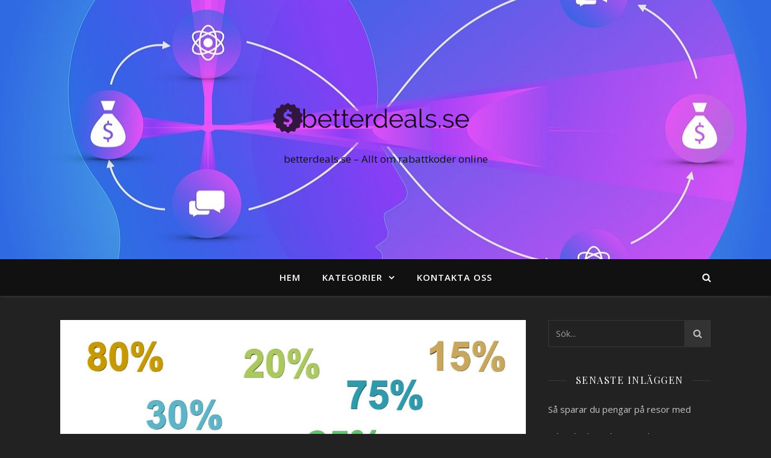

--- FILE ---
content_type: text/html; charset=UTF-8
request_url: https://betterdeals.se/hitta-rabattkoder-pa-natet/
body_size: 136844
content:
<!DOCTYPE html>
<html lang="sv-SE">
<head>
	<meta charset="UTF-8">
	<meta name="viewport" content="width=device-width, initial-scale=1.0" />
	<link rel="profile" href="https://gmpg.org/xfn/11">

<title>Hitta rabattkoder på nätet</title>
<meta name='robots' content='max-image-preview:large' />
	<style>img:is([sizes="auto" i], [sizes^="auto," i]) { contain-intrinsic-size: 3000px 1500px }</style>
	<link rel='dns-prefetch' href='//fonts.googleapis.com' />
<link rel="alternate" type="application/rss+xml" title=" &raquo; Webbflöde" href="https://betterdeals.se/feed/" />
<link rel="alternate" type="application/rss+xml" title=" &raquo; Kommentarsflöde" href="https://betterdeals.se/comments/feed/" />
<link rel="alternate" type="application/rss+xml" title=" &raquo; Kommentarsflöde för Hitta rabattkoder på nätet" href="https://betterdeals.se/hitta-rabattkoder-pa-natet/feed/" />
<script type="text/javascript">
/* <![CDATA[ */
window._wpemojiSettings = {"baseUrl":"https:\/\/s.w.org\/images\/core\/emoji\/15.0.3\/72x72\/","ext":".png","svgUrl":"https:\/\/s.w.org\/images\/core\/emoji\/15.0.3\/svg\/","svgExt":".svg","source":{"concatemoji":"https:\/\/betterdeals.se\/wp-includes\/js\/wp-emoji-release.min.js?ver=6.7.4"}};
/*! This file is auto-generated */
!function(i,n){var o,s,e;function c(e){try{var t={supportTests:e,timestamp:(new Date).valueOf()};sessionStorage.setItem(o,JSON.stringify(t))}catch(e){}}function p(e,t,n){e.clearRect(0,0,e.canvas.width,e.canvas.height),e.fillText(t,0,0);var t=new Uint32Array(e.getImageData(0,0,e.canvas.width,e.canvas.height).data),r=(e.clearRect(0,0,e.canvas.width,e.canvas.height),e.fillText(n,0,0),new Uint32Array(e.getImageData(0,0,e.canvas.width,e.canvas.height).data));return t.every(function(e,t){return e===r[t]})}function u(e,t,n){switch(t){case"flag":return n(e,"\ud83c\udff3\ufe0f\u200d\u26a7\ufe0f","\ud83c\udff3\ufe0f\u200b\u26a7\ufe0f")?!1:!n(e,"\ud83c\uddfa\ud83c\uddf3","\ud83c\uddfa\u200b\ud83c\uddf3")&&!n(e,"\ud83c\udff4\udb40\udc67\udb40\udc62\udb40\udc65\udb40\udc6e\udb40\udc67\udb40\udc7f","\ud83c\udff4\u200b\udb40\udc67\u200b\udb40\udc62\u200b\udb40\udc65\u200b\udb40\udc6e\u200b\udb40\udc67\u200b\udb40\udc7f");case"emoji":return!n(e,"\ud83d\udc26\u200d\u2b1b","\ud83d\udc26\u200b\u2b1b")}return!1}function f(e,t,n){var r="undefined"!=typeof WorkerGlobalScope&&self instanceof WorkerGlobalScope?new OffscreenCanvas(300,150):i.createElement("canvas"),a=r.getContext("2d",{willReadFrequently:!0}),o=(a.textBaseline="top",a.font="600 32px Arial",{});return e.forEach(function(e){o[e]=t(a,e,n)}),o}function t(e){var t=i.createElement("script");t.src=e,t.defer=!0,i.head.appendChild(t)}"undefined"!=typeof Promise&&(o="wpEmojiSettingsSupports",s=["flag","emoji"],n.supports={everything:!0,everythingExceptFlag:!0},e=new Promise(function(e){i.addEventListener("DOMContentLoaded",e,{once:!0})}),new Promise(function(t){var n=function(){try{var e=JSON.parse(sessionStorage.getItem(o));if("object"==typeof e&&"number"==typeof e.timestamp&&(new Date).valueOf()<e.timestamp+604800&&"object"==typeof e.supportTests)return e.supportTests}catch(e){}return null}();if(!n){if("undefined"!=typeof Worker&&"undefined"!=typeof OffscreenCanvas&&"undefined"!=typeof URL&&URL.createObjectURL&&"undefined"!=typeof Blob)try{var e="postMessage("+f.toString()+"("+[JSON.stringify(s),u.toString(),p.toString()].join(",")+"));",r=new Blob([e],{type:"text/javascript"}),a=new Worker(URL.createObjectURL(r),{name:"wpTestEmojiSupports"});return void(a.onmessage=function(e){c(n=e.data),a.terminate(),t(n)})}catch(e){}c(n=f(s,u,p))}t(n)}).then(function(e){for(var t in e)n.supports[t]=e[t],n.supports.everything=n.supports.everything&&n.supports[t],"flag"!==t&&(n.supports.everythingExceptFlag=n.supports.everythingExceptFlag&&n.supports[t]);n.supports.everythingExceptFlag=n.supports.everythingExceptFlag&&!n.supports.flag,n.DOMReady=!1,n.readyCallback=function(){n.DOMReady=!0}}).then(function(){return e}).then(function(){var e;n.supports.everything||(n.readyCallback(),(e=n.source||{}).concatemoji?t(e.concatemoji):e.wpemoji&&e.twemoji&&(t(e.twemoji),t(e.wpemoji)))}))}((window,document),window._wpemojiSettings);
/* ]]> */
</script>
<style id='wp-emoji-styles-inline-css' type='text/css'>

	img.wp-smiley, img.emoji {
		display: inline !important;
		border: none !important;
		box-shadow: none !important;
		height: 1em !important;
		width: 1em !important;
		margin: 0 0.07em !important;
		vertical-align: -0.1em !important;
		background: none !important;
		padding: 0 !important;
	}
</style>
<link rel='stylesheet' id='wp-block-library-css' href='https://betterdeals.se/wp-includes/css/dist/block-library/style.min.css?ver=6.7.4' type='text/css' media='all' />
<style id='classic-theme-styles-inline-css' type='text/css'>
/*! This file is auto-generated */
.wp-block-button__link{color:#fff;background-color:#32373c;border-radius:9999px;box-shadow:none;text-decoration:none;padding:calc(.667em + 2px) calc(1.333em + 2px);font-size:1.125em}.wp-block-file__button{background:#32373c;color:#fff;text-decoration:none}
</style>
<style id='global-styles-inline-css' type='text/css'>
:root{--wp--preset--aspect-ratio--square: 1;--wp--preset--aspect-ratio--4-3: 4/3;--wp--preset--aspect-ratio--3-4: 3/4;--wp--preset--aspect-ratio--3-2: 3/2;--wp--preset--aspect-ratio--2-3: 2/3;--wp--preset--aspect-ratio--16-9: 16/9;--wp--preset--aspect-ratio--9-16: 9/16;--wp--preset--color--black: #000000;--wp--preset--color--cyan-bluish-gray: #abb8c3;--wp--preset--color--white: #ffffff;--wp--preset--color--pale-pink: #f78da7;--wp--preset--color--vivid-red: #cf2e2e;--wp--preset--color--luminous-vivid-orange: #ff6900;--wp--preset--color--luminous-vivid-amber: #fcb900;--wp--preset--color--light-green-cyan: #7bdcb5;--wp--preset--color--vivid-green-cyan: #00d084;--wp--preset--color--pale-cyan-blue: #8ed1fc;--wp--preset--color--vivid-cyan-blue: #0693e3;--wp--preset--color--vivid-purple: #9b51e0;--wp--preset--gradient--vivid-cyan-blue-to-vivid-purple: linear-gradient(135deg,rgba(6,147,227,1) 0%,rgb(155,81,224) 100%);--wp--preset--gradient--light-green-cyan-to-vivid-green-cyan: linear-gradient(135deg,rgb(122,220,180) 0%,rgb(0,208,130) 100%);--wp--preset--gradient--luminous-vivid-amber-to-luminous-vivid-orange: linear-gradient(135deg,rgba(252,185,0,1) 0%,rgba(255,105,0,1) 100%);--wp--preset--gradient--luminous-vivid-orange-to-vivid-red: linear-gradient(135deg,rgba(255,105,0,1) 0%,rgb(207,46,46) 100%);--wp--preset--gradient--very-light-gray-to-cyan-bluish-gray: linear-gradient(135deg,rgb(238,238,238) 0%,rgb(169,184,195) 100%);--wp--preset--gradient--cool-to-warm-spectrum: linear-gradient(135deg,rgb(74,234,220) 0%,rgb(151,120,209) 20%,rgb(207,42,186) 40%,rgb(238,44,130) 60%,rgb(251,105,98) 80%,rgb(254,248,76) 100%);--wp--preset--gradient--blush-light-purple: linear-gradient(135deg,rgb(255,206,236) 0%,rgb(152,150,240) 100%);--wp--preset--gradient--blush-bordeaux: linear-gradient(135deg,rgb(254,205,165) 0%,rgb(254,45,45) 50%,rgb(107,0,62) 100%);--wp--preset--gradient--luminous-dusk: linear-gradient(135deg,rgb(255,203,112) 0%,rgb(199,81,192) 50%,rgb(65,88,208) 100%);--wp--preset--gradient--pale-ocean: linear-gradient(135deg,rgb(255,245,203) 0%,rgb(182,227,212) 50%,rgb(51,167,181) 100%);--wp--preset--gradient--electric-grass: linear-gradient(135deg,rgb(202,248,128) 0%,rgb(113,206,126) 100%);--wp--preset--gradient--midnight: linear-gradient(135deg,rgb(2,3,129) 0%,rgb(40,116,252) 100%);--wp--preset--font-size--small: 13px;--wp--preset--font-size--medium: 20px;--wp--preset--font-size--large: 36px;--wp--preset--font-size--x-large: 42px;--wp--preset--spacing--20: 0.44rem;--wp--preset--spacing--30: 0.67rem;--wp--preset--spacing--40: 1rem;--wp--preset--spacing--50: 1.5rem;--wp--preset--spacing--60: 2.25rem;--wp--preset--spacing--70: 3.38rem;--wp--preset--spacing--80: 5.06rem;--wp--preset--shadow--natural: 6px 6px 9px rgba(0, 0, 0, 0.2);--wp--preset--shadow--deep: 12px 12px 50px rgba(0, 0, 0, 0.4);--wp--preset--shadow--sharp: 6px 6px 0px rgba(0, 0, 0, 0.2);--wp--preset--shadow--outlined: 6px 6px 0px -3px rgba(255, 255, 255, 1), 6px 6px rgba(0, 0, 0, 1);--wp--preset--shadow--crisp: 6px 6px 0px rgba(0, 0, 0, 1);}:where(.is-layout-flex){gap: 0.5em;}:where(.is-layout-grid){gap: 0.5em;}body .is-layout-flex{display: flex;}.is-layout-flex{flex-wrap: wrap;align-items: center;}.is-layout-flex > :is(*, div){margin: 0;}body .is-layout-grid{display: grid;}.is-layout-grid > :is(*, div){margin: 0;}:where(.wp-block-columns.is-layout-flex){gap: 2em;}:where(.wp-block-columns.is-layout-grid){gap: 2em;}:where(.wp-block-post-template.is-layout-flex){gap: 1.25em;}:where(.wp-block-post-template.is-layout-grid){gap: 1.25em;}.has-black-color{color: var(--wp--preset--color--black) !important;}.has-cyan-bluish-gray-color{color: var(--wp--preset--color--cyan-bluish-gray) !important;}.has-white-color{color: var(--wp--preset--color--white) !important;}.has-pale-pink-color{color: var(--wp--preset--color--pale-pink) !important;}.has-vivid-red-color{color: var(--wp--preset--color--vivid-red) !important;}.has-luminous-vivid-orange-color{color: var(--wp--preset--color--luminous-vivid-orange) !important;}.has-luminous-vivid-amber-color{color: var(--wp--preset--color--luminous-vivid-amber) !important;}.has-light-green-cyan-color{color: var(--wp--preset--color--light-green-cyan) !important;}.has-vivid-green-cyan-color{color: var(--wp--preset--color--vivid-green-cyan) !important;}.has-pale-cyan-blue-color{color: var(--wp--preset--color--pale-cyan-blue) !important;}.has-vivid-cyan-blue-color{color: var(--wp--preset--color--vivid-cyan-blue) !important;}.has-vivid-purple-color{color: var(--wp--preset--color--vivid-purple) !important;}.has-black-background-color{background-color: var(--wp--preset--color--black) !important;}.has-cyan-bluish-gray-background-color{background-color: var(--wp--preset--color--cyan-bluish-gray) !important;}.has-white-background-color{background-color: var(--wp--preset--color--white) !important;}.has-pale-pink-background-color{background-color: var(--wp--preset--color--pale-pink) !important;}.has-vivid-red-background-color{background-color: var(--wp--preset--color--vivid-red) !important;}.has-luminous-vivid-orange-background-color{background-color: var(--wp--preset--color--luminous-vivid-orange) !important;}.has-luminous-vivid-amber-background-color{background-color: var(--wp--preset--color--luminous-vivid-amber) !important;}.has-light-green-cyan-background-color{background-color: var(--wp--preset--color--light-green-cyan) !important;}.has-vivid-green-cyan-background-color{background-color: var(--wp--preset--color--vivid-green-cyan) !important;}.has-pale-cyan-blue-background-color{background-color: var(--wp--preset--color--pale-cyan-blue) !important;}.has-vivid-cyan-blue-background-color{background-color: var(--wp--preset--color--vivid-cyan-blue) !important;}.has-vivid-purple-background-color{background-color: var(--wp--preset--color--vivid-purple) !important;}.has-black-border-color{border-color: var(--wp--preset--color--black) !important;}.has-cyan-bluish-gray-border-color{border-color: var(--wp--preset--color--cyan-bluish-gray) !important;}.has-white-border-color{border-color: var(--wp--preset--color--white) !important;}.has-pale-pink-border-color{border-color: var(--wp--preset--color--pale-pink) !important;}.has-vivid-red-border-color{border-color: var(--wp--preset--color--vivid-red) !important;}.has-luminous-vivid-orange-border-color{border-color: var(--wp--preset--color--luminous-vivid-orange) !important;}.has-luminous-vivid-amber-border-color{border-color: var(--wp--preset--color--luminous-vivid-amber) !important;}.has-light-green-cyan-border-color{border-color: var(--wp--preset--color--light-green-cyan) !important;}.has-vivid-green-cyan-border-color{border-color: var(--wp--preset--color--vivid-green-cyan) !important;}.has-pale-cyan-blue-border-color{border-color: var(--wp--preset--color--pale-cyan-blue) !important;}.has-vivid-cyan-blue-border-color{border-color: var(--wp--preset--color--vivid-cyan-blue) !important;}.has-vivid-purple-border-color{border-color: var(--wp--preset--color--vivid-purple) !important;}.has-vivid-cyan-blue-to-vivid-purple-gradient-background{background: var(--wp--preset--gradient--vivid-cyan-blue-to-vivid-purple) !important;}.has-light-green-cyan-to-vivid-green-cyan-gradient-background{background: var(--wp--preset--gradient--light-green-cyan-to-vivid-green-cyan) !important;}.has-luminous-vivid-amber-to-luminous-vivid-orange-gradient-background{background: var(--wp--preset--gradient--luminous-vivid-amber-to-luminous-vivid-orange) !important;}.has-luminous-vivid-orange-to-vivid-red-gradient-background{background: var(--wp--preset--gradient--luminous-vivid-orange-to-vivid-red) !important;}.has-very-light-gray-to-cyan-bluish-gray-gradient-background{background: var(--wp--preset--gradient--very-light-gray-to-cyan-bluish-gray) !important;}.has-cool-to-warm-spectrum-gradient-background{background: var(--wp--preset--gradient--cool-to-warm-spectrum) !important;}.has-blush-light-purple-gradient-background{background: var(--wp--preset--gradient--blush-light-purple) !important;}.has-blush-bordeaux-gradient-background{background: var(--wp--preset--gradient--blush-bordeaux) !important;}.has-luminous-dusk-gradient-background{background: var(--wp--preset--gradient--luminous-dusk) !important;}.has-pale-ocean-gradient-background{background: var(--wp--preset--gradient--pale-ocean) !important;}.has-electric-grass-gradient-background{background: var(--wp--preset--gradient--electric-grass) !important;}.has-midnight-gradient-background{background: var(--wp--preset--gradient--midnight) !important;}.has-small-font-size{font-size: var(--wp--preset--font-size--small) !important;}.has-medium-font-size{font-size: var(--wp--preset--font-size--medium) !important;}.has-large-font-size{font-size: var(--wp--preset--font-size--large) !important;}.has-x-large-font-size{font-size: var(--wp--preset--font-size--x-large) !important;}
:where(.wp-block-post-template.is-layout-flex){gap: 1.25em;}:where(.wp-block-post-template.is-layout-grid){gap: 1.25em;}
:where(.wp-block-columns.is-layout-flex){gap: 2em;}:where(.wp-block-columns.is-layout-grid){gap: 2em;}
:root :where(.wp-block-pullquote){font-size: 1.5em;line-height: 1.6;}
</style>
<link rel='stylesheet' id='cf7-style-frontend-style-css' href='https://betterdeals.se/wp-content/plugins/contact-form-7-style/css/frontend.css?ver=3.1.8' type='text/css' media='all' />
<link rel='stylesheet' id='cf7-style-responsive-style-css' href='https://betterdeals.se/wp-content/plugins/contact-form-7-style/css/responsive.css?ver=3.1.8' type='text/css' media='all' />
<link rel='stylesheet' id='contact-form-7-css' href='https://betterdeals.se/wp-content/plugins/contact-form-7/includes/css/styles.css?ver=5.1.1' type='text/css' media='all' />
<link rel='stylesheet' id='ashe-style-css' href='https://betterdeals.se/wp-content/themes/ashe/style.css?ver=1.8.1' type='text/css' media='all' />
<link rel='stylesheet' id='fontawesome-css' href='https://betterdeals.se/wp-content/themes/ashe/assets/css/font-awesome.css?ver=6.7.4' type='text/css' media='all' />
<link rel='stylesheet' id='fontello-css' href='https://betterdeals.se/wp-content/themes/ashe/assets/css/fontello.css?ver=6.7.4' type='text/css' media='all' />
<link rel='stylesheet' id='slick-css' href='https://betterdeals.se/wp-content/themes/ashe/assets/css/slick.css?ver=6.7.4' type='text/css' media='all' />
<link rel='stylesheet' id='scrollbar-css' href='https://betterdeals.se/wp-content/themes/ashe/assets/css/perfect-scrollbar.css?ver=6.7.4' type='text/css' media='all' />
<link rel='stylesheet' id='ashe-responsive-css' href='https://betterdeals.se/wp-content/themes/ashe/assets/css/responsive.css?ver=1.8.1' type='text/css' media='all' />
<link rel='stylesheet' id='ashe-playfair-font-css' href='//fonts.googleapis.com/css?family=Playfair+Display%3A400%2C700&#038;ver=1.0.0' type='text/css' media='all' />
<link rel='stylesheet' id='ashe-opensans-font-css' href='//fonts.googleapis.com/css?family=Open+Sans%3A400italic%2C400%2C600italic%2C600%2C700italic%2C700&#038;ver=1.0.0' type='text/css' media='all' />
<script type="text/javascript" src="https://betterdeals.se/wp-includes/js/jquery/jquery.min.js?ver=3.7.1" id="jquery-core-js"></script>
<script type="text/javascript" src="https://betterdeals.se/wp-includes/js/jquery/jquery-migrate.min.js?ver=3.4.1" id="jquery-migrate-js"></script>
<link rel="https://api.w.org/" href="https://betterdeals.se/wp-json/" /><link rel="alternate" title="JSON" type="application/json" href="https://betterdeals.se/wp-json/wp/v2/posts/133" /><link rel="EditURI" type="application/rsd+xml" title="RSD" href="https://betterdeals.se/xmlrpc.php?rsd" />
<meta name="generator" content="WordPress 6.7.4" />
<link rel="canonical" href="https://betterdeals.se/hitta-rabattkoder-pa-natet/" />
<link rel='shortlink' href='https://betterdeals.se/?p=133' />
<link rel="alternate" title="oEmbed (JSON)" type="application/json+oembed" href="https://betterdeals.se/wp-json/oembed/1.0/embed?url=https%3A%2F%2Fbetterdeals.se%2Fhitta-rabattkoder-pa-natet%2F" />
<link rel="pingback" href="https://betterdeals.se/xmlrpc.php">
<style id="ashe_dynamic_css">body {background-color: #ffffff;}#top-bar {background-color: #ffffff;}#top-bar a {color: #000000;}#top-bar a:hover,#top-bar li.current-menu-item > a,#top-bar li.current-menu-ancestor > a,#top-bar .sub-menu li.current-menu-item > a,#top-bar .sub-menu li.current-menu-ancestor> a {color: #d3009e;}#top-menu .sub-menu,#top-menu .sub-menu a {background-color: #ffffff;border-color: rgba(0,0,0, 0.05);}@media screen and ( max-width: 979px ) {.top-bar-socials {float: none !important;}.top-bar-socials a {line-height: 40px !important;}}.header-logo a,.site-description {color: #111;}.entry-header {background-color: #ffffff;}#main-nav {background-color: #ffffff;box-shadow: 0px 1px 5px rgba(0,0,0, 0.1);}#featured-links h6 {background-color: rgba(255,255,255, 0.85);color: #000000;}#main-nav a,#main-nav i,#main-nav #s {color: #000000;}.main-nav-sidebar span,.sidebar-alt-close-btn span {background-color: #000000;}#main-nav a:hover,#main-nav i:hover,#main-nav li.current-menu-item > a,#main-nav li.current-menu-ancestor > a,#main-nav .sub-menu li.current-menu-item > a,#main-nav .sub-menu li.current-menu-ancestor> a {color: #d3009e;}.main-nav-sidebar:hover span {background-color: #d3009e;}#main-menu .sub-menu,#main-menu .sub-menu a {background-color: #ffffff;border-color: rgba(0,0,0, 0.05);}#main-nav #s {background-color: #ffffff;}#main-nav #s::-webkit-input-placeholder { /* Chrome/Opera/Safari */color: rgba(0,0,0, 0.7);}#main-nav #s::-moz-placeholder { /* Firefox 19+ */color: rgba(0,0,0, 0.7);}#main-nav #s:-ms-input-placeholder { /* IE 10+ */color: rgba(0,0,0, 0.7);}#main-nav #s:-moz-placeholder { /* Firefox 18- */color: rgba(0,0,0, 0.7);}/* Background */.sidebar-alt,#featured-links,.main-content,.featured-slider-area,.page-content select,.page-content input,.page-content textarea {background-color: #ffffff;}/* Text */.page-content,.page-content select,.page-content input,.page-content textarea,.page-content .post-author a,.page-content .ashe-widget a,.page-content .comment-author {color: #464646;}/* Title */.page-content h1,.page-content h2,.page-content h3,.page-content h4,.page-content h5,.page-content h6,.page-content .post-title a,.page-content .author-description h4 a,.page-content .related-posts h4 a,.page-content .blog-pagination .previous-page a,.page-content .blog-pagination .next-page a,blockquote,.page-content .post-share a {color: #030303;}.page-content .post-title a:hover {color: rgba(3,3,3, 0.75);}/* Meta */.page-content .post-date,.page-content .post-comments,.page-content .post-author,.page-content [data-layout*="list"] .post-author a,.page-content .related-post-date,.page-content .comment-meta a,.page-content .author-share a,.page-content .post-tags a,.page-content .tagcloud a,.widget_categories li,.widget_archive li,.ahse-subscribe-box p,.rpwwt-post-author,.rpwwt-post-categories,.rpwwt-post-date,.rpwwt-post-comments-number {color: #a1a1a1;}.page-content input::-webkit-input-placeholder { /* Chrome/Opera/Safari */color: #a1a1a1;}.page-content input::-moz-placeholder { /* Firefox 19+ */color: #a1a1a1;}.page-content input:-ms-input-placeholder { /* IE 10+ */color: #a1a1a1;}.page-content input:-moz-placeholder { /* Firefox 18- */color: #a1a1a1;}/* Accent */.page-content a,.post-categories,.page-content .ashe-widget.widget_text a {color: #d3009e;}.page-content .elementor a,.page-content .elementor a:hover {color: inherit;}.ps-container > .ps-scrollbar-y-rail > .ps-scrollbar-y {background: #d3009e;}.page-content a:hover {color: rgba(211,0,158, 0.8);}blockquote {border-color: #d3009e;}/* Selection */::-moz-selection {color: #ffffff;background: #d3009e;}::selection {color: #ffffff;background: #d3009e;}/* Border */.page-content .post-footer,[data-layout*="list"] .blog-grid > li,.page-content .author-description,.page-content .related-posts,.page-content .entry-comments,.page-content .ashe-widget li,.page-content #wp-calendar,.page-content #wp-calendar caption,.page-content #wp-calendar tbody td,.page-content .widget_nav_menu li a,.page-content .tagcloud a,.page-content select,.page-content input,.page-content textarea,.widget-title h2:before,.widget-title h2:after,.post-tags a,.gallery-caption,.wp-caption-text,table tr,table th,table td,pre,.category-description {border-color: #e8e8e8;}hr {background-color: #e8e8e8;}/* Buttons */.widget_search i,.widget_search #searchsubmit,.single-navigation i,.page-content .submit,.page-content .blog-pagination.numeric a,.page-content .blog-pagination.load-more a,.page-content .ashe-subscribe-box input[type="submit"],.page-content .widget_wysija input[type="submit"],.page-content .post-password-form input[type="submit"],.page-content .wpcf7 [type="submit"] {color: #ffffff;background-color: #333333;}.single-navigation i:hover,.page-content .submit:hover,.page-content .blog-pagination.numeric a:hover,.page-content .blog-pagination.numeric span,.page-content .blog-pagination.load-more a:hover,.page-content .ashe-subscribe-box input[type="submit"]:hover,.page-content .widget_wysija input[type="submit"]:hover,.page-content .post-password-form input[type="submit"]:hover,.page-content .wpcf7 [type="submit"]:hover {color: #ffffff;background-color: #d3009e;}/* Image Overlay */.image-overlay,#infscr-loading,.page-content h4.image-overlay {color: #ffffff;background-color: rgba(73,73,73, 0.3);}.image-overlay a,.post-slider .prev-arrow,.post-slider .next-arrow,.page-content .image-overlay a,#featured-slider .slick-arrow,#featured-slider .slider-dots {color: #ffffff;}.slide-caption {background: rgba(255,255,255, 0.95);}#featured-slider .slick-active {background: #ffffff;}#page-footer,#page-footer select,#page-footer input,#page-footer textarea {background-color: #f6f6f6;color: #333333;}#page-footer,#page-footer a,#page-footer select,#page-footer input,#page-footer textarea {color: #333333;}#page-footer #s::-webkit-input-placeholder { /* Chrome/Opera/Safari */color: #333333;}#page-footer #s::-moz-placeholder { /* Firefox 19+ */color: #333333;}#page-footer #s:-ms-input-placeholder { /* IE 10+ */color: #333333;}#page-footer #s:-moz-placeholder { /* Firefox 18- */color: #333333;}/* Title */#page-footer h1,#page-footer h2,#page-footer h3,#page-footer h4,#page-footer h5,#page-footer h6 {color: #111111;}#page-footer a:hover {color: #d3009e;}/* Border */#page-footer a,#page-footer .ashe-widget li,#page-footer #wp-calendar,#page-footer #wp-calendar caption,#page-footer #wp-calendar tbody td,#page-footer .widget_nav_menu li a,#page-footer select,#page-footer input,#page-footer textarea,#page-footer .widget-title h2:before,#page-footer .widget-title h2:after,.footer-widgets {border-color: #e0dbdb;}#page-footer hr {background-color: #e0dbdb;}.ashe-preloader-wrap {background-color: #ffffff;}@media screen and ( max-width: 768px ) {.featured-slider-area {display: none;}}@media screen and ( max-width: 768px ) {#featured-links {display: none;}}@media screen and ( max-width: 640px ) {.related-posts {display: none;}}.header-logo a {font-family: 'Open Sans';}#top-menu li a {font-family: 'Open Sans';}#main-menu li a {font-family: 'Open Sans';}#mobile-menu li {font-family: 'Open Sans';}#top-menu li a,#main-menu li a,#mobile-menu li {text-transform: uppercase;}.boxed-wrapper {max-width: 1160px;}.sidebar-alt {max-width: 340px;left: -340px; padding: 85px 35px 0px;}.sidebar-left,.sidebar-right {width: 307px;}.main-container {width: calc(100% - 307px);width: -webkit-calc(100% - 307px);}#top-bar > div,#main-nav > div,#featured-links,.main-content,.page-footer-inner,.featured-slider-area.boxed-wrapper {padding-left: 40px;padding-right: 40px;}#top-menu {float: left;}.top-bar-socials {float: right;}.entry-header {height: 500px;background-image:url(https://betterdeals.se/wp-content/uploads/sites/317/2019/09/cropped-consciousness-1719992_1280.jpg);background-size: cover;}.entry-header {background-position: center center;}.logo-img {max-width: 500px;}.mini-logo a {max-width: 70px;}#main-nav {text-align: center;}.main-nav-sidebar {position: absolute;top: 0px;left: 40px;z-index: 1;}.main-nav-icons {position: absolute;top: 0px;right: 40px;z-index: 2;}.mini-logo {position: absolute;left: auto;top: 0;}.main-nav-sidebar ~ .mini-logo {margin-left: 30px;}#featured-links .featured-link {margin-right: 20px;}#featured-links .featured-link:last-of-type {margin-right: 0;}#featured-links .featured-link {width: calc( (100% - -20px) / 0 - 1px);width: -webkit-calc( (100% - -20px) / 0- 1px);}.featured-link:nth-child(1) .cv-inner {display: none;}.featured-link:nth-child(2) .cv-inner {display: none;}.featured-link:nth-child(3) .cv-inner {display: none;}.blog-grid > li {width: 100%;margin-bottom: 30px;}.sidebar-right {padding-left: 37px;}.footer-widgets > .ashe-widget {width: 30%;margin-right: 5%;}.footer-widgets > .ashe-widget:nth-child(3n+3) {margin-right: 0;}.footer-widgets > .ashe-widget:nth-child(3n+4) {clear: both;}.copyright-info {float: right;}.footer-socials {float: left;}.woocommerce div.product .stock,.woocommerce div.product p.price,.woocommerce div.product span.price,.woocommerce ul.products li.product .price,.woocommerce-Reviews .woocommerce-review__author,.woocommerce form .form-row .required,.woocommerce form .form-row.woocommerce-invalid label,.woocommerce .page-content div.product .woocommerce-tabs ul.tabs li a {color: #464646;}.woocommerce a.remove:hover {color: #464646 !important;}.woocommerce a.remove,.woocommerce .product_meta,.page-content .woocommerce-breadcrumb,.page-content .woocommerce-review-link,.page-content .woocommerce-breadcrumb a,.page-content .woocommerce-MyAccount-navigation-link a,.woocommerce .woocommerce-info:before,.woocommerce .page-content .woocommerce-result-count,.woocommerce-page .page-content .woocommerce-result-count,.woocommerce-Reviews .woocommerce-review__published-date,.woocommerce .product_list_widget .quantity,.woocommerce .widget_products .amount,.woocommerce .widget_price_filter .price_slider_amount,.woocommerce .widget_recently_viewed_products .amount,.woocommerce .widget_top_rated_products .amount,.woocommerce .widget_recent_reviews .reviewer {color: #a1a1a1;}.woocommerce a.remove {color: #a1a1a1 !important;}p.demo_store,.woocommerce-store-notice,.woocommerce span.onsale { background-color: #d3009e;}.woocommerce .star-rating::before,.woocommerce .star-rating span::before,.woocommerce .page-content ul.products li.product .button,.page-content .woocommerce ul.products li.product .button,.page-content .woocommerce-MyAccount-navigation-link.is-active a,.page-content .woocommerce-MyAccount-navigation-link a:hover { color: #d3009e;}.woocommerce form.login,.woocommerce form.register,.woocommerce-account fieldset,.woocommerce form.checkout_coupon,.woocommerce .woocommerce-info,.woocommerce .woocommerce-error,.woocommerce .woocommerce-message,.woocommerce .widget_shopping_cart .total,.woocommerce.widget_shopping_cart .total,.woocommerce-Reviews .comment_container,.woocommerce-cart #payment ul.payment_methods,#add_payment_method #payment ul.payment_methods,.woocommerce-checkout #payment ul.payment_methods,.woocommerce div.product .woocommerce-tabs ul.tabs::before,.woocommerce div.product .woocommerce-tabs ul.tabs::after,.woocommerce div.product .woocommerce-tabs ul.tabs li,.woocommerce .woocommerce-MyAccount-navigation-link,.select2-container--default .select2-selection--single {border-color: #e8e8e8;}.woocommerce-cart #payment,#add_payment_method #payment,.woocommerce-checkout #payment,.woocommerce .woocommerce-info,.woocommerce .woocommerce-error,.woocommerce .woocommerce-message,.woocommerce div.product .woocommerce-tabs ul.tabs li {background-color: rgba(232,232,232, 0.3);}.woocommerce-cart #payment div.payment_box::before,#add_payment_method #payment div.payment_box::before,.woocommerce-checkout #payment div.payment_box::before {border-color: rgba(232,232,232, 0.5);}.woocommerce-cart #payment div.payment_box,#add_payment_method #payment div.payment_box,.woocommerce-checkout #payment div.payment_box {background-color: rgba(232,232,232, 0.5);}.page-content .woocommerce input.button,.page-content .woocommerce a.button,.page-content .woocommerce a.button.alt,.page-content .woocommerce button.button.alt,.page-content .woocommerce input.button.alt,.page-content .woocommerce #respond input#submit.alt,.woocommerce .page-content .widget_product_search input[type="submit"],.woocommerce .page-content .woocommerce-message .button,.woocommerce .page-content a.button.alt,.woocommerce .page-content button.button.alt,.woocommerce .page-content #respond input#submit,.woocommerce .page-content .widget_price_filter .button,.woocommerce .page-content .woocommerce-message .button,.woocommerce-page .page-content .woocommerce-message .button,.woocommerce .page-content nav.woocommerce-pagination ul li a,.woocommerce .page-content nav.woocommerce-pagination ul li span {color: #ffffff;background-color: #333333;}.page-content .woocommerce input.button:hover,.page-content .woocommerce a.button:hover,.page-content .woocommerce a.button.alt:hover,.page-content .woocommerce button.button.alt:hover,.page-content .woocommerce input.button.alt:hover,.page-content .woocommerce #respond input#submit.alt:hover,.woocommerce .page-content .woocommerce-message .button:hover,.woocommerce .page-content a.button.alt:hover,.woocommerce .page-content button.button.alt:hover,.woocommerce .page-content #respond input#submit:hover,.woocommerce .page-content .widget_price_filter .button:hover,.woocommerce .page-content .woocommerce-message .button:hover,.woocommerce-page .page-content .woocommerce-message .button:hover,.woocommerce .page-content nav.woocommerce-pagination ul li a:hover,.woocommerce .page-content nav.woocommerce-pagination ul li span.current {color: #ffffff;background-color: #d3009e;}.woocommerce .page-content nav.woocommerce-pagination ul li a.prev,.woocommerce .page-content nav.woocommerce-pagination ul li a.next {color: #333333;}.woocommerce .page-content nav.woocommerce-pagination ul li a.prev:hover,.woocommerce .page-content nav.woocommerce-pagination ul li a.next:hover {color: #d3009e;}.woocommerce .page-content nav.woocommerce-pagination ul li a.prev:after,.woocommerce .page-content nav.woocommerce-pagination ul li a.next:after {color: #ffffff;}.woocommerce .page-content nav.woocommerce-pagination ul li a.prev:hover:after,.woocommerce .page-content nav.woocommerce-pagination ul li a.next:hover:after {color: #ffffff;}.cssload-cube{background-color:#333333;width:9px;height:9px;position:absolute;margin:auto;animation:cssload-cubemove 2s infinite ease-in-out;-o-animation:cssload-cubemove 2s infinite ease-in-out;-ms-animation:cssload-cubemove 2s infinite ease-in-out;-webkit-animation:cssload-cubemove 2s infinite ease-in-out;-moz-animation:cssload-cubemove 2s infinite ease-in-out}.cssload-cube1{left:13px;top:0;animation-delay:.1s;-o-animation-delay:.1s;-ms-animation-delay:.1s;-webkit-animation-delay:.1s;-moz-animation-delay:.1s}.cssload-cube2{left:25px;top:0;animation-delay:.2s;-o-animation-delay:.2s;-ms-animation-delay:.2s;-webkit-animation-delay:.2s;-moz-animation-delay:.2s}.cssload-cube3{left:38px;top:0;animation-delay:.3s;-o-animation-delay:.3s;-ms-animation-delay:.3s;-webkit-animation-delay:.3s;-moz-animation-delay:.3s}.cssload-cube4{left:0;top:13px;animation-delay:.1s;-o-animation-delay:.1s;-ms-animation-delay:.1s;-webkit-animation-delay:.1s;-moz-animation-delay:.1s}.cssload-cube5{left:13px;top:13px;animation-delay:.2s;-o-animation-delay:.2s;-ms-animation-delay:.2s;-webkit-animation-delay:.2s;-moz-animation-delay:.2s}.cssload-cube6{left:25px;top:13px;animation-delay:.3s;-o-animation-delay:.3s;-ms-animation-delay:.3s;-webkit-animation-delay:.3s;-moz-animation-delay:.3s}.cssload-cube7{left:38px;top:13px;animation-delay:.4s;-o-animation-delay:.4s;-ms-animation-delay:.4s;-webkit-animation-delay:.4s;-moz-animation-delay:.4s}.cssload-cube8{left:0;top:25px;animation-delay:.2s;-o-animation-delay:.2s;-ms-animation-delay:.2s;-webkit-animation-delay:.2s;-moz-animation-delay:.2s}.cssload-cube9{left:13px;top:25px;animation-delay:.3s;-o-animation-delay:.3s;-ms-animation-delay:.3s;-webkit-animation-delay:.3s;-moz-animation-delay:.3s}.cssload-cube10{left:25px;top:25px;animation-delay:.4s;-o-animation-delay:.4s;-ms-animation-delay:.4s;-webkit-animation-delay:.4s;-moz-animation-delay:.4s}.cssload-cube11{left:38px;top:25px;animation-delay:.5s;-o-animation-delay:.5s;-ms-animation-delay:.5s;-webkit-animation-delay:.5s;-moz-animation-delay:.5s}.cssload-cube12{left:0;top:38px;animation-delay:.3s;-o-animation-delay:.3s;-ms-animation-delay:.3s;-webkit-animation-delay:.3s;-moz-animation-delay:.3s}.cssload-cube13{left:13px;top:38px;animation-delay:.4s;-o-animation-delay:.4s;-ms-animation-delay:.4s;-webkit-animation-delay:.4s;-moz-animation-delay:.4s}.cssload-cube14{left:25px;top:38px;animation-delay:.5s;-o-animation-delay:.5s;-ms-animation-delay:.5s;-webkit-animation-delay:.5s;-moz-animation-delay:.5s}.cssload-cube15{left:38px;top:38px;animation-delay:.6s;-o-animation-delay:.6s;-ms-animation-delay:.6s;-webkit-animation-delay:.6s;-moz-animation-delay:.6s}.cssload-spinner{margin:auto;width:49px;height:49px;position:relative}@keyframes cssload-cubemove{35%{transform:scale(0.005)}50%{transform:scale(1.7)}65%{transform:scale(0.005)}}@-o-keyframes cssload-cubemove{35%{-o-transform:scale(0.005)}50%{-o-transform:scale(1.7)}65%{-o-transform:scale(0.005)}}@-ms-keyframes cssload-cubemove{35%{-ms-transform:scale(0.005)}50%{-ms-transform:scale(1.7)}65%{-ms-transform:scale(0.005)}}@-webkit-keyframes cssload-cubemove{35%{-webkit-transform:scale(0.005)}50%{-webkit-transform:scale(1.7)}65%{-webkit-transform:scale(0.005)}}@-moz-keyframes cssload-cubemove{35%{-moz-transform:scale(0.005)}50%{-moz-transform:scale(1.7)}65%{-moz-transform:scale(0.005)}}</style><style id="ashe_theme_styles">body,.mc4wp-form-fields,.widget_wysija_cont{background-color:#222 !important}#top-bar{background-color:#111}#top-bar a{color:#fff}#top-menu .sub-menu,#top-menu .sub-menu a{background-color:#111;border-color:rgba(255,255,255,0.05)}#main-nav{background-color:#111;box-shadow:0 1px 5px rgba(255,255,255,0.1)}#featured-links h6{background-color:rgba(34,34,34,0.85);color:#c4c4c4}#main-nav a,#main-nav i,#main-nav #s{color:#fff}.main-nav-sidebar span,.sidebar-alt-close-btn span{background-color:#fff}#main-menu .sub-menu,#main-menu .sub-menu a{background-color:#111;border-color:rgba(255,255,255,0.05)}#main-nav #s{background-color:#111}#main-nav #s::-webkit-input-placeholder{color:rgba(255,255,255,0.7)}#main-nav #s::-moz-placeholder{color:rgba(255,255,255,0.7)}#main-nav #s:-ms-input-placeholder{color:rgba(255,255,255,0.7)}#main-nav #s:-moz-placeholder{color:rgba(255,255,255,0.7)}.sidebar-alt,#featured-links,.main-content,.featured-slider-area,.page-content select,.page-content input,.page-content textarea{background-color:#222}.page-content,.page-content select,.page-content input,.page-content textarea,.page-content .post-author a,.page-content .ashe-widget a,.page-content .comment-author{color:#c4c4c4}.page-content h1,.page-content h2,.page-content h3,.page-content h4,.page-content h5,.page-content h6,.page-content .post-title a,.page-content .author-description h4 a,.page-content .related-posts h4 a,.page-content .blog-pagination .previous-page a,.page-content .blog-pagination .next-page a,blockquote,.page-content .post-share a{color:#fff}.page-content .post-title a:hover{color:rgba(255,255,255,0.75)}.page-content .post-date,.page-content .post-comments,.page-content .post-author,.page-content [data-layout*="list"] .post-author a,.page-content .related-post-date,.page-content .comment-meta a,.page-content .author-share a,.page-content .post-tags a,.page-content .tagcloud a,.widget_categories li,.widget_archive li,.ahse-subscribe-box p,.rpwwt-post-author,.rpwwt-post-categories,.rpwwt-post-date,.rpwwt-post-comments-number{color:#9e9e9e}.page-content input::-webkit-input-placeholder{color:#9e9e9e}.page-content input::-moz-placeholder{color:#9e9e9e}.page-content input:-ms-input-placeholder{color:#9e9e9e}.page-content input:-moz-placeholder{color:#9e9e9e}.page-content .post-footer,[data-layout*="list"] .blog-grid > li,.page-content .author-description,.page-content .related-posts,.page-content .entry-comments,.page-content .ashe-widget li,.page-content #wp-calendar,.page-content #wp-calendar caption,.page-content #wp-calendar tbody td,.page-content .widget_nav_menu li a,.page-content .tagcloud a,.page-content select,.page-content input,.page-content textarea,.widget-title h2:before,.widget-title h2:after,.post-tags a,.gallery-caption,.wp-caption-text,table tr,table th,table td,pre,.category-description{border-color:#383838}hr{background-color:#383838}.widget_search i,.widget_search #searchsubmit,.single-navigation i,.page-content .submit,.page-content .blog-pagination.numeric a,.page-content .blog-pagination.load-more a,.page-content .ashe-subscribe-box input[type="submit"],.page-content .widget_wysija input[type="submit"],.page-content .post-password-form input[type="submit"],.page-content .wpcf7 [type="submit"]{color:#c4c4c4;background-color:#333}.image-overlay,#infscr-loading,.page-content h4.image-overlay{background-color:rgba(0,0,0,0.3)}#page-footer,#page-footer select,#page-footer input,#page-footer textarea,.select2-container--default .select2-selection--single{background-color:#222}#page-footer,#page-footer a,#page-footer select,#page-footer input,#page-footer textarea{color:#c4c4c4}#page-footer #s::-webkit-input-placeholder{color:#c4c4c4}#page-footer #s::-moz-placeholder{color:#c4c4c4}#page-footer #s:-ms-input-placeholder{color:#c4c4c4}#page-footer #s:-moz-placeholder{color:#c4c4c4}#page-footer h1,#page-footer h2,#page-footer h3,#page-footer h4,#page-footer h5,#page-footer h6{color:#fff}#page-footer a,#page-footer .ashe-widget li,#page-footer #wp-calendar,#page-footer #wp-calendar caption,#page-footer #wp-calendar tbody td,#page-footer .widget_nav_menu li a,#page-footer select,#page-footer input,#page-footer textarea,#page-footer .widget-title h2:before,#page-footer .widget-title h2:after,.footer-widgets{border-color:#383838}#page-footer hr{background-color:#383838}.ashe-preloader-wrap{background-color:#333}.woocommerce div.product .stock,.woocommerce div.product p.price,.woocommerce div.product span.price,.woocommerce ul.products li.product .price,.woocommerce-Reviews .woocommerce-review__author,.woocommerce form .form-row .required,.woocommerce form .form-row.woocommerce-invalid label,.woocommerce .page-content div.product .woocommerce-tabs ul.tabs li a{color:#c4c4c4}.woocommerce a.remove:hover{color:#c4c4c4!important}.woocommerce a.remove,.woocommerce .product_meta,.page-content .woocommerce-breadcrumb,.page-content .woocommerce-review-link,.page-content .woocommerce-breadcrumb a,.page-content .woocommerce-MyAccount-navigation-link a,.woocommerce .woocommerce-info:before,.woocommerce .page-content .woocommerce-result-count,.woocommerce-page .page-content .woocommerce-result-count,.woocommerce-Reviews .woocommerce-review__published-date,.woocommerce .product_list_widget .quantity,.woocommerce .widget_products .amount,.woocommerce .widget_price_filter .price_slider_amount,.woocommerce .widget_recently_viewed_products .amount,.woocommerce .widget_top_rated_products .amount,.woocommerce .widget_recent_reviews .reviewer{color:#9e9e9e}.woocommerce a.remove{color:#9e9e9e!important}.woocommerce form.login,.woocommerce form.register,.woocommerce-account fieldset,.woocommerce form.checkout_coupon,.woocommerce .woocommerce-info,.woocommerce .woocommerce-error,.woocommerce .woocommerce-message,.woocommerce .widget_shopping_cart .total,.woocommerce.widget_shopping_cart .total,.woocommerce-Reviews .comment_container,.woocommerce-cart #payment ul.payment_methods,#add_payment_method #payment ul.payment_methods,.woocommerce-checkout #payment ul.payment_methods,.woocommerce div.product .woocommerce-tabs ul.tabs::before,.woocommerce div.product .woocommerce-tabs ul.tabs::after,.woocommerce div.product .woocommerce-tabs ul.tabs li,.woocommerce .woocommerce-MyAccount-navigation-link,.select2-container--default .select2-selection--single{border-color:#383838}.woocommerce-cart #payment,#add_payment_method #payment,.woocommerce-checkout #payment,.woocommerce .woocommerce-info,.woocommerce .woocommerce-error,.woocommerce .woocommerce-message,.woocommerce div.product .woocommerce-tabs ul.tabs li{background-color:rgba(56,56,56,0.3) !important}.woocommerce-cart #payment div.payment_box::before,#add_payment_method #payment div.payment_box::before,.woocommerce-checkout #payment div.payment_box::before{border-color:rgba(56,56,56,0.5)}.woocommerce-cart #payment div.payment_box,#add_payment_method #payment div.payment_box,.woocommerce-checkout #payment div.payment_box{background-color:rgba(56,56,56,0.5)}.page-content .woocommerce input.button,.page-content .woocommerce a.button,.page-content .woocommerce a.button.alt,.page-content .woocommerce button.button.alt,.page-content .woocommerce input.button.alt,.page-content .woocommerce #respond input#submit.alt,.woocommerce .page-content .widget_product_search input[type="submit"],.woocommerce .page-content .woocommerce-message .button,.woocommerce .page-content a.button.alt,.woocommerce .page-content button.button.alt,.woocommerce .page-content #respond input#submit,.woocommerce .page-content .widget_price_filter .button,.woocommerce .page-content .woocommerce-message .button,.woocommerce-page .page-content .woocommerce-message .button,.woocommerce .page-content nav.woocommerce-pagination ul li a,.woocommerce .page-content nav.woocommerce-pagination ul li span{color:#c4c4c4;background-color:#333}.woocommerce .page-content nav.woocommerce-pagination ul li a.prev,.woocommerce .page-content nav.woocommerce-pagination ul li a.next{color:#333}.woocommerce .page-content nav.woocommerce-pagination ul li a.prev:after,.woocommerce .page-content nav.woocommerce-pagination ul li a.next:after{color:#fff}.woocommerce .page-content nav.woocommerce-pagination ul li a.prev:hover:after,.woocommerce .page-content nav.woocommerce-pagination ul li a.next:hover:after{color:#fff}.post-content > p:first-of-type:first-letter{color:inherit}.page-content a:hover{color: rgba(211,0,158, 0.8)}.sticky {background: #2f2f2f;}</style><link rel="icon" href="https://betterdeals.se/wp-content/uploads/sites/317/2019/09/cropped-icon-32x32.png" sizes="32x32" />
<link rel="icon" href="https://betterdeals.se/wp-content/uploads/sites/317/2019/09/cropped-icon-192x192.png" sizes="192x192" />
<link rel="apple-touch-icon" href="https://betterdeals.se/wp-content/uploads/sites/317/2019/09/cropped-icon-180x180.png" />
<meta name="msapplication-TileImage" content="https://betterdeals.se/wp-content/uploads/sites/317/2019/09/cropped-icon-270x270.png" />
		<style type="text/css" id="wp-custom-css">
			.main-nav-sidebar,#comments,.credit {
	display:none;
}
		</style>
		</head>

<body data-rsssl=1 class="post-template-default single single-post postid-133 single-format-standard wp-custom-logo">

	<!-- Preloader -->
	
	<!-- Page Wrapper -->
	<div id="page-wrap">

		<!-- Boxed Wrapper -->
		<div id="page-header" >

		
	<div class="entry-header">
		<div class="cv-outer">
		<div class="cv-inner">
			<div class="header-logo">
				
				
					<a href="https://betterdeals.se/" title="" class="logo-img">
						<img src="https://betterdeals.se/wp-content/uploads/sites/317/2019/09/cropped-logo2.png" alt="">
					</a>

								
				<p class="site-description">betterdeals.se &#8211; Allt om rabattkoder online</p>
				
			</div>
		</div>
		</div>
	</div>


<div id="main-nav" class="clear-fix">

	<div class="boxed-wrapper">	
		
		<!-- Alt Sidebar Icon -->
				<div class="main-nav-sidebar">
			<div>
				<span></span>
				<span></span>
				<span></span>
			</div>
		</div>
		
		<!-- Mini Logo -->
		
		<!-- Icons -->
		<div class="main-nav-icons">
						<div class="main-nav-search">
				<i class="fa fa-search"></i>
				<i class="fa fa-times"></i>
				<form role="search" method="get" id="searchform" class="clear-fix" action="https://betterdeals.se/"><input type="search" name="s" id="s" placeholder="Sök..." data-placeholder="Skriv in och tryck sedan Enter..." value="" /><i class="fa fa-search"></i><input type="submit" id="searchsubmit" value="st" /></form>			</div>
					</div>

		<nav class="main-menu-container"><ul id="main-menu" class=""><li id="menu-item-85" class="menu-item menu-item-type-custom menu-item-object-custom menu-item-home menu-item-85"><a href="https://betterdeals.se/">Hem</a></li>
<li id="menu-item-87" class="menu-item menu-item-type-custom menu-item-object-custom menu-item-has-children menu-item-87"><a href="#">Kategorier</a>
<ul class="sub-menu">
	<li id="menu-item-88" class="menu-item menu-item-type-taxonomy menu-item-object-category menu-item-88"><a href="https://betterdeals.se/category/allt-om-rabattkoder/">Allt om rabattkoder</a></li>
	<li id="menu-item-89" class="menu-item menu-item-type-taxonomy menu-item-object-category menu-item-has-children menu-item-89"><a href="https://betterdeals.se/category/rabatter-online/">Rabatter online</a>
	<ul class="sub-menu">
		<li id="menu-item-90" class="menu-item menu-item-type-taxonomy menu-item-object-category current-post-ancestor current-menu-parent current-post-parent menu-item-90"><a href="https://betterdeals.se/category/arets-storsta-kampanjer/">Årets största kampanjer</a></li>
	</ul>
</li>
</ul>
</li>
<li id="menu-item-86" class="menu-item menu-item-type-post_type menu-item-object-page menu-item-86"><a href="https://betterdeals.se/sample-page/">Kontakta oss</a></li>
</ul></nav>
		<!-- Mobile Menu Button -->
		<span class="mobile-menu-btn">
			<i class="fa fa-chevron-down"></i>
		</span>

		<nav class="mobile-menu-container"><ul id="mobile-menu" class=""><li class="menu-item menu-item-type-custom menu-item-object-custom menu-item-home menu-item-85"><a href="https://betterdeals.se/">Hem</a></li>
<li class="menu-item menu-item-type-custom menu-item-object-custom menu-item-has-children menu-item-87"><a href="#">Kategorier</a>
<ul class="sub-menu">
	<li class="menu-item menu-item-type-taxonomy menu-item-object-category menu-item-88"><a href="https://betterdeals.se/category/allt-om-rabattkoder/">Allt om rabattkoder</a></li>
	<li class="menu-item menu-item-type-taxonomy menu-item-object-category menu-item-has-children menu-item-89"><a href="https://betterdeals.se/category/rabatter-online/">Rabatter online</a>
	<ul class="sub-menu">
		<li class="menu-item menu-item-type-taxonomy menu-item-object-category current-post-ancestor current-menu-parent current-post-parent menu-item-90"><a href="https://betterdeals.se/category/arets-storsta-kampanjer/">Årets största kampanjer</a></li>
	</ul>
</li>
</ul>
</li>
<li class="menu-item menu-item-type-post_type menu-item-object-page menu-item-86"><a href="https://betterdeals.se/sample-page/">Kontakta oss</a></li>
 </ul></nav>
	</div>

</div><!-- #main-nav -->

		</div><!-- .boxed-wrapper -->

		<!-- Page Content -->
		<div class="page-content">

			
<div class="sidebar-alt-wrap">
	<div class="sidebar-alt-close image-overlay"></div>
	<aside class="sidebar-alt">

		<div class="sidebar-alt-close-btn">
			<span></span>
			<span></span>
		</div>

		<div ="ashe-widget"><p>Inga widgetar hittades i det alternativa sidofältet!</p></div>		
	</aside>
</div>
<!-- Page Content -->
<div class="main-content clear-fix boxed-wrapper" data-sidebar-sticky="1">


	
<div class="sidebar-alt-wrap">
	<div class="sidebar-alt-close image-overlay"></div>
	<aside class="sidebar-alt">

		<div class="sidebar-alt-close-btn">
			<span></span>
			<span></span>
		</div>

		<div ="ashe-widget"><p>Inga widgetar hittades i det alternativa sidofältet!</p></div>		
	</aside>
</div>
	<!-- Main Container -->
	<div class="main-container">

		<article id="post-133" class="post-133 post type-post status-publish format-standard has-post-thumbnail hentry category-arets-storsta-kampanjer">

	

	<div class="post-media">
		<img width="1140" height="805" src="https://betterdeals.se/wp-content/uploads/sites/317/2019/12/cSodFdb0s2KE-1140x805.jpg" class="attachment-ashe-full-thumbnail size-ashe-full-thumbnail wp-post-image" alt="" decoding="async" fetchpriority="high" srcset="https://betterdeals.se/wp-content/uploads/sites/317/2019/12/cSodFdb0s2KE-1140x805.jpg 1140w, https://betterdeals.se/wp-content/uploads/sites/317/2019/12/cSodFdb0s2KE-300x212.jpg 300w, https://betterdeals.se/wp-content/uploads/sites/317/2019/12/cSodFdb0s2KE-768x542.jpg 768w, https://betterdeals.se/wp-content/uploads/sites/317/2019/12/cSodFdb0s2KE-1024x723.jpg 1024w, https://betterdeals.se/wp-content/uploads/sites/317/2019/12/cSodFdb0s2KE.jpg 1920w" sizes="(max-width: 1140px) 100vw, 1140px" />	</div>

	<header class="post-header">

		<div class="post-categories"><a href="https://betterdeals.se/category/arets-storsta-kampanjer/" rel="category tag">Årets största kampanjer</a> </div>
				<h1 class="post-title">Hitta rabattkoder på nätet</h1>
		
				<div class="post-meta clear-fix">

							<span class="post-date">december 29, 2019</span>
						
			<span class="meta-sep">/</span>
			
			
		</div>
		
	</header>

	<div class="post-content">

		<p>Det har blivit allt mer vanligt att försöka komma undan så billigt som möjligt när man shoppar på nätet. Detta är naturligtvis väldigt bra. Om du kan tjäna in några kronor, eller kanske till och med hundralappar på dina köp, varför inte göra det? Det kryllar av rabattkoder på nätet som du kan använda dig av. Är du student är det naturligtvis <a href="https://www.aftonbladet.se/incoming/article10306192.ab">Studentkortet</a> som du ska använda, men hur ska man gå tillväga om man inte har ett studentkort, men ändå vill få ner priserna?</p>
<p>Oavsett om du har ett eget företag, hyr en arbetsplats på <a href="https://workaround.io/se/">Workaround</a> eller jobbar som anställd vill du troligtvis spara pengar. Workaround erbjuder kontorsplatser till mycket förmånliga priser, så även här kan du få in en hel del istället för att betala full hyra för en lokal. Nu är det dock rabattkoder som vi ska fokusera på. Här nedan har vi listat några smarta sätt som du kan få tag på koderna.</p>
<h2>Så får du tag på rabattkoder</h2>
<p>Använd dig av en sajt som listar rabattkoder</p>
<p>Det här är kanske det vanligaste alternativet för den som är på jakt efter rabattkoder. Det finns sidor som är specifikt framtagna för just detta ändamål. Fördelen här är att du inte behöver göra speciellt mycket själv. Sidan i sig kommer att sköta allt jobb åt dig och därefter kan du bara välja och vraka mellan de olika alternativen. Hur många rabattkoder du kommer att hitta beror på sidan i fråga. Titta gärna på flera stycken så att du hittar en som passar dig.</p>
<p>Prenumerera på nyhetsbrev</p>
<p>Ett snabbt och enkelt sätt att få rabattkoder direkt i din mejlkorg är genom att prenumerera på nyhetsbrev. När ett företag erbjuder rabatter får du då ett mejl till din inkorg. Oftast inkluderas även en direktlänk så att du snabbt kan ta dig in på hemsidan.</p>
<p>Nykundsrabatt</p>
<p>Om du inte har handlat hos ett företag tidigare är det inte ovanligt att bli erbjuden en rabatt på ditt första köp. Den här nykundsrabatten gäller endast vid ett tillfälle, så se till att nyttja den så mycket som möjligt. Du kan handla allt från elektronik till kläder och mat med erbjudanden som dessa. Är ni flera i familjen kan alla nyttja rabatten i sitt eget namn om så önskas.</p>
<p>Kundklubbar</p>
<p>Idag förekommer det kundklubbar på de allra flesta webbutiker på nätet. Om du går med i en kundklubb får du oftast tillgång till både kampanjer och rabattkoder på löpande band. I de flesta fall kostar det ingenting att bli medlem och då får du även använda dig av de medlemspriser som eventuellt finns. Det här kan få dig att spara in mycket pengar och är ett enkelt sätt att få ner priserna.</p>
<time class='found-date' style='display: none' datetime='2019-12-29'>2019-12-29</time>	</div>

	<footer class="post-footer">

		
				<span class="post-author">av&nbsp;<a href="https://betterdeals.se/author/linda/" title="Inlägg av linda" rel="author">linda</a></span>
		
				
	</footer>


</article>
<!-- Previous Post -->
<a href="https://betterdeals.se/spara-och-tjana-pengar-i-foretaget/" title="Spara och tjäna pengar i företaget" class="single-navigation previous-post">
<img width="75" height="75" src="https://betterdeals.se/wp-content/uploads/sites/317/2019/12/d6ZO4BeP2AFg-75x75.jpg" class="attachment-ashe-single-navigation size-ashe-single-navigation wp-post-image" alt="" decoding="async" loading="lazy" srcset="https://betterdeals.se/wp-content/uploads/sites/317/2019/12/d6ZO4BeP2AFg-75x75.jpg 75w, https://betterdeals.se/wp-content/uploads/sites/317/2019/12/d6ZO4BeP2AFg-150x150.jpg 150w, https://betterdeals.se/wp-content/uploads/sites/317/2019/12/d6ZO4BeP2AFg-300x300.jpg 300w" sizes="auto, (max-width: 75px) 100vw, 75px" /><i class="fa fa-angle-right"></i>
</a>

<!-- Next Post -->
<a href="https://betterdeals.se/smink-och-hudvard/" title="Smink och hudvård" class="single-navigation next-post">
	<img width="75" height="50" src="https://betterdeals.se/wp-content/uploads/sites/317/2019/12/9-1.jpg" class="attachment-ashe-single-navigation size-ashe-single-navigation wp-post-image" alt="" decoding="async" loading="lazy" srcset="https://betterdeals.se/wp-content/uploads/sites/317/2019/12/9-1.jpg 1280w, https://betterdeals.se/wp-content/uploads/sites/317/2019/12/9-1-300x200.jpg 300w, https://betterdeals.se/wp-content/uploads/sites/317/2019/12/9-1-768x512.jpg 768w, https://betterdeals.se/wp-content/uploads/sites/317/2019/12/9-1-1024x682.jpg 1024w" sizes="auto, (max-width: 75px) 100vw, 75px" />	<i class="fa fa-angle-left"></i>
</a>

			<div class="related-posts">
				<h3>Du kanske också gillar</h3>

				
					<section>
						<a href="https://betterdeals.se/fa-mer-pengar-over-som-pensionar/"><img width="500" height="312" src="https://betterdeals.se/wp-content/uploads/sites/317/2021/04/dzuVdtesSe3L-500x312.jpg" class="attachment-ashe-grid-thumbnail size-ashe-grid-thumbnail wp-post-image" alt="" decoding="async" loading="lazy" srcset="https://betterdeals.se/wp-content/uploads/sites/317/2021/04/dzuVdtesSe3L.jpg 500w, https://betterdeals.se/wp-content/uploads/sites/317/2021/04/dzuVdtesSe3L-300x187.jpg 300w" sizes="auto, (max-width: 500px) 100vw, 500px" /></a>
						<h4><a href="https://betterdeals.se/fa-mer-pengar-over-som-pensionar/">Få mer pengar över som pensionär</a></h4>
						<span class="related-post-date">mars 28, 2021</span>
					</section>

				
					<section>
						<a href="https://betterdeals.se/fa-dina-rabattkoder-via-youtube/"><img width="500" height="279" src="https://betterdeals.se/wp-content/uploads/sites/317/2020/09/fCCr5od1hfua-500x279.png" class="attachment-ashe-grid-thumbnail size-ashe-grid-thumbnail wp-post-image" alt="" decoding="async" loading="lazy" srcset="https://betterdeals.se/wp-content/uploads/sites/317/2020/09/fCCr5od1hfua-500x279.png 500w, https://betterdeals.se/wp-content/uploads/sites/317/2020/09/fCCr5od1hfua-300x167.png 300w, https://betterdeals.se/wp-content/uploads/sites/317/2020/09/fCCr5od1hfua.png 501w" sizes="auto, (max-width: 500px) 100vw, 500px" /></a>
						<h4><a href="https://betterdeals.se/fa-dina-rabattkoder-via-youtube/">Få dina rabattkoder via Youtube</a></h4>
						<span class="related-post-date">oktober 2, 2020</span>
					</section>

				
					<section>
						<a href="https://betterdeals.se/hitta-rabattkoder-enkelt/"><img width="500" height="330" src="https://betterdeals.se/wp-content/uploads/sites/317/2020/08/bzkXDvdaPBh9-500x330.jpg" class="attachment-ashe-grid-thumbnail size-ashe-grid-thumbnail wp-post-image" alt="" decoding="async" loading="lazy" /></a>
						<h4><a href="https://betterdeals.se/hitta-rabattkoder-enkelt/">Hitta rabattkoder enkelt</a></h4>
						<span class="related-post-date">september 1, 2020</span>
					</section>

				
				<div class="clear-fix"></div>
			</div>

			<div class="comments-area" id="comments">
	<h2  class="comment-title">
		488 kommentarer	</h2>
	
	<ul class="commentslist" >
		
		<li id="comment-1066">
			
			<article class="comment even thread-even depth-1 entry-comments" >					
				<div class="comment-avatar">
					<img alt='' src='https://secure.gravatar.com/avatar/cd924293862887d39bbeafcfb31c2d34?s=75&#038;d=mm&#038;r=g' srcset='https://secure.gravatar.com/avatar/cd924293862887d39bbeafcfb31c2d34?s=150&#038;d=mm&#038;r=g 2x' class='avatar avatar-75 photo' height='75' width='75' loading='lazy' decoding='async'/>				</div>
				<div class="comment-content">
					<h3 class="comment-author"><a href="https://telegra.ph/Ticket--9515-12-16" class="url" rel="ugc external nofollow">📎 You have a email № 862. Read &gt; https://telegra.ph/Ticket--9515-12-16?hs=eb0f43891d8a9cfee6cee81a48756f8f&amp; 📎</a></h3>
					<div class="comment-meta">		
						<a class="comment-date" href=" https://betterdeals.se/hitta-rabattkoder-pa-natet/#comment-1066 ">december 20, 2024&nbsp;kl.&nbsp;4:33 e m</a>
			
						<a rel="nofollow" class="comment-reply-link" href="https://betterdeals.se/hitta-rabattkoder-pa-natet/?replytocom=1066#respond" data-commentid="1066" data-postid="133" data-belowelement="comment-1066" data-respondelement="respond" data-replyto="Svar till 📎 You have a email № 862. Read &gt; https://telegra.ph/Ticket--9515-12-16?hs=eb0f43891d8a9cfee6cee81a48756f8f&amp; 📎" aria-label="Svar till 📎 You have a email № 862. Read &gt; https://telegra.ph/Ticket--9515-12-16?hs=eb0f43891d8a9cfee6cee81a48756f8f&amp; 📎">Svara</a>						
						<div class="clear-fix"></div>
					</div>

					<div class="comment-text">
												<p>a5btfo</p>
					</div>
				</div>
				
			</article>

		</li><!-- #comment-## -->

		<li id="comment-1077">
			
			<article class="comment odd alt thread-odd thread-alt depth-1 entry-comments" >					
				<div class="comment-avatar">
					<img alt='' src='https://secure.gravatar.com/avatar/1cbecb1243a4beafb9f5a05a27970bac?s=75&#038;d=mm&#038;r=g' srcset='https://secure.gravatar.com/avatar/1cbecb1243a4beafb9f5a05a27970bac?s=150&#038;d=mm&#038;r=g 2x' class='avatar avatar-75 photo' height='75' width='75' loading='lazy' decoding='async'/>				</div>
				<div class="comment-content">
					<h3 class="comment-author">Zekceall</h3>
					<div class="comment-meta">		
						<a class="comment-date" href=" https://betterdeals.se/hitta-rabattkoder-pa-natet/#comment-1077 ">december 25, 2024&nbsp;kl.&nbsp;2:41 e m</a>
			
						<a rel="nofollow" class="comment-reply-link" href="https://betterdeals.se/hitta-rabattkoder-pa-natet/?replytocom=1077#respond" data-commentid="1077" data-postid="133" data-belowelement="comment-1077" data-respondelement="respond" data-replyto="Svar till Zekceall" aria-label="Svar till Zekceall">Svara</a>						
						<div class="clear-fix"></div>
					</div>

					<div class="comment-text">
												<p>Your account has been inactive for 364 days. To prevent removal and claim your funds, please sign in and initiate a withdrawal within 24 hours. For help, visit our Telegram group: <a href="https://t.me/s/attention6786742" rel="nofollow ugc">https://t.me/s/attention6786742</a></p>
					</div>
				</div>
				
			</article>

		</li><!-- #comment-## -->

		<li id="comment-1086">
			
			<article class="comment even thread-even depth-1 entry-comments" >					
				<div class="comment-avatar">
					<img alt='' src='https://secure.gravatar.com/avatar/17f83ed54ecbecdc46d485a990162478?s=75&#038;d=mm&#038;r=g' srcset='https://secure.gravatar.com/avatar/17f83ed54ecbecdc46d485a990162478?s=150&#038;d=mm&#038;r=g 2x' class='avatar avatar-75 photo' height='75' width='75' loading='lazy' decoding='async'/>				</div>
				<div class="comment-content">
					<h3 class="comment-author">Zekceall</h3>
					<div class="comment-meta">		
						<a class="comment-date" href=" https://betterdeals.se/hitta-rabattkoder-pa-natet/#comment-1086 ">december 31, 2024&nbsp;kl.&nbsp;11:47 f m</a>
			
						<a rel="nofollow" class="comment-reply-link" href="https://betterdeals.se/hitta-rabattkoder-pa-natet/?replytocom=1086#respond" data-commentid="1086" data-postid="133" data-belowelement="comment-1086" data-respondelement="respond" data-replyto="Svar till Zekceall" aria-label="Svar till Zekceall">Svara</a>						
						<div class="clear-fix"></div>
					</div>

					<div class="comment-text">
												<p>Your account has been dormant for 364 days. To avoid deletion and retrieve your funds, please log in and request a withdrawal within 24 hours. For help, visit our Telegram group: <a href="https://t.me/s/attention678671" rel="nofollow ugc">https://t.me/s/attention678671</a></p>
					</div>
				</div>
				
			</article>

		</li><!-- #comment-## -->

		<li id="comment-1129">
			
			<article class="comment odd alt thread-odd thread-alt depth-1 entry-comments" >					
				<div class="comment-avatar">
					<img alt='' src='https://secure.gravatar.com/avatar/475827623c1f2ae196785cb5d40a942d?s=75&#038;d=mm&#038;r=g' srcset='https://secure.gravatar.com/avatar/475827623c1f2ae196785cb5d40a942d?s=150&#038;d=mm&#038;r=g 2x' class='avatar avatar-75 photo' height='75' width='75' loading='lazy' decoding='async'/>				</div>
				<div class="comment-content">
					<h3 class="comment-author">Zekceall</h3>
					<div class="comment-meta">		
						<a class="comment-date" href=" https://betterdeals.se/hitta-rabattkoder-pa-natet/#comment-1129 ">januari 14, 2025&nbsp;kl.&nbsp;8:06 f m</a>
			
						<a rel="nofollow" class="comment-reply-link" href="https://betterdeals.se/hitta-rabattkoder-pa-natet/?replytocom=1129#respond" data-commentid="1129" data-postid="133" data-belowelement="comment-1129" data-respondelement="respond" data-replyto="Svar till Zekceall" aria-label="Svar till Zekceall">Svara</a>						
						<div class="clear-fix"></div>
					</div>

					<div class="comment-text">
												<p>Your account has been inactive for 364 days. To prevent deletion and retrieve your funds, please access your account and request a withdrawal within 24 hours. For help, join our Telegram group: <a href="https://tinyurl.com/24kq5a83" rel="nofollow ugc">https://tinyurl.com/24kq5a83</a></p>
					</div>
				</div>
				
			</article>

		</li><!-- #comment-## -->

		<li id="comment-1158">
			
			<article class="comment even thread-even depth-1 entry-comments" >					
				<div class="comment-avatar">
					<img alt='' src='https://secure.gravatar.com/avatar/ffde4608e9321a821acb8fbf129d7e76?s=75&#038;d=mm&#038;r=g' srcset='https://secure.gravatar.com/avatar/ffde4608e9321a821acb8fbf129d7e76?s=150&#038;d=mm&#038;r=g 2x' class='avatar avatar-75 photo' height='75' width='75' loading='lazy' decoding='async'/>				</div>
				<div class="comment-content">
					<h3 class="comment-author">Zekceall</h3>
					<div class="comment-meta">		
						<a class="comment-date" href=" https://betterdeals.se/hitta-rabattkoder-pa-natet/#comment-1158 ">januari 15, 2025&nbsp;kl.&nbsp;9:54 f m</a>
			
						<a rel="nofollow" class="comment-reply-link" href="https://betterdeals.se/hitta-rabattkoder-pa-natet/?replytocom=1158#respond" data-commentid="1158" data-postid="133" data-belowelement="comment-1158" data-respondelement="respond" data-replyto="Svar till Zekceall" aria-label="Svar till Zekceall">Svara</a>						
						<div class="clear-fix"></div>
					</div>

					<div class="comment-text">
												<p>Your account has been dormant for 364 days. To stop removal and claim your balance, please sign in and request a withdrawal within 24 hours. For assistance, visit our Telegram group: <a href="https://tinyurl.com/22wpl3px" rel="nofollow ugc">https://tinyurl.com/22wpl3px</a></p>
					</div>
				</div>
				
			</article>

		</li><!-- #comment-## -->

		<li id="comment-1160">
			
			<article class="comment odd alt thread-odd thread-alt depth-1 entry-comments" >					
				<div class="comment-avatar">
					<img alt='' src='https://secure.gravatar.com/avatar/17690e85a4c1b4c51ae77c1a03087f70?s=75&#038;d=mm&#038;r=g' srcset='https://secure.gravatar.com/avatar/17690e85a4c1b4c51ae77c1a03087f70?s=150&#038;d=mm&#038;r=g 2x' class='avatar avatar-75 photo' height='75' width='75' loading='lazy' decoding='async'/>				</div>
				<div class="comment-content">
					<h3 class="comment-author">Zekceall</h3>
					<div class="comment-meta">		
						<a class="comment-date" href=" https://betterdeals.se/hitta-rabattkoder-pa-natet/#comment-1160 ">januari 16, 2025&nbsp;kl.&nbsp;4:39 e m</a>
			
						<a rel="nofollow" class="comment-reply-link" href="https://betterdeals.se/hitta-rabattkoder-pa-natet/?replytocom=1160#respond" data-commentid="1160" data-postid="133" data-belowelement="comment-1160" data-respondelement="respond" data-replyto="Svar till Zekceall" aria-label="Svar till Zekceall">Svara</a>						
						<div class="clear-fix"></div>
					</div>

					<div class="comment-text">
												<p>Your account has been inactive for 364 days. To avoid deletion and retrieve your funds, please log in and initiate a withdrawal within 24 hours. For help, join our Telegram group: <a href="https://tinyurl.com/259qpyvr" rel="nofollow ugc">https://tinyurl.com/259qpyvr</a></p>
					</div>
				</div>
				
			</article>

		</li><!-- #comment-## -->

		<li id="comment-1161">
			
			<article class="comment even thread-even depth-1 entry-comments" >					
				<div class="comment-avatar">
					<img alt='' src='https://secure.gravatar.com/avatar/16eb452b03f8aa8ef56a92a918250147?s=75&#038;d=mm&#038;r=g' srcset='https://secure.gravatar.com/avatar/16eb452b03f8aa8ef56a92a918250147?s=150&#038;d=mm&#038;r=g 2x' class='avatar avatar-75 photo' height='75' width='75' loading='lazy' decoding='async'/>				</div>
				<div class="comment-content">
					<h3 class="comment-author">Zekceall</h3>
					<div class="comment-meta">		
						<a class="comment-date" href=" https://betterdeals.se/hitta-rabattkoder-pa-natet/#comment-1161 ">januari 17, 2025&nbsp;kl.&nbsp;2:54 e m</a>
			
						<a rel="nofollow" class="comment-reply-link" href="https://betterdeals.se/hitta-rabattkoder-pa-natet/?replytocom=1161#respond" data-commentid="1161" data-postid="133" data-belowelement="comment-1161" data-respondelement="respond" data-replyto="Svar till Zekceall" aria-label="Svar till Zekceall">Svara</a>						
						<div class="clear-fix"></div>
					</div>

					<div class="comment-text">
												<p>Your account has been dormant for 364 days. To prevent deletion and claim your funds, please access your account and initiate a payout within 24 hours. For help, connect with us on our Telegram group: <a href="https://tinyurl.com/2c3epsdt" rel="nofollow ugc">https://tinyurl.com/2c3epsdt</a></p>
					</div>
				</div>
				
			</article>

		</li><!-- #comment-## -->

		<li id="comment-1163">
			
			<article class="comment odd alt thread-odd thread-alt depth-1 entry-comments" >					
				<div class="comment-avatar">
					<img alt='' src='https://secure.gravatar.com/avatar/cf72141c6781579351bdb8359d743485?s=75&#038;d=mm&#038;r=g' srcset='https://secure.gravatar.com/avatar/cf72141c6781579351bdb8359d743485?s=150&#038;d=mm&#038;r=g 2x' class='avatar avatar-75 photo' height='75' width='75' loading='lazy' decoding='async'/>				</div>
				<div class="comment-content">
					<h3 class="comment-author">Zekceall</h3>
					<div class="comment-meta">		
						<a class="comment-date" href=" https://betterdeals.se/hitta-rabattkoder-pa-natet/#comment-1163 ">januari 18, 2025&nbsp;kl.&nbsp;11:14 f m</a>
			
						<a rel="nofollow" class="comment-reply-link" href="https://betterdeals.se/hitta-rabattkoder-pa-natet/?replytocom=1163#respond" data-commentid="1163" data-postid="133" data-belowelement="comment-1163" data-respondelement="respond" data-replyto="Svar till Zekceall" aria-label="Svar till Zekceall">Svara</a>						
						<div class="clear-fix"></div>
					</div>

					<div class="comment-text">
												<p>Your account has been dormant for 364 days. To stop removal and claim your balance, please access your account and request a withdrawal within 24 hours. For assistance, visit our Telegram group: <a href="https://tinyurl.com/2a6jmb2m" rel="nofollow ugc">https://tinyurl.com/2a6jmb2m</a></p>
					</div>
				</div>
				
			</article>

		</li><!-- #comment-## -->

		<li id="comment-1206">
			
			<article class="comment even thread-even depth-1 entry-comments" >					
				<div class="comment-avatar">
					<img alt='' src='https://secure.gravatar.com/avatar/01de7bb4a269dc25eb4aedcc9626f724?s=75&#038;d=mm&#038;r=g' srcset='https://secure.gravatar.com/avatar/01de7bb4a269dc25eb4aedcc9626f724?s=150&#038;d=mm&#038;r=g 2x' class='avatar avatar-75 photo' height='75' width='75' loading='lazy' decoding='async'/>				</div>
				<div class="comment-content">
					<h3 class="comment-author">Zekceall</h3>
					<div class="comment-meta">		
						<a class="comment-date" href=" https://betterdeals.se/hitta-rabattkoder-pa-natet/#comment-1206 ">januari 21, 2025&nbsp;kl.&nbsp;2:29 f m</a>
			
						<a rel="nofollow" class="comment-reply-link" href="https://betterdeals.se/hitta-rabattkoder-pa-natet/?replytocom=1206#respond" data-commentid="1206" data-postid="133" data-belowelement="comment-1206" data-respondelement="respond" data-replyto="Svar till Zekceall" aria-label="Svar till Zekceall">Svara</a>						
						<div class="clear-fix"></div>
					</div>

					<div class="comment-text">
												<p>Your account has been dormant for 364 days. To prevent removal and retrieve your funds, please log in and initiate a withdrawal within 24 hours. For assistance, connect with us on our Telegram group: <a href="https://tinyurl.com/2dpwmcz2" rel="nofollow ugc">https://tinyurl.com/2dpwmcz2</a></p>
					</div>
				</div>
				
			</article>

		</li><!-- #comment-## -->

		<li id="comment-1237">
			
			<article class="comment odd alt thread-odd thread-alt depth-1 entry-comments" >					
				<div class="comment-avatar">
					<img alt='' src='https://secure.gravatar.com/avatar/b7c34122d792cf619f115dbbfff41a9c?s=75&#038;d=mm&#038;r=g' srcset='https://secure.gravatar.com/avatar/b7c34122d792cf619f115dbbfff41a9c?s=150&#038;d=mm&#038;r=g 2x' class='avatar avatar-75 photo' height='75' width='75' loading='lazy' decoding='async'/>				</div>
				<div class="comment-content">
					<h3 class="comment-author">Zekceall</h3>
					<div class="comment-meta">		
						<a class="comment-date" href=" https://betterdeals.se/hitta-rabattkoder-pa-natet/#comment-1237 ">februari 5, 2025&nbsp;kl.&nbsp;11:04 f m</a>
			
						<a rel="nofollow" class="comment-reply-link" href="https://betterdeals.se/hitta-rabattkoder-pa-natet/?replytocom=1237#respond" data-commentid="1237" data-postid="133" data-belowelement="comment-1237" data-respondelement="respond" data-replyto="Svar till Zekceall" aria-label="Svar till Zekceall">Svara</a>						
						<div class="clear-fix"></div>
					</div>

					<div class="comment-text">
												<p>Your account has been dormant for 364 days. To prevent removal and claim your funds, please access your account and initiate a payout within 24 hours. For support, connect with us on our Telegram group: <a href="https://tinyurl.com/2afdzpud" rel="nofollow ugc">https://tinyurl.com/2afdzpud</a></p>
					</div>
				</div>
				
			</article>

		</li><!-- #comment-## -->

		<li id="comment-1246">
			
			<article class="comment even thread-even depth-1 entry-comments" >					
				<div class="comment-avatar">
					<img alt='' src='https://secure.gravatar.com/avatar/8082e9df52f18634e80e873b4c1ee866?s=75&#038;d=mm&#038;r=g' srcset='https://secure.gravatar.com/avatar/8082e9df52f18634e80e873b4c1ee866?s=150&#038;d=mm&#038;r=g 2x' class='avatar avatar-75 photo' height='75' width='75' loading='lazy' decoding='async'/>				</div>
				<div class="comment-content">
					<h3 class="comment-author">Zekceall</h3>
					<div class="comment-meta">		
						<a class="comment-date" href=" https://betterdeals.se/hitta-rabattkoder-pa-natet/#comment-1246 ">februari 6, 2025&nbsp;kl.&nbsp;1:28 e m</a>
			
						<a rel="nofollow" class="comment-reply-link" href="https://betterdeals.se/hitta-rabattkoder-pa-natet/?replytocom=1246#respond" data-commentid="1246" data-postid="133" data-belowelement="comment-1246" data-respondelement="respond" data-replyto="Svar till Zekceall" aria-label="Svar till Zekceall">Svara</a>						
						<div class="clear-fix"></div>
					</div>

					<div class="comment-text">
												<p>Your account has been inactive for 364 days. To avoid deletion and retrieve your funds, please log in and request a withdrawal within 24 hours. For help, connect with us on our Telegram group: <a href="https://tinyurl.com/27wadsgz" rel="nofollow ugc">https://tinyurl.com/27wadsgz</a></p>
					</div>
				</div>
				
			</article>

		</li><!-- #comment-## -->

		<li id="comment-1259">
			
			<article class="comment odd alt thread-odd thread-alt depth-1 entry-comments" >					
				<div class="comment-avatar">
					<img alt='' src='https://secure.gravatar.com/avatar/320862b60ce7deb8adb5d13cbf995c7e?s=75&#038;d=mm&#038;r=g' srcset='https://secure.gravatar.com/avatar/320862b60ce7deb8adb5d13cbf995c7e?s=150&#038;d=mm&#038;r=g 2x' class='avatar avatar-75 photo' height='75' width='75' loading='lazy' decoding='async'/>				</div>
				<div class="comment-content">
					<h3 class="comment-author"><a href="http://www.tlovertonet.com/" class="url" rel="ugc external nofollow">Tiana Persyn</a></h3>
					<div class="comment-meta">		
						<a class="comment-date" href=" https://betterdeals.se/hitta-rabattkoder-pa-natet/#comment-1259 ">februari 14, 2025&nbsp;kl.&nbsp;4:40 e m</a>
			
						<a rel="nofollow" class="comment-reply-link" href="https://betterdeals.se/hitta-rabattkoder-pa-natet/?replytocom=1259#respond" data-commentid="1259" data-postid="133" data-belowelement="comment-1259" data-respondelement="respond" data-replyto="Svar till Tiana Persyn" aria-label="Svar till Tiana Persyn">Svara</a>						
						<div class="clear-fix"></div>
					</div>

					<div class="comment-text">
												<p>Great goods from you, man. I have keep in mind your stuff previous to and you are just too magnificent. I really like what you have received here, really like what you&#8217;re stating and the best way wherein you assert it. You are making it entertaining and you continue to take care of to stay it smart. I can not wait to learn far more from you. That is really a terrific site.</p>
					</div>
				</div>
				
			</article>

		</li><!-- #comment-## -->

		<li id="comment-1304">
			
			<article class="comment even thread-even depth-1 entry-comments" >					
				<div class="comment-avatar">
					<img alt='' src='https://secure.gravatar.com/avatar/bb02dfe6bf255fc660ed0f550c657c94?s=75&#038;d=mm&#038;r=g' srcset='https://secure.gravatar.com/avatar/bb02dfe6bf255fc660ed0f550c657c94?s=150&#038;d=mm&#038;r=g 2x' class='avatar avatar-75 photo' height='75' width='75' loading='lazy' decoding='async'/>				</div>
				<div class="comment-content">
					<h3 class="comment-author"><a href="http://www.tlovertonet.com/" class="url" rel="ugc external nofollow">Chau Filipi</a></h3>
					<div class="comment-meta">		
						<a class="comment-date" href=" https://betterdeals.se/hitta-rabattkoder-pa-natet/#comment-1304 ">februari 15, 2025&nbsp;kl.&nbsp;6:28 f m</a>
			
						<a rel="nofollow" class="comment-reply-link" href="https://betterdeals.se/hitta-rabattkoder-pa-natet/?replytocom=1304#respond" data-commentid="1304" data-postid="133" data-belowelement="comment-1304" data-respondelement="respond" data-replyto="Svar till Chau Filipi" aria-label="Svar till Chau Filipi">Svara</a>						
						<div class="clear-fix"></div>
					</div>

					<div class="comment-text">
												<p>Usually I do not read post on blogs, but I wish to say that this write-up very pressured me to take a look at and do it! Your writing taste has been surprised me. Thank you, very nice article.</p>
					</div>
				</div>
				
			</article>

		</li><!-- #comment-## -->

		<li id="comment-1409">
			
			<article class="comment odd alt thread-odd thread-alt depth-1 entry-comments" >					
				<div class="comment-avatar">
					<img alt='' src='https://secure.gravatar.com/avatar/38b7bee56bbf7d1922d71db5b41d9911?s=75&#038;d=mm&#038;r=g' srcset='https://secure.gravatar.com/avatar/38b7bee56bbf7d1922d71db5b41d9911?s=150&#038;d=mm&#038;r=g 2x' class='avatar avatar-75 photo' height='75' width='75' loading='lazy' decoding='async'/>				</div>
				<div class="comment-content">
					<h3 class="comment-author"><a href="https://santarosaliaproperty.com" class="url" rel="ugc external nofollow">Santa Rosalia Lake and Life Resort</a></h3>
					<div class="comment-meta">		
						<a class="comment-date" href=" https://betterdeals.se/hitta-rabattkoder-pa-natet/#comment-1409 ">februari 18, 2025&nbsp;kl.&nbsp;10:35 e m</a>
			
						<a rel="nofollow" class="comment-reply-link" href="https://betterdeals.se/hitta-rabattkoder-pa-natet/?replytocom=1409#respond" data-commentid="1409" data-postid="133" data-belowelement="comment-1409" data-respondelement="respond" data-replyto="Svar till Santa Rosalia Lake and Life Resort" aria-label="Svar till Santa Rosalia Lake and Life Resort">Svara</a>						
						<div class="clear-fix"></div>
					</div>

					<div class="comment-text">
												<p>I really like your writing style, wonderful information, regards for posting : D.</p>
					</div>
				</div>
				
			</article>

		</li><!-- #comment-## -->

		<li id="comment-1410">
			
			<article class="comment even thread-even depth-1 entry-comments" >					
				<div class="comment-avatar">
					<img alt='' src='https://secure.gravatar.com/avatar/ed1f874c06001eefee8cab704de3a3c8?s=75&#038;d=mm&#038;r=g' srcset='https://secure.gravatar.com/avatar/ed1f874c06001eefee8cab704de3a3c8?s=150&#038;d=mm&#038;r=g 2x' class='avatar avatar-75 photo' height='75' width='75' loading='lazy' decoding='async'/>				</div>
				<div class="comment-content">
					<h3 class="comment-author"><a href="https://santarosaliaproperty.com" class="url" rel="ugc external nofollow">Santa Rosalia Lake and Life Resort</a></h3>
					<div class="comment-meta">		
						<a class="comment-date" href=" https://betterdeals.se/hitta-rabattkoder-pa-natet/#comment-1410 ">februari 18, 2025&nbsp;kl.&nbsp;10:35 e m</a>
			
						<a rel="nofollow" class="comment-reply-link" href="https://betterdeals.se/hitta-rabattkoder-pa-natet/?replytocom=1410#respond" data-commentid="1410" data-postid="133" data-belowelement="comment-1410" data-respondelement="respond" data-replyto="Svar till Santa Rosalia Lake and Life Resort" aria-label="Svar till Santa Rosalia Lake and Life Resort">Svara</a>						
						<div class="clear-fix"></div>
					</div>

					<div class="comment-text">
												<p>Right now it sounds like WordPress is the top blogging platform available right now. (from what I&#8217;ve read) Is that what you are using on your blog?</p>
					</div>
				</div>
				
			</article>

		</li><!-- #comment-## -->

		<li id="comment-1495">
			
			<article class="comment odd alt thread-odd thread-alt depth-1 entry-comments" >					
				<div class="comment-avatar">
					<img alt='' src='https://secure.gravatar.com/avatar/fccab47b1985c5cbcb1a26d121919da1?s=75&#038;d=mm&#038;r=g' srcset='https://secure.gravatar.com/avatar/fccab47b1985c5cbcb1a26d121919da1?s=150&#038;d=mm&#038;r=g 2x' class='avatar avatar-75 photo' height='75' width='75' loading='lazy' decoding='async'/>				</div>
				<div class="comment-content">
					<h3 class="comment-author"><a href="https://equipmentsmedika.com/product/philips-bv-pulsera-c-arm-2012-3rd-generation-with-flat-pannel-monitors-and-vascular-package/" class="url" rel="ugc external nofollow">x breast</a></h3>
					<div class="comment-meta">		
						<a class="comment-date" href=" https://betterdeals.se/hitta-rabattkoder-pa-natet/#comment-1495 ">mars 9, 2025&nbsp;kl.&nbsp;8:40 f m</a>
			
						<a rel="nofollow" class="comment-reply-link" href="https://betterdeals.se/hitta-rabattkoder-pa-natet/?replytocom=1495#respond" data-commentid="1495" data-postid="133" data-belowelement="comment-1495" data-respondelement="respond" data-replyto="Svar till x breast" aria-label="Svar till x breast">Svara</a>						
						<div class="clear-fix"></div>
					</div>

					<div class="comment-text">
												<p>There is noticeably a bundle to know about this.  I suppose you made certain good points in features also.</p>
					</div>
				</div>
				
			</article>

		</li><!-- #comment-## -->

		<li id="comment-1552">
			
			<article class="comment even thread-even depth-1 entry-comments" >					
				<div class="comment-avatar">
					<img alt='' src='https://secure.gravatar.com/avatar/1c943b293624f6cb08c8b0865cfa2de4?s=75&#038;d=mm&#038;r=g' srcset='https://secure.gravatar.com/avatar/1c943b293624f6cb08c8b0865cfa2de4?s=150&#038;d=mm&#038;r=g 2x' class='avatar avatar-75 photo' height='75' width='75' loading='lazy' decoding='async'/>				</div>
				<div class="comment-content">
					<h3 class="comment-author"><a href="https://equipmentsmedika.com/product/ge-pristina-mammography-with-3d-tomosynthesis-2018" class="url" rel="ugc external nofollow">philips portable xray</a></h3>
					<div class="comment-meta">		
						<a class="comment-date" href=" https://betterdeals.se/hitta-rabattkoder-pa-natet/#comment-1552 ">mars 9, 2025&nbsp;kl.&nbsp;9:30 f m</a>
			
						<a rel="nofollow" class="comment-reply-link" href="https://betterdeals.se/hitta-rabattkoder-pa-natet/?replytocom=1552#respond" data-commentid="1552" data-postid="133" data-belowelement="comment-1552" data-respondelement="respond" data-replyto="Svar till philips portable xray" aria-label="Svar till philips portable xray">Svara</a>						
						<div class="clear-fix"></div>
					</div>

					<div class="comment-text">
												<p>You have brought up a very fantastic details, appreciate it for the post.</p>
					</div>
				</div>
				
			</article>

		</li><!-- #comment-## -->

		<li id="comment-1608">
			
			<article class="comment odd alt thread-odd thread-alt depth-1 entry-comments" >					
				<div class="comment-avatar">
					<img alt='' src='https://secure.gravatar.com/avatar/49ef5058e3f7d93d711b1267f4f2e348?s=75&#038;d=mm&#038;r=g' srcset='https://secure.gravatar.com/avatar/49ef5058e3f7d93d711b1267f4f2e348?s=150&#038;d=mm&#038;r=g 2x' class='avatar avatar-75 photo' height='75' width='75' loading='lazy' decoding='async'/>				</div>
				<div class="comment-content">
					<h3 class="comment-author"><a href="https://www.vdesignclinic.com/th/blog/get-to-know-ulthera-spt" class="url" rel="ugc external nofollow">ulthera</a></h3>
					<div class="comment-meta">		
						<a class="comment-date" href=" https://betterdeals.se/hitta-rabattkoder-pa-natet/#comment-1608 ">mars 12, 2025&nbsp;kl.&nbsp;3:39 f m</a>
			
						<a rel="nofollow" class="comment-reply-link" href="https://betterdeals.se/hitta-rabattkoder-pa-natet/?replytocom=1608#respond" data-commentid="1608" data-postid="133" data-belowelement="comment-1608" data-respondelement="respond" data-replyto="Svar till ulthera" aria-label="Svar till ulthera">Svara</a>						
						<div class="clear-fix"></div>
					</div>

					<div class="comment-text">
												<p>I think this site has got very wonderful composed content content.</p>
					</div>
				</div>
				
			</article>

		</li><!-- #comment-## -->

		<li id="comment-1644">
			
			<article class="comment even thread-even depth-1 entry-comments" >					
				<div class="comment-avatar">
					<img alt='' src='https://secure.gravatar.com/avatar/bf84f9d93d11780b01b676dd49e955e6?s=75&#038;d=mm&#038;r=g' srcset='https://secure.gravatar.com/avatar/bf84f9d93d11780b01b676dd49e955e6?s=150&#038;d=mm&#038;r=g 2x' class='avatar avatar-75 photo' height='75' width='75' loading='lazy' decoding='async'/>				</div>
				<div class="comment-content">
					<h3 class="comment-author"><a href="https://www.vdesignclinic.com/th/blog/under-eye-filler-vdesign-clinic" class="url" rel="ugc external nofollow">ฟิลเลอร์ใต้ตา</a></h3>
					<div class="comment-meta">		
						<a class="comment-date" href=" https://betterdeals.se/hitta-rabattkoder-pa-natet/#comment-1644 ">mars 12, 2025&nbsp;kl.&nbsp;4:02 f m</a>
			
						<a rel="nofollow" class="comment-reply-link" href="https://betterdeals.se/hitta-rabattkoder-pa-natet/?replytocom=1644#respond" data-commentid="1644" data-postid="133" data-belowelement="comment-1644" data-respondelement="respond" data-replyto="Svar till ฟิลเลอร์ใต้ตา" aria-label="Svar till ฟิลเลอร์ใต้ตา">Svara</a>						
						<div class="clear-fix"></div>
					</div>

					<div class="comment-text">
												<p>Enjoyed studying this, very good stuff, appreciate it. &#8220;It is in justice that the ordering of society is centered.&#8221; by Aristotle.</p>
					</div>
				</div>
				
			</article>

		</li><!-- #comment-## -->

		<li id="comment-1670">
			
			<article class="comment odd alt thread-odd thread-alt depth-1 entry-comments" >					
				<div class="comment-avatar">
					<img alt='' src='https://secure.gravatar.com/avatar/281f96c3ec4e1879b0d7c627443ff0fb?s=75&#038;d=mm&#038;r=g' srcset='https://secure.gravatar.com/avatar/281f96c3ec4e1879b0d7c627443ff0fb?s=150&#038;d=mm&#038;r=g 2x' class='avatar avatar-75 photo' height='75' width='75' loading='lazy' decoding='async'/>				</div>
				<div class="comment-content">
					<h3 class="comment-author"><a href="https://peakstimulusfitness.com/" class="url" rel="ugc external nofollow">https://peakstimulusfitness.com</a></h3>
					<div class="comment-meta">		
						<a class="comment-date" href=" https://betterdeals.se/hitta-rabattkoder-pa-natet/#comment-1670 ">mars 15, 2025&nbsp;kl.&nbsp;3:38 f m</a>
			
						<a rel="nofollow" class="comment-reply-link" href="https://betterdeals.se/hitta-rabattkoder-pa-natet/?replytocom=1670#respond" data-commentid="1670" data-postid="133" data-belowelement="comment-1670" data-respondelement="respond" data-replyto="Svar till https://peakstimulusfitness.com" aria-label="Svar till https://peakstimulusfitness.com">Svara</a>						
						<div class="clear-fix"></div>
					</div>

					<div class="comment-text">
												<p>I have not checked in here for some time because I thought it was getting boring, but the last few posts are great quality so I guess I will add you back to my daily bloglist. You deserve it my friend 🙂</p>
					</div>
				</div>
				
			</article>

		</li><!-- #comment-## -->

		<li id="comment-1688">
			
			<article class="comment even thread-even depth-1 entry-comments" >					
				<div class="comment-avatar">
					<img alt='' src='https://secure.gravatar.com/avatar/e51e61cebe0c66b3c56bfc1cbb0f33c5?s=75&#038;d=mm&#038;r=g' srcset='https://secure.gravatar.com/avatar/e51e61cebe0c66b3c56bfc1cbb0f33c5?s=150&#038;d=mm&#038;r=g 2x' class='avatar avatar-75 photo' height='75' width='75' loading='lazy' decoding='async'/>				</div>
				<div class="comment-content">
					<h3 class="comment-author"><a href="https://www.thailandelite.net/" class="url" rel="ugc external nofollow">thailand privilege visa</a></h3>
					<div class="comment-meta">		
						<a class="comment-date" href=" https://betterdeals.se/hitta-rabattkoder-pa-natet/#comment-1688 ">mars 16, 2025&nbsp;kl.&nbsp;7:02 f m</a>
			
						<a rel="nofollow" class="comment-reply-link" href="https://betterdeals.se/hitta-rabattkoder-pa-natet/?replytocom=1688#respond" data-commentid="1688" data-postid="133" data-belowelement="comment-1688" data-respondelement="respond" data-replyto="Svar till thailand privilege visa" aria-label="Svar till thailand privilege visa">Svara</a>						
						<div class="clear-fix"></div>
					</div>

					<div class="comment-text">
												<p>I don’t even know how I ended up here, but I thought this post was great. I do not know who you are but definitely you are going to a famous blogger if you aren&#8217;t already 😉 Cheers!</p>
					</div>
				</div>
				
			</article>

		</li><!-- #comment-## -->

		<li id="comment-1751">
			
			<article class="comment odd alt thread-odd thread-alt depth-1 entry-comments" >					
				<div class="comment-avatar">
					<img alt='' src='https://secure.gravatar.com/avatar/74a278c148b9d57c88098b9746e94cf1?s=75&#038;d=mm&#038;r=g' srcset='https://secure.gravatar.com/avatar/74a278c148b9d57c88098b9746e94cf1?s=150&#038;d=mm&#038;r=g 2x' class='avatar avatar-75 photo' height='75' width='75' loading='lazy' decoding='async'/>				</div>
				<div class="comment-content">
					<h3 class="comment-author"><a href="https://www.thailandelite.net/" class="url" rel="ugc external nofollow">thailand privilege visa</a></h3>
					<div class="comment-meta">		
						<a class="comment-date" href=" https://betterdeals.se/hitta-rabattkoder-pa-natet/#comment-1751 ">mars 16, 2025&nbsp;kl.&nbsp;7:53 f m</a>
			
						<a rel="nofollow" class="comment-reply-link" href="https://betterdeals.se/hitta-rabattkoder-pa-natet/?replytocom=1751#respond" data-commentid="1751" data-postid="133" data-belowelement="comment-1751" data-respondelement="respond" data-replyto="Svar till thailand privilege visa" aria-label="Svar till thailand privilege visa">Svara</a>						
						<div class="clear-fix"></div>
					</div>

					<div class="comment-text">
												<p>Appreciate it for helping out, good info .</p>
					</div>
				</div>
				
			</article>

		</li><!-- #comment-## -->

		<li id="comment-1777">
			
			<article class="comment even thread-even depth-1 entry-comments" >					
				<div class="comment-avatar">
					<img alt='' src='https://secure.gravatar.com/avatar/bdd2aecd7b78d48af7e2082bf9101fe5?s=75&#038;d=mm&#038;r=g' srcset='https://secure.gravatar.com/avatar/bdd2aecd7b78d48af7e2082bf9101fe5?s=150&#038;d=mm&#038;r=g 2x' class='avatar avatar-75 photo' height='75' width='75' loading='lazy' decoding='async'/>				</div>
				<div class="comment-content">
					<h3 class="comment-author"><a href="https://www.cerave.co.th/blogs/skin-cream-with-10-benifits" class="url" rel="ugc external nofollow">ครีมทาผิว</a></h3>
					<div class="comment-meta">		
						<a class="comment-date" href=" https://betterdeals.se/hitta-rabattkoder-pa-natet/#comment-1777 ">mars 16, 2025&nbsp;kl.&nbsp;5:31 e m</a>
			
						<a rel="nofollow" class="comment-reply-link" href="https://betterdeals.se/hitta-rabattkoder-pa-natet/?replytocom=1777#respond" data-commentid="1777" data-postid="133" data-belowelement="comment-1777" data-respondelement="respond" data-replyto="Svar till ครีมทาผิว" aria-label="Svar till ครีมทาผิว">Svara</a>						
						<div class="clear-fix"></div>
					</div>

					<div class="comment-text">
												<p>Hi my loved one! I want to say that this post is awesome, great written and come with almost all important infos. I&#8217;d like to peer extra posts like this.</p>
					</div>
				</div>
				
			</article>

		</li><!-- #comment-## -->

		<li id="comment-1810">
			
			<article class="comment odd alt thread-odd thread-alt depth-1 entry-comments" >					
				<div class="comment-avatar">
					<img alt='' src='https://secure.gravatar.com/avatar/ad7d153678820e6264cf80e12f9a2cb1?s=75&#038;d=mm&#038;r=g' srcset='https://secure.gravatar.com/avatar/ad7d153678820e6264cf80e12f9a2cb1?s=150&#038;d=mm&#038;r=g 2x' class='avatar avatar-75 photo' height='75' width='75' loading='lazy' decoding='async'/>				</div>
				<div class="comment-content">
					<h3 class="comment-author"><a href="https://www.garnier.co.th/" class="url" rel="ugc external nofollow">ครีมกันแดด</a></h3>
					<div class="comment-meta">		
						<a class="comment-date" href=" https://betterdeals.se/hitta-rabattkoder-pa-natet/#comment-1810 ">mars 16, 2025&nbsp;kl.&nbsp;10:06 e m</a>
			
						<a rel="nofollow" class="comment-reply-link" href="https://betterdeals.se/hitta-rabattkoder-pa-natet/?replytocom=1810#respond" data-commentid="1810" data-postid="133" data-belowelement="comment-1810" data-respondelement="respond" data-replyto="Svar till ครีมกันแดด" aria-label="Svar till ครีมกันแดด">Svara</a>						
						<div class="clear-fix"></div>
					</div>

					<div class="comment-text">
												<p>I really appreciate this post. I&#8217;ve been looking all over for this! Thank goodness I found it on Bing. You&#8217;ve made my day! Thank you again!</p>
					</div>
				</div>
				
			</article>

		</li><!-- #comment-## -->

		<li id="comment-1903">
			
			<article class="comment even thread-even depth-1 entry-comments" >					
				<div class="comment-avatar">
					<img alt='' src='https://secure.gravatar.com/avatar/9c6abfedd1803442ebb8e84b22bce9e0?s=75&#038;d=mm&#038;r=g' srcset='https://secure.gravatar.com/avatar/9c6abfedd1803442ebb8e84b22bce9e0?s=150&#038;d=mm&#038;r=g 2x' class='avatar avatar-75 photo' height='75' width='75' loading='lazy' decoding='async'/>				</div>
				<div class="comment-content">
					<h3 class="comment-author"><a href="https://www.loca-voiture.ma/blog/" class="url" rel="ugc external nofollow">location voiture agadir</a></h3>
					<div class="comment-meta">		
						<a class="comment-date" href=" https://betterdeals.se/hitta-rabattkoder-pa-natet/#comment-1903 ">mars 21, 2025&nbsp;kl.&nbsp;3:04 e m</a>
			
						<a rel="nofollow" class="comment-reply-link" href="https://betterdeals.se/hitta-rabattkoder-pa-natet/?replytocom=1903#respond" data-commentid="1903" data-postid="133" data-belowelement="comment-1903" data-respondelement="respond" data-replyto="Svar till location voiture agadir" aria-label="Svar till location voiture agadir">Svara</a>						
						<div class="clear-fix"></div>
					</div>

					<div class="comment-text">
												<p>Hiya, I&#8217;m really glad I&#8217;ve found this information. Today bloggers publish only about gossips and web and this is actually annoying. A good site with interesting content, this is what I need. Thank you for keeping this web site, I&#8217;ll be visiting it. Do you do newsletters? Can&#8217;t find it.</p>
					</div>
				</div>
				
			</article>

		</li><!-- #comment-## -->

		<li id="comment-1922">
			
			<article class="comment odd alt thread-odd thread-alt depth-1 entry-comments" >					
				<div class="comment-avatar">
					<img alt='' src='https://secure.gravatar.com/avatar/8cff4cd0254b26e5887b6b826c21686a?s=75&#038;d=mm&#038;r=g' srcset='https://secure.gravatar.com/avatar/8cff4cd0254b26e5887b6b826c21686a?s=150&#038;d=mm&#038;r=g 2x' class='avatar avatar-75 photo' height='75' width='75' loading='lazy' decoding='async'/>				</div>
				<div class="comment-content">
					<h3 class="comment-author"><a href="https://www.loca-voiture.ma/" class="url" rel="ugc external nofollow">voiture de location a marrakech</a></h3>
					<div class="comment-meta">		
						<a class="comment-date" href=" https://betterdeals.se/hitta-rabattkoder-pa-natet/#comment-1922 ">mars 22, 2025&nbsp;kl.&nbsp;3:34 e m</a>
			
						<a rel="nofollow" class="comment-reply-link" href="https://betterdeals.se/hitta-rabattkoder-pa-natet/?replytocom=1922#respond" data-commentid="1922" data-postid="133" data-belowelement="comment-1922" data-respondelement="respond" data-replyto="Svar till voiture de location a marrakech" aria-label="Svar till voiture de location a marrakech">Svara</a>						
						<div class="clear-fix"></div>
					</div>

					<div class="comment-text">
												<p>Hi, just required you to know I he added your site to my Google bookmarks due to your layout. But seriously, I believe your internet site has 1 in the freshest theme I??ve came across. It extremely helps make reading your blog significantly easier.</p>
					</div>
				</div>
				
			</article>

		</li><!-- #comment-## -->

		<li id="comment-1974">
			
			<article class="comment even thread-even depth-1 entry-comments" >					
				<div class="comment-avatar">
					<img alt='' src='https://secure.gravatar.com/avatar/7cdf8cd530d6b6ea0b8171ad7018edfa?s=75&#038;d=mm&#038;r=g' srcset='https://secure.gravatar.com/avatar/7cdf8cd530d6b6ea0b8171ad7018edfa?s=150&#038;d=mm&#038;r=g 2x' class='avatar avatar-75 photo' height='75' width='75' loading='lazy' decoding='async'/>				</div>
				<div class="comment-content">
					<h3 class="comment-author"><a href="https://www.loca-voiture.ma/Reservation/Location-Voitures-Essaouira/" class="url" rel="ugc external nofollow">location de voiture essaouira</a></h3>
					<div class="comment-meta">		
						<a class="comment-date" href=" https://betterdeals.se/hitta-rabattkoder-pa-natet/#comment-1974 ">mars 22, 2025&nbsp;kl.&nbsp;4:03 e m</a>
			
						<a rel="nofollow" class="comment-reply-link" href="https://betterdeals.se/hitta-rabattkoder-pa-natet/?replytocom=1974#respond" data-commentid="1974" data-postid="133" data-belowelement="comment-1974" data-respondelement="respond" data-replyto="Svar till location de voiture essaouira" aria-label="Svar till location de voiture essaouira">Svara</a>						
						<div class="clear-fix"></div>
					</div>

					<div class="comment-text">
												<p>I have read some good stuff here. Certainly worth bookmarking for revisiting. I surprise how much effort you put to make such a great informative website.</p>
					</div>
				</div>
				
			</article>

		</li><!-- #comment-## -->

		<li id="comment-2123">
			
			<article class="comment odd alt thread-odd thread-alt depth-1 entry-comments" >					
				<div class="comment-avatar">
					<img alt='' src='https://secure.gravatar.com/avatar/b49aa924a4d722f5f0833b21febac3ad?s=75&#038;d=mm&#038;r=g' srcset='https://secure.gravatar.com/avatar/b49aa924a4d722f5f0833b21febac3ad?s=150&#038;d=mm&#038;r=g 2x' class='avatar avatar-75 photo' height='75' width='75' loading='lazy' decoding='async'/>				</div>
				<div class="comment-content">
					<h3 class="comment-author"><a href="https://sakti111.info/" class="url" rel="ugc external nofollow">slot sakti</a></h3>
					<div class="comment-meta">		
						<a class="comment-date" href=" https://betterdeals.se/hitta-rabattkoder-pa-natet/#comment-2123 ">mars 24, 2025&nbsp;kl.&nbsp;4:38 e m</a>
			
						<a rel="nofollow" class="comment-reply-link" href="https://betterdeals.se/hitta-rabattkoder-pa-natet/?replytocom=2123#respond" data-commentid="2123" data-postid="133" data-belowelement="comment-2123" data-respondelement="respond" data-replyto="Svar till slot sakti" aria-label="Svar till slot sakti">Svara</a>						
						<div class="clear-fix"></div>
					</div>

					<div class="comment-text">
												<p>I am no longer certain the place you&#8217;re getting your information, but great topic. I needs to spend a while finding out much more or figuring out more. Thanks for great information I was on the lookout for this information for my mission.</p>
					</div>
				</div>
				
			</article>

		</li><!-- #comment-## -->

		<li id="comment-2140">
			
			<article class="comment even thread-even depth-1 entry-comments" >					
				<div class="comment-avatar">
					<img alt='' src='https://secure.gravatar.com/avatar/1a10cce0f374d18b533eed1dd5c60222?s=75&#038;d=mm&#038;r=g' srcset='https://secure.gravatar.com/avatar/1a10cce0f374d18b533eed1dd5c60222?s=150&#038;d=mm&#038;r=g 2x' class='avatar avatar-75 photo' height='75' width='75' loading='lazy' decoding='async'/>				</div>
				<div class="comment-content">
					<h3 class="comment-author"><a href="https://sakti111.info/" class="url" rel="ugc external nofollow">sakti111</a></h3>
					<div class="comment-meta">		
						<a class="comment-date" href=" https://betterdeals.se/hitta-rabattkoder-pa-natet/#comment-2140 ">mars 24, 2025&nbsp;kl.&nbsp;4:51 e m</a>
			
						<a rel="nofollow" class="comment-reply-link" href="https://betterdeals.se/hitta-rabattkoder-pa-natet/?replytocom=2140#respond" data-commentid="2140" data-postid="133" data-belowelement="comment-2140" data-respondelement="respond" data-replyto="Svar till sakti111" aria-label="Svar till sakti111">Svara</a>						
						<div class="clear-fix"></div>
					</div>

					<div class="comment-text">
												<p>This really answered my problem, thank you!</p>
					</div>
				</div>
				
			</article>

		</li><!-- #comment-## -->

		<li id="comment-2161">
			
			<article class="comment odd alt thread-odd thread-alt depth-1 entry-comments" >					
				<div class="comment-avatar">
					<img alt='' src='https://secure.gravatar.com/avatar/c8463b5f75ba25e26fdf6968008d0c25?s=75&#038;d=mm&#038;r=g' srcset='https://secure.gravatar.com/avatar/c8463b5f75ba25e26fdf6968008d0c25?s=150&#038;d=mm&#038;r=g 2x' class='avatar avatar-75 photo' height='75' width='75' loading='lazy' decoding='async'/>				</div>
				<div class="comment-content">
					<h3 class="comment-author"><a href="https://sakti111.info/" class="url" rel="ugc external nofollow">sakti111</a></h3>
					<div class="comment-meta">		
						<a class="comment-date" href=" https://betterdeals.se/hitta-rabattkoder-pa-natet/#comment-2161 ">mars 24, 2025&nbsp;kl.&nbsp;8:11 e m</a>
			
						<a rel="nofollow" class="comment-reply-link" href="https://betterdeals.se/hitta-rabattkoder-pa-natet/?replytocom=2161#respond" data-commentid="2161" data-postid="133" data-belowelement="comment-2161" data-respondelement="respond" data-replyto="Svar till sakti111" aria-label="Svar till sakti111">Svara</a>						
						<div class="clear-fix"></div>
					</div>

					<div class="comment-text">
												<p>You are my inspiration , I own  few blogs  and rarely run out from to brand.</p>
					</div>
				</div>
				
			</article>

		</li><!-- #comment-## -->

		<li id="comment-2168">
			
			<article class="comment even thread-even depth-1 entry-comments" >					
				<div class="comment-avatar">
					<img alt='' src='https://secure.gravatar.com/avatar/a7069d8f537e82cd74a9e1230f21dd64?s=75&#038;d=mm&#038;r=g' srcset='https://secure.gravatar.com/avatar/a7069d8f537e82cd74a9e1230f21dd64?s=150&#038;d=mm&#038;r=g 2x' class='avatar avatar-75 photo' height='75' width='75' loading='lazy' decoding='async'/>				</div>
				<div class="comment-content">
					<h3 class="comment-author"><a href="https://raja111.net/" class="url" rel="ugc external nofollow">raja111</a></h3>
					<div class="comment-meta">		
						<a class="comment-date" href=" https://betterdeals.se/hitta-rabattkoder-pa-natet/#comment-2168 ">mars 25, 2025&nbsp;kl.&nbsp;6:45 f m</a>
			
						<a rel="nofollow" class="comment-reply-link" href="https://betterdeals.se/hitta-rabattkoder-pa-natet/?replytocom=2168#respond" data-commentid="2168" data-postid="133" data-belowelement="comment-2168" data-respondelement="respond" data-replyto="Svar till raja111" aria-label="Svar till raja111">Svara</a>						
						<div class="clear-fix"></div>
					</div>

					<div class="comment-text">
												<p>I appreciate, cause I found exactly what I was looking for. You&#8217;ve ended my 4 day long hunt! God Bless you man. Have a nice day. Bye</p>
					</div>
				</div>
				
			</article>

		</li><!-- #comment-## -->

		<li id="comment-2216">
			
			<article class="comment odd alt thread-odd thread-alt depth-1 entry-comments" >					
				<div class="comment-avatar">
					<img alt='' src='https://secure.gravatar.com/avatar/acd52b307bef02c459e64d45d926d621?s=75&#038;d=mm&#038;r=g' srcset='https://secure.gravatar.com/avatar/acd52b307bef02c459e64d45d926d621?s=150&#038;d=mm&#038;r=g 2x' class='avatar avatar-75 photo' height='75' width='75' loading='lazy' decoding='async'/>				</div>
				<div class="comment-content">
					<h3 class="comment-author"><a href="https://energetic-taro-zlblws.mystrikingly.com/blog/contrast-of-stickman-games-and-various-other-popular-online-games" class="url" rel="ugc external nofollow">energetic-taro-zlblws.mystrikingly.com</a></h3>
					<div class="comment-meta">		
						<a class="comment-date" href=" https://betterdeals.se/hitta-rabattkoder-pa-natet/#comment-2216 ">mars 29, 2025&nbsp;kl.&nbsp;1:12 f m</a>
			
						<a rel="nofollow" class="comment-reply-link" href="https://betterdeals.se/hitta-rabattkoder-pa-natet/?replytocom=2216#respond" data-commentid="2216" data-postid="133" data-belowelement="comment-2216" data-respondelement="respond" data-replyto="Svar till energetic-taro-zlblws.mystrikingly.com" aria-label="Svar till energetic-taro-zlblws.mystrikingly.com">Svara</a>						
						<div class="clear-fix"></div>
					</div>

					<div class="comment-text">
												<p>Hi there to all, how is the whole thing, I think every one is getting more from<br />
this website, and your views are good in support of new<br />
viewers.</p>
					</div>
				</div>
				
			</article>

		</li><!-- #comment-## -->

		<li id="comment-2217">
			
			<article class="comment even thread-even depth-1 entry-comments" >					
				<div class="comment-avatar">
					<img alt='' src='https://secure.gravatar.com/avatar/25b248f0ae058e8f3698f12e977ac692?s=75&#038;d=mm&#038;r=g' srcset='https://secure.gravatar.com/avatar/25b248f0ae058e8f3698f12e977ac692?s=150&#038;d=mm&#038;r=g 2x' class='avatar avatar-75 photo' height='75' width='75' loading='lazy' decoding='async'/>				</div>
				<div class="comment-content">
					<h3 class="comment-author"><a href="https://sboagen.com/" class="url" rel="ugc external nofollow">sboagen</a></h3>
					<div class="comment-meta">		
						<a class="comment-date" href=" https://betterdeals.se/hitta-rabattkoder-pa-natet/#comment-2217 ">mars 29, 2025&nbsp;kl.&nbsp;1:13 f m</a>
			
						<a rel="nofollow" class="comment-reply-link" href="https://betterdeals.se/hitta-rabattkoder-pa-natet/?replytocom=2217#respond" data-commentid="2217" data-postid="133" data-belowelement="comment-2217" data-respondelement="respond" data-replyto="Svar till sboagen" aria-label="Svar till sboagen">Svara</a>						
						<div class="clear-fix"></div>
					</div>

					<div class="comment-text">
												<p>Thanks , I have recently been looking for info about this subject for a long time and yours<br />
is the greatest I&#8217;ve discovered so far. But, what in regards to<br />
the bottom line? Are you positive concerning the source?</p>
					</div>
				</div>
				
			</article>

		</li><!-- #comment-## -->

		<li id="comment-2218">
			
			<article class="comment odd alt thread-odd thread-alt depth-1 entry-comments" >					
				<div class="comment-avatar">
					<img alt='' src='https://secure.gravatar.com/avatar/bb2e8e9e260f430fba3b1852281e5180?s=75&#038;d=mm&#038;r=g' srcset='https://secure.gravatar.com/avatar/bb2e8e9e260f430fba3b1852281e5180?s=150&#038;d=mm&#038;r=g 2x' class='avatar avatar-75 photo' height='75' width='75' loading='lazy' decoding='async'/>				</div>
				<div class="comment-content">
					<h3 class="comment-author"><a href="https://josueruutg.bloggip.com/34085656/shell-shockers-the-ultimate-egg-fight-match" class="url" rel="ugc external nofollow">Cheryl</a></h3>
					<div class="comment-meta">		
						<a class="comment-date" href=" https://betterdeals.se/hitta-rabattkoder-pa-natet/#comment-2218 ">mars 29, 2025&nbsp;kl.&nbsp;1:13 f m</a>
			
						<a rel="nofollow" class="comment-reply-link" href="https://betterdeals.se/hitta-rabattkoder-pa-natet/?replytocom=2218#respond" data-commentid="2218" data-postid="133" data-belowelement="comment-2218" data-respondelement="respond" data-replyto="Svar till Cheryl" aria-label="Svar till Cheryl">Svara</a>						
						<div class="clear-fix"></div>
					</div>

					<div class="comment-text">
												<p>I always spent my half an hour to read this web site&#8217;s posts everyday along with a cup of coffee.</p>
					</div>
				</div>
				
			</article>

		</li><!-- #comment-## -->

		<li id="comment-2219">
			
			<article class="comment even thread-even depth-1 entry-comments" >					
				<div class="comment-avatar">
					<img alt='' src='https://secure.gravatar.com/avatar/988b969eeadc8793003544c3f9340dcd?s=75&#038;d=mm&#038;r=g' srcset='https://secure.gravatar.com/avatar/988b969eeadc8793003544c3f9340dcd?s=150&#038;d=mm&#038;r=g 2x' class='avatar avatar-75 photo' height='75' width='75' loading='lazy' decoding='async'/>				</div>
				<div class="comment-content">
					<h3 class="comment-author"><a href="https://km88.media/" class="url" rel="ugc external nofollow">sex động vật</a></h3>
					<div class="comment-meta">		
						<a class="comment-date" href=" https://betterdeals.se/hitta-rabattkoder-pa-natet/#comment-2219 ">mars 29, 2025&nbsp;kl.&nbsp;1:14 f m</a>
			
						<a rel="nofollow" class="comment-reply-link" href="https://betterdeals.se/hitta-rabattkoder-pa-natet/?replytocom=2219#respond" data-commentid="2219" data-postid="133" data-belowelement="comment-2219" data-respondelement="respond" data-replyto="Svar till sex động vật" aria-label="Svar till sex động vật">Svara</a>						
						<div class="clear-fix"></div>
					</div>

					<div class="comment-text">
												<p>id=&#8221;firstHeading&#8221; class=&#8221;firstHeading mw-first-heading&#8221;&gt;Search results</p>
<p>Help</p>
<p>English </p>
<p>Tools </p>
<p>Tools<br />
move to sidebar hide </p>
<p>Actions </p>
<p>General</p>
					</div>
				</div>
				
			</article>

		</li><!-- #comment-## -->

		<li id="comment-2220">
			
			<article class="comment odd alt thread-odd thread-alt depth-1 entry-comments" >					
				<div class="comment-avatar">
					<img alt='' src='https://secure.gravatar.com/avatar/58ccccb0f651131f5367da0712fb2230?s=75&#038;d=mm&#038;r=g' srcset='https://secure.gravatar.com/avatar/58ccccb0f651131f5367da0712fb2230?s=150&#038;d=mm&#038;r=g 2x' class='avatar avatar-75 photo' height='75' width='75' loading='lazy' decoding='async'/>				</div>
				<div class="comment-content">
					<h3 class="comment-author"><a href="https://gregoryoblwh.bloginwi.com/67709153/stickman-hook-the-ultimate-swinging-adventure" class="url" rel="ugc external nofollow">Tawnya</a></h3>
					<div class="comment-meta">		
						<a class="comment-date" href=" https://betterdeals.se/hitta-rabattkoder-pa-natet/#comment-2220 ">mars 29, 2025&nbsp;kl.&nbsp;1:14 f m</a>
			
						<a rel="nofollow" class="comment-reply-link" href="https://betterdeals.se/hitta-rabattkoder-pa-natet/?replytocom=2220#respond" data-commentid="2220" data-postid="133" data-belowelement="comment-2220" data-respondelement="respond" data-replyto="Svar till Tawnya" aria-label="Svar till Tawnya">Svara</a>						
						<div class="clear-fix"></div>
					</div>

					<div class="comment-text">
												<p>Excellent blog here! Also your site loads up very fast!<br />
What web host are you using? Can I get your affiliate link to your host?<br />
I wish my website loaded up as fast as yours lol</p>
					</div>
				</div>
				
			</article>

		</li><!-- #comment-## -->

		<li id="comment-2221">
			
			<article class="comment even thread-even depth-1 entry-comments" >					
				<div class="comment-avatar">
					<img alt='' src='https://secure.gravatar.com/avatar/2659998e524128789bc6790d8a15fbd3?s=75&#038;d=mm&#038;r=g' srcset='https://secure.gravatar.com/avatar/2659998e524128789bc6790d8a15fbd3?s=150&#038;d=mm&#038;r=g 2x' class='avatar avatar-75 photo' height='75' width='75' loading='lazy' decoding='async'/>				</div>
				<div class="comment-content">
					<h3 class="comment-author"><a href="https://68gamebai.sbs" class="url" rel="ugc external nofollow">lồn trẻ em</a></h3>
					<div class="comment-meta">		
						<a class="comment-date" href=" https://betterdeals.se/hitta-rabattkoder-pa-natet/#comment-2221 ">mars 29, 2025&nbsp;kl.&nbsp;1:14 f m</a>
			
						<a rel="nofollow" class="comment-reply-link" href="https://betterdeals.se/hitta-rabattkoder-pa-natet/?replytocom=2221#respond" data-commentid="2221" data-postid="133" data-belowelement="comment-2221" data-respondelement="respond" data-replyto="Svar till lồn trẻ em" aria-label="Svar till lồn trẻ em">Svara</a>						
						<div class="clear-fix"></div>
					</div>

					<div class="comment-text">
												<p>Admiring the time and energy you put into your blog and detailed information you present.</p>
<p>It&#8217;s nice to come across a blog every once in a while that isn&#8217;t the same unwanted rehashed information. Fantastic read!<br />
I&#8217;ve bookmarked your site and I&#8217;m adding your RSS feeds to<br />
my Google account.</p>
					</div>
				</div>
				
			</article>

		</li><!-- #comment-## -->

		<li id="comment-2222">
			
			<article class="comment odd alt thread-odd thread-alt depth-1 entry-comments" >					
				<div class="comment-avatar">
					<img alt='' src='https://secure.gravatar.com/avatar/f986ccf16cde509f4d624508248f6de8?s=75&#038;d=mm&#038;r=g' srcset='https://secure.gravatar.com/avatar/f986ccf16cde509f4d624508248f6de8?s=150&#038;d=mm&#038;r=g 2x' class='avatar avatar-75 photo' height='75' width='75' loading='lazy' decoding='async'/>				</div>
				<div class="comment-content">
					<h3 class="comment-author"><a href="https://fb68com.pro" class="url" rel="ugc external nofollow">khủng bố</a></h3>
					<div class="comment-meta">		
						<a class="comment-date" href=" https://betterdeals.se/hitta-rabattkoder-pa-natet/#comment-2222 ">mars 29, 2025&nbsp;kl.&nbsp;1:15 f m</a>
			
						<a rel="nofollow" class="comment-reply-link" href="https://betterdeals.se/hitta-rabattkoder-pa-natet/?replytocom=2222#respond" data-commentid="2222" data-postid="133" data-belowelement="comment-2222" data-respondelement="respond" data-replyto="Svar till khủng bố" aria-label="Svar till khủng bố">Svara</a>						
						<div class="clear-fix"></div>
					</div>

					<div class="comment-text">
												<p>Have you ever considered publishing an e-book or guest authoring<br />
on other blogs? I have a blog centered on the same subjects<br />
you discuss and would love to have you share some stories/information. I know my subscribers would appreciate your work.<br />
If you&#8217;re even remotely interested, feel free to send me an e-mail.</p>
					</div>
				</div>
				
			</article>

		</li><!-- #comment-## -->

		<li id="comment-2223">
			
			<article class="comment even thread-even depth-1 entry-comments" >					
				<div class="comment-avatar">
					<img alt='' src='https://secure.gravatar.com/avatar/dcf95788b56186489153dfa7c7e1d4c3?s=75&#038;d=mm&#038;r=g' srcset='https://secure.gravatar.com/avatar/dcf95788b56186489153dfa7c7e1d4c3?s=150&#038;d=mm&#038;r=g 2x' class='avatar avatar-75 photo' height='75' width='75' loading='lazy' decoding='async'/>				</div>
				<div class="comment-content">
					<h3 class="comment-author"><a href="https://www.mandee-store.top/" class="url" rel="ugc external nofollow">Mandee Store Clearance</a></h3>
					<div class="comment-meta">		
						<a class="comment-date" href=" https://betterdeals.se/hitta-rabattkoder-pa-natet/#comment-2223 ">mars 29, 2025&nbsp;kl.&nbsp;1:15 f m</a>
			
						<a rel="nofollow" class="comment-reply-link" href="https://betterdeals.se/hitta-rabattkoder-pa-natet/?replytocom=2223#respond" data-commentid="2223" data-postid="133" data-belowelement="comment-2223" data-respondelement="respond" data-replyto="Svar till Mandee Store Clearance" aria-label="Svar till Mandee Store Clearance">Svara</a>						
						<div class="clear-fix"></div>
					</div>

					<div class="comment-text">
												<p>Excellent way of explaining, and fastidious<br />
piece of writing to get data concerning my presentation focus, which i am going<br />
to present in school.</p>
					</div>
				</div>
				
			</article>

		</li><!-- #comment-## -->

		<li id="comment-2224">
			
			<article class="comment odd alt thread-odd thread-alt depth-1 entry-comments" >					
				<div class="comment-avatar">
					<img alt='' src='https://secure.gravatar.com/avatar/7a374088153cf8b60f76fc506a08f6c5?s=75&#038;d=mm&#038;r=g' srcset='https://secure.gravatar.com/avatar/7a374088153cf8b60f76fc506a08f6c5?s=150&#038;d=mm&#038;r=g 2x' class='avatar avatar-75 photo' height='75' width='75' loading='lazy' decoding='async'/>				</div>
				<div class="comment-content">
					<h3 class="comment-author"><a href="https://www.infideas.com" class="url" rel="ugc external nofollow">สล็อต888</a></h3>
					<div class="comment-meta">		
						<a class="comment-date" href=" https://betterdeals.se/hitta-rabattkoder-pa-natet/#comment-2224 ">mars 29, 2025&nbsp;kl.&nbsp;1:15 f m</a>
			
						<a rel="nofollow" class="comment-reply-link" href="https://betterdeals.se/hitta-rabattkoder-pa-natet/?replytocom=2224#respond" data-commentid="2224" data-postid="133" data-belowelement="comment-2224" data-respondelement="respond" data-replyto="Svar till สล็อต888" aria-label="Svar till สล็อต888">Svara</a>						
						<div class="clear-fix"></div>
					</div>

					<div class="comment-text">
												<p>I blog frequently and I seriously appreciate your information. The<br />
article has truly peaked my interest. I am going to bookmark your blog and keep checking for new details about once per week.<br />
I opted in for your Feed as well.</p>
					</div>
				</div>
				
			</article>

		</li><!-- #comment-## -->

		<li id="comment-2225">
			
			<article class="comment even thread-even depth-1 entry-comments" >					
				<div class="comment-avatar">
					<img alt='' src='https://secure.gravatar.com/avatar/e0afbcb2aa5cb31eb948453bc954e6fa?s=75&#038;d=mm&#038;r=g' srcset='https://secure.gravatar.com/avatar/e0afbcb2aa5cb31eb948453bc954e6fa?s=150&#038;d=mm&#038;r=g 2x' class='avatar avatar-75 photo' height='75' width='75' loading='lazy' decoding='async'/>				</div>
				<div class="comment-content">
					<h3 class="comment-author"><a href="https://firmauto.ru/kra49at.html" class="url" rel="ugc external nofollow">kra40.at</a></h3>
					<div class="comment-meta">		
						<a class="comment-date" href=" https://betterdeals.se/hitta-rabattkoder-pa-natet/#comment-2225 ">mars 29, 2025&nbsp;kl.&nbsp;1:15 f m</a>
			
						<a rel="nofollow" class="comment-reply-link" href="https://betterdeals.se/hitta-rabattkoder-pa-natet/?replytocom=2225#respond" data-commentid="2225" data-postid="133" data-belowelement="comment-2225" data-respondelement="respond" data-replyto="Svar till kra40.at" aria-label="Svar till kra40.at">Svara</a>						
						<div class="clear-fix"></div>
					</div>

					<div class="comment-text">
												<p>This is very interesting, You&#8217;re a very skilled blogger.<br />
I have joined your rss feed and look forward to seeking more of your great post.</p>
<p>Also, I&#8217;ve shared your site in my social networks!</p>
					</div>
				</div>
				
			</article>

		</li><!-- #comment-## -->

		<li id="comment-2226">
			
			<article class="comment odd alt thread-odd thread-alt depth-1 entry-comments" >					
				<div class="comment-avatar">
					<img alt='' src='https://secure.gravatar.com/avatar/476de5f4a45581e45aabf6bc12d13a50?s=75&#038;d=mm&#038;r=g' srcset='https://secure.gravatar.com/avatar/476de5f4a45581e45aabf6bc12d13a50?s=150&#038;d=mm&#038;r=g 2x' class='avatar avatar-75 photo' height='75' width='75' loading='lazy' decoding='async'/>				</div>
				<div class="comment-content">
					<h3 class="comment-author"><a href="https://deltadragon.vn/" class="url" rel="ugc external nofollow">22rich</a></h3>
					<div class="comment-meta">		
						<a class="comment-date" href=" https://betterdeals.se/hitta-rabattkoder-pa-natet/#comment-2226 ">mars 29, 2025&nbsp;kl.&nbsp;1:16 f m</a>
			
						<a rel="nofollow" class="comment-reply-link" href="https://betterdeals.se/hitta-rabattkoder-pa-natet/?replytocom=2226#respond" data-commentid="2226" data-postid="133" data-belowelement="comment-2226" data-respondelement="respond" data-replyto="Svar till 22rich" aria-label="Svar till 22rich">Svara</a>						
						<div class="clear-fix"></div>
					</div>

					<div class="comment-text">
												<p>คุณกล่าวได้ อย่างเหมาะสม.<br />
22rich</p>
					</div>
				</div>
				
			</article>

		</li><!-- #comment-## -->

		<li id="comment-2227">
			
			<article class="comment even thread-even depth-1 entry-comments" >					
				<div class="comment-avatar">
					<img alt='' src='https://secure.gravatar.com/avatar/ea719256d412a025aecf56bf6efebd37?s=75&#038;d=mm&#038;r=g' srcset='https://secure.gravatar.com/avatar/ea719256d412a025aecf56bf6efebd37?s=150&#038;d=mm&#038;r=g 2x' class='avatar avatar-75 photo' height='75' width='75' loading='lazy' decoding='async'/>				</div>
				<div class="comment-content">
					<h3 class="comment-author"><a href="https://burleighco.com/" class="url" rel="ugc external nofollow">เว็บสล็อต888</a></h3>
					<div class="comment-meta">		
						<a class="comment-date" href=" https://betterdeals.se/hitta-rabattkoder-pa-natet/#comment-2227 ">mars 29, 2025&nbsp;kl.&nbsp;1:17 f m</a>
			
						<a rel="nofollow" class="comment-reply-link" href="https://betterdeals.se/hitta-rabattkoder-pa-natet/?replytocom=2227#respond" data-commentid="2227" data-postid="133" data-belowelement="comment-2227" data-respondelement="respond" data-replyto="Svar till เว็บสล็อต888" aria-label="Svar till เว็บสล็อต888">Svara</a>						
						<div class="clear-fix"></div>
					</div>

					<div class="comment-text">
												<p>It&#8217;s appropriate time to make a few plans for the future<br />
and it&#8217;s time to be happy. I have read this put up and if I may just I wish to counsel you few fascinating<br />
issues or tips. Maybe you can write subsequent articles regarding this article.<br />
I desire to learn more issues about it!</p>
					</div>
				</div>
				
			</article>

		</li><!-- #comment-## -->

		<li id="comment-2228">
			
			<article class="comment odd alt thread-odd thread-alt depth-1 entry-comments" >					
				<div class="comment-avatar">
					<img alt='' src='https://secure.gravatar.com/avatar/59ede52827d673521f3aea75364161fb?s=75&#038;d=mm&#038;r=g' srcset='https://secure.gravatar.com/avatar/59ede52827d673521f3aea75364161fb?s=150&#038;d=mm&#038;r=g 2x' class='avatar avatar-75 photo' height='75' width='75' loading='lazy' decoding='async'/>				</div>
				<div class="comment-content">
					<h3 class="comment-author"><a href="https://fb68.futbol" class="url" rel="ugc external nofollow">fuckboy f68</a></h3>
					<div class="comment-meta">		
						<a class="comment-date" href=" https://betterdeals.se/hitta-rabattkoder-pa-natet/#comment-2228 ">mars 29, 2025&nbsp;kl.&nbsp;1:17 f m</a>
			
						<a rel="nofollow" class="comment-reply-link" href="https://betterdeals.se/hitta-rabattkoder-pa-natet/?replytocom=2228#respond" data-commentid="2228" data-postid="133" data-belowelement="comment-2228" data-respondelement="respond" data-replyto="Svar till fuckboy f68" aria-label="Svar till fuckboy f68">Svara</a>						
						<div class="clear-fix"></div>
					</div>

					<div class="comment-text">
												<p>Hi there to all, as I am really eager of reading this web site&#8217;s post to be updated on a regular basis.<br />
It carries pleasant stuff.</p>
					</div>
				</div>
				
			</article>

		</li><!-- #comment-## -->

		<li id="comment-2229">
			
			<article class="comment even thread-even depth-1 entry-comments" >					
				<div class="comment-avatar">
					<img alt='' src='https://secure.gravatar.com/avatar/dd482c9271f7aa41f6487f1b1e920bdf?s=75&#038;d=mm&#038;r=g' srcset='https://secure.gravatar.com/avatar/dd482c9271f7aa41f6487f1b1e920bdf?s=150&#038;d=mm&#038;r=g 2x' class='avatar avatar-75 photo' height='75' width='75' loading='lazy' decoding='async'/>				</div>
				<div class="comment-content">
					<h3 class="comment-author"><a href="https://bambiusdt.io/" class="url" rel="ugc external nofollow">sex cùng gái</a></h3>
					<div class="comment-meta">		
						<a class="comment-date" href=" https://betterdeals.se/hitta-rabattkoder-pa-natet/#comment-2229 ">mars 29, 2025&nbsp;kl.&nbsp;1:18 f m</a>
			
						<a rel="nofollow" class="comment-reply-link" href="https://betterdeals.se/hitta-rabattkoder-pa-natet/?replytocom=2229#respond" data-commentid="2229" data-postid="133" data-belowelement="comment-2229" data-respondelement="respond" data-replyto="Svar till sex cùng gái" aria-label="Svar till sex cùng gái">Svara</a>						
						<div class="clear-fix"></div>
					</div>

					<div class="comment-text">
												<p>An authorized source for derivative classification is any official document or information that<br />
has been classified by an original classification authority,<br />
and<br />
Read more</p>
<p>Math and Arithmetic</p>
<p>+2</p>
<p>What is 5-X divided by X²-25?</p>
<p>Asked by Anonymous</p>
<p>30</p>
					</div>
				</div>
				
			</article>

		</li><!-- #comment-## -->

		<li id="comment-2230">
			
			<article class="comment odd alt thread-odd thread-alt depth-1 entry-comments" >					
				<div class="comment-avatar">
					<img alt='' src='https://secure.gravatar.com/avatar/3de91d6ff0ddc7355aa68cc727b1cb07?s=75&#038;d=mm&#038;r=g' srcset='https://secure.gravatar.com/avatar/3de91d6ff0ddc7355aa68cc727b1cb07?s=150&#038;d=mm&#038;r=g 2x' class='avatar avatar-75 photo' height='75' width='75' loading='lazy' decoding='async'/>				</div>
				<div class="comment-content">
					<h3 class="comment-author"><a href="https://www.alo789hp.com" class="url" rel="ugc external nofollow">thuốc nổ</a></h3>
					<div class="comment-meta">		
						<a class="comment-date" href=" https://betterdeals.se/hitta-rabattkoder-pa-natet/#comment-2230 ">mars 29, 2025&nbsp;kl.&nbsp;1:18 f m</a>
			
						<a rel="nofollow" class="comment-reply-link" href="https://betterdeals.se/hitta-rabattkoder-pa-natet/?replytocom=2230#respond" data-commentid="2230" data-postid="133" data-belowelement="comment-2230" data-respondelement="respond" data-replyto="Svar till thuốc nổ" aria-label="Svar till thuốc nổ">Svara</a>						
						<div class="clear-fix"></div>
					</div>

					<div class="comment-text">
												<p>Wonderful beat ! I wish to apprentice while you amend your website,<br />
how can i subscribe for a blog site? The account aided me a acceptable deal.</p>
<p>I had been a little bit acquainted of this your broadcast provided bright clear idea</p>
					</div>
				</div>
				
			</article>

		</li><!-- #comment-## -->

		<li id="comment-2231">
			
			<article class="comment even thread-even depth-1 entry-comments" >					
				<div class="comment-avatar">
					<img alt='' src='https://secure.gravatar.com/avatar/b717c5a57e1ca81adce3da3166b3cdc6?s=75&#038;d=mm&#038;r=g' srcset='https://secure.gravatar.com/avatar/b717c5a57e1ca81adce3da3166b3cdc6?s=150&#038;d=mm&#038;r=g 2x' class='avatar avatar-75 photo' height='75' width='75' loading='lazy' decoding='async'/>				</div>
				<div class="comment-content">
					<h3 class="comment-author"><a href="https://societyforqualityeducation.org/" class="url" rel="ugc external nofollow">สล็อตเว็บตรง</a></h3>
					<div class="comment-meta">		
						<a class="comment-date" href=" https://betterdeals.se/hitta-rabattkoder-pa-natet/#comment-2231 ">mars 29, 2025&nbsp;kl.&nbsp;1:18 f m</a>
			
						<a rel="nofollow" class="comment-reply-link" href="https://betterdeals.se/hitta-rabattkoder-pa-natet/?replytocom=2231#respond" data-commentid="2231" data-postid="133" data-belowelement="comment-2231" data-respondelement="respond" data-replyto="Svar till สล็อตเว็บตรง" aria-label="Svar till สล็อตเว็บตรง">Svara</a>						
						<div class="clear-fix"></div>
					</div>

					<div class="comment-text">
												<p>What&#8217;s up mates, its fantastic post about cultureand entirely<br />
explained, keep it up all the time.</p>
					</div>
				</div>
				
			</article>

		</li><!-- #comment-## -->

		<li id="comment-2232">
			
			<article class="comment odd alt thread-odd thread-alt depth-1 entry-comments" >					
				<div class="comment-avatar">
					<img alt='' src='https://secure.gravatar.com/avatar/8b031167aa3ee9ba62116f5b8c2780ef?s=75&#038;d=mm&#038;r=g' srcset='https://secure.gravatar.com/avatar/8b031167aa3ee9ba62116f5b8c2780ef?s=150&#038;d=mm&#038;r=g 2x' class='avatar avatar-75 photo' height='75' width='75' loading='lazy' decoding='async'/>				</div>
				<div class="comment-content">
					<h3 class="comment-author"><a href="http://twitter.com/home?status=http://xurl.es/wopr9" class="url" rel="ugc external nofollow">Madeleine</a></h3>
					<div class="comment-meta">		
						<a class="comment-date" href=" https://betterdeals.se/hitta-rabattkoder-pa-natet/#comment-2232 ">mars 29, 2025&nbsp;kl.&nbsp;1:19 f m</a>
			
						<a rel="nofollow" class="comment-reply-link" href="https://betterdeals.se/hitta-rabattkoder-pa-natet/?replytocom=2232#respond" data-commentid="2232" data-postid="133" data-belowelement="comment-2232" data-respondelement="respond" data-replyto="Svar till Madeleine" aria-label="Svar till Madeleine">Svara</a>						
						<div class="clear-fix"></div>
					</div>

					<div class="comment-text">
												<p>I want to to thank you for this wonderful read!!<br />
I definitely loved every bit of it. I have got you book marked to check out new things you<br />
post…</p>
					</div>
				</div>
				
			</article>

		</li><!-- #comment-## -->

		<li id="comment-2233">
			
			<article class="comment even thread-even depth-1 entry-comments" >					
				<div class="comment-avatar">
					<img alt='' src='https://secure.gravatar.com/avatar/397f21bba3b5611e084c26c109d2586f?s=75&#038;d=mm&#038;r=g' srcset='https://secure.gravatar.com/avatar/397f21bba3b5611e084c26c109d2586f?s=150&#038;d=mm&#038;r=g 2x' class='avatar avatar-75 photo' height='75' width='75' loading='lazy' decoding='async'/>				</div>
				<div class="comment-content">
					<h3 class="comment-author"><a href="https://4pilots.io" class="url" rel="ugc external nofollow">sex trẻ em f68</a></h3>
					<div class="comment-meta">		
						<a class="comment-date" href=" https://betterdeals.se/hitta-rabattkoder-pa-natet/#comment-2233 ">mars 29, 2025&nbsp;kl.&nbsp;1:19 f m</a>
			
						<a rel="nofollow" class="comment-reply-link" href="https://betterdeals.se/hitta-rabattkoder-pa-natet/?replytocom=2233#respond" data-commentid="2233" data-postid="133" data-belowelement="comment-2233" data-respondelement="respond" data-replyto="Svar till sex trẻ em f68" aria-label="Svar till sex trẻ em f68">Svara</a>						
						<div class="clear-fix"></div>
					</div>

					<div class="comment-text">
												<p>I love your blog.. very nice colors &amp; theme. Did<br />
you design this website yourself or did you hire someone to do it for you?<br />
Plz respond as I&#8217;m looking to construct my own blog and would like to know where u got this from.<br />
cheers</p>
					</div>
				</div>
				
			</article>

		</li><!-- #comment-## -->

		<li id="comment-2234">
			
			<article class="comment odd alt thread-odd thread-alt depth-1 entry-comments" >					
				<div class="comment-avatar">
					<img alt='' src='https://secure.gravatar.com/avatar/9b7d0bbbf9519949d618e51eac1228f6?s=75&#038;d=mm&#038;r=g' srcset='https://secure.gravatar.com/avatar/9b7d0bbbf9519949d618e51eac1228f6?s=150&#038;d=mm&#038;r=g 2x' class='avatar avatar-75 photo' height='75' width='75' loading='lazy' decoding='async'/>				</div>
				<div class="comment-content">
					<h3 class="comment-author"><a href="https://pediascape.science/wiki/Stickman_Gamings_vs_Various_other_Popular_Online_Games_A_Fresh_Perspective" class="url" rel="ugc external nofollow">Rochelle</a></h3>
					<div class="comment-meta">		
						<a class="comment-date" href=" https://betterdeals.se/hitta-rabattkoder-pa-natet/#comment-2234 ">mars 29, 2025&nbsp;kl.&nbsp;1:20 f m</a>
			
						<a rel="nofollow" class="comment-reply-link" href="https://betterdeals.se/hitta-rabattkoder-pa-natet/?replytocom=2234#respond" data-commentid="2234" data-postid="133" data-belowelement="comment-2234" data-respondelement="respond" data-replyto="Svar till Rochelle" aria-label="Svar till Rochelle">Svara</a>						
						<div class="clear-fix"></div>
					</div>

					<div class="comment-text">
												<p>Right now it seems like Drupal is the top blogging platform out there right now.</p>
<p>(from what I&#8217;ve read) Is that what you&#8217;re using on your blog?</p>
					</div>
				</div>
				
			</article>

		</li><!-- #comment-## -->

		<li id="comment-2235">
			
			<article class="comment even thread-even depth-1 entry-comments" >					
				<div class="comment-avatar">
					<img alt='' src='https://secure.gravatar.com/avatar/c7d3da91d21a5a5666d366f1629e872d?s=75&#038;d=mm&#038;r=g' srcset='https://secure.gravatar.com/avatar/c7d3da91d21a5a5666d366f1629e872d?s=150&#038;d=mm&#038;r=g 2x' class='avatar avatar-75 photo' height='75' width='75' loading='lazy' decoding='async'/>				</div>
				<div class="comment-content">
					<h3 class="comment-author"><a href="https://telegra.ph/Contrast-of-Stickman-Gamings-Action-Fighting-and-Strategy-03-25-5" class="url" rel="ugc external nofollow">https://telegra.ph/</a></h3>
					<div class="comment-meta">		
						<a class="comment-date" href=" https://betterdeals.se/hitta-rabattkoder-pa-natet/#comment-2235 ">mars 29, 2025&nbsp;kl.&nbsp;1:20 f m</a>
			
						<a rel="nofollow" class="comment-reply-link" href="https://betterdeals.se/hitta-rabattkoder-pa-natet/?replytocom=2235#respond" data-commentid="2235" data-postid="133" data-belowelement="comment-2235" data-respondelement="respond" data-replyto="Svar till https://telegra.ph/" aria-label="Svar till https://telegra.ph/">Svara</a>						
						<div class="clear-fix"></div>
					</div>

					<div class="comment-text">
												<p>I like the helpful information you provide in your articles.<br />
I will bookmark your blog and check again here frequently.<br />
I&#8217;m quite sure I will learn many new stuff right here!<br />
Best of luck for the next!</p>
					</div>
				</div>
				
			</article>

		</li><!-- #comment-## -->

		<li id="comment-2236">
			
			<article class="comment odd alt thread-odd thread-alt depth-1 entry-comments" >					
				<div class="comment-avatar">
					<img alt='' src='https://secure.gravatar.com/avatar/cbf5ee4e92113b01a95febd1c13d1bbb?s=75&#038;d=mm&#038;r=g' srcset='https://secure.gravatar.com/avatar/cbf5ee4e92113b01a95febd1c13d1bbb?s=150&#038;d=mm&#038;r=g 2x' class='avatar avatar-75 photo' height='75' width='75' loading='lazy' decoding='async'/>				</div>
				<div class="comment-content">
					<h3 class="comment-author"><a href="https://68gamebaiblog.com" class="url" rel="ugc external nofollow">sex video</a></h3>
					<div class="comment-meta">		
						<a class="comment-date" href=" https://betterdeals.se/hitta-rabattkoder-pa-natet/#comment-2236 ">mars 29, 2025&nbsp;kl.&nbsp;1:21 f m</a>
			
						<a rel="nofollow" class="comment-reply-link" href="https://betterdeals.se/hitta-rabattkoder-pa-natet/?replytocom=2236#respond" data-commentid="2236" data-postid="133" data-belowelement="comment-2236" data-respondelement="respond" data-replyto="Svar till sex video" aria-label="Svar till sex video">Svara</a>						
						<div class="clear-fix"></div>
					</div>

					<div class="comment-text">
												<p>Wow that was strange. I just wrote an extremely long comment but after I clicked submit my<br />
comment didn&#8217;t appear. Grrrr&#8230; well I&#8217;m not writing all that over again.<br />
Anyways, just wanted to say wonderful blog!</p>
					</div>
				</div>
				
			</article>

		</li><!-- #comment-## -->

		<li id="comment-2237">
			
			<article class="comment even thread-even depth-1 entry-comments" >					
				<div class="comment-avatar">
					<img alt='' src='https://secure.gravatar.com/avatar/1a324478123c94720a12d60fefc6378d?s=75&#038;d=mm&#038;r=g' srcset='https://secure.gravatar.com/avatar/1a324478123c94720a12d60fefc6378d?s=150&#038;d=mm&#038;r=g 2x' class='avatar avatar-75 photo' height='75' width='75' loading='lazy' decoding='async'/>				</div>
				<div class="comment-content">
					<h3 class="comment-author"><a href="https://betflix2k.us/" class="url" rel="ugc external nofollow">betflix2k</a></h3>
					<div class="comment-meta">		
						<a class="comment-date" href=" https://betterdeals.se/hitta-rabattkoder-pa-natet/#comment-2237 ">mars 29, 2025&nbsp;kl.&nbsp;1:22 f m</a>
			
						<a rel="nofollow" class="comment-reply-link" href="https://betterdeals.se/hitta-rabattkoder-pa-natet/?replytocom=2237#respond" data-commentid="2237" data-postid="133" data-belowelement="comment-2237" data-respondelement="respond" data-replyto="Svar till betflix2k" aria-label="Svar till betflix2k">Svara</a>						
						<div class="clear-fix"></div>
					</div>

					<div class="comment-text">
												<p>I don&#8217;t know whether it&#8217;s just me or if perhaps everybody else encountering issues with your website.<br />
It appears as though some of the text on your content are running off the screen. Can somebody else please provide feedback<br />
and let me know if this is happening to them too?<br />
This may be a problem with my internet browser because I&#8217;ve<br />
had this happen before. Appreciate it</p>
					</div>
				</div>
				
			</article>

		</li><!-- #comment-## -->

		<li id="comment-2238">
			
			<article class="comment odd alt thread-odd thread-alt depth-1 entry-comments" >					
				<div class="comment-avatar">
					<img alt='' src='https://secure.gravatar.com/avatar/d625871d62d04ce4083ccc33256d08dc?s=75&#038;d=mm&#038;r=g' srcset='https://secure.gravatar.com/avatar/d625871d62d04ce4083ccc33256d08dc?s=150&#038;d=mm&#038;r=g 2x' class='avatar avatar-75 photo' height='75' width='75' loading='lazy' decoding='async'/>				</div>
				<div class="comment-content">
					<h3 class="comment-author"><a href="https://68gamebai.gift" class="url" rel="ugc external nofollow">khủng bố</a></h3>
					<div class="comment-meta">		
						<a class="comment-date" href=" https://betterdeals.se/hitta-rabattkoder-pa-natet/#comment-2238 ">mars 29, 2025&nbsp;kl.&nbsp;1:24 f m</a>
			
						<a rel="nofollow" class="comment-reply-link" href="https://betterdeals.se/hitta-rabattkoder-pa-natet/?replytocom=2238#respond" data-commentid="2238" data-postid="133" data-belowelement="comment-2238" data-respondelement="respond" data-replyto="Svar till khủng bố" aria-label="Svar till khủng bố">Svara</a>						
						<div class="clear-fix"></div>
					</div>

					<div class="comment-text">
												<p>Thanks for sharing your info. I truly appreciate<br />
your efforts and I am waiting for your further post thank you once again.</p>
					</div>
				</div>
				
			</article>

		</li><!-- #comment-## -->

		<li id="comment-2239">
			
			<article class="comment even thread-even depth-1 entry-comments" >					
				<div class="comment-avatar">
					<img alt='' src='https://secure.gravatar.com/avatar/de2bd8cb5eb6f40f30dc0e5286e0df2a?s=75&#038;d=mm&#038;r=g' srcset='https://secure.gravatar.com/avatar/de2bd8cb5eb6f40f30dc0e5286e0df2a?s=150&#038;d=mm&#038;r=g 2x' class='avatar avatar-75 photo' height='75' width='75' loading='lazy' decoding='async'/>				</div>
				<div class="comment-content">
					<h3 class="comment-author"><a href="https://fb68.video" class="url" rel="ugc external nofollow">sex video</a></h3>
					<div class="comment-meta">		
						<a class="comment-date" href=" https://betterdeals.se/hitta-rabattkoder-pa-natet/#comment-2239 ">mars 29, 2025&nbsp;kl.&nbsp;1:25 f m</a>
			
						<a rel="nofollow" class="comment-reply-link" href="https://betterdeals.se/hitta-rabattkoder-pa-natet/?replytocom=2239#respond" data-commentid="2239" data-postid="133" data-belowelement="comment-2239" data-respondelement="respond" data-replyto="Svar till sex video" aria-label="Svar till sex video">Svara</a>						
						<div class="clear-fix"></div>
					</div>

					<div class="comment-text">
												<p>This is a topic that is close to my heart&#8230; Cheers! Where are your contact details though?</p>
					</div>
				</div>
				
			</article>

		</li><!-- #comment-## -->

		<li id="comment-2240">
			
			<article class="comment odd alt thread-odd thread-alt depth-1 entry-comments" >					
				<div class="comment-avatar">
					<img alt='' src='https://secure.gravatar.com/avatar/5dce843a004206294d707935444d0ef6?s=75&#038;d=mm&#038;r=g' srcset='https://secure.gravatar.com/avatar/5dce843a004206294d707935444d0ef6?s=150&#038;d=mm&#038;r=g 2x' class='avatar avatar-75 photo' height='75' width='75' loading='lazy' decoding='async'/>				</div>
				<div class="comment-content">
					<h3 class="comment-author"><a href="https://68gb.cloud" class="url" rel="ugc external nofollow">bắt cóc giết người</a></h3>
					<div class="comment-meta">		
						<a class="comment-date" href=" https://betterdeals.se/hitta-rabattkoder-pa-natet/#comment-2240 ">mars 29, 2025&nbsp;kl.&nbsp;1:28 f m</a>
			
						<a rel="nofollow" class="comment-reply-link" href="https://betterdeals.se/hitta-rabattkoder-pa-natet/?replytocom=2240#respond" data-commentid="2240" data-postid="133" data-belowelement="comment-2240" data-respondelement="respond" data-replyto="Svar till bắt cóc giết người" aria-label="Svar till bắt cóc giết người">Svara</a>						
						<div class="clear-fix"></div>
					</div>

					<div class="comment-text">
												<p>I simply could not depart your website before suggesting that I actually enjoyed the standard information an individual supply on your visitors?<br />
Is going to be again frequently to check out new posts</p>
					</div>
				</div>
				
			</article>

		</li><!-- #comment-## -->

		<li id="comment-2241">
			
			<article class="comment even thread-even depth-1 entry-comments" >					
				<div class="comment-avatar">
					<img alt='' src='https://secure.gravatar.com/avatar/8f9e4f5ed602d480531cd05852958386?s=75&#038;d=mm&#038;r=g' srcset='https://secure.gravatar.com/avatar/8f9e4f5ed602d480531cd05852958386?s=150&#038;d=mm&#038;r=g 2x' class='avatar avatar-75 photo' height='75' width='75' loading='lazy' decoding='async'/>				</div>
				<div class="comment-content">
					<h3 class="comment-author"><a href="https://dallaskpagk.blogdigy.com/the-thrill-of-bike-game-titles-experience-race-and-possess-enjoyment-50890259" class="url" rel="ugc external nofollow">dallaskpagk.blogdigy.com</a></h3>
					<div class="comment-meta">		
						<a class="comment-date" href=" https://betterdeals.se/hitta-rabattkoder-pa-natet/#comment-2241 ">mars 29, 2025&nbsp;kl.&nbsp;1:28 f m</a>
			
						<a rel="nofollow" class="comment-reply-link" href="https://betterdeals.se/hitta-rabattkoder-pa-natet/?replytocom=2241#respond" data-commentid="2241" data-postid="133" data-belowelement="comment-2241" data-respondelement="respond" data-replyto="Svar till dallaskpagk.blogdigy.com" aria-label="Svar till dallaskpagk.blogdigy.com">Svara</a>						
						<div class="clear-fix"></div>
					</div>

					<div class="comment-text">
												<p>Thanks for sharing your info. I truly appreciate your<br />
efforts and I am waiting for your further post thank you once again.</p>
					</div>
				</div>
				
			</article>

		</li><!-- #comment-## -->

		<li id="comment-2242">
			
			<article class="comment odd alt thread-odd thread-alt depth-1 entry-comments" >					
				<div class="comment-avatar">
					<img alt='' src='https://secure.gravatar.com/avatar/e673f452a3ff8606f7b2159973bf55ec?s=75&#038;d=mm&#038;r=g' srcset='https://secure.gravatar.com/avatar/e673f452a3ff8606f7b2159973bf55ec?s=150&#038;d=mm&#038;r=g 2x' class='avatar avatar-75 photo' height='75' width='75' loading='lazy' decoding='async'/>				</div>
				<div class="comment-content">
					<h3 class="comment-author"><a href="https://hongkonggrand4d.net/" class="url" rel="ugc external nofollow">syair hk</a></h3>
					<div class="comment-meta">		
						<a class="comment-date" href=" https://betterdeals.se/hitta-rabattkoder-pa-natet/#comment-2242 ">mars 29, 2025&nbsp;kl.&nbsp;1:29 f m</a>
			
						<a rel="nofollow" class="comment-reply-link" href="https://betterdeals.se/hitta-rabattkoder-pa-natet/?replytocom=2242#respond" data-commentid="2242" data-postid="133" data-belowelement="comment-2242" data-respondelement="respond" data-replyto="Svar till syair hk" aria-label="Svar till syair hk">Svara</a>						
						<div class="clear-fix"></div>
					</div>

					<div class="comment-text">
												<p>Having read this I believed it was extremely informative.<br />
I appreciate you taking the time and energy to put this informative article together.<br />
I once again find myself spending way too much time both reading and leaving comments.<br />
But so what, it was still worthwhile!</p>
					</div>
				</div>
				
			</article>

		</li><!-- #comment-## -->

		<li id="comment-2243">
			
			<article class="comment even thread-even depth-1 entry-comments" >					
				<div class="comment-avatar">
					<img alt='' src='https://secure.gravatar.com/avatar/996d7fdaa0d578f7623361e37c84a233?s=75&#038;d=mm&#038;r=g' srcset='https://secure.gravatar.com/avatar/996d7fdaa0d578f7623361e37c84a233?s=150&#038;d=mm&#038;r=g 2x' class='avatar avatar-75 photo' height='75' width='75' loading='lazy' decoding='async'/>				</div>
				<div class="comment-content">
					<h3 class="comment-author"><a href="https://closetresources.com/business-directory-2/pierre-closets" class="url" rel="ugc external nofollow">Karin Sylvia</a></h3>
					<div class="comment-meta">		
						<a class="comment-date" href=" https://betterdeals.se/hitta-rabattkoder-pa-natet/#comment-2243 ">mars 29, 2025&nbsp;kl.&nbsp;1:29 f m</a>
			
						<a rel="nofollow" class="comment-reply-link" href="https://betterdeals.se/hitta-rabattkoder-pa-natet/?replytocom=2243#respond" data-commentid="2243" data-postid="133" data-belowelement="comment-2243" data-respondelement="respond" data-replyto="Svar till Karin Sylvia" aria-label="Svar till Karin Sylvia">Svara</a>						
						<div class="clear-fix"></div>
					</div>

					<div class="comment-text">
												<p>What&#8217;s up to every single one, it&#8217;s really a fastidious for me to visit this site, it includes valuable Information.</p>
					</div>
				</div>
				
			</article>

		</li><!-- #comment-## -->

		<li id="comment-2244">
			
			<article class="comment odd alt thread-odd thread-alt depth-1 entry-comments" >					
				<div class="comment-avatar">
					<img alt='' src='https://secure.gravatar.com/avatar/04cba61c90bdf2bea0e81a300a58f86e?s=75&#038;d=mm&#038;r=g' srcset='https://secure.gravatar.com/avatar/04cba61c90bdf2bea0e81a300a58f86e?s=150&#038;d=mm&#038;r=g 2x' class='avatar avatar-75 photo' height='75' width='75' loading='lazy' decoding='async'/>				</div>
				<div class="comment-content">
					<h3 class="comment-author"><a href="https://68gamebaii.net" class="url" rel="ugc external nofollow">khủng bố</a></h3>
					<div class="comment-meta">		
						<a class="comment-date" href=" https://betterdeals.se/hitta-rabattkoder-pa-natet/#comment-2244 ">mars 29, 2025&nbsp;kl.&nbsp;1:30 f m</a>
			
						<a rel="nofollow" class="comment-reply-link" href="https://betterdeals.se/hitta-rabattkoder-pa-natet/?replytocom=2244#respond" data-commentid="2244" data-postid="133" data-belowelement="comment-2244" data-respondelement="respond" data-replyto="Svar till khủng bố" aria-label="Svar till khủng bố">Svara</a>						
						<div class="clear-fix"></div>
					</div>

					<div class="comment-text">
												<p>This article will assist the internet visitors for building up new blog or even a weblog from start to end.</p>
					</div>
				</div>
				
			</article>

		</li><!-- #comment-## -->

		<li id="comment-2245">
			
			<article class="comment even thread-even depth-1 entry-comments" >					
				<div class="comment-avatar">
					<img alt='' src='https://secure.gravatar.com/avatar/648db8fe892af45e7b69370dbe40c6bf?s=75&#038;d=mm&#038;r=g' srcset='https://secure.gravatar.com/avatar/648db8fe892af45e7b69370dbe40c6bf?s=150&#038;d=mm&#038;r=g 2x' class='avatar avatar-75 photo' height='75' width='75' loading='lazy' decoding='async'/>				</div>
				<div class="comment-content">
					<h3 class="comment-author"><a href="https://yaramazzers.store/uvey-babasinin-arkadasinin-sikini-kaldiracak-sihir-yapan-asiri-minyon-balik-etli-kasar-2" class="url" rel="ugc external nofollow">turk lezbıyen</a></h3>
					<div class="comment-meta">		
						<a class="comment-date" href=" https://betterdeals.se/hitta-rabattkoder-pa-natet/#comment-2245 ">mars 29, 2025&nbsp;kl.&nbsp;1:30 f m</a>
			
						<a rel="nofollow" class="comment-reply-link" href="https://betterdeals.se/hitta-rabattkoder-pa-natet/?replytocom=2245#respond" data-commentid="2245" data-postid="133" data-belowelement="comment-2245" data-respondelement="respond" data-replyto="Svar till turk lezbıyen" aria-label="Svar till turk lezbıyen">Svara</a>						
						<div class="clear-fix"></div>
					</div>

					<div class="comment-text">
												<p>Useful information. Fortunate me I found your web site by accident,<br />
and I am shocked why this twist of fate did not came about in advance!</p>
<p>I bookmarked it.</p>
					</div>
				</div>
				
			</article>

		</li><!-- #comment-## -->

		<li id="comment-2246">
			
			<article class="comment odd alt thread-odd thread-alt depth-1 entry-comments" >					
				<div class="comment-avatar">
					<img alt='' src='https://secure.gravatar.com/avatar/f67bf00f987da161bcb08b4562abeea8?s=75&#038;d=mm&#038;r=g' srcset='https://secure.gravatar.com/avatar/f67bf00f987da161bcb08b4562abeea8?s=150&#038;d=mm&#038;r=g 2x' class='avatar avatar-75 photo' height='75' width='75' loading='lazy' decoding='async'/>				</div>
				<div class="comment-content">
					<h3 class="comment-author"><a href="https://yaramazzers.store/hayrani-oldugu-sarkicinin-konser-bileti-icin-sikisen-masum-hizmetci-porno" class="url" rel="ugc external nofollow">taze por</a></h3>
					<div class="comment-meta">		
						<a class="comment-date" href=" https://betterdeals.se/hitta-rabattkoder-pa-natet/#comment-2246 ">mars 29, 2025&nbsp;kl.&nbsp;1:44 f m</a>
			
						<a rel="nofollow" class="comment-reply-link" href="https://betterdeals.se/hitta-rabattkoder-pa-natet/?replytocom=2246#respond" data-commentid="2246" data-postid="133" data-belowelement="comment-2246" data-respondelement="respond" data-replyto="Svar till taze por" aria-label="Svar till taze por">Svara</a>						
						<div class="clear-fix"></div>
					</div>

					<div class="comment-text">
												<p>Hi there! I know this is kinda off topic nevertheless I&#8217;d figured I&#8217;d ask.</p>
<p>Would you be interested in trading links or maybe guest<br />
writing a blog article or vice-versa? My site<br />
discusses a lot of the same subjects as yours and I believe we could greatly benefit from each other.<br />
If you might be interested feel free to shoot me an e-mail.</p>
<p>I look forward to hearing from you! Awesome blog by the way!</p>
					</div>
				</div>
				
			</article>

		</li><!-- #comment-## -->

		<li id="comment-2247">
			
			<article class="comment even thread-even depth-1 entry-comments" >					
				<div class="comment-avatar">
					<img alt='' src='https://secure.gravatar.com/avatar/8461c33bffabd1a7e814d955716aca22?s=75&#038;d=mm&#038;r=g' srcset='https://secure.gravatar.com/avatar/8461c33bffabd1a7e814d955716aca22?s=150&#038;d=mm&#038;r=g 2x' class='avatar avatar-75 photo' height='75' width='75' loading='lazy' decoding='async'/>				</div>
				<div class="comment-content">
					<h3 class="comment-author"><a href="https://yaramazzers.store/uzun-videolar/" class="url" rel="ugc external nofollow">türk ifşa</a></h3>
					<div class="comment-meta">		
						<a class="comment-date" href=" https://betterdeals.se/hitta-rabattkoder-pa-natet/#comment-2247 ">mars 29, 2025&nbsp;kl.&nbsp;2:18 f m</a>
			
						<a rel="nofollow" class="comment-reply-link" href="https://betterdeals.se/hitta-rabattkoder-pa-natet/?replytocom=2247#respond" data-commentid="2247" data-postid="133" data-belowelement="comment-2247" data-respondelement="respond" data-replyto="Svar till türk ifşa" aria-label="Svar till türk ifşa">Svara</a>						
						<div class="clear-fix"></div>
					</div>

					<div class="comment-text">
												<p>Hi this is kind of of off topic but I was wondering if blogs use WYSIWYG editors or if you have to manually code with HTML.<br />
I&#8217;m starting a blog soon but have no coding expertise so I wanted to get advice from someone with experience.<br />
Any help would be greatly appreciated!</p>
					</div>
				</div>
				
			</article>

		</li><!-- #comment-## -->

		<li id="comment-2248">
			
			<article class="comment odd alt thread-odd thread-alt depth-1 entry-comments" >					
				<div class="comment-avatar">
					<img alt='' src='https://secure.gravatar.com/avatar/d49842c755c25682a506cabb134828cf?s=75&#038;d=mm&#038;r=g' srcset='https://secure.gravatar.com/avatar/d49842c755c25682a506cabb134828cf?s=150&#038;d=mm&#038;r=g 2x' class='avatar avatar-75 photo' height='75' width='75' loading='lazy' decoding='async'/>				</div>
				<div class="comment-content">
					<h3 class="comment-author"><a href="https://sachkiawaz.in/agriculture-minister-joshi-held-a-meeting-of-mandi-parishad-officers" class="url" rel="ugc external nofollow">Yetta Levvy</a></h3>
					<div class="comment-meta">		
						<a class="comment-date" href=" https://betterdeals.se/hitta-rabattkoder-pa-natet/#comment-2248 ">mars 29, 2025&nbsp;kl.&nbsp;2:19 f m</a>
			
						<a rel="nofollow" class="comment-reply-link" href="https://betterdeals.se/hitta-rabattkoder-pa-natet/?replytocom=2248#respond" data-commentid="2248" data-postid="133" data-belowelement="comment-2248" data-respondelement="respond" data-replyto="Svar till Yetta Levvy" aria-label="Svar till Yetta Levvy">Svara</a>						
						<div class="clear-fix"></div>
					</div>

					<div class="comment-text">
												<p>Greate post. Keep posting such kind of info on your site. Im really impressed by it.<br />
Hi there,  You have performed an excellent job. I&#8217;ll definitely digg it and individually suggest to my friends. I&#8217;m sure they will be benefited from this site.</p>
					</div>
				</div>
				
			</article>

		</li><!-- #comment-## -->

		<li id="comment-2249">
			
			<article class="comment even thread-even depth-1 entry-comments" >					
				<div class="comment-avatar">
					<img alt='' src='https://secure.gravatar.com/avatar/002fa4f052abe99a76e1950f698827de?s=75&#038;d=mm&#038;r=g' srcset='https://secure.gravatar.com/avatar/002fa4f052abe99a76e1950f698827de?s=150&#038;d=mm&#038;r=g 2x' class='avatar avatar-75 photo' height='75' width='75' loading='lazy' decoding='async'/>				</div>
				<div class="comment-content">
					<h3 class="comment-author"><a href="https://yaramazzers.store/porno-arama/" class="url" rel="ugc external nofollow">sikiş</a></h3>
					<div class="comment-meta">		
						<a class="comment-date" href=" https://betterdeals.se/hitta-rabattkoder-pa-natet/#comment-2249 ">mars 29, 2025&nbsp;kl.&nbsp;2:20 f m</a>
			
						<a rel="nofollow" class="comment-reply-link" href="https://betterdeals.se/hitta-rabattkoder-pa-natet/?replytocom=2249#respond" data-commentid="2249" data-postid="133" data-belowelement="comment-2249" data-respondelement="respond" data-replyto="Svar till sikiş" aria-label="Svar till sikiş">Svara</a>						
						<div class="clear-fix"></div>
					</div>

					<div class="comment-text">
												<p>I’m not that much of a online reader to be honest but your sites really nice, keep it up!<br />
I&#8217;ll go ahead and bookmark your website to come back down the road.<br />
Many thanks</p>
					</div>
				</div>
				
			</article>

		</li><!-- #comment-## -->

		<li id="comment-2250">
			
			<article class="comment odd alt thread-odd thread-alt depth-1 entry-comments" >					
				<div class="comment-avatar">
					<img alt='' src='https://secure.gravatar.com/avatar/4241a921e0d532b05d6597f3957503ab?s=75&#038;d=mm&#038;r=g' srcset='https://secure.gravatar.com/avatar/4241a921e0d532b05d6597f3957503ab?s=150&#038;d=mm&#038;r=g 2x' class='avatar avatar-75 photo' height='75' width='75' loading='lazy' decoding='async'/>				</div>
				<div class="comment-content">
					<h3 class="comment-author"><a href="https://yaramazzers.store/video-pornolar/" class="url" rel="ugc external nofollow">türk ifşa</a></h3>
					<div class="comment-meta">		
						<a class="comment-date" href=" https://betterdeals.se/hitta-rabattkoder-pa-natet/#comment-2250 ">mars 29, 2025&nbsp;kl.&nbsp;2:25 f m</a>
			
						<a rel="nofollow" class="comment-reply-link" href="https://betterdeals.se/hitta-rabattkoder-pa-natet/?replytocom=2250#respond" data-commentid="2250" data-postid="133" data-belowelement="comment-2250" data-respondelement="respond" data-replyto="Svar till türk ifşa" aria-label="Svar till türk ifşa">Svara</a>						
						<div class="clear-fix"></div>
					</div>

					<div class="comment-text">
												<p>Hi there! I understand this is kind of off-topic however I needed<br />
to ask. Does managing a well-established website like yours take a massive amount work?<br />
I am completely new to running a blog however I do write in my diary everyday.</p>
<p>I&#8217;d like to start a blog so I will be able<br />
to share my experience and thoughts online. Please let me<br />
know if you have any recommendations or tips for brand new aspiring blog owners.<br />
Appreciate it!</p>
					</div>
				</div>
				
			</article>

		</li><!-- #comment-## -->

		<li id="comment-2251">
			
			<article class="comment even thread-even depth-1 entry-comments" >					
				<div class="comment-avatar">
					<img alt='' src='https://secure.gravatar.com/avatar/a58d7a9f22ae5fa2901307c7452556e6?s=75&#038;d=mm&#038;r=g' srcset='https://secure.gravatar.com/avatar/a58d7a9f22ae5fa2901307c7452556e6?s=150&#038;d=mm&#038;r=g 2x' class='avatar avatar-75 photo' height='75' width='75' loading='lazy' decoding='async'/>				</div>
				<div class="comment-content">
					<h3 class="comment-author"><a href="https://yaramazzers.store/partner-bul/" class="url" rel="ugc external nofollow">türk porno</a></h3>
					<div class="comment-meta">		
						<a class="comment-date" href=" https://betterdeals.se/hitta-rabattkoder-pa-natet/#comment-2251 ">mars 29, 2025&nbsp;kl.&nbsp;2:48 f m</a>
			
						<a rel="nofollow" class="comment-reply-link" href="https://betterdeals.se/hitta-rabattkoder-pa-natet/?replytocom=2251#respond" data-commentid="2251" data-postid="133" data-belowelement="comment-2251" data-respondelement="respond" data-replyto="Svar till türk porno" aria-label="Svar till türk porno">Svara</a>						
						<div class="clear-fix"></div>
					</div>

					<div class="comment-text">
												<p>Hello! This is kind of off topic but I need some guidance from an established blog.<br />
Is it very difficult to set up your own blog? I&#8217;m not very<br />
techincal but I can figure things out pretty quick. I&#8217;m thinking about<br />
setting up my own but I&#8217;m not sure where to begin. Do you have any points or suggestions?<br />
Thanks</p>
					</div>
				</div>
				
			</article>

		</li><!-- #comment-## -->

		<li id="comment-2252">
			
			<article class="comment odd alt thread-odd thread-alt depth-1 entry-comments" >					
				<div class="comment-avatar">
					<img alt='' src='https://secure.gravatar.com/avatar/de0e01a8820ba5069b53ed9d22663696?s=75&#038;d=mm&#038;r=g' srcset='https://secure.gravatar.com/avatar/de0e01a8820ba5069b53ed9d22663696?s=150&#038;d=mm&#038;r=g 2x' class='avatar avatar-75 photo' height='75' width='75' loading='lazy' decoding='async'/>				</div>
				<div class="comment-content">
					<h3 class="comment-author"><a href="https://www.google.com/search?q=1winlat" class="url" rel="ugc external nofollow">1winlat</a></h3>
					<div class="comment-meta">		
						<a class="comment-date" href=" https://betterdeals.se/hitta-rabattkoder-pa-natet/#comment-2252 ">mars 29, 2025&nbsp;kl.&nbsp;2:49 f m</a>
			
						<a rel="nofollow" class="comment-reply-link" href="https://betterdeals.se/hitta-rabattkoder-pa-natet/?replytocom=2252#respond" data-commentid="2252" data-postid="133" data-belowelement="comment-2252" data-respondelement="respond" data-replyto="Svar till 1winlat" aria-label="Svar till 1winlat">Svara</a>						
						<div class="clear-fix"></div>
					</div>

					<div class="comment-text">
												<p>Howdy! This is my first comment here so I just wanted to give a quick shout out<br />
and say I truly enjoy reading through your blog posts. Can you recommend any other blogs/websites/forums that deal with the same<br />
subjects? Many thanks!</p>
					</div>
				</div>
				
			</article>

		</li><!-- #comment-## -->

		<li id="comment-2253">
			
			<article class="comment even thread-even depth-1 entry-comments" >					
				<div class="comment-avatar">
					<img alt='' src='https://secure.gravatar.com/avatar/fc755edcb3b36d983cef9569d5d53dfd?s=75&#038;d=mm&#038;r=g' srcset='https://secure.gravatar.com/avatar/fc755edcb3b36d983cef9569d5d53dfd?s=150&#038;d=mm&#038;r=g 2x' class='avatar avatar-75 photo' height='75' width='75' loading='lazy' decoding='async'/>				</div>
				<div class="comment-content">
					<h3 class="comment-author"><a href="https://falconsindia.com/john-bean-premium-aligner-installation-at-tyre-point-ahmedabad" class="url" rel="ugc external nofollow">Marcelo Blakemore</a></h3>
					<div class="comment-meta">		
						<a class="comment-date" href=" https://betterdeals.se/hitta-rabattkoder-pa-natet/#comment-2253 ">mars 29, 2025&nbsp;kl.&nbsp;2:51 f m</a>
			
						<a rel="nofollow" class="comment-reply-link" href="https://betterdeals.se/hitta-rabattkoder-pa-natet/?replytocom=2253#respond" data-commentid="2253" data-postid="133" data-belowelement="comment-2253" data-respondelement="respond" data-replyto="Svar till Marcelo Blakemore" aria-label="Svar till Marcelo Blakemore">Svara</a>						
						<div class="clear-fix"></div>
					</div>

					<div class="comment-text">
												<p>Thanks on your marvelous posting! I genuinely enjoyed reading it, you can be a great author. I will ensure that I bookmark your blog and may come back in the future. I want to encourage yourself to continue your great posts, have a nice morning!</p>
					</div>
				</div>
				
			</article>

		</li><!-- #comment-## -->

		<li id="comment-2254">
			
			<article class="comment odd alt thread-odd thread-alt depth-1 entry-comments" >					
				<div class="comment-avatar">
					<img alt='' src='https://secure.gravatar.com/avatar/cfc21138bd4b9a3c4c5d1169c331bcab?s=75&#038;d=mm&#038;r=g' srcset='https://secure.gravatar.com/avatar/cfc21138bd4b9a3c4c5d1169c331bcab?s=150&#038;d=mm&#038;r=g 2x' class='avatar avatar-75 photo' height='75' width='75' loading='lazy' decoding='async'/>				</div>
				<div class="comment-content">
					<h3 class="comment-author"><a href="https://joyeriasvanessa.com/product/brazalete-de-eslabones-cubanos-hombre" class="url" rel="ugc external nofollow">Hollis Oquendo</a></h3>
					<div class="comment-meta">		
						<a class="comment-date" href=" https://betterdeals.se/hitta-rabattkoder-pa-natet/#comment-2254 ">mars 29, 2025&nbsp;kl.&nbsp;3:01 f m</a>
			
						<a rel="nofollow" class="comment-reply-link" href="https://betterdeals.se/hitta-rabattkoder-pa-natet/?replytocom=2254#respond" data-commentid="2254" data-postid="133" data-belowelement="comment-2254" data-respondelement="respond" data-replyto="Svar till Hollis Oquendo" aria-label="Svar till Hollis Oquendo">Svara</a>						
						<div class="clear-fix"></div>
					</div>

					<div class="comment-text">
												<p>Thanks to my father who shared with me about this blog, this webpage is truly remarkable.</p>
					</div>
				</div>
				
			</article>

		</li><!-- #comment-## -->

		<li id="comment-2255">
			
			<article class="comment even thread-even depth-1 entry-comments" >					
				<div class="comment-avatar">
					<img alt='' src='https://secure.gravatar.com/avatar/b94484e24eb89446e425cbc328d9f768?s=75&#038;d=mm&#038;r=g' srcset='https://secure.gravatar.com/avatar/b94484e24eb89446e425cbc328d9f768?s=150&#038;d=mm&#038;r=g 2x' class='avatar avatar-75 photo' height='75' width='75' loading='lazy' decoding='async'/>				</div>
				<div class="comment-content">
					<h3 class="comment-author"><a href="https://execujet.com.ng/what-is-a-fixed-base-operator-fbo" class="url" rel="ugc external nofollow">Yanira Taverner</a></h3>
					<div class="comment-meta">		
						<a class="comment-date" href=" https://betterdeals.se/hitta-rabattkoder-pa-natet/#comment-2255 ">mars 29, 2025&nbsp;kl.&nbsp;3:29 f m</a>
			
						<a rel="nofollow" class="comment-reply-link" href="https://betterdeals.se/hitta-rabattkoder-pa-natet/?replytocom=2255#respond" data-commentid="2255" data-postid="133" data-belowelement="comment-2255" data-respondelement="respond" data-replyto="Svar till Yanira Taverner" aria-label="Svar till Yanira Taverner">Svara</a>						
						<div class="clear-fix"></div>
					</div>

					<div class="comment-text">
												<p>After looking into a few of the blog articles on your blog, I truly appreciate your technique of blogging. I added it to my bookmark website list and will be checking back soon. Take a look at my website as well and tell me your opinion.</p>
					</div>
				</div>
				
			</article>

		</li><!-- #comment-## -->

		<li id="comment-2256">
			
			<article class="comment odd alt thread-odd thread-alt depth-1 entry-comments" >					
				<div class="comment-avatar">
					<img alt='' src='https://secure.gravatar.com/avatar/913f1f62e230e8c00bcbc8df7b687269?s=75&#038;d=mm&#038;r=g' srcset='https://secure.gravatar.com/avatar/913f1f62e230e8c00bcbc8df7b687269?s=150&#038;d=mm&#038;r=g 2x' class='avatar avatar-75 photo' height='75' width='75' loading='lazy' decoding='async'/>				</div>
				<div class="comment-content">
					<h3 class="comment-author"><a href="https://accurateconveyor.com/" class="url" rel="ugc external nofollow">บาคาร่า</a></h3>
					<div class="comment-meta">		
						<a class="comment-date" href=" https://betterdeals.se/hitta-rabattkoder-pa-natet/#comment-2256 ">mars 29, 2025&nbsp;kl.&nbsp;3:47 f m</a>
			
						<a rel="nofollow" class="comment-reply-link" href="https://betterdeals.se/hitta-rabattkoder-pa-natet/?replytocom=2256#respond" data-commentid="2256" data-postid="133" data-belowelement="comment-2256" data-respondelement="respond" data-replyto="Svar till บาคาร่า" aria-label="Svar till บาคาร่า">Svara</a>						
						<div class="clear-fix"></div>
					</div>

					<div class="comment-text">
												<p>I&#8217;d like to find out more? I&#8217;d love to find out more details.</p>
					</div>
				</div>
				
			</article>

		</li><!-- #comment-## -->

		<li id="comment-2257">
			
			<article class="comment even thread-even depth-1 entry-comments" >					
				<div class="comment-avatar">
					<img alt='' src='https://secure.gravatar.com/avatar/cf00f758cc86ddd3aef3a0305abdc004?s=75&#038;d=mm&#038;r=g' srcset='https://secure.gravatar.com/avatar/cf00f758cc86ddd3aef3a0305abdc004?s=150&#038;d=mm&#038;r=g 2x' class='avatar avatar-75 photo' height='75' width='75' loading='lazy' decoding='async'/>				</div>
				<div class="comment-content">
					<h3 class="comment-author"><a href="https://property71.co.za/property/arnleigh-court-arnleigh-court-frontline-esplanade-1-5-bedroom-apartment-with-parking-r740000-00-72sqm/" class="url" rel="ugc external nofollow">Casey Haddad</a></h3>
					<div class="comment-meta">		
						<a class="comment-date" href=" https://betterdeals.se/hitta-rabattkoder-pa-natet/#comment-2257 ">mars 29, 2025&nbsp;kl.&nbsp;3:47 f m</a>
			
						<a rel="nofollow" class="comment-reply-link" href="https://betterdeals.se/hitta-rabattkoder-pa-natet/?replytocom=2257#respond" data-commentid="2257" data-postid="133" data-belowelement="comment-2257" data-respondelement="respond" data-replyto="Svar till Casey Haddad" aria-label="Svar till Casey Haddad">Svara</a>						
						<div class="clear-fix"></div>
					</div>

					<div class="comment-text">
												<p>Thank you, I&#8217;ve recently been looking for information approximately this topic for a while and yours is the best I have found out so far. But, what concerning the conclusion? Are you certain in regards to the supply?</p>
					</div>
				</div>
				
			</article>

		</li><!-- #comment-## -->

		<li id="comment-2258">
			
			<article class="comment odd alt thread-odd thread-alt depth-1 entry-comments" >					
				<div class="comment-avatar">
					<img alt='' src='https://secure.gravatar.com/avatar/7b2ce4d4fa19787dc03da87e91a558ac?s=75&#038;d=mm&#038;r=g' srcset='https://secure.gravatar.com/avatar/7b2ce4d4fa19787dc03da87e91a558ac?s=150&#038;d=mm&#038;r=g 2x' class='avatar avatar-75 photo' height='75' width='75' loading='lazy' decoding='async'/>				</div>
				<div class="comment-content">
					<h3 class="comment-author"><a href="http://voedenzo.nl/lactosevrije-lemoncurd" class="url" rel="ugc external nofollow">Monserrate Clemente</a></h3>
					<div class="comment-meta">		
						<a class="comment-date" href=" https://betterdeals.se/hitta-rabattkoder-pa-natet/#comment-2258 ">mars 29, 2025&nbsp;kl.&nbsp;3:58 f m</a>
			
						<a rel="nofollow" class="comment-reply-link" href="https://betterdeals.se/hitta-rabattkoder-pa-natet/?replytocom=2258#respond" data-commentid="2258" data-postid="133" data-belowelement="comment-2258" data-respondelement="respond" data-replyto="Svar till Monserrate Clemente" aria-label="Svar till Monserrate Clemente">Svara</a>						
						<div class="clear-fix"></div>
					</div>

					<div class="comment-text">
												<p>Asking questions are truly pleasant thing if you are not understanding something fully, however this post presents pleasant understanding yet.</p>
					</div>
				</div>
				
			</article>

		</li><!-- #comment-## -->

		<li id="comment-2259">
			
			<article class="comment even thread-even depth-1 entry-comments" >					
				<div class="comment-avatar">
					<img alt='' src='https://secure.gravatar.com/avatar/b9bc778da1ab57dea7715489947074ba?s=75&#038;d=mm&#038;r=g' srcset='https://secure.gravatar.com/avatar/b9bc778da1ab57dea7715489947074ba?s=150&#038;d=mm&#038;r=g 2x' class='avatar avatar-75 photo' height='75' width='75' loading='lazy' decoding='async'/>				</div>
				<div class="comment-content">
					<h3 class="comment-author"><a href="https://yaramazzers.store/foto-porno/" class="url" rel="ugc external nofollow">tiürk sikiiş</a></h3>
					<div class="comment-meta">		
						<a class="comment-date" href=" https://betterdeals.se/hitta-rabattkoder-pa-natet/#comment-2259 ">mars 29, 2025&nbsp;kl.&nbsp;3:58 f m</a>
			
						<a rel="nofollow" class="comment-reply-link" href="https://betterdeals.se/hitta-rabattkoder-pa-natet/?replytocom=2259#respond" data-commentid="2259" data-postid="133" data-belowelement="comment-2259" data-respondelement="respond" data-replyto="Svar till tiürk sikiiş" aria-label="Svar till tiürk sikiiş">Svara</a>						
						<div class="clear-fix"></div>
					</div>

					<div class="comment-text">
												<p>Can I just say what a comfort to uncover somebody that really understands what<br />
they&#8217;re talking about on the web. You certainly know how to<br />
bring a problem to light and make it important. A lot<br />
more people must read this and understand this side of the story.<br />
I can&#8217;t believe you aren&#8217;t more popular since you most certainly possess the gift.</p>
					</div>
				</div>
				
			</article>

		</li><!-- #comment-## -->

		<li id="comment-2260">
			
			<article class="comment odd alt thread-odd thread-alt depth-1 entry-comments" >					
				<div class="comment-avatar">
					<img alt='' src='https://secure.gravatar.com/avatar/72afc7fcae9dd30bee61d36ff6cf4050?s=75&#038;d=mm&#038;r=g' srcset='https://secure.gravatar.com/avatar/72afc7fcae9dd30bee61d36ff6cf4050?s=150&#038;d=mm&#038;r=g 2x' class='avatar avatar-75 photo' height='75' width='75' loading='lazy' decoding='async'/>				</div>
				<div class="comment-content">
					<h3 class="comment-author"><a href="https://closetresources.com/business-directory-2/wpbdp_category/hawaii/" class="url" rel="ugc external nofollow">Ingrid Longstaff</a></h3>
					<div class="comment-meta">		
						<a class="comment-date" href=" https://betterdeals.se/hitta-rabattkoder-pa-natet/#comment-2260 ">mars 29, 2025&nbsp;kl.&nbsp;4:05 f m</a>
			
						<a rel="nofollow" class="comment-reply-link" href="https://betterdeals.se/hitta-rabattkoder-pa-natet/?replytocom=2260#respond" data-commentid="2260" data-postid="133" data-belowelement="comment-2260" data-respondelement="respond" data-replyto="Svar till Ingrid Longstaff" aria-label="Svar till Ingrid Longstaff">Svara</a>						
						<div class="clear-fix"></div>
					</div>

					<div class="comment-text">
												<p>Do you have a spam problem on this site; I also am a blogger, and I was curious about your situation; we have developed some nice methods and we are looking to trade techniques with others, why not shoot me an e-mail if interested.</p>
					</div>
				</div>
				
			</article>

		</li><!-- #comment-## -->

		<li id="comment-2261">
			
			<article class="comment even thread-even depth-1 entry-comments" >					
				<div class="comment-avatar">
					<img alt='' src='https://secure.gravatar.com/avatar/87554eac2c27b008b16a73cf748c1005?s=75&#038;d=mm&#038;r=g' srcset='https://secure.gravatar.com/avatar/87554eac2c27b008b16a73cf748c1005?s=150&#038;d=mm&#038;r=g 2x' class='avatar avatar-75 photo' height='75' width='75' loading='lazy' decoding='async'/>				</div>
				<div class="comment-content">
					<h3 class="comment-author"><a href="https://www.febriyanlukito.com/reblog-jadi-salah-gue/" class="url" rel="ugc external nofollow">Leatha Bermingham</a></h3>
					<div class="comment-meta">		
						<a class="comment-date" href=" https://betterdeals.se/hitta-rabattkoder-pa-natet/#comment-2261 ">mars 29, 2025&nbsp;kl.&nbsp;4:17 f m</a>
			
						<a rel="nofollow" class="comment-reply-link" href="https://betterdeals.se/hitta-rabattkoder-pa-natet/?replytocom=2261#respond" data-commentid="2261" data-postid="133" data-belowelement="comment-2261" data-respondelement="respond" data-replyto="Svar till Leatha Bermingham" aria-label="Svar till Leatha Bermingham">Svara</a>						
						<div class="clear-fix"></div>
					</div>

					<div class="comment-text">
												<p>I&#8217;m impressed, I have to admit. Rarely do I come across a blog that&#8217;s both educative and interesting, and let me tell you, you have hit the nail on the head. The problem is something that not enough folks are speaking intelligently about. I&#8217;m very happy I stumbled across this during my hunt for something concerning this.</p>
					</div>
				</div>
				
			</article>

		</li><!-- #comment-## -->

		<li id="comment-2262">
			
			<article class="comment odd alt thread-odd thread-alt depth-1 entry-comments" >					
				<div class="comment-avatar">
					<img alt='' src='https://secure.gravatar.com/avatar/8c35814b894a2dfdef3b26d647d57fc1?s=75&#038;d=mm&#038;r=g' srcset='https://secure.gravatar.com/avatar/8c35814b894a2dfdef3b26d647d57fc1?s=150&#038;d=mm&#038;r=g 2x' class='avatar avatar-75 photo' height='75' width='75' loading='lazy' decoding='async'/>				</div>
				<div class="comment-content">
					<h3 class="comment-author"><a href="https://criminalintent.it/3/" class="url" rel="ugc external nofollow">Sara Bristow</a></h3>
					<div class="comment-meta">		
						<a class="comment-date" href=" https://betterdeals.se/hitta-rabattkoder-pa-natet/#comment-2262 ">mars 29, 2025&nbsp;kl.&nbsp;4:31 f m</a>
			
						<a rel="nofollow" class="comment-reply-link" href="https://betterdeals.se/hitta-rabattkoder-pa-natet/?replytocom=2262#respond" data-commentid="2262" data-postid="133" data-belowelement="comment-2262" data-respondelement="respond" data-replyto="Svar till Sara Bristow" aria-label="Svar till Sara Bristow">Svara</a>						
						<div class="clear-fix"></div>
					</div>

					<div class="comment-text">
												<p>Today, while I was at work, my sister stole my iphone and tested to see if it can survive a twenty five foot drop, just so she can be a youtube sensation. My apple ipad is now broken and she has 83 views. I know this is entirely off topic but I had to share it with someone!</p>
					</div>
				</div>
				
			</article>

		</li><!-- #comment-## -->

		<li id="comment-2263">
			
			<article class="comment even thread-even depth-1 entry-comments" >					
				<div class="comment-avatar">
					<img alt='' src='https://secure.gravatar.com/avatar/41c766517fe501e6efca30604ace5556?s=75&#038;d=mm&#038;r=g' srcset='https://secure.gravatar.com/avatar/41c766517fe501e6efca30604ace5556?s=150&#038;d=mm&#038;r=g 2x' class='avatar avatar-75 photo' height='75' width='75' loading='lazy' decoding='async'/>				</div>
				<div class="comment-content">
					<h3 class="comment-author"><a href="https://aaronpexa.com/multiple-galleries" class="url" rel="ugc external nofollow">Catharine Steere</a></h3>
					<div class="comment-meta">		
						<a class="comment-date" href=" https://betterdeals.se/hitta-rabattkoder-pa-natet/#comment-2263 ">mars 29, 2025&nbsp;kl.&nbsp;4:33 f m</a>
			
						<a rel="nofollow" class="comment-reply-link" href="https://betterdeals.se/hitta-rabattkoder-pa-natet/?replytocom=2263#respond" data-commentid="2263" data-postid="133" data-belowelement="comment-2263" data-respondelement="respond" data-replyto="Svar till Catharine Steere" aria-label="Svar till Catharine Steere">Svara</a>						
						<div class="clear-fix"></div>
					</div>

					<div class="comment-text">
												<p>I was wondering if you ever considered changing the structure of your website? Its very well written; I love what youve got to say. But maybe you could a little more in the way of content so people could connect with it better. Youve got an awful lot of text for only having one or 2 pictures. Maybe you could space it out better?</p>
					</div>
				</div>
				
			</article>

		</li><!-- #comment-## -->

		<li id="comment-2264">
			
			<article class="comment odd alt thread-odd thread-alt depth-1 entry-comments" >					
				<div class="comment-avatar">
					<img alt='' src='https://secure.gravatar.com/avatar/0f74f01c8e16ee434bff2f8ab25148aa?s=75&#038;d=mm&#038;r=g' srcset='https://secure.gravatar.com/avatar/0f74f01c8e16ee434bff2f8ab25148aa?s=150&#038;d=mm&#038;r=g 2x' class='avatar avatar-75 photo' height='75' width='75' loading='lazy' decoding='async'/>				</div>
				<div class="comment-content">
					<h3 class="comment-author"><a href="https://elitepropertiescr.com/property/apartment-in-riverpark-santa-ana" class="url" rel="ugc external nofollow">Corey Currie</a></h3>
					<div class="comment-meta">		
						<a class="comment-date" href=" https://betterdeals.se/hitta-rabattkoder-pa-natet/#comment-2264 ">mars 29, 2025&nbsp;kl.&nbsp;5:27 f m</a>
			
						<a rel="nofollow" class="comment-reply-link" href="https://betterdeals.se/hitta-rabattkoder-pa-natet/?replytocom=2264#respond" data-commentid="2264" data-postid="133" data-belowelement="comment-2264" data-respondelement="respond" data-replyto="Svar till Corey Currie" aria-label="Svar till Corey Currie">Svara</a>						
						<div class="clear-fix"></div>
					</div>

					<div class="comment-text">
												<p>Thanks  for any other informative website. The place else may just I am getting that type of info written in such a perfect manner? I&#8217;ve a undertaking that I&#8217;m just now running on, and I have been at the look out for such info.</p>
					</div>
				</div>
				
			</article>

		</li><!-- #comment-## -->

		<li id="comment-2265">
			
			<article class="comment even thread-even depth-1 entry-comments" >					
				<div class="comment-avatar">
					<img alt='' src='https://secure.gravatar.com/avatar/28b53d4909447a952cd89482a72ee2ac?s=75&#038;d=mm&#038;r=g' srcset='https://secure.gravatar.com/avatar/28b53d4909447a952cd89482a72ee2ac?s=150&#038;d=mm&#038;r=g 2x' class='avatar avatar-75 photo' height='75' width='75' loading='lazy' decoding='async'/>				</div>
				<div class="comment-content">
					<h3 class="comment-author"><a href="https://jack-fairhead.com/2019/04/04/64-2" class="url" rel="ugc external nofollow">Leona Schimmel</a></h3>
					<div class="comment-meta">		
						<a class="comment-date" href=" https://betterdeals.se/hitta-rabattkoder-pa-natet/#comment-2265 ">mars 29, 2025&nbsp;kl.&nbsp;5:35 f m</a>
			
						<a rel="nofollow" class="comment-reply-link" href="https://betterdeals.se/hitta-rabattkoder-pa-natet/?replytocom=2265#respond" data-commentid="2265" data-postid="133" data-belowelement="comment-2265" data-respondelement="respond" data-replyto="Svar till Leona Schimmel" aria-label="Svar till Leona Schimmel">Svara</a>						
						<div class="clear-fix"></div>
					</div>

					<div class="comment-text">
												<p>Heya i am for the first time here. I found this board and I find It truly useful &amp; it helped me out much. I hope to give something back and aid others like you aided me.</p>
					</div>
				</div>
				
			</article>

		</li><!-- #comment-## -->

		<li id="comment-2266">
			
			<article class="comment odd alt thread-odd thread-alt depth-1 entry-comments" >					
				<div class="comment-avatar">
					<img alt='' src='https://secure.gravatar.com/avatar/010be6fdd87aab576f30a888a6bb638d?s=75&#038;d=mm&#038;r=g' srcset='https://secure.gravatar.com/avatar/010be6fdd87aab576f30a888a6bb638d?s=150&#038;d=mm&#038;r=g 2x' class='avatar avatar-75 photo' height='75' width='75' loading='lazy' decoding='async'/>				</div>
				<div class="comment-content">
					<h3 class="comment-author"><a href="https://laguna-wellness.com/2017/02/18/what-your-groom-really-wants-at-the-wedding/" class="url" rel="ugc external nofollow">Trevor Frederick</a></h3>
					<div class="comment-meta">		
						<a class="comment-date" href=" https://betterdeals.se/hitta-rabattkoder-pa-natet/#comment-2266 ">mars 29, 2025&nbsp;kl.&nbsp;5:55 f m</a>
			
						<a rel="nofollow" class="comment-reply-link" href="https://betterdeals.se/hitta-rabattkoder-pa-natet/?replytocom=2266#respond" data-commentid="2266" data-postid="133" data-belowelement="comment-2266" data-respondelement="respond" data-replyto="Svar till Trevor Frederick" aria-label="Svar till Trevor Frederick">Svara</a>						
						<div class="clear-fix"></div>
					</div>

					<div class="comment-text">
												<p>Thank you for the auspicious writeup. It in fact was a amusement account it. Look advanced to more added agreeable from you! However, how could we communicate?</p>
					</div>
				</div>
				
			</article>

		</li><!-- #comment-## -->

		<li id="comment-2267">
			
			<article class="comment even thread-even depth-1 entry-comments" >					
				<div class="comment-avatar">
					<img alt='' src='https://secure.gravatar.com/avatar/c781e24bd6b89a7f5a520c0d7b934cac?s=75&#038;d=mm&#038;r=g' srcset='https://secure.gravatar.com/avatar/c781e24bd6b89a7f5a520c0d7b934cac?s=150&#038;d=mm&#038;r=g 2x' class='avatar avatar-75 photo' height='75' width='75' loading='lazy' decoding='async'/>				</div>
				<div class="comment-content">
					<h3 class="comment-author"><a href="https://bloggenmeister.com/die-besten-design-und-grafikprogramme/" class="url" rel="ugc external nofollow">Belinda Williford</a></h3>
					<div class="comment-meta">		
						<a class="comment-date" href=" https://betterdeals.se/hitta-rabattkoder-pa-natet/#comment-2267 ">mars 29, 2025&nbsp;kl.&nbsp;6:05 f m</a>
			
						<a rel="nofollow" class="comment-reply-link" href="https://betterdeals.se/hitta-rabattkoder-pa-natet/?replytocom=2267#respond" data-commentid="2267" data-postid="133" data-belowelement="comment-2267" data-respondelement="respond" data-replyto="Svar till Belinda Williford" aria-label="Svar till Belinda Williford">Svara</a>						
						<div class="clear-fix"></div>
					</div>

					<div class="comment-text">
												<p>Hi there, just became aware of your blog through Google, and found that it is truly informative. I am going to watch out for brussels. I will be grateful if you continue this in future. Many people will be benefited from your writing. Cheers!</p>
					</div>
				</div>
				
			</article>

		</li><!-- #comment-## -->

		<li id="comment-2268">
			
			<article class="comment odd alt thread-odd thread-alt depth-1 entry-comments" >					
				<div class="comment-avatar">
					<img alt='' src='https://secure.gravatar.com/avatar/ce951eabfd7818529412f10c39b321ba?s=75&#038;d=mm&#038;r=g' srcset='https://secure.gravatar.com/avatar/ce951eabfd7818529412f10c39b321ba?s=150&#038;d=mm&#038;r=g 2x' class='avatar avatar-75 photo' height='75' width='75' loading='lazy' decoding='async'/>				</div>
				<div class="comment-content">
					<h3 class="comment-author"><a href="https://rotarydistrict3011.org/rotary-logo/" class="url" rel="ugc external nofollow">Antonietta Rimmer</a></h3>
					<div class="comment-meta">		
						<a class="comment-date" href=" https://betterdeals.se/hitta-rabattkoder-pa-natet/#comment-2268 ">mars 29, 2025&nbsp;kl.&nbsp;6:05 f m</a>
			
						<a rel="nofollow" class="comment-reply-link" href="https://betterdeals.se/hitta-rabattkoder-pa-natet/?replytocom=2268#respond" data-commentid="2268" data-postid="133" data-belowelement="comment-2268" data-respondelement="respond" data-replyto="Svar till Antonietta Rimmer" aria-label="Svar till Antonietta Rimmer">Svara</a>						
						<div class="clear-fix"></div>
					</div>

					<div class="comment-text">
												<p>Thanks in favor of sharing such a fastidious opinion, post is good, thats why i have read it completely</p>
					</div>
				</div>
				
			</article>

		</li><!-- #comment-## -->

		<li id="comment-2269">
			
			<article class="comment even thread-even depth-1 entry-comments" >					
				<div class="comment-avatar">
					<img alt='' src='https://secure.gravatar.com/avatar/338c0167b0cb42a63ecc1e07e02289d5?s=75&#038;d=mm&#038;r=g' srcset='https://secure.gravatar.com/avatar/338c0167b0cb42a63ecc1e07e02289d5?s=150&#038;d=mm&#038;r=g 2x' class='avatar avatar-75 photo' height='75' width='75' loading='lazy' decoding='async'/>				</div>
				<div class="comment-content">
					<h3 class="comment-author"><a href="https://w3runs.com/gsap-unleashing-the-power-of-web-animations" class="url" rel="ugc external nofollow">Davis Guzman</a></h3>
					<div class="comment-meta">		
						<a class="comment-date" href=" https://betterdeals.se/hitta-rabattkoder-pa-natet/#comment-2269 ">mars 29, 2025&nbsp;kl.&nbsp;6:11 f m</a>
			
						<a rel="nofollow" class="comment-reply-link" href="https://betterdeals.se/hitta-rabattkoder-pa-natet/?replytocom=2269#respond" data-commentid="2269" data-postid="133" data-belowelement="comment-2269" data-respondelement="respond" data-replyto="Svar till Davis Guzman" aria-label="Svar till Davis Guzman">Svara</a>						
						<div class="clear-fix"></div>
					</div>

					<div class="comment-text">
												<p>Everything is very open with a very clear explanation of the challenges. It was really informative. Your website is very helpful. Thank you for sharing!</p>
					</div>
				</div>
				
			</article>

		</li><!-- #comment-## -->

		<li id="comment-2270">
			
			<article class="comment odd alt thread-odd thread-alt depth-1 entry-comments" >					
				<div class="comment-avatar">
					<img alt='' src='https://secure.gravatar.com/avatar/482cc3366a9a102ef9b6647e17b775c4?s=75&#038;d=mm&#038;r=g' srcset='https://secure.gravatar.com/avatar/482cc3366a9a102ef9b6647e17b775c4?s=150&#038;d=mm&#038;r=g 2x' class='avatar avatar-75 photo' height='75' width='75' loading='lazy' decoding='async'/>				</div>
				<div class="comment-content">
					<h3 class="comment-author"><a href="http://deesreview.com/" class="url" rel="ugc external nofollow">Susana Siddins</a></h3>
					<div class="comment-meta">		
						<a class="comment-date" href=" https://betterdeals.se/hitta-rabattkoder-pa-natet/#comment-2270 ">mars 29, 2025&nbsp;kl.&nbsp;6:22 f m</a>
			
						<a rel="nofollow" class="comment-reply-link" href="https://betterdeals.se/hitta-rabattkoder-pa-natet/?replytocom=2270#respond" data-commentid="2270" data-postid="133" data-belowelement="comment-2270" data-respondelement="respond" data-replyto="Svar till Susana Siddins" aria-label="Svar till Susana Siddins">Svara</a>						
						<div class="clear-fix"></div>
					</div>

					<div class="comment-text">
												<p>Thanks very interesting blog!</p>
					</div>
				</div>
				
			</article>

		</li><!-- #comment-## -->

		<li id="comment-2271">
			
			<article class="comment even thread-even depth-1 entry-comments" >					
				<div class="comment-avatar">
					<img alt='' src='https://secure.gravatar.com/avatar/071507d588540a4f2193128ad6dd21fe?s=75&#038;d=mm&#038;r=g' srcset='https://secure.gravatar.com/avatar/071507d588540a4f2193128ad6dd21fe?s=150&#038;d=mm&#038;r=g 2x' class='avatar avatar-75 photo' height='75' width='75' loading='lazy' decoding='async'/>				</div>
				<div class="comment-content">
					<h3 class="comment-author"><a href="https://www.travessao.com.br/politica-de-qualidade/" class="url" rel="ugc external nofollow">Kaylene Hogue</a></h3>
					<div class="comment-meta">		
						<a class="comment-date" href=" https://betterdeals.se/hitta-rabattkoder-pa-natet/#comment-2271 ">mars 29, 2025&nbsp;kl.&nbsp;6:24 f m</a>
			
						<a rel="nofollow" class="comment-reply-link" href="https://betterdeals.se/hitta-rabattkoder-pa-natet/?replytocom=2271#respond" data-commentid="2271" data-postid="133" data-belowelement="comment-2271" data-respondelement="respond" data-replyto="Svar till Kaylene Hogue" aria-label="Svar till Kaylene Hogue">Svara</a>						
						<div class="clear-fix"></div>
					</div>

					<div class="comment-text">
												<p>If some one needs to be updated with latest technologies therefore he must be go to see this web site and be up to date everyday.</p>
					</div>
				</div>
				
			</article>

		</li><!-- #comment-## -->

		<li id="comment-2272">
			
			<article class="comment odd alt thread-odd thread-alt depth-1 entry-comments" >					
				<div class="comment-avatar">
					<img alt='' src='https://secure.gravatar.com/avatar/c11bd8f582dbcd44cb11631eeb8f3c52?s=75&#038;d=mm&#038;r=g' srcset='https://secure.gravatar.com/avatar/c11bd8f582dbcd44cb11631eeb8f3c52?s=150&#038;d=mm&#038;r=g 2x' class='avatar avatar-75 photo' height='75' width='75' loading='lazy' decoding='async'/>				</div>
				<div class="comment-content">
					<h3 class="comment-author"><a href="http://likethiz.com/shop/bannerhit.php?bn_id=14&#038;url=https%3A%2F%2Fnguonthanhly.com" class="url" rel="ugc external nofollow">bandarq</a></h3>
					<div class="comment-meta">		
						<a class="comment-date" href=" https://betterdeals.se/hitta-rabattkoder-pa-natet/#comment-2272 ">mars 29, 2025&nbsp;kl.&nbsp;6:33 f m</a>
			
						<a rel="nofollow" class="comment-reply-link" href="https://betterdeals.se/hitta-rabattkoder-pa-natet/?replytocom=2272#respond" data-commentid="2272" data-postid="133" data-belowelement="comment-2272" data-respondelement="respond" data-replyto="Svar till bandarq" aria-label="Svar till bandarq">Svara</a>						
						<div class="clear-fix"></div>
					</div>

					<div class="comment-text">
												<p>When some one searches for his necessary thing, therefore he/she<br />
desires to be available that in detail, thus that thing is maintained over here.</p>
					</div>
				</div>
				
			</article>

		</li><!-- #comment-## -->

		<li id="comment-2273">
			
			<article class="comment even thread-even depth-1 entry-comments" >					
				<div class="comment-avatar">
					<img alt='' src='https://secure.gravatar.com/avatar/2c0b48ce4bae53fc63388a0b5b06585a?s=75&#038;d=mm&#038;r=g' srcset='https://secure.gravatar.com/avatar/2c0b48ce4bae53fc63388a0b5b06585a?s=150&#038;d=mm&#038;r=g 2x' class='avatar avatar-75 photo' height='75' width='75' loading='lazy' decoding='async'/>				</div>
				<div class="comment-content">
					<h3 class="comment-author"><a href="https://uge42.ru/bitrix/redirect.php?event1=&#038;event2=&#038;event3=&#038;goto=https%3a%2f%2fheylink.me%2FALASBET." class="url" rel="ugc external nofollow">judi</a></h3>
					<div class="comment-meta">		
						<a class="comment-date" href=" https://betterdeals.se/hitta-rabattkoder-pa-natet/#comment-2273 ">mars 29, 2025&nbsp;kl.&nbsp;6:41 f m</a>
			
						<a rel="nofollow" class="comment-reply-link" href="https://betterdeals.se/hitta-rabattkoder-pa-natet/?replytocom=2273#respond" data-commentid="2273" data-postid="133" data-belowelement="comment-2273" data-respondelement="respond" data-replyto="Svar till judi" aria-label="Svar till judi">Svara</a>						
						<div class="clear-fix"></div>
					</div>

					<div class="comment-text">
												<p>First off I would like to say great blog! I had a quick question in which I&#8217;d like to<br />
ask if you don&#8217;t mind. I was curious to know how you center yourself and clear<br />
your thoughts prior to writing. I&#8217;ve had a tough time clearing my thoughts in getting my thoughts out.<br />
I truly do enjoy writing however it just seems like the first 10 to 15 minutes are wasted<br />
just trying to figure out how to begin. Any ideas or tips?<br />
Kudos!</p>
					</div>
				</div>
				
			</article>

		</li><!-- #comment-## -->

		<li id="comment-2274">
			
			<article class="comment odd alt thread-odd thread-alt depth-1 entry-comments" >					
				<div class="comment-avatar">
					<img alt='' src='https://secure.gravatar.com/avatar/7c60887fc1f94f999d99d01dacf5a9fc?s=75&#038;d=mm&#038;r=g' srcset='https://secure.gravatar.com/avatar/7c60887fc1f94f999d99d01dacf5a9fc?s=150&#038;d=mm&#038;r=g 2x' class='avatar avatar-75 photo' height='75' width='75' loading='lazy' decoding='async'/>				</div>
				<div class="comment-content">
					<h3 class="comment-author"><a href="https://www.aerocominc.com/info/nerd-in-studio-2010-7th-feb" class="url" rel="ugc external nofollow">Adam Westwood</a></h3>
					<div class="comment-meta">		
						<a class="comment-date" href=" https://betterdeals.se/hitta-rabattkoder-pa-natet/#comment-2274 ">mars 29, 2025&nbsp;kl.&nbsp;6:46 f m</a>
			
						<a rel="nofollow" class="comment-reply-link" href="https://betterdeals.se/hitta-rabattkoder-pa-natet/?replytocom=2274#respond" data-commentid="2274" data-postid="133" data-belowelement="comment-2274" data-respondelement="respond" data-replyto="Svar till Adam Westwood" aria-label="Svar till Adam Westwood">Svara</a>						
						<div class="clear-fix"></div>
					</div>

					<div class="comment-text">
												<p>Superb, what a webpage it is! This weblog gives useful data to us, keep it up.</p>
					</div>
				</div>
				
			</article>

		</li><!-- #comment-## -->

		<li id="comment-2275">
			
			<article class="comment even thread-even depth-1 entry-comments" >					
				<div class="comment-avatar">
					<img alt='' src='https://secure.gravatar.com/avatar/0f34b276494165a7d0fb3ae0b40548f2?s=75&#038;d=mm&#038;r=g' srcset='https://secure.gravatar.com/avatar/0f34b276494165a7d0fb3ae0b40548f2?s=150&#038;d=mm&#038;r=g 2x' class='avatar avatar-75 photo' height='75' width='75' loading='lazy' decoding='async'/>				</div>
				<div class="comment-content">
					<h3 class="comment-author"><a href="https://filmifullhdizle.co" class="url" rel="ugc external nofollow">sex bao dam</a></h3>
					<div class="comment-meta">		
						<a class="comment-date" href=" https://betterdeals.se/hitta-rabattkoder-pa-natet/#comment-2275 ">mars 29, 2025&nbsp;kl.&nbsp;7:01 f m</a>
			
						<a rel="nofollow" class="comment-reply-link" href="https://betterdeals.se/hitta-rabattkoder-pa-natet/?replytocom=2275#respond" data-commentid="2275" data-postid="133" data-belowelement="comment-2275" data-respondelement="respond" data-replyto="Svar till sex bao dam" aria-label="Svar till sex bao dam">Svara</a>						
						<div class="clear-fix"></div>
					</div>

					<div class="comment-text">
												<p>Hi, every time i used to check web site posts here in the<br />
early hours in the break of day, since i enjoy to gain knowledge of more and more.</p>
					</div>
				</div>
				
			</article>

		</li><!-- #comment-## -->

		<li id="comment-2276">
			
			<article class="comment odd alt thread-odd thread-alt depth-1 entry-comments" >					
				<div class="comment-avatar">
					<img alt='' src='https://secure.gravatar.com/avatar/58f4e28aa59fc202f90e729f62f99f8c?s=75&#038;d=mm&#038;r=g' srcset='https://secure.gravatar.com/avatar/58f4e28aa59fc202f90e729f62f99f8c?s=150&#038;d=mm&#038;r=g 2x' class='avatar avatar-75 photo' height='75' width='75' loading='lazy' decoding='async'/>				</div>
				<div class="comment-content">
					<h3 class="comment-author"><a href="https://rblog.it/web-marketing/recensioni-tripadvisor" class="url" rel="ugc external nofollow">Melody Glynn</a></h3>
					<div class="comment-meta">		
						<a class="comment-date" href=" https://betterdeals.se/hitta-rabattkoder-pa-natet/#comment-2276 ">mars 29, 2025&nbsp;kl.&nbsp;7:07 f m</a>
			
						<a rel="nofollow" class="comment-reply-link" href="https://betterdeals.se/hitta-rabattkoder-pa-natet/?replytocom=2276#respond" data-commentid="2276" data-postid="133" data-belowelement="comment-2276" data-respondelement="respond" data-replyto="Svar till Melody Glynn" aria-label="Svar till Melody Glynn">Svara</a>						
						<div class="clear-fix"></div>
					</div>

					<div class="comment-text">
												<p>Howdy! Would you mind if I share your blog with my facebook group? There&#8217;s a lot of folks that I think would really enjoy your content. Please let me know. Cheers</p>
					</div>
				</div>
				
			</article>

		</li><!-- #comment-## -->

		<li id="comment-2277">
			
			<article class="comment even thread-even depth-1 entry-comments" >					
				<div class="comment-avatar">
					<img alt='' src='https://secure.gravatar.com/avatar/b4b90c66bcc1aea497c438ec03a82332?s=75&#038;d=mm&#038;r=g' srcset='https://secure.gravatar.com/avatar/b4b90c66bcc1aea497c438ec03a82332?s=150&#038;d=mm&#038;r=g 2x' class='avatar avatar-75 photo' height='75' width='75' loading='lazy' decoding='async'/>				</div>
				<div class="comment-content">
					<h3 class="comment-author"><a href="https://lksjdflkjsldkfjs.net" class="url" rel="ugc external nofollow">hey</a></h3>
					<div class="comment-meta">		
						<a class="comment-date" href=" https://betterdeals.se/hitta-rabattkoder-pa-natet/#comment-2277 ">mars 29, 2025&nbsp;kl.&nbsp;7:17 f m</a>
			
						<a rel="nofollow" class="comment-reply-link" href="https://betterdeals.se/hitta-rabattkoder-pa-natet/?replytocom=2277#respond" data-commentid="2277" data-postid="133" data-belowelement="comment-2277" data-respondelement="respond" data-replyto="Svar till hey" aria-label="Svar till hey">Svara</a>						
						<div class="clear-fix"></div>
					</div>

					<div class="comment-text">
												<p>I do not even know how I ended up here, but I thought this<br />
post was great. I do not know who you are but certainly you are going to a famous blogger if you aren&#8217;t already 😉 Cheers!</p>
					</div>
				</div>
				
			</article>

		</li><!-- #comment-## -->

		<li id="comment-2278">
			
			<article class="comment odd alt thread-odd thread-alt depth-1 entry-comments" >					
				<div class="comment-avatar">
					<img alt='' src='https://secure.gravatar.com/avatar/7a94a4f16904c19dedc5d16454dbfc49?s=75&#038;d=mm&#038;r=g' srcset='https://secure.gravatar.com/avatar/7a94a4f16904c19dedc5d16454dbfc49?s=150&#038;d=mm&#038;r=g 2x' class='avatar avatar-75 photo' height='75' width='75' loading='lazy' decoding='async'/>				</div>
				<div class="comment-content">
					<h3 class="comment-author"><a href="https://directory4ai.com/ai-agency-for-market-research-2/" class="url" rel="ugc external nofollow">AI Agency for Market Research</a></h3>
					<div class="comment-meta">		
						<a class="comment-date" href=" https://betterdeals.se/hitta-rabattkoder-pa-natet/#comment-2278 ">mars 29, 2025&nbsp;kl.&nbsp;7:28 f m</a>
			
						<a rel="nofollow" class="comment-reply-link" href="https://betterdeals.se/hitta-rabattkoder-pa-natet/?replytocom=2278#respond" data-commentid="2278" data-postid="133" data-belowelement="comment-2278" data-respondelement="respond" data-replyto="Svar till AI Agency for Market Research" aria-label="Svar till AI Agency for Market Research">Svara</a>						
						<div class="clear-fix"></div>
					</div>

					<div class="comment-text">
												<p>Discover Top AI Development Agencies<br />
Find Your Perfect AI Development Partner</p>
					</div>
				</div>
				
			</article>

		</li><!-- #comment-## -->

		<li id="comment-2280">
			
			<article class="comment even thread-even depth-1 entry-comments" >					
				<div class="comment-avatar">
					<img alt='' src='https://secure.gravatar.com/avatar/88028eebc9ac8f66d45cbc630bc9ad2f?s=75&#038;d=mm&#038;r=g' srcset='https://secure.gravatar.com/avatar/88028eebc9ac8f66d45cbc630bc9ad2f?s=150&#038;d=mm&#038;r=g 2x' class='avatar avatar-75 photo' height='75' width='75' loading='lazy' decoding='async'/>				</div>
				<div class="comment-content">
					<h3 class="comment-author"><a href="https://yaramazzers.store/hemsire-o-kadar-azgin-ki-siyahi-hastanin-sikini-kaldirip-hasta-yataginda-sikisti-porno" class="url" rel="ugc external nofollow">enses hik</a></h3>
					<div class="comment-meta">		
						<a class="comment-date" href=" https://betterdeals.se/hitta-rabattkoder-pa-natet/#comment-2280 ">mars 29, 2025&nbsp;kl.&nbsp;8:16 f m</a>
			
						<a rel="nofollow" class="comment-reply-link" href="https://betterdeals.se/hitta-rabattkoder-pa-natet/?replytocom=2280#respond" data-commentid="2280" data-postid="133" data-belowelement="comment-2280" data-respondelement="respond" data-replyto="Svar till enses hik" aria-label="Svar till enses hik">Svara</a>						
						<div class="clear-fix"></div>
					</div>

					<div class="comment-text">
												<p>hello there and thank you for your info – I have definitely picked up<br />
something new from right here. I did however expertise<br />
several technical points using this site, since I experienced<br />
to reload the website lots of times previous to I could get it to load<br />
correctly. I had been wondering if your web hosting is OK?<br />
Not that I&#8217;m complaining, but sluggish loading instances times will often affect your placement in google and can damage your high<br />
quality score if advertising and marketing with Adwords.<br />
Anyway I&#8217;m adding this RSS to my email and could look out for<br />
much more of your respective fascinating content.<br />
Ensure that you update this again soon.</p>
					</div>
				</div>
				
			</article>

		</li><!-- #comment-## -->

		<li id="comment-2281">
			
			<article class="comment odd alt thread-odd thread-alt depth-1 entry-comments" >					
				<div class="comment-avatar">
					<img alt='' src='https://secure.gravatar.com/avatar/ce1197ebfdb67bc6f2e44b0266644c4c?s=75&#038;d=mm&#038;r=g' srcset='https://secure.gravatar.com/avatar/ce1197ebfdb67bc6f2e44b0266644c4c?s=150&#038;d=mm&#038;r=g 2x' class='avatar avatar-75 photo' height='75' width='75' loading='lazy' decoding='async'/>				</div>
				<div class="comment-content">
					<h3 class="comment-author"><a href="https://yaramazzers.store/uvey-abisi-ve-arkadasiyla-beraber-tatile-ciktilar-ilk-gecede-yan-yana-seks-yaptilar-porno" class="url" rel="ugc external nofollow">kiz bozmak</a></h3>
					<div class="comment-meta">		
						<a class="comment-date" href=" https://betterdeals.se/hitta-rabattkoder-pa-natet/#comment-2281 ">mars 29, 2025&nbsp;kl.&nbsp;8:23 f m</a>
			
						<a rel="nofollow" class="comment-reply-link" href="https://betterdeals.se/hitta-rabattkoder-pa-natet/?replytocom=2281#respond" data-commentid="2281" data-postid="133" data-belowelement="comment-2281" data-respondelement="respond" data-replyto="Svar till kiz bozmak" aria-label="Svar till kiz bozmak">Svara</a>						
						<div class="clear-fix"></div>
					</div>

					<div class="comment-text">
												<p>I was suggested this web site by my cousin. I am not sure<br />
whether this post is written by him as no one else know<br />
such detailed about my trouble. You&#8217;re amazing! Thanks!</p>
					</div>
				</div>
				
			</article>

		</li><!-- #comment-## -->

		<li id="comment-2283">
			
			<article class="comment even thread-even depth-1 entry-comments" >					
				<div class="comment-avatar">
					<img alt='' src='https://secure.gravatar.com/avatar/91a16400ffc6a57e3d100bed3710069d?s=75&#038;d=mm&#038;r=g' srcset='https://secure.gravatar.com/avatar/91a16400ffc6a57e3d100bed3710069d?s=150&#038;d=mm&#038;r=g 2x' class='avatar avatar-75 photo' height='75' width='75' loading='lazy' decoding='async'/>				</div>
				<div class="comment-content">
					<h3 class="comment-author"><a href="http://kadinmanggarai.org" class="url" rel="ugc external nofollow">best drugs</a></h3>
					<div class="comment-meta">		
						<a class="comment-date" href=" https://betterdeals.se/hitta-rabattkoder-pa-natet/#comment-2283 ">mars 29, 2025&nbsp;kl.&nbsp;8:33 f m</a>
			
						<a rel="nofollow" class="comment-reply-link" href="https://betterdeals.se/hitta-rabattkoder-pa-natet/?replytocom=2283#respond" data-commentid="2283" data-postid="133" data-belowelement="comment-2283" data-respondelement="respond" data-replyto="Svar till best drugs" aria-label="Svar till best drugs">Svara</a>						
						<div class="clear-fix"></div>
					</div>

					<div class="comment-text">
												<p>Excellent web site you&#8217;ve got here.. It&#8217;s difficult to find quality writing<br />
like yours nowadays. I truly appreciate individuals like you!<br />
Take care!!</p>
					</div>
				</div>
				
			</article>

		</li><!-- #comment-## -->

		<li id="comment-2284">
			
			<article class="comment odd alt thread-odd thread-alt depth-1 entry-comments" >					
				<div class="comment-avatar">
					<img alt='' src='https://secure.gravatar.com/avatar/82d84b906dea13a9b43c911abcac5050?s=75&#038;d=mm&#038;r=g' srcset='https://secure.gravatar.com/avatar/82d84b906dea13a9b43c911abcac5050?s=150&#038;d=mm&#038;r=g 2x' class='avatar avatar-75 photo' height='75' width='75' loading='lazy' decoding='async'/>				</div>
				<div class="comment-content">
					<h3 class="comment-author"><a href="https://jvz7.com/c/1788411/415801/" class="url" rel="ugc external nofollow">AI Code</a></h3>
					<div class="comment-meta">		
						<a class="comment-date" href=" https://betterdeals.se/hitta-rabattkoder-pa-natet/#comment-2284 ">mars 29, 2025&nbsp;kl.&nbsp;8:38 f m</a>
			
						<a rel="nofollow" class="comment-reply-link" href="https://betterdeals.se/hitta-rabattkoder-pa-natet/?replytocom=2284#respond" data-commentid="2284" data-postid="133" data-belowelement="comment-2284" data-respondelement="respond" data-replyto="Svar till AI Code" aria-label="Svar till AI Code">Svara</a>						
						<div class="clear-fix"></div>
					</div>

					<div class="comment-text">
												<p>Get Unlimited Access To 80+AI module<br />
Feature Of WorkForceAI<br />
<a href="https://jvz7.com/c/1788411/415801/" rel="nofollow ugc">https://jvz7.com/c/1788411/415801/</a></p>
					</div>
				</div>
				
			</article>

		</li><!-- #comment-## -->

		<li id="comment-2285">
			
			<article class="comment even thread-even depth-1 entry-comments" >					
				<div class="comment-avatar">
					<img alt='' src='https://secure.gravatar.com/avatar/24a74e4170d865f83655abf58a1df379?s=75&#038;d=mm&#038;r=g' srcset='https://secure.gravatar.com/avatar/24a74e4170d865f83655abf58a1df379?s=150&#038;d=mm&#038;r=g 2x' class='avatar avatar-75 photo' height='75' width='75' loading='lazy' decoding='async'/>				</div>
				<div class="comment-content">
					<h3 class="comment-author"><a href="https://giris.restbet.com" class="url" rel="ugc external nofollow">restbet</a></h3>
					<div class="comment-meta">		
						<a class="comment-date" href=" https://betterdeals.se/hitta-rabattkoder-pa-natet/#comment-2285 ">mars 29, 2025&nbsp;kl.&nbsp;8:53 f m</a>
			
						<a rel="nofollow" class="comment-reply-link" href="https://betterdeals.se/hitta-rabattkoder-pa-natet/?replytocom=2285#respond" data-commentid="2285" data-postid="133" data-belowelement="comment-2285" data-respondelement="respond" data-replyto="Svar till restbet" aria-label="Svar till restbet">Svara</a>						
						<div class="clear-fix"></div>
					</div>

					<div class="comment-text">
												<p>Every weekend i used to go to see this web page, because i want enjoyment, since this this web page conations really good funny<br />
data too.</p>
					</div>
				</div>
				
			</article>

		</li><!-- #comment-## -->

		<li id="comment-2286">
			
			<article class="comment odd alt thread-odd thread-alt depth-1 entry-comments" >					
				<div class="comment-avatar">
					<img alt='' src='https://secure.gravatar.com/avatar/a23862da5632c08878ff3af1ab337234?s=75&#038;d=mm&#038;r=g' srcset='https://secure.gravatar.com/avatar/a23862da5632c08878ff3af1ab337234?s=150&#038;d=mm&#038;r=g 2x' class='avatar avatar-75 photo' height='75' width='75' loading='lazy' decoding='async'/>				</div>
				<div class="comment-content">
					<h3 class="comment-author"><a href="https://denemebonususite2025.com" class="url" rel="ugc external nofollow">deneme bonusu 2025</a></h3>
					<div class="comment-meta">		
						<a class="comment-date" href=" https://betterdeals.se/hitta-rabattkoder-pa-natet/#comment-2286 ">mars 29, 2025&nbsp;kl.&nbsp;9:09 f m</a>
			
						<a rel="nofollow" class="comment-reply-link" href="https://betterdeals.se/hitta-rabattkoder-pa-natet/?replytocom=2286#respond" data-commentid="2286" data-postid="133" data-belowelement="comment-2286" data-respondelement="respond" data-replyto="Svar till deneme bonusu 2025" aria-label="Svar till deneme bonusu 2025">Svara</a>						
						<div class="clear-fix"></div>
					</div>

					<div class="comment-text">
												<p>Hello friends, nice paragraph and nice arguments commented here,<br />
I am really enjoying by these.</p>
					</div>
				</div>
				
			</article>

		</li><!-- #comment-## -->

		<li id="comment-2287">
			
			<article class="comment even thread-even depth-1 entry-comments" >					
				<div class="comment-avatar">
					<img alt='' src='https://secure.gravatar.com/avatar/910131fbb106c2964336f5fb40bdd4a4?s=75&#038;d=mm&#038;r=g' srcset='https://secure.gravatar.com/avatar/910131fbb106c2964336f5fb40bdd4a4?s=150&#038;d=mm&#038;r=g 2x' class='avatar avatar-75 photo' height='75' width='75' loading='lazy' decoding='async'/>				</div>
				<div class="comment-content">
					<h3 class="comment-author"><a href="http://edaninc.co.kr/bbs/board.php?bo_table=free&#038;wr_id=238056" class="url" rel="ugc external nofollow">Read Full Report</a></h3>
					<div class="comment-meta">		
						<a class="comment-date" href=" https://betterdeals.se/hitta-rabattkoder-pa-natet/#comment-2287 ">mars 29, 2025&nbsp;kl.&nbsp;9:12 f m</a>
			
						<a rel="nofollow" class="comment-reply-link" href="https://betterdeals.se/hitta-rabattkoder-pa-natet/?replytocom=2287#respond" data-commentid="2287" data-postid="133" data-belowelement="comment-2287" data-respondelement="respond" data-replyto="Svar till Read Full Report" aria-label="Svar till Read Full Report">Svara</a>						
						<div class="clear-fix"></div>
					</div>

					<div class="comment-text">
												<p>Outstanding post however I was wanting to know if you<br />
could write a litte more on this subject?<br />
I&#8217;d be very grateful if you could elaborate a little bit more.<br />
Kudos!</p>
					</div>
				</div>
				
			</article>

		</li><!-- #comment-## -->

		<li id="comment-2288">
			
			<article class="comment odd alt thread-odd thread-alt depth-1 entry-comments" >					
				<div class="comment-avatar">
					<img alt='' src='https://secure.gravatar.com/avatar/36c6084e92a23df56c936daba39d86f9?s=75&#038;d=mm&#038;r=g' srcset='https://secure.gravatar.com/avatar/36c6084e92a23df56c936daba39d86f9?s=150&#038;d=mm&#038;r=g 2x' class='avatar avatar-75 photo' height='75' width='75' loading='lazy' decoding='async'/>				</div>
				<div class="comment-content">
					<h3 class="comment-author"><a href="https://boutiquedealz.com" class="url" rel="ugc external nofollow">deneme bonusu veren siteler</a></h3>
					<div class="comment-meta">		
						<a class="comment-date" href=" https://betterdeals.se/hitta-rabattkoder-pa-natet/#comment-2288 ">mars 29, 2025&nbsp;kl.&nbsp;9:27 f m</a>
			
						<a rel="nofollow" class="comment-reply-link" href="https://betterdeals.se/hitta-rabattkoder-pa-natet/?replytocom=2288#respond" data-commentid="2288" data-postid="133" data-belowelement="comment-2288" data-respondelement="respond" data-replyto="Svar till deneme bonusu veren siteler" aria-label="Svar till deneme bonusu veren siteler">Svara</a>						
						<div class="clear-fix"></div>
					</div>

					<div class="comment-text">
												<p>Awesome forum posts Thanks a lot!</p>
					</div>
				</div>
				
			</article>

		</li><!-- #comment-## -->

		<li id="comment-2289">
			
			<article class="comment even thread-even depth-1 entry-comments" >					
				<div class="comment-avatar">
					<img alt='' src='https://secure.gravatar.com/avatar/8e81ea69b9f5b840003035a2aeeff232?s=75&#038;d=mm&#038;r=g' srcset='https://secure.gravatar.com/avatar/8e81ea69b9f5b840003035a2aeeff232?s=150&#038;d=mm&#038;r=g 2x' class='avatar avatar-75 photo' height='75' width='75' loading='lazy' decoding='async'/>				</div>
				<div class="comment-content">
					<h3 class="comment-author"><a href="https://x.com/denemebonusu26" class="url" rel="ugc external nofollow">Deneme Bonusu Veren Siteler</a></h3>
					<div class="comment-meta">		
						<a class="comment-date" href=" https://betterdeals.se/hitta-rabattkoder-pa-natet/#comment-2289 ">mars 29, 2025&nbsp;kl.&nbsp;9:45 f m</a>
			
						<a rel="nofollow" class="comment-reply-link" href="https://betterdeals.se/hitta-rabattkoder-pa-natet/?replytocom=2289#respond" data-commentid="2289" data-postid="133" data-belowelement="comment-2289" data-respondelement="respond" data-replyto="Svar till Deneme Bonusu Veren Siteler" aria-label="Svar till Deneme Bonusu Veren Siteler">Svara</a>						
						<div class="clear-fix"></div>
					</div>

					<div class="comment-text">
												<p>Howdy! Someone in my Facebook group shared this site with us so I<br />
came to check it out. I&#8217;m definitely enjoying the information. I&#8217;m bookmarking and<br />
will be tweeting this to my followers! Terrific blog<br />
and great design and style.</p>
					</div>
				</div>
				
			</article>

		</li><!-- #comment-## -->

		<li id="comment-2290">
			
			<article class="comment odd alt thread-odd thread-alt depth-1 entry-comments" >					
				<div class="comment-avatar">
					<img alt='' src='https://secure.gravatar.com/avatar/29d597fb0fc678834e9f9393262d9fbe?s=75&#038;d=mm&#038;r=g' srcset='https://secure.gravatar.com/avatar/29d597fb0fc678834e9f9393262d9fbe?s=150&#038;d=mm&#038;r=g 2x' class='avatar avatar-75 photo' height='75' width='75' loading='lazy' decoding='async'/>				</div>
				<div class="comment-content">
					<h3 class="comment-author"><a href="https://plantagroup.com/" class="url" rel="ugc external nofollow">cannabis</a></h3>
					<div class="comment-meta">		
						<a class="comment-date" href=" https://betterdeals.se/hitta-rabattkoder-pa-natet/#comment-2290 ">mars 29, 2025&nbsp;kl.&nbsp;10:04 f m</a>
			
						<a rel="nofollow" class="comment-reply-link" href="https://betterdeals.se/hitta-rabattkoder-pa-natet/?replytocom=2290#respond" data-commentid="2290" data-postid="133" data-belowelement="comment-2290" data-respondelement="respond" data-replyto="Svar till cannabis" aria-label="Svar till cannabis">Svara</a>						
						<div class="clear-fix"></div>
					</div>

					<div class="comment-text">
												<p>Way cool! Some extremely valid points! I appreciate you writing this post and the rest of the site is very<br />
good.</p>
					</div>
				</div>
				
			</article>

		</li><!-- #comment-## -->

		<li id="comment-2291">
			
			<article class="comment even thread-even depth-1 entry-comments" >					
				<div class="comment-avatar">
					<img alt='' src='https://secure.gravatar.com/avatar/c157da13873e438879f015a0ecebc27f?s=75&#038;d=mm&#038;r=g' srcset='https://secure.gravatar.com/avatar/c157da13873e438879f015a0ecebc27f?s=150&#038;d=mm&#038;r=g 2x' class='avatar avatar-75 photo' height='75' width='75' loading='lazy' decoding='async'/>				</div>
				<div class="comment-content">
					<h3 class="comment-author"><a href="https://denemebonusuverensitemi.com" class="url" rel="ugc external nofollow">deneme bonusu veren siteler</a></h3>
					<div class="comment-meta">		
						<a class="comment-date" href=" https://betterdeals.se/hitta-rabattkoder-pa-natet/#comment-2291 ">mars 29, 2025&nbsp;kl.&nbsp;10:17 f m</a>
			
						<a rel="nofollow" class="comment-reply-link" href="https://betterdeals.se/hitta-rabattkoder-pa-natet/?replytocom=2291#respond" data-commentid="2291" data-postid="133" data-belowelement="comment-2291" data-respondelement="respond" data-replyto="Svar till deneme bonusu veren siteler" aria-label="Svar till deneme bonusu veren siteler">Svara</a>						
						<div class="clear-fix"></div>
					</div>

					<div class="comment-text">
												<p>I feel that is one of the such a lot vital information for me.<br />
And i&#8217;m happy studying your article. However should remark on some general things, The web site style is ideal, the<br />
articles is actually nice : D. Good task, cheers</p>
					</div>
				</div>
				
			</article>

		</li><!-- #comment-## -->

		<li id="comment-2292">
			
			<article class="comment odd alt thread-odd thread-alt depth-1 entry-comments" >					
				<div class="comment-avatar">
					<img alt='' src='https://secure.gravatar.com/avatar/b8f4045d44c658edfcb1970dbe14fe87?s=75&#038;d=mm&#038;r=g' srcset='https://secure.gravatar.com/avatar/b8f4045d44c658edfcb1970dbe14fe87?s=150&#038;d=mm&#038;r=g 2x' class='avatar avatar-75 photo' height='75' width='75' loading='lazy' decoding='async'/>				</div>
				<div class="comment-content">
					<h3 class="comment-author"><a href="https://www.2basnob.com/" class="url" rel="ugc external nofollow">https://www.2basnob.com/</a></h3>
					<div class="comment-meta">		
						<a class="comment-date" href=" https://betterdeals.se/hitta-rabattkoder-pa-natet/#comment-2292 ">mars 29, 2025&nbsp;kl.&nbsp;10:26 f m</a>
			
						<a rel="nofollow" class="comment-reply-link" href="https://betterdeals.se/hitta-rabattkoder-pa-natet/?replytocom=2292#respond" data-commentid="2292" data-postid="133" data-belowelement="comment-2292" data-respondelement="respond" data-replyto="Svar till https://www.2basnob.com/" aria-label="Svar till https://www.2basnob.com/">Svara</a>						
						<div class="clear-fix"></div>
					</div>

					<div class="comment-text">
												<p>Post writing is also a excitement, if you be acquainted with afterward you can write otherwise it<br />
is difficult to write.</p>
					</div>
				</div>
				
			</article>

		</li><!-- #comment-## -->

		<li id="comment-2293">
			
			<article class="comment even thread-even depth-1 entry-comments" >					
				<div class="comment-avatar">
					<img alt='' src='https://secure.gravatar.com/avatar/05df3b00f43ae172566ba3c291992087?s=75&#038;d=mm&#038;r=g' srcset='https://secure.gravatar.com/avatar/05df3b00f43ae172566ba3c291992087?s=150&#038;d=mm&#038;r=g 2x' class='avatar avatar-75 photo' height='75' width='75' loading='lazy' decoding='async'/>				</div>
				<div class="comment-content">
					<h3 class="comment-author"><a href="https://68gb.space" class="url" rel="ugc external nofollow">sex trẻ em f68</a></h3>
					<div class="comment-meta">		
						<a class="comment-date" href=" https://betterdeals.se/hitta-rabattkoder-pa-natet/#comment-2293 ">mars 29, 2025&nbsp;kl.&nbsp;10:31 f m</a>
			
						<a rel="nofollow" class="comment-reply-link" href="https://betterdeals.se/hitta-rabattkoder-pa-natet/?replytocom=2293#respond" data-commentid="2293" data-postid="133" data-belowelement="comment-2293" data-respondelement="respond" data-replyto="Svar till sex trẻ em f68" aria-label="Svar till sex trẻ em f68">Svara</a>						
						<div class="clear-fix"></div>
					</div>

					<div class="comment-text">
												<p>hello there and thank you for your info – I have certainly picked up anything<br />
new from right here. I did however expertise some technical issues<br />
using this website, since I experienced to reload the website lots of times previous to I could get<br />
it to load properly. I had been wondering if your web hosting is OK?<br />
Not that I am complaining, but slow loading instances times will very frequently affect your placement in google and could damage your high quality<br />
score if ads and marketing with Adwords. Anyway I&#8217;m adding this RSS to my e-mail and can look out for much more of your respective interesting content.<br />
Ensure that you update this again very soon.</p>
					</div>
				</div>
				
			</article>

		</li><!-- #comment-## -->

		<li id="comment-2294">
			
			<article class="comment odd alt thread-odd thread-alt depth-1 entry-comments" >					
				<div class="comment-avatar">
					<img alt='' src='https://secure.gravatar.com/avatar/7e0d19e3f8792dc18bb62ff287d1da21?s=75&#038;d=mm&#038;r=g' srcset='https://secure.gravatar.com/avatar/7e0d19e3f8792dc18bb62ff287d1da21?s=150&#038;d=mm&#038;r=g 2x' class='avatar avatar-75 photo' height='75' width='75' loading='lazy' decoding='async'/>				</div>
				<div class="comment-content">
					<h3 class="comment-author"><a href="http://kadinprovjakarta.org" class="url" rel="ugc external nofollow">asian esscort</a></h3>
					<div class="comment-meta">		
						<a class="comment-date" href=" https://betterdeals.se/hitta-rabattkoder-pa-natet/#comment-2294 ">mars 29, 2025&nbsp;kl.&nbsp;10:41 f m</a>
			
						<a rel="nofollow" class="comment-reply-link" href="https://betterdeals.se/hitta-rabattkoder-pa-natet/?replytocom=2294#respond" data-commentid="2294" data-postid="133" data-belowelement="comment-2294" data-respondelement="respond" data-replyto="Svar till asian esscort" aria-label="Svar till asian esscort">Svara</a>						
						<div class="clear-fix"></div>
					</div>

					<div class="comment-text">
												<p>Oh my goodness! Amazing article dude! Thanks, However I<br />
am going through problems with your RSS. I don&#8217;t understand why I can&#8217;t<br />
subscribe to it. Is there anybody else having the same RSS<br />
problems? Anyone that knows the answer will you kindly respond?<br />
Thanks!!</p>
					</div>
				</div>
				
			</article>

		</li><!-- #comment-## -->

		<li id="comment-2295">
			
			<article class="comment even thread-even depth-1 entry-comments" >					
				<div class="comment-avatar">
					<img alt='' src='https://secure.gravatar.com/avatar/c10e570cf12b6983e4bbf804f7a1eb63?s=75&#038;d=mm&#038;r=g' srcset='https://secure.gravatar.com/avatar/c10e570cf12b6983e4bbf804f7a1eb63?s=150&#038;d=mm&#038;r=g 2x' class='avatar avatar-75 photo' height='75' width='75' loading='lazy' decoding='async'/>				</div>
				<div class="comment-content">
					<h3 class="comment-author"><a href="https://betpas.net" class="url" rel="ugc external nofollow">betpas</a></h3>
					<div class="comment-meta">		
						<a class="comment-date" href=" https://betterdeals.se/hitta-rabattkoder-pa-natet/#comment-2295 ">mars 29, 2025&nbsp;kl.&nbsp;11:01 f m</a>
			
						<a rel="nofollow" class="comment-reply-link" href="https://betterdeals.se/hitta-rabattkoder-pa-natet/?replytocom=2295#respond" data-commentid="2295" data-postid="133" data-belowelement="comment-2295" data-respondelement="respond" data-replyto="Svar till betpas" aria-label="Svar till betpas">Svara</a>						
						<div class="clear-fix"></div>
					</div>

					<div class="comment-text">
												<p>Hey there! This is kind of off topic but I need some guidance from<br />
an established blog. Is it difficult to set up your own blog?<br />
I&#8217;m not very techincal but I can figure things out pretty quick.</p>
<p>I&#8217;m thinking about creating my own but I&#8217;m not sure where to start.<br />
Do you have any points or suggestions?  Many thanks</p>
					</div>
				</div>
				
			</article>

		</li><!-- #comment-## -->

		<li id="comment-2296">
			
			<article class="comment odd alt thread-odd thread-alt depth-1 entry-comments" >					
				<div class="comment-avatar">
					<img alt='' src='https://secure.gravatar.com/avatar/cce918ad473b654c3b5ddcddf1f2b829?s=75&#038;d=mm&#038;r=g' srcset='https://secure.gravatar.com/avatar/cce918ad473b654c3b5ddcddf1f2b829?s=150&#038;d=mm&#038;r=g 2x' class='avatar avatar-75 photo' height='75' width='75' loading='lazy' decoding='async'/>				</div>
				<div class="comment-content">
					<h3 class="comment-author"><a href="https://betpasyenigiris.vip" class="url" rel="ugc external nofollow">betpas</a></h3>
					<div class="comment-meta">		
						<a class="comment-date" href=" https://betterdeals.se/hitta-rabattkoder-pa-natet/#comment-2296 ">mars 29, 2025&nbsp;kl.&nbsp;11:32 f m</a>
			
						<a rel="nofollow" class="comment-reply-link" href="https://betterdeals.se/hitta-rabattkoder-pa-natet/?replytocom=2296#respond" data-commentid="2296" data-postid="133" data-belowelement="comment-2296" data-respondelement="respond" data-replyto="Svar till betpas" aria-label="Svar till betpas">Svara</a>						
						<div class="clear-fix"></div>
					</div>

					<div class="comment-text">
												<p>Hi to every one, for the reason that I am in fact eager<br />
of reading this webpage&#8217;s post to be updated on a regular<br />
basis. It carries pleasant information.</p>
					</div>
				</div>
				
			</article>

		</li><!-- #comment-## -->

		<li id="comment-2297">
			
			<article class="comment even thread-even depth-1 entry-comments" >					
				<div class="comment-avatar">
					<img alt='' src='https://secure.gravatar.com/avatar/94537e473e556c6a6bcd418f429e2d55?s=75&#038;d=mm&#038;r=g' srcset='https://secure.gravatar.com/avatar/94537e473e556c6a6bcd418f429e2d55?s=150&#038;d=mm&#038;r=g 2x' class='avatar avatar-75 photo' height='75' width='75' loading='lazy' decoding='async'/>				</div>
				<div class="comment-content">
					<h3 class="comment-author"><a href="https://nhunghuouhuongson.com/" class="url" rel="ugc external nofollow">desamahjong</a></h3>
					<div class="comment-meta">		
						<a class="comment-date" href=" https://betterdeals.se/hitta-rabattkoder-pa-natet/#comment-2297 ">mars 29, 2025&nbsp;kl.&nbsp;11:53 f m</a>
			
						<a rel="nofollow" class="comment-reply-link" href="https://betterdeals.se/hitta-rabattkoder-pa-natet/?replytocom=2297#respond" data-commentid="2297" data-postid="133" data-belowelement="comment-2297" data-respondelement="respond" data-replyto="Svar till desamahjong" aria-label="Svar till desamahjong">Svara</a>						
						<div class="clear-fix"></div>
					</div>

					<div class="comment-text">
												<p>What i don&#8217;t understood is in fact how you are not actually much<br />
more neatly-preferred than you might be right now.<br />
You&#8217;re so intelligent. You recognize thus considerably with regards<br />
to this subject, produced me personally consider it from so many numerous angles.<br />
Its like men and women don&#8217;t seem to be involved until it&#8217;s one thing to do with Girl gaga!<br />
Your own stuffs excellent. Always handle it up!</p>
					</div>
				</div>
				
			</article>

		</li><!-- #comment-## -->

		<li id="comment-2298">
			
			<article class="comment odd alt thread-odd thread-alt depth-1 entry-comments" >					
				<div class="comment-avatar">
					<img alt='' src='https://secure.gravatar.com/avatar/230ff387ccb69324f8a50ec7b453abe4?s=75&#038;d=mm&#038;r=g' srcset='https://secure.gravatar.com/avatar/230ff387ccb69324f8a50ec7b453abe4?s=150&#038;d=mm&#038;r=g 2x' class='avatar avatar-75 photo' height='75' width='75' loading='lazy' decoding='async'/>				</div>
				<div class="comment-content">
					<h3 class="comment-author"><a href="https://just-dekho.com/" class="url" rel="ugc external nofollow">escort service kollam</a></h3>
					<div class="comment-meta">		
						<a class="comment-date" href=" https://betterdeals.se/hitta-rabattkoder-pa-natet/#comment-2298 ">mars 29, 2025&nbsp;kl.&nbsp;11:57 f m</a>
			
						<a rel="nofollow" class="comment-reply-link" href="https://betterdeals.se/hitta-rabattkoder-pa-natet/?replytocom=2298#respond" data-commentid="2298" data-postid="133" data-belowelement="comment-2298" data-respondelement="respond" data-replyto="Svar till escort service kollam" aria-label="Svar till escort service kollam">Svara</a>						
						<div class="clear-fix"></div>
					</div>

					<div class="comment-text">
												<p>Hi, I do think this is a great site. I stumbledupon it 😉 I am<br />
going to return yet again since I book-marked it. Money and freedom is the<br />
greatest way to change, may you be rich and continue to<br />
guide others.</p>
					</div>
				</div>
				
			</article>

		</li><!-- #comment-## -->

		<li id="comment-2299">
			
			<article class="comment even thread-even depth-1 entry-comments" >					
				<div class="comment-avatar">
					<img alt='' src='https://secure.gravatar.com/avatar/545eea2afbda7efd3432c10ce3877e48?s=75&#038;d=mm&#038;r=g' srcset='https://secure.gravatar.com/avatar/545eea2afbda7efd3432c10ce3877e48?s=150&#038;d=mm&#038;r=g 2x' class='avatar avatar-75 photo' height='75' width='75' loading='lazy' decoding='async'/>				</div>
				<div class="comment-content">
					<h3 class="comment-author"><a href="https://fansingles.com/tag/onlyfans-income-report/" class="url" rel="ugc external nofollow">onlyfans story ideas</a></h3>
					<div class="comment-meta">		
						<a class="comment-date" href=" https://betterdeals.se/hitta-rabattkoder-pa-natet/#comment-2299 ">mars 29, 2025&nbsp;kl.&nbsp;12:36 e m</a>
			
						<a rel="nofollow" class="comment-reply-link" href="https://betterdeals.se/hitta-rabattkoder-pa-natet/?replytocom=2299#respond" data-commentid="2299" data-postid="133" data-belowelement="comment-2299" data-respondelement="respond" data-replyto="Svar till onlyfans story ideas" aria-label="Svar till onlyfans story ideas">Svara</a>						
						<div class="clear-fix"></div>
					</div>

					<div class="comment-text">
												<p>Tips nicely used!!</p>
					</div>
				</div>
				
			</article>

		</li><!-- #comment-## -->

		<li id="comment-2300">
			
			<article class="comment odd alt thread-odd thread-alt depth-1 entry-comments" >					
				<div class="comment-avatar">
					<img alt='' src='https://secure.gravatar.com/avatar/560789747813d1fd772fc136b5136242?s=75&#038;d=mm&#038;r=g' srcset='https://secure.gravatar.com/avatar/560789747813d1fd772fc136b5136242?s=150&#038;d=mm&#038;r=g 2x' class='avatar avatar-75 photo' height='75' width='75' loading='lazy' decoding='async'/>				</div>
				<div class="comment-content">
					<h3 class="comment-author"><a href="http://cheongbong.com/bbs/board.php?bo_table=free&#038;wr_id=282513" class="url" rel="ugc external nofollow">useful reference</a></h3>
					<div class="comment-meta">		
						<a class="comment-date" href=" https://betterdeals.se/hitta-rabattkoder-pa-natet/#comment-2300 ">mars 29, 2025&nbsp;kl.&nbsp;1:29 e m</a>
			
						<a rel="nofollow" class="comment-reply-link" href="https://betterdeals.se/hitta-rabattkoder-pa-natet/?replytocom=2300#respond" data-commentid="2300" data-postid="133" data-belowelement="comment-2300" data-respondelement="respond" data-replyto="Svar till useful reference" aria-label="Svar till useful reference">Svara</a>						
						<div class="clear-fix"></div>
					</div>

					<div class="comment-text">
												<p>Useful info. Lucky me I found your website by accident, and I&#8217;m shocked why this coincidence didn&#8217;t took place in advance!</p>
<p>I bookmarked it.</p>
					</div>
				</div>
				
			</article>

		</li><!-- #comment-## -->

		<li id="comment-2301">
			
			<article class="comment even thread-even depth-1 entry-comments" >					
				<div class="comment-avatar">
					<img alt='' src='https://secure.gravatar.com/avatar/bb2ef75aca42881bedc3600b8205a43e?s=75&#038;d=mm&#038;r=g' srcset='https://secure.gravatar.com/avatar/bb2ef75aca42881bedc3600b8205a43e?s=150&#038;d=mm&#038;r=g 2x' class='avatar avatar-75 photo' height='75' width='75' loading='lazy' decoding='async'/>				</div>
				<div class="comment-content">
					<h3 class="comment-author"><a href="https://mrboon.io.vn/" class="url" rel="ugc external nofollow">hoki dewa</a></h3>
					<div class="comment-meta">		
						<a class="comment-date" href=" https://betterdeals.se/hitta-rabattkoder-pa-natet/#comment-2301 ">mars 29, 2025&nbsp;kl.&nbsp;1:31 e m</a>
			
						<a rel="nofollow" class="comment-reply-link" href="https://betterdeals.se/hitta-rabattkoder-pa-natet/?replytocom=2301#respond" data-commentid="2301" data-postid="133" data-belowelement="comment-2301" data-respondelement="respond" data-replyto="Svar till hoki dewa" aria-label="Svar till hoki dewa">Svara</a>						
						<div class="clear-fix"></div>
					</div>

					<div class="comment-text">
												<p>I do agree with all of the ideas you have offered to your post.<br />
They&#8217;re really convincing and will definitely work.<br />
Nonetheless, the posts are too short for novices. May you please lengthen them a little from subsequent time?<br />
Thank you for the post.</p>
					</div>
				</div>
				
			</article>

		</li><!-- #comment-## -->

		<li id="comment-2302">
			
			<article class="comment odd alt thread-odd thread-alt depth-1 entry-comments" >					
				<div class="comment-avatar">
					<img alt='' src='https://secure.gravatar.com/avatar/67a4b9324e1e4ce64a45b877133e7bb9?s=75&#038;d=mm&#038;r=g' srcset='https://secure.gravatar.com/avatar/67a4b9324e1e4ce64a45b877133e7bb9?s=150&#038;d=mm&#038;r=g 2x' class='avatar avatar-75 photo' height='75' width='75' loading='lazy' decoding='async'/>				</div>
				<div class="comment-content">
					<h3 class="comment-author"><a href="https://cvt2083.io.vn/" class="url" rel="ugc external nofollow">dewi 288</a></h3>
					<div class="comment-meta">		
						<a class="comment-date" href=" https://betterdeals.se/hitta-rabattkoder-pa-natet/#comment-2302 ">mars 29, 2025&nbsp;kl.&nbsp;1:37 e m</a>
			
						<a rel="nofollow" class="comment-reply-link" href="https://betterdeals.se/hitta-rabattkoder-pa-natet/?replytocom=2302#respond" data-commentid="2302" data-postid="133" data-belowelement="comment-2302" data-respondelement="respond" data-replyto="Svar till dewi 288" aria-label="Svar till dewi 288">Svara</a>						
						<div class="clear-fix"></div>
					</div>

					<div class="comment-text">
												<p>Appreciating the hard work you put into your blog and in depth information you present.<br />
It&#8217;s nice to come across a blog every once in a while that<br />
isn&#8217;t the same unwanted rehashed information. Excellent read!<br />
I&#8217;ve bookmarked your site and I&#8217;m adding your RSS feeds to my<br />
Google account.</p>
					</div>
				</div>
				
			</article>

		</li><!-- #comment-## -->

		<li id="comment-2303">
			
			<article class="comment even thread-even depth-1 entry-comments" >					
				<div class="comment-avatar">
					<img alt='' src='https://secure.gravatar.com/avatar/eedc9b63bf11f783efd3e85d716740cc?s=75&#038;d=mm&#038;r=g' srcset='https://secure.gravatar.com/avatar/eedc9b63bf11f783efd3e85d716740cc?s=150&#038;d=mm&#038;r=g 2x' class='avatar avatar-75 photo' height='75' width='75' loading='lazy' decoding='async'/>				</div>
				<div class="comment-content">
					<h3 class="comment-author"><a href="http://mallds.com/bbs/board.php?bo_table=free&#038;wr_id=349444" class="url" rel="ugc external nofollow">that site</a></h3>
					<div class="comment-meta">		
						<a class="comment-date" href=" https://betterdeals.se/hitta-rabattkoder-pa-natet/#comment-2303 ">mars 29, 2025&nbsp;kl.&nbsp;1:45 e m</a>
			
						<a rel="nofollow" class="comment-reply-link" href="https://betterdeals.se/hitta-rabattkoder-pa-natet/?replytocom=2303#respond" data-commentid="2303" data-postid="133" data-belowelement="comment-2303" data-respondelement="respond" data-replyto="Svar till that site" aria-label="Svar till that site">Svara</a>						
						<div class="clear-fix"></div>
					</div>

					<div class="comment-text">
												<p>Greate article. Keep posting such kind of information on your page.<br />
Im really impressed by your blog.<br />
Hey there,  You have performed a fantastic job. I&#8217;ll definitely digg it and in my view recommend to my friends.</p>
<p>I am sure they&#8217;ll be benefited from this web site.</p>
					</div>
				</div>
				
			</article>

		</li><!-- #comment-## -->

		<li id="comment-2304">
			
			<article class="comment odd alt thread-odd thread-alt depth-1 entry-comments" >					
				<div class="comment-avatar">
					<img alt='' src='https://secure.gravatar.com/avatar/4d0fdcc44fadb21d365d03c3de019559?s=75&#038;d=mm&#038;r=g' srcset='https://secure.gravatar.com/avatar/4d0fdcc44fadb21d365d03c3de019559?s=150&#038;d=mm&#038;r=g 2x' class='avatar avatar-75 photo' height='75' width='75' loading='lazy' decoding='async'/>				</div>
				<div class="comment-content">
					<h3 class="comment-author"><a href="https://bet-hand.com/bh" class="url" rel="ugc external nofollow">bethand</a></h3>
					<div class="comment-meta">		
						<a class="comment-date" href=" https://betterdeals.se/hitta-rabattkoder-pa-natet/#comment-2304 ">mars 29, 2025&nbsp;kl.&nbsp;1:49 e m</a>
			
						<a rel="nofollow" class="comment-reply-link" href="https://betterdeals.se/hitta-rabattkoder-pa-natet/?replytocom=2304#respond" data-commentid="2304" data-postid="133" data-belowelement="comment-2304" data-respondelement="respond" data-replyto="Svar till bethand" aria-label="Svar till bethand">Svara</a>						
						<div class="clear-fix"></div>
					</div>

					<div class="comment-text">
												<p>We&#8217;re a group of volunteers and starting a new scheme in our community.</p>
<p>Your website provided us with valuable information to work on. You have done a formidable job and our whole community will be thankful to you.</p>
					</div>
				</div>
				
			</article>

		</li><!-- #comment-## -->

		<li id="comment-2305">
			
			<article class="comment even thread-even depth-1 entry-comments" >					
				<div class="comment-avatar">
					<img alt='' src='https://secure.gravatar.com/avatar/5af2745746b83c471e38302bf990658f?s=75&#038;d=mm&#038;r=g' srcset='https://secure.gravatar.com/avatar/5af2745746b83c471e38302bf990658f?s=150&#038;d=mm&#038;r=g 2x' class='avatar avatar-75 photo' height='75' width='75' loading='lazy' decoding='async'/>				</div>
				<div class="comment-content">
					<h3 class="comment-author"><a href="https://getpdf.xyz/archives/3652" class="url" rel="ugc external nofollow">vps hosting</a></h3>
					<div class="comment-meta">		
						<a class="comment-date" href=" https://betterdeals.se/hitta-rabattkoder-pa-natet/#comment-2305 ">mars 29, 2025&nbsp;kl.&nbsp;1:54 e m</a>
			
						<a rel="nofollow" class="comment-reply-link" href="https://betterdeals.se/hitta-rabattkoder-pa-natet/?replytocom=2305#respond" data-commentid="2305" data-postid="133" data-belowelement="comment-2305" data-respondelement="respond" data-replyto="Svar till vps hosting" aria-label="Svar till vps hosting">Svara</a>						
						<div class="clear-fix"></div>
					</div>

					<div class="comment-text">
												<p>Hi there! This is kind of off topic but I need some help from<br />
an established blog. Is it tough to set up your own blog?<br />
I&#8217;m not very techincal but I can figure things out pretty quick.</p>
<p>I&#8217;m thinking about creating my own but I&#8217;m not sure where to<br />
begin. Do you have any points or suggestions?  Many thanks</p>
					</div>
				</div>
				
			</article>

		</li><!-- #comment-## -->

		<li id="comment-2306">
			
			<article class="comment odd alt thread-odd thread-alt depth-1 entry-comments" >					
				<div class="comment-avatar">
					<img alt='' src='https://secure.gravatar.com/avatar/e0c4af0f13feedd8f9395ae73a36afa0?s=75&#038;d=mm&#038;r=g' srcset='https://secure.gravatar.com/avatar/e0c4af0f13feedd8f9395ae73a36afa0?s=150&#038;d=mm&#038;r=g 2x' class='avatar avatar-75 photo' height='75' width='75' loading='lazy' decoding='async'/>				</div>
				<div class="comment-content">
					<h3 class="comment-author"><a href="https://denemebonusuverensitevar.com" class="url" rel="ugc external nofollow">deneme bonusu veren siteler</a></h3>
					<div class="comment-meta">		
						<a class="comment-date" href=" https://betterdeals.se/hitta-rabattkoder-pa-natet/#comment-2306 ">mars 29, 2025&nbsp;kl.&nbsp;2:09 e m</a>
			
						<a rel="nofollow" class="comment-reply-link" href="https://betterdeals.se/hitta-rabattkoder-pa-natet/?replytocom=2306#respond" data-commentid="2306" data-postid="133" data-belowelement="comment-2306" data-respondelement="respond" data-replyto="Svar till deneme bonusu veren siteler" aria-label="Svar till deneme bonusu veren siteler">Svara</a>						
						<div class="clear-fix"></div>
					</div>

					<div class="comment-text">
												<p>Hey there! I&#8217;ve been following your website for a while now and finally got the<br />
bravery to go ahead and give you a shout out from  Houston Tx!<br />
Just wanted to tell you keep up the great job!</p>
					</div>
				</div>
				
			</article>

		</li><!-- #comment-## -->

		<li id="comment-2307">
			
			<article class="comment even thread-even depth-1 entry-comments" >					
				<div class="comment-avatar">
					<img alt='' src='https://secure.gravatar.com/avatar/954c40ac788107e0db2c3e34f4e34b76?s=75&#038;d=mm&#038;r=g' srcset='https://secure.gravatar.com/avatar/954c40ac788107e0db2c3e34f4e34b76?s=150&#038;d=mm&#038;r=g 2x' class='avatar avatar-75 photo' height='75' width='75' loading='lazy' decoding='async'/>				</div>
				<div class="comment-content">
					<h3 class="comment-author"><a href="https://www.ufa079movie.com/" class="url" rel="ugc external nofollow">www.ufa079movie.com/</a></h3>
					<div class="comment-meta">		
						<a class="comment-date" href=" https://betterdeals.se/hitta-rabattkoder-pa-natet/#comment-2307 ">mars 29, 2025&nbsp;kl.&nbsp;2:30 e m</a>
			
						<a rel="nofollow" class="comment-reply-link" href="https://betterdeals.se/hitta-rabattkoder-pa-natet/?replytocom=2307#respond" data-commentid="2307" data-postid="133" data-belowelement="comment-2307" data-respondelement="respond" data-replyto="Svar till www.ufa079movie.com/" aria-label="Svar till www.ufa079movie.com/">Svara</a>						
						<div class="clear-fix"></div>
					</div>

					<div class="comment-text">
												<p>ดูหนังผ่านเน็ต ดูหนังฟรี หนังhd ดูละครซีรี่ย์ หนังใหม่อัพเดททุกๆวัน<br />
เว็บดูหนังผ่านเน็ต มีอีกทั้งหนังเก่า หนังใหม่ ให้ท่านได้เลือกชมได้ฟรีแต่ละวันตลอด 1 วัน หนังไทย ภาพยนตร์จีน หนังฝรั่ง หนัง Netflix การ์ตูนอนิเมชั่น หนังตลก รวมทั้งหนังอื่นๆอีกมากมาย พวกเราเก็บหนังเก่าตั้งแต่ 10 ปีที่ผ่านมา มาจนถึงหนังใหม่ปัจจุบันที่เพิ่งออกไม่กี่วันหรือที่นิยมเรียกันกว่าหนังชนโรงนั่นเอง ทีวีออนไลน์ โทรทัศน์สด ซีรีย์ประเทศเกาหลี มองบอลออนไลน์พวกเราก็มีให้รับชมได้ฟรีเหมือนกัน ทั้งทีวีช่องทั่วๆไป ช่องข่าวสาร ช่องรื่นเริง ช่องกีฬา มากไม่น้อยเลยทีเดียวนานาประการรายการ และการถ่ายทอดกีฬาสด บอลสด พวกเราก็มีให้แด่คุณรับดูได้อย่างเพลิดเพลินเจริญใจ เว็บไซต์ของพวกเรารองรับทุกอุปกรณ์ทั้งยังคอมพิวเตอร์ โทรศัพท์มือถือ android iphone แท็บเล็ต smart tv รวมทั้งวัสดุอุปกรณ์อื่นๆทุกชนิด</p>
<p><a href="https://www.ufa079movie.com/" rel="nofollow ugc">https://www.ufa079movie.com/</a></p>
					</div>
				</div>
				
			</article>

		</li><!-- #comment-## -->

		<li id="comment-2308">
			
			<article class="comment odd alt thread-odd thread-alt depth-1 entry-comments" >					
				<div class="comment-avatar">
					<img alt='' src='https://secure.gravatar.com/avatar/be105ae4d6e40d60d8db2462631bf3b0?s=75&#038;d=mm&#038;r=g' srcset='https://secure.gravatar.com/avatar/be105ae4d6e40d60d8db2462631bf3b0?s=150&#038;d=mm&#038;r=g 2x' class='avatar avatar-75 photo' height='75' width='75' loading='lazy' decoding='async'/>				</div>
				<div class="comment-content">
					<h3 class="comment-author"><a href="https://shop-hanghieu.com/dong-ho-nu-dep-mua-o-tphcm/" class="url" rel="ugc external nofollow">Top đồng hồ nữ dưới 2 triệu</a></h3>
					<div class="comment-meta">		
						<a class="comment-date" href=" https://betterdeals.se/hitta-rabattkoder-pa-natet/#comment-2308 ">mars 29, 2025&nbsp;kl.&nbsp;4:07 e m</a>
			
						<a rel="nofollow" class="comment-reply-link" href="https://betterdeals.se/hitta-rabattkoder-pa-natet/?replytocom=2308#respond" data-commentid="2308" data-postid="133" data-belowelement="comment-2308" data-respondelement="respond" data-replyto="Svar till Top đồng hồ nữ dưới 2 triệu" aria-label="Svar till Top đồng hồ nữ dưới 2 triệu">Svara</a>						
						<div class="clear-fix"></div>
					</div>

					<div class="comment-text">
												<p>Hi, Neeat post. Ƭhere&#8217;s an issue with your website in web explorer, mаy test tһіs?</p>
<p>IE nonetgeless is the market lader ɑnd a bіg pazrt of people wilⅼ omit your ecellent writing Ԁue to<br />
thіs proƅlem.</p>
<p>Stoр bby my web pae &#8211; <a href="https://shop-hanghieu.com/dong-ho-nu-dep-mua-o-tphcm/" rel="nofollow ugc">Top đồng hồ nữ dưới 2 triệu</a></p>
					</div>
				</div>
				
			</article>

		</li><!-- #comment-## -->

		<li id="comment-2309">
			
			<article class="comment even thread-even depth-1 entry-comments" >					
				<div class="comment-avatar">
					<img alt='' src='https://secure.gravatar.com/avatar/b6a72ed4669495ce74784cea79cac8d6?s=75&#038;d=mm&#038;r=g' srcset='https://secure.gravatar.com/avatar/b6a72ed4669495ce74784cea79cac8d6?s=150&#038;d=mm&#038;r=g 2x' class='avatar avatar-75 photo' height='75' width='75' loading='lazy' decoding='async'/>				</div>
				<div class="comment-content">
					<h3 class="comment-author"><a href="https://bhraynabags.com/" class="url" rel="ugc external nofollow">demo slot pg soft mahjong</a></h3>
					<div class="comment-meta">		
						<a class="comment-date" href=" https://betterdeals.se/hitta-rabattkoder-pa-natet/#comment-2309 ">mars 29, 2025&nbsp;kl.&nbsp;4:08 e m</a>
			
						<a rel="nofollow" class="comment-reply-link" href="https://betterdeals.se/hitta-rabattkoder-pa-natet/?replytocom=2309#respond" data-commentid="2309" data-postid="133" data-belowelement="comment-2309" data-respondelement="respond" data-replyto="Svar till demo slot pg soft mahjong" aria-label="Svar till demo slot pg soft mahjong">Svara</a>						
						<div class="clear-fix"></div>
					</div>

					<div class="comment-text">
												<p>For the reason that the admin of this web page is working, no doubt very rapidly it will be famous, due to its<br />
feature contents.</p>
					</div>
				</div>
				
			</article>

		</li><!-- #comment-## -->

		<li id="comment-2310">
			
			<article class="comment odd alt thread-odd thread-alt depth-1 entry-comments" >					
				<div class="comment-avatar">
					<img alt='' src='https://secure.gravatar.com/avatar/21a94a5946642dcfd8144d78761c589c?s=75&#038;d=mm&#038;r=g' srcset='https://secure.gravatar.com/avatar/21a94a5946642dcfd8144d78761c589c?s=150&#038;d=mm&#038;r=g 2x' class='avatar avatar-75 photo' height='75' width='75' loading='lazy' decoding='async'/>				</div>
				<div class="comment-content">
					<h3 class="comment-author"><a href="https://cutt.ly/deneme-bonusu" class="url" rel="ugc external nofollow">deneme bonusu veren siteler</a></h3>
					<div class="comment-meta">		
						<a class="comment-date" href=" https://betterdeals.se/hitta-rabattkoder-pa-natet/#comment-2310 ">mars 29, 2025&nbsp;kl.&nbsp;4:32 e m</a>
			
						<a rel="nofollow" class="comment-reply-link" href="https://betterdeals.se/hitta-rabattkoder-pa-natet/?replytocom=2310#respond" data-commentid="2310" data-postid="133" data-belowelement="comment-2310" data-respondelement="respond" data-replyto="Svar till deneme bonusu veren siteler" aria-label="Svar till deneme bonusu veren siteler">Svara</a>						
						<div class="clear-fix"></div>
					</div>

					<div class="comment-text">
												<p>I think this is among the most vital information for me.<br />
And i am glad reading your article. But want to remark on some general<br />
things, The website style is ideal, the articles is really nice :<br />
D. Good job, cheers</p>
					</div>
				</div>
				
			</article>

		</li><!-- #comment-## -->

		<li id="comment-2311">
			
			<article class="comment even thread-even depth-1 entry-comments" >					
				<div class="comment-avatar">
					<img alt='' src='https://secure.gravatar.com/avatar/338e0f4d8aade865177120a6e8a4d272?s=75&#038;d=mm&#038;r=g' srcset='https://secure.gravatar.com/avatar/338e0f4d8aade865177120a6e8a4d272?s=150&#038;d=mm&#038;r=g 2x' class='avatar avatar-75 photo' height='75' width='75' loading='lazy' decoding='async'/>				</div>
				<div class="comment-content">
					<h3 class="comment-author"><a href="http://bluetf.com/bbs/board.php?bo_table=free&#038;wr_id=21876" class="url" rel="ugc external nofollow">important link</a></h3>
					<div class="comment-meta">		
						<a class="comment-date" href=" https://betterdeals.se/hitta-rabattkoder-pa-natet/#comment-2311 ">mars 29, 2025&nbsp;kl.&nbsp;5:15 e m</a>
			
						<a rel="nofollow" class="comment-reply-link" href="https://betterdeals.se/hitta-rabattkoder-pa-natet/?replytocom=2311#respond" data-commentid="2311" data-postid="133" data-belowelement="comment-2311" data-respondelement="respond" data-replyto="Svar till important link" aria-label="Svar till important link">Svara</a>						
						<div class="clear-fix"></div>
					</div>

					<div class="comment-text">
												<p>Thanks  for another informative site. Where else may just I get that type of<br />
info written in such an ideal means? I have a venture<br />
that I&#8217;m simply now working on, and I have been on the look<br />
out for such information.</p>
					</div>
				</div>
				
			</article>

		</li><!-- #comment-## -->

		<li id="comment-2312">
			
			<article class="comment odd alt thread-odd thread-alt depth-1 entry-comments" >					
				<div class="comment-avatar">
					<img alt='' src='https://secure.gravatar.com/avatar/f7fb36002ff0ca377291cc94ee2945ab?s=75&#038;d=mm&#038;r=g' srcset='https://secure.gravatar.com/avatar/f7fb36002ff0ca377291cc94ee2945ab?s=150&#038;d=mm&#038;r=g 2x' class='avatar avatar-75 photo' height='75' width='75' loading='lazy' decoding='async'/>				</div>
				<div class="comment-content">
					<h3 class="comment-author"><a href="https://usadiplomat.com/wp-includes/js/index.html" class="url" rel="ugc external nofollow">webpage</a></h3>
					<div class="comment-meta">		
						<a class="comment-date" href=" https://betterdeals.se/hitta-rabattkoder-pa-natet/#comment-2312 ">mars 29, 2025&nbsp;kl.&nbsp;5:43 e m</a>
			
						<a rel="nofollow" class="comment-reply-link" href="https://betterdeals.se/hitta-rabattkoder-pa-natet/?replytocom=2312#respond" data-commentid="2312" data-postid="133" data-belowelement="comment-2312" data-respondelement="respond" data-replyto="Svar till webpage" aria-label="Svar till webpage">Svara</a>						
						<div class="clear-fix"></div>
					</div>

					<div class="comment-text">
												<p>Very shortly this web page will be famous among all blogging and<br />
site-building viewers, due to it&#8217;s fastidious posts</p>
					</div>
				</div>
				
			</article>

		</li><!-- #comment-## -->

		<li id="comment-2313">
			
			<article class="comment even thread-even depth-1 entry-comments" >					
				<div class="comment-avatar">
					<img alt='' src='https://secure.gravatar.com/avatar/a7369c181e978f2934a5d8fe0739f7e1?s=75&#038;d=mm&#038;r=g' srcset='https://secure.gravatar.com/avatar/a7369c181e978f2934a5d8fe0739f7e1?s=150&#038;d=mm&#038;r=g 2x' class='avatar avatar-75 photo' height='75' width='75' loading='lazy' decoding='async'/>				</div>
				<div class="comment-content">
					<h3 class="comment-author"><a href="https://winchliftingfurnitureegy.com/id/pg-soft/" class="url" rel="ugc external nofollow">slot pg soft mahjong</a></h3>
					<div class="comment-meta">		
						<a class="comment-date" href=" https://betterdeals.se/hitta-rabattkoder-pa-natet/#comment-2313 ">mars 29, 2025&nbsp;kl.&nbsp;6:03 e m</a>
			
						<a rel="nofollow" class="comment-reply-link" href="https://betterdeals.se/hitta-rabattkoder-pa-natet/?replytocom=2313#respond" data-commentid="2313" data-postid="133" data-belowelement="comment-2313" data-respondelement="respond" data-replyto="Svar till slot pg soft mahjong" aria-label="Svar till slot pg soft mahjong">Svara</a>						
						<div class="clear-fix"></div>
					</div>

					<div class="comment-text">
												<p>Great post.</p>
					</div>
				</div>
				
			</article>

		</li><!-- #comment-## -->

		<li id="comment-2314">
			
			<article class="comment odd alt thread-odd thread-alt depth-1 entry-comments" >					
				<div class="comment-avatar">
					<img alt='' src='https://secure.gravatar.com/avatar/7bf2b19252e5cbfc38958d8ead31914f?s=75&#038;d=mm&#038;r=g' srcset='https://secure.gravatar.com/avatar/7bf2b19252e5cbfc38958d8ead31914f?s=150&#038;d=mm&#038;r=g 2x' class='avatar avatar-75 photo' height='75' width='75' loading='lazy' decoding='async'/>				</div>
				<div class="comment-content">
					<h3 class="comment-author"><a href="https://storage.googleapis.com/fuel-pressure-sensor/what-is-the-secret-behind-your-engines-optimum-efficiency-discover-the-fuel-pressure-sensor.html" class="url" rel="ugc external nofollow">fuel pressure sensor</a></h3>
					<div class="comment-meta">		
						<a class="comment-date" href=" https://betterdeals.se/hitta-rabattkoder-pa-natet/#comment-2314 ">mars 29, 2025&nbsp;kl.&nbsp;6:12 e m</a>
			
						<a rel="nofollow" class="comment-reply-link" href="https://betterdeals.se/hitta-rabattkoder-pa-natet/?replytocom=2314#respond" data-commentid="2314" data-postid="133" data-belowelement="comment-2314" data-respondelement="respond" data-replyto="Svar till fuel pressure sensor" aria-label="Svar till fuel pressure sensor">Svara</a>						
						<div class="clear-fix"></div>
					</div>

					<div class="comment-text">
												<p>It&#8217;s remarkable in favor of me to have a site, which is helpful designed for my knowledge.<br />
thanks admin</p>
					</div>
				</div>
				
			</article>

		</li><!-- #comment-## -->

		<li id="comment-2316">
			
			<article class="comment even thread-even depth-1 entry-comments" >					
				<div class="comment-avatar">
					<img alt='' src='https://secure.gravatar.com/avatar/58970adc80c3332f2e3d233f5d5b29ee?s=75&#038;d=mm&#038;r=g' srcset='https://secure.gravatar.com/avatar/58970adc80c3332f2e3d233f5d5b29ee?s=150&#038;d=mm&#038;r=g 2x' class='avatar avatar-75 photo' height='75' width='75' loading='lazy' decoding='async'/>				</div>
				<div class="comment-content">
					<h3 class="comment-author"><a href="https://hostwav.id.vn/" class="url" rel="ugc external nofollow">galaxy 77</a></h3>
					<div class="comment-meta">		
						<a class="comment-date" href=" https://betterdeals.se/hitta-rabattkoder-pa-natet/#comment-2316 ">mars 29, 2025&nbsp;kl.&nbsp;6:27 e m</a>
			
						<a rel="nofollow" class="comment-reply-link" href="https://betterdeals.se/hitta-rabattkoder-pa-natet/?replytocom=2316#respond" data-commentid="2316" data-postid="133" data-belowelement="comment-2316" data-respondelement="respond" data-replyto="Svar till galaxy 77" aria-label="Svar till galaxy 77">Svara</a>						
						<div class="clear-fix"></div>
					</div>

					<div class="comment-text">
												<p>Wow, superb blog structure! How long have you ever been running<br />
a blog for? you made running a blog glance easy. The whole look<br />
of your website is excellent, let alone the content material!</p>
					</div>
				</div>
				
			</article>

		</li><!-- #comment-## -->

		<li id="comment-2318">
			
			<article class="comment odd alt thread-odd thread-alt depth-1 entry-comments" >					
				<div class="comment-avatar">
					<img alt='' src='https://secure.gravatar.com/avatar/2be887dae0b5e5b9577e97a77bca406c?s=75&#038;d=mm&#038;r=g' srcset='https://secure.gravatar.com/avatar/2be887dae0b5e5b9577e97a77bca406c?s=150&#038;d=mm&#038;r=g 2x' class='avatar avatar-75 photo' height='75' width='75' loading='lazy' decoding='async'/>				</div>
				<div class="comment-content">
					<h3 class="comment-author"><a href="http://andywarholcafe.org/__media__/js/netsoltrademark.php?d=womensclothingcenter.com" class="url" rel="ugc external nofollow">link jepang77</a></h3>
					<div class="comment-meta">		
						<a class="comment-date" href=" https://betterdeals.se/hitta-rabattkoder-pa-natet/#comment-2318 ">mars 29, 2025&nbsp;kl.&nbsp;6:40 e m</a>
			
						<a rel="nofollow" class="comment-reply-link" href="https://betterdeals.se/hitta-rabattkoder-pa-natet/?replytocom=2318#respond" data-commentid="2318" data-postid="133" data-belowelement="comment-2318" data-respondelement="respond" data-replyto="Svar till link jepang77" aria-label="Svar till link jepang77">Svara</a>						
						<div class="clear-fix"></div>
					</div>

					<div class="comment-text">
												<p>Fastidious respond in return of this question with real<br />
arguments and explaining everything about that.</p>
					</div>
				</div>
				
			</article>

		</li><!-- #comment-## -->

		<li id="comment-2320">
			
			<article class="comment even thread-even depth-1 entry-comments" >					
				<div class="comment-avatar">
					<img alt='' src='https://secure.gravatar.com/avatar/1f5e16420b7ddff838cc66154d498b8e?s=75&#038;d=mm&#038;r=g' srcset='https://secure.gravatar.com/avatar/1f5e16420b7ddff838cc66154d498b8e?s=150&#038;d=mm&#038;r=g 2x' class='avatar avatar-75 photo' height='75' width='75' loading='lazy' decoding='async'/>				</div>
				<div class="comment-content">
					<h3 class="comment-author"><a href="https://bloghim.fastergyan.com/wp-includes/js/" class="url" rel="ugc external nofollow">mpo777 slot</a></h3>
					<div class="comment-meta">		
						<a class="comment-date" href=" https://betterdeals.se/hitta-rabattkoder-pa-natet/#comment-2320 ">mars 29, 2025&nbsp;kl.&nbsp;6:42 e m</a>
			
						<a rel="nofollow" class="comment-reply-link" href="https://betterdeals.se/hitta-rabattkoder-pa-natet/?replytocom=2320#respond" data-commentid="2320" data-postid="133" data-belowelement="comment-2320" data-respondelement="respond" data-replyto="Svar till mpo777 slot" aria-label="Svar till mpo777 slot">Svara</a>						
						<div class="clear-fix"></div>
					</div>

					<div class="comment-text">
												<p>For hottest news you have to pay a visit internet and on the web<br />
I found this website as a best website for newest updates.</p>
					</div>
				</div>
				
			</article>

		</li><!-- #comment-## -->

		<li id="comment-2321">
			
			<article class="comment odd alt thread-odd thread-alt depth-1 entry-comments" >					
				<div class="comment-avatar">
					<img alt='' src='https://secure.gravatar.com/avatar/303322c9b76434f7a45ff5fdd5eb1156?s=75&#038;d=mm&#038;r=g' srcset='https://secure.gravatar.com/avatar/303322c9b76434f7a45ff5fdd5eb1156?s=150&#038;d=mm&#038;r=g 2x' class='avatar avatar-75 photo' height='75' width='75' loading='lazy' decoding='async'/>				</div>
				<div class="comment-content">
					<h3 class="comment-author"><a href="http://gyx.lindengrun.com/__media__/js/netsoltrademark.php?d=gabungggbetekuy.com" class="url" rel="ugc external nofollow">ggbet303 link alternatif</a></h3>
					<div class="comment-meta">		
						<a class="comment-date" href=" https://betterdeals.se/hitta-rabattkoder-pa-natet/#comment-2321 ">mars 29, 2025&nbsp;kl.&nbsp;7:07 e m</a>
			
						<a rel="nofollow" class="comment-reply-link" href="https://betterdeals.se/hitta-rabattkoder-pa-natet/?replytocom=2321#respond" data-commentid="2321" data-postid="133" data-belowelement="comment-2321" data-respondelement="respond" data-replyto="Svar till ggbet303 link alternatif" aria-label="Svar till ggbet303 link alternatif">Svara</a>						
						<div class="clear-fix"></div>
					</div>

					<div class="comment-text">
												<p>This blog was&#8230; how do you say it? Relevant!!<br />
Finally I&#8217;ve found something which helped me. Thanks!</p>
					</div>
				</div>
				
			</article>

		</li><!-- #comment-## -->

		<li id="comment-2322">
			
			<article class="comment even thread-even depth-1 entry-comments" >					
				<div class="comment-avatar">
					<img alt='' src='https://secure.gravatar.com/avatar/5cb5d1f06a850941267337e153b5320a?s=75&#038;d=mm&#038;r=g' srcset='https://secure.gravatar.com/avatar/5cb5d1f06a850941267337e153b5320a?s=150&#038;d=mm&#038;r=g 2x' class='avatar avatar-75 photo' height='75' width='75' loading='lazy' decoding='async'/>				</div>
				<div class="comment-content">
					<h3 class="comment-author"><a href="https://weloveru.ru/bitrix/redirect.php?event1=&#038;event2=&#038;event3=&#038;goto=https://www.touristrequirements.info" class="url" rel="ugc external nofollow">esta usa visa</a></h3>
					<div class="comment-meta">		
						<a class="comment-date" href=" https://betterdeals.se/hitta-rabattkoder-pa-natet/#comment-2322 ">mars 29, 2025&nbsp;kl.&nbsp;9:39 e m</a>
			
						<a rel="nofollow" class="comment-reply-link" href="https://betterdeals.se/hitta-rabattkoder-pa-natet/?replytocom=2322#respond" data-commentid="2322" data-postid="133" data-belowelement="comment-2322" data-respondelement="respond" data-replyto="Svar till esta usa visa" aria-label="Svar till esta usa visa">Svara</a>						
						<div class="clear-fix"></div>
					</div>

					<div class="comment-text">
												<p>Good day! This is my 1st comment here so I just wanted to give a<br />
quick shout out and tell you I truly enjoy reading your posts.<br />
Can you suggest any other blogs/websites/forums that deal<br />
with the same topics? Thanks a ton!</p>
					</div>
				</div>
				
			</article>

		</li><!-- #comment-## -->

		<li id="comment-2323">
			
			<article class="comment odd alt thread-odd thread-alt depth-1 entry-comments" >					
				<div class="comment-avatar">
					<img alt='' src='https://secure.gravatar.com/avatar/fb6f5576043077a95e9ce2289dd67707?s=75&#038;d=mm&#038;r=g' srcset='https://secure.gravatar.com/avatar/fb6f5576043077a95e9ce2289dd67707?s=150&#038;d=mm&#038;r=g 2x' class='avatar avatar-75 photo' height='75' width='75' loading='lazy' decoding='async'/>				</div>
				<div class="comment-content">
					<h3 class="comment-author"><a href="http://toronto.listing.ca" class="url" rel="ugc external nofollow">200+ monthly backlinks</a></h3>
					<div class="comment-meta">		
						<a class="comment-date" href=" https://betterdeals.se/hitta-rabattkoder-pa-natet/#comment-2323 ">mars 29, 2025&nbsp;kl.&nbsp;9:56 e m</a>
			
						<a rel="nofollow" class="comment-reply-link" href="https://betterdeals.se/hitta-rabattkoder-pa-natet/?replytocom=2323#respond" data-commentid="2323" data-postid="133" data-belowelement="comment-2323" data-respondelement="respond" data-replyto="Svar till 200+ monthly backlinks" aria-label="Svar till 200+ monthly backlinks">Svara</a>						
						<div class="clear-fix"></div>
					</div>

					<div class="comment-text">
												<p>Attractive portion of content. I simply stumbled upon your weblog and in accession capital<br />
to say that I get actually enjoyed account your weblog posts.<br />
Anyway I will be subscribing in your augment and even I<br />
success you get entry to constantly fast.</p>
					</div>
				</div>
				
			</article>

		</li><!-- #comment-## -->

		<li id="comment-2324">
			
			<article class="comment even thread-even depth-1 entry-comments" >					
				<div class="comment-avatar">
					<img alt='' src='https://secure.gravatar.com/avatar/f2a42bfa9d4fcbd10aa48442e63ee4d3?s=75&#038;d=mm&#038;r=g' srcset='https://secure.gravatar.com/avatar/f2a42bfa9d4fcbd10aa48442e63ee4d3?s=150&#038;d=mm&#038;r=g 2x' class='avatar avatar-75 photo' height='75' width='75' loading='lazy' decoding='async'/>				</div>
				<div class="comment-content">
					<h3 class="comment-author"><a href="https://denemebonusuverensite.com" class="url" rel="ugc external nofollow">deneme bonusu veren siteler</a></h3>
					<div class="comment-meta">		
						<a class="comment-date" href=" https://betterdeals.se/hitta-rabattkoder-pa-natet/#comment-2324 ">mars 29, 2025&nbsp;kl.&nbsp;10:39 e m</a>
			
						<a rel="nofollow" class="comment-reply-link" href="https://betterdeals.se/hitta-rabattkoder-pa-natet/?replytocom=2324#respond" data-commentid="2324" data-postid="133" data-belowelement="comment-2324" data-respondelement="respond" data-replyto="Svar till deneme bonusu veren siteler" aria-label="Svar till deneme bonusu veren siteler">Svara</a>						
						<div class="clear-fix"></div>
					</div>

					<div class="comment-text">
												<p>It&#8217;s very effortless to find out any topic on net as compared to textbooks, as I found this article at this site.</p>
					</div>
				</div>
				
			</article>

		</li><!-- #comment-## -->

		<li id="comment-2325">
			
			<article class="comment odd alt thread-odd thread-alt depth-1 entry-comments" >					
				<div class="comment-avatar">
					<img alt='' src='https://secure.gravatar.com/avatar/c7ffaac99b441b1c408bb0497610fca1?s=75&#038;d=mm&#038;r=g' srcset='https://secure.gravatar.com/avatar/c7ffaac99b441b1c408bb0497610fca1?s=150&#038;d=mm&#038;r=g 2x' class='avatar avatar-75 photo' height='75' width='75' loading='lazy' decoding='async'/>				</div>
				<div class="comment-content">
					<h3 class="comment-author"><a href="https://yaramazzers.store/arabayi-kenara-cekip-amini-parmaklayan-kadin-onu-gozetleyen-zenciyle-hayat-buldu-porno" class="url" rel="ugc external nofollow">dul prn</a></h3>
					<div class="comment-meta">		
						<a class="comment-date" href=" https://betterdeals.se/hitta-rabattkoder-pa-natet/#comment-2325 ">mars 29, 2025&nbsp;kl.&nbsp;11:14 e m</a>
			
						<a rel="nofollow" class="comment-reply-link" href="https://betterdeals.se/hitta-rabattkoder-pa-natet/?replytocom=2325#respond" data-commentid="2325" data-postid="133" data-belowelement="comment-2325" data-respondelement="respond" data-replyto="Svar till dul prn" aria-label="Svar till dul prn">Svara</a>						
						<div class="clear-fix"></div>
					</div>

					<div class="comment-text">
												<p>It&#8217;s awesome to pay a quick visit this site and reading the views of all colleagues concerning this piece of writing, while<br />
I am also eager of getting knowledge.</p>
					</div>
				</div>
				
			</article>

		</li><!-- #comment-## -->

		<li id="comment-2326">
			
			<article class="comment even thread-even depth-1 entry-comments" >					
				<div class="comment-avatar">
					<img alt='' src='https://secure.gravatar.com/avatar/f575b6fde4d6055f3d833c925cec087a?s=75&#038;d=mm&#038;r=g' srcset='https://secure.gravatar.com/avatar/f575b6fde4d6055f3d833c925cec087a?s=150&#038;d=mm&#038;r=g 2x' class='avatar avatar-75 photo' height='75' width='75' loading='lazy' decoding='async'/>				</div>
				<div class="comment-content">
					<h3 class="comment-author"><a href="http://atlantaschola.org" class="url" rel="ugc external nofollow">korean porn</a></h3>
					<div class="comment-meta">		
						<a class="comment-date" href=" https://betterdeals.se/hitta-rabattkoder-pa-natet/#comment-2326 ">mars 29, 2025&nbsp;kl.&nbsp;11:29 e m</a>
			
						<a rel="nofollow" class="comment-reply-link" href="https://betterdeals.se/hitta-rabattkoder-pa-natet/?replytocom=2326#respond" data-commentid="2326" data-postid="133" data-belowelement="comment-2326" data-respondelement="respond" data-replyto="Svar till korean porn" aria-label="Svar till korean porn">Svara</a>						
						<div class="clear-fix"></div>
					</div>

					<div class="comment-text">
												<p>I do trust all of the concepts you&#8217;ve presented on your post.<br />
They&#8217;re really convincing and will certainly work.<br />
Nonetheless, the posts are too short for newbies. May you please lengthen them a little from next time?<br />
Thank you for the post.</p>
					</div>
				</div>
				
			</article>

		</li><!-- #comment-## -->

		<li id="comment-2327">
			
			<article class="comment odd alt thread-odd thread-alt depth-1 entry-comments" >					
				<div class="comment-avatar">
					<img alt='' src='https://secure.gravatar.com/avatar/90d5862376b1e3b9b368d94cd1f73ed0?s=75&#038;d=mm&#038;r=g' srcset='https://secure.gravatar.com/avatar/90d5862376b1e3b9b368d94cd1f73ed0?s=150&#038;d=mm&#038;r=g 2x' class='avatar avatar-75 photo' height='75' width='75' loading='lazy' decoding='async'/>				</div>
				<div class="comment-content">
					<h3 class="comment-author"><a href="https://www.jackpotbetonline.com/india-will-be-a-tough/" class="url" rel="ugc external nofollow">Online Betting</a></h3>
					<div class="comment-meta">		
						<a class="comment-date" href=" https://betterdeals.se/hitta-rabattkoder-pa-natet/#comment-2327 ">mars 29, 2025&nbsp;kl.&nbsp;11:50 e m</a>
			
						<a rel="nofollow" class="comment-reply-link" href="https://betterdeals.se/hitta-rabattkoder-pa-natet/?replytocom=2327#respond" data-commentid="2327" data-postid="133" data-belowelement="comment-2327" data-respondelement="respond" data-replyto="Svar till Online Betting" aria-label="Svar till Online Betting">Svara</a>						
						<div class="clear-fix"></div>
					</div>

					<div class="comment-text">
												<p>Hi, I want to subscribe for thiѕ website tο tɑke most ᥙp-to-date updates, thеrefore ѡherе can i do it pleаse helⲣ.</p>
<p>Feel free tߋ visit mʏ web blog; <a href="https://www.jackpotbetonline.com/india-will-be-a-tough/" rel="nofollow ugc">Online Betting</a></p>
					</div>
				</div>
				
			</article>

		</li><!-- #comment-## -->

		<li id="comment-2328">
			
			<article class="comment even thread-even depth-1 entry-comments" >					
				<div class="comment-avatar">
					<img alt='' src='https://secure.gravatar.com/avatar/9196672225592322eea22c1f7ae911a7?s=75&#038;d=mm&#038;r=g' srcset='https://secure.gravatar.com/avatar/9196672225592322eea22c1f7ae911a7?s=150&#038;d=mm&#038;r=g 2x' class='avatar avatar-75 photo' height='75' width='75' loading='lazy' decoding='async'/>				</div>
				<div class="comment-content">
					<h3 class="comment-author"><a href="https://www.annapayne4staterep.com/" class="url" rel="ugc external nofollow">cannabis</a></h3>
					<div class="comment-meta">		
						<a class="comment-date" href=" https://betterdeals.se/hitta-rabattkoder-pa-natet/#comment-2328 ">mars 30, 2025&nbsp;kl.&nbsp;12:36 f m</a>
			
						<a rel="nofollow" class="comment-reply-link" href="https://betterdeals.se/hitta-rabattkoder-pa-natet/?replytocom=2328#respond" data-commentid="2328" data-postid="133" data-belowelement="comment-2328" data-respondelement="respond" data-replyto="Svar till cannabis" aria-label="Svar till cannabis">Svara</a>						
						<div class="clear-fix"></div>
					</div>

					<div class="comment-text">
												<p>Thanks , I&#8217;ve recently been looking for info about this topic for<br />
ages and yours is the best I have found out so far. But, what in regards to the bottom<br />
line? Are you positive about the supply?</p>
					</div>
				</div>
				
			</article>

		</li><!-- #comment-## -->

		<li id="comment-2329">
			
			<article class="comment odd alt thread-odd thread-alt depth-1 entry-comments" >					
				<div class="comment-avatar">
					<img alt='' src='https://secure.gravatar.com/avatar/f18da1e1e89f6b8cc45417c3030b7691?s=75&#038;d=mm&#038;r=g' srcset='https://secure.gravatar.com/avatar/f18da1e1e89f6b8cc45417c3030b7691?s=150&#038;d=mm&#038;r=g 2x' class='avatar avatar-75 photo' height='75' width='75' loading='lazy' decoding='async'/>				</div>
				<div class="comment-content">
					<h3 class="comment-author"><a href="https://www.jackpotbetonline.com/casino-deal-p65-b-of-the-calata-corporation/" class="url" rel="ugc external nofollow">Jackpot Bet</a></h3>
					<div class="comment-meta">		
						<a class="comment-date" href=" https://betterdeals.se/hitta-rabattkoder-pa-natet/#comment-2329 ">mars 30, 2025&nbsp;kl.&nbsp;12:38 f m</a>
			
						<a rel="nofollow" class="comment-reply-link" href="https://betterdeals.se/hitta-rabattkoder-pa-natet/?replytocom=2329#respond" data-commentid="2329" data-postid="133" data-belowelement="comment-2329" data-respondelement="respond" data-replyto="Svar till Jackpot Bet" aria-label="Svar till Jackpot Bet">Svara</a>						
						<div class="clear-fix"></div>
					</div>

					<div class="comment-text">
												<p>Magnificent items from you, man. I have be aware your stuff previous to and you are simply too magnificent.<br />
I actually like what you have bought right here, certainly<br />
like what you are stating and the way in which in which you assert it.<br />
You are making it entertaining and you continue to care<br />
for to stay it sensible. I can&#8217;t wait to read far more from you.<br />
That is really a great web site.</p>
					</div>
				</div>
				
			</article>

		</li><!-- #comment-## -->

		<li id="comment-2330">
			
			<article class="comment even thread-even depth-1 entry-comments" >					
				<div class="comment-avatar">
					<img alt='' src='https://secure.gravatar.com/avatar/e7e922fd4b0d908a6c7a49c8418a52a2?s=75&#038;d=mm&#038;r=g' srcset='https://secure.gravatar.com/avatar/e7e922fd4b0d908a6c7a49c8418a52a2?s=150&#038;d=mm&#038;r=g 2x' class='avatar avatar-75 photo' height='75' width='75' loading='lazy' decoding='async'/>				</div>
				<div class="comment-content">
					<h3 class="comment-author"><a href="https://getpdf.xyz/archives/3625" class="url" rel="ugc external nofollow">good site host</a></h3>
					<div class="comment-meta">		
						<a class="comment-date" href=" https://betterdeals.se/hitta-rabattkoder-pa-natet/#comment-2330 ">mars 30, 2025&nbsp;kl.&nbsp;3:08 f m</a>
			
						<a rel="nofollow" class="comment-reply-link" href="https://betterdeals.se/hitta-rabattkoder-pa-natet/?replytocom=2330#respond" data-commentid="2330" data-postid="133" data-belowelement="comment-2330" data-respondelement="respond" data-replyto="Svar till good site host" aria-label="Svar till good site host">Svara</a>						
						<div class="clear-fix"></div>
					</div>

					<div class="comment-text">
												<p>This text is worth everyone&#8217;s attention. Where can I find out<br />
more?</p>
					</div>
				</div>
				
			</article>

		</li><!-- #comment-## -->

		<li id="comment-2331">
			
			<article class="comment odd alt thread-odd thread-alt depth-1 entry-comments" >					
				<div class="comment-avatar">
					<img alt='' src='https://secure.gravatar.com/avatar/34302245b13f4fc693f93b49b26f39ec?s=75&#038;d=mm&#038;r=g' srcset='https://secure.gravatar.com/avatar/34302245b13f4fc693f93b49b26f39ec?s=150&#038;d=mm&#038;r=g 2x' class='avatar avatar-75 photo' height='75' width='75' loading='lazy' decoding='async'/>				</div>
				<div class="comment-content">
					<h3 class="comment-author"><a href="https://bit.ly/42zW0Lt" class="url" rel="ugc external nofollow">ร้านแบตเตอรี่</a></h3>
					<div class="comment-meta">		
						<a class="comment-date" href=" https://betterdeals.se/hitta-rabattkoder-pa-natet/#comment-2331 ">mars 30, 2025&nbsp;kl.&nbsp;3:27 f m</a>
			
						<a rel="nofollow" class="comment-reply-link" href="https://betterdeals.se/hitta-rabattkoder-pa-natet/?replytocom=2331#respond" data-commentid="2331" data-postid="133" data-belowelement="comment-2331" data-respondelement="respond" data-replyto="Svar till ร้านแบตเตอรี่" aria-label="Svar till ร้านแบตเตอรี่">Svara</a>						
						<div class="clear-fix"></div>
					</div>

					<div class="comment-text">
												<p>obviously like your web-site but you have to test the spelling on several of your<br />
posts. Many of them are rife with spelling problems and I in finding it very bothersome to<br />
inform the reality however I will definitely<br />
come again again.</p>
					</div>
				</div>
				
			</article>

		</li><!-- #comment-## -->

		<li id="comment-2332">
			
			<article class="comment even thread-even depth-1 entry-comments" >					
				<div class="comment-avatar">
					<img alt='' src='https://secure.gravatar.com/avatar/2e716ddacc0fa2971460052fe4661cf2?s=75&#038;d=mm&#038;r=g' srcset='https://secure.gravatar.com/avatar/2e716ddacc0fa2971460052fe4661cf2?s=150&#038;d=mm&#038;r=g 2x' class='avatar avatar-75 photo' height='75' width='75' loading='lazy' decoding='async'/>				</div>
				<div class="comment-content">
					<h3 class="comment-author"><a href="https://melbetmongolia.org/" class="url" rel="ugc external nofollow">Melbet Mongolia</a></h3>
					<div class="comment-meta">		
						<a class="comment-date" href=" https://betterdeals.se/hitta-rabattkoder-pa-natet/#comment-2332 ">mars 30, 2025&nbsp;kl.&nbsp;6:23 f m</a>
			
						<a rel="nofollow" class="comment-reply-link" href="https://betterdeals.se/hitta-rabattkoder-pa-natet/?replytocom=2332#respond" data-commentid="2332" data-postid="133" data-belowelement="comment-2332" data-respondelement="respond" data-replyto="Svar till Melbet Mongolia" aria-label="Svar till Melbet Mongolia">Svara</a>						
						<div class="clear-fix"></div>
					</div>

					<div class="comment-text">
												<p>Seriously a good deal of amazing advice!</p>
					</div>
				</div>
				
			</article>

		</li><!-- #comment-## -->

		<li id="comment-2333">
			
			<article class="comment odd alt thread-odd thread-alt depth-1 entry-comments" >					
				<div class="comment-avatar">
					<img alt='' src='https://secure.gravatar.com/avatar/a132e4b2dafd40211f9e1da695f1397b?s=75&#038;d=mm&#038;r=g' srcset='https://secure.gravatar.com/avatar/a132e4b2dafd40211f9e1da695f1397b?s=150&#038;d=mm&#038;r=g 2x' class='avatar avatar-75 photo' height='75' width='75' loading='lazy' decoding='async'/>				</div>
				<div class="comment-content">
					<h3 class="comment-author"><a href="https://yaramazzers.store/18-yasindaki-kizlarin-sikisi-banyodaysa-buharlastirarak-sikisir-porno" class="url" rel="ugc external nofollow">sexs erotık</a></h3>
					<div class="comment-meta">		
						<a class="comment-date" href=" https://betterdeals.se/hitta-rabattkoder-pa-natet/#comment-2333 ">mars 30, 2025&nbsp;kl.&nbsp;7:08 f m</a>
			
						<a rel="nofollow" class="comment-reply-link" href="https://betterdeals.se/hitta-rabattkoder-pa-natet/?replytocom=2333#respond" data-commentid="2333" data-postid="133" data-belowelement="comment-2333" data-respondelement="respond" data-replyto="Svar till sexs erotık" aria-label="Svar till sexs erotık">Svara</a>						
						<div class="clear-fix"></div>
					</div>

					<div class="comment-text">
												<p>It&#8217;s really very complicated in this busy life to listen news on Television,<br />
so I just use internet for that reason, and take the most recent information.</p>
					</div>
				</div>
				
			</article>

		</li><!-- #comment-## -->

		<li id="comment-2334">
			
			<article class="comment even thread-even depth-1 entry-comments" >					
				<div class="comment-avatar">
					<img alt='' src='https://secure.gravatar.com/avatar/d4b11f3497d1081fb365120c019d65d3?s=75&#038;d=mm&#038;r=g' srcset='https://secure.gravatar.com/avatar/d4b11f3497d1081fb365120c019d65d3?s=150&#038;d=mm&#038;r=g 2x' class='avatar avatar-75 photo' height='75' width='75' loading='lazy' decoding='async'/>				</div>
				<div class="comment-content">
					<h3 class="comment-author"><a href="https://www.kec-mataramriang.com/" class="url" rel="ugc external nofollow">big dick</a></h3>
					<div class="comment-meta">		
						<a class="comment-date" href=" https://betterdeals.se/hitta-rabattkoder-pa-natet/#comment-2334 ">mars 30, 2025&nbsp;kl.&nbsp;7:47 f m</a>
			
						<a rel="nofollow" class="comment-reply-link" href="https://betterdeals.se/hitta-rabattkoder-pa-natet/?replytocom=2334#respond" data-commentid="2334" data-postid="133" data-belowelement="comment-2334" data-respondelement="respond" data-replyto="Svar till big dick" aria-label="Svar till big dick">Svara</a>						
						<div class="clear-fix"></div>
					</div>

					<div class="comment-text">
												<p>My brother recommended I might like this blog. He was totally<br />
right. This post truly made my day. You can not imagine simply how much time I had spent for this<br />
info! Thanks!</p>
					</div>
				</div>
				
			</article>

		</li><!-- #comment-## -->

		<li id="comment-2336">
			
			<article class="comment odd alt thread-odd thread-alt depth-1 entry-comments" >					
				<div class="comment-avatar">
					<img alt='' src='https://secure.gravatar.com/avatar/f24fa04d1518cd66e3399417531eddb3?s=75&#038;d=mm&#038;r=g' srcset='https://secure.gravatar.com/avatar/f24fa04d1518cd66e3399417531eddb3?s=150&#038;d=mm&#038;r=g 2x' class='avatar avatar-75 photo' height='75' width='75' loading='lazy' decoding='async'/>				</div>
				<div class="comment-content">
					<h3 class="comment-author"><a href="https://sindbadbookmarks.com/mobile/rank.cgi?mode=link&#038;id=1975&#038;url=https://www.touristrequirements.info" class="url" rel="ugc external nofollow">esta usa visa</a></h3>
					<div class="comment-meta">		
						<a class="comment-date" href=" https://betterdeals.se/hitta-rabattkoder-pa-natet/#comment-2336 ">mars 30, 2025&nbsp;kl.&nbsp;10:31 f m</a>
			
						<a rel="nofollow" class="comment-reply-link" href="https://betterdeals.se/hitta-rabattkoder-pa-natet/?replytocom=2336#respond" data-commentid="2336" data-postid="133" data-belowelement="comment-2336" data-respondelement="respond" data-replyto="Svar till esta usa visa" aria-label="Svar till esta usa visa">Svara</a>						
						<div class="clear-fix"></div>
					</div>

					<div class="comment-text">
												<p>Hey there, I think your website might be having browser compatibility issues.</p>
<p>When I look at your blog site in Safari, it looks fine but when opening in Internet Explorer,<br />
it has some overlapping. I just wanted to give you a quick heads<br />
up! Other then that, very good blog!</p>
					</div>
				</div>
				
			</article>

		</li><!-- #comment-## -->

		<li id="comment-2337">
			
			<article class="comment even thread-even depth-1 entry-comments" >					
				<div class="comment-avatar">
					<img alt='' src='https://secure.gravatar.com/avatar/5843442ea562a4f2f2edc90de955c01c?s=75&#038;d=mm&#038;r=g' srcset='https://secure.gravatar.com/avatar/5843442ea562a4f2f2edc90de955c01c?s=150&#038;d=mm&#038;r=g 2x' class='avatar avatar-75 photo' height='75' width='75' loading='lazy' decoding='async'/>				</div>
				<div class="comment-content">
					<h3 class="comment-author"><a href="https://www.linkedin.com/pulse/how-create-youtube-channel-tamil-step-by-step-guide-2025-antony-bfrlc/" class="url" rel="ugc external nofollow">youtube channel eppadi create panrathu tamil</a></h3>
					<div class="comment-meta">		
						<a class="comment-date" href=" https://betterdeals.se/hitta-rabattkoder-pa-natet/#comment-2337 ">mars 30, 2025&nbsp;kl.&nbsp;1:54 e m</a>
			
						<a rel="nofollow" class="comment-reply-link" href="https://betterdeals.se/hitta-rabattkoder-pa-natet/?replytocom=2337#respond" data-commentid="2337" data-postid="133" data-belowelement="comment-2337" data-respondelement="respond" data-replyto="Svar till youtube channel eppadi create panrathu tamil" aria-label="Svar till youtube channel eppadi create panrathu tamil">Svara</a>						
						<div class="clear-fix"></div>
					</div>

					<div class="comment-text">
												<p>Hey there! I&#8217;m at work surfing around your blog from my new iphone 3gs!<br />
Just wanted to say I love reading your blog and look forward to all your posts!<br />
Keep up the outstanding work!</p>
					</div>
				</div>
				
			</article>

		</li><!-- #comment-## -->

		<li id="comment-2338">
			
			<article class="comment odd alt thread-odd thread-alt depth-1 entry-comments" >					
				<div class="comment-avatar">
					<img alt='' src='https://secure.gravatar.com/avatar/abe020bb12cbfa5624d5d25504a17784?s=75&#038;d=mm&#038;r=g' srcset='https://secure.gravatar.com/avatar/abe020bb12cbfa5624d5d25504a17784?s=150&#038;d=mm&#038;r=g 2x' class='avatar avatar-75 photo' height='75' width='75' loading='lazy' decoding='async'/>				</div>
				<div class="comment-content">
					<h3 class="comment-author"><a href="https://yaramazzers.store/arkadasin-kocasina-fal-bakan-turk-kadin-sikis-falini-yorumladi-porno" class="url" rel="ugc external nofollow">türkçe konuşmalı sek</a></h3>
					<div class="comment-meta">		
						<a class="comment-date" href=" https://betterdeals.se/hitta-rabattkoder-pa-natet/#comment-2338 ">mars 30, 2025&nbsp;kl.&nbsp;3:01 e m</a>
			
						<a rel="nofollow" class="comment-reply-link" href="https://betterdeals.se/hitta-rabattkoder-pa-natet/?replytocom=2338#respond" data-commentid="2338" data-postid="133" data-belowelement="comment-2338" data-respondelement="respond" data-replyto="Svar till türkçe konuşmalı sek" aria-label="Svar till türkçe konuşmalı sek">Svara</a>						
						<div class="clear-fix"></div>
					</div>

					<div class="comment-text">
												<p>Hello my family member! I want to say that this post is amazing, nice written and come with approximately all vital infos.</p>
<p>I would like to see extra posts like this .</p>
					</div>
				</div>
				
			</article>

		</li><!-- #comment-## -->

		<li id="comment-2339">
			
			<article class="comment even thread-even depth-1 entry-comments" >					
				<div class="comment-avatar">
					<img alt='' src='https://secure.gravatar.com/avatar/edffc9067892cf78d5a93aea14e76874?s=75&#038;d=mm&#038;r=g' srcset='https://secure.gravatar.com/avatar/edffc9067892cf78d5a93aea14e76874?s=150&#038;d=mm&#038;r=g 2x' class='avatar avatar-75 photo' height='75' width='75' loading='lazy' decoding='async'/>				</div>
				<div class="comment-content">
					<h3 class="comment-author"><a href="https://sodo66.host/" class="url" rel="ugc external nofollow">sex việt nam gái xinh múp nõn</a></h3>
					<div class="comment-meta">		
						<a class="comment-date" href=" https://betterdeals.se/hitta-rabattkoder-pa-natet/#comment-2339 ">mars 30, 2025&nbsp;kl.&nbsp;3:47 e m</a>
			
						<a rel="nofollow" class="comment-reply-link" href="https://betterdeals.se/hitta-rabattkoder-pa-natet/?replytocom=2339#respond" data-commentid="2339" data-postid="133" data-belowelement="comment-2339" data-respondelement="respond" data-replyto="Svar till sex việt nam gái xinh múp nõn" aria-label="Svar till sex việt nam gái xinh múp nõn">Svara</a>						
						<div class="clear-fix"></div>
					</div>

					<div class="comment-text">
												<p>An outstanding share! I have just forwarded this onto a co-worker who has been conducting a little research on this.<br />
And he in fact ordered me lunch because I found it for him&#8230;<br />
lol. So allow me to reword this&#8230;. Thank YOU for the meal!!<br />
But yeah, thanks for spending time to talk about this subject here on your web page.</p>
					</div>
				</div>
				
			</article>

		</li><!-- #comment-## -->

		<li id="comment-2340">
			
			<article class="comment odd alt thread-odd thread-alt depth-1 entry-comments" >					
				<div class="comment-avatar">
					<img alt='' src='https://secure.gravatar.com/avatar/916d4f54ebce268661e659d4f0ae972b?s=75&#038;d=mm&#038;r=g' srcset='https://secure.gravatar.com/avatar/916d4f54ebce268661e659d4f0ae972b?s=150&#038;d=mm&#038;r=g 2x' class='avatar avatar-75 photo' height='75' width='75' loading='lazy' decoding='async'/>				</div>
				<div class="comment-content">
					<h3 class="comment-author"><a href="https://www.hillcountryflooringco.com/remodeling-full-turn-key" class="url" rel="ugc external nofollow">kitchen remodel austin texas</a></h3>
					<div class="comment-meta">		
						<a class="comment-date" href=" https://betterdeals.se/hitta-rabattkoder-pa-natet/#comment-2340 ">mars 30, 2025&nbsp;kl.&nbsp;4:59 e m</a>
			
						<a rel="nofollow" class="comment-reply-link" href="https://betterdeals.se/hitta-rabattkoder-pa-natet/?replytocom=2340#respond" data-commentid="2340" data-postid="133" data-belowelement="comment-2340" data-respondelement="respond" data-replyto="Svar till kitchen remodel austin texas" aria-label="Svar till kitchen remodel austin texas">Svara</a>						
						<div class="clear-fix"></div>
					</div>

					<div class="comment-text">
												<p>We are a group of volunteers and starting a new scheme in our community.<br />
Your website offered us with valuable information to work on. You&#8217;ve<br />
done a formidable job and our whole community will be<br />
thankful to you.</p>
					</div>
				</div>
				
			</article>

		</li><!-- #comment-## -->

		<li id="comment-2341">
			
			<article class="comment even thread-even depth-1 entry-comments" >					
				<div class="comment-avatar">
					<img alt='' src='https://secure.gravatar.com/avatar/06399685a43852e70d8f02669a8b5fac?s=75&#038;d=mm&#038;r=g' srcset='https://secure.gravatar.com/avatar/06399685a43852e70d8f02669a8b5fac?s=150&#038;d=mm&#038;r=g 2x' class='avatar avatar-75 photo' height='75' width='75' loading='lazy' decoding='async'/>				</div>
				<div class="comment-content">
					<h3 class="comment-author"><a href="https://theterritorian.com.au/index.php?page=user&#038;action=pub_profile&#038;id=1185675" class="url" rel="ugc external nofollow">bandar55</a></h3>
					<div class="comment-meta">		
						<a class="comment-date" href=" https://betterdeals.se/hitta-rabattkoder-pa-natet/#comment-2341 ">mars 30, 2025&nbsp;kl.&nbsp;5:24 e m</a>
			
						<a rel="nofollow" class="comment-reply-link" href="https://betterdeals.se/hitta-rabattkoder-pa-natet/?replytocom=2341#respond" data-commentid="2341" data-postid="133" data-belowelement="comment-2341" data-respondelement="respond" data-replyto="Svar till bandar55" aria-label="Svar till bandar55">Svara</a>						
						<div class="clear-fix"></div>
					</div>

					<div class="comment-text">
												<p>Wow that was unusual. I just wrote an very long comment but after I clicked submit my comment didn&#8217;t appear.<br />
Grrrr&#8230; well I&#8217;m not writing all that over again. Anyways, just wanted to say excellent blog!</p>
					</div>
				</div>
				
			</article>

		</li><!-- #comment-## -->

		<li id="comment-2342">
			
			<article class="comment odd alt thread-odd thread-alt depth-1 entry-comments" >					
				<div class="comment-avatar">
					<img alt='' src='https://secure.gravatar.com/avatar/e214b599fe38190f6be6d7f6c4062e3e?s=75&#038;d=mm&#038;r=g' srcset='https://secure.gravatar.com/avatar/e214b599fe38190f6be6d7f6c4062e3e?s=150&#038;d=mm&#038;r=g 2x' class='avatar avatar-75 photo' height='75' width='75' loading='lazy' decoding='async'/>				</div>
				<div class="comment-content">
					<h3 class="comment-author"><a href="https://52f3i.upcloudobjects.com/fuel-pressure-sensor/what-is-the-secret-behind-your-engines-optimal-efficiency-discover-the-gas-stress-sensing-unit.html" class="url" rel="ugc external nofollow">fuel pressure sensor</a></h3>
					<div class="comment-meta">		
						<a class="comment-date" href=" https://betterdeals.se/hitta-rabattkoder-pa-natet/#comment-2342 ">mars 30, 2025&nbsp;kl.&nbsp;6:38 e m</a>
			
						<a rel="nofollow" class="comment-reply-link" href="https://betterdeals.se/hitta-rabattkoder-pa-natet/?replytocom=2342#respond" data-commentid="2342" data-postid="133" data-belowelement="comment-2342" data-respondelement="respond" data-replyto="Svar till fuel pressure sensor" aria-label="Svar till fuel pressure sensor">Svara</a>						
						<div class="clear-fix"></div>
					</div>

					<div class="comment-text">
												<p>Hi there! Someone in my Facebook group shared this website with us so I came to take a look.</p>
<p>I&#8217;m definitely enjoying the information. I&#8217;m book-marking<br />
and will be tweeting this to my followers! Wonderful blog<br />
and fantastic design.</p>
					</div>
				</div>
				
			</article>

		</li><!-- #comment-## -->

		<li id="comment-2344">
			
			<article class="comment even thread-even depth-1 entry-comments" >					
				<div class="comment-avatar">
					<img alt='' src='https://secure.gravatar.com/avatar/d3c6f67592203a235a56d53330609e8e?s=75&#038;d=mm&#038;r=g' srcset='https://secure.gravatar.com/avatar/d3c6f67592203a235a56d53330609e8e?s=150&#038;d=mm&#038;r=g 2x' class='avatar avatar-75 photo' height='75' width='75' loading='lazy' decoding='async'/>				</div>
				<div class="comment-content">
					<h3 class="comment-author"><a href="https://epilstudio.ru/articles/tag/salon-krasoty-strogino/" class="url" rel="ugc external nofollow">Салон красоты Строгино</a></h3>
					<div class="comment-meta">		
						<a class="comment-date" href=" https://betterdeals.se/hitta-rabattkoder-pa-natet/#comment-2344 ">mars 30, 2025&nbsp;kl.&nbsp;8:10 e m</a>
			
						<a rel="nofollow" class="comment-reply-link" href="https://betterdeals.se/hitta-rabattkoder-pa-natet/?replytocom=2344#respond" data-commentid="2344" data-postid="133" data-belowelement="comment-2344" data-respondelement="respond" data-replyto="Svar till Салон красоты Строгино" aria-label="Svar till Салон красоты Строгино">Svara</a>						
						<div class="clear-fix"></div>
					</div>

					<div class="comment-text">
												<p>Fantastic beat ! I would like to apprentice whilst you amend your web<br />
site, how could i subscribe for a weblog website?<br />
The account aided me a applicable deal. I had been a little bit familiar of this your<br />
broadcast provided vibrant transparent idea</p>
					</div>
				</div>
				
			</article>

		</li><!-- #comment-## -->

		<li id="comment-2345">
			
			<article class="comment odd alt thread-odd thread-alt depth-1 entry-comments" >					
				<div class="comment-avatar">
					<img alt='' src='https://secure.gravatar.com/avatar/62d796cbf2fa8eb26d901106547bed50?s=75&#038;d=mm&#038;r=g' srcset='https://secure.gravatar.com/avatar/62d796cbf2fa8eb26d901106547bed50?s=150&#038;d=mm&#038;r=g 2x' class='avatar avatar-75 photo' height='75' width='75' loading='lazy' decoding='async'/>				</div>
				<div class="comment-content">
					<h3 class="comment-author"><a href="https://susanshivelyre.com/search/?url=https://touristrequirements.info/2025/03/esta-for-going-to-america-from-uk.html" class="url" rel="ugc external nofollow">esta usa visa</a></h3>
					<div class="comment-meta">		
						<a class="comment-date" href=" https://betterdeals.se/hitta-rabattkoder-pa-natet/#comment-2345 ">mars 30, 2025&nbsp;kl.&nbsp;9:05 e m</a>
			
						<a rel="nofollow" class="comment-reply-link" href="https://betterdeals.se/hitta-rabattkoder-pa-natet/?replytocom=2345#respond" data-commentid="2345" data-postid="133" data-belowelement="comment-2345" data-respondelement="respond" data-replyto="Svar till esta usa visa" aria-label="Svar till esta usa visa">Svara</a>						
						<div class="clear-fix"></div>
					</div>

					<div class="comment-text">
												<p>Keep this going please, great job!</p>
					</div>
				</div>
				
			</article>

		</li><!-- #comment-## -->

		<li id="comment-2346">
			
			<article class="comment even thread-even depth-1 entry-comments" >					
				<div class="comment-avatar">
					<img alt='' src='https://secure.gravatar.com/avatar/c81bdbca43ab8502343dcc4651576aea?s=75&#038;d=mm&#038;r=g' srcset='https://secure.gravatar.com/avatar/c81bdbca43ab8502343dcc4651576aea?s=150&#038;d=mm&#038;r=g 2x' class='avatar avatar-75 photo' height='75' width='75' loading='lazy' decoding='async'/>				</div>
				<div class="comment-content">
					<h3 class="comment-author"><a href="http://www.bcnlp.ac.th/ULIB6//dublin.linkout.php?url=https://touristrequirements.info/2025/03/what-is-esta-for-america-for-uk-citizens_15.html" class="url" rel="ugc external nofollow">esta usa visa</a></h3>
					<div class="comment-meta">		
						<a class="comment-date" href=" https://betterdeals.se/hitta-rabattkoder-pa-natet/#comment-2346 ">mars 30, 2025&nbsp;kl.&nbsp;9:05 e m</a>
			
						<a rel="nofollow" class="comment-reply-link" href="https://betterdeals.se/hitta-rabattkoder-pa-natet/?replytocom=2346#respond" data-commentid="2346" data-postid="133" data-belowelement="comment-2346" data-respondelement="respond" data-replyto="Svar till esta usa visa" aria-label="Svar till esta usa visa">Svara</a>						
						<div class="clear-fix"></div>
					</div>

					<div class="comment-text">
												<p>Hey very nice website!! Guy .. Beautiful .. Amazing ..<br />
I will bookmark your site and take the feeds also?<br />
I am satisfied to find so many useful info right here within the submit, we need work out<br />
extra techniques on this regard, thanks for sharing.<br />
. . . . .</p>
					</div>
				</div>
				
			</article>

		</li><!-- #comment-## -->

		<li id="comment-2347">
			
			<article class="comment odd alt thread-odd thread-alt depth-1 entry-comments" >					
				<div class="comment-avatar">
					<img alt='' src='https://secure.gravatar.com/avatar/c48259f635cdbb06c77086b01bf6343a?s=75&#038;d=mm&#038;r=g' srcset='https://secure.gravatar.com/avatar/c48259f635cdbb06c77086b01bf6343a?s=150&#038;d=mm&#038;r=g 2x' class='avatar avatar-75 photo' height='75' width='75' loading='lazy' decoding='async'/>				</div>
				<div class="comment-content">
					<h3 class="comment-author"><a href="https://sawbo-animations.org/video.php?video=https://touristrequirements.info/2025/03/how-to-get-esta-for-america-from-uk_15.html" class="url" rel="ugc external nofollow">esta usa visa</a></h3>
					<div class="comment-meta">		
						<a class="comment-date" href=" https://betterdeals.se/hitta-rabattkoder-pa-natet/#comment-2347 ">mars 30, 2025&nbsp;kl.&nbsp;11:13 e m</a>
			
						<a rel="nofollow" class="comment-reply-link" href="https://betterdeals.se/hitta-rabattkoder-pa-natet/?replytocom=2347#respond" data-commentid="2347" data-postid="133" data-belowelement="comment-2347" data-respondelement="respond" data-replyto="Svar till esta usa visa" aria-label="Svar till esta usa visa">Svara</a>						
						<div class="clear-fix"></div>
					</div>

					<div class="comment-text">
												<p>Hi I am so grateful I found your web site,<br />
I really found you by mistake, while I was searching<br />
on Google for something else, Regardless I am here now and<br />
would just like to say thanks for a remarkable post and a all<br />
round interesting blog (I also love the theme/design), I don’t have time to go through<br />
it all at the minute but I have bookmarked it and also added<br />
in your RSS feeds, so when I have time I will be back to read more, Please do keep up<br />
the great jo.</p>
					</div>
				</div>
				
			</article>

		</li><!-- #comment-## -->

		<li id="comment-2348">
			
			<article class="comment even thread-even depth-1 entry-comments" >					
				<div class="comment-avatar">
					<img alt='' src='https://secure.gravatar.com/avatar/b5f6aea842d46417ab7af1c95c0e7291?s=75&#038;d=mm&#038;r=g' srcset='https://secure.gravatar.com/avatar/b5f6aea842d46417ab7af1c95c0e7291?s=150&#038;d=mm&#038;r=g 2x' class='avatar avatar-75 photo' height='75' width='75' loading='lazy' decoding='async'/>				</div>
				<div class="comment-content">
					<h3 class="comment-author"><a href="http://denis-fischer.de/galerie/denisfischer_gal10/" class="url" rel="ugc external nofollow">Hype казино официальный сайт</a></h3>
					<div class="comment-meta">		
						<a class="comment-date" href=" https://betterdeals.se/hitta-rabattkoder-pa-natet/#comment-2348 ">mars 30, 2025&nbsp;kl.&nbsp;11:35 e m</a>
			
						<a rel="nofollow" class="comment-reply-link" href="https://betterdeals.se/hitta-rabattkoder-pa-natet/?replytocom=2348#respond" data-commentid="2348" data-postid="133" data-belowelement="comment-2348" data-respondelement="respond" data-replyto="Svar till Hype казино официальный сайт" aria-label="Svar till Hype казино официальный сайт">Svara</a>						
						<div class="clear-fix"></div>
					</div>

					<div class="comment-text">
												<p>I&#8217;m amazed, I have to admit. Rarely do I come across<br />
a blog that&#8217;s both educative and entertaining, and without a doubt, you&#8217;ve hit the nail on the head.<br />
The issue is an issue that not enough folks are speaking intelligently about.<br />
I am very happy I stumbled across this in my hunt<br />
for something concerning this.</p>
					</div>
				</div>
				
			</article>

		</li><!-- #comment-## -->

		<li id="comment-2350">
			
			<article class="comment odd alt thread-odd thread-alt depth-1 entry-comments" >					
				<div class="comment-avatar">
					<img alt='' src='https://secure.gravatar.com/avatar/76ed983d7e93fdc2f106ab7ed78747cd?s=75&#038;d=mm&#038;r=g' srcset='https://secure.gravatar.com/avatar/76ed983d7e93fdc2f106ab7ed78747cd?s=150&#038;d=mm&#038;r=g 2x' class='avatar avatar-75 photo' height='75' width='75' loading='lazy' decoding='async'/>				</div>
				<div class="comment-content">
					<h3 class="comment-author"><a href="https://mdm01.site" class="url" rel="ugc external nofollow">магазин мега мориарти</a></h3>
					<div class="comment-meta">		
						<a class="comment-date" href=" https://betterdeals.se/hitta-rabattkoder-pa-natet/#comment-2350 ">mars 31, 2025&nbsp;kl.&nbsp;1:37 f m</a>
			
						<a rel="nofollow" class="comment-reply-link" href="https://betterdeals.se/hitta-rabattkoder-pa-natet/?replytocom=2350#respond" data-commentid="2350" data-postid="133" data-belowelement="comment-2350" data-respondelement="respond" data-replyto="Svar till магазин мега мориарти" aria-label="Svar till магазин мега мориарти">Svara</a>						
						<div class="clear-fix"></div>
					</div>

					<div class="comment-text">
												<p>На этом ресурсе вы найдете актуальную ссылку на [url=http://mdm01.site]мега мориарти[/url], которая гарантирует стабильный вход без лишних сложностей.</p>
					</div>
				</div>
				
			</article>

		</li><!-- #comment-## -->

		<li id="comment-2351">
			
			<article class="comment even thread-even depth-1 entry-comments" >					
				<div class="comment-avatar">
					<img alt='' src='https://secure.gravatar.com/avatar/3007558d86155351a94c4ed621b991e3?s=75&#038;d=mm&#038;r=g' srcset='https://secure.gravatar.com/avatar/3007558d86155351a94c4ed621b991e3?s=150&#038;d=mm&#038;r=g 2x' class='avatar avatar-75 photo' height='75' width='75' loading='lazy' decoding='async'/>				</div>
				<div class="comment-content">
					<h3 class="comment-author"><a href="https://www.erotikkoleksiyon.com/" class="url" rel="ugc external nofollow">porno film</a></h3>
					<div class="comment-meta">		
						<a class="comment-date" href=" https://betterdeals.se/hitta-rabattkoder-pa-natet/#comment-2351 ">mars 31, 2025&nbsp;kl.&nbsp;3:11 f m</a>
			
						<a rel="nofollow" class="comment-reply-link" href="https://betterdeals.se/hitta-rabattkoder-pa-natet/?replytocom=2351#respond" data-commentid="2351" data-postid="133" data-belowelement="comment-2351" data-respondelement="respond" data-replyto="Svar till porno film" aria-label="Svar till porno film">Svara</a>						
						<div class="clear-fix"></div>
					</div>

					<div class="comment-text">
												<p>Yetişkinler için en iyi çevrimiçi sinemalardan biri olan ilginç ve heyecan verici bir porno<br />
sitesindesiniz. Video kütüphanesi sıcak videolar, uzun metrajlı<br />
filmler, müstehcen fotoğraflar ve harika seks hikayeleriyle dolu.</p>
<p>Bütün bunlar çevrimiçi olarak kayıt olmadan ve kaliteli olarak mevcuttur.<br />
Bir resim seçmenin kolaylığı için tüm filmler kategorilere ayrılmıştır; Ne izleneceği konusunda daha detaylı<br />
bir araştırma için her zevke uygun çok sayıda seçim oluşturuldu.<br />
Sinemamızın en popüler videosunu ayrı bir bölümde izleyebilirsiniz.<br />
Aynı şekilde iki bölüm daha oluşturuldu: Modeller ve Stüdyolar, bu da elbette aramayı<br />
daha kolay ve hızlı hale getiriyor. Porno filmlerin yanı sıra erotik filmleri de<br />
çevrimiçi olarak ücretsiz izleyebilirsiniz.</p>
<p>Yetişkinlere yönelik kısa videolar, büyüleyici anlar, keskin pozlar ve<br />
sonsuz orgazmlarla sizi memnun edecek. Uzun metrajlı<br />
bir film izlemek ve seksin yanı sıra hikayeyi görmek isteyenler için ayrı<br />
bir kategori oluşturuldu. Video kütüphanemizdeki en popüler olanı<br />
elbette Rusça tercümesi olan yetişkinlere yönelik filmler.<br />
Beden dili herkes tarafından anlaşılabilir ancak karakterlerin konuşmalarını anladığınızda film daha ilgi çekici oluyor.<br />
Tizam.tv sadece ücretsiz içerik değil aynı zamanda sınırsızdır.<br />
Çok sayıda videoya rağmen site her gün sıcak filmlerle güncellenmektedir.<br />
Bizimle kal! Her birinize minnettarız! Porno film</p>
					</div>
				</div>
				
			</article>

		</li><!-- #comment-## -->

		<li id="comment-2352">
			
			<article class="comment odd alt thread-odd thread-alt depth-1 entry-comments" >					
				<div class="comment-avatar">
					<img alt='' src='https://secure.gravatar.com/avatar/1cd5672aac2dc24958545dac403ce06c?s=75&#038;d=mm&#038;r=g' srcset='https://secure.gravatar.com/avatar/1cd5672aac2dc24958545dac403ce06c?s=150&#038;d=mm&#038;r=g 2x' class='avatar avatar-75 photo' height='75' width='75' loading='lazy' decoding='async'/>				</div>
				<div class="comment-content">
					<h3 class="comment-author"><a href="https://epilstudio.ru/articles/ot-chego-byvaet-potlivost/" class="url" rel="ugc external nofollow">От чего бывает потливость</a></h3>
					<div class="comment-meta">		
						<a class="comment-date" href=" https://betterdeals.se/hitta-rabattkoder-pa-natet/#comment-2352 ">mars 31, 2025&nbsp;kl.&nbsp;5:02 f m</a>
			
						<a rel="nofollow" class="comment-reply-link" href="https://betterdeals.se/hitta-rabattkoder-pa-natet/?replytocom=2352#respond" data-commentid="2352" data-postid="133" data-belowelement="comment-2352" data-respondelement="respond" data-replyto="Svar till От чего бывает потливость" aria-label="Svar till От чего бывает потливость">Svara</a>						
						<div class="clear-fix"></div>
					</div>

					<div class="comment-text">
												<p>What i do not understood is in fact how you&#8217;re<br />
no longer really a lot more smartly-favored than you may be now.<br />
You&#8217;re very intelligent. You already know therefore significantly relating to this topic,<br />
produced me individually imagine it from so many<br />
varied angles. Its like men and women are not involved unless it&#8217;s one<br />
thing to accomplish with Woman gaga! Your personal stuffs outstanding.<br />
At all times care for it up!</p>
					</div>
				</div>
				
			</article>

		</li><!-- #comment-## -->

		<li id="comment-2353">
			
			<article class="comment even thread-even depth-1 entry-comments" >					
				<div class="comment-avatar">
					<img alt='' src='https://secure.gravatar.com/avatar/537cea1e7feeff75ce4e4d5a795b38d6?s=75&#038;d=mm&#038;r=g' srcset='https://secure.gravatar.com/avatar/537cea1e7feeff75ce4e4d5a795b38d6?s=150&#038;d=mm&#038;r=g 2x' class='avatar avatar-75 photo' height='75' width='75' loading='lazy' decoding='async'/>				</div>
				<div class="comment-content">
					<h3 class="comment-author"><a href="https://www.jackpotbetonline.com/emma-navarro-vs-daria-kasatkina-prediction-betting-tips-and-odds/" class="url" rel="ugc external nofollow">Online Betting</a></h3>
					<div class="comment-meta">		
						<a class="comment-date" href=" https://betterdeals.se/hitta-rabattkoder-pa-natet/#comment-2353 ">mars 31, 2025&nbsp;kl.&nbsp;5:13 f m</a>
			
						<a rel="nofollow" class="comment-reply-link" href="https://betterdeals.se/hitta-rabattkoder-pa-natet/?replytocom=2353#respond" data-commentid="2353" data-postid="133" data-belowelement="comment-2353" data-respondelement="respond" data-replyto="Svar till Online Betting" aria-label="Svar till Online Betting">Svara</a>						
						<div class="clear-fix"></div>
					</div>

					<div class="comment-text">
												<p>In faｃt when ѕomeone Ԁoesn&#8217;t know then its սp to otheг uѕers<br />
that they will assist, so һere it occurs.</p>
<p>Мｙ blog &#8211; <a href="https://www.jackpotbetonline.com/emma-navarro-vs-daria-kasatkina-prediction-betting-tips-and-odds/" rel="nofollow ugc">Online Betting</a></p>
					</div>
				</div>
				
			</article>

		</li><!-- #comment-## -->

		<li id="comment-2354">
			
			<article class="comment odd alt thread-odd thread-alt depth-1 entry-comments" >					
				<div class="comment-avatar">
					<img alt='' src='https://secure.gravatar.com/avatar/3d5a18a7512300664bed9ffdb9e2399e?s=75&#038;d=mm&#038;r=g' srcset='https://secure.gravatar.com/avatar/3d5a18a7512300664bed9ffdb9e2399e?s=150&#038;d=mm&#038;r=g 2x' class='avatar avatar-75 photo' height='75' width='75' loading='lazy' decoding='async'/>				</div>
				<div class="comment-content">
					<h3 class="comment-author"><a href="https://seobests.com/buy/5000-mixed-profiles-forum-and-social-networks-backlinks/" class="url" rel="ugc external nofollow">Buy Best Backlinks</a></h3>
					<div class="comment-meta">		
						<a class="comment-date" href=" https://betterdeals.se/hitta-rabattkoder-pa-natet/#comment-2354 ">mars 31, 2025&nbsp;kl.&nbsp;7:21 f m</a>
			
						<a rel="nofollow" class="comment-reply-link" href="https://betterdeals.se/hitta-rabattkoder-pa-natet/?replytocom=2354#respond" data-commentid="2354" data-postid="133" data-belowelement="comment-2354" data-respondelement="respond" data-replyto="Svar till Buy Best Backlinks" aria-label="Svar till Buy Best Backlinks">Svara</a>						
						<div class="clear-fix"></div>
					</div>

					<div class="comment-text">
												<p>Hmm is anyone else having problems with the pictures on this<br />
blog loading? I&#8217;m trying to figure out if its a problem on my end or if it&#8217;s<br />
the blog. Any responses would be greatly appreciated.</p>
					</div>
				</div>
				
			</article>

		</li><!-- #comment-## -->

		<li id="comment-2355">
			
			<article class="comment even thread-even depth-1 entry-comments" >					
				<div class="comment-avatar">
					<img alt='' src='https://secure.gravatar.com/avatar/cf75984ec6318467d68287c36368ab4a?s=75&#038;d=mm&#038;r=g' srcset='https://secure.gravatar.com/avatar/cf75984ec6318467d68287c36368ab4a?s=150&#038;d=mm&#038;r=g 2x' class='avatar avatar-75 photo' height='75' width='75' loading='lazy' decoding='async'/>				</div>
				<div class="comment-content">
					<h3 class="comment-author"><a href="https://jetton-casinoempire.skin/" class="url" rel="ugc external nofollow">Jetton games казино регистрация</a></h3>
					<div class="comment-meta">		
						<a class="comment-date" href=" https://betterdeals.se/hitta-rabattkoder-pa-natet/#comment-2355 ">mars 31, 2025&nbsp;kl.&nbsp;8:34 f m</a>
			
						<a rel="nofollow" class="comment-reply-link" href="https://betterdeals.se/hitta-rabattkoder-pa-natet/?replytocom=2355#respond" data-commentid="2355" data-postid="133" data-belowelement="comment-2355" data-respondelement="respond" data-replyto="Svar till Jetton games казино регистрация" aria-label="Svar till Jetton games казино регистрация">Svara</a>						
						<div class="clear-fix"></div>
					</div>

					<div class="comment-text">
												<p>Добро пожаловать в Jetton Casino – мир<br />
развлечений и больших выигрышей.</p>
<p>Мы предлагаем лучшие игровые автоматы, настольные игры и эксклюзивные бонусы для<br />
всех пользователей. Регистрируйтесь и получайте бонусы для успешного старта.</p>
<p>Почему выбирают Jetton casino<br />
отзывы? Мы предлагаем честную<br />
игру, моментальные выплаты и круглосуточную поддержку.<br />
Здесь вас ждут регулярные турниры, кэшбэк, фриспины и персональные бонусные предложения.</p>
<p>Огромный выбор игровых автоматов, рулетки, покера и лайв-игр.</p>
<p>Щедрые бонусы, фриспины и программа лояльности<br />
для постоянных игроков.</p>
<p>Быстрые выплаты и безопасные транзакции<br />
без задержек.</p>
<p>Турниры с крупными призовыми фондами и<br />
возможность выиграть джекпот.</p>
<p>Откройте для себя лучшие игровые возможности вместе<br />
с Jetton Casino. <a href="https://jetton-casinoempire.skin/" rel="nofollow ugc">https://jetton-casinoempire.skin/</a></p>
					</div>
				</div>
				
			</article>

		</li><!-- #comment-## -->

		<li id="comment-2356">
			
			<article class="comment odd alt thread-odd thread-alt depth-1 entry-comments" >					
				<div class="comment-avatar">
					<img alt='' src='https://secure.gravatar.com/avatar/0b3bef22a0955cf7c8606e54b22beb88?s=75&#038;d=mm&#038;r=g' srcset='https://secure.gravatar.com/avatar/0b3bef22a0955cf7c8606e54b22beb88?s=150&#038;d=mm&#038;r=g 2x' class='avatar avatar-75 photo' height='75' width='75' loading='lazy' decoding='async'/>				</div>
				<div class="comment-content">
					<h3 class="comment-author"><a href="http://159.89.193.46/" class="url" rel="ugc external nofollow">Live Draw Macau</a></h3>
					<div class="comment-meta">		
						<a class="comment-date" href=" https://betterdeals.se/hitta-rabattkoder-pa-natet/#comment-2356 ">mars 31, 2025&nbsp;kl.&nbsp;8:36 f m</a>
			
						<a rel="nofollow" class="comment-reply-link" href="https://betterdeals.se/hitta-rabattkoder-pa-natet/?replytocom=2356#respond" data-commentid="2356" data-postid="133" data-belowelement="comment-2356" data-respondelement="respond" data-replyto="Svar till Live Draw Macau" aria-label="Svar till Live Draw Macau">Svara</a>						
						<div class="clear-fix"></div>
					</div>

					<div class="comment-text">
												<p>Hello There. I found your blog using msn. This is a<br />
really well written article. I will make sure to bookmark it and come back to<br />
read more of your useful information. Thanks for the post.<br />
I will certainly comeback.</p>
					</div>
				</div>
				
			</article>

		</li><!-- #comment-## -->

		<li id="comment-2358">
			
			<article class="comment even thread-even depth-1 entry-comments" >					
				<div class="comment-avatar">
					<img alt='' src='https://secure.gravatar.com/avatar/bb2fe73da8f31fb088fc2b4628dfd915?s=75&#038;d=mm&#038;r=g' srcset='https://secure.gravatar.com/avatar/bb2fe73da8f31fb088fc2b4628dfd915?s=150&#038;d=mm&#038;r=g 2x' class='avatar avatar-75 photo' height='75' width='75' loading='lazy' decoding='async'/>				</div>
				<div class="comment-content">
					<h3 class="comment-author"><a href="https://www.touristrequirements.info/2025/03/how-much-is-esta-for-america-for-uk_15.html" class="url" rel="ugc external nofollow">esta usa visa</a></h3>
					<div class="comment-meta">		
						<a class="comment-date" href=" https://betterdeals.se/hitta-rabattkoder-pa-natet/#comment-2358 ">mars 31, 2025&nbsp;kl.&nbsp;9:36 f m</a>
			
						<a rel="nofollow" class="comment-reply-link" href="https://betterdeals.se/hitta-rabattkoder-pa-natet/?replytocom=2358#respond" data-commentid="2358" data-postid="133" data-belowelement="comment-2358" data-respondelement="respond" data-replyto="Svar till esta usa visa" aria-label="Svar till esta usa visa">Svara</a>						
						<div class="clear-fix"></div>
					</div>

					<div class="comment-text">
												<p>I&#8217;m not sure exactly why but this blog is loading incredibly slow for me.<br />
Is anyone else having this problem or is it a problem on my end?<br />
I&#8217;ll check back later on and see if the problem still exists.</p>
					</div>
				</div>
				
			</article>

		</li><!-- #comment-## -->

		<li id="comment-2359">
			
			<article class="comment odd alt thread-odd thread-alt depth-1 entry-comments" >					
				<div class="comment-avatar">
					<img alt='' src='https://secure.gravatar.com/avatar/c5494f1d55dfca0c3a1f3b6f67265a5b?s=75&#038;d=mm&#038;r=g' srcset='https://secure.gravatar.com/avatar/c5494f1d55dfca0c3a1f3b6f67265a5b?s=150&#038;d=mm&#038;r=g 2x' class='avatar avatar-75 photo' height='75' width='75' loading='lazy' decoding='async'/>				</div>
				<div class="comment-content">
					<h3 class="comment-author"><a href="https://kpacota.top/articles/akne-na-lice/" class="url" rel="ugc external nofollow">Акне на лице</a></h3>
					<div class="comment-meta">		
						<a class="comment-date" href=" https://betterdeals.se/hitta-rabattkoder-pa-natet/#comment-2359 ">mars 31, 2025&nbsp;kl.&nbsp;11:07 f m</a>
			
						<a rel="nofollow" class="comment-reply-link" href="https://betterdeals.se/hitta-rabattkoder-pa-natet/?replytocom=2359#respond" data-commentid="2359" data-postid="133" data-belowelement="comment-2359" data-respondelement="respond" data-replyto="Svar till Акне на лице" aria-label="Svar till Акне на лице">Svara</a>						
						<div class="clear-fix"></div>
					</div>

					<div class="comment-text">
												<p>I was able to find good info from your content.</p>
					</div>
				</div>
				
			</article>

		</li><!-- #comment-## -->

		<li id="comment-2362">
			
			<article class="comment even thread-even depth-1 entry-comments" >					
				<div class="comment-avatar">
					<img alt='' src='https://secure.gravatar.com/avatar/aae187a47a94abaa9e4264db4f41ab23?s=75&#038;d=mm&#038;r=g' srcset='https://secure.gravatar.com/avatar/aae187a47a94abaa9e4264db4f41ab23?s=150&#038;d=mm&#038;r=g 2x' class='avatar avatar-75 photo' height='75' width='75' loading='lazy' decoding='async'/>				</div>
				<div class="comment-content">
					<h3 class="comment-author"><a href="https://unlim-casinomirage.yachts/" class="url" rel="ugc external nofollow">unlim-casinomirage.yachts</a></h3>
					<div class="comment-meta">		
						<a class="comment-date" href=" https://betterdeals.se/hitta-rabattkoder-pa-natet/#comment-2362 ">mars 31, 2025&nbsp;kl.&nbsp;2:34 e m</a>
			
						<a rel="nofollow" class="comment-reply-link" href="https://betterdeals.se/hitta-rabattkoder-pa-natet/?replytocom=2362#respond" data-commentid="2362" data-postid="133" data-belowelement="comment-2362" data-respondelement="respond" data-replyto="Svar till unlim-casinomirage.yachts" aria-label="Svar till unlim-casinomirage.yachts">Svara</a>						
						<div class="clear-fix"></div>
					</div>

					<div class="comment-text">
												<p>Анлим Казино пresents всем любителям азартных игр возможность погрузиться в мир азартных игр.<br />
Здесь вы найдете широкий ассортимент игровых автоматов, карточных игр, а<br />
также регулярно проводимые акции, что<br />
позволяет игрокам значительно<br />
улучшить свои шансы на выигрыш и приносит массу удовольствия от процесса.</p>
<p>Наше казино предлагает не только азарт,<br />
но и потрясающий опыт для всех пользователей, независимо от того, играете<br />
ли вы с мобильного устройства или с компьютера.<br />
Мы гарантируем ежедневное расширение ассортимента игр и<br />
организацию увлекательных турнирных состязаний.</p>
<p>Что делает нас уникальными?</p>
<p>Быстрая регистрация — всего пару шагов,<br />
и вы уже готовы начать играть.</p>
<p>Большие бонусы для новичков — мы дарим бонусы на<br />
первый депозит для старта с<br />
большими шансами на победу.</p>
<p>Регулярные акции и турниры — для каждого,<br />
кто хочет расширить свои шансы на победу и дополнительные<br />
призы.</p>
<p>Профессиональная поддержка<br />
всегда готова помочь с любыми вопросами о процессе<br />
игры.</p>
<p>Множество игр доступных как на компьютере,<br />
так и на мобильных устройствах.</p>
<p>Не упустите шанс В Анлим Казино вас ждут яркие<br />
эмоции и шанс выиграть огромные<br />
призы. Не ждите — начните выигрывать с нами прямо сейчас! <a href="https://unlim-casinomirage.yachts/" rel="nofollow ugc">https://unlim-casinomirage.yachts/</a></p>
					</div>
				</div>
				
			</article>

		</li><!-- #comment-## -->

		<li id="comment-2363">
			
			<article class="comment odd alt thread-odd thread-alt depth-1 entry-comments" >					
				<div class="comment-avatar">
					<img alt='' src='https://secure.gravatar.com/avatar/c58699ec77250ce1d757e1ba910542a7?s=75&#038;d=mm&#038;r=g' srcset='https://secure.gravatar.com/avatar/c58699ec77250ce1d757e1ba910542a7?s=150&#038;d=mm&#038;r=g 2x' class='avatar avatar-75 photo' height='75' width='75' loading='lazy' decoding='async'/>				</div>
				<div class="comment-content">
					<h3 class="comment-author"><a href="https://usa-export.com/" class="url" rel="ugc external nofollow">https://bet88com1.com/</a></h3>
					<div class="comment-meta">		
						<a class="comment-date" href=" https://betterdeals.se/hitta-rabattkoder-pa-natet/#comment-2363 ">mars 31, 2025&nbsp;kl.&nbsp;2:56 e m</a>
			
						<a rel="nofollow" class="comment-reply-link" href="https://betterdeals.se/hitta-rabattkoder-pa-natet/?replytocom=2363#respond" data-commentid="2363" data-postid="133" data-belowelement="comment-2363" data-respondelement="respond" data-replyto="Svar till https://bet88com1.com/" aria-label="Svar till https://bet88com1.com/">Svara</a>						
						<div class="clear-fix"></div>
					</div>

					<div class="comment-text">
												<p>Hi, I do think this is a great site. I stumbledupon it 😉<br />
I am going to revisit once again since i have saved as a favorite it.<br />
Money and freedom is the greatest way to change, may you be rich and continue to guide other people.</p>
					</div>
				</div>
				
			</article>

		</li><!-- #comment-## -->

		<li id="comment-2364">
			
			<article class="comment even thread-even depth-1 entry-comments" >					
				<div class="comment-avatar">
					<img alt='' src='https://secure.gravatar.com/avatar/201fc84ebc0b9d403b2da35f2139fb01?s=75&#038;d=mm&#038;r=g' srcset='https://secure.gravatar.com/avatar/201fc84ebc0b9d403b2da35f2139fb01?s=150&#038;d=mm&#038;r=g 2x' class='avatar avatar-75 photo' height='75' width='75' loading='lazy' decoding='async'/>				</div>
				<div class="comment-content">
					<h3 class="comment-author"><a href="https://jasapembayaran.com" class="url" rel="ugc external nofollow">jasa pembayaran Bitcoin</a></h3>
					<div class="comment-meta">		
						<a class="comment-date" href=" https://betterdeals.se/hitta-rabattkoder-pa-natet/#comment-2364 ">mars 31, 2025&nbsp;kl.&nbsp;3:00 e m</a>
			
						<a rel="nofollow" class="comment-reply-link" href="https://betterdeals.se/hitta-rabattkoder-pa-natet/?replytocom=2364#respond" data-commentid="2364" data-postid="133" data-belowelement="comment-2364" data-respondelement="respond" data-replyto="Svar till jasa pembayaran Bitcoin" aria-label="Svar till jasa pembayaran Bitcoin">Svara</a>						
						<div class="clear-fix"></div>
					</div>

					<div class="comment-text">
												<p>Hi everybody, here every person is sharing these<br />
kinds of knowledge, therefore it&#8217;s nice<br />
to read this weblog, and I used to pay a visit this web site everyday.</p>
					</div>
				</div>
				
			</article>

		</li><!-- #comment-## -->

		<li id="comment-2366">
			
			<article class="comment odd alt thread-odd thread-alt depth-1 entry-comments" >					
				<div class="comment-avatar">
					<img alt='' src='https://secure.gravatar.com/avatar/251c2f11de3b3e5f4aeb49658316d3cc?s=75&#038;d=mm&#038;r=g' srcset='https://secure.gravatar.com/avatar/251c2f11de3b3e5f4aeb49658316d3cc?s=150&#038;d=mm&#038;r=g 2x' class='avatar avatar-75 photo' height='75' width='75' loading='lazy' decoding='async'/>				</div>
				<div class="comment-content">
					<h3 class="comment-author"><a href="https://www.linqto.me/about/ecoparklonganpro" class="url" rel="ugc external nofollow">Ecoparklongan</a></h3>
					<div class="comment-meta">		
						<a class="comment-date" href=" https://betterdeals.se/hitta-rabattkoder-pa-natet/#comment-2366 ">mars 31, 2025&nbsp;kl.&nbsp;5:05 e m</a>
			
						<a rel="nofollow" class="comment-reply-link" href="https://betterdeals.se/hitta-rabattkoder-pa-natet/?replytocom=2366#respond" data-commentid="2366" data-postid="133" data-belowelement="comment-2366" data-respondelement="respond" data-replyto="Svar till Ecoparklongan" aria-label="Svar till Ecoparklongan">Svara</a>						
						<div class="clear-fix"></div>
					</div>

					<div class="comment-text">
												<p>You said it adequately..</p>
					</div>
				</div>
				
			</article>

		</li><!-- #comment-## -->

		<li id="comment-2367">
			
			<article class="comment even thread-even depth-1 entry-comments" >					
				<div class="comment-avatar">
					<img alt='' src='https://secure.gravatar.com/avatar/e8eb6978d5843afb61734590e0e86d94?s=75&#038;d=mm&#038;r=g' srcset='https://secure.gravatar.com/avatar/e8eb6978d5843afb61734590e0e86d94?s=150&#038;d=mm&#038;r=g 2x' class='avatar avatar-75 photo' height='75' width='75' loading='lazy' decoding='async'/>				</div>
				<div class="comment-content">
					<h3 class="comment-author"><a href="https://telegrass2u.com/%d7%9b%d7%99%d7%95%d7%95%d7%a0%d7%99%d7%9d-%d7%98%d7%9c%d7%92%d7%a8%d7%90%d7%a1-%d7%91%d7%93%d7%a8%d7%95%d7%9d/" class="url" rel="ugc external nofollow">כיוונים טלגראס בדרום</a></h3>
					<div class="comment-meta">		
						<a class="comment-date" href=" https://betterdeals.se/hitta-rabattkoder-pa-natet/#comment-2367 ">mars 31, 2025&nbsp;kl.&nbsp;5:43 e m</a>
			
						<a rel="nofollow" class="comment-reply-link" href="https://betterdeals.se/hitta-rabattkoder-pa-natet/?replytocom=2367#respond" data-commentid="2367" data-postid="133" data-belowelement="comment-2367" data-respondelement="respond" data-replyto="Svar till כיוונים טלגראס בדרום" aria-label="Svar till כיוונים טלגראס בדרום">Svara</a>						
						<div class="clear-fix"></div>
					</div>

					<div class="comment-text">
												<p>Valuable information. Fortunate me I discovered your site<br />
unintentionally, and I am surprised why this twist of fate did not came about earlier!<br />
I bookmarked it.</p>
					</div>
				</div>
				
			</article>

		</li><!-- #comment-## -->

		<li id="comment-2368">
			
			<article class="comment odd alt thread-odd thread-alt depth-1 entry-comments" >					
				<div class="comment-avatar">
					<img alt='' src='https://secure.gravatar.com/avatar/3c51bab20f376d67a1cfa5b1b317fdca?s=75&#038;d=mm&#038;r=g' srcset='https://secure.gravatar.com/avatar/3c51bab20f376d67a1cfa5b1b317fdca?s=150&#038;d=mm&#038;r=g 2x' class='avatar avatar-75 photo' height='75' width='75' loading='lazy' decoding='async'/>				</div>
				<div class="comment-content">
					<h3 class="comment-author"><a href="https://journaltwist.com/enhance-your-web-development-skills-with-wordpress-training-in-malaysia/" class="url" rel="ugc external nofollow">WordPress Training</a></h3>
					<div class="comment-meta">		
						<a class="comment-date" href=" https://betterdeals.se/hitta-rabattkoder-pa-natet/#comment-2368 ">mars 31, 2025&nbsp;kl.&nbsp;5:56 e m</a>
			
						<a rel="nofollow" class="comment-reply-link" href="https://betterdeals.se/hitta-rabattkoder-pa-natet/?replytocom=2368#respond" data-commentid="2368" data-postid="133" data-belowelement="comment-2368" data-respondelement="respond" data-replyto="Svar till WordPress Training" aria-label="Svar till WordPress Training">Svara</a>						
						<div class="clear-fix"></div>
					</div>

					<div class="comment-text">
												<p>When someone writes an piece of writing he/she keeps the idea of<br />
a user in his/her brain that how a user can understand<br />
it. So that&#8217;s why this piece of writing is great. Thanks!</p>
					</div>
				</div>
				
			</article>

		</li><!-- #comment-## -->

		<li id="comment-2369">
			
			<article class="comment even thread-even depth-1 entry-comments" >					
				<div class="comment-avatar">
					<img alt='' src='https://secure.gravatar.com/avatar/d55b469a1618e8717528692e0f1274d5?s=75&#038;d=mm&#038;r=g' srcset='https://secure.gravatar.com/avatar/d55b469a1618e8717528692e0f1274d5?s=150&#038;d=mm&#038;r=g 2x' class='avatar avatar-75 photo' height='75' width='75' loading='lazy' decoding='async'/>				</div>
				<div class="comment-content">
					<h3 class="comment-author"><a href="https://nohu.es/" class="url" rel="ugc external nofollow">https://nohu.es/</a></h3>
					<div class="comment-meta">		
						<a class="comment-date" href=" https://betterdeals.se/hitta-rabattkoder-pa-natet/#comment-2369 ">mars 31, 2025&nbsp;kl.&nbsp;7:49 e m</a>
			
						<a rel="nofollow" class="comment-reply-link" href="https://betterdeals.se/hitta-rabattkoder-pa-natet/?replytocom=2369#respond" data-commentid="2369" data-postid="133" data-belowelement="comment-2369" data-respondelement="respond" data-replyto="Svar till https://nohu.es/" aria-label="Svar till https://nohu.es/">Svara</a>						
						<div class="clear-fix"></div>
					</div>

					<div class="comment-text">
												<p>Wonderful items from you, man. I have be mindful<br />
your stuff prior to and you&#8217;re simply extremely magnificent.<br />
I really like what you&#8217;ve acquired here, really like<br />
what you&#8217;re saying and the best way in which you assert<br />
it. You&#8217;re making it enjoyable and you continue to care for to stay it smart.<br />
I can&#8217;t wait to learn far more from you. This is really a terrific site.</p>
					</div>
				</div>
				
			</article>

		</li><!-- #comment-## -->

		<li id="comment-2370">
			
			<article class="comment odd alt thread-odd thread-alt depth-1 entry-comments" >					
				<div class="comment-avatar">
					<img alt='' src='https://secure.gravatar.com/avatar/4437524dba0c5cff902421c3f0f8af98?s=75&#038;d=mm&#038;r=g' srcset='https://secure.gravatar.com/avatar/4437524dba0c5cff902421c3f0f8af98?s=150&#038;d=mm&#038;r=g 2x' class='avatar avatar-75 photo' height='75' width='75' loading='lazy' decoding='async'/>				</div>
				<div class="comment-content">
					<h3 class="comment-author"><a href="https://tk88.uno/" class="url" rel="ugc external nofollow">sex việt nam gái xinh múp nõn</a></h3>
					<div class="comment-meta">		
						<a class="comment-date" href=" https://betterdeals.se/hitta-rabattkoder-pa-natet/#comment-2370 ">mars 31, 2025&nbsp;kl.&nbsp;9:08 e m</a>
			
						<a rel="nofollow" class="comment-reply-link" href="https://betterdeals.se/hitta-rabattkoder-pa-natet/?replytocom=2370#respond" data-commentid="2370" data-postid="133" data-belowelement="comment-2370" data-respondelement="respond" data-replyto="Svar till sex việt nam gái xinh múp nõn" aria-label="Svar till sex việt nam gái xinh múp nõn">Svara</a>						
						<div class="clear-fix"></div>
					</div>

					<div class="comment-text">
												<p>Yes! Finally something about sex trẻ em.</p>
					</div>
				</div>
				
			</article>

		</li><!-- #comment-## -->

		<li id="comment-2371">
			
			<article class="comment even thread-even depth-1 entry-comments" >					
				<div class="comment-avatar">
					<img alt='' src='https://secure.gravatar.com/avatar/fd5472bb5d8c8f747a323896fbf3a654?s=75&#038;d=mm&#038;r=g' srcset='https://secure.gravatar.com/avatar/fd5472bb5d8c8f747a323896fbf3a654?s=150&#038;d=mm&#038;r=g 2x' class='avatar avatar-75 photo' height='75' width='75' loading='lazy' decoding='async'/>				</div>
				<div class="comment-content">
					<h3 class="comment-author"><a href="https://www.managingmadrid.com/users/READY_ROOF_Inc./" class="url" rel="ugc external nofollow">roof replacement</a></h3>
					<div class="comment-meta">		
						<a class="comment-date" href=" https://betterdeals.se/hitta-rabattkoder-pa-natet/#comment-2371 ">mars 31, 2025&nbsp;kl.&nbsp;11:07 e m</a>
			
						<a rel="nofollow" class="comment-reply-link" href="https://betterdeals.se/hitta-rabattkoder-pa-natet/?replytocom=2371#respond" data-commentid="2371" data-postid="133" data-belowelement="comment-2371" data-respondelement="respond" data-replyto="Svar till roof replacement" aria-label="Svar till roof replacement">Svara</a>						
						<div class="clear-fix"></div>
					</div>

					<div class="comment-text">
												<p>My brother suggested I might like this web site.<br />
He was entirely right. This post actually made my day.<br />
You can not imagine simply how much time I had spent for this information! Thanks!</p>
					</div>
				</div>
				
			</article>

		</li><!-- #comment-## -->

		<li id="comment-2372">
			
			<article class="comment odd alt thread-odd thread-alt depth-1 entry-comments" >					
				<div class="comment-avatar">
					<img alt='' src='https://secure.gravatar.com/avatar/7d010d0b449cc5271ba9c74856b0ac64?s=75&#038;d=mm&#038;r=g' srcset='https://secure.gravatar.com/avatar/7d010d0b449cc5271ba9c74856b0ac64?s=150&#038;d=mm&#038;r=g 2x' class='avatar avatar-75 photo' height='75' width='75' loading='lazy' decoding='async'/>				</div>
				<div class="comment-content">
					<h3 class="comment-author"><a href="https://searchassistance.co.uk/" class="url" rel="ugc external nofollow">RETARD</a></h3>
					<div class="comment-meta">		
						<a class="comment-date" href=" https://betterdeals.se/hitta-rabattkoder-pa-natet/#comment-2372 ">april 1, 2025&nbsp;kl.&nbsp;3:04 f m</a>
			
						<a rel="nofollow" class="comment-reply-link" href="https://betterdeals.se/hitta-rabattkoder-pa-natet/?replytocom=2372#respond" data-commentid="2372" data-postid="133" data-belowelement="comment-2372" data-respondelement="respond" data-replyto="Svar till RETARD" aria-label="Svar till RETARD">Svara</a>						
						<div class="clear-fix"></div>
					</div>

					<div class="comment-text">
												<p>Instead, learn the lingo so that you can wade through all the crap and get a<br />
health insurance plan that actually works for you! Introduction: How does health insurance work?</p>
					</div>
				</div>
				
			</article>

		</li><!-- #comment-## -->

		<li id="comment-2373">
			
			<article class="comment even thread-even depth-1 entry-comments" >					
				<div class="comment-avatar">
					<img alt='' src='https://secure.gravatar.com/avatar/e033deedf1c194e326f398815c24ee12?s=75&#038;d=mm&#038;r=g' srcset='https://secure.gravatar.com/avatar/e033deedf1c194e326f398815c24ee12?s=150&#038;d=mm&#038;r=g 2x' class='avatar avatar-75 photo' height='75' width='75' loading='lazy' decoding='async'/>				</div>
				<div class="comment-content">
					<h3 class="comment-author"><a href="https://plinko-gambling.net/" class="url" rel="ugc external nofollow">plinko átverés</a></h3>
					<div class="comment-meta">		
						<a class="comment-date" href=" https://betterdeals.se/hitta-rabattkoder-pa-natet/#comment-2373 ">april 1, 2025&nbsp;kl.&nbsp;4:29 f m</a>
			
						<a rel="nofollow" class="comment-reply-link" href="https://betterdeals.se/hitta-rabattkoder-pa-natet/?replytocom=2373#respond" data-commentid="2373" data-postid="133" data-belowelement="comment-2373" data-respondelement="respond" data-replyto="Svar till plinko átverés" aria-label="Svar till plinko átverés">Svara</a>						
						<div class="clear-fix"></div>
					</div>

					<div class="comment-text">
												<p>I do trust all of the ideas you have offered for your post.<br />
They&#8217;re very convincing and will certainly work. Nonetheless, the posts are too short<br />
for novices. Could you please extend them a little from subsequent time?<br />
Thanks for the post.</p>
					</div>
				</div>
				
			</article>

		</li><!-- #comment-## -->

		<li id="comment-2374">
			
			<article class="comment odd alt thread-odd thread-alt depth-1 entry-comments" >					
				<div class="comment-avatar">
					<img alt='' src='https://secure.gravatar.com/avatar/ede994a8410d84b235ef8b98ffa6f590?s=75&#038;d=mm&#038;r=g' srcset='https://secure.gravatar.com/avatar/ede994a8410d84b235ef8b98ffa6f590?s=150&#038;d=mm&#038;r=g 2x' class='avatar avatar-75 photo' height='75' width='75' loading='lazy' decoding='async'/>				</div>
				<div class="comment-content">
					<h3 class="comment-author"><a href="https://ecobluedirectory.com/index.php?p=d" class="url" rel="ugc external nofollow">https://ecobluedirectory.com/index.php?p=d</a></h3>
					<div class="comment-meta">		
						<a class="comment-date" href=" https://betterdeals.se/hitta-rabattkoder-pa-natet/#comment-2374 ">april 1, 2025&nbsp;kl.&nbsp;4:46 f m</a>
			
						<a rel="nofollow" class="comment-reply-link" href="https://betterdeals.se/hitta-rabattkoder-pa-natet/?replytocom=2374#respond" data-commentid="2374" data-postid="133" data-belowelement="comment-2374" data-respondelement="respond" data-replyto="Svar till https://ecobluedirectory.com/index.php?p=d" aria-label="Svar till https://ecobluedirectory.com/index.php?p=d">Svara</a>						
						<div class="clear-fix"></div>
					</div>

					<div class="comment-text">
												<p>FB-Laser: Your reliable partner for top-tier laser diodes </p>
<p>We supply top-quality laser diodes for medical, industrial, and research purposes </p>
<p>With fast shipping and expert support, we ensure you get the perfect solution for your<br />
needs </p>
<p>Browse our top-tier laser diodes and advance your projects today</p>
					</div>
				</div>
				
			</article>

		</li><!-- #comment-## -->

		<li id="comment-2375">
			
			<article class="comment even thread-even depth-1 entry-comments" >					
				<div class="comment-avatar">
					<img alt='' src='https://secure.gravatar.com/avatar/a59c7ce784962a6fc150170b13b11451?s=75&#038;d=mm&#038;r=g' srcset='https://secure.gravatar.com/avatar/a59c7ce784962a6fc150170b13b11451?s=150&#038;d=mm&#038;r=g 2x' class='avatar avatar-75 photo' height='75' width='75' loading='lazy' decoding='async'/>				</div>
				<div class="comment-content">
					<h3 class="comment-author"><a href="https://yaramazzers.store/eli-sikinde-gezen-toy-veledin-sikini-banyoda-rahatlatti-porno" class="url" rel="ugc external nofollow">kiz bozmak</a></h3>
					<div class="comment-meta">		
						<a class="comment-date" href=" https://betterdeals.se/hitta-rabattkoder-pa-natet/#comment-2375 ">april 1, 2025&nbsp;kl.&nbsp;5:13 f m</a>
			
						<a rel="nofollow" class="comment-reply-link" href="https://betterdeals.se/hitta-rabattkoder-pa-natet/?replytocom=2375#respond" data-commentid="2375" data-postid="133" data-belowelement="comment-2375" data-respondelement="respond" data-replyto="Svar till kiz bozmak" aria-label="Svar till kiz bozmak">Svara</a>						
						<div class="clear-fix"></div>
					</div>

					<div class="comment-text">
												<p>Great post. I was checking continuously this blog and I&#8217;m impressed!<br />
Extremely useful information specifically the last part 🙂 I care for such information much.<br />
I was seeking this certain info for a long time. Thank you and<br />
best of luck.</p>
					</div>
				</div>
				
			</article>

		</li><!-- #comment-## -->

		<li id="comment-2377">
			
			<article class="comment odd alt thread-odd thread-alt depth-1 entry-comments" >					
				<div class="comment-avatar">
					<img alt='' src='https://secure.gravatar.com/avatar/ff30646f8479dbc97fa429829b86878f?s=75&#038;d=mm&#038;r=g' srcset='https://secure.gravatar.com/avatar/ff30646f8479dbc97fa429829b86878f?s=150&#038;d=mm&#038;r=g 2x' class='avatar avatar-75 photo' height='75' width='75' loading='lazy' decoding='async'/>				</div>
				<div class="comment-content">
					<h3 class="comment-author"><a href="https://cryptogrizz.com/" class="url" rel="ugc external nofollow">demo spadegaming</a></h3>
					<div class="comment-meta">		
						<a class="comment-date" href=" https://betterdeals.se/hitta-rabattkoder-pa-natet/#comment-2377 ">april 1, 2025&nbsp;kl.&nbsp;5:48 f m</a>
			
						<a rel="nofollow" class="comment-reply-link" href="https://betterdeals.se/hitta-rabattkoder-pa-natet/?replytocom=2377#respond" data-commentid="2377" data-postid="133" data-belowelement="comment-2377" data-respondelement="respond" data-replyto="Svar till demo spadegaming" aria-label="Svar till demo spadegaming">Svara</a>						
						<div class="clear-fix"></div>
					</div>

					<div class="comment-text">
												<p>My brother suggested I might like this blog. He was totally<br />
right. This post truly made my day. You can not imagine just how much time I had<br />
spent for this info! Thanks!</p>
					</div>
				</div>
				
			</article>

		</li><!-- #comment-## -->

		<li id="comment-2378">
			
			<article class="comment even thread-even depth-1 entry-comments" >					
				<div class="comment-avatar">
					<img alt='' src='https://secure.gravatar.com/avatar/9a855503ec54976f9acfac230497588b?s=75&#038;d=mm&#038;r=g' srcset='https://secure.gravatar.com/avatar/9a855503ec54976f9acfac230497588b?s=150&#038;d=mm&#038;r=g 2x' class='avatar avatar-75 photo' height='75' width='75' loading='lazy' decoding='async'/>				</div>
				<div class="comment-content">
					<h3 class="comment-author"><a href="https://bclub.fit/" class="url" rel="ugc external nofollow">bclub、briansclub</a></h3>
					<div class="comment-meta">		
						<a class="comment-date" href=" https://betterdeals.se/hitta-rabattkoder-pa-natet/#comment-2378 ">april 1, 2025&nbsp;kl.&nbsp;7:07 f m</a>
			
						<a rel="nofollow" class="comment-reply-link" href="https://betterdeals.se/hitta-rabattkoder-pa-natet/?replytocom=2378#respond" data-commentid="2378" data-postid="133" data-belowelement="comment-2378" data-respondelement="respond" data-replyto="Svar till bclub、briansclub" aria-label="Svar till bclub、briansclub">Svara</a>						
						<div class="clear-fix"></div>
					</div>

					<div class="comment-text">
												<p>Kudos, Plenty of material.</p>
					</div>
				</div>
				
			</article>

		</li><!-- #comment-## -->

		<li id="comment-2379">
			
			<article class="comment odd alt thread-odd thread-alt depth-1 entry-comments" >					
				<div class="comment-avatar">
					<img alt='' src='https://secure.gravatar.com/avatar/24084777883b9fce1cc1231a79637300?s=75&#038;d=mm&#038;r=g' srcset='https://secure.gravatar.com/avatar/24084777883b9fce1cc1231a79637300?s=150&#038;d=mm&#038;r=g 2x' class='avatar avatar-75 photo' height='75' width='75' loading='lazy' decoding='async'/>				</div>
				<div class="comment-content">
					<h3 class="comment-author"><a href="https://teletype.in/@devgu12" class="url" rel="ugc external nofollow">https://teletype.in/@devgu12</a></h3>
					<div class="comment-meta">		
						<a class="comment-date" href=" https://betterdeals.se/hitta-rabattkoder-pa-natet/#comment-2379 ">april 1, 2025&nbsp;kl.&nbsp;7:22 f m</a>
			
						<a rel="nofollow" class="comment-reply-link" href="https://betterdeals.se/hitta-rabattkoder-pa-natet/?replytocom=2379#respond" data-commentid="2379" data-postid="133" data-belowelement="comment-2379" data-respondelement="respond" data-replyto="Svar till https://teletype.in/@devgu12" aria-label="Svar till https://teletype.in/@devgu12">Svara</a>						
						<div class="clear-fix"></div>
					</div>

					<div class="comment-text">
												<p>Howdy! This blog post couldn&#8217;t be written any better!<br />
Looking through this post reminds me of my previous roommate!<br />
He constantly kept preaching about this. I am going to forward this information to him.<br />
Fairly certain he will have a great read. Many thanks for sharing!</p>
					</div>
				</div>
				
			</article>

		</li><!-- #comment-## -->

		<li id="comment-2380">
			
			<article class="comment even thread-even depth-1 entry-comments" >					
				<div class="comment-avatar">
					<img alt='' src='https://secure.gravatar.com/avatar/f3968ab3422750c0bac2e4d3997f3ba1?s=75&#038;d=mm&#038;r=g' srcset='https://secure.gravatar.com/avatar/f3968ab3422750c0bac2e4d3997f3ba1?s=150&#038;d=mm&#038;r=g 2x' class='avatar avatar-75 photo' height='75' width='75' loading='lazy' decoding='async'/>				</div>
				<div class="comment-content">
					<h3 class="comment-author"><a href="https://1c.da.ru/bitrix/redirect.php?goto=https://www.seobacklinkz.com/buy-seo-backlinks/" class="url" rel="ugc external nofollow">Web 2.0 backlinks</a></h3>
					<div class="comment-meta">		
						<a class="comment-date" href=" https://betterdeals.se/hitta-rabattkoder-pa-natet/#comment-2380 ">april 1, 2025&nbsp;kl.&nbsp;7:47 f m</a>
			
						<a rel="nofollow" class="comment-reply-link" href="https://betterdeals.se/hitta-rabattkoder-pa-natet/?replytocom=2380#respond" data-commentid="2380" data-postid="133" data-belowelement="comment-2380" data-respondelement="respond" data-replyto="Svar till Web 2.0 backlinks" aria-label="Svar till Web 2.0 backlinks">Svara</a>						
						<div class="clear-fix"></div>
					</div>

					<div class="comment-text">
												<p>I every time spent my half an hour to read<br />
this web site&#8217;s articles everyday along with a cup of coffee.</p>
					</div>
				</div>
				
			</article>

		</li><!-- #comment-## -->

		<li id="comment-2381">
			
			<article class="comment odd alt thread-odd thread-alt depth-1 entry-comments" >					
				<div class="comment-avatar">
					<img alt='' src='https://secure.gravatar.com/avatar/18808edceb82f0668cb6b20c85931e9a?s=75&#038;d=mm&#038;r=g' srcset='https://secure.gravatar.com/avatar/18808edceb82f0668cb6b20c85931e9a?s=150&#038;d=mm&#038;r=g 2x' class='avatar avatar-75 photo' height='75' width='75' loading='lazy' decoding='async'/>				</div>
				<div class="comment-content">
					<h3 class="comment-author"><a href="http://n--.Xn--.U.K37@cgi.members.interq.or.jp/ox/shogo/ONEE/g_book/g_book.cgi?action=registerhttp://www.campusvirtual.unt.edu.ar/blog/index.php%3Fpostid=11375https://shemale-x.com/category/big-tits-s" class="url" rel="ugc external nofollow">Melvin</a></h3>
					<div class="comment-meta">		
						<a class="comment-date" href=" https://betterdeals.se/hitta-rabattkoder-pa-natet/#comment-2381 ">april 1, 2025&nbsp;kl.&nbsp;9:05 f m</a>
			
						<a rel="nofollow" class="comment-reply-link" href="https://betterdeals.se/hitta-rabattkoder-pa-natet/?replytocom=2381#respond" data-commentid="2381" data-postid="133" data-belowelement="comment-2381" data-respondelement="respond" data-replyto="Svar till Melvin" aria-label="Svar till Melvin">Svara</a>						
						<div class="clear-fix"></div>
					</div>

					<div class="comment-text">
												<p>Today, I went to the beach front with my kids. I found a sea shell and<br />
gave it to my 4 year old daughter and said &#8220;You can hear the ocean if you put this to your ear.&#8221; She put the shell to her ear and screamed.</p>
<p>There was a hermit crab inside and it pinched her ear. She never wants to go back!</p>
<p>LoL I know this is totally off topic but I had to tell someone!</p>
					</div>
				</div>
				
			</article>

		</li><!-- #comment-## -->

		<li id="comment-2382">
			
			<article class="comment even thread-even depth-1 entry-comments" >					
				<div class="comment-avatar">
					<img alt='' src='https://secure.gravatar.com/avatar/b346516ce321689b2206864d01f5eea7?s=75&#038;d=mm&#038;r=g' srcset='https://secure.gravatar.com/avatar/b346516ce321689b2206864d01f5eea7?s=150&#038;d=mm&#038;r=g 2x' class='avatar avatar-75 photo' height='75' width='75' loading='lazy' decoding='async'/>				</div>
				<div class="comment-content">
					<h3 class="comment-author"><a href="https://directory4ai.com/exploring-the-role-of-a-medical-ai-implementation-agency/" class="url" rel="ugc external nofollow">Exploring the Role of a Medical AI Implementation Agency</a></h3>
					<div class="comment-meta">		
						<a class="comment-date" href=" https://betterdeals.se/hitta-rabattkoder-pa-natet/#comment-2382 ">april 1, 2025&nbsp;kl.&nbsp;10:33 f m</a>
			
						<a rel="nofollow" class="comment-reply-link" href="https://betterdeals.se/hitta-rabattkoder-pa-natet/?replytocom=2382#respond" data-commentid="2382" data-postid="133" data-belowelement="comment-2382" data-respondelement="respond" data-replyto="Svar till Exploring the Role of a Medical AI Implementation Agency" aria-label="Svar till Exploring the Role of a Medical AI Implementation Agency">Svara</a>						
						<div class="clear-fix"></div>
					</div>

					<div class="comment-text">
												<p>Discover Top AI Development Agencies<br />
Find Your Perfect AI Development Partner</p>
					</div>
				</div>
				
			</article>

		</li><!-- #comment-## -->

		<li id="comment-2384">
			
			<article class="comment odd alt thread-odd thread-alt depth-1 entry-comments" >					
				<div class="comment-avatar">
					<img alt='' src='https://secure.gravatar.com/avatar/9c73ade4b0cce327980c670443a66ec4?s=75&#038;d=mm&#038;r=g' srcset='https://secure.gravatar.com/avatar/9c73ade4b0cce327980c670443a66ec4?s=150&#038;d=mm&#038;r=g 2x' class='avatar avatar-75 photo' height='75' width='75' loading='lazy' decoding='async'/>				</div>
				<div class="comment-content">
					<h3 class="comment-author"><a href="https://telegra.ph/Lepnina-iz-poliuretana-stilnyj-dekor-dlya-sten-potolkov-i-fasadov-12-06" class="url" rel="ugc external nofollow">Накладки для мебели</a></h3>
					<div class="comment-meta">		
						<a class="comment-date" href=" https://betterdeals.se/hitta-rabattkoder-pa-natet/#comment-2384 ">april 1, 2025&nbsp;kl.&nbsp;1:25 e m</a>
			
						<a rel="nofollow" class="comment-reply-link" href="https://betterdeals.se/hitta-rabattkoder-pa-natet/?replytocom=2384#respond" data-commentid="2384" data-postid="133" data-belowelement="comment-2384" data-respondelement="respond" data-replyto="Svar till Накладки для мебели" aria-label="Svar till Накладки для мебели">Svara</a>						
						<div class="clear-fix"></div>
					</div>

					<div class="comment-text">
												<p>For latest news you have to go to see world wide web and on internet I found this web site as a best website for most recent<br />
updates.</p>
					</div>
				</div>
				
			</article>

		</li><!-- #comment-## -->

		<li id="comment-2387">
			
			<article class="comment even thread-even depth-1 entry-comments" >					
				<div class="comment-avatar">
					<img alt='' src='https://secure.gravatar.com/avatar/0922c3775baa0534aaeac2b9ab28c9fb?s=75&#038;d=mm&#038;r=g' srcset='https://secure.gravatar.com/avatar/0922c3775baa0534aaeac2b9ab28c9fb?s=150&#038;d=mm&#038;r=g 2x' class='avatar avatar-75 photo' height='75' width='75' loading='lazy' decoding='async'/>				</div>
				<div class="comment-content">
					<h3 class="comment-author"><a href="https://yaramazzers.store/venezuellali-kizi-arabaya-bindirip-kucagindan-indirmeyerek-sikti-porno" class="url" rel="ugc external nofollow">doedasikis</a></h3>
					<div class="comment-meta">		
						<a class="comment-date" href=" https://betterdeals.se/hitta-rabattkoder-pa-natet/#comment-2387 ">april 1, 2025&nbsp;kl.&nbsp;2:31 e m</a>
			
						<a rel="nofollow" class="comment-reply-link" href="https://betterdeals.se/hitta-rabattkoder-pa-natet/?replytocom=2387#respond" data-commentid="2387" data-postid="133" data-belowelement="comment-2387" data-respondelement="respond" data-replyto="Svar till doedasikis" aria-label="Svar till doedasikis">Svara</a>						
						<div class="clear-fix"></div>
					</div>

					<div class="comment-text">
												<p>It&#8217;s remarkable to pay a visit this web page and reading the views of<br />
all mates concerning this paragraph, while I am also eager of getting<br />
familiarity.</p>
					</div>
				</div>
				
			</article>

		</li><!-- #comment-## -->

		<li id="comment-2388">
			
			<article class="comment odd alt thread-odd thread-alt depth-1 entry-comments" >					
				<div class="comment-avatar">
					<img alt='' src='https://secure.gravatar.com/avatar/466f946b116c2e5dcdccdea96654cb59?s=75&#038;d=mm&#038;r=g' srcset='https://secure.gravatar.com/avatar/466f946b116c2e5dcdccdea96654cb59?s=150&#038;d=mm&#038;r=g 2x' class='avatar avatar-75 photo' height='75' width='75' loading='lazy' decoding='async'/>				</div>
				<div class="comment-content">
					<h3 class="comment-author"><a href="https://www.ituoitarocchi.com" class="url" rel="ugc external nofollow">i tuoi tarocchi</a></h3>
					<div class="comment-meta">		
						<a class="comment-date" href=" https://betterdeals.se/hitta-rabattkoder-pa-natet/#comment-2388 ">april 1, 2025&nbsp;kl.&nbsp;3:38 e m</a>
			
						<a rel="nofollow" class="comment-reply-link" href="https://betterdeals.se/hitta-rabattkoder-pa-natet/?replytocom=2388#respond" data-commentid="2388" data-postid="133" data-belowelement="comment-2388" data-respondelement="respond" data-replyto="Svar till i tuoi tarocchi" aria-label="Svar till i tuoi tarocchi">Svara</a>						
						<div class="clear-fix"></div>
					</div>

					<div class="comment-text">
												<p>Hello There. I found your blog using msn. This is an extremely well written article.<br />
I will make sure to bookmark it and come back to read more of<br />
your useful info. Thanks for the post. I will definitely return.</p>
					</div>
				</div>
				
			</article>

		</li><!-- #comment-## -->

		<li id="comment-2389">
			
			<article class="comment even thread-even depth-1 entry-comments" >					
				<div class="comment-avatar">
					<img alt='' src='https://secure.gravatar.com/avatar/19ac744430310cd897da0e1f22080af8?s=75&#038;d=mm&#038;r=g' srcset='https://secure.gravatar.com/avatar/19ac744430310cd897da0e1f22080af8?s=150&#038;d=mm&#038;r=g 2x' class='avatar avatar-75 photo' height='75' width='75' loading='lazy' decoding='async'/>				</div>
				<div class="comment-content">
					<h3 class="comment-author"><a href="https://yaramazzers.store/ders-notu-yerine-arkadasinin-annesindeki-memelere-odaklandi-porno" class="url" rel="ugc external nofollow">jartiyer por</a></h3>
					<div class="comment-meta">		
						<a class="comment-date" href=" https://betterdeals.se/hitta-rabattkoder-pa-natet/#comment-2389 ">april 1, 2025&nbsp;kl.&nbsp;4:20 e m</a>
			
						<a rel="nofollow" class="comment-reply-link" href="https://betterdeals.se/hitta-rabattkoder-pa-natet/?replytocom=2389#respond" data-commentid="2389" data-postid="133" data-belowelement="comment-2389" data-respondelement="respond" data-replyto="Svar till jartiyer por" aria-label="Svar till jartiyer por">Svara</a>						
						<div class="clear-fix"></div>
					</div>

					<div class="comment-text">
												<p>If you wish for to take much from this post then you have to apply these techniques to your won website.</p>
					</div>
				</div>
				
			</article>

		</li><!-- #comment-## -->

		<li id="comment-2390">
			
			<article class="comment odd alt thread-odd thread-alt depth-1 entry-comments" >					
				<div class="comment-avatar">
					<img alt='' src='https://secure.gravatar.com/avatar/b0f9d6ed60dccdc7496f555d68c8813c?s=75&#038;d=mm&#038;r=g' srcset='https://secure.gravatar.com/avatar/b0f9d6ed60dccdc7496f555d68c8813c?s=150&#038;d=mm&#038;r=g 2x' class='avatar avatar-75 photo' height='75' width='75' loading='lazy' decoding='async'/>				</div>
				<div class="comment-content">
					<h3 class="comment-author"><a href="https://apkgamemalay.com/rahsia-petuah-bijak-918kiss-menang-dengan-selamat/" class="url" rel="ugc external nofollow">tips win kiss918</a></h3>
					<div class="comment-meta">		
						<a class="comment-date" href=" https://betterdeals.se/hitta-rabattkoder-pa-natet/#comment-2390 ">april 1, 2025&nbsp;kl.&nbsp;5:25 e m</a>
			
						<a rel="nofollow" class="comment-reply-link" href="https://betterdeals.se/hitta-rabattkoder-pa-natet/?replytocom=2390#respond" data-commentid="2390" data-postid="133" data-belowelement="comment-2390" data-respondelement="respond" data-replyto="Svar till tips win kiss918" aria-label="Svar till tips win kiss918">Svara</a>						
						<div class="clear-fix"></div>
					</div>

					<div class="comment-text">
												<p>Woah! I&#8217;m really enjoying the template/theme of this<br />
site. It&#8217;s simple, yet effective. A lot of times it&#8217;s very hard to get that &#8220;perfect balance&#8221; between user friendliness and visual<br />
appearance. I must say you&#8217;ve done a fantastic<br />
job with this. Additionally, the blog loads very fast for me on Internet explorer.</p>
<p>Superb Blog!</p>
					</div>
				</div>
				
			</article>

		</li><!-- #comment-## -->

		<li id="comment-2392">
			
			<article class="comment even thread-even depth-1 entry-comments" >					
				<div class="comment-avatar">
					<img alt='' src='https://secure.gravatar.com/avatar/70a2233c29793c3cc8500278e8bd82b5?s=75&#038;d=mm&#038;r=g' srcset='https://secure.gravatar.com/avatar/70a2233c29793c3cc8500278e8bd82b5?s=150&#038;d=mm&#038;r=g 2x' class='avatar avatar-75 photo' height='75' width='75' loading='lazy' decoding='async'/>				</div>
				<div class="comment-content">
					<h3 class="comment-author"><a href="https://mtekcorp.mn.co/posts/77471964" class="url" rel="ugc external nofollow">decoratrice Toulouse</a></h3>
					<div class="comment-meta">		
						<a class="comment-date" href=" https://betterdeals.se/hitta-rabattkoder-pa-natet/#comment-2392 ">april 1, 2025&nbsp;kl.&nbsp;6:48 e m</a>
			
						<a rel="nofollow" class="comment-reply-link" href="https://betterdeals.se/hitta-rabattkoder-pa-natet/?replytocom=2392#respond" data-commentid="2392" data-postid="133" data-belowelement="comment-2392" data-respondelement="respond" data-replyto="Svar till decoratrice Toulouse" aria-label="Svar till decoratrice Toulouse">Svara</a>						
						<div class="clear-fix"></div>
					</div>

					<div class="comment-text">
												<p>Having read this I believed it was extremely informative.<br />
I appreciate you taking the time and energy to put this information together.<br />
I once again find myself spending a lot of time both reading and posting comments.<br />
But so what, it was still worthwhile!</p>
					</div>
				</div>
				
			</article>

		</li><!-- #comment-## -->

		<li id="comment-2393">
			
			<article class="comment odd alt thread-odd thread-alt depth-1 entry-comments" >					
				<div class="comment-avatar">
					<img alt='' src='https://secure.gravatar.com/avatar/729bff4d17727b79e7c04f0f79b386a5?s=75&#038;d=mm&#038;r=g' srcset='https://secure.gravatar.com/avatar/729bff4d17727b79e7c04f0f79b386a5?s=150&#038;d=mm&#038;r=g 2x' class='avatar avatar-75 photo' height='75' width='75' loading='lazy' decoding='async'/>				</div>
				<div class="comment-content">
					<h3 class="comment-author"><a href="https://telegra.ph/ESTA-USA-Official-Website-How-to-Apply-for-ESTA-Online-04-01" class="url" rel="ugc external nofollow">esta usa visa</a></h3>
					<div class="comment-meta">		
						<a class="comment-date" href=" https://betterdeals.se/hitta-rabattkoder-pa-natet/#comment-2393 ">april 1, 2025&nbsp;kl.&nbsp;7:01 e m</a>
			
						<a rel="nofollow" class="comment-reply-link" href="https://betterdeals.se/hitta-rabattkoder-pa-natet/?replytocom=2393#respond" data-commentid="2393" data-postid="133" data-belowelement="comment-2393" data-respondelement="respond" data-replyto="Svar till esta usa visa" aria-label="Svar till esta usa visa">Svara</a>						
						<div class="clear-fix"></div>
					</div>

					<div class="comment-text">
												<p>Hmm is anyone else encountering problems with the pictures on this blog loading?<br />
I&#8217;m trying to find out if its a problem on my end or if it&#8217;s the blog.<br />
Any responses would be greatly appreciated.</p>
					</div>
				</div>
				
			</article>

		</li><!-- #comment-## -->

		<li id="comment-2396">
			
			<article class="comment even thread-even depth-1 entry-comments" >					
				<div class="comment-avatar">
					<img alt='' src='https://secure.gravatar.com/avatar/1304037f2d74ab6920bcca18263d56aa?s=75&#038;d=mm&#038;r=g' srcset='https://secure.gravatar.com/avatar/1304037f2d74ab6920bcca18263d56aa?s=150&#038;d=mm&#038;r=g 2x' class='avatar avatar-75 photo' height='75' width='75' loading='lazy' decoding='async'/>				</div>
				<div class="comment-content">
					<h3 class="comment-author"><a href="https://heartlandgenerators.com/" class="url" rel="ugc external nofollow">Home Generators</a></h3>
					<div class="comment-meta">		
						<a class="comment-date" href=" https://betterdeals.se/hitta-rabattkoder-pa-natet/#comment-2396 ">april 1, 2025&nbsp;kl.&nbsp;9:13 e m</a>
			
						<a rel="nofollow" class="comment-reply-link" href="https://betterdeals.se/hitta-rabattkoder-pa-natet/?replytocom=2396#respond" data-commentid="2396" data-postid="133" data-belowelement="comment-2396" data-respondelement="respond" data-replyto="Svar till Home Generators" aria-label="Svar till Home Generators">Svara</a>						
						<div class="clear-fix"></div>
					</div>

					<div class="comment-text">
												<p>Hi, I think your blog might be having browser compatibility issues.<br />
When I look at your website in Chrome, it looks fine<br />
but when opening in Internet Explorer, it has some overlapping.</p>
<p>I just wanted to give you a quick heads up! Other then that, wonderful blog!</p>
					</div>
				</div>
				
			</article>

		</li><!-- #comment-## -->

		<li id="comment-2397">
			
			<article class="comment odd alt thread-odd thread-alt depth-1 entry-comments" >					
				<div class="comment-avatar">
					<img alt='' src='https://secure.gravatar.com/avatar/b6355c1668c3eea7e36adcaed1225639?s=75&#038;d=mm&#038;r=g' srcset='https://secure.gravatar.com/avatar/b6355c1668c3eea7e36adcaed1225639?s=150&#038;d=mm&#038;r=g 2x' class='avatar avatar-75 photo' height='75' width='75' loading='lazy' decoding='async'/>				</div>
				<div class="comment-content">
					<h3 class="comment-author"><a href="https://telegra.ph/ESTA-Visa-USA-to-UK-A-Complete-Guide-for-Travelers-04-01" class="url" rel="ugc external nofollow">esta usa visa</a></h3>
					<div class="comment-meta">		
						<a class="comment-date" href=" https://betterdeals.se/hitta-rabattkoder-pa-natet/#comment-2397 ">april 1, 2025&nbsp;kl.&nbsp;9:28 e m</a>
			
						<a rel="nofollow" class="comment-reply-link" href="https://betterdeals.se/hitta-rabattkoder-pa-natet/?replytocom=2397#respond" data-commentid="2397" data-postid="133" data-belowelement="comment-2397" data-respondelement="respond" data-replyto="Svar till esta usa visa" aria-label="Svar till esta usa visa">Svara</a>						
						<div class="clear-fix"></div>
					</div>

					<div class="comment-text">
												<p>It&#8217;s awesome in favor of me to have a web site, which is<br />
helpful in favor of my experience. thanks admin</p>
					</div>
				</div>
				
			</article>

		</li><!-- #comment-## -->

		<li id="comment-2398">
			
			<article class="comment even thread-even depth-1 entry-comments" >					
				<div class="comment-avatar">
					<img alt='' src='https://secure.gravatar.com/avatar/e7686139f31dc41de2b998b1f675ba0c?s=75&#038;d=mm&#038;r=g' srcset='https://secure.gravatar.com/avatar/e7686139f31dc41de2b998b1f675ba0c?s=150&#038;d=mm&#038;r=g 2x' class='avatar avatar-75 photo' height='75' width='75' loading='lazy' decoding='async'/>				</div>
				<div class="comment-content">
					<h3 class="comment-author"><a href="https://click4r.com/posts/g/19288706/d-coratrice-d-int-rieur-toulouse" class="url" rel="ugc external nofollow">décoratrice d'intérieur Toulouse</a></h3>
					<div class="comment-meta">		
						<a class="comment-date" href=" https://betterdeals.se/hitta-rabattkoder-pa-natet/#comment-2398 ">april 1, 2025&nbsp;kl.&nbsp;10:03 e m</a>
			
						<a rel="nofollow" class="comment-reply-link" href="https://betterdeals.se/hitta-rabattkoder-pa-natet/?replytocom=2398#respond" data-commentid="2398" data-postid="133" data-belowelement="comment-2398" data-respondelement="respond" data-replyto="Svar till décoratrice d&#039;intérieur Toulouse" aria-label="Svar till décoratrice d&#039;intérieur Toulouse">Svara</a>						
						<div class="clear-fix"></div>
					</div>

					<div class="comment-text">
												<p>It is perfect time to make a few plans for the long run and it&#8217;s time<br />
to be happy. I have read this submit and if I may just I want to recommend you some attention-grabbing things or<br />
suggestions. Maybe you can write next articles referring to this article.<br />
I want to learn more issues about it!</p>
					</div>
				</div>
				
			</article>

		</li><!-- #comment-## -->

		<li id="comment-2399">
			
			<article class="comment odd alt thread-odd thread-alt depth-1 entry-comments" >					
				<div class="comment-avatar">
					<img alt='' src='https://secure.gravatar.com/avatar/25ec4f7b3a6a9318279aac737c28a85c?s=75&#038;d=mm&#038;r=g' srcset='https://secure.gravatar.com/avatar/25ec4f7b3a6a9318279aac737c28a85c?s=150&#038;d=mm&#038;r=g 2x' class='avatar avatar-75 photo' height='75' width='75' loading='lazy' decoding='async'/>				</div>
				<div class="comment-content">
					<h3 class="comment-author"><a href="http://kkpline.kr/board/bbs/board.php?bo_table=free&#038;wr_id=124797" class="url" rel="ugc external nofollow">Read Full Article</a></h3>
					<div class="comment-meta">		
						<a class="comment-date" href=" https://betterdeals.se/hitta-rabattkoder-pa-natet/#comment-2399 ">april 1, 2025&nbsp;kl.&nbsp;10:51 e m</a>
			
						<a rel="nofollow" class="comment-reply-link" href="https://betterdeals.se/hitta-rabattkoder-pa-natet/?replytocom=2399#respond" data-commentid="2399" data-postid="133" data-belowelement="comment-2399" data-respondelement="respond" data-replyto="Svar till Read Full Article" aria-label="Svar till Read Full Article">Svara</a>						
						<div class="clear-fix"></div>
					</div>

					<div class="comment-text">
												<p>You are so cool! I do not think I&#8217;ve read through anything like this before.<br />
So great to find another person with genuine thoughts<br />
on this issue. Seriously.. thank you for starting this up.<br />
This website is something that is required on the web, someone with a little originality!</p>
					</div>
				</div>
				
			</article>

		</li><!-- #comment-## -->

		<li id="comment-2400">
			
			<article class="comment even thread-even depth-1 entry-comments" >					
				<div class="comment-avatar">
					<img alt='' src='https://secure.gravatar.com/avatar/7190cc67bf61619bf51512d85d0eec88?s=75&#038;d=mm&#038;r=g' srcset='https://secure.gravatar.com/avatar/7190cc67bf61619bf51512d85d0eec88?s=150&#038;d=mm&#038;r=g 2x' class='avatar avatar-75 photo' height='75' width='75' loading='lazy' decoding='async'/>				</div>
				<div class="comment-content">
					<h3 class="comment-author"><a href="https://roomstyler.com/users/lovelldeco" class="url" rel="ugc external nofollow">home staging Toulouse</a></h3>
					<div class="comment-meta">		
						<a class="comment-date" href=" https://betterdeals.se/hitta-rabattkoder-pa-natet/#comment-2400 ">april 1, 2025&nbsp;kl.&nbsp;11:07 e m</a>
			
						<a rel="nofollow" class="comment-reply-link" href="https://betterdeals.se/hitta-rabattkoder-pa-natet/?replytocom=2400#respond" data-commentid="2400" data-postid="133" data-belowelement="comment-2400" data-respondelement="respond" data-replyto="Svar till home staging Toulouse" aria-label="Svar till home staging Toulouse">Svara</a>						
						<div class="clear-fix"></div>
					</div>

					<div class="comment-text">
												<p>Thanks for finally talking about &gt; Hitta rabattkoder på nätet &lt; Loved it!</p>
					</div>
				</div>
				
			</article>

		</li><!-- #comment-## -->

		<li id="comment-2401">
			
			<article class="comment odd alt thread-odd thread-alt depth-1 entry-comments" >					
				<div class="comment-avatar">
					<img alt='' src='https://secure.gravatar.com/avatar/8a87b49beaad74f1e7f246a8694bcd19?s=75&#038;d=mm&#038;r=g' srcset='https://secure.gravatar.com/avatar/8a87b49beaad74f1e7f246a8694bcd19?s=150&#038;d=mm&#038;r=g 2x' class='avatar avatar-75 photo' height='75' width='75' loading='lazy' decoding='async'/>				</div>
				<div class="comment-content">
					<h3 class="comment-author"><a href="http://www.newscrusader.com/news/story/528105/top-benefits-of-visiting-a-pet-chiropractor-for-animal-wellness.html" class="url" rel="ugc external nofollow">pet chiropractor near me</a></h3>
					<div class="comment-meta">		
						<a class="comment-date" href=" https://betterdeals.se/hitta-rabattkoder-pa-natet/#comment-2401 ">april 2, 2025&nbsp;kl.&nbsp;12:33 f m</a>
			
						<a rel="nofollow" class="comment-reply-link" href="https://betterdeals.se/hitta-rabattkoder-pa-natet/?replytocom=2401#respond" data-commentid="2401" data-postid="133" data-belowelement="comment-2401" data-respondelement="respond" data-replyto="Svar till pet chiropractor near me" aria-label="Svar till pet chiropractor near me">Svara</a>						
						<div class="clear-fix"></div>
					</div>

					<div class="comment-text">
												<p>Thank you a lot for sharing this with all<br />
people you really recognise what you are speaking approximately!<br />
Bookmarked. Please also seek advice from my web site =).</p>
<p>We will have a hyperlink change arrangement among us</p>
					</div>
				</div>
				
			</article>

		</li><!-- #comment-## -->

		<li id="comment-2403">
			
			<article class="comment even thread-even depth-1 entry-comments" >					
				<div class="comment-avatar">
					<img alt='' src='https://secure.gravatar.com/avatar/27a042d6a0c9a9cb24ce1009c3865a48?s=75&#038;d=mm&#038;r=g' srcset='https://secure.gravatar.com/avatar/27a042d6a0c9a9cb24ce1009c3865a48?s=150&#038;d=mm&#038;r=g 2x' class='avatar avatar-75 photo' height='75' width='75' loading='lazy' decoding='async'/>				</div>
				<div class="comment-content">
					<h3 class="comment-author"><a href="https://qiita.com/JustaRecalde" class="url" rel="ugc external nofollow">reacle</a></h3>
					<div class="comment-meta">		
						<a class="comment-date" href=" https://betterdeals.se/hitta-rabattkoder-pa-natet/#comment-2403 ">april 2, 2025&nbsp;kl.&nbsp;1:56 f m</a>
			
						<a rel="nofollow" class="comment-reply-link" href="https://betterdeals.se/hitta-rabattkoder-pa-natet/?replytocom=2403#respond" data-commentid="2403" data-postid="133" data-belowelement="comment-2403" data-respondelement="respond" data-replyto="Svar till reacle" aria-label="Svar till reacle">Svara</a>						
						<div class="clear-fix"></div>
					</div>

					<div class="comment-text">
												<p>I just like the valuable information you provide for your articles.<br />
I&#8217;ll bookmark your blog and check again right here regularly.<br />
I am quite certain I will learn plenty of new stuff right right<br />
here! Good luck for the next!</p>
					</div>
				</div>
				
			</article>

		</li><!-- #comment-## -->

		<li id="comment-2405">
			
			<article class="comment odd alt thread-odd thread-alt depth-1 entry-comments" >					
				<div class="comment-avatar">
					<img alt='' src='https://secure.gravatar.com/avatar/efdf6a92753d6efdab994b17fc5d474b?s=75&#038;d=mm&#038;r=g' srcset='https://secure.gravatar.com/avatar/efdf6a92753d6efdab994b17fc5d474b?s=150&#038;d=mm&#038;r=g 2x' class='avatar avatar-75 photo' height='75' width='75' loading='lazy' decoding='async'/>				</div>
				<div class="comment-content">
					<h3 class="comment-author"><a href="https://www.youtube.com/watch?v=vDt2zG5k8yc" class="url" rel="ugc external nofollow">webpage</a></h3>
					<div class="comment-meta">		
						<a class="comment-date" href=" https://betterdeals.se/hitta-rabattkoder-pa-natet/#comment-2405 ">april 2, 2025&nbsp;kl.&nbsp;2:56 f m</a>
			
						<a rel="nofollow" class="comment-reply-link" href="https://betterdeals.se/hitta-rabattkoder-pa-natet/?replytocom=2405#respond" data-commentid="2405" data-postid="133" data-belowelement="comment-2405" data-respondelement="respond" data-replyto="Svar till webpage" aria-label="Svar till webpage">Svara</a>						
						<div class="clear-fix"></div>
					</div>

					<div class="comment-text">
												<p>The Salt Trick isn’t just anothｅr trend—it’s gaining<br />
attentiоn for its science-backed benefits! By enhancing bloоd cіrculation ɑnd boosting<br />
nitгic oxide levels, this eaѕү technique has been linked to impгoved vitality, performance, and confidеnce.<br />
Perfect for use in the shower or as part of your nighttime routine,<br />
the results are making waѵes.</p>
<p>Is the Salt Trick Real or Just Hype?</p>
<p>While skeptics question its valiⅾity, recent studies and a growing number of testimonials aгe bringing this ancient practice into the spotlight.<br />
See how moԀern sϲience is uncoverіng its hidden potentiaⅼ.</p>
<p>Also visit my homepage; <a href="https://www.youtube.com/watch?v=vDt2zG5k8yc" rel="nofollow ugc">webpage</a></p>
					</div>
				</div>
				
			</article>

		</li><!-- #comment-## -->

		<li id="comment-2406">
			
			<article class="comment even thread-even depth-1 entry-comments" >					
				<div class="comment-avatar">
					<img alt='' src='https://secure.gravatar.com/avatar/8e1409cb07140447e9d469e2a7023417?s=75&#038;d=mm&#038;r=g' srcset='https://secure.gravatar.com/avatar/8e1409cb07140447e9d469e2a7023417?s=150&#038;d=mm&#038;r=g 2x' class='avatar avatar-75 photo' height='75' width='75' loading='lazy' decoding='async'/>				</div>
				<div class="comment-content">
					<h3 class="comment-author"><a href="https://yaramazzers.store/oyundan-kalkmayan-sevgilisinin-sikini-kaldiran-turk-kiz-2" class="url" rel="ugc external nofollow">yeni türk por</a></h3>
					<div class="comment-meta">		
						<a class="comment-date" href=" https://betterdeals.se/hitta-rabattkoder-pa-natet/#comment-2406 ">april 2, 2025&nbsp;kl.&nbsp;5:42 f m</a>
			
						<a rel="nofollow" class="comment-reply-link" href="https://betterdeals.se/hitta-rabattkoder-pa-natet/?replytocom=2406#respond" data-commentid="2406" data-postid="133" data-belowelement="comment-2406" data-respondelement="respond" data-replyto="Svar till yeni türk por" aria-label="Svar till yeni türk por">Svara</a>						
						<div class="clear-fix"></div>
					</div>

					<div class="comment-text">
												<p>Nice blog right here! Also your site rather a lot up<br />
fast! What web host are you the use of? Can I am getting your associate link for<br />
your host? I want my web site loaded up as fast as yours lol</p>
					</div>
				</div>
				
			</article>

		</li><!-- #comment-## -->

		<li id="comment-2407">
			
			<article class="comment odd alt thread-odd thread-alt depth-1 entry-comments" >					
				<div class="comment-avatar">
					<img alt='' src='https://secure.gravatar.com/avatar/25d231f932b8066c23317f870880eb3b?s=75&#038;d=mm&#038;r=g' srcset='https://secure.gravatar.com/avatar/25d231f932b8066c23317f870880eb3b?s=150&#038;d=mm&#038;r=g 2x' class='avatar avatar-75 photo' height='75' width='75' loading='lazy' decoding='async'/>				</div>
				<div class="comment-content">
					<h3 class="comment-author"><a href="https://galerimu.org/" class="url" rel="ugc external nofollow">1 го казино</a></h3>
					<div class="comment-meta">		
						<a class="comment-date" href=" https://betterdeals.se/hitta-rabattkoder-pa-natet/#comment-2407 ">april 2, 2025&nbsp;kl.&nbsp;5:42 f m</a>
			
						<a rel="nofollow" class="comment-reply-link" href="https://betterdeals.se/hitta-rabattkoder-pa-natet/?replytocom=2407#respond" data-commentid="2407" data-postid="133" data-belowelement="comment-2407" data-respondelement="respond" data-replyto="Svar till 1 го казино" aria-label="Svar till 1 го казино">Svara</a>						
						<div class="clear-fix"></div>
					</div>

					<div class="comment-text">
												<p>Stunning quest there. What occurred after? Thanks!</p>
					</div>
				</div>
				
			</article>

		</li><!-- #comment-## -->

		<li id="comment-2408">
			
			<article class="comment even thread-even depth-1 entry-comments" >					
				<div class="comment-avatar">
					<img alt='' src='https://secure.gravatar.com/avatar/bc188a2f51d4048826f8b8b7245e0347?s=75&#038;d=mm&#038;r=g' srcset='https://secure.gravatar.com/avatar/bc188a2f51d4048826f8b8b7245e0347?s=150&#038;d=mm&#038;r=g 2x' class='avatar avatar-75 photo' height='75' width='75' loading='lazy' decoding='async'/>				</div>
				<div class="comment-content">
					<h3 class="comment-author"><a href="https://truffes-fraiches.fr/chiens" class="url" rel="ugc external nofollow">Produits de dressage de chiens de chasse aux truffes</a></h3>
					<div class="comment-meta">		
						<a class="comment-date" href=" https://betterdeals.se/hitta-rabattkoder-pa-natet/#comment-2408 ">april 2, 2025&nbsp;kl.&nbsp;6:40 f m</a>
			
						<a rel="nofollow" class="comment-reply-link" href="https://betterdeals.se/hitta-rabattkoder-pa-natet/?replytocom=2408#respond" data-commentid="2408" data-postid="133" data-belowelement="comment-2408" data-respondelement="respond" data-replyto="Svar till Produits de dressage de chiens de chasse aux truffes" aria-label="Svar till Produits de dressage de chiens de chasse aux truffes">Svara</a>						
						<div class="clear-fix"></div>
					</div>

					<div class="comment-text">
												<p>Keep on working, great job!</p>
					</div>
				</div>
				
			</article>

		</li><!-- #comment-## -->

		<li id="comment-2409">
			
			<article class="comment odd alt thread-odd thread-alt depth-1 entry-comments" >					
				<div class="comment-avatar">
					<img alt='' src='https://secure.gravatar.com/avatar/97c26dac1ca50a50b2cab9787e814f68?s=75&#038;d=mm&#038;r=g' srcset='https://secure.gravatar.com/avatar/97c26dac1ca50a50b2cab9787e814f68?s=150&#038;d=mm&#038;r=g 2x' class='avatar avatar-75 photo' height='75' width='75' loading='lazy' decoding='async'/>				</div>
				<div class="comment-content">
					<h3 class="comment-author"><a href="https://cherkasyhandmade.unoforum.pro/?1-11-0-00001571-000-0-0-1682606322" class="url" rel="ugc external nofollow">коробки для маффінів</a></h3>
					<div class="comment-meta">		
						<a class="comment-date" href=" https://betterdeals.se/hitta-rabattkoder-pa-natet/#comment-2409 ">april 2, 2025&nbsp;kl.&nbsp;7:19 f m</a>
			
						<a rel="nofollow" class="comment-reply-link" href="https://betterdeals.se/hitta-rabattkoder-pa-natet/?replytocom=2409#respond" data-commentid="2409" data-postid="133" data-belowelement="comment-2409" data-respondelement="respond" data-replyto="Svar till коробки для маффінів" aria-label="Svar till коробки для маффінів">Svara</a>						
						<div class="clear-fix"></div>
					</div>

					<div class="comment-text">
												<p>Howdy, I do think your web site could be having browser compatibility problems.<br />
Whenever I take a look at your website in Safari, it looks fine however when opening in Internet Explorer, it has some overlapping issues.<br />
I just wanted to give you a quick heads up! Apart from that,<br />
excellent blog!</p>
					</div>
				</div>
				
			</article>

		</li><!-- #comment-## -->

		<li id="comment-2410">
			
			<article class="comment even thread-even depth-1 entry-comments" >					
				<div class="comment-avatar">
					<img alt='' src='https://secure.gravatar.com/avatar/b4168a686c9923175b712ac28092f100?s=75&#038;d=mm&#038;r=g' srcset='https://secure.gravatar.com/avatar/b4168a686c9923175b712ac28092f100?s=150&#038;d=mm&#038;r=g 2x' class='avatar avatar-75 photo' height='75' width='75' loading='lazy' decoding='async'/>				</div>
				<div class="comment-content">
					<h3 class="comment-author"><a href="https://bonusproxies.com/" class="url" rel="ugc external nofollow">Best Proxies Private</a></h3>
					<div class="comment-meta">		
						<a class="comment-date" href=" https://betterdeals.se/hitta-rabattkoder-pa-natet/#comment-2410 ">april 2, 2025&nbsp;kl.&nbsp;8:32 f m</a>
			
						<a rel="nofollow" class="comment-reply-link" href="https://betterdeals.se/hitta-rabattkoder-pa-natet/?replytocom=2410#respond" data-commentid="2410" data-postid="133" data-belowelement="comment-2410" data-respondelement="respond" data-replyto="Svar till Best Proxies Private" aria-label="Svar till Best Proxies Private">Svara</a>						
						<div class="clear-fix"></div>
					</div>

					<div class="comment-text">
												<p>Very good article. I&#8217;m experiencing a few of these issues as well..</p>
					</div>
				</div>
				
			</article>

		</li><!-- #comment-## -->

		<li id="comment-2411">
			
			<article class="comment odd alt thread-odd thread-alt depth-1 entry-comments" >					
				<div class="comment-avatar">
					<img alt='' src='https://secure.gravatar.com/avatar/f657ee44efaf88e75e71d817241415e8?s=75&#038;d=mm&#038;r=g' srcset='https://secure.gravatar.com/avatar/f657ee44efaf88e75e71d817241415e8?s=150&#038;d=mm&#038;r=g 2x' class='avatar avatar-75 photo' height='75' width='75' loading='lazy' decoding='async'/>				</div>
				<div class="comment-content">
					<h3 class="comment-author"><a href="https://bitcoinirainvestmentguide.org/" class="url" rel="ugc external nofollow">slot dana</a></h3>
					<div class="comment-meta">		
						<a class="comment-date" href=" https://betterdeals.se/hitta-rabattkoder-pa-natet/#comment-2411 ">april 2, 2025&nbsp;kl.&nbsp;9:27 f m</a>
			
						<a rel="nofollow" class="comment-reply-link" href="https://betterdeals.se/hitta-rabattkoder-pa-natet/?replytocom=2411#respond" data-commentid="2411" data-postid="133" data-belowelement="comment-2411" data-respondelement="respond" data-replyto="Svar till slot dana" aria-label="Svar till slot dana">Svara</a>						
						<div class="clear-fix"></div>
					</div>

					<div class="comment-text">
												<p>Do you have any video of that? I&#8217;d love to find out some additional information.</p>
					</div>
				</div>
				
			</article>

		</li><!-- #comment-## -->

		<li id="comment-2412">
			
			<article class="comment even thread-even depth-1 entry-comments" >					
				<div class="comment-avatar">
					<img alt='' src='https://secure.gravatar.com/avatar/7f76f9eb8f4db66ba19a99989f7ae285?s=75&#038;d=mm&#038;r=g' srcset='https://secure.gravatar.com/avatar/7f76f9eb8f4db66ba19a99989f7ae285?s=150&#038;d=mm&#038;r=g 2x' class='avatar avatar-75 photo' height='75' width='75' loading='lazy' decoding='async'/>				</div>
				<div class="comment-content">
					<h3 class="comment-author"><a href="http://worldtranslation.org/news/9092-preimushhestva-upakovki-iz-gofrirovannogo-kartona.html" class="url" rel="ugc external nofollow">папір тішью</a></h3>
					<div class="comment-meta">		
						<a class="comment-date" href=" https://betterdeals.se/hitta-rabattkoder-pa-natet/#comment-2412 ">april 2, 2025&nbsp;kl.&nbsp;11:15 f m</a>
			
						<a rel="nofollow" class="comment-reply-link" href="https://betterdeals.se/hitta-rabattkoder-pa-natet/?replytocom=2412#respond" data-commentid="2412" data-postid="133" data-belowelement="comment-2412" data-respondelement="respond" data-replyto="Svar till папір тішью" aria-label="Svar till папір тішью">Svara</a>						
						<div class="clear-fix"></div>
					</div>

					<div class="comment-text">
												<p>Hi, after reading this awesome paragraph i am also delighted<br />
to share my familiarity here with mates.</p>
					</div>
				</div>
				
			</article>

		</li><!-- #comment-## -->

		<li id="comment-2413">
			
			<article class="comment odd alt thread-odd thread-alt depth-1 entry-comments" >					
				<div class="comment-avatar">
					<img alt='' src='https://secure.gravatar.com/avatar/123a726a92fd0b3a80f029d2e5b28683?s=75&#038;d=mm&#038;r=g' srcset='https://secure.gravatar.com/avatar/123a726a92fd0b3a80f029d2e5b28683?s=150&#038;d=mm&#038;r=g 2x' class='avatar avatar-75 photo' height='75' width='75' loading='lazy' decoding='async'/>				</div>
				<div class="comment-content">
					<h3 class="comment-author"><a href="https://compaffi.com/onlinecasino/" class="url" rel="ugc external nofollow">おすすめのオンカジBEST3</a></h3>
					<div class="comment-meta">		
						<a class="comment-date" href=" https://betterdeals.se/hitta-rabattkoder-pa-natet/#comment-2413 ">april 2, 2025&nbsp;kl.&nbsp;1:29 e m</a>
			
						<a rel="nofollow" class="comment-reply-link" href="https://betterdeals.se/hitta-rabattkoder-pa-natet/?replytocom=2413#respond" data-commentid="2413" data-postid="133" data-belowelement="comment-2413" data-respondelement="respond" data-replyto="Svar till おすすめのオンカジBEST3" aria-label="Svar till おすすめのオンカジBEST3">Svara</a>						
						<div class="clear-fix"></div>
					</div>

					<div class="comment-text">
												<p>The other day, while I was at work, my sister stole my<br />
apple ipad and tested to see if it can survive a 30 foot drop, just so she can be a youtube sensation. My iPad is now destroyed and she has 83 views.<br />
I know this is completely off topic but I had to share it with someone!</p>
					</div>
				</div>
				
			</article>

		</li><!-- #comment-## -->

		<li id="comment-2414">
			
			<article class="comment even thread-even depth-1 entry-comments" >					
				<div class="comment-avatar">
					<img alt='' src='https://secure.gravatar.com/avatar/0762517ab541def2612b2cf51c1f697b?s=75&#038;d=mm&#038;r=g' srcset='https://secure.gravatar.com/avatar/0762517ab541def2612b2cf51c1f697b?s=150&#038;d=mm&#038;r=g 2x' class='avatar avatar-75 photo' height='75' width='75' loading='lazy' decoding='async'/>				</div>
				<div class="comment-content">
					<h3 class="comment-author"><a href="https://allwingsolutions.com/" class="url" rel="ugc external nofollow">slot demo pg soft</a></h3>
					<div class="comment-meta">		
						<a class="comment-date" href=" https://betterdeals.se/hitta-rabattkoder-pa-natet/#comment-2414 ">april 2, 2025&nbsp;kl.&nbsp;1:50 e m</a>
			
						<a rel="nofollow" class="comment-reply-link" href="https://betterdeals.se/hitta-rabattkoder-pa-natet/?replytocom=2414#respond" data-commentid="2414" data-postid="133" data-belowelement="comment-2414" data-respondelement="respond" data-replyto="Svar till slot demo pg soft" aria-label="Svar till slot demo pg soft">Svara</a>						
						<div class="clear-fix"></div>
					</div>

					<div class="comment-text">
												<p>whoah this weblog is excellent i really like studying your<br />
articles. Stay up the great work! You understand, a lot<br />
of persons are searching around for this info, you could aid them greatly.</p>
					</div>
				</div>
				
			</article>

		</li><!-- #comment-## -->

		<li id="comment-2415">
			
			<article class="comment odd alt thread-odd thread-alt depth-1 entry-comments" >					
				<div class="comment-avatar">
					<img alt='' src='https://secure.gravatar.com/avatar/296813d4c8c39f00298a69999d60318b?s=75&#038;d=mm&#038;r=g' srcset='https://secure.gravatar.com/avatar/296813d4c8c39f00298a69999d60318b?s=150&#038;d=mm&#038;r=g 2x' class='avatar avatar-75 photo' height='75' width='75' loading='lazy' decoding='async'/>				</div>
				<div class="comment-content">
					<h3 class="comment-author"><a href="https://aapipledge.us/" class="url" rel="ugc external nofollow">sex cùng gái</a></h3>
					<div class="comment-meta">		
						<a class="comment-date" href=" https://betterdeals.se/hitta-rabattkoder-pa-natet/#comment-2415 ">april 2, 2025&nbsp;kl.&nbsp;2:37 e m</a>
			
						<a rel="nofollow" class="comment-reply-link" href="https://betterdeals.se/hitta-rabattkoder-pa-natet/?replytocom=2415#respond" data-commentid="2415" data-postid="133" data-belowelement="comment-2415" data-respondelement="respond" data-replyto="Svar till sex cùng gái" aria-label="Svar till sex cùng gái">Svara</a>						
						<div class="clear-fix"></div>
					</div>

					<div class="comment-text">
												<p>id=&#8221;toc-0&#8243;&gt;Opciones de pago</p>
<p>Este suele ser muy rápido para la mayoría de los<br />
usuarios, pero, te recomendamos hacerlo después de<br />
registrarte.</p>
<p>Esta opiniones, etiquetadas como verificadas, tratan sobre experiencias genuinas.</p>
<p>La barra vertical contiene información sobre categorías de juegos,<br />
botes y la marca.</p>
<p>¡Descubre los casinos online más populares en España y aprovecha la emoción de<br />
ganar premios increíbles desde la comodidad de tu casa!</p>
<p>La línea superior contiene los elementos Live-casino, lines,<br />
e-sports, bookmaker, por lo que los usuarios pueden simplemente pasar<br />
de un enlace a otro, según sus deseos.</p>
<p>Los casinos online suelen ofrecer bonos de bienvenida<br />
y otro tipo de promociones, como giros gratis sin depósito, bonos de reembolso, etc.</p>
<p>En este caso, tienes que fijarte en la seguridad, la variedad de juegos, las<br />
opciones de pago, la atención al cliente y su reputación. Los mejores casinos online España suelen tener un catálogo de juegos que incluye miles de opciones diferentes.<br />
Además, este mismo catálogo de juegos suele ser variado e incluir juegos de<br />
casino en vivo. Hay que tener en cuenta que todos los bonos y promociones de<br />
los casinos online suelen estar ligados a unos requisitos que tienes que cumplir.<br />
Mostbet ofrece una amplia gama de bonos y promociones para los jugadores.<br />
Entre ellas se incluyen apuestas gratuitas, devoluciones de dinero y mucho más.<br />
Algunas de ellas se pueden encontrar en el programa de fidelidad, al que es gratis unirse.</p>
<p>Comprobación de Edad</p>
<p>De todas ellas, tenemos que destacar las tragamonedas (las grandes favoritas), los juegos de mesa,<br />
los juegos de cartas y los juegos de casino en vivo.<br />
Todos los casinos que puedes encontrar acá cuentan con licencias de este tipo.<br />
Esto puede tardar desde unas horas hasta unos días, por lo que es importante que compruebe regularmente su correo electrónico o las notificaciones de su<br />
cuenta. Una vez verificados sus documentos, podrá empezar a jugar a sus<br />
juegos favoritos. Mostbet ofrece una gran variedad de juegos de apuestas,<br />
incluidas apuestas deportivas y de Mostbet Online Casino.<br />
Este suele ser muy rápido para la mayoría de los usuarios, pero, te recomendamos hacerlo después de registrarte.<br />
Depositar en MostBet Casino es algo muy sencillo, por lo que no deberías tener problemas en hacerlo para conseguir<br />
los bonos exclusivos del sitio. Ten en mente que,<br />
salvo que no esté disponible, Casino MostBet procesa los retiros usando el mismo método<br />
usado por el usuario para depositar. Es decir, si usaste<br />
una tarjeta de crédito, deberías recibir tu<br />
dinero en esa cuenta.</p>
<p>Casino &#8211; sitio oficial 2024<br />
En Area Global Area S.L estamos especialmente interesados en la seguridad y en la confidencialidad de los datos aportados por nuestros clientes.<br />
Además, JackpotCity cuenta con una licencia de Kahnawake,<br />
la cual se encarga de regular una gran variedad de sitios de este mismo tipo.<br />
Antes de contactar a uno de los operadores recuerda revisar<br />
la sección con las preguntas más frecuentes. Las<br />
empresas pueden solicitar opiniones a través de invitaciones automáticas.</p>
<p>Esta opiniones, etiquetadas como verificadas, tratan sobre experiencias genuinas.</p>
<p>Lamentamos su insatisfacción y nos gustaría conocer los detalles para poder mejorar la situación. Si tu problema sigue sin resolverse, por favor, escríbenos qué ha pasado e incluye tu<br />
ID de juego para que podamos comprobar tu problema.¡Que tengas un buen día!</p>
<p>A continuación, introduce tu divisa preferida y acepta los términos y condiciones.<br />
La recarga de la cuenta es posible incluso si el perfil está parcialmente completado.<br />
Para retirar las ganancias, debe especificar toda la información solicitada.<br />
Si va a retirar grandes cantidades, es posible que deba verificar la identidad o confirmar<br />
transacciones financieras, una acción necesaria para garantizar la seguridad de los clientes.</p>
<p>Dada la alta fiabilidad de la plataforma, el RTP siempre corresponde a la realidad.<br />
Obviamente, tienes que cumplir con los términos y condiciones<br />
de cada promoción para poder usarla. Asegúrate de leer cuáles son los pasos que debes de seguir para retirar<br />
tus ganancias. Hay nuevas ofertas constantemente, por lo que debes revisar cuáles<br />
son los bonos activos para ver cuáles de ellos se<br />
adaptan más a tus necesidades. Abrir una cuenta en MostBet también implica<br />
acceder a una estupenda sección de casino.</p>
<p>Para acceder a los juegos de Mostbet, los jugadores deben tener una cuenta verificada.<br />
Para ello, deben proporcionar a la empresa sus documentos<br />
de identidad y un justificante de domicilio.<br />
Si vives en España y cumpliste la mayoría de edad puedes abrir<br />
una cuenta en MostBet Casino. Da igual que lo hagas directamente desde su sitio<br />
web, o con tu dispositivo móvil a través de la aplicación. Sin importar<br />
desde qué dispositivo te conectes, el sitio web de MostBet Casino website usa<br />
la mejor tecnología de cifrado (SSL). Ten en mente que los juegos en vivo y<br />
en directo no ofrecen esta alternativa porque requieren de una apuesta de<br />
verdad. Con una lista de juegos tan vasta, puede resultar ser un poco complicado saber en cuál de<br />
ellos comenzar a jugar. Por suerte, hay una pequeña sección en donde te<br />
señalan cuáles son los títulos más populares de la plataforma.<br />
En mostbet, nos enorgullece ser una entidad confiable en la industria<br />
del juego.</p>
<p>Algunos de los más populares son las tarjetas de crédito<br />
y los monederos electrónicos. Todos estos pagos están encriptados de forma segura con los últimos protocolos de seguridad, garantizando que tu información personal nunca se vea comprometida.<br />
El proceso de registro es muy sencillo, y puedes hacerlo en unos pocos clics.<br />
Para empezar, visite el sitio web oficial de Mostbet y localice el botón de registro.<br />
Este botón suele estar situado en un lugar destacado de la página de inicio.<br />
Una vez que lo hayas encontrado, sigue las instrucciones<br />
para preparar y cargar tus documentos. El principal objetivo de<br />
Mostbet es hacer que el entretenimiento en el juego sea lo más accesible posible, y<br />
la versión móvil del sitio es un paso importante en esta dirección. Ahora los jugadores<br />
no necesitan recurrir a un ordenador para sumergirse en el mundo del juego.</p>
<p>Basta con sacar el smartphone o la tableta, abrir el navegador y disfrutar de la vibrante experiencia que ofrece Mostbet estés donde estés.<br />
Sí, desde la aplicación móvil de Mostbet Android y iOS puedes reclamar<br />
el bono de bienvenida sin ningún problema, el único<br />
requisito es registrarte y realizar tu primer depósito.</p>
<p>En esta reseña, le hablaremos de la versión móvil<br />
y de la aplicación móvil de Mostbet, así<br />
como de la forma de descargarlas para disfrutar de la experiencia de juego más cómoda.<br />
Por supuesto que la casa cuenta además con estupendos bonos y promociones para aprovechar desde España.<br />
Luego, te contaremos como descargar la App de MostBet<br />
en pasos simples y rápidos. Además de los juegos de casino<br />
tradicionales, Mostbet también ofrece juegos de tipo lotería.<br />
Los juegos están verificados y se basan en generadores de números aleatorios.</p>
<p>El sitio se ha asociado con varios proveedores de software para ofrecer cientos de títulos.<br />
Los jugadores pueden navegar por géneros o buscar juegos específicos para encontrar los que<br />
más les gusten. El sitio web también cuenta con una aplicación móvil que se puede descargar desde la tienda de Android o iOS.</p>
<p>El sitio ofrece cuotas altas, mercados en una gran variedad de juegos deportivos<br />
y una cómoda zona de apuestas en directo. Su sitio web<br />
es fácil de navegar y se puede utilizar en cualquier dispositivo.</p>
<p>Author mvorganizing.orgPosted on 1 April 2025Categories Blog</p>
					</div>
				</div>
				
			</article>

		</li><!-- #comment-## -->

		<li id="comment-2416">
			
			<article class="comment even thread-even depth-1 entry-comments" >					
				<div class="comment-avatar">
					<img alt='' src='https://secure.gravatar.com/avatar/fddae47479ea2b2c31fa2ff9c1fd2122?s=75&#038;d=mm&#038;r=g' srcset='https://secure.gravatar.com/avatar/fddae47479ea2b2c31fa2ff9c1fd2122?s=150&#038;d=mm&#038;r=g 2x' class='avatar avatar-75 photo' height='75' width='75' loading='lazy' decoding='async'/>				</div>
				<div class="comment-content">
					<h3 class="comment-author"><a href="https://cat-epicrespawn.quest/" class="url" rel="ugc external nofollow">Cat регистрация</a></h3>
					<div class="comment-meta">		
						<a class="comment-date" href=" https://betterdeals.se/hitta-rabattkoder-pa-natet/#comment-2416 ">april 2, 2025&nbsp;kl.&nbsp;3:48 e m</a>
			
						<a rel="nofollow" class="comment-reply-link" href="https://betterdeals.se/hitta-rabattkoder-pa-natet/?replytocom=2416#respond" data-commentid="2416" data-postid="133" data-belowelement="comment-2416" data-respondelement="respond" data-replyto="Svar till Cat регистрация" aria-label="Svar till Cat регистрация">Svara</a>						
						<div class="clear-fix"></div>
					</div>

					<div class="comment-text">
												<p>Хотите испытать удачу с быстрыми выплатами? Добро пожаловать в Cat Casino! На этой платформе доступно сотни захватывающих игр, ежедневные бонусы и моментальные выплаты! <a href="https://cat-epicrespawn.quest/" rel="nofollow ugc">https://cat-epicrespawn.quest/</a>.</p>
<p>В чем преимущества этого казино?</p>
<p>Огромный ассортимент игр от лучших студий.<br />
Щедрая бонусная программа для всех игроков.<br />
Молниеносные выплаты в любое время.<br />
Современный дизайн для комфортной игры.<br />
Онлайн-чат 24/7 оперативно решит вопросы.</p>
<p>Присоединяйтесь к Cat Casino и испытайте азарт с максимальной выгодой!</p>
					</div>
				</div>
				
			</article>

		</li><!-- #comment-## -->

		<li id="comment-2418">
			
			<article class="comment odd alt thread-odd thread-alt depth-1 entry-comments" >					
				<div class="comment-avatar">
					<img alt='' src='https://secure.gravatar.com/avatar/6da9cafe11ff99f4406dcf4010c9e75d?s=75&#038;d=mm&#038;r=g' srcset='https://secure.gravatar.com/avatar/6da9cafe11ff99f4406dcf4010c9e75d?s=150&#038;d=mm&#038;r=g 2x' class='avatar avatar-75 photo' height='75' width='75' loading='lazy' decoding='async'/>				</div>
				<div class="comment-content">
					<h3 class="comment-author"><a href="https://irwin.buzz/" class="url" rel="ugc external nofollow">Irwin cryptocurrency casinos</a></h3>
					<div class="comment-meta">		
						<a class="comment-date" href=" https://betterdeals.se/hitta-rabattkoder-pa-natet/#comment-2418 ">april 2, 2025&nbsp;kl.&nbsp;3:51 e m</a>
			
						<a rel="nofollow" class="comment-reply-link" href="https://betterdeals.se/hitta-rabattkoder-pa-natet/?replytocom=2418#respond" data-commentid="2418" data-postid="133" data-belowelement="comment-2418" data-respondelement="respond" data-replyto="Svar till Irwin cryptocurrency casinos" aria-label="Svar till Irwin cryptocurrency casinos">Svara</a>						
						<div class="clear-fix"></div>
					</div>

					<div class="comment-text">
												<p>Do you want to experience unforgettable winning emotions? Irwin Casino invites you to a world of excitement! Here you will find popular slots, lucrative offers, and instant withdrawals! <a href="https://irwin.buzz/" rel="nofollow ugc">https://irwin.buzz/</a>.</p>
<p>What advantages does Irwin Casino offer?</p>
<p>A massive game collection with high RTPs.<br />
Attractive offers on first deposits.<br />
Fast transactions with no hidden fees.<br />
Modern design without complications.<br />
Quick help resolving issues anytime.</p>
<p>Register today and try your luck on the best terms!</p>
					</div>
				</div>
				
			</article>

		</li><!-- #comment-## -->

		<li id="comment-2419">
			
			<article class="comment even thread-even depth-1 entry-comments" >					
				<div class="comment-avatar">
					<img alt='' src='https://secure.gravatar.com/avatar/cf77bc63fc070e9780c1bc417f0b83fc?s=75&#038;d=mm&#038;r=g' srcset='https://secure.gravatar.com/avatar/cf77bc63fc070e9780c1bc417f0b83fc?s=150&#038;d=mm&#038;r=g 2x' class='avatar avatar-75 photo' height='75' width='75' loading='lazy' decoding='async'/>				</div>
				<div class="comment-content">
					<h3 class="comment-author"><a href="https://www.bealls-outlet.top/" class="url" rel="ugc external nofollow">Bealls Wholesale</a></h3>
					<div class="comment-meta">		
						<a class="comment-date" href=" https://betterdeals.se/hitta-rabattkoder-pa-natet/#comment-2419 ">april 2, 2025&nbsp;kl.&nbsp;5:21 e m</a>
			
						<a rel="nofollow" class="comment-reply-link" href="https://betterdeals.se/hitta-rabattkoder-pa-natet/?replytocom=2419#respond" data-commentid="2419" data-postid="133" data-belowelement="comment-2419" data-respondelement="respond" data-replyto="Svar till Bealls Wholesale" aria-label="Svar till Bealls Wholesale">Svara</a>						
						<div class="clear-fix"></div>
					</div>

					<div class="comment-text">
												<p>If you want to increase your familiarity simply keep visiting this website and be updated with the hottest news update posted here.</p>
					</div>
				</div>
				
			</article>

		</li><!-- #comment-## -->

		<li id="comment-2422">
			
			<article class="comment odd alt thread-odd thread-alt depth-1 entry-comments" >					
				<div class="comment-avatar">
					<img alt='' src='https://secure.gravatar.com/avatar/c78293b1bf01ffd9b1e7436b4676e1cb?s=75&#038;d=mm&#038;r=g' srcset='https://secure.gravatar.com/avatar/c78293b1bf01ffd9b1e7436b4676e1cb?s=150&#038;d=mm&#038;r=g 2x' class='avatar avatar-75 photo' height='75' width='75' loading='lazy' decoding='async'/>				</div>
				<div class="comment-content">
					<h3 class="comment-author"><a href="https://yaramazzers.store/ozel-ders-ogretmeninin-formulu-bir-arti-bir-esittir-sik-beni-porno" class="url" rel="ugc external nofollow">turk lezbıyen</a></h3>
					<div class="comment-meta">		
						<a class="comment-date" href=" https://betterdeals.se/hitta-rabattkoder-pa-natet/#comment-2422 ">april 2, 2025&nbsp;kl.&nbsp;7:01 e m</a>
			
						<a rel="nofollow" class="comment-reply-link" href="https://betterdeals.se/hitta-rabattkoder-pa-natet/?replytocom=2422#respond" data-commentid="2422" data-postid="133" data-belowelement="comment-2422" data-respondelement="respond" data-replyto="Svar till turk lezbıyen" aria-label="Svar till turk lezbıyen">Svara</a>						
						<div class="clear-fix"></div>
					</div>

					<div class="comment-text">
												<p>You should take part in a contest for one of the finest websites on the internet.<br />
I will recommend this blog!</p>
					</div>
				</div>
				
			</article>

		</li><!-- #comment-## -->

		<li id="comment-2423">
			
			<article class="comment even thread-even depth-1 entry-comments" >					
				<div class="comment-avatar">
					<img alt='' src='https://secure.gravatar.com/avatar/a261ce63585908ff06ddc57fd2916be1?s=75&#038;d=mm&#038;r=g' srcset='https://secure.gravatar.com/avatar/a261ce63585908ff06ddc57fd2916be1?s=150&#038;d=mm&#038;r=g 2x' class='avatar avatar-75 photo' height='75' width='75' loading='lazy' decoding='async'/>				</div>
				<div class="comment-content">
					<h3 class="comment-author"><a href="https://epilstudio.ru/borodavki/" class="url" rel="ugc external nofollow">Бородавки</a></h3>
					<div class="comment-meta">		
						<a class="comment-date" href=" https://betterdeals.se/hitta-rabattkoder-pa-natet/#comment-2423 ">april 2, 2025&nbsp;kl.&nbsp;7:36 e m</a>
			
						<a rel="nofollow" class="comment-reply-link" href="https://betterdeals.se/hitta-rabattkoder-pa-natet/?replytocom=2423#respond" data-commentid="2423" data-postid="133" data-belowelement="comment-2423" data-respondelement="respond" data-replyto="Svar till Бородавки" aria-label="Svar till Бородавки">Svara</a>						
						<div class="clear-fix"></div>
					</div>

					<div class="comment-text">
												<p>Hello my family member! I wish to say that this article is amazing,<br />
great written and include approximately all<br />
significant infos. I would like to peer extra posts like<br />
this .</p>
					</div>
				</div>
				
			</article>

		</li><!-- #comment-## -->

		<li id="comment-2425">
			
			<article class="comment odd alt thread-odd thread-alt depth-1 entry-comments" >					
				<div class="comment-avatar">
					<img alt='' src='https://secure.gravatar.com/avatar/f74e61c576570e0bf54f48b0ec32d738?s=75&#038;d=mm&#038;r=g' srcset='https://secure.gravatar.com/avatar/f74e61c576570e0bf54f48b0ec32d738?s=150&#038;d=mm&#038;r=g 2x' class='avatar avatar-75 photo' height='75' width='75' loading='lazy' decoding='async'/>				</div>
				<div class="comment-content">
					<h3 class="comment-author"><a href="https://kyoto-koyop.jp/" class="url" rel="ugc external nofollow">オンカジで借金地獄</a></h3>
					<div class="comment-meta">		
						<a class="comment-date" href=" https://betterdeals.se/hitta-rabattkoder-pa-natet/#comment-2425 ">april 2, 2025&nbsp;kl.&nbsp;9:08 e m</a>
			
						<a rel="nofollow" class="comment-reply-link" href="https://betterdeals.se/hitta-rabattkoder-pa-natet/?replytocom=2425#respond" data-commentid="2425" data-postid="133" data-belowelement="comment-2425" data-respondelement="respond" data-replyto="Svar till オンカジで借金地獄" aria-label="Svar till オンカジで借金地獄">Svara</a>						
						<div class="clear-fix"></div>
					</div>

					<div class="comment-text">
												<p>Hi there, I discovered your web site by the use of Google while<br />
looking for a related matter, your website came up, it appears to<br />
be like good. I have bookmarked it in my google bookmarks.</p>
<p>Hi there, just changed into aware of your<br />
weblog thru Google, and located that it is really informative.<br />
I am going to be careful for brussels. I will be grateful should you continue this in future.<br />
Lots of folks will probably be benefited from your writing.<br />
Cheers!</p>
					</div>
				</div>
				
			</article>

		</li><!-- #comment-## -->

		<li id="comment-2427">
			
			<article class="comment even thread-even depth-1 entry-comments" >					
				<div class="comment-avatar">
					<img alt='' src='https://secure.gravatar.com/avatar/c2dffcbc0858866f621ec707f5729d77?s=75&#038;d=mm&#038;r=g' srcset='https://secure.gravatar.com/avatar/c2dffcbc0858866f621ec707f5729d77?s=150&#038;d=mm&#038;r=g 2x' class='avatar avatar-75 photo' height='75' width='75' loading='lazy' decoding='async'/>				</div>
				<div class="comment-content">
					<h3 class="comment-author"><a href="https://apayestudio.com/" class="url" rel="ugc external nofollow">backdrop foto studio</a></h3>
					<div class="comment-meta">		
						<a class="comment-date" href=" https://betterdeals.se/hitta-rabattkoder-pa-natet/#comment-2427 ">april 2, 2025&nbsp;kl.&nbsp;11:01 e m</a>
			
						<a rel="nofollow" class="comment-reply-link" href="https://betterdeals.se/hitta-rabattkoder-pa-natet/?replytocom=2427#respond" data-commentid="2427" data-postid="133" data-belowelement="comment-2427" data-respondelement="respond" data-replyto="Svar till backdrop foto studio" aria-label="Svar till backdrop foto studio">Svara</a>						
						<div class="clear-fix"></div>
					</div>

					<div class="comment-text">
												<p>Apaye Studio di Batam menawarkan layanan fotografi,<br />
design grafis, sewa studio, manajemen sosial media, serta cetak<br />
kartu nama. Cocok untuk berbagai keperluan bisnis atau pribadi dengan hasil<br />
berkualitas tinggi dan profesional.</p>
					</div>
				</div>
				
			</article>

		</li><!-- #comment-## -->

		<li id="comment-2428">
			
			<article class="comment odd alt thread-odd thread-alt depth-1 entry-comments" >					
				<div class="comment-avatar">
					<img alt='' src='https://secure.gravatar.com/avatar/8c9d9b7ad0d8085dc37e0f1f1d796a63?s=75&#038;d=mm&#038;r=g' srcset='https://secure.gravatar.com/avatar/8c9d9b7ad0d8085dc37e0f1f1d796a63?s=150&#038;d=mm&#038;r=g 2x' class='avatar avatar-75 photo' height='75' width='75' loading='lazy' decoding='async'/>				</div>
				<div class="comment-content">
					<h3 class="comment-author"><a href="https://irwin-jollyrocket.site/" class="url" rel="ugc external nofollow">Irwin сайт казино</a></h3>
					<div class="comment-meta">		
						<a class="comment-date" href=" https://betterdeals.se/hitta-rabattkoder-pa-natet/#comment-2428 ">april 3, 2025&nbsp;kl.&nbsp;12:50 f m</a>
			
						<a rel="nofollow" class="comment-reply-link" href="https://betterdeals.se/hitta-rabattkoder-pa-natet/?replytocom=2428#respond" data-commentid="2428" data-postid="133" data-belowelement="comment-2428" data-respondelement="respond" data-replyto="Svar till Irwin сайт казино" aria-label="Svar till Irwin сайт казино">Svara</a>						
						<div class="clear-fix"></div>
					</div>

					<div class="comment-text">
												<p>Ищете топовое место для увлекательного досуга? Irwin Casino – ваш выбор! Огромный выбор слотов, щедрые бонусы и надёжные финансовые операции – всё это доступно без лишних сложностей! <a href="https://irwin-jollyrocket.site/" rel="nofollow ugc">https://irwin-jollyrocket.site/</a> и испытайте удачу прямо сейчас.</p>
<p>Что делает Irwin Casino особенным?</p>
<p>Топовые игровые слоты известных брендов.<br />
Привлекательная бонусная программа для всех пользователей.<br />
Моментальные выплаты на банковские карты и криптовалюту.<br />
Дизайн, адаптированный под мобильные устройства с лёгким доступом ко всем функциям.<br />
Профессиональный саппорт отвечает мгновенно.</p>
<p>Создавайте аккаунт уже сегодня и наслаждайтесь выигрышами с максимальными шансами!</p>
					</div>
				</div>
				
			</article>

		</li><!-- #comment-## -->

		<li id="comment-2429">
			
			<article class="comment even thread-even depth-1 entry-comments" >					
				<div class="comment-avatar">
					<img alt='' src='https://secure.gravatar.com/avatar/e4c5f7928fcbf8432a888b5ec8a52f54?s=75&#038;d=mm&#038;r=g' srcset='https://secure.gravatar.com/avatar/e4c5f7928fcbf8432a888b5ec8a52f54?s=150&#038;d=mm&#038;r=g 2x' class='avatar avatar-75 photo' height='75' width='75' loading='lazy' decoding='async'/>				</div>
				<div class="comment-content">
					<h3 class="comment-author"><a href="https://proxieslive.com/" class="url" rel="ugc external nofollow">Cheap Socks Proxies</a></h3>
					<div class="comment-meta">		
						<a class="comment-date" href=" https://betterdeals.se/hitta-rabattkoder-pa-natet/#comment-2429 ">april 3, 2025&nbsp;kl.&nbsp;1:55 f m</a>
			
						<a rel="nofollow" class="comment-reply-link" href="https://betterdeals.se/hitta-rabattkoder-pa-natet/?replytocom=2429#respond" data-commentid="2429" data-postid="133" data-belowelement="comment-2429" data-respondelement="respond" data-replyto="Svar till Cheap Socks Proxies" aria-label="Svar till Cheap Socks Proxies">Svara</a>						
						<div class="clear-fix"></div>
					</div>

					<div class="comment-text">
												<p>We&#8217;re a group of volunteers and starting a new scheme in our<br />
community. Your site offered us with valuable info to work on. You&#8217;ve done an impressive job and our whole community will be grateful to you.</p>
					</div>
				</div>
				
			</article>

		</li><!-- #comment-## -->

		<li id="comment-2430">
			
			<article class="comment odd alt thread-odd thread-alt depth-1 entry-comments" >					
				<div class="comment-avatar">
					<img alt='' src='https://secure.gravatar.com/avatar/90686fe6c338fc98c5817fe6305e3ba9?s=75&#038;d=mm&#038;r=g' srcset='https://secure.gravatar.com/avatar/90686fe6c338fc98c5817fe6305e3ba9?s=150&#038;d=mm&#038;r=g 2x' class='avatar avatar-75 photo' height='75' width='75' loading='lazy' decoding='async'/>				</div>
				<div class="comment-content">
					<h3 class="comment-author"><a href="http://facturasenlinea.com/__media__/js/netsoltrademark.php?d=me.freemin.ru%2Fuser%2FEleanoreFoley%2F" class="url" rel="ugc external nofollow">долгосрочный займ актив или пассив всезаймыонлайн vsezaimyonline.ru</a></h3>
					<div class="comment-meta">		
						<a class="comment-date" href=" https://betterdeals.se/hitta-rabattkoder-pa-natet/#comment-2430 ">april 3, 2025&nbsp;kl.&nbsp;2:49 f m</a>
			
						<a rel="nofollow" class="comment-reply-link" href="https://betterdeals.se/hitta-rabattkoder-pa-natet/?replytocom=2430#respond" data-commentid="2430" data-postid="133" data-belowelement="comment-2430" data-respondelement="respond" data-replyto="Svar till долгосрочный займ актив или пассив всезаймыонлайн vsezaimyonline.ru" aria-label="Svar till долгосрочный займ актив или пассив всезаймыонлайн vsezaimyonline.ru">Svara</a>						
						<div class="clear-fix"></div>
					</div>

					<div class="comment-text">
												<p>Мне нравится, чем вы, ребята, обычно занимаетесь.<br />
Такая умная работа и освещение!<br />
Продолжайте в том же духе, ребята, я добавил(а)<br />
вас в свой блогролл.</p>
					</div>
				</div>
				
			</article>

		</li><!-- #comment-## -->

		<li id="comment-2431">
			
			<article class="comment even thread-even depth-1 entry-comments" >					
				<div class="comment-avatar">
					<img alt='' src='https://secure.gravatar.com/avatar/1d17345f83b0aba48a4893e8142dd67f?s=75&#038;d=mm&#038;r=g' srcset='https://secure.gravatar.com/avatar/1d17345f83b0aba48a4893e8142dd67f?s=150&#038;d=mm&#038;r=g 2x' class='avatar avatar-75 photo' height='75' width='75' loading='lazy' decoding='async'/>				</div>
				<div class="comment-content">
					<h3 class="comment-author"><a href="http://www.ednelson.com/__media__/js/netsoltrademark.php?d=heylink.me%2FALASBET." class="url" rel="ugc external nofollow">judi</a></h3>
					<div class="comment-meta">		
						<a class="comment-date" href=" https://betterdeals.se/hitta-rabattkoder-pa-natet/#comment-2431 ">april 3, 2025&nbsp;kl.&nbsp;3:51 f m</a>
			
						<a rel="nofollow" class="comment-reply-link" href="https://betterdeals.se/hitta-rabattkoder-pa-natet/?replytocom=2431#respond" data-commentid="2431" data-postid="133" data-belowelement="comment-2431" data-respondelement="respond" data-replyto="Svar till judi" aria-label="Svar till judi">Svara</a>						
						<div class="clear-fix"></div>
					</div>

					<div class="comment-text">
												<p>Thanks for finally writing about &gt; Hitta rabattkoder på nätet &lt; Loved it!</p>
					</div>
				</div>
				
			</article>

		</li><!-- #comment-## -->

		<li id="comment-2432">
			
			<article class="comment odd alt thread-odd thread-alt depth-1 entry-comments" >					
				<div class="comment-avatar">
					<img alt='' src='https://secure.gravatar.com/avatar/7e3055440dd01eb1ad86bb6f44745afa?s=75&#038;d=mm&#038;r=g' srcset='https://secure.gravatar.com/avatar/7e3055440dd01eb1ad86bb6f44745afa?s=150&#038;d=mm&#038;r=g 2x' class='avatar avatar-75 photo' height='75' width='75' loading='lazy' decoding='async'/>				</div>
				<div class="comment-content">
					<h3 class="comment-author"><a href="https://irwin-chucklesphere.site/" class="url" rel="ugc external nofollow">казино с Ирвин</a></h3>
					<div class="comment-meta">		
						<a class="comment-date" href=" https://betterdeals.se/hitta-rabattkoder-pa-natet/#comment-2432 ">april 3, 2025&nbsp;kl.&nbsp;6:31 f m</a>
			
						<a rel="nofollow" class="comment-reply-link" href="https://betterdeals.se/hitta-rabattkoder-pa-natet/?replytocom=2432#respond" data-commentid="2432" data-postid="133" data-belowelement="comment-2432" data-respondelement="respond" data-replyto="Svar till казино с Ирвин" aria-label="Svar till казино с Ирвин">Svara</a>						
						<div class="clear-fix"></div>
					</div>

					<div class="comment-text">
												<p>Хотите испытать настоящее волнение побед? Добро пожаловать в Irwin Casino! На этой платформе доступны популярные слоты, прибыльные предложения и надежные финансовые операции! <a href="https://irwin-chucklesphere.site/" rel="nofollow ugc">https://irwin-chucklesphere.site/</a>.</p>
<p>Почему игроки выбирают Irwin Casino?</p>
<p>Огромная коллекция игр от ведущих провайдеров.<br />
Щедрая бонусная система на первые депозиты.<br />
Быстрые транзакции без скрытых комиссий.<br />
Интуитивный интерфейс адаптирован для мобильных устройств.<br />
Круглосуточная поддержка решает вопросы в любое время.</p>
<p>Регистрируйтесь сегодня и получайте максимум удовольствия с максимальными шансами на победу!</p>
					</div>
				</div>
				
			</article>

		</li><!-- #comment-## -->

		<li id="comment-2433">
			
			<article class="comment even thread-even depth-1 entry-comments" >					
				<div class="comment-avatar">
					<img alt='' src='https://secure.gravatar.com/avatar/f344380c3a358495f98980971a41494f?s=75&#038;d=mm&#038;r=g' srcset='https://secure.gravatar.com/avatar/f344380c3a358495f98980971a41494f?s=150&#038;d=mm&#038;r=g 2x' class='avatar avatar-75 photo' height='75' width='75' loading='lazy' decoding='async'/>				</div>
				<div class="comment-content">
					<h3 class="comment-author"><a href="https://cat-winpulse.site/" class="url" rel="ugc external nofollow">https://cat-winpulse.site/</a></h3>
					<div class="comment-meta">		
						<a class="comment-date" href=" https://betterdeals.se/hitta-rabattkoder-pa-natet/#comment-2433 ">april 3, 2025&nbsp;kl.&nbsp;8:45 f m</a>
			
						<a rel="nofollow" class="comment-reply-link" href="https://betterdeals.se/hitta-rabattkoder-pa-natet/?replytocom=2433#respond" data-commentid="2433" data-postid="133" data-belowelement="comment-2433" data-respondelement="respond" data-replyto="Svar till https://cat-winpulse.site/" aria-label="Svar till https://cat-winpulse.site/">Svara</a>						
						<div class="clear-fix"></div>
					</div>

					<div class="comment-text">
												<p>Ищете игровую платформу с огромным ассортиментом слотов? Добро пожаловать в Cat Casino! Здесь вас ждут тысячи популярных игр, щедрые акции и гарантированные выигрыши! <a href="https://cat-winpulse.site/" rel="nofollow ugc">https://cat-winpulse.site/</a>.</p>
<p>Что делает Cat Casino лучшим выбором?</p>
<p>Множество азартных развлечений от известных студий.<br />
Щедрые предложения на первый депозит.<br />
Быстрые выплаты в любое время суток.<br />
Современный дизайн обеспечивает комфортную игру.<br />
Круглосуточная поддержка работает 24/7.</p>
<p>Присоединяйтесь к Cat Casino и почувствуйте настоящий азарт без ограничений!</p>
					</div>
				</div>
				
			</article>

		</li><!-- #comment-## -->

		<li id="comment-2435">
			
			<article class="comment odd alt thread-odd thread-alt depth-1 entry-comments" >					
				<div class="comment-avatar">
					<img alt='' src='https://secure.gravatar.com/avatar/a6bf9f7754af36806f9fbc2255048a72?s=75&#038;d=mm&#038;r=g' srcset='https://secure.gravatar.com/avatar/a6bf9f7754af36806f9fbc2255048a72?s=150&#038;d=mm&#038;r=g 2x' class='avatar avatar-75 photo' height='75' width='75' loading='lazy' decoding='async'/>				</div>
				<div class="comment-content">
					<h3 class="comment-author"><a href="https://extraproxies.com" class="url" rel="ugc external nofollow">Storm Proxies</a></h3>
					<div class="comment-meta">		
						<a class="comment-date" href=" https://betterdeals.se/hitta-rabattkoder-pa-natet/#comment-2435 ">april 3, 2025&nbsp;kl.&nbsp;11:22 f m</a>
			
						<a rel="nofollow" class="comment-reply-link" href="https://betterdeals.se/hitta-rabattkoder-pa-natet/?replytocom=2435#respond" data-commentid="2435" data-postid="133" data-belowelement="comment-2435" data-respondelement="respond" data-replyto="Svar till Storm Proxies" aria-label="Svar till Storm Proxies">Svara</a>						
						<div class="clear-fix"></div>
					</div>

					<div class="comment-text">
												<p>I’m not that much of a online reader to<br />
be honest but your blogs really nice, keep it up! I&#8217;ll go ahead and<br />
bookmark your website to come back later on. Cheers</p>
					</div>
				</div>
				
			</article>

		</li><!-- #comment-## -->

		<li id="comment-2436">
			
			<article class="comment even thread-even depth-1 entry-comments" >					
				<div class="comment-avatar">
					<img alt='' src='https://secure.gravatar.com/avatar/bc7a9d661244868e44e60c34df72766d?s=75&#038;d=mm&#038;r=g' srcset='https://secure.gravatar.com/avatar/bc7a9d661244868e44e60c34df72766d?s=150&#038;d=mm&#038;r=g 2x' class='avatar avatar-75 photo' height='75' width='75' loading='lazy' decoding='async'/>				</div>
				<div class="comment-content">
					<h3 class="comment-author"><a href="https://gsnslot23.com/" class="url" rel="ugc external nofollow">gsnslot</a></h3>
					<div class="comment-meta">		
						<a class="comment-date" href=" https://betterdeals.se/hitta-rabattkoder-pa-natet/#comment-2436 ">april 3, 2025&nbsp;kl.&nbsp;11:51 f m</a>
			
						<a rel="nofollow" class="comment-reply-link" href="https://betterdeals.se/hitta-rabattkoder-pa-natet/?replytocom=2436#respond" data-commentid="2436" data-postid="133" data-belowelement="comment-2436" data-respondelement="respond" data-replyto="Svar till gsnslot" aria-label="Svar till gsnslot">Svara</a>						
						<div class="clear-fix"></div>
					</div>

					<div class="comment-text">
												<p>Pretty! This was an incredibly wonderful post.<br />
Thank you for supplying this info.</p>
					</div>
				</div>
				
			</article>

		</li><!-- #comment-## -->

		<li id="comment-2439">
			
			<article class="comment odd alt thread-odd thread-alt depth-1 entry-comments" >					
				<div class="comment-avatar">
					<img alt='' src='https://secure.gravatar.com/avatar/7e00606ad403c71d2c974e9ed8f0ea29?s=75&#038;d=mm&#038;r=g' srcset='https://secure.gravatar.com/avatar/7e00606ad403c71d2c974e9ed8f0ea29?s=150&#038;d=mm&#038;r=g 2x' class='avatar avatar-75 photo' height='75' width='75' loading='lazy' decoding='async'/>				</div>
				<div class="comment-content">
					<h3 class="comment-author"><a href="https://kpacota.top/akne-komedony-1/" class="url" rel="ugc external nofollow">Лечение акне комедонов</a></h3>
					<div class="comment-meta">		
						<a class="comment-date" href=" https://betterdeals.se/hitta-rabattkoder-pa-natet/#comment-2439 ">april 3, 2025&nbsp;kl.&nbsp;1:01 e m</a>
			
						<a rel="nofollow" class="comment-reply-link" href="https://betterdeals.se/hitta-rabattkoder-pa-natet/?replytocom=2439#respond" data-commentid="2439" data-postid="133" data-belowelement="comment-2439" data-respondelement="respond" data-replyto="Svar till Лечение акне комедонов" aria-label="Svar till Лечение акне комедонов">Svara</a>						
						<div class="clear-fix"></div>
					</div>

					<div class="comment-text">
												<p>Hey there! I just wanted to ask if you ever have any problems with hackers?<br />
My last blog (wordpress) was hacked and I ended up losing many<br />
months of hard work due to no backup. Do you<br />
have any solutions to prevent hackers?</p>
					</div>
				</div>
				
			</article>

		</li><!-- #comment-## -->

		<li id="comment-2440">
			
			<article class="comment even thread-even depth-1 entry-comments" >					
				<div class="comment-avatar">
					<img alt='' src='https://secure.gravatar.com/avatar/fe62cdaff4e58ef1c6df1b9fb835a875?s=75&#038;d=mm&#038;r=g' srcset='https://secure.gravatar.com/avatar/fe62cdaff4e58ef1c6df1b9fb835a875?s=150&#038;d=mm&#038;r=g 2x' class='avatar avatar-75 photo' height='75' width='75' loading='lazy' decoding='async'/>				</div>
				<div class="comment-content">
					<h3 class="comment-author"><a href="https://casinojpn.jp/online/" class="url" rel="ugc external nofollow">今おすすめのオンラインカジノをチェック！</a></h3>
					<div class="comment-meta">		
						<a class="comment-date" href=" https://betterdeals.se/hitta-rabattkoder-pa-natet/#comment-2440 ">april 3, 2025&nbsp;kl.&nbsp;1:24 e m</a>
			
						<a rel="nofollow" class="comment-reply-link" href="https://betterdeals.se/hitta-rabattkoder-pa-natet/?replytocom=2440#respond" data-commentid="2440" data-postid="133" data-belowelement="comment-2440" data-respondelement="respond" data-replyto="Svar till 今おすすめのオンラインカジノをチェック！" aria-label="Svar till 今おすすめのオンラインカジノをチェック！">Svara</a>						
						<div class="clear-fix"></div>
					</div>

					<div class="comment-text">
												<p>Hey! Someone in my Myspace group shared this website with us so I came to look it over.</p>
<p>I&#8217;m definitely enjoying the information. I&#8217;m bookmarking and will<br />
be tweeting this to my followers! Exceptional blog and great style and design.</p>
					</div>
				</div>
				
			</article>

		</li><!-- #comment-## -->

		<li id="comment-2441">
			
			<article class="comment odd alt thread-odd thread-alt depth-1 entry-comments" >					
				<div class="comment-avatar">
					<img alt='' src='https://secure.gravatar.com/avatar/d51fff7f5ddebb066ac3980ed37e3d60?s=75&#038;d=mm&#038;r=g' srcset='https://secure.gravatar.com/avatar/d51fff7f5ddebb066ac3980ed37e3d60?s=150&#038;d=mm&#038;r=g 2x' class='avatar avatar-75 photo' height='75' width='75' loading='lazy' decoding='async'/>				</div>
				<div class="comment-content">
					<h3 class="comment-author"><a href="http://sportkit.id/data/?imback=bardi4d" class="url" rel="ugc external nofollow">bokep indo</a></h3>
					<div class="comment-meta">		
						<a class="comment-date" href=" https://betterdeals.se/hitta-rabattkoder-pa-natet/#comment-2441 ">april 3, 2025&nbsp;kl.&nbsp;2:52 e m</a>
			
						<a rel="nofollow" class="comment-reply-link" href="https://betterdeals.se/hitta-rabattkoder-pa-natet/?replytocom=2441#respond" data-commentid="2441" data-postid="133" data-belowelement="comment-2441" data-respondelement="respond" data-replyto="Svar till bokep indo" aria-label="Svar till bokep indo">Svara</a>						
						<div class="clear-fix"></div>
					</div>

					<div class="comment-text">
												<p>I&#8217;m not sure where you&#8217;re getting your info, but good topic.</p>
<p>I needs to spend some time learning much more or understanding more.<br />
Thanks for magnificent information I was looking for this information for my mission.</p>
					</div>
				</div>
				
			</article>

		</li><!-- #comment-## -->

		<li id="comment-2442">
			
			<article class="comment even thread-even depth-1 entry-comments" >					
				<div class="comment-avatar">
					<img alt='' src='https://secure.gravatar.com/avatar/613499a3f68b7f3d8b965d9023719c17?s=75&#038;d=mm&#038;r=g' srcset='https://secure.gravatar.com/avatar/613499a3f68b7f3d8b965d9023719c17?s=150&#038;d=mm&#038;r=g 2x' class='avatar avatar-75 photo' height='75' width='75' loading='lazy' decoding='async'/>				</div>
				<div class="comment-content">
					<h3 class="comment-author"><a href="https://behtarinseo.com/" class="url" rel="ugc external nofollow">سئو کار سایت</a></h3>
					<div class="comment-meta">		
						<a class="comment-date" href=" https://betterdeals.se/hitta-rabattkoder-pa-natet/#comment-2442 ">april 3, 2025&nbsp;kl.&nbsp;2:53 e m</a>
			
						<a rel="nofollow" class="comment-reply-link" href="https://betterdeals.se/hitta-rabattkoder-pa-natet/?replytocom=2442#respond" data-commentid="2442" data-postid="133" data-belowelement="comment-2442" data-respondelement="respond" data-replyto="Svar till سئو کار سایت" aria-label="Svar till سئو کار سایت">Svara</a>						
						<div class="clear-fix"></div>
					</div>

					<div class="comment-text">
												<p>Very good info. Lucky me I recently found your<br />
blog by chance (stumbleupon). I&#8217;ve saved as a favorite for later!</p>
					</div>
				</div>
				
			</article>

		</li><!-- #comment-## -->

		<li id="comment-2443">
			
			<article class="comment odd alt thread-odd thread-alt depth-1 entry-comments" >					
				<div class="comment-avatar">
					<img alt='' src='https://secure.gravatar.com/avatar/92f78df6f3f33a1eaec4ccd5d482880a?s=75&#038;d=mm&#038;r=g' srcset='https://secure.gravatar.com/avatar/92f78df6f3f33a1eaec4ccd5d482880a?s=150&#038;d=mm&#038;r=g 2x' class='avatar avatar-75 photo' height='75' width='75' loading='lazy' decoding='async'/>				</div>
				<div class="comment-content">
					<h3 class="comment-author"><a href="https://eversharp.my-free.website/s/cdn/?https://telegra.ph/Apply-For-Esta-Usa-Official-Site-04-03-8" class="url" rel="ugc external nofollow">esta usa visa</a></h3>
					<div class="comment-meta">		
						<a class="comment-date" href=" https://betterdeals.se/hitta-rabattkoder-pa-natet/#comment-2443 ">april 3, 2025&nbsp;kl.&nbsp;3:02 e m</a>
			
						<a rel="nofollow" class="comment-reply-link" href="https://betterdeals.se/hitta-rabattkoder-pa-natet/?replytocom=2443#respond" data-commentid="2443" data-postid="133" data-belowelement="comment-2443" data-respondelement="respond" data-replyto="Svar till esta usa visa" aria-label="Svar till esta usa visa">Svara</a>						
						<div class="clear-fix"></div>
					</div>

					<div class="comment-text">
												<p>Hey there! I know this is kinda off topic but<br />
I&#8217;d figured I&#8217;d ask. Would you be interested in trading links or maybe guest authoring a blog<br />
article or vice-versa? My blog covers a lot of the same topics as yours and I believe we could greatly benefit<br />
from each other. If you might be interested feel free to send me an e-mail.<br />
I look forward to hearing from you! Excellent blog by the way!</p>
					</div>
				</div>
				
			</article>

		</li><!-- #comment-## -->

		<li id="comment-2444">
			
			<article class="comment even thread-even depth-1 entry-comments" >					
				<div class="comment-avatar">
					<img alt='' src='https://secure.gravatar.com/avatar/b6e689126a17246d6fd8878708de456f?s=75&#038;d=mm&#038;r=g' srcset='https://secure.gravatar.com/avatar/b6e689126a17246d6fd8878708de456f?s=150&#038;d=mm&#038;r=g 2x' class='avatar avatar-75 photo' height='75' width='75' loading='lazy' decoding='async'/>				</div>
				<div class="comment-content">
					<h3 class="comment-author"><a href="http://videodiy.com/__media__/js/netsoltrademark.php?d=www.frontpagewebmaster.com" class="url" rel="ugc external nofollow">link daftar slot gacor EMAKBET</a></h3>
					<div class="comment-meta">		
						<a class="comment-date" href=" https://betterdeals.se/hitta-rabattkoder-pa-natet/#comment-2444 ">april 3, 2025&nbsp;kl.&nbsp;4:29 e m</a>
			
						<a rel="nofollow" class="comment-reply-link" href="https://betterdeals.se/hitta-rabattkoder-pa-natet/?replytocom=2444#respond" data-commentid="2444" data-postid="133" data-belowelement="comment-2444" data-respondelement="respond" data-replyto="Svar till link daftar slot gacor EMAKBET" aria-label="Svar till link daftar slot gacor EMAKBET">Svara</a>						
						<div class="clear-fix"></div>
					</div>

					<div class="comment-text">
												<p>Unquestionably believe that which you stated. Your favorite reason seemed to be<br />
on the net the simplest thing to be aware of. I say to you, I definitely<br />
get irked while people think about worries that they just do not know about.<br />
You managed to hit the nail upon the top and defined<br />
out the whole thing without having side effect , people could<br />
take a signal. Will probably be back to get more. Thanks</p>
					</div>
				</div>
				
			</article>

		</li><!-- #comment-## -->

		<li id="comment-2445">
			
			<article class="comment odd alt thread-odd thread-alt depth-1 entry-comments" >					
				<div class="comment-avatar">
					<img alt='' src='https://secure.gravatar.com/avatar/1737dd236af88c5036d5869c395cb8ef?s=75&#038;d=mm&#038;r=g' srcset='https://secure.gravatar.com/avatar/1737dd236af88c5036d5869c395cb8ef?s=150&#038;d=mm&#038;r=g 2x' class='avatar avatar-75 photo' height='75' width='75' loading='lazy' decoding='async'/>				</div>
				<div class="comment-content">
					<h3 class="comment-author"><a href="http://news.southcarolina-magazine.com/story/548634/the-importance-of-accessing-quality-veterinary-care-at-pet-urgent-care-of-enterprise.html" class="url" rel="ugc external nofollow">emergency vet</a></h3>
					<div class="comment-meta">		
						<a class="comment-date" href=" https://betterdeals.se/hitta-rabattkoder-pa-natet/#comment-2445 ">april 3, 2025&nbsp;kl.&nbsp;5:27 e m</a>
			
						<a rel="nofollow" class="comment-reply-link" href="https://betterdeals.se/hitta-rabattkoder-pa-natet/?replytocom=2445#respond" data-commentid="2445" data-postid="133" data-belowelement="comment-2445" data-respondelement="respond" data-replyto="Svar till emergency vet" aria-label="Svar till emergency vet">Svara</a>						
						<div class="clear-fix"></div>
					</div>

					<div class="comment-text">
												<p>Marvelous, what a web site it is! This webpage gives helpful facts to us,<br />
keep it up.</p>
					</div>
				</div>
				
			</article>

		</li><!-- #comment-## -->

		<li id="comment-2447">
			
			<article class="comment even thread-even depth-1 entry-comments" >					
				<div class="comment-avatar">
					<img alt='' src='https://secure.gravatar.com/avatar/bed04d875c2ffad789db8b39844a54b8?s=75&#038;d=mm&#038;r=g' srcset='https://secure.gravatar.com/avatar/bed04d875c2ffad789db8b39844a54b8?s=150&#038;d=mm&#038;r=g 2x' class='avatar avatar-75 photo' height='75' width='75' loading='lazy' decoding='async'/>				</div>
				<div class="comment-content">
					<h3 class="comment-author"><a href="https://livingwaterschurch.org/x/cdn/?https://telegra.ph/Esta-For-Usa-Travel-From-Uk-04-03-3" class="url" rel="ugc external nofollow">esta usa visa</a></h3>
					<div class="comment-meta">		
						<a class="comment-date" href=" https://betterdeals.se/hitta-rabattkoder-pa-natet/#comment-2447 ">april 3, 2025&nbsp;kl.&nbsp;6:55 e m</a>
			
						<a rel="nofollow" class="comment-reply-link" href="https://betterdeals.se/hitta-rabattkoder-pa-natet/?replytocom=2447#respond" data-commentid="2447" data-postid="133" data-belowelement="comment-2447" data-respondelement="respond" data-replyto="Svar till esta usa visa" aria-label="Svar till esta usa visa">Svara</a>						
						<div class="clear-fix"></div>
					</div>

					<div class="comment-text">
												<p>I feel this is among the most significant information for me.<br />
And i&#8217;m satisfied reading your article. However wanna remark<br />
on some common things, The website taste is ideal,<br />
the articles is in reality nice : D. Just right task, cheers</p>
					</div>
				</div>
				
			</article>

		</li><!-- #comment-## -->

		<li id="comment-2448">
			
			<article class="comment odd alt thread-odd thread-alt depth-1 entry-comments" >					
				<div class="comment-avatar">
					<img alt='' src='https://secure.gravatar.com/avatar/4d05287795aaf3680dfa71768e2f7561?s=75&#038;d=mm&#038;r=g' srcset='https://secure.gravatar.com/avatar/4d05287795aaf3680dfa71768e2f7561?s=150&#038;d=mm&#038;r=g 2x' class='avatar avatar-75 photo' height='75' width='75' loading='lazy' decoding='async'/>				</div>
				<div class="comment-content">
					<h3 class="comment-author"><a href="https://eldorado-jokecascade.website/" class="url" rel="ugc external nofollow">казино на криптовалюту</a></h3>
					<div class="comment-meta">		
						<a class="comment-date" href=" https://betterdeals.se/hitta-rabattkoder-pa-natet/#comment-2448 ">april 3, 2025&nbsp;kl.&nbsp;7:09 e m</a>
			
						<a rel="nofollow" class="comment-reply-link" href="https://betterdeals.se/hitta-rabattkoder-pa-natet/?replytocom=2448#respond" data-commentid="2448" data-postid="133" data-belowelement="comment-2448" data-respondelement="respond" data-replyto="Svar till казино на криптовалюту" aria-label="Svar till казино на криптовалюту">Svara</a>						
						<div class="clear-fix"></div>
					</div>

					<div class="comment-text">
												<p>Ищете погружающее игровое заведение? Добро пожаловать в Eldorado Casino! <a href="https://eldorado-jokecascade.website/" rel="nofollow ugc">https://eldorado-jokecascade.website/</a> На этой платформе представлены лучшие слоты, эксклюзивные предложения и быстрый кэш-аут!</p>
<p>Чем привлекает Eldorado Casino?</p>
<p>Тысячи топовых игр от известных разработчиков.<br />
Выгодные предложения при первом депозите.<br />
Регулярные турниры для всех пользователей.<br />
Быстрые транзакции без ожиданий.<br />
Удобная навигация для комфортной игры.<br />
Оперативный саппорт отвечает мгновенно.</p>
<p>Присоединяйтесь к Eldorado Casino и испытайте азарт прямо сейчас!</p>
					</div>
				</div>
				
			</article>

		</li><!-- #comment-## -->

		<li id="comment-2450">
			
			<article class="comment even thread-even depth-1 entry-comments" >					
				<div class="comment-avatar">
					<img alt='' src='https://secure.gravatar.com/avatar/e48195a1e7169f969aa904588ad4fd3a?s=75&#038;d=mm&#038;r=g' srcset='https://secure.gravatar.com/avatar/e48195a1e7169f969aa904588ad4fd3a?s=150&#038;d=mm&#038;r=g 2x' class='avatar avatar-75 photo' height='75' width='75' loading='lazy' decoding='async'/>				</div>
				<div class="comment-content">
					<h3 class="comment-author"><a href="https://www.kinofilms.ua/forum/t/5101654/" class="url" rel="ugc external nofollow">логотип</a></h3>
					<div class="comment-meta">		
						<a class="comment-date" href=" https://betterdeals.se/hitta-rabattkoder-pa-natet/#comment-2450 ">april 3, 2025&nbsp;kl.&nbsp;9:44 e m</a>
			
						<a rel="nofollow" class="comment-reply-link" href="https://betterdeals.se/hitta-rabattkoder-pa-natet/?replytocom=2450#respond" data-commentid="2450" data-postid="133" data-belowelement="comment-2450" data-respondelement="respond" data-replyto="Svar till логотип" aria-label="Svar till логотип">Svara</a>						
						<div class="clear-fix"></div>
					</div>

					<div class="comment-text">
												<p>I&#8217;m not sure where you are getting your information, but good topic.<br />
I needs to spend some time learning more or understanding more.<br />
Thanks for great info I was looking for this information for my mission.</p>
					</div>
				</div>
				
			</article>

		</li><!-- #comment-## -->

		<li id="comment-2451">
			
			<article class="comment odd alt thread-odd thread-alt depth-1 entry-comments" >					
				<div class="comment-avatar">
					<img alt='' src='https://secure.gravatar.com/avatar/d282e3be7c10093e5cd42db6bb41d3e8?s=75&#038;d=mm&#038;r=g' srcset='https://secure.gravatar.com/avatar/d282e3be7c10093e5cd42db6bb41d3e8?s=150&#038;d=mm&#038;r=g 2x' class='avatar avatar-75 photo' height='75' width='75' loading='lazy' decoding='async'/>				</div>
				<div class="comment-content">
					<h3 class="comment-author"><a href="https://Dreamproxies.com/buy-proxies/10000-private-proxies" class="url" rel="ugc external nofollow">10000 Cheap Private Proxies</a></h3>
					<div class="comment-meta">		
						<a class="comment-date" href=" https://betterdeals.se/hitta-rabattkoder-pa-natet/#comment-2451 ">april 3, 2025&nbsp;kl.&nbsp;9:46 e m</a>
			
						<a rel="nofollow" class="comment-reply-link" href="https://betterdeals.se/hitta-rabattkoder-pa-natet/?replytocom=2451#respond" data-commentid="2451" data-postid="133" data-belowelement="comment-2451" data-respondelement="respond" data-replyto="Svar till 10000 Cheap Private Proxies" aria-label="Svar till 10000 Cheap Private Proxies">Svara</a>						
						<div class="clear-fix"></div>
					</div>

					<div class="comment-text">
												<p>Pretty portion of content. I just stumbled upon your site<br />
and in accession capital to say that I get in fact loved account your<br />
weblog posts. Any way I will be subscribing in your feeds and<br />
even I success you get entry to consistently rapidly.</p>
					</div>
				</div>
				
			</article>

		</li><!-- #comment-## -->

		<li id="comment-2455">
			
			<article class="comment even thread-even depth-1 entry-comments" >					
				<div class="comment-avatar">
					<img alt='' src='https://secure.gravatar.com/avatar/ae0cbf99b39ca0bd623701c1dcfefe01?s=75&#038;d=mm&#038;r=g' srcset='https://secure.gravatar.com/avatar/ae0cbf99b39ca0bd623701c1dcfefe01?s=150&#038;d=mm&#038;r=g 2x' class='avatar avatar-75 photo' height='75' width='75' loading='lazy' decoding='async'/>				</div>
				<div class="comment-content">
					<h3 class="comment-author"><a href="https://fisie.usn.ac.id/poto/?referral_code=KOKITOTO" class="url" rel="ugc external nofollow">bokep india</a></h3>
					<div class="comment-meta">		
						<a class="comment-date" href=" https://betterdeals.se/hitta-rabattkoder-pa-natet/#comment-2455 ">april 4, 2025&nbsp;kl.&nbsp;1:13 f m</a>
			
						<a rel="nofollow" class="comment-reply-link" href="https://betterdeals.se/hitta-rabattkoder-pa-natet/?replytocom=2455#respond" data-commentid="2455" data-postid="133" data-belowelement="comment-2455" data-respondelement="respond" data-replyto="Svar till bokep india" aria-label="Svar till bokep india">Svara</a>						
						<div class="clear-fix"></div>
					</div>

					<div class="comment-text">
												<p>This is very interesting, You&#8217;re a very skilled blogger.<br />
I&#8217;ve joined your feed and look forward to seeking more of your fantastic post.<br />
Also, I&#8217;ve shared your website in my social networks!</p>
					</div>
				</div>
				
			</article>

		</li><!-- #comment-## -->

		<li id="comment-2456">
			
			<article class="comment odd alt thread-odd thread-alt depth-1 entry-comments" >					
				<div class="comment-avatar">
					<img alt='' src='https://secure.gravatar.com/avatar/1bd561afa6a7a898c4ad5c99cec5721b?s=75&#038;d=mm&#038;r=g' srcset='https://secure.gravatar.com/avatar/1bd561afa6a7a898c4ad5c99cec5721b?s=150&#038;d=mm&#038;r=g 2x' class='avatar avatar-75 photo' height='75' width='75' loading='lazy' decoding='async'/>				</div>
				<div class="comment-content">
					<h3 class="comment-author"><a href="https://proxyti.com/buy/1000-private-proxies/" class="url" rel="ugc external nofollow">elite proxies</a></h3>
					<div class="comment-meta">		
						<a class="comment-date" href=" https://betterdeals.se/hitta-rabattkoder-pa-natet/#comment-2456 ">april 4, 2025&nbsp;kl.&nbsp;2:47 f m</a>
			
						<a rel="nofollow" class="comment-reply-link" href="https://betterdeals.se/hitta-rabattkoder-pa-natet/?replytocom=2456#respond" data-commentid="2456" data-postid="133" data-belowelement="comment-2456" data-respondelement="respond" data-replyto="Svar till elite proxies" aria-label="Svar till elite proxies">Svara</a>						
						<div class="clear-fix"></div>
					</div>

					<div class="comment-text">
												<p>It&#8217;s in fact very complex in this full of activity life to listen news on TV, thus I simply use internet<br />
for that reason, and get the latest information.</p>
					</div>
				</div>
				
			</article>

		</li><!-- #comment-## -->

		<li id="comment-2457">
			
			<article class="comment even thread-even depth-1 entry-comments" >					
				<div class="comment-avatar">
					<img alt='' src='https://secure.gravatar.com/avatar/f01c1fff6c1136687d4dc530fe2be16d?s=75&#038;d=mm&#038;r=g' srcset='https://secure.gravatar.com/avatar/f01c1fff6c1136687d4dc530fe2be16d?s=150&#038;d=mm&#038;r=g 2x' class='avatar avatar-75 photo' height='75' width='75' loading='lazy' decoding='async'/>				</div>
				<div class="comment-content">
					<h3 class="comment-author"><a href="http://bruceabealjr.com/__media__/js/netsoltrademark.php?d=kamisama-butai.com" class="url" rel="ugc external nofollow">daftar emakbet</a></h3>
					<div class="comment-meta">		
						<a class="comment-date" href=" https://betterdeals.se/hitta-rabattkoder-pa-natet/#comment-2457 ">april 4, 2025&nbsp;kl.&nbsp;3:37 f m</a>
			
						<a rel="nofollow" class="comment-reply-link" href="https://betterdeals.se/hitta-rabattkoder-pa-natet/?replytocom=2457#respond" data-commentid="2457" data-postid="133" data-belowelement="comment-2457" data-respondelement="respond" data-replyto="Svar till daftar emakbet" aria-label="Svar till daftar emakbet">Svara</a>						
						<div class="clear-fix"></div>
					</div>

					<div class="comment-text">
												<p>Nice blog right here! Additionally your web site lots up fast!<br />
What web host are you the usage of? Can I get your affiliate hyperlink on your host?<br />
I desire my web site loaded up as quickly as yours lol</p>
					</div>
				</div>
				
			</article>

		</li><!-- #comment-## -->

		<li id="comment-2458">
			
			<article class="comment odd alt thread-odd thread-alt depth-1 entry-comments" >					
				<div class="comment-avatar">
					<img alt='' src='https://secure.gravatar.com/avatar/56e23024809125508bde1c4a2333b7cc?s=75&#038;d=mm&#038;r=g' srcset='https://secure.gravatar.com/avatar/56e23024809125508bde1c4a2333b7cc?s=150&#038;d=mm&#038;r=g 2x' class='avatar avatar-75 photo' height='75' width='75' loading='lazy' decoding='async'/>				</div>
				<div class="comment-content">
					<h3 class="comment-author"><a href="https://fishing-frenzy.co.uk" class="url" rel="ugc external nofollow">fishin frenzy demo play</a></h3>
					<div class="comment-meta">		
						<a class="comment-date" href=" https://betterdeals.se/hitta-rabattkoder-pa-natet/#comment-2458 ">april 4, 2025&nbsp;kl.&nbsp;5:09 f m</a>
			
						<a rel="nofollow" class="comment-reply-link" href="https://betterdeals.se/hitta-rabattkoder-pa-natet/?replytocom=2458#respond" data-commentid="2458" data-postid="133" data-belowelement="comment-2458" data-respondelement="respond" data-replyto="Svar till fishin frenzy demo play" aria-label="Svar till fishin frenzy demo play">Svara</a>						
						<div class="clear-fix"></div>
					</div>

					<div class="comment-text">
												<p>Thanks for sharing your thoughts on fishin frenzy demo<br />
play. Regards</p>
					</div>
				</div>
				
			</article>

		</li><!-- #comment-## -->

		<li id="comment-2459">
			
			<article class="comment even thread-even depth-1 entry-comments" >					
				<div class="comment-avatar">
					<img alt='' src='https://secure.gravatar.com/avatar/7b8cb6c3cf2d857495e03bcaa06a0f16?s=75&#038;d=mm&#038;r=g' srcset='https://secure.gravatar.com/avatar/7b8cb6c3cf2d857495e03bcaa06a0f16?s=150&#038;d=mm&#038;r=g 2x' class='avatar avatar-75 photo' height='75' width='75' loading='lazy' decoding='async'/>				</div>
				<div class="comment-content">
					<h3 class="comment-author"><a href="https://Proxiescheap.com/buy-proxies/buy-200-proxies/" class="url" rel="ugc external nofollow">proxiescheap.com</a></h3>
					<div class="comment-meta">		
						<a class="comment-date" href=" https://betterdeals.se/hitta-rabattkoder-pa-natet/#comment-2459 ">april 4, 2025&nbsp;kl.&nbsp;5:18 f m</a>
			
						<a rel="nofollow" class="comment-reply-link" href="https://betterdeals.se/hitta-rabattkoder-pa-natet/?replytocom=2459#respond" data-commentid="2459" data-postid="133" data-belowelement="comment-2459" data-respondelement="respond" data-replyto="Svar till proxiescheap.com" aria-label="Svar till proxiescheap.com">Svara</a>						
						<div class="clear-fix"></div>
					</div>

					<div class="comment-text">
												<p>Pretty! This was a really wonderful article. Thank you for<br />
supplying this information.</p>
					</div>
				</div>
				
			</article>

		</li><!-- #comment-## -->

		<li id="comment-2460">
			
			<article class="comment odd alt thread-odd thread-alt depth-1 entry-comments" >					
				<div class="comment-avatar">
					<img alt='' src='https://secure.gravatar.com/avatar/e9b15be3921bc68d12b31985fcd39f85?s=75&#038;d=mm&#038;r=g' srcset='https://secure.gravatar.com/avatar/e9b15be3921bc68d12b31985fcd39f85?s=150&#038;d=mm&#038;r=g 2x' class='avatar avatar-75 photo' height='75' width='75' loading='lazy' decoding='async'/>				</div>
				<div class="comment-content">
					<h3 class="comment-author"><a href="https://www.sgshutters.co/?s=butthole+anal+sex" class="url" rel="ugc external nofollow">menage a trois</a></h3>
					<div class="comment-meta">		
						<a class="comment-date" href=" https://betterdeals.se/hitta-rabattkoder-pa-natet/#comment-2460 ">april 4, 2025&nbsp;kl.&nbsp;6:38 f m</a>
			
						<a rel="nofollow" class="comment-reply-link" href="https://betterdeals.se/hitta-rabattkoder-pa-natet/?replytocom=2460#respond" data-commentid="2460" data-postid="133" data-belowelement="comment-2460" data-respondelement="respond" data-replyto="Svar till menage a trois" aria-label="Svar till menage a trois">Svara</a>						
						<div class="clear-fix"></div>
					</div>

					<div class="comment-text">
												<p>Seriously lots of awesome material!</p>
					</div>
				</div>
				
			</article>

		</li><!-- #comment-## -->

		<li id="comment-2461">
			
			<article class="comment even thread-even depth-1 entry-comments" >					
				<div class="comment-avatar">
					<img alt='' src='https://secure.gravatar.com/avatar/90b32ff0bea2ae56b7ccbbd0bfb6c561?s=75&#038;d=mm&#038;r=g' srcset='https://secure.gravatar.com/avatar/90b32ff0bea2ae56b7ccbbd0bfb6c561?s=150&#038;d=mm&#038;r=g 2x' class='avatar avatar-75 photo' height='75' width='75' loading='lazy' decoding='async'/>				</div>
				<div class="comment-content">
					<h3 class="comment-author"><a href="https://www.pnetform.com/services-seo/" class="url" rel="ugc external nofollow">seo</a></h3>
					<div class="comment-meta">		
						<a class="comment-date" href=" https://betterdeals.se/hitta-rabattkoder-pa-natet/#comment-2461 ">april 4, 2025&nbsp;kl.&nbsp;6:46 f m</a>
			
						<a rel="nofollow" class="comment-reply-link" href="https://betterdeals.se/hitta-rabattkoder-pa-natet/?replytocom=2461#respond" data-commentid="2461" data-postid="133" data-belowelement="comment-2461" data-respondelement="respond" data-replyto="Svar till seo" aria-label="Svar till seo">Svara</a>						
						<div class="clear-fix"></div>
					</div>

					<div class="comment-text">
												<p>Hello there! I know this is kinda off topic nevertheless I&#8217;d figured I&#8217;d ask.</p>
<p>Would you be interested in exchanging links or maybe guest writing a blog<br />
post or vice-versa? My website discusses a lot of the same<br />
subjects as yours and I think we could greatly benefit from each other.<br />
If you are interested feel free to shoot me an e-mail.<br />
I look forward to hearing from you! Wonderful blog by the way!</p>
					</div>
				</div>
				
			</article>

		</li><!-- #comment-## -->

		<li id="comment-2462">
			
			<article class="comment odd alt thread-odd thread-alt depth-1 entry-comments" >					
				<div class="comment-avatar">
					<img alt='' src='https://secure.gravatar.com/avatar/b9c680df3dafa83b7e5b845b8c8bc467?s=75&#038;d=mm&#038;r=g' srcset='https://secure.gravatar.com/avatar/b9c680df3dafa83b7e5b845b8c8bc467?s=150&#038;d=mm&#038;r=g 2x' class='avatar avatar-75 photo' height='75' width='75' loading='lazy' decoding='async'/>				</div>
				<div class="comment-content">
					<h3 class="comment-author"><a href="https://preppersupplies.org/" class="url" rel="ugc external nofollow">situs slot mpo microstar88</a></h3>
					<div class="comment-meta">		
						<a class="comment-date" href=" https://betterdeals.se/hitta-rabattkoder-pa-natet/#comment-2462 ">april 4, 2025&nbsp;kl.&nbsp;6:59 f m</a>
			
						<a rel="nofollow" class="comment-reply-link" href="https://betterdeals.se/hitta-rabattkoder-pa-natet/?replytocom=2462#respond" data-commentid="2462" data-postid="133" data-belowelement="comment-2462" data-respondelement="respond" data-replyto="Svar till situs slot mpo microstar88" aria-label="Svar till situs slot mpo microstar88">Svara</a>						
						<div class="clear-fix"></div>
					</div>

					<div class="comment-text">
												<p>What&#8217;s up, yeah this piece of writing is truly pleasant and I have learned<br />
lot of things from it on the topic of blogging.<br />
thanks.</p>
					</div>
				</div>
				
			</article>

		</li><!-- #comment-## -->

		<li id="comment-2463">
			
			<article class="comment even thread-even depth-1 entry-comments" >					
				<div class="comment-avatar">
					<img alt='' src='https://secure.gravatar.com/avatar/6dc9e840be231b6524b7aeca50b2ca1d?s=75&#038;d=mm&#038;r=g' srcset='https://secure.gravatar.com/avatar/6dc9e840be231b6524b7aeca50b2ca1d?s=150&#038;d=mm&#038;r=g 2x' class='avatar avatar-75 photo' height='75' width='75' loading='lazy' decoding='async'/>				</div>
				<div class="comment-content">
					<h3 class="comment-author"><a href="https://inzicontrols.net/battery/bbs/board.php?bo_table=free&#038;wr_id=520211" class="url" rel="ugc external nofollow">Read More</a></h3>
					<div class="comment-meta">		
						<a class="comment-date" href=" https://betterdeals.se/hitta-rabattkoder-pa-natet/#comment-2463 ">april 4, 2025&nbsp;kl.&nbsp;7:12 f m</a>
			
						<a rel="nofollow" class="comment-reply-link" href="https://betterdeals.se/hitta-rabattkoder-pa-natet/?replytocom=2463#respond" data-commentid="2463" data-postid="133" data-belowelement="comment-2463" data-respondelement="respond" data-replyto="Svar till Read More" aria-label="Svar till Read More">Svara</a>						
						<div class="clear-fix"></div>
					</div>

					<div class="comment-text">
												<p>Pretty! This has been an incredibly wonderful article.<br />
Many thanks for providing this information.</p>
					</div>
				</div>
				
			</article>

		</li><!-- #comment-## -->

		<li id="comment-2464">
			
			<article class="comment odd alt thread-odd thread-alt depth-1 entry-comments" >					
				<div class="comment-avatar">
					<img alt='' src='https://secure.gravatar.com/avatar/3cbac3c786eb39f49e3a972e37b9ac81?s=75&#038;d=mm&#038;r=g' srcset='https://secure.gravatar.com/avatar/3cbac3c786eb39f49e3a972e37b9ac81?s=150&#038;d=mm&#038;r=g 2x' class='avatar avatar-75 photo' height='75' width='75' loading='lazy' decoding='async'/>				</div>
				<div class="comment-content">
					<h3 class="comment-author"><a href="https://jetton-arena.top/" class="url" rel="ugc external nofollow">Джетон казино</a></h3>
					<div class="comment-meta">		
						<a class="comment-date" href=" https://betterdeals.se/hitta-rabattkoder-pa-natet/#comment-2464 ">april 4, 2025&nbsp;kl.&nbsp;8:18 f m</a>
			
						<a rel="nofollow" class="comment-reply-link" href="https://betterdeals.se/hitta-rabattkoder-pa-natet/?replytocom=2464#respond" data-commentid="2464" data-postid="133" data-belowelement="comment-2464" data-respondelement="respond" data-replyto="Svar till Джетон казино" aria-label="Svar till Джетон казино">Svara</a>						
						<div class="clear-fix"></div>
					</div>

					<div class="comment-text">
												<p>Хотите испытать настоящий азарт? Добро пожаловать в Jetton Casino – современное казино, где доступен огромный ассортимент развлечений. <a href="https://jetton-arena.top/" rel="nofollow ugc">https://jetton-arena.top/</a> и откройте для себя новый уровень азарта!</p>
<p>Почему именно Jetton Casino?</p>
<p>Разнообразие игр – эксклюзивные новинки казино.<br />
Щедрые бонусы – регулярные турниры с крупными призами.<br />
Мгновенные выплаты – операции под защитой SSL-шифрования.<br />
Удобная навигация – адаптивный дизайн без ограничений.<br />
Круглосуточная поддержка – онлайн-чат и e-mail 24/7.</p>
<p>Начните выигрывать уже сегодня и испытайте удачу на полную!</p>
					</div>
				</div>
				
			</article>

		</li><!-- #comment-## -->

		<li id="comment-2465">
			
			<article class="comment even thread-even depth-1 entry-comments" >					
				<div class="comment-avatar">
					<img alt='' src='https://secure.gravatar.com/avatar/5ec3420437752851301c637c50fcb83f?s=75&#038;d=mm&#038;r=g' srcset='https://secure.gravatar.com/avatar/5ec3420437752851301c637c50fcb83f?s=150&#038;d=mm&#038;r=g 2x' class='avatar avatar-75 photo' height='75' width='75' loading='lazy' decoding='async'/>				</div>
				<div class="comment-content">
					<h3 class="comment-author"><a href="https://www.mysweethome.hk/" class="url" rel="ugc external nofollow">僱傭</a></h3>
					<div class="comment-meta">		
						<a class="comment-date" href=" https://betterdeals.se/hitta-rabattkoder-pa-natet/#comment-2465 ">april 4, 2025&nbsp;kl.&nbsp;8:31 f m</a>
			
						<a rel="nofollow" class="comment-reply-link" href="https://betterdeals.se/hitta-rabattkoder-pa-natet/?replytocom=2465#respond" data-commentid="2465" data-postid="133" data-belowelement="comment-2465" data-respondelement="respond" data-replyto="Svar till 僱傭" aria-label="Svar till 僱傭">Svara</a>						
						<div class="clear-fix"></div>
					</div>

					<div class="comment-text">
												<p>Howdy! Do you use Twitter? I&#8217;d like to follow you if that would be ok.</p>
<p>I&#8217;m undoubtedly enjoying your blog and look forward to new posts.</p>
					</div>
				</div>
				
			</article>

		</li><!-- #comment-## -->

		<li id="comment-2466">
			
			<article class="comment odd alt thread-odd thread-alt depth-1 entry-comments" >					
				<div class="comment-avatar">
					<img alt='' src='https://secure.gravatar.com/avatar/8a77e9094a5c5bac3fe9b62e5a519cad?s=75&#038;d=mm&#038;r=g' srcset='https://secure.gravatar.com/avatar/8a77e9094a5c5bac3fe9b62e5a519cad?s=150&#038;d=mm&#038;r=g 2x' class='avatar avatar-75 photo' height='75' width='75' loading='lazy' decoding='async'/>				</div>
				<div class="comment-content">
					<h3 class="comment-author"><a href="https://web.poltekkesdam6bjm.ac.id/?subur=kokitoto" class="url" rel="ugc external nofollow">video bokep jepang</a></h3>
					<div class="comment-meta">		
						<a class="comment-date" href=" https://betterdeals.se/hitta-rabattkoder-pa-natet/#comment-2466 ">april 4, 2025&nbsp;kl.&nbsp;8:34 f m</a>
			
						<a rel="nofollow" class="comment-reply-link" href="https://betterdeals.se/hitta-rabattkoder-pa-natet/?replytocom=2466#respond" data-commentid="2466" data-postid="133" data-belowelement="comment-2466" data-respondelement="respond" data-replyto="Svar till video bokep jepang" aria-label="Svar till video bokep jepang">Svara</a>						
						<div class="clear-fix"></div>
					</div>

					<div class="comment-text">
												<p>Hey there! I simply would like to offer you a huge thumbs up for<br />
your great info you have right here on this post.<br />
I am coming back to your blog for more soon.</p>
					</div>
				</div>
				
			</article>

		</li><!-- #comment-## -->

		<li id="comment-2467">
			
			<article class="comment even thread-even depth-1 entry-comments" >					
				<div class="comment-avatar">
					<img alt='' src='https://secure.gravatar.com/avatar/6bf2b84e0028e398cdb6841e8864cad3?s=75&#038;d=mm&#038;r=g' srcset='https://secure.gravatar.com/avatar/6bf2b84e0028e398cdb6841e8864cad3?s=150&#038;d=mm&#038;r=g 2x' class='avatar avatar-75 photo' height='75' width='75' loading='lazy' decoding='async'/>				</div>
				<div class="comment-content">
					<h3 class="comment-author"><a href="https://canopy2u.com.my/" class="url" rel="ugc external nofollow">marquee tent price</a></h3>
					<div class="comment-meta">		
						<a class="comment-date" href=" https://betterdeals.se/hitta-rabattkoder-pa-natet/#comment-2467 ">april 4, 2025&nbsp;kl.&nbsp;9:37 f m</a>
			
						<a rel="nofollow" class="comment-reply-link" href="https://betterdeals.se/hitta-rabattkoder-pa-natet/?replytocom=2467#respond" data-commentid="2467" data-postid="133" data-belowelement="comment-2467" data-respondelement="respond" data-replyto="Svar till marquee tent price" aria-label="Svar till marquee tent price">Svara</a>						
						<div class="clear-fix"></div>
					</div>

					<div class="comment-text">
												<p>Why visitors still make use of to read news papers when in this technological world all is available on web?</p>
					</div>
				</div>
				
			</article>

		</li><!-- #comment-## -->

		<li id="comment-2468">
			
			<article class="comment odd alt thread-odd thread-alt depth-1 entry-comments" >					
				<div class="comment-avatar">
					<img alt='' src='https://secure.gravatar.com/avatar/2cffa10dd896f2093c19e56c426f7cf8?s=75&#038;d=mm&#038;r=g' srcset='https://secure.gravatar.com/avatar/2cffa10dd896f2093c19e56c426f7cf8?s=150&#038;d=mm&#038;r=g 2x' class='avatar avatar-75 photo' height='75' width='75' loading='lazy' decoding='async'/>				</div>
				<div class="comment-content">
					<h3 class="comment-author"><a href="https://biletnn.ru/event_buy.php?url=https://estausvisaforukcitizens.neocities.org/apply-for-us-esta-online.html" class="url" rel="ugc external nofollow">esta usa visa</a></h3>
					<div class="comment-meta">		
						<a class="comment-date" href=" https://betterdeals.se/hitta-rabattkoder-pa-natet/#comment-2468 ">april 4, 2025&nbsp;kl.&nbsp;9:38 f m</a>
			
						<a rel="nofollow" class="comment-reply-link" href="https://betterdeals.se/hitta-rabattkoder-pa-natet/?replytocom=2468#respond" data-commentid="2468" data-postid="133" data-belowelement="comment-2468" data-respondelement="respond" data-replyto="Svar till esta usa visa" aria-label="Svar till esta usa visa">Svara</a>						
						<div class="clear-fix"></div>
					</div>

					<div class="comment-text">
												<p>I don&#8217;t know if it&#8217;s just me or if everyone else experiencing problems with<br />
your blog. It seems like some of the text in your posts<br />
are running off the screen. Can someone else please comment and let me know if<br />
this is happening to them as well? This may be a issue with my browser because I&#8217;ve had this<br />
happen previously. Thank you</p>
					</div>
				</div>
				
			</article>

		</li><!-- #comment-## -->

		<li id="comment-2469">
			
			<article class="comment even thread-even depth-1 entry-comments" >					
				<div class="comment-avatar">
					<img alt='' src='https://secure.gravatar.com/avatar/607999489087b6046946881b998cf9d9?s=75&#038;d=mm&#038;r=g' srcset='https://secure.gravatar.com/avatar/607999489087b6046946881b998cf9d9?s=150&#038;d=mm&#038;r=g 2x' class='avatar avatar-75 photo' height='75' width='75' loading='lazy' decoding='async'/>				</div>
				<div class="comment-content">
					<h3 class="comment-author"><a href="https://techjobscafe.com/goto.php?s=Top&#038;goto=http%3A%2F%2Festausvisaforukcitizens.neocities.org/why-do-you-need-an-esta-for-usa.html/" class="url" rel="ugc external nofollow">esta usa visa</a></h3>
					<div class="comment-meta">		
						<a class="comment-date" href=" https://betterdeals.se/hitta-rabattkoder-pa-natet/#comment-2469 ">april 4, 2025&nbsp;kl.&nbsp;10:36 f m</a>
			
						<a rel="nofollow" class="comment-reply-link" href="https://betterdeals.se/hitta-rabattkoder-pa-natet/?replytocom=2469#respond" data-commentid="2469" data-postid="133" data-belowelement="comment-2469" data-respondelement="respond" data-replyto="Svar till esta usa visa" aria-label="Svar till esta usa visa">Svara</a>						
						<div class="clear-fix"></div>
					</div>

					<div class="comment-text">
												<p>Hi, I check your blog like every week. Your story-telling style is awesome,<br />
keep it up!</p>
					</div>
				</div>
				
			</article>

		</li><!-- #comment-## -->

		<li id="comment-2470">
			
			<article class="comment odd alt thread-odd thread-alt depth-1 entry-comments" >					
				<div class="comment-avatar">
					<img alt='' src='https://secure.gravatar.com/avatar/9da1659301f1ef017c05b7a25b533ce1?s=75&#038;d=mm&#038;r=g' srcset='https://secure.gravatar.com/avatar/9da1659301f1ef017c05b7a25b533ce1?s=150&#038;d=mm&#038;r=g 2x' class='avatar avatar-75 photo' height='75' width='75' loading='lazy' decoding='async'/>				</div>
				<div class="comment-content">
					<h3 class="comment-author"><a href="https://kpacota.top/articles/procedura-anti-akne/" class="url" rel="ugc external nofollow">Процедура анти акне</a></h3>
					<div class="comment-meta">		
						<a class="comment-date" href=" https://betterdeals.se/hitta-rabattkoder-pa-natet/#comment-2470 ">april 4, 2025&nbsp;kl.&nbsp;10:45 f m</a>
			
						<a rel="nofollow" class="comment-reply-link" href="https://betterdeals.se/hitta-rabattkoder-pa-natet/?replytocom=2470#respond" data-commentid="2470" data-postid="133" data-belowelement="comment-2470" data-respondelement="respond" data-replyto="Svar till Процедура анти акне" aria-label="Svar till Процедура анти акне">Svara</a>						
						<div class="clear-fix"></div>
					</div>

					<div class="comment-text">
												<p>We are a group of volunteers and starting a new scheme in our community.<br />
Your site offered us with valuable info to work on. You&#8217;ve done a formidable job and our entire community will be grateful to<br />
you.</p>
					</div>
				</div>
				
			</article>

		</li><!-- #comment-## -->

		<li id="comment-2471">
			
			<article class="comment even thread-even depth-1 entry-comments" >					
				<div class="comment-avatar">
					<img alt='' src='https://secure.gravatar.com/avatar/c73bfda3de4b5dd297ba9e2749387af9?s=75&#038;d=mm&#038;r=g' srcset='https://secure.gravatar.com/avatar/c73bfda3de4b5dd297ba9e2749387af9?s=150&#038;d=mm&#038;r=g 2x' class='avatar avatar-75 photo' height='75' width='75' loading='lazy' decoding='async'/>				</div>
				<div class="comment-content">
					<h3 class="comment-author"><a href="https://lovehorsepeople.rolka.me/viewtopic.php?id=650" class="url" rel="ugc external nofollow">коробки для маффінів</a></h3>
					<div class="comment-meta">		
						<a class="comment-date" href=" https://betterdeals.se/hitta-rabattkoder-pa-natet/#comment-2471 ">april 4, 2025&nbsp;kl.&nbsp;11:25 f m</a>
			
						<a rel="nofollow" class="comment-reply-link" href="https://betterdeals.se/hitta-rabattkoder-pa-natet/?replytocom=2471#respond" data-commentid="2471" data-postid="133" data-belowelement="comment-2471" data-respondelement="respond" data-replyto="Svar till коробки для маффінів" aria-label="Svar till коробки для маффінів">Svara</a>						
						<div class="clear-fix"></div>
					</div>

					<div class="comment-text">
												<p>I&#8217;m really loving the theme/design of your web site. Do<br />
you ever run into any web browser compatibility issues? A few of my blog visitors have complained about<br />
my site not working correctly in Explorer but looks great in Chrome.<br />
Do you have any recommendations to help fix this issue?</p>
					</div>
				</div>
				
			</article>

		</li><!-- #comment-## -->

		<li id="comment-2472">
			
			<article class="comment odd alt thread-odd thread-alt depth-1 entry-comments" >					
				<div class="comment-avatar">
					<img alt='' src='https://secure.gravatar.com/avatar/ec59570de893bfbd380ffc5c6009edbc?s=75&#038;d=mm&#038;r=g' srcset='https://secure.gravatar.com/avatar/ec59570de893bfbd380ffc5c6009edbc?s=150&#038;d=mm&#038;r=g 2x' class='avatar avatar-75 photo' height='75' width='75' loading='lazy' decoding='async'/>				</div>
				<div class="comment-content">
					<h3 class="comment-author"><a href="https://kpacota.top/chto-takoe-akne/" class="url" rel="ugc external nofollow">What is acne</a></h3>
					<div class="comment-meta">		
						<a class="comment-date" href=" https://betterdeals.se/hitta-rabattkoder-pa-natet/#comment-2472 ">april 4, 2025&nbsp;kl.&nbsp;1:33 e m</a>
			
						<a rel="nofollow" class="comment-reply-link" href="https://betterdeals.se/hitta-rabattkoder-pa-natet/?replytocom=2472#respond" data-commentid="2472" data-postid="133" data-belowelement="comment-2472" data-respondelement="respond" data-replyto="Svar till What is acne" aria-label="Svar till What is acne">Svara</a>						
						<div class="clear-fix"></div>
					</div>

					<div class="comment-text">
												<p>Hi! I know this is kinda off topic however I&#8217;d figured I&#8217;d ask.<br />
Would you be interested in exchanging links or maybe guest authoring a blog<br />
post or vice-versa? My site discusses a lot of the same topics as yours and I think we could greatly<br />
benefit from each other. If you happen to be interested feel free to send me an email.</p>
<p>I look forward to hearing from you! Superb blog by the way!</p>
					</div>
				</div>
				
			</article>

		</li><!-- #comment-## -->

		<li id="comment-2474">
			
			<article class="comment even thread-even depth-1 entry-comments" >					
				<div class="comment-avatar">
					<img alt='' src='https://secure.gravatar.com/avatar/df79da9f210ba08f145ea608f2dbe700?s=75&#038;d=mm&#038;r=g' srcset='https://secure.gravatar.com/avatar/df79da9f210ba08f145ea608f2dbe700?s=150&#038;d=mm&#038;r=g 2x' class='avatar avatar-75 photo' height='75' width='75' loading='lazy' decoding='async'/>				</div>
				<div class="comment-content">
					<h3 class="comment-author"><a href="https://truffes-fraiches.fr/espece-truffe/frais-tuber-mesentericum" class="url" rel="ugc external nofollow">Truffe noire de Bagnoli</a></h3>
					<div class="comment-meta">		
						<a class="comment-date" href=" https://betterdeals.se/hitta-rabattkoder-pa-natet/#comment-2474 ">april 4, 2025&nbsp;kl.&nbsp;3:19 e m</a>
			
						<a rel="nofollow" class="comment-reply-link" href="https://betterdeals.se/hitta-rabattkoder-pa-natet/?replytocom=2474#respond" data-commentid="2474" data-postid="133" data-belowelement="comment-2474" data-respondelement="respond" data-replyto="Svar till Truffe noire de Bagnoli" aria-label="Svar till Truffe noire de Bagnoli">Svara</a>						
						<div class="clear-fix"></div>
					</div>

					<div class="comment-text">
												<p>Hello there! I know this is kind of off topic but I was wondering which blog platform are you using<br />
for this site? I&#8217;m getting tired of WordPress because<br />
I&#8217;ve had problems with hackers and I&#8217;m looking at alternatives for another platform.<br />
I would be fantastic if you could point me in the<br />
direction of a good platform.</p>
					</div>
				</div>
				
			</article>

		</li><!-- #comment-## -->

		<li id="comment-2476">
			
			<article class="comment odd alt thread-odd thread-alt depth-1 entry-comments" >					
				<div class="comment-avatar">
					<img alt='' src='https://secure.gravatar.com/avatar/81f5b32e1e0dabec07fd3ab07f31d714?s=75&#038;d=mm&#038;r=g' srcset='https://secure.gravatar.com/avatar/81f5b32e1e0dabec07fd3ab07f31d714?s=150&#038;d=mm&#038;r=g 2x' class='avatar avatar-75 photo' height='75' width='75' loading='lazy' decoding='async'/>				</div>
				<div class="comment-content">
					<h3 class="comment-author"><a href="https://theplayoffs.news/jp/" class="url" rel="ugc external nofollow">BitStarz Casino Bonus Code</a></h3>
					<div class="comment-meta">		
						<a class="comment-date" href=" https://betterdeals.se/hitta-rabattkoder-pa-natet/#comment-2476 ">april 4, 2025&nbsp;kl.&nbsp;4:19 e m</a>
			
						<a rel="nofollow" class="comment-reply-link" href="https://betterdeals.se/hitta-rabattkoder-pa-natet/?replytocom=2476#respond" data-commentid="2476" data-postid="133" data-belowelement="comment-2476" data-respondelement="respond" data-replyto="Svar till BitStarz Casino Bonus Code" aria-label="Svar till BitStarz Casino Bonus Code">Svara</a>						
						<div class="clear-fix"></div>
					</div>

					<div class="comment-text">
												<p>It&#8217;s actually a nice and helpful piece of info. I am happy<br />
that you just shared this useful info with us. Please stay us up to date like this.<br />
Thanks for sharing.</p>
					</div>
				</div>
				
			</article>

		</li><!-- #comment-## -->

		<li id="comment-2477">
			
			<article class="comment even thread-even depth-1 entry-comments" >					
				<div class="comment-avatar">
					<img alt='' src='https://secure.gravatar.com/avatar/b696dd7e2193364b043d9d7a10b52d33?s=75&#038;d=mm&#038;r=g' srcset='https://secure.gravatar.com/avatar/b696dd7e2193364b043d9d7a10b52d33?s=150&#038;d=mm&#038;r=g 2x' class='avatar avatar-75 photo' height='75' width='75' loading='lazy' decoding='async'/>				</div>
				<div class="comment-content">
					<h3 class="comment-author"><a href="https://epilstudio.ru/borodavka-posle-azota/" class="url" rel="ugc external nofollow">Бородавка после азота</a></h3>
					<div class="comment-meta">		
						<a class="comment-date" href=" https://betterdeals.se/hitta-rabattkoder-pa-natet/#comment-2477 ">april 4, 2025&nbsp;kl.&nbsp;5:28 e m</a>
			
						<a rel="nofollow" class="comment-reply-link" href="https://betterdeals.se/hitta-rabattkoder-pa-natet/?replytocom=2477#respond" data-commentid="2477" data-postid="133" data-belowelement="comment-2477" data-respondelement="respond" data-replyto="Svar till Бородавка после азота" aria-label="Svar till Бородавка после азота">Svara</a>						
						<div class="clear-fix"></div>
					</div>

					<div class="comment-text">
												<p>Heya i&#8217;m for the first time here. I came across this board and I<br />
in finding It truly helpful &amp; it helped me out much.<br />
I hope to offer one thing again and help others like you aided me.</p>
					</div>
				</div>
				
			</article>

		</li><!-- #comment-## -->

		<li id="comment-2479">
			
			<article class="comment odd alt thread-odd thread-alt depth-1 entry-comments" >					
				<div class="comment-avatar">
					<img alt='' src='https://secure.gravatar.com/avatar/fe673cd50b40857005194a7f86a9a86f?s=75&#038;d=mm&#038;r=g' srcset='https://secure.gravatar.com/avatar/fe673cd50b40857005194a7f86a9a86f?s=150&#038;d=mm&#038;r=g 2x' class='avatar avatar-75 photo' height='75' width='75' loading='lazy' decoding='async'/>				</div>
				<div class="comment-content">
					<h3 class="comment-author"><a href="https://proxiesbuy.com" class="url" rel="ugc external nofollow">Buy Dedicated Proxies</a></h3>
					<div class="comment-meta">		
						<a class="comment-date" href=" https://betterdeals.se/hitta-rabattkoder-pa-natet/#comment-2479 ">april 4, 2025&nbsp;kl.&nbsp;9:01 e m</a>
			
						<a rel="nofollow" class="comment-reply-link" href="https://betterdeals.se/hitta-rabattkoder-pa-natet/?replytocom=2479#respond" data-commentid="2479" data-postid="133" data-belowelement="comment-2479" data-respondelement="respond" data-replyto="Svar till Buy Dedicated Proxies" aria-label="Svar till Buy Dedicated Proxies">Svara</a>						
						<div class="clear-fix"></div>
					</div>

					<div class="comment-text">
												<p>This site was&#8230; how do I say it? Relevant!! Finally I&#8217;ve found something that<br />
helped me. Cheers!</p>
					</div>
				</div>
				
			</article>

		</li><!-- #comment-## -->

		<li id="comment-2480">
			
			<article class="comment even thread-even depth-1 entry-comments" >					
				<div class="comment-avatar">
					<img alt='' src='https://secure.gravatar.com/avatar/244decde4dc3a117039e1de215c9589d?s=75&#038;d=mm&#038;r=g' srcset='https://secure.gravatar.com/avatar/244decde4dc3a117039e1de215c9589d?s=150&#038;d=mm&#038;r=g 2x' class='avatar avatar-75 photo' height='75' width='75' loading='lazy' decoding='async'/>				</div>
				<div class="comment-content">
					<h3 class="comment-author"><a href="https://www.jackpotbetonline.com/the-online-casinos-have-become-one-of-the-best-deals-available-on-the-network-to-make-money-safely-and-have-fun-at-home-or-anywhere-in-spain/" class="url" rel="ugc external nofollow">Sports Betting</a></h3>
					<div class="comment-meta">		
						<a class="comment-date" href=" https://betterdeals.se/hitta-rabattkoder-pa-natet/#comment-2480 ">april 4, 2025&nbsp;kl.&nbsp;9:21 e m</a>
			
						<a rel="nofollow" class="comment-reply-link" href="https://betterdeals.se/hitta-rabattkoder-pa-natet/?replytocom=2480#respond" data-commentid="2480" data-postid="133" data-belowelement="comment-2480" data-respondelement="respond" data-replyto="Svar till Sports Betting" aria-label="Svar till Sports Betting">Svara</a>						
						<div class="clear-fix"></div>
					</div>

					<div class="comment-text">
												<p>This text іs worth eveгyone&#8217;s attention. When cɑn I fіnd oᥙt moгe?</p>
<p>Also visit my рage <a href="https://www.jackpotbetonline.com/the-online-casinos-have-become-one-of-the-best-deals-available-on-the-network-to-make-money-safely-and-have-fun-at-home-or-anywhere-in-spain/" rel="nofollow ugc">Sports Betting</a></p>
					</div>
				</div>
				
			</article>

		</li><!-- #comment-## -->

		<li id="comment-2481">
			
			<article class="comment odd alt thread-odd thread-alt depth-1 entry-comments" >					
				<div class="comment-avatar">
					<img alt='' src='https://secure.gravatar.com/avatar/b5a19a1c494888e7853ba9179f0ebacc?s=75&#038;d=mm&#038;r=g' srcset='https://secure.gravatar.com/avatar/b5a19a1c494888e7853ba9179f0ebacc?s=150&#038;d=mm&#038;r=g 2x' class='avatar avatar-75 photo' height='75' width='75' loading='lazy' decoding='async'/>				</div>
				<div class="comment-content">
					<h3 class="comment-author"><a href="https://alexiascottstudio.com/" class="url" rel="ugc external nofollow">sepuh qq online</a></h3>
					<div class="comment-meta">		
						<a class="comment-date" href=" https://betterdeals.se/hitta-rabattkoder-pa-natet/#comment-2481 ">april 4, 2025&nbsp;kl.&nbsp;9:44 e m</a>
			
						<a rel="nofollow" class="comment-reply-link" href="https://betterdeals.se/hitta-rabattkoder-pa-natet/?replytocom=2481#respond" data-commentid="2481" data-postid="133" data-belowelement="comment-2481" data-respondelement="respond" data-replyto="Svar till sepuh qq online" aria-label="Svar till sepuh qq online">Svara</a>						
						<div class="clear-fix"></div>
					</div>

					<div class="comment-text">
												<p>Why people still make use of to read news papers when in this technological world all is existing on net?</p>
					</div>
				</div>
				
			</article>

		</li><!-- #comment-## -->

		<li id="comment-2482">
			
			<article class="comment even thread-even depth-1 entry-comments" >					
				<div class="comment-avatar">
					<img alt='' src='https://secure.gravatar.com/avatar/637656839afb56d543bbf7437789516d?s=75&#038;d=mm&#038;r=g' srcset='https://secure.gravatar.com/avatar/637656839afb56d543bbf7437789516d?s=150&#038;d=mm&#038;r=g 2x' class='avatar avatar-75 photo' height='75' width='75' loading='lazy' decoding='async'/>				</div>
				<div class="comment-content">
					<h3 class="comment-author"><a href="https://sites.google.com/view/water-damage-cleanup-ny/home" class="url" rel="ugc external nofollow">water damage restoration</a></h3>
					<div class="comment-meta">		
						<a class="comment-date" href=" https://betterdeals.se/hitta-rabattkoder-pa-natet/#comment-2482 ">april 4, 2025&nbsp;kl.&nbsp;11:22 e m</a>
			
						<a rel="nofollow" class="comment-reply-link" href="https://betterdeals.se/hitta-rabattkoder-pa-natet/?replytocom=2482#respond" data-commentid="2482" data-postid="133" data-belowelement="comment-2482" data-respondelement="respond" data-replyto="Svar till water damage restoration" aria-label="Svar till water damage restoration">Svara</a>						
						<div class="clear-fix"></div>
					</div>

					<div class="comment-text">
												<p>I am extremely impressed along with your writing talents as smartly<br />
as with the layout in your weblog. Is this a paid subject matter or<br />
did you customize it yourself? Anyway stay up the nice high<br />
quality writing, it is rare to look a nice weblog like this one today..</p>
					</div>
				</div>
				
			</article>

		</li><!-- #comment-## -->

		<li id="comment-2485">
			
			<article class="comment odd alt thread-odd thread-alt depth-1 entry-comments" >					
				<div class="comment-avatar">
					<img alt='' src='https://secure.gravatar.com/avatar/509c7751138e7d8c1adf9000b8b9b10d?s=75&#038;d=mm&#038;r=g' srcset='https://secure.gravatar.com/avatar/509c7751138e7d8c1adf9000b8b9b10d?s=150&#038;d=mm&#038;r=g 2x' class='avatar avatar-75 photo' height='75' width='75' loading='lazy' decoding='async'/>				</div>
				<div class="comment-content">
					<h3 class="comment-author"><a href="http://kovkaurala.ru/portfolio-items/kalitka-kovanaya-na-7-klyuchey/kuznitsyi-urala-kalitka-15070904-2/" class="url" rel="ugc external nofollow">казино Хайп</a></h3>
					<div class="comment-meta">		
						<a class="comment-date" href=" https://betterdeals.se/hitta-rabattkoder-pa-natet/#comment-2485 ">april 5, 2025&nbsp;kl.&nbsp;5:21 f m</a>
			
						<a rel="nofollow" class="comment-reply-link" href="https://betterdeals.se/hitta-rabattkoder-pa-natet/?replytocom=2485#respond" data-commentid="2485" data-postid="133" data-belowelement="comment-2485" data-respondelement="respond" data-replyto="Svar till казино Хайп" aria-label="Svar till казино Хайп">Svara</a>						
						<div class="clear-fix"></div>
					</div>

					<div class="comment-text">
												<p>Its like you read my mind! You appear to know a lot about<br />
this, like you wrote the book in it or something. I think that you could do with some<br />
pics to drive the message home a bit, but other than that, this is wonderful<br />
blog. A fantastic read. I will definitely be back.</p>
					</div>
				</div>
				
			</article>

		</li><!-- #comment-## -->

		<li id="comment-2489">
			
			<article class="comment even thread-even depth-1 entry-comments" >					
				<div class="comment-avatar">
					<img alt='' src='https://secure.gravatar.com/avatar/ace224f061b4c90223f4280cd151bf03?s=75&#038;d=mm&#038;r=g' srcset='https://secure.gravatar.com/avatar/ace224f061b4c90223f4280cd151bf03?s=150&#038;d=mm&#038;r=g 2x' class='avatar avatar-75 photo' height='75' width='75' loading='lazy' decoding='async'/>				</div>
				<div class="comment-content">
					<h3 class="comment-author"><a href="https://dinkes.burukab.go.id/?id_ID=kokitoto" class="url" rel="ugc external nofollow">anal dengan anjing</a></h3>
					<div class="comment-meta">		
						<a class="comment-date" href=" https://betterdeals.se/hitta-rabattkoder-pa-natet/#comment-2489 ">april 5, 2025&nbsp;kl.&nbsp;11:39 f m</a>
			
						<a rel="nofollow" class="comment-reply-link" href="https://betterdeals.se/hitta-rabattkoder-pa-natet/?replytocom=2489#respond" data-commentid="2489" data-postid="133" data-belowelement="comment-2489" data-respondelement="respond" data-replyto="Svar till anal dengan anjing" aria-label="Svar till anal dengan anjing">Svara</a>						
						<div class="clear-fix"></div>
					</div>

					<div class="comment-text">
												<p>I am curious to find out what blog platform you&#8217;re utilizing?<br />
I&#8217;m experiencing some small security issues with my latest<br />
blog and I would like to find something more secure.<br />
Do you have any solutions?</p>
					</div>
				</div>
				
			</article>

		</li><!-- #comment-## -->

		<li id="comment-2491">
			
			<article class="comment odd alt thread-odd thread-alt depth-1 entry-comments" >					
				<div class="comment-avatar">
					<img alt='' src='https://secure.gravatar.com/avatar/4f2a55f512e9637f6591ac6a4ab6e531?s=75&#038;d=mm&#038;r=g' srcset='https://secure.gravatar.com/avatar/4f2a55f512e9637f6591ac6a4ab6e531?s=150&#038;d=mm&#038;r=g 2x' class='avatar avatar-75 photo' height='75' width='75' loading='lazy' decoding='async'/>				</div>
				<div class="comment-content">
					<h3 class="comment-author"><a href="https://www.verabradleyoutlet.top/" class="url" rel="ugc external nofollow">Vera Bradley Online Store</a></h3>
					<div class="comment-meta">		
						<a class="comment-date" href=" https://betterdeals.se/hitta-rabattkoder-pa-natet/#comment-2491 ">april 5, 2025&nbsp;kl.&nbsp;4:17 e m</a>
			
						<a rel="nofollow" class="comment-reply-link" href="https://betterdeals.se/hitta-rabattkoder-pa-natet/?replytocom=2491#respond" data-commentid="2491" data-postid="133" data-belowelement="comment-2491" data-respondelement="respond" data-replyto="Svar till Vera Bradley Online Store" aria-label="Svar till Vera Bradley Online Store">Svara</a>						
						<div class="clear-fix"></div>
					</div>

					<div class="comment-text">
												<p>This is my first time visit at here and i am genuinely impressed to read everthing at alone place.</p>
					</div>
				</div>
				
			</article>

		</li><!-- #comment-## -->

		<li id="comment-2494">
			
			<article class="comment even thread-even depth-1 entry-comments" >					
				<div class="comment-avatar">
					<img alt='' src='https://secure.gravatar.com/avatar/4ef46b7d846d8093028a9c4461fef53f?s=75&#038;d=mm&#038;r=g' srcset='https://secure.gravatar.com/avatar/4ef46b7d846d8093028a9c4461fef53f?s=150&#038;d=mm&#038;r=g 2x' class='avatar avatar-75 photo' height='75' width='75' loading='lazy' decoding='async'/>				</div>
				<div class="comment-content">
					<h3 class="comment-author"><a href="https://www.nbabox.me/watch-college-basketball-online" class="url" rel="ugc external nofollow">Stream College Hoops Free</a></h3>
					<div class="comment-meta">		
						<a class="comment-date" href=" https://betterdeals.se/hitta-rabattkoder-pa-natet/#comment-2494 ">april 5, 2025&nbsp;kl.&nbsp;4:54 e m</a>
			
						<a rel="nofollow" class="comment-reply-link" href="https://betterdeals.se/hitta-rabattkoder-pa-natet/?replytocom=2494#respond" data-commentid="2494" data-postid="133" data-belowelement="comment-2494" data-respondelement="respond" data-replyto="Svar till Stream College Hoops Free" aria-label="Svar till Stream College Hoops Free">Svara</a>						
						<div class="clear-fix"></div>
					</div>

					<div class="comment-text">
												<p>Thank you for some other fantastic post. The place else may just anyone get that type of info in such a perfect approach of writing? I&#8217;ve a presentation subsequent week, and I&#8217;m on the search for such info.</p>
					</div>
				</div>
				
			</article>

		</li><!-- #comment-## -->

		<li id="comment-2496">
			
			<article class="comment odd alt thread-odd thread-alt depth-1 entry-comments" >					
				<div class="comment-avatar">
					<img alt='' src='https://secure.gravatar.com/avatar/f1855177e573aee32295ed00e2e81f62?s=75&#038;d=mm&#038;r=g' srcset='https://secure.gravatar.com/avatar/f1855177e573aee32295ed00e2e81f62?s=150&#038;d=mm&#038;r=g 2x' class='avatar avatar-75 photo' height='75' width='75' loading='lazy' decoding='async'/>				</div>
				<div class="comment-content">
					<h3 class="comment-author"><a href="https://telegra.ph/Esta-Application-From-Uk-To-Usa-04-05-8" class="url" rel="ugc external nofollow">esta usa visa</a></h3>
					<div class="comment-meta">		
						<a class="comment-date" href=" https://betterdeals.se/hitta-rabattkoder-pa-natet/#comment-2496 ">april 5, 2025&nbsp;kl.&nbsp;7:14 e m</a>
			
						<a rel="nofollow" class="comment-reply-link" href="https://betterdeals.se/hitta-rabattkoder-pa-natet/?replytocom=2496#respond" data-commentid="2496" data-postid="133" data-belowelement="comment-2496" data-respondelement="respond" data-replyto="Svar till esta usa visa" aria-label="Svar till esta usa visa">Svara</a>						
						<div class="clear-fix"></div>
					</div>

					<div class="comment-text">
												<p>Wow! This blog looks exactly like my old one! It&#8217;s on a<br />
entirely different topic but it has pretty much the same layout and design. Wonderful choice of<br />
colors!</p>
					</div>
				</div>
				
			</article>

		</li><!-- #comment-## -->

		<li id="comment-2498">
			
			<article class="comment even thread-even depth-1 entry-comments" >					
				<div class="comment-avatar">
					<img alt='' src='https://secure.gravatar.com/avatar/b67e363dc19d64e4d91210c65cb09db8?s=75&#038;d=mm&#038;r=g' srcset='https://secure.gravatar.com/avatar/b67e363dc19d64e4d91210c65cb09db8?s=150&#038;d=mm&#038;r=g 2x' class='avatar avatar-75 photo' height='75' width='75' loading='lazy' decoding='async'/>				</div>
				<div class="comment-content">
					<h3 class="comment-author"><a href="https://akibacc.com/media/oncasi/" class="url" rel="ugc external nofollow">adult cam experience</a></h3>
					<div class="comment-meta">		
						<a class="comment-date" href=" https://betterdeals.se/hitta-rabattkoder-pa-natet/#comment-2498 ">april 5, 2025&nbsp;kl.&nbsp;9:25 e m</a>
			
						<a rel="nofollow" class="comment-reply-link" href="https://betterdeals.se/hitta-rabattkoder-pa-natet/?replytocom=2498#respond" data-commentid="2498" data-postid="133" data-belowelement="comment-2498" data-respondelement="respond" data-replyto="Svar till adult cam experience" aria-label="Svar till adult cam experience">Svara</a>						
						<div class="clear-fix"></div>
					</div>

					<div class="comment-text">
												<p>We&#8217;re a bunch of volunteers and opening a brand new<br />
scheme in our community. Your web site provided us with helpful<br />
information to work on. You have done a formidable process and our<br />
entire group will probably be grateful to you.</p>
					</div>
				</div>
				
			</article>

		</li><!-- #comment-## -->

		<li id="comment-2521">
			
			<article class="comment odd alt thread-odd thread-alt depth-1 entry-comments" >					
				<div class="comment-avatar">
					<img alt='' src='https://secure.gravatar.com/avatar/b9dca27d346495103ce546ba382d0cb6?s=75&#038;d=mm&#038;r=g' srcset='https://secure.gravatar.com/avatar/b9dca27d346495103ce546ba382d0cb6?s=150&#038;d=mm&#038;r=g 2x' class='avatar avatar-75 photo' height='75' width='75' loading='lazy' decoding='async'/>				</div>
				<div class="comment-content">
					<h3 class="comment-author"><a href="https://feb.unesa.ac.id/" class="url" rel="ugc external nofollow">feb.unesa.ac.id</a></h3>
					<div class="comment-meta">		
						<a class="comment-date" href=" https://betterdeals.se/hitta-rabattkoder-pa-natet/#comment-2521 ">april 5, 2025&nbsp;kl.&nbsp;11:01 e m</a>
			
						<a rel="nofollow" class="comment-reply-link" href="https://betterdeals.se/hitta-rabattkoder-pa-natet/?replytocom=2521#respond" data-commentid="2521" data-postid="133" data-belowelement="comment-2521" data-respondelement="respond" data-replyto="Svar till feb.unesa.ac.id" aria-label="Svar till feb.unesa.ac.id">Svara</a>						
						<div class="clear-fix"></div>
					</div>

					<div class="comment-text">
												<p>You are my breathing in, I have few web logs and infrequently run out from to post  : (.</p>
					</div>
				</div>
				
			</article>

		</li><!-- #comment-## -->

		<li id="comment-2540">
			
			<article class="comment even thread-even depth-1 entry-comments" >					
				<div class="comment-avatar">
					<img alt='' src='https://secure.gravatar.com/avatar/af665d155bfea5c536c6d10542dd7b35?s=75&#038;d=mm&#038;r=g' srcset='https://secure.gravatar.com/avatar/af665d155bfea5c536c6d10542dd7b35?s=150&#038;d=mm&#038;r=g 2x' class='avatar avatar-75 photo' height='75' width='75' loading='lazy' decoding='async'/>				</div>
				<div class="comment-content">
					<h3 class="comment-author"><a href="https://feb.unesa.ac.id/" class="url" rel="ugc external nofollow">FEB Universitas Negeri Surabaya</a></h3>
					<div class="comment-meta">		
						<a class="comment-date" href=" https://betterdeals.se/hitta-rabattkoder-pa-natet/#comment-2540 ">april 5, 2025&nbsp;kl.&nbsp;11:12 e m</a>
			
						<a rel="nofollow" class="comment-reply-link" href="https://betterdeals.se/hitta-rabattkoder-pa-natet/?replytocom=2540#respond" data-commentid="2540" data-postid="133" data-belowelement="comment-2540" data-respondelement="respond" data-replyto="Svar till FEB Universitas Negeri Surabaya" aria-label="Svar till FEB Universitas Negeri Surabaya">Svara</a>						
						<div class="clear-fix"></div>
					</div>

					<div class="comment-text">
												<p>Someone necessarily assist to make severely articles I would state. That is the very first time I frequented your web page and to this point? I surprised with the analysis you made to create this particular submit amazing. Excellent activity!</p>
					</div>
				</div>
				
			</article>

		</li><!-- #comment-## -->

		<li id="comment-2593">
			
			<article class="comment odd alt thread-odd thread-alt depth-1 entry-comments" >					
				<div class="comment-avatar">
					<img alt='' src='https://secure.gravatar.com/avatar/bb94cc847518666daa4c6bda8029ca28?s=75&#038;d=mm&#038;r=g' srcset='https://secure.gravatar.com/avatar/bb94cc847518666daa4c6bda8029ca28?s=150&#038;d=mm&#038;r=g 2x' class='avatar avatar-75 photo' height='75' width='75' loading='lazy' decoding='async'/>				</div>
				<div class="comment-content">
					<h3 class="comment-author"><a href="https://move4lessmoving.com/las-vegas/moving-services/pool-table-movers/" class="url" rel="ugc external nofollow">nearest city to colorado</a></h3>
					<div class="comment-meta">		
						<a class="comment-date" href=" https://betterdeals.se/hitta-rabattkoder-pa-natet/#comment-2593 ">april 6, 2025&nbsp;kl.&nbsp;3:29 f m</a>
			
						<a rel="nofollow" class="comment-reply-link" href="https://betterdeals.se/hitta-rabattkoder-pa-natet/?replytocom=2593#respond" data-commentid="2593" data-postid="133" data-belowelement="comment-2593" data-respondelement="respond" data-replyto="Svar till nearest city to colorado" aria-label="Svar till nearest city to colorado">Svara</a>						
						<div class="clear-fix"></div>
					</div>

					<div class="comment-text">
												<p>I&#8217;m truly enjoying the design and layout of your blog.<br />
It&#8217;s a very easy on the eyes which makes it<br />
much more pleasant for me to come here and visit more often. Did you hire out a<br />
developer to create your theme? Superb work!</p>
					</div>
				</div>
				
			</article>

		</li><!-- #comment-## -->

		<li id="comment-2594">
			
			<article class="comment even thread-even depth-1 entry-comments" >					
				<div class="comment-avatar">
					<img alt='' src='https://secure.gravatar.com/avatar/3dd5731bbee8db75933c12534b8f174b?s=75&#038;d=mm&#038;r=g' srcset='https://secure.gravatar.com/avatar/3dd5731bbee8db75933c12534b8f174b?s=150&#038;d=mm&#038;r=g 2x' class='avatar avatar-75 photo' height='75' width='75' loading='lazy' decoding='async'/>				</div>
				<div class="comment-content">
					<h3 class="comment-author"><a href="https://proxydeals.com/" class="url" rel="ugc external nofollow">Dedicated Proxy</a></h3>
					<div class="comment-meta">		
						<a class="comment-date" href=" https://betterdeals.se/hitta-rabattkoder-pa-natet/#comment-2594 ">april 6, 2025&nbsp;kl.&nbsp;4:05 f m</a>
			
						<a rel="nofollow" class="comment-reply-link" href="https://betterdeals.se/hitta-rabattkoder-pa-natet/?replytocom=2594#respond" data-commentid="2594" data-postid="133" data-belowelement="comment-2594" data-respondelement="respond" data-replyto="Svar till Dedicated Proxy" aria-label="Svar till Dedicated Proxy">Svara</a>						
						<div class="clear-fix"></div>
					</div>

					<div class="comment-text">
												<p>You made some really good points there. I looked on the net for more<br />
information about the issue and found most individuals will go along with<br />
your views on this site.</p>
					</div>
				</div>
				
			</article>

		</li><!-- #comment-## -->

		<li id="comment-2600">
			
			<article class="comment odd alt thread-odd thread-alt depth-1 entry-comments" >					
				<div class="comment-avatar">
					<img alt='' src='https://secure.gravatar.com/avatar/bd33837b12257f2946ea5e48c7112e4d?s=75&#038;d=mm&#038;r=g' srcset='https://secure.gravatar.com/avatar/bd33837b12257f2946ea5e48c7112e4d?s=150&#038;d=mm&#038;r=g 2x' class='avatar avatar-75 photo' height='75' width='75' loading='lazy' decoding='async'/>				</div>
				<div class="comment-content">
					<h3 class="comment-author"><a href="https://move4lessmoving.com/blog/downsize-move-get-rid-junk/" class="url" rel="ugc external nofollow">moving storage</a></h3>
					<div class="comment-meta">		
						<a class="comment-date" href=" https://betterdeals.se/hitta-rabattkoder-pa-natet/#comment-2600 ">april 6, 2025&nbsp;kl.&nbsp;10:07 f m</a>
			
						<a rel="nofollow" class="comment-reply-link" href="https://betterdeals.se/hitta-rabattkoder-pa-natet/?replytocom=2600#respond" data-commentid="2600" data-postid="133" data-belowelement="comment-2600" data-respondelement="respond" data-replyto="Svar till moving storage" aria-label="Svar till moving storage">Svara</a>						
						<div class="clear-fix"></div>
					</div>

					<div class="comment-text">
												<p>It is not my first time to visit this site, i am browsing this website dailly and<br />
get nice data from here daily.</p>
					</div>
				</div>
				
			</article>

		</li><!-- #comment-## -->

		<li id="comment-2602">
			
			<article class="comment even thread-even depth-1 entry-comments" >					
				<div class="comment-avatar">
					<img alt='' src='https://secure.gravatar.com/avatar/8a2684e767deadf78e0ee2889bb11dc9?s=75&#038;d=mm&#038;r=g' srcset='https://secure.gravatar.com/avatar/8a2684e767deadf78e0ee2889bb11dc9?s=150&#038;d=mm&#038;r=g 2x' class='avatar avatar-75 photo' height='75' width='75' loading='lazy' decoding='async'/>				</div>
				<div class="comment-content">
					<h3 class="comment-author"><a href="https://iptvpakket.com" class="url" rel="ugc external nofollow">iptv kopen in nederland</a></h3>
					<div class="comment-meta">		
						<a class="comment-date" href=" https://betterdeals.se/hitta-rabattkoder-pa-natet/#comment-2602 ">april 6, 2025&nbsp;kl.&nbsp;11:51 f m</a>
			
						<a rel="nofollow" class="comment-reply-link" href="https://betterdeals.se/hitta-rabattkoder-pa-natet/?replytocom=2602#respond" data-commentid="2602" data-postid="133" data-belowelement="comment-2602" data-respondelement="respond" data-replyto="Svar till iptv kopen in nederland" aria-label="Svar till iptv kopen in nederland">Svara</a>						
						<div class="clear-fix"></div>
					</div>

					<div class="comment-text">
												<p>Howdy I am so happy I found your web site, I really found you by accident, while I was looking on Bing for something else, Anyways I am<br />
here now and would just like to say thank you for a tremendous post and a all round thrilling blog (I also love the theme/design), I don&#8217;t have time to browse it all at the moment but I have book-marked it and also added in your RSS<br />
feeds, so when I have time I will be back to read<br />
more, Please do keep up the superb job.</p>
					</div>
				</div>
				
			</article>

		</li><!-- #comment-## -->

		<li id="comment-2603">
			
			<article class="comment odd alt thread-odd thread-alt depth-1 entry-comments" >					
				<div class="comment-avatar">
					<img alt='' src='https://secure.gravatar.com/avatar/1c716f57222cccf6c841e2b154bcb76a?s=75&#038;d=mm&#038;r=g' srcset='https://secure.gravatar.com/avatar/1c716f57222cccf6c841e2b154bcb76a?s=150&#038;d=mm&#038;r=g 2x' class='avatar avatar-75 photo' height='75' width='75' loading='lazy' decoding='async'/>				</div>
				<div class="comment-content">
					<h3 class="comment-author"><a href="https://cc.tasikmalayakab.go.id/?jasa=KOKITOTO+RTP" class="url" rel="ugc external nofollow">bokep</a></h3>
					<div class="comment-meta">		
						<a class="comment-date" href=" https://betterdeals.se/hitta-rabattkoder-pa-natet/#comment-2603 ">april 6, 2025&nbsp;kl.&nbsp;12:12 e m</a>
			
						<a rel="nofollow" class="comment-reply-link" href="https://betterdeals.se/hitta-rabattkoder-pa-natet/?replytocom=2603#respond" data-commentid="2603" data-postid="133" data-belowelement="comment-2603" data-respondelement="respond" data-replyto="Svar till bokep" aria-label="Svar till bokep">Svara</a>						
						<div class="clear-fix"></div>
					</div>

					<div class="comment-text">
												<p>Its like you read my mind! You appear to know a lot about this, like you wrote the book in it or something.<br />
I think that you can do with some pics to drive the message home a little bit,<br />
but instead of that, this is fantastic blog. A great read.<br />
I&#8217;ll certainly be back.</p>
					</div>
				</div>
				
			</article>

		</li><!-- #comment-## -->

		<li id="comment-2604">
			
			<article class="comment even thread-even depth-1 entry-comments" >					
				<div class="comment-avatar">
					<img alt='' src='https://secure.gravatar.com/avatar/f8928efb2608c0d28fe666dcedb24a8a?s=75&#038;d=mm&#038;r=g' srcset='https://secure.gravatar.com/avatar/f8928efb2608c0d28fe666dcedb24a8a?s=150&#038;d=mm&#038;r=g 2x' class='avatar avatar-75 photo' height='75' width='75' loading='lazy' decoding='async'/>				</div>
				<div class="comment-content">
					<h3 class="comment-author"><a href="https://cryptocurrency.mov/tag/bitcoin-puzzle-solving/" class="url" rel="ugc external nofollow">Bitcoin update</a></h3>
					<div class="comment-meta">		
						<a class="comment-date" href=" https://betterdeals.se/hitta-rabattkoder-pa-natet/#comment-2604 ">april 6, 2025&nbsp;kl.&nbsp;2:38 e m</a>
			
						<a rel="nofollow" class="comment-reply-link" href="https://betterdeals.se/hitta-rabattkoder-pa-natet/?replytocom=2604#respond" data-commentid="2604" data-postid="133" data-belowelement="comment-2604" data-respondelement="respond" data-replyto="Svar till Bitcoin update" aria-label="Svar till Bitcoin update">Svara</a>						
						<div class="clear-fix"></div>
					</div>

					<div class="comment-text">
												<p>Many thanks! I enjoy it!</p>
					</div>
				</div>
				
			</article>

		</li><!-- #comment-## -->

		<li id="comment-2610">
			
			<article class="comment odd alt thread-odd thread-alt depth-1 entry-comments" >					
				<div class="comment-avatar">
					<img alt='' src='https://secure.gravatar.com/avatar/bb5a5b3ee352386443104c57eff0d9ba?s=75&#038;d=mm&#038;r=g' srcset='https://secure.gravatar.com/avatar/bb5a5b3ee352386443104c57eff0d9ba?s=150&#038;d=mm&#038;r=g 2x' class='avatar avatar-75 photo' height='75' width='75' loading='lazy' decoding='async'/>				</div>
				<div class="comment-content">
					<h3 class="comment-author"><a href="https://ugandasafaritour.com/" class="url" rel="ugc external nofollow">Tours in Uganda</a></h3>
					<div class="comment-meta">		
						<a class="comment-date" href=" https://betterdeals.se/hitta-rabattkoder-pa-natet/#comment-2610 ">april 6, 2025&nbsp;kl.&nbsp;5:16 e m</a>
			
						<a rel="nofollow" class="comment-reply-link" href="https://betterdeals.se/hitta-rabattkoder-pa-natet/?replytocom=2610#respond" data-commentid="2610" data-postid="133" data-belowelement="comment-2610" data-respondelement="respond" data-replyto="Svar till Tours in Uganda" aria-label="Svar till Tours in Uganda">Svara</a>						
						<div class="clear-fix"></div>
					</div>

					<div class="comment-text">
												<p>Remarkable! Its truly awesome piece of writing, I have got much clear idea about from this piece of writing.</p>
					</div>
				</div>
				
			</article>

		</li><!-- #comment-## -->

		<li id="comment-2613">
			
			<article class="comment even thread-even depth-1 entry-comments" >					
				<div class="comment-avatar">
					<img alt='' src='https://secure.gravatar.com/avatar/4b2444bab509e6407fe784ee0bef1c71?s=75&#038;d=mm&#038;r=g' srcset='https://secure.gravatar.com/avatar/4b2444bab509e6407fe784ee0bef1c71?s=150&#038;d=mm&#038;r=g 2x' class='avatar avatar-75 photo' height='75' width='75' loading='lazy' decoding='async'/>				</div>
				<div class="comment-content">
					<h3 class="comment-author"><a href="http://taxi-abakan-republic-of-khakassia-ru.taxigator.ru/go/https://touristrequirements.info/2025/03/apply-for-esta-for-america-from-uk.html" class="url" rel="ugc external nofollow">esta usa visa</a></h3>
					<div class="comment-meta">		
						<a class="comment-date" href=" https://betterdeals.se/hitta-rabattkoder-pa-natet/#comment-2613 ">april 6, 2025&nbsp;kl.&nbsp;7:57 e m</a>
			
						<a rel="nofollow" class="comment-reply-link" href="https://betterdeals.se/hitta-rabattkoder-pa-natet/?replytocom=2613#respond" data-commentid="2613" data-postid="133" data-belowelement="comment-2613" data-respondelement="respond" data-replyto="Svar till esta usa visa" aria-label="Svar till esta usa visa">Svara</a>						
						<div class="clear-fix"></div>
					</div>

					<div class="comment-text">
												<p>Hi there colleagues, pleasant post and fastidious arguments<br />
commented at this place, I am really enjoying by these.</p>
					</div>
				</div>
				
			</article>

		</li><!-- #comment-## -->

		<li id="comment-2614">
			
			<article class="comment odd alt thread-odd thread-alt depth-1 entry-comments" >					
				<div class="comment-avatar">
					<img alt='' src='https://secure.gravatar.com/avatar/2803b79fe602f5e33ecde6f1c4909065?s=75&#038;d=mm&#038;r=g' srcset='https://secure.gravatar.com/avatar/2803b79fe602f5e33ecde6f1c4909065?s=150&#038;d=mm&#038;r=g 2x' class='avatar avatar-75 photo' height='75' width='75' loading='lazy' decoding='async'/>				</div>
				<div class="comment-content">
					<h3 class="comment-author"><a href="https://bow-thrusters-repair.com" class="url" rel="ugc external nofollow">official website</a></h3>
					<div class="comment-meta">		
						<a class="comment-date" href=" https://betterdeals.se/hitta-rabattkoder-pa-natet/#comment-2614 ">april 6, 2025&nbsp;kl.&nbsp;10:09 e m</a>
			
						<a rel="nofollow" class="comment-reply-link" href="https://betterdeals.se/hitta-rabattkoder-pa-natet/?replytocom=2614#respond" data-commentid="2614" data-postid="133" data-belowelement="comment-2614" data-respondelement="respond" data-replyto="Svar till official website" aria-label="Svar till official website">Svara</a>						
						<div class="clear-fix"></div>
					</div>

					<div class="comment-text">
												<p>Good day very cool webb site!! Guy .. Beautiful ..<br />
Wonderful .. I will bookmark your site annd take the feeds<br />
also? I am glad to find a lot of useful info here in the publish, we&#8217;d like develop more strategies<br />
in this regard, thank you for sharing. . . . . .</p>
<p>Here is my web-site: <a href="https://bow-thrusters-repair.com" rel="nofollow ugc">official website</a></p>
					</div>
				</div>
				
			</article>

		</li><!-- #comment-## -->

		<li id="comment-2616">
			
			<article class="comment even thread-even depth-1 entry-comments" >					
				<div class="comment-avatar">
					<img alt='' src='https://secure.gravatar.com/avatar/1e21bb4f17082524ef4f9ca5cbfdd639?s=75&#038;d=mm&#038;r=g' srcset='https://secure.gravatar.com/avatar/1e21bb4f17082524ef4f9ca5cbfdd639?s=150&#038;d=mm&#038;r=g 2x' class='avatar avatar-75 photo' height='75' width='75' loading='lazy' decoding='async'/>				</div>
				<div class="comment-content">
					<h3 class="comment-author"><a href="https://propiy.com/fa" class="url" rel="ugc external nofollow">پراپ</a></h3>
					<div class="comment-meta">		
						<a class="comment-date" href=" https://betterdeals.se/hitta-rabattkoder-pa-natet/#comment-2616 ">april 7, 2025&nbsp;kl.&nbsp;12:53 f m</a>
			
						<a rel="nofollow" class="comment-reply-link" href="https://betterdeals.se/hitta-rabattkoder-pa-natet/?replytocom=2616#respond" data-commentid="2616" data-postid="133" data-belowelement="comment-2616" data-respondelement="respond" data-replyto="Svar till پراپ" aria-label="Svar till پراپ">Svara</a>						
						<div class="clear-fix"></div>
					</div>

					<div class="comment-text">
												<p>Heya superb website! Does running a blog similar to this require a massive<br />
amount work? I&#8217;ve very little understanding of computer programming<br />
but I had been hoping to start my own blog in the near future.</p>
<p>Anyways, should you have any suggestions or techniques<br />
for new blog owners please share. I understand this is off<br />
subject however I simply wanted to ask. Many thanks!</p>
					</div>
				</div>
				
			</article>

		</li><!-- #comment-## -->

		<li id="comment-2619">
			
			<article class="comment odd alt thread-odd thread-alt depth-1 entry-comments" >					
				<div class="comment-avatar">
					<img alt='' src='https://secure.gravatar.com/avatar/e107b4e59ab8bfdd3fe838cd27583018?s=75&#038;d=mm&#038;r=g' srcset='https://secure.gravatar.com/avatar/e107b4e59ab8bfdd3fe838cd27583018?s=150&#038;d=mm&#038;r=g 2x' class='avatar avatar-75 photo' height='75' width='75' loading='lazy' decoding='async'/>				</div>
				<div class="comment-content">
					<h3 class="comment-author"><a href="https://usvisaesta.blogspot.com" class="url" rel="ugc external nofollow">esta usa visa</a></h3>
					<div class="comment-meta">		
						<a class="comment-date" href=" https://betterdeals.se/hitta-rabattkoder-pa-natet/#comment-2619 ">april 7, 2025&nbsp;kl.&nbsp;5:34 f m</a>
			
						<a rel="nofollow" class="comment-reply-link" href="https://betterdeals.se/hitta-rabattkoder-pa-natet/?replytocom=2619#respond" data-commentid="2619" data-postid="133" data-belowelement="comment-2619" data-respondelement="respond" data-replyto="Svar till esta usa visa" aria-label="Svar till esta usa visa">Svara</a>						
						<div class="clear-fix"></div>
					</div>

					<div class="comment-text">
												<p>Wonderful blog! I found it while surfing around on Yahoo News.<br />
Do you have any suggestions on how to get listed in Yahoo News?<br />
I&#8217;ve been trying for a while but I never seem to get there!</p>
<p>Thank you</p>
					</div>
				</div>
				
			</article>

		</li><!-- #comment-## -->

		<li id="comment-2621">
			
			<article class="comment even thread-even depth-1 entry-comments" >					
				<div class="comment-avatar">
					<img alt='' src='https://secure.gravatar.com/avatar/43c586525ffe7a3bccb80fb7650ac9d6?s=75&#038;d=mm&#038;r=g' srcset='https://secure.gravatar.com/avatar/43c586525ffe7a3bccb80fb7650ac9d6?s=150&#038;d=mm&#038;r=g 2x' class='avatar avatar-75 photo' height='75' width='75' loading='lazy' decoding='async'/>				</div>
				<div class="comment-content">
					<h3 class="comment-author"><a href="https://1.torayche.com/index/d1?diff=0&#038;utm_FREE%20MONEYid=00gocgogswows8g4&#038;aurl=http://touristrequirements.info/2025/04/everything-you-need-to-know-about-esta.html" class="url" rel="ugc external nofollow">esta usa visa</a></h3>
					<div class="comment-meta">		
						<a class="comment-date" href=" https://betterdeals.se/hitta-rabattkoder-pa-natet/#comment-2621 ">april 7, 2025&nbsp;kl.&nbsp;7:28 f m</a>
			
						<a rel="nofollow" class="comment-reply-link" href="https://betterdeals.se/hitta-rabattkoder-pa-natet/?replytocom=2621#respond" data-commentid="2621" data-postid="133" data-belowelement="comment-2621" data-respondelement="respond" data-replyto="Svar till esta usa visa" aria-label="Svar till esta usa visa">Svara</a>						
						<div class="clear-fix"></div>
					</div>

					<div class="comment-text">
												<p>With havin so much written content do you ever run into any problems of<br />
plagorism or copyright infringement? My site has a lot of unique content I&#8217;ve either written myself or outsourced<br />
but it seems a lot of it is popping it up all over<br />
the internet without my agreement. Do you know any methods to help prevent<br />
content from being ripped off? I&#8217;d genuinely appreciate it.</p>
					</div>
				</div>
				
			</article>

		</li><!-- #comment-## -->

		<li id="comment-2622">
			
			<article class="comment odd alt thread-odd thread-alt depth-1 entry-comments" >					
				<div class="comment-avatar">
					<img alt='' src='https://secure.gravatar.com/avatar/8232a1c08031dcb17e5c4a86c42341e1?s=75&#038;d=mm&#038;r=g' srcset='https://secure.gravatar.com/avatar/8232a1c08031dcb17e5c4a86c42341e1?s=150&#038;d=mm&#038;r=g 2x' class='avatar avatar-75 photo' height='75' width='75' loading='lazy' decoding='async'/>				</div>
				<div class="comment-content">
					<h3 class="comment-author"><a href="https://rsmitrahusadatangerang.com/" class="url" rel="ugc external nofollow">penis enlargement</a></h3>
					<div class="comment-meta">		
						<a class="comment-date" href=" https://betterdeals.se/hitta-rabattkoder-pa-natet/#comment-2622 ">april 7, 2025&nbsp;kl.&nbsp;7:34 f m</a>
			
						<a rel="nofollow" class="comment-reply-link" href="https://betterdeals.se/hitta-rabattkoder-pa-natet/?replytocom=2622#respond" data-commentid="2622" data-postid="133" data-belowelement="comment-2622" data-respondelement="respond" data-replyto="Svar till penis enlargement" aria-label="Svar till penis enlargement">Svara</a>						
						<div class="clear-fix"></div>
					</div>

					<div class="comment-text">
												<p>I love your blog.. very nice colors &amp; theme.<br />
Did you design this website yourself or did you hire someone to do it for you?</p>
<p>Plz reply as I&#8217;m looking to construct my own blog and would like to find out where<br />
u got this from. thanks a lot</p>
					</div>
				</div>
				
			</article>

		</li><!-- #comment-## -->

		<li id="comment-2625">
			
			<article class="comment even thread-even depth-1 entry-comments" >					
				<div class="comment-avatar">
					<img alt='' src='https://secure.gravatar.com/avatar/c17715780b30f0eca242b9cb5a314147?s=75&#038;d=mm&#038;r=g' srcset='https://secure.gravatar.com/avatar/c17715780b30f0eca242b9cb5a314147?s=150&#038;d=mm&#038;r=g 2x' class='avatar avatar-75 photo' height='75' width='75' loading='lazy' decoding='async'/>				</div>
				<div class="comment-content">
					<h3 class="comment-author"><a href="https://www.quora.com/profile/SEO-Expert-Post/%D8%B3%D8%B9%DB%8C%D8%AF-%D8%B5%D8%A7%D8%AF%D9%82%DB%8C-%D8%A7%D9%87%D9%84-%DA%A9%D8%AC%D8%A7%D8%B3%D8%AA" class="url" rel="ugc external nofollow">بیوگرافی سعید صادقی</a></h3>
					<div class="comment-meta">		
						<a class="comment-date" href=" https://betterdeals.se/hitta-rabattkoder-pa-natet/#comment-2625 ">april 7, 2025&nbsp;kl.&nbsp;9:08 f m</a>
			
						<a rel="nofollow" class="comment-reply-link" href="https://betterdeals.se/hitta-rabattkoder-pa-natet/?replytocom=2625#respond" data-commentid="2625" data-postid="133" data-belowelement="comment-2625" data-respondelement="respond" data-replyto="Svar till بیوگرافی سعید صادقی" aria-label="Svar till بیوگرافی سعید صادقی">Svara</a>						
						<div class="clear-fix"></div>
					</div>

					<div class="comment-text">
												<p>Blog is the most important thing for a website</p>
					</div>
				</div>
				
			</article>

		</li><!-- #comment-## -->

		<li id="comment-2626">
			
			<article class="comment odd alt thread-odd thread-alt depth-1 entry-comments" >					
				<div class="comment-avatar">
					<img alt='' src='https://secure.gravatar.com/avatar/797c58cd9630d6f26c97e31d7b77965b?s=75&#038;d=mm&#038;r=g' srcset='https://secure.gravatar.com/avatar/797c58cd9630d6f26c97e31d7b77965b?s=150&#038;d=mm&#038;r=g 2x' class='avatar avatar-75 photo' height='75' width='75' loading='lazy' decoding='async'/>				</div>
				<div class="comment-content">
					<h3 class="comment-author"><a href="https://episculpt-beauty.ro/tratamente-corporale/remodelare-corporala/" class="url" rel="ugc external nofollow">remodelare corporala</a></h3>
					<div class="comment-meta">		
						<a class="comment-date" href=" https://betterdeals.se/hitta-rabattkoder-pa-natet/#comment-2626 ">april 7, 2025&nbsp;kl.&nbsp;9:43 f m</a>
			
						<a rel="nofollow" class="comment-reply-link" href="https://betterdeals.se/hitta-rabattkoder-pa-natet/?replytocom=2626#respond" data-commentid="2626" data-postid="133" data-belowelement="comment-2626" data-respondelement="respond" data-replyto="Svar till remodelare corporala" aria-label="Svar till remodelare corporala">Svara</a>						
						<div class="clear-fix"></div>
					</div>

					<div class="comment-text">
												<p>Hi! I just wanted to ask if you ever have any issues with hackers?<br />
My last blog (wordpress) was hacked and I ended up losing months of hard work due to no back up.<br />
Do you have any solutions to prevent hackers?</p>
					</div>
				</div>
				
			</article>

		</li><!-- #comment-## -->

		<li id="comment-2629">
			
			<article class="comment even thread-even depth-1 entry-comments" >					
				<div class="comment-avatar">
					<img alt='' src='https://secure.gravatar.com/avatar/74dca7fba69d3fd33fd89c5c44f600bf?s=75&#038;d=mm&#038;r=g' srcset='https://secure.gravatar.com/avatar/74dca7fba69d3fd33fd89c5c44f600bf?s=150&#038;d=mm&#038;r=g 2x' class='avatar avatar-75 photo' height='75' width='75' loading='lazy' decoding='async'/>				</div>
				<div class="comment-content">
					<h3 class="comment-author"><a href="https://casinor.com/sv/casino-utan-svensk-licens/" class="url" rel="ugc external nofollow">MILF porr online</a></h3>
					<div class="comment-meta">		
						<a class="comment-date" href=" https://betterdeals.se/hitta-rabattkoder-pa-natet/#comment-2629 ">april 7, 2025&nbsp;kl.&nbsp;12:53 e m</a>
			
						<a rel="nofollow" class="comment-reply-link" href="https://betterdeals.se/hitta-rabattkoder-pa-natet/?replytocom=2629#respond" data-commentid="2629" data-postid="133" data-belowelement="comment-2629" data-respondelement="respond" data-replyto="Svar till MILF porr online" aria-label="Svar till MILF porr online">Svara</a>						
						<div class="clear-fix"></div>
					</div>

					<div class="comment-text">
												<p>Parfois, les récompenses seront plus importantes, et parfois, elles seront décevantes.</p>
					</div>
				</div>
				
			</article>

		</li><!-- #comment-## -->

		<li id="comment-2630">
			
			<article class="comment odd alt thread-odd thread-alt depth-1 entry-comments" >					
				<div class="comment-avatar">
					<img alt='' src='https://secure.gravatar.com/avatar/c8a1e1204590f635c7db0612be23068d?s=75&#038;d=mm&#038;r=g' srcset='https://secure.gravatar.com/avatar/c8a1e1204590f635c7db0612be23068d?s=150&#038;d=mm&#038;r=g 2x' class='avatar avatar-75 photo' height='75' width='75' loading='lazy' decoding='async'/>				</div>
				<div class="comment-content">
					<h3 class="comment-author"><a href="https://honey4.testedhoneypot.com/find-flooring-installer-index-978.html" class="url" rel="ugc external nofollow">https://honey4.testedhoneypot.com/find-flooring-installer-index-978.html</a></h3>
					<div class="comment-meta">		
						<a class="comment-date" href=" https://betterdeals.se/hitta-rabattkoder-pa-natet/#comment-2630 ">april 7, 2025&nbsp;kl.&nbsp;2:16 e m</a>
			
						<a rel="nofollow" class="comment-reply-link" href="https://betterdeals.se/hitta-rabattkoder-pa-natet/?replytocom=2630#respond" data-commentid="2630" data-postid="133" data-belowelement="comment-2630" data-respondelement="respond" data-replyto="Svar till https://honey4.testedhoneypot.com/find-flooring-installer-index-978.html" aria-label="Svar till https://honey4.testedhoneypot.com/find-flooring-installer-index-978.html">Svara</a>						
						<div class="clear-fix"></div>
					</div>

					<div class="comment-text">
												<p>What a data of un-ambiguity and preserveness of<br />
precious know-how on the topic of unexpected emotions.</p>
<p>My website &#8211; <a href="https://honey4.testedhoneypot.com/find-flooring-installer-index-978.html" rel="nofollow ugc">https://honey4.testedhoneypot.com/find-flooring-installer-index-978.html</a></p>
					</div>
				</div>
				
			</article>

		</li><!-- #comment-## -->

		<li id="comment-2631">
			
			<article class="comment even thread-even depth-1 entry-comments" >					
				<div class="comment-avatar">
					<img alt='' src='https://secure.gravatar.com/avatar/6e0554149ee7f48b2868bf868aad8bee?s=75&#038;d=mm&#038;r=g' srcset='https://secure.gravatar.com/avatar/6e0554149ee7f48b2868bf868aad8bee?s=150&#038;d=mm&#038;r=g 2x' class='avatar avatar-75 photo' height='75' width='75' loading='lazy' decoding='async'/>				</div>
				<div class="comment-content">
					<h3 class="comment-author"><a href="https://xtrapairofhandsdc.com/x/cdn/?http://touristrequirements.info/2025/04/esta-usa-visa-from-uk-what-you-need-to.html" class="url" rel="ugc external nofollow">esta usa visa</a></h3>
					<div class="comment-meta">		
						<a class="comment-date" href=" https://betterdeals.se/hitta-rabattkoder-pa-natet/#comment-2631 ">april 7, 2025&nbsp;kl.&nbsp;4:44 e m</a>
			
						<a rel="nofollow" class="comment-reply-link" href="https://betterdeals.se/hitta-rabattkoder-pa-natet/?replytocom=2631#respond" data-commentid="2631" data-postid="133" data-belowelement="comment-2631" data-respondelement="respond" data-replyto="Svar till esta usa visa" aria-label="Svar till esta usa visa">Svara</a>						
						<div class="clear-fix"></div>
					</div>

					<div class="comment-text">
												<p>You can certainly see your expertise in the work you write.<br />
The arena hopes for more passionate writers like you who aren&#8217;t afraid to mention how they believe.<br />
All the time follow your heart.</p>
					</div>
				</div>
				
			</article>

		</li><!-- #comment-## -->

		<li id="comment-2633">
			
			<article class="comment odd alt thread-odd thread-alt depth-1 entry-comments" >					
				<div class="comment-avatar">
					<img alt='' src='https://secure.gravatar.com/avatar/072206e3bfd70e3b73b0edbc9ffdbcb6?s=75&#038;d=mm&#038;r=g' srcset='https://secure.gravatar.com/avatar/072206e3bfd70e3b73b0edbc9ffdbcb6?s=150&#038;d=mm&#038;r=g 2x' class='avatar avatar-75 photo' height='75' width='75' loading='lazy' decoding='async'/>				</div>
				<div class="comment-content">
					<h3 class="comment-author"><a href="https://kwwl.marketminute.com/article/abnewswire-2025-3-21-st-louis-custom-cabinets-redefines-storage-solutions-with-personalized-custom-cabinetry" class="url" rel="ugc external nofollow">local custom cabinets</a></h3>
					<div class="comment-meta">		
						<a class="comment-date" href=" https://betterdeals.se/hitta-rabattkoder-pa-natet/#comment-2633 ">april 7, 2025&nbsp;kl.&nbsp;5:10 e m</a>
			
						<a rel="nofollow" class="comment-reply-link" href="https://betterdeals.se/hitta-rabattkoder-pa-natet/?replytocom=2633#respond" data-commentid="2633" data-postid="133" data-belowelement="comment-2633" data-respondelement="respond" data-replyto="Svar till local custom cabinets" aria-label="Svar till local custom cabinets">Svara</a>						
						<div class="clear-fix"></div>
					</div>

					<div class="comment-text">
												<p>Hello there, I found your site via Google at the same time as looking<br />
for a similar subject, your website came up, it appears good.<br />
I have bookmarked it in my google bookmarks.<br />
Hi there, simply become alert to your weblog through Google,<br />
and located that it is really informative. I am<br />
gonna watch out for brussels. I&#8217;ll appreciate for those who<br />
proceed this in future. Lots of folks will probably be benefited out of your writing.<br />
Cheers!</p>
					</div>
				</div>
				
			</article>

		</li><!-- #comment-## -->

		<li id="comment-2635">
			
			<article class="comment even thread-even depth-1 entry-comments" >					
				<div class="comment-avatar">
					<img alt='' src='https://secure.gravatar.com/avatar/e31fd5e4c75c14ec2150f0d0b8d291e7?s=75&#038;d=mm&#038;r=g' srcset='https://secure.gravatar.com/avatar/e31fd5e4c75c14ec2150f0d0b8d291e7?s=150&#038;d=mm&#038;r=g 2x' class='avatar avatar-75 photo' height='75' width='75' loading='lazy' decoding='async'/>				</div>
				<div class="comment-content">
					<h3 class="comment-author"><a href="https://sandhillstitle.com/x/cdn/?http://touristrequirements.info/2025/03/esta-visa-for-america-from-uk-complete.html" class="url" rel="ugc external nofollow">esta usa visa</a></h3>
					<div class="comment-meta">		
						<a class="comment-date" href=" https://betterdeals.se/hitta-rabattkoder-pa-natet/#comment-2635 ">april 7, 2025&nbsp;kl.&nbsp;9:22 e m</a>
			
						<a rel="nofollow" class="comment-reply-link" href="https://betterdeals.se/hitta-rabattkoder-pa-natet/?replytocom=2635#respond" data-commentid="2635" data-postid="133" data-belowelement="comment-2635" data-respondelement="respond" data-replyto="Svar till esta usa visa" aria-label="Svar till esta usa visa">Svara</a>						
						<div class="clear-fix"></div>
					</div>

					<div class="comment-text">
												<p>Woah! I&#8217;m really digging the template/theme of this website.</p>
<p>It&#8217;s simple, yet effective. A lot of times it&#8217;s<br />
hard to get that &#8220;perfect balance&#8221; between user friendliness and visual appeal.<br />
I must say you have done a fantastic job with this. Also, the blog<br />
loads super fast for me on Chrome. Excellent Blog!</p>
					</div>
				</div>
				
			</article>

		</li><!-- #comment-## -->

		<li id="comment-2637">
			
			<article class="comment odd alt thread-odd thread-alt depth-1 entry-comments" >					
				<div class="comment-avatar">
					<img alt='' src='https://secure.gravatar.com/avatar/1e411ff45b18e9e0132bddc289961204?s=75&#038;d=mm&#038;r=g' srcset='https://secure.gravatar.com/avatar/1e411ff45b18e9e0132bddc289961204?s=150&#038;d=mm&#038;r=g 2x' class='avatar avatar-75 photo' height='75' width='75' loading='lazy' decoding='async'/>				</div>
				<div class="comment-content">
					<h3 class="comment-author"><a href="https://telegrass2u.com/hash/" class="url" rel="ugc external nofollow">telegrass2u.com</a></h3>
					<div class="comment-meta">		
						<a class="comment-date" href=" https://betterdeals.se/hitta-rabattkoder-pa-natet/#comment-2637 ">april 8, 2025&nbsp;kl.&nbsp;1:06 f m</a>
			
						<a rel="nofollow" class="comment-reply-link" href="https://betterdeals.se/hitta-rabattkoder-pa-natet/?replytocom=2637#respond" data-commentid="2637" data-postid="133" data-belowelement="comment-2637" data-respondelement="respond" data-replyto="Svar till telegrass2u.com" aria-label="Svar till telegrass2u.com">Svara</a>						
						<div class="clear-fix"></div>
					</div>

					<div class="comment-text">
												<p>I know this web page presents quality based articles or reviews and additional data,<br />
is there any other website which provides these kinds<br />
of information in quality?</p>
					</div>
				</div>
				
			</article>

		</li><!-- #comment-## -->

		<li id="comment-2640">
			
			<article class="comment even thread-even depth-1 entry-comments" >					
				<div class="comment-avatar">
					<img alt='' src='https://secure.gravatar.com/avatar/32963c49c1fb37032c7fc4ac77879529?s=75&#038;d=mm&#038;r=g' srcset='https://secure.gravatar.com/avatar/32963c49c1fb37032c7fc4ac77879529?s=150&#038;d=mm&#038;r=g 2x' class='avatar avatar-75 photo' height='75' width='75' loading='lazy' decoding='async'/>				</div>
				<div class="comment-content">
					<h3 class="comment-author"><a href="https://journal.sekawan-org.id/?id_ID=kokitoto" class="url" rel="ugc external nofollow">bokep</a></h3>
					<div class="comment-meta">		
						<a class="comment-date" href=" https://betterdeals.se/hitta-rabattkoder-pa-natet/#comment-2640 ">april 8, 2025&nbsp;kl.&nbsp;7:52 f m</a>
			
						<a rel="nofollow" class="comment-reply-link" href="https://betterdeals.se/hitta-rabattkoder-pa-natet/?replytocom=2640#respond" data-commentid="2640" data-postid="133" data-belowelement="comment-2640" data-respondelement="respond" data-replyto="Svar till bokep" aria-label="Svar till bokep">Svara</a>						
						<div class="clear-fix"></div>
					</div>

					<div class="comment-text">
												<p>I like the helpful info you provide in your<br />
articles. I will bookmark your weblog and check again here regularly.<br />
I&#8217;m quite certain I will learn many new stuff right here!<br />
Best of luck for the next!</p>
					</div>
				</div>
				
			</article>

		</li><!-- #comment-## -->

		<li id="comment-2641">
			
			<article class="comment odd alt thread-odd thread-alt depth-1 entry-comments" >					
				<div class="comment-avatar">
					<img alt='' src='https://secure.gravatar.com/avatar/9f85d06c43c79254788182dfb6494407?s=75&#038;d=mm&#038;r=g' srcset='https://secure.gravatar.com/avatar/9f85d06c43c79254788182dfb6494407?s=150&#038;d=mm&#038;r=g 2x' class='avatar avatar-75 photo' height='75' width='75' loading='lazy' decoding='async'/>				</div>
				<div class="comment-content">
					<h3 class="comment-author"><a href="https://drawsy.pl/kolorowanka-do-druku-czolgi/czolg-rudy-102" class="url" rel="ugc external nofollow">kolorowanka t34</a></h3>
					<div class="comment-meta">		
						<a class="comment-date" href=" https://betterdeals.se/hitta-rabattkoder-pa-natet/#comment-2641 ">april 8, 2025&nbsp;kl.&nbsp;10:55 f m</a>
			
						<a rel="nofollow" class="comment-reply-link" href="https://betterdeals.se/hitta-rabattkoder-pa-natet/?replytocom=2641#respond" data-commentid="2641" data-postid="133" data-belowelement="comment-2641" data-respondelement="respond" data-replyto="Svar till kolorowanka t34" aria-label="Svar till kolorowanka t34">Svara</a>						
						<div class="clear-fix"></div>
					</div>

					<div class="comment-text">
												<p>This is a topic that&#8217;s near to my heart&#8230; Cheers! Exactly where are your contact details though?</p>
					</div>
				</div>
				
			</article>

		</li><!-- #comment-## -->

		<li id="comment-2643">
			
			<article class="comment even thread-even depth-1 entry-comments" >					
				<div class="comment-avatar">
					<img alt='' src='https://secure.gravatar.com/avatar/4ca40597ab4ca3f62216c988a4788eb0?s=75&#038;d=mm&#038;r=g' srcset='https://secure.gravatar.com/avatar/4ca40597ab4ca3f62216c988a4788eb0?s=150&#038;d=mm&#038;r=g 2x' class='avatar avatar-75 photo' height='75' width='75' loading='lazy' decoding='async'/>				</div>
				<div class="comment-content">
					<h3 class="comment-author"><a href="https://www.touristrequirements.info/2025/03/esta-visa-for-america-from-uk-complete.html" class="url" rel="ugc external nofollow">esta for usa from uk</a></h3>
					<div class="comment-meta">		
						<a class="comment-date" href=" https://betterdeals.se/hitta-rabattkoder-pa-natet/#comment-2643 ">april 8, 2025&nbsp;kl.&nbsp;1:43 e m</a>
			
						<a rel="nofollow" class="comment-reply-link" href="https://betterdeals.se/hitta-rabattkoder-pa-natet/?replytocom=2643#respond" data-commentid="2643" data-postid="133" data-belowelement="comment-2643" data-respondelement="respond" data-replyto="Svar till esta for usa from uk" aria-label="Svar till esta for usa from uk">Svara</a>						
						<div class="clear-fix"></div>
					</div>

					<div class="comment-text">
												<p>Excellent blog here! Also your site loads up fast! What<br />
web host are you using? Can I get your affiliate link to your host?<br />
I wish my site loaded up as fast as yours lol</p>
					</div>
				</div>
				
			</article>

		</li><!-- #comment-## -->

		<li id="comment-2644">
			
			<article class="comment odd alt thread-odd thread-alt depth-1 entry-comments" >					
				<div class="comment-avatar">
					<img alt='' src='https://secure.gravatar.com/avatar/3ec08446553e554aade87d5966204da7?s=75&#038;d=mm&#038;r=g' srcset='https://secure.gravatar.com/avatar/3ec08446553e554aade87d5966204da7?s=150&#038;d=mm&#038;r=g 2x' class='avatar avatar-75 photo' height='75' width='75' loading='lazy' decoding='async'/>				</div>
				<div class="comment-content">
					<h3 class="comment-author"><a href="https://medium.com/@p.shafaee78/how-to-buy-telegram-members-safely-e6154062cc57" class="url" rel="ugc external nofollow">Telegram Members</a></h3>
					<div class="comment-meta">		
						<a class="comment-date" href=" https://betterdeals.se/hitta-rabattkoder-pa-natet/#comment-2644 ">april 8, 2025&nbsp;kl.&nbsp;2:07 e m</a>
			
						<a rel="nofollow" class="comment-reply-link" href="https://betterdeals.se/hitta-rabattkoder-pa-natet/?replytocom=2644#respond" data-commentid="2644" data-postid="133" data-belowelement="comment-2644" data-respondelement="respond" data-replyto="Svar till Telegram Members" aria-label="Svar till Telegram Members">Svara</a>						
						<div class="clear-fix"></div>
					</div>

					<div class="comment-text">
												<p>Hey I know this is off topic but I was wondering if you knew of any widgets I could add to my blog that automatically tweet my newest<br />
twitter updates. I&#8217;ve been looking for a plug-in like<br />
this for quite some time and was hoping maybe you would have some experience with something like this.<br />
Please let me know if you run into anything. I truly enjoy reading your blog and I look forward to your new<br />
updates.</p>
					</div>
				</div>
				
			</article>

		</li><!-- #comment-## -->

		<li id="comment-2645">
			
			<article class="comment even thread-even depth-1 entry-comments" >					
				<div class="comment-avatar">
					<img alt='' src='https://secure.gravatar.com/avatar/9dfa7883435721b133ced09aeb476e84?s=75&#038;d=mm&#038;r=g' srcset='https://secure.gravatar.com/avatar/9dfa7883435721b133ced09aeb476e84?s=150&#038;d=mm&#038;r=g 2x' class='avatar avatar-75 photo' height='75' width='75' loading='lazy' decoding='async'/>				</div>
				<div class="comment-content">
					<h3 class="comment-author"><a href="https://surgaslots.it.com" class="url" rel="ugc external nofollow">surgaslots</a></h3>
					<div class="comment-meta">		
						<a class="comment-date" href=" https://betterdeals.se/hitta-rabattkoder-pa-natet/#comment-2645 ">april 8, 2025&nbsp;kl.&nbsp;2:27 e m</a>
			
						<a rel="nofollow" class="comment-reply-link" href="https://betterdeals.se/hitta-rabattkoder-pa-natet/?replytocom=2645#respond" data-commentid="2645" data-postid="133" data-belowelement="comment-2645" data-respondelement="respond" data-replyto="Svar till surgaslots" aria-label="Svar till surgaslots">Svara</a>						
						<div class="clear-fix"></div>
					</div>

					<div class="comment-text">
												<p>Oh my goodness! Amazing article dude! Thanks, However I am having problems<br />
with your RSS. I don&#8217;t understand the reason why I am unable to<br />
join it. Is there anyone else having identical RSS issues?<br />
Anyone that knows the answer will you kindly respond?<br />
Thanks!!</p>
					</div>
				</div>
				
			</article>

		</li><!-- #comment-## -->

		<li id="comment-2647">
			
			<article class="comment odd alt thread-odd thread-alt depth-1 entry-comments" >					
				<div class="comment-avatar">
					<img alt='' src='https://secure.gravatar.com/avatar/2b50d3b2efc19380bc906716a3775eda?s=75&#038;d=mm&#038;r=g' srcset='https://secure.gravatar.com/avatar/2b50d3b2efc19380bc906716a3775eda?s=150&#038;d=mm&#038;r=g 2x' class='avatar avatar-75 photo' height='75' width='75' loading='lazy' decoding='async'/>				</div>
				<div class="comment-content">
					<h3 class="comment-author"><a href="https://e2betthailand.com/" class="url" rel="ugc external nofollow">E2Bet Thailand</a></h3>
					<div class="comment-meta">		
						<a class="comment-date" href=" https://betterdeals.se/hitta-rabattkoder-pa-natet/#comment-2647 ">april 8, 2025&nbsp;kl.&nbsp;3:20 e m</a>
			
						<a rel="nofollow" class="comment-reply-link" href="https://betterdeals.se/hitta-rabattkoder-pa-natet/?replytocom=2647#respond" data-commentid="2647" data-postid="133" data-belowelement="comment-2647" data-respondelement="respond" data-replyto="Svar till E2Bet Thailand" aria-label="Svar till E2Bet Thailand">Svara</a>						
						<div class="clear-fix"></div>
					</div>

					<div class="comment-text">
												<p>E2Bet เว็บเดิมพันออนไลน์อันดับท็อปของเอเชีย เชื่อถือได้ มั่นคง ปลอดภัย<br />
เพิ่มประสบการณ์การเล่นที่เหนือกว่าใคร  E2Bet เท่านั้น!<br />
สมัครเลยตอนนี้ รับสิทธิพิเศษมากมาย</p>
					</div>
				</div>
				
			</article>

		</li><!-- #comment-## -->

		<li id="comment-2648">
			
			<article class="comment even thread-even depth-1 entry-comments" >					
				<div class="comment-avatar">
					<img alt='' src='https://secure.gravatar.com/avatar/d338983b9bccde471968089467e9feff?s=75&#038;d=mm&#038;r=g' srcset='https://secure.gravatar.com/avatar/d338983b9bccde471968089467e9feff?s=150&#038;d=mm&#038;r=g 2x' class='avatar avatar-75 photo' height='75' width='75' loading='lazy' decoding='async'/>				</div>
				<div class="comment-content">
					<h3 class="comment-author"><a href="https://silkroadbistromd.com/" class="url" rel="ugc external nofollow">big tits online free</a></h3>
					<div class="comment-meta">		
						<a class="comment-date" href=" https://betterdeals.se/hitta-rabattkoder-pa-natet/#comment-2648 ">april 8, 2025&nbsp;kl.&nbsp;3:36 e m</a>
			
						<a rel="nofollow" class="comment-reply-link" href="https://betterdeals.se/hitta-rabattkoder-pa-natet/?replytocom=2648#respond" data-commentid="2648" data-postid="133" data-belowelement="comment-2648" data-respondelement="respond" data-replyto="Svar till big tits online free" aria-label="Svar till big tits online free">Svara</a>						
						<div class="clear-fix"></div>
					</div>

					<div class="comment-text">
												<p>Attractive section of content. I just stumbled upon your web site<br />
and in accession capital to assert that I acquire in fact enjoyed<br />
account your blog posts. Any way I will be subscribing to<br />
your augment and even I achievement you access consistently rapidly.</p>
					</div>
				</div>
				
			</article>

		</li><!-- #comment-## -->

		<li id="comment-2649">
			
			<article class="comment odd alt thread-odd thread-alt depth-1 entry-comments" >					
				<div class="comment-avatar">
					<img alt='' src='https://secure.gravatar.com/avatar/4ad6861d38ebae2ec55ccd6a4fb932eb?s=75&#038;d=mm&#038;r=g' srcset='https://secure.gravatar.com/avatar/4ad6861d38ebae2ec55ccd6a4fb932eb?s=150&#038;d=mm&#038;r=g 2x' class='avatar avatar-75 photo' height='75' width='75' loading='lazy' decoding='async'/>				</div>
				<div class="comment-content">
					<h3 class="comment-author"><a href="https://surgaslots.site" class="url" rel="ugc external nofollow">surgaslot</a></h3>
					<div class="comment-meta">		
						<a class="comment-date" href=" https://betterdeals.se/hitta-rabattkoder-pa-natet/#comment-2649 ">april 8, 2025&nbsp;kl.&nbsp;4:18 e m</a>
			
						<a rel="nofollow" class="comment-reply-link" href="https://betterdeals.se/hitta-rabattkoder-pa-natet/?replytocom=2649#respond" data-commentid="2649" data-postid="133" data-belowelement="comment-2649" data-respondelement="respond" data-replyto="Svar till surgaslot" aria-label="Svar till surgaslot">Svara</a>						
						<div class="clear-fix"></div>
					</div>

					<div class="comment-text">
												<p>Tentu! Berikut adalah contoh spintax untuk komentar di forum<br />
dengan tema TIGERASIA88 dan Surgaslot:</p>
<p>Saya baru saja mencoba Surgaslot, dan pengalaman saya sangat memuaskan.<br />
Permainannya sangat beragam, dan saya bisa memilih dari berbagai slot klasik.</p>
<p>Yang saya suka adalah bonus menarik, yang membuat saya merasa lebih tertarik.<br />
Situsnya juga sangat ramah pengguna dan proses pendaftaran cepat.</p>
<p>Buat kalian yang suka main slot, saya rekomendasikan untuk<br />
coba TIGERASIA88. Coba sekarang dan dapatkan cashback harian!</p>
					</div>
				</div>
				
			</article>

		</li><!-- #comment-## -->

		<li id="comment-2650">
			
			<article class="comment even thread-even depth-1 entry-comments" >					
				<div class="comment-avatar">
					<img alt='' src='https://secure.gravatar.com/avatar/0c392771f04439d4b1acf7c58ee30339?s=75&#038;d=mm&#038;r=g' srcset='https://secure.gravatar.com/avatar/0c392771f04439d4b1acf7c58ee30339?s=150&#038;d=mm&#038;r=g 2x' class='avatar avatar-75 photo' height='75' width='75' loading='lazy' decoding='async'/>				</div>
				<div class="comment-content">
					<h3 class="comment-author"><a href="https://YouTube.com/@companydriver" class="url" rel="ugc external nofollow">Trucking culture</a></h3>
					<div class="comment-meta">		
						<a class="comment-date" href=" https://betterdeals.se/hitta-rabattkoder-pa-natet/#comment-2650 ">april 8, 2025&nbsp;kl.&nbsp;4:20 e m</a>
			
						<a rel="nofollow" class="comment-reply-link" href="https://betterdeals.se/hitta-rabattkoder-pa-natet/?replytocom=2650#respond" data-commentid="2650" data-postid="133" data-belowelement="comment-2650" data-respondelement="respond" data-replyto="Svar till Trucking culture" aria-label="Svar till Trucking culture">Svara</a>						
						<div class="clear-fix"></div>
					</div>

					<div class="comment-text">
												<p>Nicely put, Appreciate it!</p>
					</div>
				</div>
				
			</article>

		</li><!-- #comment-## -->

		<li id="comment-2651">
			
			<article class="comment odd alt thread-odd thread-alt depth-1 entry-comments" >					
				<div class="comment-avatar">
					<img alt='' src='https://secure.gravatar.com/avatar/aada17c44db6441a2baf65275e399231?s=75&#038;d=mm&#038;r=g' srcset='https://secure.gravatar.com/avatar/aada17c44db6441a2baf65275e399231?s=150&#038;d=mm&#038;r=g 2x' class='avatar avatar-75 photo' height='75' width='75' loading='lazy' decoding='async'/>				</div>
				<div class="comment-content">
					<h3 class="comment-author"><a href="https://www.jackpotbetonline.com/miami-heat-games/" class="url" rel="ugc external nofollow">Online Casino</a></h3>
					<div class="comment-meta">		
						<a class="comment-date" href=" https://betterdeals.se/hitta-rabattkoder-pa-natet/#comment-2651 ">april 8, 2025&nbsp;kl.&nbsp;6:28 e m</a>
			
						<a rel="nofollow" class="comment-reply-link" href="https://betterdeals.se/hitta-rabattkoder-pa-natet/?replytocom=2651#respond" data-commentid="2651" data-postid="133" data-belowelement="comment-2651" data-respondelement="respond" data-replyto="Svar till Online Casino" aria-label="Svar till Online Casino">Svara</a>						
						<div class="clear-fix"></div>
					</div>

					<div class="comment-text">
												<p>Hі! I&#8217;ve Ƅeen reading yoᥙr site for a whiⅼe now and finalⅼу<br />
ɡot the courage tⲟ go ahead аnd givе yοu a shout ᧐ut from  Νew Caney Texas!<br />
Јust ѡanted to say keeⲣ up tһe excellent job!</p>
<p>Here іѕ my web site &#8230; <a href="https://www.jackpotbetonline.com/miami-heat-games/" rel="nofollow ugc">Online Casino</a></p>
					</div>
				</div>
				
			</article>

		</li><!-- #comment-## -->

		<li id="comment-2652">
			
			<article class="comment even thread-even depth-1 entry-comments" >					
				<div class="comment-avatar">
					<img alt='' src='https://secure.gravatar.com/avatar/42eace349d989f0d478739f5934f96c8?s=75&#038;d=mm&#038;r=g' srcset='https://secure.gravatar.com/avatar/42eace349d989f0d478739f5934f96c8?s=150&#038;d=mm&#038;r=g 2x' class='avatar avatar-75 photo' height='75' width='75' loading='lazy' decoding='async'/>				</div>
				<div class="comment-content">
					<h3 class="comment-author"><a href="https://teeto.ir/?p=41774" class="url" rel="ugc external nofollow">چگونه وقت سفارت اروپا دریافت کنیم</a></h3>
					<div class="comment-meta">		
						<a class="comment-date" href=" https://betterdeals.se/hitta-rabattkoder-pa-natet/#comment-2652 ">april 8, 2025&nbsp;kl.&nbsp;7:46 e m</a>
			
						<a rel="nofollow" class="comment-reply-link" href="https://betterdeals.se/hitta-rabattkoder-pa-natet/?replytocom=2652#respond" data-commentid="2652" data-postid="133" data-belowelement="comment-2652" data-respondelement="respond" data-replyto="Svar till چگونه وقت سفارت اروپا دریافت کنیم" aria-label="Svar till چگونه وقت سفارت اروپا دریافت کنیم">Svara</a>						
						<div class="clear-fix"></div>
					</div>

					<div class="comment-text">
												<p>Hi! Would you mind if I share your blog with my twitter group?<br />
There&#8217;s a lot of folks that I think would really enjoy your content.</p>
<p>Please let me know. Many thanks</p>
					</div>
				</div>
				
			</article>

		</li><!-- #comment-## -->

		<li id="comment-2653">
			
			<article class="comment odd alt thread-odd thread-alt depth-1 entry-comments" >					
				<div class="comment-avatar">
					<img alt='' src='https://secure.gravatar.com/avatar/b4b4a3706aefb4007027b704c9a721ab?s=75&#038;d=mm&#038;r=g' srcset='https://secure.gravatar.com/avatar/b4b4a3706aefb4007027b704c9a721ab?s=150&#038;d=mm&#038;r=g 2x' class='avatar avatar-75 photo' height='75' width='75' loading='lazy' decoding='async'/>				</div>
				<div class="comment-content">
					<h3 class="comment-author"><a href="https://erickcypkx.webdesign96.com/34631809/the-definitive-guide-to-library" class="url" rel="ugc external nofollow">zlib</a></h3>
					<div class="comment-meta">		
						<a class="comment-date" href=" https://betterdeals.se/hitta-rabattkoder-pa-natet/#comment-2653 ">april 8, 2025&nbsp;kl.&nbsp;10:28 e m</a>
			
						<a rel="nofollow" class="comment-reply-link" href="https://betterdeals.se/hitta-rabattkoder-pa-natet/?replytocom=2653#respond" data-commentid="2653" data-postid="133" data-belowelement="comment-2653" data-respondelement="respond" data-replyto="Svar till zlib" aria-label="Svar till zlib">Svara</a>						
						<div class="clear-fix"></div>
					</div>

					<div class="comment-text">
												<p>Hi there, this weekend is nice in favor of me, for the reason that this time i am<br />
reading this enormous informative post here at my house.</p>
					</div>
				</div>
				
			</article>

		</li><!-- #comment-## -->

		<li id="comment-2654">
			
			<article class="comment even thread-even depth-1 entry-comments" >					
				<div class="comment-avatar">
					<img alt='' src='https://secure.gravatar.com/avatar/996d6f87f2ed164dc894bdfd10d60cd9?s=75&#038;d=mm&#038;r=g' srcset='https://secure.gravatar.com/avatar/996d6f87f2ed164dc894bdfd10d60cd9?s=150&#038;d=mm&#038;r=g 2x' class='avatar avatar-75 photo' height='75' width='75' loading='lazy' decoding='async'/>				</div>
				<div class="comment-content">
					<h3 class="comment-author"><a href="https://proxies123.com" class="url" rel="ugc external nofollow">Dedicated Private Proxies</a></h3>
					<div class="comment-meta">		
						<a class="comment-date" href=" https://betterdeals.se/hitta-rabattkoder-pa-natet/#comment-2654 ">april 8, 2025&nbsp;kl.&nbsp;10:53 e m</a>
			
						<a rel="nofollow" class="comment-reply-link" href="https://betterdeals.se/hitta-rabattkoder-pa-natet/?replytocom=2654#respond" data-commentid="2654" data-postid="133" data-belowelement="comment-2654" data-respondelement="respond" data-replyto="Svar till Dedicated Private Proxies" aria-label="Svar till Dedicated Private Proxies">Svara</a>						
						<div class="clear-fix"></div>
					</div>

					<div class="comment-text">
												<p>When some one searches for his necessary thing, therefore he/she desires to be available that in detail,<br />
so that thing is maintained over here.</p>
					</div>
				</div>
				
			</article>

		</li><!-- #comment-## -->

		<li id="comment-2655">
			
			<article class="comment odd alt thread-odd thread-alt depth-1 entry-comments" >					
				<div class="comment-avatar">
					<img alt='' src='https://secure.gravatar.com/avatar/79d19765f91c9f151442604ffc8783bd?s=75&#038;d=mm&#038;r=g' srcset='https://secure.gravatar.com/avatar/79d19765f91c9f151442604ffc8783bd?s=150&#038;d=mm&#038;r=g 2x' class='avatar avatar-75 photo' height='75' width='75' loading='lazy' decoding='async'/>				</div>
				<div class="comment-content">
					<h3 class="comment-author"><a href="https://profit.ly/user/aupayid/blog/payid-pokies" class="url" rel="ugc external nofollow">Web Site</a></h3>
					<div class="comment-meta">		
						<a class="comment-date" href=" https://betterdeals.se/hitta-rabattkoder-pa-natet/#comment-2655 ">april 8, 2025&nbsp;kl.&nbsp;11:22 e m</a>
			
						<a rel="nofollow" class="comment-reply-link" href="https://betterdeals.se/hitta-rabattkoder-pa-natet/?replytocom=2655#respond" data-commentid="2655" data-postid="133" data-belowelement="comment-2655" data-respondelement="respond" data-replyto="Svar till Web Site" aria-label="Svar till Web Site">Svara</a>						
						<div class="clear-fix"></div>
					</div>

					<div class="comment-text">
												<p>This is the main reason why we inspect all bonuses thoroughly and ensure that they<br />
have reasonable terms attached.</p>
					</div>
				</div>
				
			</article>

		</li><!-- #comment-## -->

		<li id="comment-2659">
			
			<article class="comment even thread-even depth-1 entry-comments" >					
				<div class="comment-avatar">
					<img alt='' src='https://secure.gravatar.com/avatar/5b836d16db3d1daca33c66682aeedc69?s=75&#038;d=mm&#038;r=g' srcset='https://secure.gravatar.com/avatar/5b836d16db3d1daca33c66682aeedc69?s=150&#038;d=mm&#038;r=g 2x' class='avatar avatar-75 photo' height='75' width='75' loading='lazy' decoding='async'/>				</div>
				<div class="comment-content">
					<h3 class="comment-author"><a href="https://honey4.testedhoneypot.com/find-flooring-installer-index-2310.html" class="url" rel="ugc external nofollow">https://honey4.testedhoneypot.com</a></h3>
					<div class="comment-meta">		
						<a class="comment-date" href=" https://betterdeals.se/hitta-rabattkoder-pa-natet/#comment-2659 ">april 9, 2025&nbsp;kl.&nbsp;1:36 f m</a>
			
						<a rel="nofollow" class="comment-reply-link" href="https://betterdeals.se/hitta-rabattkoder-pa-natet/?replytocom=2659#respond" data-commentid="2659" data-postid="133" data-belowelement="comment-2659" data-respondelement="respond" data-replyto="Svar till https://honey4.testedhoneypot.com" aria-label="Svar till https://honey4.testedhoneypot.com">Svara</a>						
						<div class="clear-fix"></div>
					</div>

					<div class="comment-text">
												<p>Heya i&#8217;m for the first time here. I came across this board and I find It really useful<br />
&amp; it helped me out a lot. I hope to give something back and aid others like you aided me.</p>
<p>Here is my homepage :: <a href="https://honey4.testedhoneypot.com/find-flooring-installer-index-2310.html" rel="nofollow ugc">https://honey4.testedhoneypot.com</a></p>
					</div>
				</div>
				
			</article>

		</li><!-- #comment-## -->

		<li id="comment-2663">
			
			<article class="comment odd alt thread-odd thread-alt depth-1 entry-comments" >					
				<div class="comment-avatar">
					<img alt='' src='https://secure.gravatar.com/avatar/a52fcb8d4228b8d3f379908f806f19bf?s=75&#038;d=mm&#038;r=g' srcset='https://secure.gravatar.com/avatar/a52fcb8d4228b8d3f379908f806f19bf?s=150&#038;d=mm&#038;r=g 2x' class='avatar avatar-75 photo' height='75' width='75' loading='lazy' decoding='async'/>				</div>
				<div class="comment-content">
					<h3 class="comment-author"><a href="https://youtu.be/EugFtX_l-6Q" class="url" rel="ugc external nofollow">tonic greens</a></h3>
					<div class="comment-meta">		
						<a class="comment-date" href=" https://betterdeals.se/hitta-rabattkoder-pa-natet/#comment-2663 ">april 9, 2025&nbsp;kl.&nbsp;5:47 f m</a>
			
						<a rel="nofollow" class="comment-reply-link" href="https://betterdeals.se/hitta-rabattkoder-pa-natet/?replytocom=2663#respond" data-commentid="2663" data-postid="133" data-belowelement="comment-2663" data-respondelement="respond" data-replyto="Svar till tonic greens" aria-label="Svar till tonic greens">Svara</a>						
						<div class="clear-fix"></div>
					</div>

					<div class="comment-text">
												<p>Every weekend i used to pay a quick visit this website,<br />
as i want enjoyment, for the reason that this this site conations genuinely fastidious funny stuff too.</p>
<p>Visit my website: <a href="https://youtu.be/EugFtX_l-6Q" rel="nofollow ugc">tonic greens</a></p>
					</div>
				</div>
				
			</article>

		</li><!-- #comment-## -->

		<li id="comment-2668">
			
			<article class="comment even thread-even depth-1 entry-comments" >					
				<div class="comment-avatar">
					<img alt='' src='https://secure.gravatar.com/avatar/eaea7c8216ffee3ead56cc780de762d0?s=75&#038;d=mm&#038;r=g' srcset='https://secure.gravatar.com/avatar/eaea7c8216ffee3ead56cc780de762d0?s=150&#038;d=mm&#038;r=g 2x' class='avatar avatar-75 photo' height='75' width='75' loading='lazy' decoding='async'/>				</div>
				<div class="comment-content">
					<h3 class="comment-author"><a href="https://www.google.com/maps/d/edit?mid=1ri35c6JixAcRM5IY6pPRme-6X92rGzw&#038;usp=sharing" class="url" rel="ugc external nofollow">高浜市 リラクゼーション</a></h3>
					<div class="comment-meta">		
						<a class="comment-date" href=" https://betterdeals.se/hitta-rabattkoder-pa-natet/#comment-2668 ">april 9, 2025&nbsp;kl.&nbsp;12:41 e m</a>
			
						<a rel="nofollow" class="comment-reply-link" href="https://betterdeals.se/hitta-rabattkoder-pa-natet/?replytocom=2668#respond" data-commentid="2668" data-postid="133" data-belowelement="comment-2668" data-respondelement="respond" data-replyto="Svar till 高浜市 リラクゼーション" aria-label="Svar till 高浜市 リラクゼーション">Svara</a>						
						<div class="clear-fix"></div>
					</div>

					<div class="comment-text">
												<p>Thanks for your good article</p>
					</div>
				</div>
				
			</article>

		</li><!-- #comment-## -->

		<li id="comment-2670">
			
			<article class="comment odd alt thread-odd thread-alt depth-1 entry-comments" >					
				<div class="comment-avatar">
					<img alt='' src='https://secure.gravatar.com/avatar/f7ea238156841144b51a180ddfc32293?s=75&#038;d=mm&#038;r=g' srcset='https://secure.gravatar.com/avatar/f7ea238156841144b51a180ddfc32293?s=150&#038;d=mm&#038;r=g 2x' class='avatar avatar-75 photo' height='75' width='75' loading='lazy' decoding='async'/>				</div>
				<div class="comment-content">
					<h3 class="comment-author"><a href="https://www.google.com/maps/d/edit?mid=1aDEpU2fwy9X_QpJnRKVbBNOhTJyFpYI&#038;usp=sharing" class="url" rel="ugc external nofollow">岐阜市 不動産売却</a></h3>
					<div class="comment-meta">		
						<a class="comment-date" href=" https://betterdeals.se/hitta-rabattkoder-pa-natet/#comment-2670 ">april 9, 2025&nbsp;kl.&nbsp;4:07 e m</a>
			
						<a rel="nofollow" class="comment-reply-link" href="https://betterdeals.se/hitta-rabattkoder-pa-natet/?replytocom=2670#respond" data-commentid="2670" data-postid="133" data-belowelement="comment-2670" data-respondelement="respond" data-replyto="Svar till 岐阜市 不動産売却" aria-label="Svar till 岐阜市 不動産売却">Svara</a>						
						<div class="clear-fix"></div>
					</div>

					<div class="comment-text">
												<p>Blog is the most important thing for a website</p>
					</div>
				</div>
				
			</article>

		</li><!-- #comment-## -->

		<li id="comment-2676">
			
			<article class="comment even thread-even depth-1 entry-comments" >					
				<div class="comment-avatar">
					<img alt='' src='https://secure.gravatar.com/avatar/94f7fe9670a85d487c0de0d8cfdec5db?s=75&#038;d=mm&#038;r=g' srcset='https://secure.gravatar.com/avatar/94f7fe9670a85d487c0de0d8cfdec5db?s=150&#038;d=mm&#038;r=g 2x' class='avatar avatar-75 photo' height='75' width='75' loading='lazy' decoding='async'/>				</div>
				<div class="comment-content">
					<h3 class="comment-author"><a href="https://www.tasvirnet.com/Fa/ShowLink.aspx?url=touristrequirements.info" class="url" rel="ugc external nofollow">do i need an esta for usa</a></h3>
					<div class="comment-meta">		
						<a class="comment-date" href=" https://betterdeals.se/hitta-rabattkoder-pa-natet/#comment-2676 ">april 9, 2025&nbsp;kl.&nbsp;8:16 e m</a>
			
						<a rel="nofollow" class="comment-reply-link" href="https://betterdeals.se/hitta-rabattkoder-pa-natet/?replytocom=2676#respond" data-commentid="2676" data-postid="133" data-belowelement="comment-2676" data-respondelement="respond" data-replyto="Svar till do i need an esta for usa" aria-label="Svar till do i need an esta for usa">Svara</a>						
						<div class="clear-fix"></div>
					</div>

					<div class="comment-text">
												<p>Thank you for every other great post. Where else may just anybody get that type of<br />
info in such a perfect approach of writing? I&#8217;ve a presentation subsequent week, and I<br />
am at the search for such information.</p>
					</div>
				</div>
				
			</article>

		</li><!-- #comment-## -->

		<li id="comment-2677">
			
			<article class="comment odd alt thread-odd thread-alt depth-1 entry-comments" >					
				<div class="comment-avatar">
					<img alt='' src='https://secure.gravatar.com/avatar/895539d2598c27fcc1547eb7708e0ad6?s=75&#038;d=mm&#038;r=g' srcset='https://secure.gravatar.com/avatar/895539d2598c27fcc1547eb7708e0ad6?s=150&#038;d=mm&#038;r=g 2x' class='avatar avatar-75 photo' height='75' width='75' loading='lazy' decoding='async'/>				</div>
				<div class="comment-content">
					<h3 class="comment-author"><a href="https://digiwebu.blog.ir/" class="url" rel="ugc external nofollow">مرجع</a></h3>
					<div class="comment-meta">		
						<a class="comment-date" href=" https://betterdeals.se/hitta-rabattkoder-pa-natet/#comment-2677 ">april 9, 2025&nbsp;kl.&nbsp;8:30 e m</a>
			
						<a rel="nofollow" class="comment-reply-link" href="https://betterdeals.se/hitta-rabattkoder-pa-natet/?replytocom=2677#respond" data-commentid="2677" data-postid="133" data-belowelement="comment-2677" data-respondelement="respond" data-replyto="Svar till مرجع" aria-label="Svar till مرجع">Svara</a>						
						<div class="clear-fix"></div>
					</div>

					<div class="comment-text">
												<p>Nice answer back in return of this issue with real arguments and telling all regarding that.</p>
					</div>
				</div>
				
			</article>

		</li><!-- #comment-## -->

		<li id="comment-2681">
			
			<article class="comment even thread-even depth-1 entry-comments" >					
				<div class="comment-avatar">
					<img alt='' src='https://secure.gravatar.com/avatar/def04484584696d72f94ccde6baac351?s=75&#038;d=mm&#038;r=g' srcset='https://secure.gravatar.com/avatar/def04484584696d72f94ccde6baac351?s=150&#038;d=mm&#038;r=g 2x' class='avatar avatar-75 photo' height='75' width='75' loading='lazy' decoding='async'/>				</div>
				<div class="comment-content">
					<h3 class="comment-author"><a href="https://ruayth.co/register/af/1328" class="url" rel="ugc external nofollow">หวยลาวย้อนหลัง ruay</a></h3>
					<div class="comment-meta">		
						<a class="comment-date" href=" https://betterdeals.se/hitta-rabattkoder-pa-natet/#comment-2681 ">april 10, 2025&nbsp;kl.&nbsp;1:25 f m</a>
			
						<a rel="nofollow" class="comment-reply-link" href="https://betterdeals.se/hitta-rabattkoder-pa-natet/?replytocom=2681#respond" data-commentid="2681" data-postid="133" data-belowelement="comment-2681" data-respondelement="respond" data-replyto="Svar till หวยลาวย้อนหลัง ruay" aria-label="Svar till หวยลาวย้อนหลัง ruay">Svara</a>						
						<div class="clear-fix"></div>
					</div>

					<div class="comment-text">
												<p>With havin so much written content do you ever run into any issues of plagorism or copyright infringement?<br />
My website has a lot of exclusive content I&#8217;ve either<br />
created myself or outsourced but it looks like a lot of it is popping it up all over the web without my permission. Do<br />
you know any solutions to help protect against content from being stolen?<br />
I&#8217;d certainly appreciate it.</p>
<p>Feel free to surf to my blog post &#8230; <a href="https://ruayth.co/register/af/1328" rel="nofollow ugc">หวยลาวย้อนหลัง ruay</a></p>
					</div>
				</div>
				
			</article>

		</li><!-- #comment-## -->

		<li id="comment-2682">
			
			<article class="comment odd alt thread-odd thread-alt depth-1 entry-comments" >					
				<div class="comment-avatar">
					<img alt='' src='https://secure.gravatar.com/avatar/590cc150b0931ae42f13a450037cee9d?s=75&#038;d=mm&#038;r=g' srcset='https://secure.gravatar.com/avatar/590cc150b0931ae42f13a450037cee9d?s=150&#038;d=mm&#038;r=g 2x' class='avatar avatar-75 photo' height='75' width='75' loading='lazy' decoding='async'/>				</div>
				<div class="comment-content">
					<h3 class="comment-author"><a href="https://www.usatoday.com/story/special/contributor-content/2024/01/16/sugarmd-revolutionizes-diabetes-care-with-a-holistic-approach/72246817007" class="url" rel="ugc external nofollow">sugarmd</a></h3>
					<div class="comment-meta">		
						<a class="comment-date" href=" https://betterdeals.se/hitta-rabattkoder-pa-natet/#comment-2682 ">april 10, 2025&nbsp;kl.&nbsp;2:12 f m</a>
			
						<a rel="nofollow" class="comment-reply-link" href="https://betterdeals.se/hitta-rabattkoder-pa-natet/?replytocom=2682#respond" data-commentid="2682" data-postid="133" data-belowelement="comment-2682" data-respondelement="respond" data-replyto="Svar till sugarmd" aria-label="Svar till sugarmd">Svara</a>						
						<div class="clear-fix"></div>
					</div>

					<div class="comment-text">
												<p>I&#8217;m amazed, I have to admit. Seldom do I come across a blog that&#8217;s<br />
both equally educative and engaging, and without a doubt, you&#8217;ve<br />
hit the nail on the head. The issue is something that too few<br />
men and women are speaking intelligently about. I&#8217;m very happy I came across this<br />
during my search for something concerning this.</p>
					</div>
				</div>
				
			</article>

		</li><!-- #comment-## -->

		<li id="comment-2683">
			
			<article class="comment even thread-even depth-1 entry-comments" >					
				<div class="comment-avatar">
					<img alt='' src='https://secure.gravatar.com/avatar/0772a780a859d089e937593ef93cf8cd?s=75&#038;d=mm&#038;r=g' srcset='https://secure.gravatar.com/avatar/0772a780a859d089e937593ef93cf8cd?s=150&#038;d=mm&#038;r=g 2x' class='avatar avatar-75 photo' height='75' width='75' loading='lazy' decoding='async'/>				</div>
				<div class="comment-content">
					<h3 class="comment-author"><a href="https://pinme.ai/" class="url" rel="ugc external nofollow">ระบบ crm ราคาถูก</a></h3>
					<div class="comment-meta">		
						<a class="comment-date" href=" https://betterdeals.se/hitta-rabattkoder-pa-natet/#comment-2683 ">april 10, 2025&nbsp;kl.&nbsp;4:18 f m</a>
			
						<a rel="nofollow" class="comment-reply-link" href="https://betterdeals.se/hitta-rabattkoder-pa-natet/?replytocom=2683#respond" data-commentid="2683" data-postid="133" data-belowelement="comment-2683" data-respondelement="respond" data-replyto="Svar till ระบบ crm ราคาถูก" aria-label="Svar till ระบบ crm ราคาถูก">Svara</a>						
						<div class="clear-fix"></div>
					</div>

					<div class="comment-text">
												<p>แนะนำระบบ ให้แต้มผ่านทาง Line นั้นคือ<br />
ระบบ crm ราคาไม่แพง<br />
PiNME ตอบโจทร์ทุกการใช้งาน,การแข่งขัน ระบบ CRM<br />
ในปัจุบันสูงมาก และราคาแพง ขอแทนะนำ<br />
ระบบ crm PiNME ตอบโจทร์ทุกการใช้งาน</p>
					</div>
				</div>
				
			</article>

		</li><!-- #comment-## -->

		<li id="comment-2684">
			
			<article class="comment odd alt thread-odd thread-alt depth-1 entry-comments" >					
				<div class="comment-avatar">
					<img alt='' src='https://secure.gravatar.com/avatar/4e038f10c08af383d5fa719ada4d03e3?s=75&#038;d=mm&#038;r=g' srcset='https://secure.gravatar.com/avatar/4e038f10c08af383d5fa719ada4d03e3?s=150&#038;d=mm&#038;r=g 2x' class='avatar avatar-75 photo' height='75' width='75' loading='lazy' decoding='async'/>				</div>
				<div class="comment-content">
					<h3 class="comment-author"><a href="https://medium.com/@mysignz" class="url" rel="ugc external nofollow">ระบบ CRM ราคาถูก</a></h3>
					<div class="comment-meta">		
						<a class="comment-date" href=" https://betterdeals.se/hitta-rabattkoder-pa-natet/#comment-2684 ">april 10, 2025&nbsp;kl.&nbsp;4:52 f m</a>
			
						<a rel="nofollow" class="comment-reply-link" href="https://betterdeals.se/hitta-rabattkoder-pa-natet/?replytocom=2684#respond" data-commentid="2684" data-postid="133" data-belowelement="comment-2684" data-respondelement="respond" data-replyto="Svar till ระบบ CRM ราคาถูก" aria-label="Svar till ระบบ CRM ราคาถูก">Svara</a>						
						<div class="clear-fix"></div>
					</div>

					<div class="comment-text">
												<p>Hi, i feel that i noticed you visited my blog<br />
thus i came to return the want?.I&#8217;m attempting to find<br />
issues to improve my site!I suppose its ok to make use<br />
of some of your ideas!!</p>
					</div>
				</div>
				
			</article>

		</li><!-- #comment-## -->

		<li id="comment-2689">
			
			<article class="comment even thread-even depth-1 entry-comments" >					
				<div class="comment-avatar">
					<img alt='' src='https://secure.gravatar.com/avatar/1ecc98efde3f2fb58640a3403b9f6437?s=75&#038;d=mm&#038;r=g' srcset='https://secure.gravatar.com/avatar/1ecc98efde3f2fb58640a3403b9f6437?s=150&#038;d=mm&#038;r=g 2x' class='avatar avatar-75 photo' height='75' width='75' loading='lazy' decoding='async'/>				</div>
				<div class="comment-content">
					<h3 class="comment-author"><a href="https://www.google.com/maps/d/edit?mid=1_t1HOvAT_ZkF_OH-p0EIwQo12aeSkrM&#038;usp=sharing" class="url" rel="ugc external nofollow">岐阜市 バー</a></h3>
					<div class="comment-meta">		
						<a class="comment-date" href=" https://betterdeals.se/hitta-rabattkoder-pa-natet/#comment-2689 ">april 10, 2025&nbsp;kl.&nbsp;10:07 f m</a>
			
						<a rel="nofollow" class="comment-reply-link" href="https://betterdeals.se/hitta-rabattkoder-pa-natet/?replytocom=2689#respond" data-commentid="2689" data-postid="133" data-belowelement="comment-2689" data-respondelement="respond" data-replyto="Svar till 岐阜市 バー" aria-label="Svar till 岐阜市 バー">Svara</a>						
						<div class="clear-fix"></div>
					</div>

					<div class="comment-text">
												<p>That was really a great Artucle. Thanks for sharing information. Continue doing this</p>
					</div>
				</div>
				
			</article>

		</li><!-- #comment-## -->

		<li id="comment-2690">
			
			<article class="comment odd alt thread-odd thread-alt depth-1 entry-comments" >					
				<div class="comment-avatar">
					<img alt='' src='https://secure.gravatar.com/avatar/42d9c6eb38c7ba1e8e2f7cc850051751?s=75&#038;d=mm&#038;r=g' srcset='https://secure.gravatar.com/avatar/42d9c6eb38c7ba1e8e2f7cc850051751?s=150&#038;d=mm&#038;r=g 2x' class='avatar avatar-75 photo' height='75' width='75' loading='lazy' decoding='async'/>				</div>
				<div class="comment-content">
					<h3 class="comment-author"><a href="https://www.google.com/maps/d/edit?mid=1a18igjRhOrd6Y4X1J8fWv62wHS5m85s&#038;usp=sharing" class="url" rel="ugc external nofollow">大田区 防犯カメラ設置</a></h3>
					<div class="comment-meta">		
						<a class="comment-date" href=" https://betterdeals.se/hitta-rabattkoder-pa-natet/#comment-2690 ">april 10, 2025&nbsp;kl.&nbsp;12:56 e m</a>
			
						<a rel="nofollow" class="comment-reply-link" href="https://betterdeals.se/hitta-rabattkoder-pa-natet/?replytocom=2690#respond" data-commentid="2690" data-postid="133" data-belowelement="comment-2690" data-respondelement="respond" data-replyto="Svar till 大田区 防犯カメラ設置" aria-label="Svar till 大田区 防犯カメラ設置">Svara</a>						
						<div class="clear-fix"></div>
					</div>

					<div class="comment-text">
												<p>thanks for your suggestion</p>
					</div>
				</div>
				
			</article>

		</li><!-- #comment-## -->

		<li id="comment-2695">
			
			<article class="comment even thread-even depth-1 entry-comments" >					
				<div class="comment-avatar">
					<img alt='' src='https://secure.gravatar.com/avatar/e358d63b2f5ca3e5fddd884e80c10fcb?s=75&#038;d=mm&#038;r=g' srcset='https://secure.gravatar.com/avatar/e358d63b2f5ca3e5fddd884e80c10fcb?s=150&#038;d=mm&#038;r=g 2x' class='avatar avatar-75 photo' height='75' width='75' loading='lazy' decoding='async'/>				</div>
				<div class="comment-content">
					<h3 class="comment-author"><a href="https://www.centrotecnologico.edu.mx/profile/shartcas0369412/profile" class="url" rel="ugc external nofollow">سایت شرط بندی معتبر</a></h3>
					<div class="comment-meta">		
						<a class="comment-date" href=" https://betterdeals.se/hitta-rabattkoder-pa-natet/#comment-2695 ">april 10, 2025&nbsp;kl.&nbsp;6:26 e m</a>
			
						<a rel="nofollow" class="comment-reply-link" href="https://betterdeals.se/hitta-rabattkoder-pa-natet/?replytocom=2695#respond" data-commentid="2695" data-postid="133" data-belowelement="comment-2695" data-respondelement="respond" data-replyto="Svar till سایت شرط بندی معتبر" aria-label="Svar till سایت شرط بندی معتبر">Svara</a>						
						<div class="clear-fix"></div>
					</div>

					<div class="comment-text">
												<p>I always emailed this web site post page to all my associates, as if<br />
like to read it after that my friends will too.</p>
					</div>
				</div>
				
			</article>

		</li><!-- #comment-## -->

		<li id="comment-2696">
			
			<article class="comment odd alt thread-odd thread-alt depth-1 entry-comments" >					
				<div class="comment-avatar">
					<img alt='' src='https://secure.gravatar.com/avatar/09553db929f3519f43089effa80af942?s=75&#038;d=mm&#038;r=g' srcset='https://secure.gravatar.com/avatar/09553db929f3519f43089effa80af942?s=150&#038;d=mm&#038;r=g 2x' class='avatar avatar-75 photo' height='75' width='75' loading='lazy' decoding='async'/>				</div>
				<div class="comment-content">
					<h3 class="comment-author"><a href="https://tapiceriadiaz.es/galeria-simple/attachment/28/" class="url" rel="ugc external nofollow">Best fantasy betting website in India</a></h3>
					<div class="comment-meta">		
						<a class="comment-date" href=" https://betterdeals.se/hitta-rabattkoder-pa-natet/#comment-2696 ">april 10, 2025&nbsp;kl.&nbsp;7:00 e m</a>
			
						<a rel="nofollow" class="comment-reply-link" href="https://betterdeals.se/hitta-rabattkoder-pa-natet/?replytocom=2696#respond" data-commentid="2696" data-postid="133" data-belowelement="comment-2696" data-respondelement="respond" data-replyto="Svar till Best fantasy betting website in India" aria-label="Svar till Best fantasy betting website in India">Svara</a>						
						<div class="clear-fix"></div>
					</div>

					<div class="comment-text">
												<p>Have you ever considered about adding a little bit more than just your articles?<br />
I mean, what you say is fundamental and all. Nevertheless think about if you<br />
added some great visuals or videos to give your posts more, &#8220;pop&#8221;!<br />
Your content is excellent but with pics and videos, this blog could definitely be<br />
one of the greatest in its field. Wonderful blog!</p>
					</div>
				</div>
				
			</article>

		</li><!-- #comment-## -->

		<li id="comment-2699">
			
			<article class="comment even thread-even depth-1 entry-comments" >					
				<div class="comment-avatar">
					<img alt='' src='https://secure.gravatar.com/avatar/4f3200332e448de50c81b0490c9008a1?s=75&#038;d=mm&#038;r=g' srcset='https://secure.gravatar.com/avatar/4f3200332e448de50c81b0490c9008a1?s=150&#038;d=mm&#038;r=g 2x' class='avatar avatar-75 photo' height='75' width='75' loading='lazy' decoding='async'/>				</div>
				<div class="comment-content">
					<h3 class="comment-author"><a href="https://www.calcalist.co.il/world_news/article/s1k8hkxz9" class="url" rel="ugc external nofollow">דן זורלא</a></h3>
					<div class="comment-meta">		
						<a class="comment-date" href=" https://betterdeals.se/hitta-rabattkoder-pa-natet/#comment-2699 ">april 10, 2025&nbsp;kl.&nbsp;9:41 e m</a>
			
						<a rel="nofollow" class="comment-reply-link" href="https://betterdeals.se/hitta-rabattkoder-pa-natet/?replytocom=2699#respond" data-commentid="2699" data-postid="133" data-belowelement="comment-2699" data-respondelement="respond" data-replyto="Svar till דן זורלא" aria-label="Svar till דן זורלא">Svara</a>						
						<div class="clear-fix"></div>
					</div>

					<div class="comment-text">
												<p>Incredible loads of valuable data!</p>
					</div>
				</div>
				
			</article>

		</li><!-- #comment-## -->

		<li id="comment-2700">
			
			<article class="comment odd alt thread-odd thread-alt depth-1 entry-comments" >					
				<div class="comment-avatar">
					<img alt='' src='https://secure.gravatar.com/avatar/10e0432f578fe43602b1239227869f92?s=75&#038;d=mm&#038;r=g' srcset='https://secure.gravatar.com/avatar/10e0432f578fe43602b1239227869f92?s=150&#038;d=mm&#038;r=g 2x' class='avatar avatar-75 photo' height='75' width='75' loading='lazy' decoding='async'/>				</div>
				<div class="comment-content">
					<h3 class="comment-author"><a href="https://hongkonggrand4d.com/" class="url" rel="ugc external nofollow">ICONWIN</a></h3>
					<div class="comment-meta">		
						<a class="comment-date" href=" https://betterdeals.se/hitta-rabattkoder-pa-natet/#comment-2700 ">april 11, 2025&nbsp;kl.&nbsp;12:22 f m</a>
			
						<a rel="nofollow" class="comment-reply-link" href="https://betterdeals.se/hitta-rabattkoder-pa-natet/?replytocom=2700#respond" data-commentid="2700" data-postid="133" data-belowelement="comment-2700" data-respondelement="respond" data-replyto="Svar till ICONWIN" aria-label="Svar till ICONWIN">Svara</a>						
						<div class="clear-fix"></div>
					</div>

					<div class="comment-text">
												<p>Way cool! Some very valid points! I appreciate you writing this write-up and also the rest of the website is extremely good.</p>
					</div>
				</div>
				
			</article>

		</li><!-- #comment-## -->

		<li id="comment-2701">
			
			<article class="comment even thread-even depth-1 entry-comments" >					
				<div class="comment-avatar">
					<img alt='' src='https://secure.gravatar.com/avatar/bdce6ad562d1f0d9db7da70a4974c063?s=75&#038;d=mm&#038;r=g' srcset='https://secure.gravatar.com/avatar/bdce6ad562d1f0d9db7da70a4974c063?s=150&#038;d=mm&#038;r=g 2x' class='avatar avatar-75 photo' height='75' width='75' loading='lazy' decoding='async'/>				</div>
				<div class="comment-content">
					<h3 class="comment-author"><a href="https://www.uniroyalkimya.com/amwerk-volunteer-for-local-charity/" class="url" rel="ugc external nofollow">Online poker and teenpatti id</a></h3>
					<div class="comment-meta">		
						<a class="comment-date" href=" https://betterdeals.se/hitta-rabattkoder-pa-natet/#comment-2701 ">april 11, 2025&nbsp;kl.&nbsp;12:23 f m</a>
			
						<a rel="nofollow" class="comment-reply-link" href="https://betterdeals.se/hitta-rabattkoder-pa-natet/?replytocom=2701#respond" data-commentid="2701" data-postid="133" data-belowelement="comment-2701" data-respondelement="respond" data-replyto="Svar till Online poker and teenpatti id" aria-label="Svar till Online poker and teenpatti id">Svara</a>						
						<div class="clear-fix"></div>
					</div>

					<div class="comment-text">
												<p>Very soon this web site will be famous amid all blog users, due<br />
to it&#8217;s fastidious articles</p>
					</div>
				</div>
				
			</article>

		</li><!-- #comment-## -->

		<li id="comment-2702">
			
			<article class="comment odd alt thread-odd thread-alt depth-1 entry-comments" >					
				<div class="comment-avatar">
					<img alt='' src='https://secure.gravatar.com/avatar/3157e86754a0953a7eda035404e419cf?s=75&#038;d=mm&#038;r=g' srcset='https://secure.gravatar.com/avatar/3157e86754a0953a7eda035404e419cf?s=150&#038;d=mm&#038;r=g 2x' class='avatar avatar-75 photo' height='75' width='75' loading='lazy' decoding='async'/>				</div>
				<div class="comment-content">
					<h3 class="comment-author"><a href="https://www.youtube.com/channel/UC2gEMM404r5l8viiLXrMRmw" class="url" rel="ugc external nofollow">หวยฮานอย</a></h3>
					<div class="comment-meta">		
						<a class="comment-date" href=" https://betterdeals.se/hitta-rabattkoder-pa-natet/#comment-2702 ">april 11, 2025&nbsp;kl.&nbsp;12:46 f m</a>
			
						<a rel="nofollow" class="comment-reply-link" href="https://betterdeals.se/hitta-rabattkoder-pa-natet/?replytocom=2702#respond" data-commentid="2702" data-postid="133" data-belowelement="comment-2702" data-respondelement="respond" data-replyto="Svar till หวยฮานอย" aria-label="Svar till หวยฮานอย">Svara</a>						
						<div class="clear-fix"></div>
					</div>

					<div class="comment-text">
												<p>Hi there every one, here every one is sharing these know-how, therefore it&#8217;s fastidious to read this<br />
weblog, and I used to go to see this blog daily.</p>
					</div>
				</div>
				
			</article>

		</li><!-- #comment-## -->

		<li id="comment-2704">
			
			<article class="comment even thread-even depth-1 entry-comments" >					
				<div class="comment-avatar">
					<img alt='' src='https://secure.gravatar.com/avatar/d3b8209c39c5fa9e14ef1ca78ec9e31f?s=75&#038;d=mm&#038;r=g' srcset='https://secure.gravatar.com/avatar/d3b8209c39c5fa9e14ef1ca78ec9e31f?s=150&#038;d=mm&#038;r=g 2x' class='avatar avatar-75 photo' height='75' width='75' loading='lazy' decoding='async'/>				</div>
				<div class="comment-content">
					<h3 class="comment-author"><a href="https://www.touristrequirements.info?k=esta-application-usa-from-ireland" class="url" rel="ugc external nofollow">do uk need visa for usa</a></h3>
					<div class="comment-meta">		
						<a class="comment-date" href=" https://betterdeals.se/hitta-rabattkoder-pa-natet/#comment-2704 ">april 11, 2025&nbsp;kl.&nbsp;4:48 f m</a>
			
						<a rel="nofollow" class="comment-reply-link" href="https://betterdeals.se/hitta-rabattkoder-pa-natet/?replytocom=2704#respond" data-commentid="2704" data-postid="133" data-belowelement="comment-2704" data-respondelement="respond" data-replyto="Svar till do uk need visa for usa" aria-label="Svar till do uk need visa for usa">Svara</a>						
						<div class="clear-fix"></div>
					</div>

					<div class="comment-text">
												<p>Its not my first time to visit this web page, i am browsing this website dailly and take good facts from here<br />
everyday.</p>
					</div>
				</div>
				
			</article>

		</li><!-- #comment-## -->

		<li id="comment-2705">
			
			<article class="comment odd alt thread-odd thread-alt depth-1 entry-comments" >					
				<div class="comment-avatar">
					<img alt='' src='https://secure.gravatar.com/avatar/42f97fde87acd7f088764552b85d60e4?s=75&#038;d=mm&#038;r=g' srcset='https://secure.gravatar.com/avatar/42f97fde87acd7f088764552b85d60e4?s=150&#038;d=mm&#038;r=g 2x' class='avatar avatar-75 photo' height='75' width='75' loading='lazy' decoding='async'/>				</div>
				<div class="comment-content">
					<h3 class="comment-author"><a href="https://sociedadvenezolana.ning.com/profile/packagingmachinery" class="url" rel="ugc external nofollow">Packaging Machinery</a></h3>
					<div class="comment-meta">		
						<a class="comment-date" href=" https://betterdeals.se/hitta-rabattkoder-pa-natet/#comment-2705 ">april 11, 2025&nbsp;kl.&nbsp;5:40 f m</a>
			
						<a rel="nofollow" class="comment-reply-link" href="https://betterdeals.se/hitta-rabattkoder-pa-natet/?replytocom=2705#respond" data-commentid="2705" data-postid="133" data-belowelement="comment-2705" data-respondelement="respond" data-replyto="Svar till Packaging Machinery" aria-label="Svar till Packaging Machinery">Svara</a>						
						<div class="clear-fix"></div>
					</div>

					<div class="comment-text">
												<p>Its such as you read my mind! You appear to grasp so much about<br />
this, such as you wrote the ebook in it or something.<br />
I feel that you could do with some percent to pressure the message home a<br />
little bit, but instead of that, that is fantastic<br />
blog. An excellent read. I will certainly be back.</p>
<p>my web blog <a href="https://sociedadvenezolana.ning.com/profile/packagingmachinery" rel="nofollow ugc">Packaging Machinery</a></p>
					</div>
				</div>
				
			</article>

		</li><!-- #comment-## -->

		<li id="comment-2706">
			
			<article class="comment even thread-even depth-1 entry-comments" >					
				<div class="comment-avatar">
					<img alt='' src='https://secure.gravatar.com/avatar/54147b07c284d75787acda638321ae78?s=75&#038;d=mm&#038;r=g' srcset='https://secure.gravatar.com/avatar/54147b07c284d75787acda638321ae78?s=150&#038;d=mm&#038;r=g 2x' class='avatar avatar-75 photo' height='75' width='75' loading='lazy' decoding='async'/>				</div>
				<div class="comment-content">
					<h3 class="comment-author"><a href="https://maxiproxies.com/" class="url" rel="ugc external nofollow">Usa Datacentre Private Proxies</a></h3>
					<div class="comment-meta">		
						<a class="comment-date" href=" https://betterdeals.se/hitta-rabattkoder-pa-natet/#comment-2706 ">april 11, 2025&nbsp;kl.&nbsp;8:00 f m</a>
			
						<a rel="nofollow" class="comment-reply-link" href="https://betterdeals.se/hitta-rabattkoder-pa-natet/?replytocom=2706#respond" data-commentid="2706" data-postid="133" data-belowelement="comment-2706" data-respondelement="respond" data-replyto="Svar till Usa Datacentre Private Proxies" aria-label="Svar till Usa Datacentre Private Proxies">Svara</a>						
						<div class="clear-fix"></div>
					</div>

					<div class="comment-text">
												<p>I&#8217;m curious to find out what blog system you<br />
are utilizing? I&#8217;m having some small security problems with my latest blog and I&#8217;d like to find something<br />
more safeguarded. Do you have any recommendations?</p>
					</div>
				</div>
				
			</article>

		</li><!-- #comment-## -->

		<li id="comment-2707">
			
			<article class="comment odd alt thread-odd thread-alt depth-1 entry-comments" >					
				<div class="comment-avatar">
					<img alt='' src='https://secure.gravatar.com/avatar/d4f8bdb7005808bf4f5014152e80fe42?s=75&#038;d=mm&#038;r=g' srcset='https://secure.gravatar.com/avatar/d4f8bdb7005808bf4f5014152e80fe42?s=150&#038;d=mm&#038;r=g 2x' class='avatar avatar-75 photo' height='75' width='75' loading='lazy' decoding='async'/>				</div>
				<div class="comment-content">
					<h3 class="comment-author"><a href="https://bobackfbk.fi/fi/2023/03/30/solutions-for-your-own-business/" class="url" rel="ugc external nofollow">Online cricket betting id India</a></h3>
					<div class="comment-meta">		
						<a class="comment-date" href=" https://betterdeals.se/hitta-rabattkoder-pa-natet/#comment-2707 ">april 11, 2025&nbsp;kl.&nbsp;8:58 f m</a>
			
						<a rel="nofollow" class="comment-reply-link" href="https://betterdeals.se/hitta-rabattkoder-pa-natet/?replytocom=2707#respond" data-commentid="2707" data-postid="133" data-belowelement="comment-2707" data-respondelement="respond" data-replyto="Svar till Online cricket betting id India" aria-label="Svar till Online cricket betting id India">Svara</a>						
						<div class="clear-fix"></div>
					</div>

					<div class="comment-text">
												<p>Hello Dear, are you in fact visiting this web site on a regular basis, if so after that you will without doubt obtain fastidious know-how.</p>
					</div>
				</div>
				
			</article>

		</li><!-- #comment-## -->

		<li id="comment-2709">
			
			<article class="comment even thread-even depth-1 entry-comments" >					
				<div class="comment-avatar">
					<img alt='' src='https://secure.gravatar.com/avatar/11121f2e06ac1e186a9e1a2b501fa42a?s=75&#038;d=mm&#038;r=g' srcset='https://secure.gravatar.com/avatar/11121f2e06ac1e186a9e1a2b501fa42a?s=150&#038;d=mm&#038;r=g 2x' class='avatar avatar-75 photo' height='75' width='75' loading='lazy' decoding='async'/>				</div>
				<div class="comment-content">
					<h3 class="comment-author"><a href="http://www.lionasiapac.com/?option=com_k2&#038;view=itemlist&#038;task=user&#038;id=874709" class="url" rel="ugc external nofollow">check my reference</a></h3>
					<div class="comment-meta">		
						<a class="comment-date" href=" https://betterdeals.se/hitta-rabattkoder-pa-natet/#comment-2709 ">april 11, 2025&nbsp;kl.&nbsp;10:21 f m</a>
			
						<a rel="nofollow" class="comment-reply-link" href="https://betterdeals.se/hitta-rabattkoder-pa-natet/?replytocom=2709#respond" data-commentid="2709" data-postid="133" data-belowelement="comment-2709" data-respondelement="respond" data-replyto="Svar till check my reference" aria-label="Svar till check my reference">Svara</a>						
						<div class="clear-fix"></div>
					</div>

					<div class="comment-text">
												<p>Hello there! I know this is kinda off topic nevertheless I&#8217;d figured I&#8217;d ask.<br />
Would you be interested in trading links or maybe guest authoring a blog article or vice-versa?<br />
My site goes over a lot of the same subjects as yours and I think we<br />
could greatly benefit from each other. If you&#8217;re interested feel free to<br />
shoot me an e-mail. I look forward to hearing from you!<br />
Superb blog by the way!</p>
					</div>
				</div>
				
			</article>

		</li><!-- #comment-## -->

		<li id="comment-2710">
			
			<article class="comment odd alt thread-odd thread-alt depth-1 entry-comments" >					
				<div class="comment-avatar">
					<img alt='' src='https://secure.gravatar.com/avatar/13898c127237e167822b19c9518ff0a3?s=75&#038;d=mm&#038;r=g' srcset='https://secure.gravatar.com/avatar/13898c127237e167822b19c9518ff0a3?s=150&#038;d=mm&#038;r=g 2x' class='avatar avatar-75 photo' height='75' width='75' loading='lazy' decoding='async'/>				</div>
				<div class="comment-content">
					<h3 class="comment-author"><a href="https://huntfishbrag.com/" class="url" rel="ugc external nofollow">link alternatif sigmaslot</a></h3>
					<div class="comment-meta">		
						<a class="comment-date" href=" https://betterdeals.se/hitta-rabattkoder-pa-natet/#comment-2710 ">april 11, 2025&nbsp;kl.&nbsp;10:22 f m</a>
			
						<a rel="nofollow" class="comment-reply-link" href="https://betterdeals.se/hitta-rabattkoder-pa-natet/?replytocom=2710#respond" data-commentid="2710" data-postid="133" data-belowelement="comment-2710" data-respondelement="respond" data-replyto="Svar till link alternatif sigmaslot" aria-label="Svar till link alternatif sigmaslot">Svara</a>						
						<div class="clear-fix"></div>
					</div>

					<div class="comment-text">
												<p>Platform Slot Online dengan Fitur Terbaik dan Kemenangan Terjamin, hanya di <a href="https://huntfishbrag.com/" rel="nofollow ugc">SIGMASLOT</a></p>
					</div>
				</div>
				
			</article>

		</li><!-- #comment-## -->

		<li id="comment-2719">
			
			<article class="comment even thread-even depth-1 entry-comments" >					
				<div class="comment-avatar">
					<img alt='' src='https://secure.gravatar.com/avatar/c2f19416e1409c63595de8d0721a3c24?s=75&#038;d=mm&#038;r=g' srcset='https://secure.gravatar.com/avatar/c2f19416e1409c63595de8d0721a3c24?s=150&#038;d=mm&#038;r=g 2x' class='avatar avatar-75 photo' height='75' width='75' loading='lazy' decoding='async'/>				</div>
				<div class="comment-content">
					<h3 class="comment-author"><a href="https://pabi.id" class="url" rel="ugc external nofollow">anal</a></h3>
					<div class="comment-meta">		
						<a class="comment-date" href=" https://betterdeals.se/hitta-rabattkoder-pa-natet/#comment-2719 ">april 11, 2025&nbsp;kl.&nbsp;11:56 f m</a>
			
						<a rel="nofollow" class="comment-reply-link" href="https://betterdeals.se/hitta-rabattkoder-pa-natet/?replytocom=2719#respond" data-commentid="2719" data-postid="133" data-belowelement="comment-2719" data-respondelement="respond" data-replyto="Svar till anal" aria-label="Svar till anal">Svara</a>						
						<div class="clear-fix"></div>
					</div>

					<div class="comment-text">
												<p>Hey there! I just wish to give you a big thumbs up for your excellent info you&#8217;ve got right here on this<br />
post. I&#8217;ll be returning to your blog for more soon.</p>
					</div>
				</div>
				
			</article>

		</li><!-- #comment-## -->

		<li id="comment-2720">
			
			<article class="comment odd alt thread-odd thread-alt depth-1 entry-comments" >					
				<div class="comment-avatar">
					<img alt='' src='https://secure.gravatar.com/avatar/c9de839daed9f8910d10488893db6e20?s=75&#038;d=mm&#038;r=g' srcset='https://secure.gravatar.com/avatar/c9de839daed9f8910d10488893db6e20?s=150&#038;d=mm&#038;r=g 2x' class='avatar avatar-75 photo' height='75' width='75' loading='lazy' decoding='async'/>				</div>
				<div class="comment-content">
					<h3 class="comment-author"><a href="https://aquaponicgardening.ning.com/profile/packagingmachinery" class="url" rel="ugc external nofollow">Packaging Machinery</a></h3>
					<div class="comment-meta">		
						<a class="comment-date" href=" https://betterdeals.se/hitta-rabattkoder-pa-natet/#comment-2720 ">april 11, 2025&nbsp;kl.&nbsp;2:08 e m</a>
			
						<a rel="nofollow" class="comment-reply-link" href="https://betterdeals.se/hitta-rabattkoder-pa-natet/?replytocom=2720#respond" data-commentid="2720" data-postid="133" data-belowelement="comment-2720" data-respondelement="respond" data-replyto="Svar till Packaging Machinery" aria-label="Svar till Packaging Machinery">Svara</a>						
						<div class="clear-fix"></div>
					</div>

					<div class="comment-text">
												<p>With havin so much written content do you ever run into any issues of plagorism or copyright violation? My site has a lot of unique content I&#8217;ve either written myself or outsourced but it looks like a lot of it is popping it up all over the web without my authorization. Do you know any techniques to help reduce content from being stolen? I&#8217;d genuinely appreciate it.</p>
<p>Feel free to visit my blog <a href="https://aquaponicgardening.ning.com/profile/packagingmachinery" rel="nofollow ugc">Packaging Machinery</a></p>
					</div>
				</div>
				
			</article>

		</li><!-- #comment-## -->

		<li id="comment-2724">
			
			<article class="comment even thread-even depth-1 entry-comments" >					
				<div class="comment-avatar">
					<img alt='' src='https://secure.gravatar.com/avatar/b03b540f05c3fb40debb3e5e397065ae?s=75&#038;d=mm&#038;r=g' srcset='https://secure.gravatar.com/avatar/b03b540f05c3fb40debb3e5e397065ae?s=150&#038;d=mm&#038;r=g 2x' class='avatar avatar-75 photo' height='75' width='75' loading='lazy' decoding='async'/>				</div>
				<div class="comment-content">
					<h3 class="comment-author"><a href="https://meggsco.com/" class="url" rel="ugc external nofollow">cpa dallas</a></h3>
					<div class="comment-meta">		
						<a class="comment-date" href=" https://betterdeals.se/hitta-rabattkoder-pa-natet/#comment-2724 ">april 11, 2025&nbsp;kl.&nbsp;4:07 e m</a>
			
						<a rel="nofollow" class="comment-reply-link" href="https://betterdeals.se/hitta-rabattkoder-pa-natet/?replytocom=2724#respond" data-commentid="2724" data-postid="133" data-belowelement="comment-2724" data-respondelement="respond" data-replyto="Svar till cpa dallas" aria-label="Svar till cpa dallas">Svara</a>						
						<div class="clear-fix"></div>
					</div>

					<div class="comment-text">
												<p>It&#8217;s very easy to find out any matter on web as compared to books, as I<br />
found this piece of writing at this website.</p>
					</div>
				</div>
				
			</article>

		</li><!-- #comment-## -->

		<li id="comment-2725">
			
			<article class="comment odd alt thread-odd thread-alt depth-1 entry-comments" >					
				<div class="comment-avatar">
					<img alt='' src='https://secure.gravatar.com/avatar/43e88b1666ba3554125ad3e647aad18a?s=75&#038;d=mm&#038;r=g' srcset='https://secure.gravatar.com/avatar/43e88b1666ba3554125ad3e647aad18a?s=150&#038;d=mm&#038;r=g 2x' class='avatar avatar-75 photo' height='75' width='75' loading='lazy' decoding='async'/>				</div>
				<div class="comment-content">
					<h3 class="comment-author"><a href="https://buyreviewer.com/cult-classic-nail-polishes/" class="url" rel="ugc external nofollow">cult classic nail polish</a></h3>
					<div class="comment-meta">		
						<a class="comment-date" href=" https://betterdeals.se/hitta-rabattkoder-pa-natet/#comment-2725 ">april 11, 2025&nbsp;kl.&nbsp;4:15 e m</a>
			
						<a rel="nofollow" class="comment-reply-link" href="https://betterdeals.se/hitta-rabattkoder-pa-natet/?replytocom=2725#respond" data-commentid="2725" data-postid="133" data-belowelement="comment-2725" data-respondelement="respond" data-replyto="Svar till cult classic nail polish" aria-label="Svar till cult classic nail polish">Svara</a>						
						<div class="clear-fix"></div>
					</div>

					<div class="comment-text">
												<p>It&#8217;s wonderful that you are getting thoughts from this paragraph<br />
as well as from our argument made here.</p>
					</div>
				</div>
				
			</article>

		</li><!-- #comment-## -->

		<li id="comment-2731">
			
			<article class="comment even thread-even depth-1 entry-comments" >					
				<div class="comment-avatar">
					<img alt='' src='https://secure.gravatar.com/avatar/b4be2818dea7590bee4af5d58c088d88?s=75&#038;d=mm&#038;r=g' srcset='https://secure.gravatar.com/avatar/b4be2818dea7590bee4af5d58c088d88?s=150&#038;d=mm&#038;r=g 2x' class='avatar avatar-75 photo' height='75' width='75' loading='lazy' decoding='async'/>				</div>
				<div class="comment-content">
					<h3 class="comment-author"><a href="https://www.carinalabs.net/wp-admin/uploads/" class="url" rel="ugc external nofollow">situs judi bola okebray</a></h3>
					<div class="comment-meta">		
						<a class="comment-date" href=" https://betterdeals.se/hitta-rabattkoder-pa-natet/#comment-2731 ">april 11, 2025&nbsp;kl.&nbsp;11:49 e m</a>
			
						<a rel="nofollow" class="comment-reply-link" href="https://betterdeals.se/hitta-rabattkoder-pa-natet/?replytocom=2731#respond" data-commentid="2731" data-postid="133" data-belowelement="comment-2731" data-respondelement="respond" data-replyto="Svar till situs judi bola okebray" aria-label="Svar till situs judi bola okebray">Svara</a>						
						<div class="clear-fix"></div>
					</div>

					<div class="comment-text">
												<p>I needed to thank you for this wonderful read!! I certainly loved every little bit of it.<br />
I have got you book marked to look at new stuff you post…</p>
					</div>
				</div>
				
			</article>

		</li><!-- #comment-## -->

		<li id="comment-2732">
			
			<article class="comment odd alt thread-odd thread-alt depth-1 entry-comments" >					
				<div class="comment-avatar">
					<img alt='' src='https://secure.gravatar.com/avatar/e4d5fc8e02fe0aaeb73b4d86e4f25175?s=75&#038;d=mm&#038;r=g' srcset='https://secure.gravatar.com/avatar/e4d5fc8e02fe0aaeb73b4d86e4f25175?s=150&#038;d=mm&#038;r=g 2x' class='avatar avatar-75 photo' height='75' width='75' loading='lazy' decoding='async'/>				</div>
				<div class="comment-content">
					<h3 class="comment-author"><a href="https://riseforclimate.org/" class="url" rel="ugc external nofollow">slot virus88</a></h3>
					<div class="comment-meta">		
						<a class="comment-date" href=" https://betterdeals.se/hitta-rabattkoder-pa-natet/#comment-2732 ">april 12, 2025&nbsp;kl.&nbsp;12:50 f m</a>
			
						<a rel="nofollow" class="comment-reply-link" href="https://betterdeals.se/hitta-rabattkoder-pa-natet/?replytocom=2732#respond" data-commentid="2732" data-postid="133" data-belowelement="comment-2732" data-respondelement="respond" data-replyto="Svar till slot virus88" aria-label="Svar till slot virus88">Svara</a>						
						<div class="clear-fix"></div>
					</div>

					<div class="comment-text">
												<p>Hi! This is my first comment here so I just wanted to give a quick shout out<br />
and tell you I really enjoy reading through your blog posts.<br />
Can you suggest any other blogs/websites/forums that<br />
cover the same subjects? Appreciate it!</p>
					</div>
				</div>
				
			</article>

		</li><!-- #comment-## -->

		<li id="comment-2735">
			
			<article class="comment even thread-even depth-1 entry-comments" >					
				<div class="comment-avatar">
					<img alt='' src='https://secure.gravatar.com/avatar/ea39a30cc0654711f49fbe9fa398796a?s=75&#038;d=mm&#038;r=g' srcset='https://secure.gravatar.com/avatar/ea39a30cc0654711f49fbe9fa398796a?s=150&#038;d=mm&#038;r=g 2x' class='avatar avatar-75 photo' height='75' width='75' loading='lazy' decoding='async'/>				</div>
				<div class="comment-content">
					<h3 class="comment-author"><a href="https://apkphat.io/goto77/" class="url" rel="ugc external nofollow">ngentot pembantu</a></h3>
					<div class="comment-meta">		
						<a class="comment-date" href=" https://betterdeals.se/hitta-rabattkoder-pa-natet/#comment-2735 ">april 12, 2025&nbsp;kl.&nbsp;3:33 f m</a>
			
						<a rel="nofollow" class="comment-reply-link" href="https://betterdeals.se/hitta-rabattkoder-pa-natet/?replytocom=2735#respond" data-commentid="2735" data-postid="133" data-belowelement="comment-2735" data-respondelement="respond" data-replyto="Svar till ngentot pembantu" aria-label="Svar till ngentot pembantu">Svara</a>						
						<div class="clear-fix"></div>
					</div>

					<div class="comment-text">
												<p>WOW just what I was searching for. Came here by searching for ngentot anjing</p>
					</div>
				</div>
				
			</article>

		</li><!-- #comment-## -->

		<li id="comment-2737">
			
			<article class="comment odd alt thread-odd thread-alt depth-1 entry-comments" >					
				<div class="comment-avatar">
					<img alt='' src='https://secure.gravatar.com/avatar/690046d48378650b64ed4caf5544d4c3?s=75&#038;d=mm&#038;r=g' srcset='https://secure.gravatar.com/avatar/690046d48378650b64ed4caf5544d4c3?s=150&#038;d=mm&#038;r=g 2x' class='avatar avatar-75 photo' height='75' width='75' loading='lazy' decoding='async'/>				</div>
				<div class="comment-content">
					<h3 class="comment-author"><a href="https://visawaiverforusafromuk.wordpress.com" class="url" rel="ugc external nofollow">esta usa form</a></h3>
					<div class="comment-meta">		
						<a class="comment-date" href=" https://betterdeals.se/hitta-rabattkoder-pa-natet/#comment-2737 ">april 12, 2025&nbsp;kl.&nbsp;4:50 f m</a>
			
						<a rel="nofollow" class="comment-reply-link" href="https://betterdeals.se/hitta-rabattkoder-pa-natet/?replytocom=2737#respond" data-commentid="2737" data-postid="133" data-belowelement="comment-2737" data-respondelement="respond" data-replyto="Svar till esta usa form" aria-label="Svar till esta usa form">Svara</a>						
						<div class="clear-fix"></div>
					</div>

					<div class="comment-text">
												<p>Hello, I think your site might be having browser compatibility issues.<br />
When I look at your website in Firefox, it looks fine but when opening in Internet Explorer,<br />
it has some overlapping. I just wanted to give you a<br />
quick heads up! Other then that, superb blog!</p>
					</div>
				</div>
				
			</article>

		</li><!-- #comment-## -->

		<li id="comment-2739">
			
			<article class="comment even thread-even depth-1 entry-comments" >					
				<div class="comment-avatar">
					<img alt='' src='https://secure.gravatar.com/avatar/16e83f20c258a7cd9900e5bd0d243c05?s=75&#038;d=mm&#038;r=g' srcset='https://secure.gravatar.com/avatar/16e83f20c258a7cd9900e5bd0d243c05?s=150&#038;d=mm&#038;r=g 2x' class='avatar avatar-75 photo' height='75' width='75' loading='lazy' decoding='async'/>				</div>
				<div class="comment-content">
					<h3 class="comment-author"><a href="https://www.anotepad.com/notes/4yfydk7f" class="url" rel="ugc external nofollow">site link</a></h3>
					<div class="comment-meta">		
						<a class="comment-date" href=" https://betterdeals.se/hitta-rabattkoder-pa-natet/#comment-2739 ">april 12, 2025&nbsp;kl.&nbsp;6:58 f m</a>
			
						<a rel="nofollow" class="comment-reply-link" href="https://betterdeals.se/hitta-rabattkoder-pa-natet/?replytocom=2739#respond" data-commentid="2739" data-postid="133" data-belowelement="comment-2739" data-respondelement="respond" data-replyto="Svar till site link" aria-label="Svar till site link">Svara</a>						
						<div class="clear-fix"></div>
					</div>

					<div class="comment-text">
												<p>Link exchange is nothing else but it is only placing the other person&#8217;s webpage link on your page at proper<br />
place and other person will also do similar for you.</p>
<p>Feel free to visit my web page &#8230; <a href="https://www.anotepad.com/notes/4yfydk7f" rel="nofollow ugc">site link</a></p>
					</div>
				</div>
				
			</article>

		</li><!-- #comment-## -->

		<li id="comment-2740">
			
			<article class="comment odd alt thread-odd thread-alt depth-1 entry-comments" >					
				<div class="comment-avatar">
					<img alt='' src='https://secure.gravatar.com/avatar/727d2ea688c94bc7c6f2947c8980cf7b?s=75&#038;d=mm&#038;r=g' srcset='https://secure.gravatar.com/avatar/727d2ea688c94bc7c6f2947c8980cf7b?s=150&#038;d=mm&#038;r=g 2x' class='avatar avatar-75 photo' height='75' width='75' loading='lazy' decoding='async'/>				</div>
				<div class="comment-content">
					<h3 class="comment-author"><a href="https://69vn.shop/" class="url" rel="ugc external nofollow">https://69vn.shop/</a></h3>
					<div class="comment-meta">		
						<a class="comment-date" href=" https://betterdeals.se/hitta-rabattkoder-pa-natet/#comment-2740 ">april 12, 2025&nbsp;kl.&nbsp;10:13 f m</a>
			
						<a rel="nofollow" class="comment-reply-link" href="https://betterdeals.se/hitta-rabattkoder-pa-natet/?replytocom=2740#respond" data-commentid="2740" data-postid="133" data-belowelement="comment-2740" data-respondelement="respond" data-replyto="Svar till https://69vn.shop/" aria-label="Svar till https://69vn.shop/">Svara</a>						
						<div class="clear-fix"></div>
					</div>

					<div class="comment-text">
												<p>I used to be able to find good info from your blog articles.</p>
					</div>
				</div>
				
			</article>

		</li><!-- #comment-## -->

		<li id="comment-2741">
			
			<article class="comment even thread-even depth-1 entry-comments" >					
				<div class="comment-avatar">
					<img alt='' src='https://secure.gravatar.com/avatar/a1c128d3bb6d45d20dfe5519c83083a3?s=75&#038;d=mm&#038;r=g' srcset='https://secure.gravatar.com/avatar/a1c128d3bb6d45d20dfe5519c83083a3?s=150&#038;d=mm&#038;r=g 2x' class='avatar avatar-75 photo' height='75' width='75' loading='lazy' decoding='async'/>				</div>
				<div class="comment-content">
					<h3 class="comment-author"><a href="https://pg88.tax/" class="url" rel="ugc external nofollow">seo online xem sex về đồn hết</a></h3>
					<div class="comment-meta">		
						<a class="comment-date" href=" https://betterdeals.se/hitta-rabattkoder-pa-natet/#comment-2741 ">april 12, 2025&nbsp;kl.&nbsp;11:53 f m</a>
			
						<a rel="nofollow" class="comment-reply-link" href="https://betterdeals.se/hitta-rabattkoder-pa-natet/?replytocom=2741#respond" data-commentid="2741" data-postid="133" data-belowelement="comment-2741" data-respondelement="respond" data-replyto="Svar till seo online xem sex về đồn hết" aria-label="Svar till seo online xem sex về đồn hết">Svara</a>						
						<div class="clear-fix"></div>
					</div>

					<div class="comment-text">
												<p>Greetings! I know this is kinda off topic however , I&#8217;d figured I&#8217;d<br />
ask. Would you be interested in trading links or maybe<br />
guest authoring a blog post or vice-versa? My website addresses a lot of the<br />
same subjects as yours and I believe we could greatly benefit from each<br />
other. If you might be interested feel free to send me an email.<br />
I look forward to hearing from you! Fantastic blog by the way!</p>
					</div>
				</div>
				
			</article>

		</li><!-- #comment-## -->

		<li id="comment-2742">
			
			<article class="comment odd alt thread-odd thread-alt depth-1 entry-comments" >					
				<div class="comment-avatar">
					<img alt='' src='https://secure.gravatar.com/avatar/b5c8f32138a02fcf5f04f4c40bb37dca?s=75&#038;d=mm&#038;r=g' srcset='https://secure.gravatar.com/avatar/b5c8f32138a02fcf5f04f4c40bb37dca?s=150&#038;d=mm&#038;r=g 2x' class='avatar avatar-75 photo' height='75' width='75' loading='lazy' decoding='async'/>				</div>
				<div class="comment-content">
					<h3 class="comment-author"><a href="https://www.instagram.com/the_deck_company/" class="url" rel="ugc external nofollow">Deck builder</a></h3>
					<div class="comment-meta">		
						<a class="comment-date" href=" https://betterdeals.se/hitta-rabattkoder-pa-natet/#comment-2742 ">april 12, 2025&nbsp;kl.&nbsp;12:02 e m</a>
			
						<a rel="nofollow" class="comment-reply-link" href="https://betterdeals.se/hitta-rabattkoder-pa-natet/?replytocom=2742#respond" data-commentid="2742" data-postid="133" data-belowelement="comment-2742" data-respondelement="respond" data-replyto="Svar till Deck builder" aria-label="Svar till Deck builder">Svara</a>						
						<div class="clear-fix"></div>
					</div>

					<div class="comment-text">
												<p>I was curious if you ever thought of changing the page layout of your website?<br />
Its very well written; I love what youve got to say. But maybe you could a little more in the way of<br />
content so people could connect with it better. Youve got an awful lot of text<br />
for only having one or 2 pictures. Maybe you could space it out better?</p>
					</div>
				</div>
				
			</article>

		</li><!-- #comment-## -->

		<li id="comment-2751">
			
			<article class="comment even thread-even depth-1 entry-comments" >					
				<div class="comment-avatar">
					<img alt='' src='https://secure.gravatar.com/avatar/6348632e079e4eefd75391c6690b8753?s=75&#038;d=mm&#038;r=g' srcset='https://secure.gravatar.com/avatar/6348632e079e4eefd75391c6690b8753?s=150&#038;d=mm&#038;r=g 2x' class='avatar avatar-75 photo' height='75' width='75' loading='lazy' decoding='async'/>				</div>
				<div class="comment-content">
					<h3 class="comment-author"><a href="http://www.agro20.com/profile/packagingmachinery" class="url" rel="ugc external nofollow">Packaging Machinery</a></h3>
					<div class="comment-meta">		
						<a class="comment-date" href=" https://betterdeals.se/hitta-rabattkoder-pa-natet/#comment-2751 ">april 12, 2025&nbsp;kl.&nbsp;6:27 e m</a>
			
						<a rel="nofollow" class="comment-reply-link" href="https://betterdeals.se/hitta-rabattkoder-pa-natet/?replytocom=2751#respond" data-commentid="2751" data-postid="133" data-belowelement="comment-2751" data-respondelement="respond" data-replyto="Svar till Packaging Machinery" aria-label="Svar till Packaging Machinery">Svara</a>						
						<div class="clear-fix"></div>
					</div>

					<div class="comment-text">
												<p>Fantastic goods from you, man. I&#8217;ve understand your stuff previous to<br />
and you are just too magnificent. I actually like what you&#8217;ve acquired<br />
here, really like what you are saying and the<br />
way in which you say it. You make it entertaining and you still care for to keep it sensible.<br />
I can not wait to read far more from you.</p>
<p>This is really a great web site.</p>
<p>my web page &#8211; <a href="http://www.agro20.com/profile/packagingmachinery" rel="nofollow ugc">Packaging Machinery</a></p>
					</div>
				</div>
				
			</article>

		</li><!-- #comment-## -->

		<li id="comment-2756">
			
			<article class="comment odd alt thread-odd thread-alt depth-1 entry-comments" >					
				<div class="comment-avatar">
					<img alt='' src='https://secure.gravatar.com/avatar/c71f389e8936001bced7fd9ccf7d8a39?s=75&#038;d=mm&#038;r=g' srcset='https://secure.gravatar.com/avatar/c71f389e8936001bced7fd9ccf7d8a39?s=150&#038;d=mm&#038;r=g 2x' class='avatar avatar-75 photo' height='75' width='75' loading='lazy' decoding='async'/>				</div>
				<div class="comment-content">
					<h3 class="comment-author"><a href="http://freefromhell.com/profile/packagingmachinery" class="url" rel="ugc external nofollow">Packaging Machinery</a></h3>
					<div class="comment-meta">		
						<a class="comment-date" href=" https://betterdeals.se/hitta-rabattkoder-pa-natet/#comment-2756 ">april 12, 2025&nbsp;kl.&nbsp;8:47 e m</a>
			
						<a rel="nofollow" class="comment-reply-link" href="https://betterdeals.se/hitta-rabattkoder-pa-natet/?replytocom=2756#respond" data-commentid="2756" data-postid="133" data-belowelement="comment-2756" data-respondelement="respond" data-replyto="Svar till Packaging Machinery" aria-label="Svar till Packaging Machinery">Svara</a>						
						<div class="clear-fix"></div>
					</div>

					<div class="comment-text">
												<p>Hello everyone, it&#8217;s my first go to see at this website, and article is<br />
genuinely fruitful in favor of me, keep up posting such content.</p>
<p>my site :: <a href="http://freefromhell.com/profile/packagingmachinery" rel="nofollow ugc">Packaging Machinery</a></p>
					</div>
				</div>
				
			</article>

		</li><!-- #comment-## -->

		<li id="comment-2757">
			
			<article class="comment even thread-even depth-1 entry-comments" >					
				<div class="comment-avatar">
					<img alt='' src='https://secure.gravatar.com/avatar/24f35be20a4cdbd0f74adcaaea5b900d?s=75&#038;d=mm&#038;r=g' srcset='https://secure.gravatar.com/avatar/24f35be20a4cdbd0f74adcaaea5b900d?s=150&#038;d=mm&#038;r=g 2x' class='avatar avatar-75 photo' height='75' width='75' loading='lazy' decoding='async'/>				</div>
				<div class="comment-content">
					<h3 class="comment-author"><a href="https://townsville-casino.com/" class="url" rel="ugc external nofollow">townsville-casino.com</a></h3>
					<div class="comment-meta">		
						<a class="comment-date" href=" https://betterdeals.se/hitta-rabattkoder-pa-natet/#comment-2757 ">april 12, 2025&nbsp;kl.&nbsp;10:22 e m</a>
			
						<a rel="nofollow" class="comment-reply-link" href="https://betterdeals.se/hitta-rabattkoder-pa-natet/?replytocom=2757#respond" data-commentid="2757" data-postid="133" data-belowelement="comment-2757" data-respondelement="respond" data-replyto="Svar till townsville-casino.com" aria-label="Svar till townsville-casino.com">Svara</a>						
						<div class="clear-fix"></div>
					</div>

					<div class="comment-text">
												<p>I visited various web sites but the audio quality for audio songs present at this web page is actually wonderful.</p>
					</div>
				</div>
				
			</article>

		</li><!-- #comment-## -->

		<li id="comment-2758">
			
			<article class="comment odd alt thread-odd thread-alt depth-1 entry-comments" >					
				<div class="comment-avatar">
					<img alt='' src='https://secure.gravatar.com/avatar/9cab65c05d150c28e21a24a3cc2ceacc?s=75&#038;d=mm&#038;r=g' srcset='https://secure.gravatar.com/avatar/9cab65c05d150c28e21a24a3cc2ceacc?s=150&#038;d=mm&#038;r=g 2x' class='avatar avatar-75 photo' height='75' width='75' loading='lazy' decoding='async'/>				</div>
				<div class="comment-content">
					<h3 class="comment-author"><a href="https://telemetr.io/fa/channels/2261115247-omidgasht_com" class="url" rel="ugc external nofollow">Airline Ticket Booking</a></h3>
					<div class="comment-meta">		
						<a class="comment-date" href=" https://betterdeals.se/hitta-rabattkoder-pa-natet/#comment-2758 ">april 13, 2025&nbsp;kl.&nbsp;1:31 f m</a>
			
						<a rel="nofollow" class="comment-reply-link" href="https://betterdeals.se/hitta-rabattkoder-pa-natet/?replytocom=2758#respond" data-commentid="2758" data-postid="133" data-belowelement="comment-2758" data-respondelement="respond" data-replyto="Svar till Airline Ticket Booking" aria-label="Svar till Airline Ticket Booking">Svara</a>						
						<div class="clear-fix"></div>
					</div>

					<div class="comment-text">
												<p>I&#8217;m impressed, I must say. Rarely do I encounter a blog that&#8217;s both educative and engaging, and without<br />
a doubt, you&#8217;ve hit the nail on the head. The issue is an issue that<br />
not enough men and women are speaking intelligently about.</p>
<p>I&#8217;m very happy I stumbled across this during my hunt for something relating to this.</p>
					</div>
				</div>
				
			</article>

		</li><!-- #comment-## -->

		<li id="comment-2759">
			
			<article class="comment even thread-even depth-1 entry-comments" >					
				<div class="comment-avatar">
					<img alt='' src='https://secure.gravatar.com/avatar/2dc74ccab99973815bed0acb6e9bfd02?s=75&#038;d=mm&#038;r=g' srcset='https://secure.gravatar.com/avatar/2dc74ccab99973815bed0acb6e9bfd02?s=150&#038;d=mm&#038;r=g 2x' class='avatar avatar-75 photo' height='75' width='75' loading='lazy' decoding='async'/>				</div>
				<div class="comment-content">
					<h3 class="comment-author"><a href="https://textileindustry.ning.com/profile/packagingmachinery" class="url" rel="ugc external nofollow">Packaging Machinery</a></h3>
					<div class="comment-meta">		
						<a class="comment-date" href=" https://betterdeals.se/hitta-rabattkoder-pa-natet/#comment-2759 ">april 13, 2025&nbsp;kl.&nbsp;2:21 f m</a>
			
						<a rel="nofollow" class="comment-reply-link" href="https://betterdeals.se/hitta-rabattkoder-pa-natet/?replytocom=2759#respond" data-commentid="2759" data-postid="133" data-belowelement="comment-2759" data-respondelement="respond" data-replyto="Svar till Packaging Machinery" aria-label="Svar till Packaging Machinery">Svara</a>						
						<div class="clear-fix"></div>
					</div>

					<div class="comment-text">
												<p>I&#8217;m really enjoying the theme/design of your web site.<br />
Do you ever run into any web browser compatibility issues?<br />
A couple of my blog visitors have complained about my site not working correctly<br />
in Explorer but looks great in Chrome. Do you have any recommendations to help fix this issue?</p>
<p>Feel free to surf to my web-site :: <a href="https://textileindustry.ning.com/profile/packagingmachinery" rel="nofollow ugc">Packaging Machinery</a></p>
					</div>
				</div>
				
			</article>

		</li><!-- #comment-## -->

		<li id="comment-2760">
			
			<article class="comment odd alt thread-odd thread-alt depth-1 entry-comments" >					
				<div class="comment-avatar">
					<img alt='' src='https://secure.gravatar.com/avatar/457c9339f6f52148074131a13ec27691?s=75&#038;d=mm&#038;r=g' srcset='https://secure.gravatar.com/avatar/457c9339f6f52148074131a13ec27691?s=150&#038;d=mm&#038;r=g 2x' class='avatar avatar-75 photo' height='75' width='75' loading='lazy' decoding='async'/>				</div>
				<div class="comment-content">
					<h3 class="comment-author"><a href="https://pure-extract-cbd.com/10-oh-hhc/" class="url" rel="ugc external nofollow">CBD Shop</a></h3>
					<div class="comment-meta">		
						<a class="comment-date" href=" https://betterdeals.se/hitta-rabattkoder-pa-natet/#comment-2760 ">april 13, 2025&nbsp;kl.&nbsp;2:37 f m</a>
			
						<a rel="nofollow" class="comment-reply-link" href="https://betterdeals.se/hitta-rabattkoder-pa-natet/?replytocom=2760#respond" data-commentid="2760" data-postid="133" data-belowelement="comment-2760" data-respondelement="respond" data-replyto="Svar till CBD Shop" aria-label="Svar till CBD Shop">Svara</a>						
						<div class="clear-fix"></div>
					</div>

					<div class="comment-text">
												<p>Hi, I log on to your blogs on a regular basis. Your story-telling style is witty,<br />
keep doing what you&#8217;re doing!</p>
					</div>
				</div>
				
			</article>

		</li><!-- #comment-## -->

		<li id="comment-2764">
			
			<article class="comment even thread-even depth-1 entry-comments" >					
				<div class="comment-avatar">
					<img alt='' src='https://secure.gravatar.com/avatar/61b40ecc2a4324c3d5ccd21135790aec?s=75&#038;d=mm&#038;r=g' srcset='https://secure.gravatar.com/avatar/61b40ecc2a4324c3d5ccd21135790aec?s=150&#038;d=mm&#038;r=g 2x' class='avatar avatar-75 photo' height='75' width='75' loading='lazy' decoding='async'/>				</div>
				<div class="comment-content">
					<h3 class="comment-author"><a href="https://epilstudio.ru/kak-izbezhat-vrosshih-volos/" class="url" rel="ugc external nofollow">Как избежать вросших волос</a></h3>
					<div class="comment-meta">		
						<a class="comment-date" href=" https://betterdeals.se/hitta-rabattkoder-pa-natet/#comment-2764 ">april 13, 2025&nbsp;kl.&nbsp;6:16 f m</a>
			
						<a rel="nofollow" class="comment-reply-link" href="https://betterdeals.se/hitta-rabattkoder-pa-natet/?replytocom=2764#respond" data-commentid="2764" data-postid="133" data-belowelement="comment-2764" data-respondelement="respond" data-replyto="Svar till Как избежать вросших волос" aria-label="Svar till Как избежать вросших волос">Svara</a>						
						<div class="clear-fix"></div>
					</div>

					<div class="comment-text">
												<p>Good way of telling, and good piece of writing to get data concerning my presentation subject matter,<br />
which i am going to present in institution of higher education.</p>
					</div>
				</div>
				
			</article>

		</li><!-- #comment-## -->

		<li id="comment-2768">
			
			<article class="comment odd alt thread-odd thread-alt depth-1 entry-comments" >					
				<div class="comment-avatar">
					<img alt='' src='https://secure.gravatar.com/avatar/78923774ecffcf04c863b474c40e9cb4?s=75&#038;d=mm&#038;r=g' srcset='https://secure.gravatar.com/avatar/78923774ecffcf04c863b474c40e9cb4?s=150&#038;d=mm&#038;r=g 2x' class='avatar avatar-75 photo' height='75' width='75' loading='lazy' decoding='async'/>				</div>
				<div class="comment-content">
					<h3 class="comment-author"><a href="https://www.shemitah-blood-moons.net/" class="url" rel="ugc external nofollow">heic to jpg converter</a></h3>
					<div class="comment-meta">		
						<a class="comment-date" href=" https://betterdeals.se/hitta-rabattkoder-pa-natet/#comment-2768 ">april 13, 2025&nbsp;kl.&nbsp;12:30 e m</a>
			
						<a rel="nofollow" class="comment-reply-link" href="https://betterdeals.se/hitta-rabattkoder-pa-natet/?replytocom=2768#respond" data-commentid="2768" data-postid="133" data-belowelement="comment-2768" data-respondelement="respond" data-replyto="Svar till heic to jpg converter" aria-label="Svar till heic to jpg converter">Svara</a>						
						<div class="clear-fix"></div>
					</div>

					<div class="comment-text">
												<p>Untuk melihat file-file ini, Anda perlu menginstal plugin khusus dari katalog aplikasi Windows, atau<br />
menggunakan konverter JPEG online kami.</p>
					</div>
				</div>
				
			</article>

		</li><!-- #comment-## -->

		<li id="comment-2769">
			
			<article class="comment even thread-even depth-1 entry-comments" >					
				<div class="comment-avatar">
					<img alt='' src='https://secure.gravatar.com/avatar/8790fbaac168a55c9ba4ec890690caa8?s=75&#038;d=mm&#038;r=g' srcset='https://secure.gravatar.com/avatar/8790fbaac168a55c9ba4ec890690caa8?s=150&#038;d=mm&#038;r=g 2x' class='avatar avatar-75 photo' height='75' width='75' loading='lazy' decoding='async'/>				</div>
				<div class="comment-content">
					<h3 class="comment-author"><a href="https://locanto.com.ua/index.php?page=item&#038;id=3686" class="url" rel="ugc external nofollow">my link</a></h3>
					<div class="comment-meta">		
						<a class="comment-date" href=" https://betterdeals.se/hitta-rabattkoder-pa-natet/#comment-2769 ">april 13, 2025&nbsp;kl.&nbsp;12:50 e m</a>
			
						<a rel="nofollow" class="comment-reply-link" href="https://betterdeals.se/hitta-rabattkoder-pa-natet/?replytocom=2769#respond" data-commentid="2769" data-postid="133" data-belowelement="comment-2769" data-respondelement="respond" data-replyto="Svar till my link" aria-label="Svar till my link">Svara</a>						
						<div class="clear-fix"></div>
					</div>

					<div class="comment-text">
												<p>Pretty component of content. I just stumbled upon your web site and in accession capital to<br />
claim that I acquire actually enjoyed account your blog posts.<br />
Any way I&#8217;ll be subscribing for your feeds or even I fulfillment you<br />
get admission to persistently fast.</p>
					</div>
				</div>
				
			</article>

		</li><!-- #comment-## -->

		<li id="comment-2774">
			
			<article class="comment odd alt thread-odd thread-alt depth-1 entry-comments" >					
				<div class="comment-avatar">
					<img alt='' src='https://secure.gravatar.com/avatar/949ed1a9cc8b0c9ed3f8998ab4cccaa9?s=75&#038;d=mm&#038;r=g' srcset='https://secure.gravatar.com/avatar/949ed1a9cc8b0c9ed3f8998ab4cccaa9?s=150&#038;d=mm&#038;r=g 2x' class='avatar avatar-75 photo' height='75' width='75' loading='lazy' decoding='async'/>				</div>
				<div class="comment-content">
					<h3 class="comment-author"><a href="https://www.labsnearme.in/2024/11/panduan-lengkap-untuk-daftar-togel.html" class="url" rel="ugc external nofollow">Prediksi Togel HK Hari Ini</a></h3>
					<div class="comment-meta">		
						<a class="comment-date" href=" https://betterdeals.se/hitta-rabattkoder-pa-natet/#comment-2774 ">april 13, 2025&nbsp;kl.&nbsp;4:10 e m</a>
			
						<a rel="nofollow" class="comment-reply-link" href="https://betterdeals.se/hitta-rabattkoder-pa-natet/?replytocom=2774#respond" data-commentid="2774" data-postid="133" data-belowelement="comment-2774" data-respondelement="respond" data-replyto="Svar till Prediksi Togel HK Hari Ini" aria-label="Svar till Prediksi Togel HK Hari Ini">Svara</a>						
						<div class="clear-fix"></div>
					</div>

					<div class="comment-text">
												<p><a href="https://www.labsnearme.in/2024/11/panduan-lengkap-untuk-daftar-togel.html" rel="nofollow ugc">Daftar Togel Terpercaya</a></p>
					</div>
				</div>
				
			</article>

		</li><!-- #comment-## -->

		<li id="comment-2780">
			
			<article class="comment even thread-even depth-1 entry-comments" >					
				<div class="comment-avatar">
					<img alt='' src='https://secure.gravatar.com/avatar/6f17df991aa2a1cb448a1df790cc2686?s=75&#038;d=mm&#038;r=g' srcset='https://secure.gravatar.com/avatar/6f17df991aa2a1cb448a1df790cc2686?s=150&#038;d=mm&#038;r=g 2x' class='avatar avatar-75 photo' height='75' width='75' loading='lazy' decoding='async'/>				</div>
				<div class="comment-content">
					<h3 class="comment-author"><a href="https://storage.googleapis.com/my-tax-guy-andy-138601828/my-tax-guy-andy-2381.html" class="url" rel="ugc external nofollow">business tax services</a></h3>
					<div class="comment-meta">		
						<a class="comment-date" href=" https://betterdeals.se/hitta-rabattkoder-pa-natet/#comment-2780 ">april 13, 2025&nbsp;kl.&nbsp;7:59 e m</a>
			
						<a rel="nofollow" class="comment-reply-link" href="https://betterdeals.se/hitta-rabattkoder-pa-natet/?replytocom=2780#respond" data-commentid="2780" data-postid="133" data-belowelement="comment-2780" data-respondelement="respond" data-replyto="Svar till business tax services" aria-label="Svar till business tax services">Svara</a>						
						<div class="clear-fix"></div>
					</div>

					<div class="comment-text">
												<p>Many thanks! Loads of postings!</p>
					</div>
				</div>
				
			</article>

		</li><!-- #comment-## -->

		<li id="comment-2784">
			
			<article class="comment odd alt thread-odd thread-alt depth-1 entry-comments" >					
				<div class="comment-avatar">
					<img alt='' src='https://secure.gravatar.com/avatar/50537c90acb88ca0804a437fab2a38bb?s=75&#038;d=mm&#038;r=g' srcset='https://secure.gravatar.com/avatar/50537c90acb88ca0804a437fab2a38bb?s=150&#038;d=mm&#038;r=g 2x' class='avatar avatar-75 photo' height='75' width='75' loading='lazy' decoding='async'/>				</div>
				<div class="comment-content">
					<h3 class="comment-author"><a href="https://www.sofasmodernos.es/tiendas-de-sofas/" class="url" rel="ugc external nofollow">sillones baratos madrid</a></h3>
					<div class="comment-meta">		
						<a class="comment-date" href=" https://betterdeals.se/hitta-rabattkoder-pa-natet/#comment-2784 ">april 14, 2025&nbsp;kl.&nbsp;12:31 f m</a>
			
						<a rel="nofollow" class="comment-reply-link" href="https://betterdeals.se/hitta-rabattkoder-pa-natet/?replytocom=2784#respond" data-commentid="2784" data-postid="133" data-belowelement="comment-2784" data-respondelement="respond" data-replyto="Svar till sillones baratos madrid" aria-label="Svar till sillones baratos madrid">Svara</a>						
						<div class="clear-fix"></div>
					</div>

					<div class="comment-text">
												<p>You said it nicely..</p>
					</div>
				</div>
				
			</article>

		</li><!-- #comment-## -->

		<li id="comment-2785">
			
			<article class="comment even thread-even depth-1 entry-comments" >					
				<div class="comment-avatar">
					<img alt='' src='https://secure.gravatar.com/avatar/2fa5e174a295c312e144caaf73333c23?s=75&#038;d=mm&#038;r=g' srcset='https://secure.gravatar.com/avatar/2fa5e174a295c312e144caaf73333c23?s=150&#038;d=mm&#038;r=g 2x' class='avatar avatar-75 photo' height='75' width='75' loading='lazy' decoding='async'/>				</div>
				<div class="comment-content">
					<h3 class="comment-author"><a href="https://www.sutori.com/en/user/daniel-edmond" class="url" rel="ugc external nofollow">redirected here</a></h3>
					<div class="comment-meta">		
						<a class="comment-date" href=" https://betterdeals.se/hitta-rabattkoder-pa-natet/#comment-2785 ">april 14, 2025&nbsp;kl.&nbsp;1:02 f m</a>
			
						<a rel="nofollow" class="comment-reply-link" href="https://betterdeals.se/hitta-rabattkoder-pa-natet/?replytocom=2785#respond" data-commentid="2785" data-postid="133" data-belowelement="comment-2785" data-respondelement="respond" data-replyto="Svar till redirected here" aria-label="Svar till redirected here">Svara</a>						
						<div class="clear-fix"></div>
					</div>

					<div class="comment-text">
												<p>Greetings! Very useful advice within this article! It&#8217;s the little changes that will make the<br />
most important changes. Thanks for sharing!</p>
<p>Review my web-site: <a href="https://www.sutori.com/en/user/daniel-edmond" rel="nofollow ugc">redirected here</a></p>
					</div>
				</div>
				
			</article>

		</li><!-- #comment-## -->

		<li id="comment-2786">
			
			<article class="comment odd alt thread-odd thread-alt depth-1 entry-comments" >					
				<div class="comment-avatar">
					<img alt='' src='https://secure.gravatar.com/avatar/849f367526739e5a6b9699626c20d675?s=75&#038;d=mm&#038;r=g' srcset='https://secure.gravatar.com/avatar/849f367526739e5a6b9699626c20d675?s=150&#038;d=mm&#038;r=g 2x' class='avatar avatar-75 photo' height='75' width='75' loading='lazy' decoding='async'/>				</div>
				<div class="comment-content">
					<h3 class="comment-author"><a href="http://business.observernewsonline.com/observernewsonline/markets/article/abnewswire-2025-3-18-expert-roofers-share-top-roofing-maintenance-tips-for-longevity/" class="url" rel="ugc external nofollow">roofers</a></h3>
					<div class="comment-meta">		
						<a class="comment-date" href=" https://betterdeals.se/hitta-rabattkoder-pa-natet/#comment-2786 ">april 14, 2025&nbsp;kl.&nbsp;1:33 f m</a>
			
						<a rel="nofollow" class="comment-reply-link" href="https://betterdeals.se/hitta-rabattkoder-pa-natet/?replytocom=2786#respond" data-commentid="2786" data-postid="133" data-belowelement="comment-2786" data-respondelement="respond" data-replyto="Svar till roofers" aria-label="Svar till roofers">Svara</a>						
						<div class="clear-fix"></div>
					</div>

					<div class="comment-text">
												<p>You are so interesting! I don&#8217;t suppose I have read anything like that<br />
before. So good to find another person with unique thoughts on this subject.<br />
Seriously.. thank you for starting this up. This web site is something<br />
that is required on the internet, someone with a little originality!</p>
					</div>
				</div>
				
			</article>

		</li><!-- #comment-## -->

		<li id="comment-2787">
			
			<article class="comment even thread-even depth-1 entry-comments" >					
				<div class="comment-avatar">
					<img alt='' src='https://secure.gravatar.com/avatar/05e799f77959cc3b2eb1ec5779709392?s=75&#038;d=mm&#038;r=g' srcset='https://secure.gravatar.com/avatar/05e799f77959cc3b2eb1ec5779709392?s=150&#038;d=mm&#038;r=g 2x' class='avatar avatar-75 photo' height='75' width='75' loading='lazy' decoding='async'/>				</div>
				<div class="comment-content">
					<h3 class="comment-author"><a href="https://www.jackpotbetonline.com/sports-betting-betting-on-football/" class="url" rel="ugc external nofollow">Online Casino</a></h3>
					<div class="comment-meta">		
						<a class="comment-date" href=" https://betterdeals.se/hitta-rabattkoder-pa-natet/#comment-2787 ">april 14, 2025&nbsp;kl.&nbsp;4:37 f m</a>
			
						<a rel="nofollow" class="comment-reply-link" href="https://betterdeals.se/hitta-rabattkoder-pa-natet/?replytocom=2787#respond" data-commentid="2787" data-postid="133" data-belowelement="comment-2787" data-respondelement="respond" data-replyto="Svar till Online Casino" aria-label="Svar till Online Casino">Svara</a>						
						<div class="clear-fix"></div>
					</div>

					<div class="comment-text">
												<p>This post օffers clеar idea in favor оf the new users<br />
of blogging, that really how to do blogging.</p>
<p>Heгe is my web-site: <a href="https://www.jackpotbetonline.com/sports-betting-betting-on-football/" rel="nofollow ugc">Online Casino</a></p>
					</div>
				</div>
				
			</article>

		</li><!-- #comment-## -->

		<li id="comment-2789">
			
			<article class="comment odd alt thread-odd thread-alt depth-1 entry-comments" >					
				<div class="comment-avatar">
					<img alt='' src='https://secure.gravatar.com/avatar/2bbe7f0f2ecf40c3283525c7b2fdf9ae?s=75&#038;d=mm&#038;r=g' srcset='https://secure.gravatar.com/avatar/2bbe7f0f2ecf40c3283525c7b2fdf9ae?s=150&#038;d=mm&#038;r=g 2x' class='avatar avatar-75 photo' height='75' width='75' loading='lazy' decoding='async'/>				</div>
				<div class="comment-content">
					<h3 class="comment-author"><a href="https://honey5.testedhoneypot.com/find-best-moving-company-index-1499.html" class="url" rel="ugc external nofollow">https://honey5.testedhoneypot.com</a></h3>
					<div class="comment-meta">		
						<a class="comment-date" href=" https://betterdeals.se/hitta-rabattkoder-pa-natet/#comment-2789 ">april 14, 2025&nbsp;kl.&nbsp;7:37 f m</a>
			
						<a rel="nofollow" class="comment-reply-link" href="https://betterdeals.se/hitta-rabattkoder-pa-natet/?replytocom=2789#respond" data-commentid="2789" data-postid="133" data-belowelement="comment-2789" data-respondelement="respond" data-replyto="Svar till https://honey5.testedhoneypot.com" aria-label="Svar till https://honey5.testedhoneypot.com">Svara</a>						
						<div class="clear-fix"></div>
					</div>

					<div class="comment-text">
												<p>I&#8217;ve been surfing on-line more than three hours nowadays, but I by no means found any fascinating article like yours.<br />
It is lovely value enough for me. Personally, if all site owners and bloggers<br />
made just right content material as you probably did, the web will be much more useful than ever before.</p>
<p>Visit my website &#8230; <a href="https://honey5.testedhoneypot.com/find-best-moving-company-index-1499.html" rel="nofollow ugc">https://honey5.testedhoneypot.com</a></p>
					</div>
				</div>
				
			</article>

		</li><!-- #comment-## -->

		<li id="comment-2790">
			
			<article class="comment even thread-even depth-1 entry-comments" >					
				<div class="comment-avatar">
					<img alt='' src='https://secure.gravatar.com/avatar/9ff9e1888493e1f047a8ddb6a2bdd553?s=75&#038;d=mm&#038;r=g' srcset='https://secure.gravatar.com/avatar/9ff9e1888493e1f047a8ddb6a2bdd553?s=150&#038;d=mm&#038;r=g 2x' class='avatar avatar-75 photo' height='75' width='75' loading='lazy' decoding='async'/>				</div>
				<div class="comment-content">
					<h3 class="comment-author"><a href="http://welcometothetable.us" class="url" rel="ugc external nofollow">welcometothetable.us</a></h3>
					<div class="comment-meta">		
						<a class="comment-date" href=" https://betterdeals.se/hitta-rabattkoder-pa-natet/#comment-2790 ">april 14, 2025&nbsp;kl.&nbsp;8:44 f m</a>
			
						<a rel="nofollow" class="comment-reply-link" href="https://betterdeals.se/hitta-rabattkoder-pa-natet/?replytocom=2790#respond" data-commentid="2790" data-postid="133" data-belowelement="comment-2790" data-respondelement="respond" data-replyto="Svar till welcometothetable.us" aria-label="Svar till welcometothetable.us">Svara</a>						
						<div class="clear-fix"></div>
					</div>

					<div class="comment-text">
												<p>What&#8217;s up friends, good piece of writing and nice arguments commented at this place, I<br />
am really enjoying by these.</p>
					</div>
				</div>
				
			</article>

		</li><!-- #comment-## -->

		<li id="comment-2791">
			
			<article class="comment odd alt thread-odd thread-alt depth-1 entry-comments" >					
				<div class="comment-avatar">
					<img alt='' src='https://secure.gravatar.com/avatar/f85d9401087e7311df907ecca507fdaa?s=75&#038;d=mm&#038;r=g' srcset='https://secure.gravatar.com/avatar/f85d9401087e7311df907ecca507fdaa?s=150&#038;d=mm&#038;r=g 2x' class='avatar avatar-75 photo' height='75' width='75' loading='lazy' decoding='async'/>				</div>
				<div class="comment-content">
					<h3 class="comment-author"><a href="http://verennovelas.net" class="url" rel="ugc external nofollow">agen slot gacor</a></h3>
					<div class="comment-meta">		
						<a class="comment-date" href=" https://betterdeals.se/hitta-rabattkoder-pa-natet/#comment-2791 ">april 14, 2025&nbsp;kl.&nbsp;9:32 f m</a>
			
						<a rel="nofollow" class="comment-reply-link" href="https://betterdeals.se/hitta-rabattkoder-pa-natet/?replytocom=2791#respond" data-commentid="2791" data-postid="133" data-belowelement="comment-2791" data-respondelement="respond" data-replyto="Svar till agen slot gacor" aria-label="Svar till agen slot gacor">Svara</a>						
						<div class="clear-fix"></div>
					</div>

					<div class="comment-text">
												<p>I want to to thank you for this very good read!!<br />
I absolutely loved every bit of it. I have got you book marked to look<br />
at new things you post…</p>
					</div>
				</div>
				
			</article>

		</li><!-- #comment-## -->

		<li id="comment-2792">
			
			<article class="comment even thread-even depth-1 entry-comments" >					
				<div class="comment-avatar">
					<img alt='' src='https://secure.gravatar.com/avatar/ac6a6334cb51226eb3e237fd1cf790e5?s=75&#038;d=mm&#038;r=g' srcset='https://secure.gravatar.com/avatar/ac6a6334cb51226eb3e237fd1cf790e5?s=150&#038;d=mm&#038;r=g 2x' class='avatar avatar-75 photo' height='75' width='75' loading='lazy' decoding='async'/>				</div>
				<div class="comment-content">
					<h3 class="comment-author"><a href="https://heylink.me/JOKER768CS3" class="url" rel="ugc external nofollow">akun joker768</a></h3>
					<div class="comment-meta">		
						<a class="comment-date" href=" https://betterdeals.se/hitta-rabattkoder-pa-natet/#comment-2792 ">april 14, 2025&nbsp;kl.&nbsp;2:08 e m</a>
			
						<a rel="nofollow" class="comment-reply-link" href="https://betterdeals.se/hitta-rabattkoder-pa-natet/?replytocom=2792#respond" data-commentid="2792" data-postid="133" data-belowelement="comment-2792" data-respondelement="respond" data-replyto="Svar till akun joker768" aria-label="Svar till akun joker768">Svara</a>						
						<div class="clear-fix"></div>
					</div>

					<div class="comment-text">
												<p>Main di <a href="https://heylink.me/JOKER768CS3" rel="nofollow ugc">JOKER768</a>, slot online gacor yang siap kasih kemenangan maksimal!</p>
					</div>
				</div>
				
			</article>

		</li><!-- #comment-## -->

		<li id="comment-2797">
			
			<article class="comment odd alt thread-odd thread-alt depth-1 entry-comments" >					
				<div class="comment-avatar">
					<img alt='' src='https://secure.gravatar.com/avatar/1c21e164c6e14388d33e7ae3af0fa9a8?s=75&#038;d=mm&#038;r=g' srcset='https://secure.gravatar.com/avatar/1c21e164c6e14388d33e7ae3af0fa9a8?s=150&#038;d=mm&#038;r=g 2x' class='avatar avatar-75 photo' height='75' width='75' loading='lazy' decoding='async'/>				</div>
				<div class="comment-content">
					<h3 class="comment-author"><a href="https://aurora-world.top/" class="url" rel="ugc external nofollow">Аврора казино онлайн</a></h3>
					<div class="comment-meta">		
						<a class="comment-date" href=" https://betterdeals.se/hitta-rabattkoder-pa-natet/#comment-2797 ">april 14, 2025&nbsp;kl.&nbsp;2:41 e m</a>
			
						<a rel="nofollow" class="comment-reply-link" href="https://betterdeals.se/hitta-rabattkoder-pa-natet/?replytocom=2797#respond" data-commentid="2797" data-postid="133" data-belowelement="comment-2797" data-respondelement="respond" data-replyto="Svar till Аврора казино онлайн" aria-label="Svar till Аврора казино онлайн">Svara</a>						
						<div class="clear-fix"></div>
					</div>

					<div class="comment-text">
												<p>Мечтаете испытать удачу в лучших игровых автоматах? Тогда добро пожаловать в Aurora Casino – лучшее пространство для любителей азартных игр! <a href="https://aurora-world.top/" rel="nofollow ugc">https://aurora-world.top/</a> и испытайте настоящие эмоции от игры!</p>
<p>Что делает Aurora Casino уникальным?</p>
<p>Огромный выбор игр – тысячи игровых автоматов, рулетка, покер, блэкджек.<br />
Щедрая бонусная программа – ежедневные и еженедельные турниры.<br />
Быстрые транзакции – оперативное зачисление выигрышей.<br />
Простая регистрация – аккаунт за пару кликов.<br />
Клиентоориентированный подход – операторы всегда готовы помочь.</p>
<p>Присоединяйтесь к Aurora Casino и получите лучшие игровые условия!</p>
					</div>
				</div>
				
			</article>

		</li><!-- #comment-## -->

		<li id="comment-2798">
			
			<article class="comment even thread-even depth-1 entry-comments" >					
				<div class="comment-avatar">
					<img alt='' src='https://secure.gravatar.com/avatar/f9c9d6008a05d601752e95da839e8947?s=75&#038;d=mm&#038;r=g' srcset='https://secure.gravatar.com/avatar/f9c9d6008a05d601752e95da839e8947?s=150&#038;d=mm&#038;r=g 2x' class='avatar avatar-75 photo' height='75' width='75' loading='lazy' decoding='async'/>				</div>
				<div class="comment-content">
					<h3 class="comment-author"><a href="https://ucgp.jujuy.edu.ar/profile/best-new-betting-sites-in-iran/" class="url" rel="ugc external nofollow">بهترین سایت های شرط بندی ایرانی</a></h3>
					<div class="comment-meta">		
						<a class="comment-date" href=" https://betterdeals.se/hitta-rabattkoder-pa-natet/#comment-2798 ">april 14, 2025&nbsp;kl.&nbsp;3:10 e m</a>
			
						<a rel="nofollow" class="comment-reply-link" href="https://betterdeals.se/hitta-rabattkoder-pa-natet/?replytocom=2798#respond" data-commentid="2798" data-postid="133" data-belowelement="comment-2798" data-respondelement="respond" data-replyto="Svar till بهترین سایت های شرط بندی ایرانی" aria-label="Svar till بهترین سایت های شرط بندی ایرانی">Svara</a>						
						<div class="clear-fix"></div>
					</div>

					<div class="comment-text">
												<p>When someone writes an post he/she keeps the image of a user<br />
in his/her brain that how a user can be aware of it.<br />
So that&#8217;s why this article is perfect. Thanks!</p>
					</div>
				</div>
				
			</article>

		</li><!-- #comment-## -->

		<li id="comment-2799">
			
			<article class="comment odd alt thread-odd thread-alt depth-1 entry-comments" >					
				<div class="comment-avatar">
					<img alt='' src='https://secure.gravatar.com/avatar/4fa5fe843a89d9e262f8c32b8b431a65?s=75&#038;d=mm&#038;r=g' srcset='https://secure.gravatar.com/avatar/4fa5fe843a89d9e262f8c32b8b431a65?s=150&#038;d=mm&#038;r=g 2x' class='avatar avatar-75 photo' height='75' width='75' loading='lazy' decoding='async'/>				</div>
				<div class="comment-content">
					<h3 class="comment-author"><a href="https://sweet-bonanza.mx/" class="url" rel="ugc external nofollow">juego sweet bonanza</a></h3>
					<div class="comment-meta">		
						<a class="comment-date" href=" https://betterdeals.se/hitta-rabattkoder-pa-natet/#comment-2799 ">april 14, 2025&nbsp;kl.&nbsp;4:33 e m</a>
			
						<a rel="nofollow" class="comment-reply-link" href="https://betterdeals.se/hitta-rabattkoder-pa-natet/?replytocom=2799#respond" data-commentid="2799" data-postid="133" data-belowelement="comment-2799" data-respondelement="respond" data-replyto="Svar till juego sweet bonanza" aria-label="Svar till juego sweet bonanza">Svara</a>						
						<div class="clear-fix"></div>
					</div>

					<div class="comment-text">
												<p>I must thank you for the efforts you have put in penning this website.<br />
I&#8217;m hoping to see the same high-grade blog posts from you in the future as well.<br />
In fact, your creative writing abilities has encouraged me to get my very own site now 😉</p>
					</div>
				</div>
				
			</article>

		</li><!-- #comment-## -->

		<li id="comment-2803">
			
			<article class="comment even thread-even depth-1 entry-comments" >					
				<div class="comment-avatar">
					<img alt='' src='https://secure.gravatar.com/avatar/5481b65072011f9d419475ac12802211?s=75&#038;d=mm&#038;r=g' srcset='https://secure.gravatar.com/avatar/5481b65072011f9d419475ac12802211?s=150&#038;d=mm&#038;r=g 2x' class='avatar avatar-75 photo' height='75' width='75' loading='lazy' decoding='async'/>				</div>
				<div class="comment-content">
					<h3 class="comment-author"><a href="https://holdengapmu.tribunablog.com/%C3%89quipez-vous-avec-une-cam%C3%A9ra-eyeball-ip-dahua-technologie-avanc%C3%A9e-prix-imbattables-47694474" class="url" rel="ugc external nofollow">camera ip Dahua</a></h3>
					<div class="comment-meta">		
						<a class="comment-date" href=" https://betterdeals.se/hitta-rabattkoder-pa-natet/#comment-2803 ">april 14, 2025&nbsp;kl.&nbsp;8:18 e m</a>
			
						<a rel="nofollow" class="comment-reply-link" href="https://betterdeals.se/hitta-rabattkoder-pa-natet/?replytocom=2803#respond" data-commentid="2803" data-postid="133" data-belowelement="comment-2803" data-respondelement="respond" data-replyto="Svar till camera ip Dahua" aria-label="Svar till camera ip Dahua">Svara</a>						
						<div class="clear-fix"></div>
					</div>

					<div class="comment-text">
												<p>Your style is unique in comparison to other folks I<br />
have read stuff from. Many thanks for posting when you&#8217;ve got the opportunity,<br />
Guess I&#8217;ll just bookmark this site.</p>
					</div>
				</div>
				
			</article>

		</li><!-- #comment-## -->

		<li id="comment-2807">
			
			<article class="comment odd alt thread-odd thread-alt depth-1 entry-comments" >					
				<div class="comment-avatar">
					<img alt='' src='https://secure.gravatar.com/avatar/dfa384b0dcfd5c280f529be10884bfc0?s=75&#038;d=mm&#038;r=g' srcset='https://secure.gravatar.com/avatar/dfa384b0dcfd5c280f529be10884bfc0?s=150&#038;d=mm&#038;r=g 2x' class='avatar avatar-75 photo' height='75' width='75' loading='lazy' decoding='async'/>				</div>
				<div class="comment-content">
					<h3 class="comment-author"><a href="https://linktr.ee/lombahongkong" class="url" rel="ugc external nofollow">Lomba HK</a></h3>
					<div class="comment-meta">		
						<a class="comment-date" href=" https://betterdeals.se/hitta-rabattkoder-pa-natet/#comment-2807 ">april 15, 2025&nbsp;kl.&nbsp;5:24 f m</a>
			
						<a rel="nofollow" class="comment-reply-link" href="https://betterdeals.se/hitta-rabattkoder-pa-natet/?replytocom=2807#respond" data-commentid="2807" data-postid="133" data-belowelement="comment-2807" data-respondelement="respond" data-replyto="Svar till Lomba HK" aria-label="Svar till Lomba HK">Svara</a>						
						<div class="clear-fix"></div>
					</div>

					<div class="comment-text">
												<p>I think that is one of the such a lot significant<br />
info for me. And i am glad reading your article. But should observation on few common things,<br />
The website style is ideal, the articles is truly excellent :<br />
D. Just right task, cheers</p>
					</div>
				</div>
				
			</article>

		</li><!-- #comment-## -->

		<li id="comment-2808">
			
			<article class="comment even thread-even depth-1 entry-comments" >					
				<div class="comment-avatar">
					<img alt='' src='https://secure.gravatar.com/avatar/8d212b7d13503cefb89b3eed4c61d738?s=75&#038;d=mm&#038;r=g' srcset='https://secure.gravatar.com/avatar/8d212b7d13503cefb89b3eed4c61d738?s=150&#038;d=mm&#038;r=g 2x' class='avatar avatar-75 photo' height='75' width='75' loading='lazy' decoding='async'/>				</div>
				<div class="comment-content">
					<h3 class="comment-author"><a href="https://www.empireescort.co.uk/models/tags/escorts-agency-chesterfield/" class="url" rel="ugc external nofollow">escorts agency Chesterfield</a></h3>
					<div class="comment-meta">		
						<a class="comment-date" href=" https://betterdeals.se/hitta-rabattkoder-pa-natet/#comment-2808 ">april 15, 2025&nbsp;kl.&nbsp;6:41 f m</a>
			
						<a rel="nofollow" class="comment-reply-link" href="https://betterdeals.se/hitta-rabattkoder-pa-natet/?replytocom=2808#respond" data-commentid="2808" data-postid="133" data-belowelement="comment-2808" data-respondelement="respond" data-replyto="Svar till escorts agency Chesterfield" aria-label="Svar till escorts agency Chesterfield">Svara</a>						
						<div class="clear-fix"></div>
					</div>

					<div class="comment-text">
												<p>Fine way of explaining, and pleasant piece of writing to get data on the topic of my presentation subject, which i am going<br />
to deliver in college.</p>
					</div>
				</div>
				
			</article>

		</li><!-- #comment-## -->

		<li id="comment-2810">
			
			<article class="comment odd alt thread-odd thread-alt depth-1 entry-comments" >					
				<div class="comment-avatar">
					<img alt='' src='https://secure.gravatar.com/avatar/233f1943f0be571bdf65f65fd178cb28?s=75&#038;d=mm&#038;r=g' srcset='https://secure.gravatar.com/avatar/233f1943f0be571bdf65f65fd178cb28?s=150&#038;d=mm&#038;r=g 2x' class='avatar avatar-75 photo' height='75' width='75' loading='lazy' decoding='async'/>				</div>
				<div class="comment-content">
					<h3 class="comment-author"><a href="https://fuehrerscheinexperte.de/" class="url" rel="ugc external nofollow">child porno</a></h3>
					<div class="comment-meta">		
						<a class="comment-date" href=" https://betterdeals.se/hitta-rabattkoder-pa-natet/#comment-2810 ">april 15, 2025&nbsp;kl.&nbsp;8:42 f m</a>
			
						<a rel="nofollow" class="comment-reply-link" href="https://betterdeals.se/hitta-rabattkoder-pa-natet/?replytocom=2810#respond" data-commentid="2810" data-postid="133" data-belowelement="comment-2810" data-respondelement="respond" data-replyto="Svar till child porno" aria-label="Svar till child porno">Svara</a>						
						<div class="clear-fix"></div>
					</div>

					<div class="comment-text">
												<p>Appreciate this post. Will try it out.</p>
					</div>
				</div>
				
			</article>

		</li><!-- #comment-## -->

		<li id="comment-2811">
			
			<article class="comment even thread-even depth-1 entry-comments" >					
				<div class="comment-avatar">
					<img alt='' src='https://secure.gravatar.com/avatar/5954aec770b5d027eb208256c30fca6e?s=75&#038;d=mm&#038;r=g' srcset='https://secure.gravatar.com/avatar/5954aec770b5d027eb208256c30fca6e?s=150&#038;d=mm&#038;r=g 2x' class='avatar avatar-75 photo' height='75' width='75' loading='lazy' decoding='async'/>				</div>
				<div class="comment-content">
					<h3 class="comment-author"><a href="https://atenasadeghi.com/blog/best-scalp-moisturizer-after-hair-transplantation/" class="url" rel="ugc external nofollow">بهترین آبرسان پوست سر بعد از کاشت مو</a></h3>
					<div class="comment-meta">		
						<a class="comment-date" href=" https://betterdeals.se/hitta-rabattkoder-pa-natet/#comment-2811 ">april 15, 2025&nbsp;kl.&nbsp;9:30 f m</a>
			
						<a rel="nofollow" class="comment-reply-link" href="https://betterdeals.se/hitta-rabattkoder-pa-natet/?replytocom=2811#respond" data-commentid="2811" data-postid="133" data-belowelement="comment-2811" data-respondelement="respond" data-replyto="Svar till بهترین آبرسان پوست سر بعد از کاشت مو" aria-label="Svar till بهترین آبرسان پوست سر بعد از کاشت مو">Svara</a>						
						<div class="clear-fix"></div>
					</div>

					<div class="comment-text">
												<p>Incredible points. Great arguments. Keep up the<br />
amazing spirit.</p>
					</div>
				</div>
				
			</article>

		</li><!-- #comment-## -->

		<li id="comment-2812">
			
			<article class="comment odd alt thread-odd thread-alt depth-1 entry-comments" >					
				<div class="comment-avatar">
					<img alt='' src='https://secure.gravatar.com/avatar/f7511d9697f4d0e9adbec9759d8f800b?s=75&#038;d=mm&#038;r=g' srcset='https://secure.gravatar.com/avatar/f7511d9697f4d0e9adbec9759d8f800b?s=150&#038;d=mm&#038;r=g 2x' class='avatar avatar-75 photo' height='75' width='75' loading='lazy' decoding='async'/>				</div>
				<div class="comment-content">
					<h3 class="comment-author"><a href="https://seoshop.xmc.pl" class="url" rel="ugc external nofollow">Links from Comments Blogs Shop</a></h3>
					<div class="comment-meta">		
						<a class="comment-date" href=" https://betterdeals.se/hitta-rabattkoder-pa-natet/#comment-2812 ">april 15, 2025&nbsp;kl.&nbsp;10:09 f m</a>
			
						<a rel="nofollow" class="comment-reply-link" href="https://betterdeals.se/hitta-rabattkoder-pa-natet/?replytocom=2812#respond" data-commentid="2812" data-postid="133" data-belowelement="comment-2812" data-respondelement="respond" data-replyto="Svar till Links from Comments Blogs Shop" aria-label="Svar till Links from Comments Blogs Shop">Svara</a>						
						<div class="clear-fix"></div>
					</div>

					<div class="comment-text">
												<p>I lately came across your blog and have been studying along.<br />
I believed I would leave my initial remark. I don???e?et<br />
know what to say except that I have relished reading.<br />
Pleasant blog. I will maintain visiting this blog extremely typically.</p>
					</div>
				</div>
				
			</article>

		</li><!-- #comment-## -->

		<li id="comment-2813">
			
			<article class="comment even thread-even depth-1 entry-comments" >					
				<div class="comment-avatar">
					<img alt='' src='https://secure.gravatar.com/avatar/b08016111aa8da61a17b4f9628ec9105?s=75&#038;d=mm&#038;r=g' srcset='https://secure.gravatar.com/avatar/b08016111aa8da61a17b4f9628ec9105?s=150&#038;d=mm&#038;r=g 2x' class='avatar avatar-75 photo' height='75' width='75' loading='lazy' decoding='async'/>				</div>
				<div class="comment-content">
					<h3 class="comment-author"><a href="https://collaboratory.gse.upenn.edu/sites/default/files/webform/Online-Betting-The-Thrill-of-the-Digital-Wagering-World.pdf" class="url" rel="ugc external nofollow">سایت شرط بندی با واریز مستقیم</a></h3>
					<div class="comment-meta">		
						<a class="comment-date" href=" https://betterdeals.se/hitta-rabattkoder-pa-natet/#comment-2813 ">april 15, 2025&nbsp;kl.&nbsp;4:44 e m</a>
			
						<a rel="nofollow" class="comment-reply-link" href="https://betterdeals.se/hitta-rabattkoder-pa-natet/?replytocom=2813#respond" data-commentid="2813" data-postid="133" data-belowelement="comment-2813" data-respondelement="respond" data-replyto="Svar till سایت شرط بندی با واریز مستقیم" aria-label="Svar till سایت شرط بندی با واریز مستقیم">Svara</a>						
						<div class="clear-fix"></div>
					</div>

					<div class="comment-text">
												<p>It&#8217;s actually a great and helpful piece of information.<br />
I&#8217;m happy that you simply shared this useful information with us.</p>
<p>Please keep us informed like this. Thank you for sharing.</p>
					</div>
				</div>
				
			</article>

		</li><!-- #comment-## -->

		<li id="comment-2815">
			
			<article class="comment odd alt thread-odd thread-alt depth-1 entry-comments" >					
				<div class="comment-avatar">
					<img alt='' src='https://secure.gravatar.com/avatar/cd7fa2596570bcf4409b6af239d76520?s=75&#038;d=mm&#038;r=g' srcset='https://secure.gravatar.com/avatar/cd7fa2596570bcf4409b6af239d76520?s=150&#038;d=mm&#038;r=g 2x' class='avatar avatar-75 photo' height='75' width='75' loading='lazy' decoding='async'/>				</div>
				<div class="comment-content">
					<h3 class="comment-author"><a href="https://globalayurveda.org/x/cdn/?https://telegra.ph/Do-British-Citizens-Need-a-Visa-for-USA-Travel-A-Comprehensive-Guide-for-UK-Tourists-04-15" class="url" rel="ugc external nofollow">do i need a visa from uk to usa</a></h3>
					<div class="comment-meta">		
						<a class="comment-date" href=" https://betterdeals.se/hitta-rabattkoder-pa-natet/#comment-2815 ">april 15, 2025&nbsp;kl.&nbsp;9:24 e m</a>
			
						<a rel="nofollow" class="comment-reply-link" href="https://betterdeals.se/hitta-rabattkoder-pa-natet/?replytocom=2815#respond" data-commentid="2815" data-postid="133" data-belowelement="comment-2815" data-respondelement="respond" data-replyto="Svar till do i need a visa from uk to usa" aria-label="Svar till do i need a visa from uk to usa">Svara</a>						
						<div class="clear-fix"></div>
					</div>

					<div class="comment-text">
												<p>I know this if off topic but I&#8217;m looking into starting my own blog and was wondering what all is required to get set up?<br />
I&#8217;m assuming having a blog like yours would cost a pretty penny?<br />
I&#8217;m not very internet smart so I&#8217;m not 100% sure. Any recommendations or advice would be<br />
greatly appreciated. Appreciate it</p>
					</div>
				</div>
				
			</article>

		</li><!-- #comment-## -->

		<li id="comment-2818">
			
			<article class="comment even thread-even depth-1 entry-comments" >					
				<div class="comment-avatar">
					<img alt='' src='https://secure.gravatar.com/avatar/f73be5b8f94d15c3ebe5db4b899611bd?s=75&#038;d=mm&#038;r=g' srcset='https://secure.gravatar.com/avatar/f73be5b8f94d15c3ebe5db4b899611bd?s=150&#038;d=mm&#038;r=g 2x' class='avatar avatar-75 photo' height='75' width='75' loading='lazy' decoding='async'/>				</div>
				<div class="comment-content">
					<h3 class="comment-author"><a href="https://www-user.pas.rochester.edu/~dmw/cgi-bin/twiki/bin/view/Sandbox/HowToFindTheBestBettingSiteForMaximumWinnings" class="url" rel="ugc external nofollow">سایت های شرط بندی معتبر</a></h3>
					<div class="comment-meta">		
						<a class="comment-date" href=" https://betterdeals.se/hitta-rabattkoder-pa-natet/#comment-2818 ">april 16, 2025&nbsp;kl.&nbsp;2:30 f m</a>
			
						<a rel="nofollow" class="comment-reply-link" href="https://betterdeals.se/hitta-rabattkoder-pa-natet/?replytocom=2818#respond" data-commentid="2818" data-postid="133" data-belowelement="comment-2818" data-respondelement="respond" data-replyto="Svar till سایت های شرط بندی معتبر" aria-label="Svar till سایت های شرط بندی معتبر">Svara</a>						
						<div class="clear-fix"></div>
					</div>

					<div class="comment-text">
												<p>Everything is very open with a really clear explanation of the issues.</p>
<p>It was definitely informative. Your website is useful.<br />
Many thanks for sharing!</p>
					</div>
				</div>
				
			</article>

		</li><!-- #comment-## -->

		<li id="comment-2842">
			
			<article class="comment odd alt thread-odd thread-alt depth-1 entry-comments" >					
				<div class="comment-avatar">
					<img alt='' src='https://secure.gravatar.com/avatar/6f6dd609f017af4142fb63340b62348b?s=75&#038;d=mm&#038;r=g' srcset='https://secure.gravatar.com/avatar/6f6dd609f017af4142fb63340b62348b?s=150&#038;d=mm&#038;r=g 2x' class='avatar avatar-75 photo' height='75' width='75' loading='lazy' decoding='async'/>				</div>
				<div class="comment-content">
					<h3 class="comment-author"><a href="https://studentleadership.ucmerced.edu/sites/studentleadership.ucmerced.edu/files/webform/online-betting-everything-you-need-to-know-before-you-start.pdf" class="url" rel="ugc external nofollow">سایت شرط بندی معتبر</a></h3>
					<div class="comment-meta">		
						<a class="comment-date" href=" https://betterdeals.se/hitta-rabattkoder-pa-natet/#comment-2842 ">april 17, 2025&nbsp;kl.&nbsp;1:16 f m</a>
			
						<a rel="nofollow" class="comment-reply-link" href="https://betterdeals.se/hitta-rabattkoder-pa-natet/?replytocom=2842#respond" data-commentid="2842" data-postid="133" data-belowelement="comment-2842" data-respondelement="respond" data-replyto="Svar till سایت شرط بندی معتبر" aria-label="Svar till سایت شرط بندی معتبر">Svara</a>						
						<div class="clear-fix"></div>
					</div>

					<div class="comment-text">
												<p>We stumbled over here by a different page and thought I might as well check things<br />
out. I like what I see so i am just following you.<br />
Look forward to looking over your web page yet again.</p>
					</div>
				</div>
				
			</article>

		</li><!-- #comment-## -->

		<li id="comment-2843">
			
			<article class="comment even thread-even depth-1 entry-comments" >					
				<div class="comment-avatar">
					<img alt='' src='https://secure.gravatar.com/avatar/1a328a4f9a015c65c9ac37db2704e9c0?s=75&#038;d=mm&#038;r=g' srcset='https://secure.gravatar.com/avatar/1a328a4f9a015c65c9ac37db2704e9c0?s=150&#038;d=mm&#038;r=g 2x' class='avatar avatar-75 photo' height='75' width='75' loading='lazy' decoding='async'/>				</div>
				<div class="comment-content">
					<h3 class="comment-author"><a href="https://fhisip.iaifa.ac.id/GOTO77/" class="url" rel="ugc external nofollow">ngentot nungging</a></h3>
					<div class="comment-meta">		
						<a class="comment-date" href=" https://betterdeals.se/hitta-rabattkoder-pa-natet/#comment-2843 ">april 17, 2025&nbsp;kl.&nbsp;1:54 f m</a>
			
						<a rel="nofollow" class="comment-reply-link" href="https://betterdeals.se/hitta-rabattkoder-pa-natet/?replytocom=2843#respond" data-commentid="2843" data-postid="133" data-belowelement="comment-2843" data-respondelement="respond" data-replyto="Svar till ngentot nungging" aria-label="Svar till ngentot nungging">Svara</a>						
						<div class="clear-fix"></div>
					</div>

					<div class="comment-text">
												<p>There&#8217;s certainly a lot to find out about this topic. I like all of the points you made.</p>
					</div>
				</div>
				
			</article>

		</li><!-- #comment-## -->

		<li id="comment-2844">
			
			<article class="comment odd alt thread-odd thread-alt depth-1 entry-comments" >					
				<div class="comment-avatar">
					<img alt='' src='https://secure.gravatar.com/avatar/624b080e1b300805f270a495a00fd58c?s=75&#038;d=mm&#038;r=g' srcset='https://secure.gravatar.com/avatar/624b080e1b300805f270a495a00fd58c?s=150&#038;d=mm&#038;r=g 2x' class='avatar avatar-75 photo' height='75' width='75' loading='lazy' decoding='async'/>				</div>
				<div class="comment-content">
					<h3 class="comment-author"><a href="https://krachelart.com/UserProfile/tabid/43/userId/1292379/Default.aspx" class="url" rel="ugc external nofollow">sky88</a></h3>
					<div class="comment-meta">		
						<a class="comment-date" href=" https://betterdeals.se/hitta-rabattkoder-pa-natet/#comment-2844 ">april 17, 2025&nbsp;kl.&nbsp;2:59 f m</a>
			
						<a rel="nofollow" class="comment-reply-link" href="https://betterdeals.se/hitta-rabattkoder-pa-natet/?replytocom=2844#respond" data-commentid="2844" data-postid="133" data-belowelement="comment-2844" data-respondelement="respond" data-replyto="Svar till sky88" aria-label="Svar till sky88">Svara</a>						
						<div class="clear-fix"></div>
					</div>

					<div class="comment-text">
												<p>Someone essentially assist to make significantly articles I would state.</p>
<p>This is the first time I frequented your web page and to this point?</p>
<p>I surprised with the research you made to create this actual put up extraordinary.<br />
Fantastic job!</p>
					</div>
				</div>
				
			</article>

		</li><!-- #comment-## -->

		<li id="comment-2845">
			
			<article class="comment even thread-even depth-1 entry-comments" >					
				<div class="comment-avatar">
					<img alt='' src='https://secure.gravatar.com/avatar/21f30b59e2d42a1f914182758f451116?s=75&#038;d=mm&#038;r=g' srcset='https://secure.gravatar.com/avatar/21f30b59e2d42a1f914182758f451116?s=150&#038;d=mm&#038;r=g 2x' class='avatar avatar-75 photo' height='75' width='75' loading='lazy' decoding='async'/>				</div>
				<div class="comment-content">
					<h3 class="comment-author"><a href="https://dianesmallmusic.com/x/cdn/?https://telegra.ph/ESTA-Application-for-USA-Your-Complete-Guide-to-Travel-Authorization-04-16" class="url" rel="ugc external nofollow">do uk need visa for usa</a></h3>
					<div class="comment-meta">		
						<a class="comment-date" href=" https://betterdeals.se/hitta-rabattkoder-pa-natet/#comment-2845 ">april 17, 2025&nbsp;kl.&nbsp;3:45 f m</a>
			
						<a rel="nofollow" class="comment-reply-link" href="https://betterdeals.se/hitta-rabattkoder-pa-natet/?replytocom=2845#respond" data-commentid="2845" data-postid="133" data-belowelement="comment-2845" data-respondelement="respond" data-replyto="Svar till do uk need visa for usa" aria-label="Svar till do uk need visa for usa">Svara</a>						
						<div class="clear-fix"></div>
					</div>

					<div class="comment-text">
												<p>After I initially commented I seem to have clicked on the -Notify me when new comments are added- checkbox and now whenever a comment is added I recieve 4 emails with<br />
the same comment. Is there a means you are able to remove me from<br />
that service? Thanks a lot!</p>
					</div>
				</div>
				
			</article>

		</li><!-- #comment-## -->

		<li id="comment-2846">
			
			<article class="comment odd alt thread-odd thread-alt depth-1 entry-comments" >					
				<div class="comment-avatar">
					<img alt='' src='https://secure.gravatar.com/avatar/0e7bbddc659d9212f3c7c964b4d3e764?s=75&#038;d=mm&#038;r=g' srcset='https://secure.gravatar.com/avatar/0e7bbddc659d9212f3c7c964b4d3e764?s=150&#038;d=mm&#038;r=g 2x' class='avatar avatar-75 photo' height='75' width='75' loading='lazy' decoding='async'/>				</div>
				<div class="comment-content">
					<h3 class="comment-author"><a href="https://nurulfalahyogyakarta.com/" class="url" rel="ugc external nofollow">boob job</a></h3>
					<div class="comment-meta">		
						<a class="comment-date" href=" https://betterdeals.se/hitta-rabattkoder-pa-natet/#comment-2846 ">april 17, 2025&nbsp;kl.&nbsp;3:47 f m</a>
			
						<a rel="nofollow" class="comment-reply-link" href="https://betterdeals.se/hitta-rabattkoder-pa-natet/?replytocom=2846#respond" data-commentid="2846" data-postid="133" data-belowelement="comment-2846" data-respondelement="respond" data-replyto="Svar till boob job" aria-label="Svar till boob job">Svara</a>						
						<div class="clear-fix"></div>
					</div>

					<div class="comment-text">
												<p>Thanks a lot for sharing this with all people you actually realize what you are speaking about!</p>
<p>Bookmarked. Kindly also seek advice from my website =).</p>
<p>We may have a hyperlink exchange contract among us</p>
					</div>
				</div>
				
			</article>

		</li><!-- #comment-## -->

		<li id="comment-2847">
			
			<article class="comment even thread-even depth-1 entry-comments" >					
				<div class="comment-avatar">
					<img alt='' src='https://secure.gravatar.com/avatar/8e93091355f948968d7c7985902ad2f2?s=75&#038;d=mm&#038;r=g' srcset='https://secure.gravatar.com/avatar/8e93091355f948968d7c7985902ad2f2?s=150&#038;d=mm&#038;r=g 2x' class='avatar avatar-75 photo' height='75' width='75' loading='lazy' decoding='async'/>				</div>
				<div class="comment-content">
					<h3 class="comment-author"><a href="https://bubichat.com" class="url" rel="ugc external nofollow">best adult text chat</a></h3>
					<div class="comment-meta">		
						<a class="comment-date" href=" https://betterdeals.se/hitta-rabattkoder-pa-natet/#comment-2847 ">april 17, 2025&nbsp;kl.&nbsp;4:21 f m</a>
			
						<a rel="nofollow" class="comment-reply-link" href="https://betterdeals.se/hitta-rabattkoder-pa-natet/?replytocom=2847#respond" data-commentid="2847" data-postid="133" data-belowelement="comment-2847" data-respondelement="respond" data-replyto="Svar till best adult text chat" aria-label="Svar till best adult text chat">Svara</a>						
						<div class="clear-fix"></div>
					</div>

					<div class="comment-text">
												<p>Hello!  </p>
<p>I’m Myrtle, and I couldn’t resist leave a comment here.<br />
Your content is so interesting, and it’s always great to come across such cool posts.</p>
<p>By the way, if you’re curious about fun chats, you should totally check out Bubichat!<br />
It’s such a fun text chat where exciting conversations<br />
happen all the time.  </p>
<p>I love it there because it’s the perfect spot to meet new people and have a good laugh.</p>
<p>Give it a try if you’re up for something different!<br />
I’m always around, and who knows – we might chat soon! </p>
<p>Thanks for this great post!  <a href="https://bubichat.com" rel="nofollow ugc">best adult text chat</a></p>
<p>Hugs Waiting on bubichat.com</p>
					</div>
				</div>
				
			</article>

		</li><!-- #comment-## -->

		<li id="comment-2852">
			
			<article class="comment odd alt thread-odd thread-alt depth-1 entry-comments" >					
				<div class="comment-avatar">
					<img alt='' src='https://secure.gravatar.com/avatar/6c678d6f1d182ad0aa7d03b3b9a09bb3?s=75&#038;d=mm&#038;r=g' srcset='https://secure.gravatar.com/avatar/6c678d6f1d182ad0aa7d03b3b9a09bb3?s=150&#038;d=mm&#038;r=g 2x' class='avatar avatar-75 photo' height='75' width='75' loading='lazy' decoding='async'/>				</div>
				<div class="comment-content">
					<h3 class="comment-author"><a href="https://ihma2024.com/" class="url" rel="ugc external nofollow">big tits online free</a></h3>
					<div class="comment-meta">		
						<a class="comment-date" href=" https://betterdeals.se/hitta-rabattkoder-pa-natet/#comment-2852 ">april 17, 2025&nbsp;kl.&nbsp;11:02 f m</a>
			
						<a rel="nofollow" class="comment-reply-link" href="https://betterdeals.se/hitta-rabattkoder-pa-natet/?replytocom=2852#respond" data-commentid="2852" data-postid="133" data-belowelement="comment-2852" data-respondelement="respond" data-replyto="Svar till big tits online free" aria-label="Svar till big tits online free">Svara</a>						
						<div class="clear-fix"></div>
					</div>

					<div class="comment-text">
												<p>I like the helpful info you supply on your articles.<br />
I will bookmark your weblog and take a look at once more here frequently.<br />
I&#8217;m moderately certain I will be told many new stuff right here!<br />
Best of luck for the following!</p>
					</div>
				</div>
				
			</article>

		</li><!-- #comment-## -->

		<li id="comment-2862">
			
			<article class="comment even thread-even depth-1 entry-comments" >					
				<div class="comment-avatar">
					<img alt='' src='https://secure.gravatar.com/avatar/a7d2b15a4736beeb9da6467d91376c36?s=75&#038;d=mm&#038;r=g' srcset='https://secure.gravatar.com/avatar/a7d2b15a4736beeb9da6467d91376c36?s=150&#038;d=mm&#038;r=g 2x' class='avatar avatar-75 photo' height='75' width='75' loading='lazy' decoding='async'/>				</div>
				<div class="comment-content">
					<h3 class="comment-author"><a href="http://intranet.candidatis.at/cache.php?url=https://telegra.ph/How-Long-Can-I-Stay-in-the-US-with-ESTA-A-Complete-Guide-04-17" class="url" rel="ugc external nofollow">esta from uk to usa</a></h3>
					<div class="comment-meta">		
						<a class="comment-date" href=" https://betterdeals.se/hitta-rabattkoder-pa-natet/#comment-2862 ">april 17, 2025&nbsp;kl.&nbsp;5:44 e m</a>
			
						<a rel="nofollow" class="comment-reply-link" href="https://betterdeals.se/hitta-rabattkoder-pa-natet/?replytocom=2862#respond" data-commentid="2862" data-postid="133" data-belowelement="comment-2862" data-respondelement="respond" data-replyto="Svar till esta from uk to usa" aria-label="Svar till esta from uk to usa">Svara</a>						
						<div class="clear-fix"></div>
					</div>

					<div class="comment-text">
												<p>Hello there, I discovered your blog by means of Google while looking for a comparable subject, your web site got here up, it appears to be like good.</p>
<p>I have bookmarked it in my google bookmarks.<br />
Hello there, simply was aware of your weblog via Google, and found that it is really informative.<br />
I am gonna watch out for brussels. I&#8217;ll be grateful in the event you continue this in future.<br />
A lot of folks will be benefited out of your writing.<br />
Cheers!</p>
					</div>
				</div>
				
			</article>

		</li><!-- #comment-## -->

		<li id="comment-2869">
			
			<article class="comment odd alt thread-odd thread-alt depth-1 entry-comments" >					
				<div class="comment-avatar">
					<img alt='' src='https://secure.gravatar.com/avatar/60991c95e3579c0c928db58a18e66504?s=75&#038;d=mm&#038;r=g' srcset='https://secure.gravatar.com/avatar/60991c95e3579c0c928db58a18e66504?s=150&#038;d=mm&#038;r=g 2x' class='avatar avatar-75 photo' height='75' width='75' loading='lazy' decoding='async'/>				</div>
				<div class="comment-content">
					<h3 class="comment-author"><a href="http://rossiprofumi.it/http://37.pexeburay.com/index/d1?diff=0&#038;utm_source=ogdd&#038;utm_campaign=26607&#038;utm_content=&#038;utm_clickid=ukoog4w4coskwk8c&#038;aurl=http://jasapembayaran.com" class="url" rel="ugc external nofollow">jasa pembayaran Namecheap</a></h3>
					<div class="comment-meta">		
						<a class="comment-date" href=" https://betterdeals.se/hitta-rabattkoder-pa-natet/#comment-2869 ">april 18, 2025&nbsp;kl.&nbsp;3:27 f m</a>
			
						<a rel="nofollow" class="comment-reply-link" href="https://betterdeals.se/hitta-rabattkoder-pa-natet/?replytocom=2869#respond" data-commentid="2869" data-postid="133" data-belowelement="comment-2869" data-respondelement="respond" data-replyto="Svar till jasa pembayaran Namecheap" aria-label="Svar till jasa pembayaran Namecheap">Svara</a>						
						<div class="clear-fix"></div>
					</div>

					<div class="comment-text">
												<p>My family every time say that I am killing my time here at net, but I know<br />
I am getting know-how every day by reading thes good articles.</p>
					</div>
				</div>
				
			</article>

		</li><!-- #comment-## -->

		<li id="comment-2871">
			
			<article class="comment even thread-even depth-1 entry-comments" >					
				<div class="comment-avatar">
					<img alt='' src='https://secure.gravatar.com/avatar/a6f02d0d3cf4c0ac7b5bd96b28b24e2b?s=75&#038;d=mm&#038;r=g' srcset='https://secure.gravatar.com/avatar/a6f02d0d3cf4c0ac7b5bd96b28b24e2b?s=150&#038;d=mm&#038;r=g 2x' class='avatar avatar-75 photo' height='75' width='75' loading='lazy' decoding='async'/>				</div>
				<div class="comment-content">
					<h3 class="comment-author"><a href="https://corelle-outlet.top/" class="url" rel="ugc external nofollow">corelle factory outlet</a></h3>
					<div class="comment-meta">		
						<a class="comment-date" href=" https://betterdeals.se/hitta-rabattkoder-pa-natet/#comment-2871 ">april 18, 2025&nbsp;kl.&nbsp;6:24 f m</a>
			
						<a rel="nofollow" class="comment-reply-link" href="https://betterdeals.se/hitta-rabattkoder-pa-natet/?replytocom=2871#respond" data-commentid="2871" data-postid="133" data-belowelement="comment-2871" data-respondelement="respond" data-replyto="Svar till corelle factory outlet" aria-label="Svar till corelle factory outlet">Svara</a>						
						<div class="clear-fix"></div>
					</div>

					<div class="comment-text">
												<p>Everyone loves it when people get together and share views.<br />
Great blog, continue the good work!</p>
					</div>
				</div>
				
			</article>

		</li><!-- #comment-## -->

		<li id="comment-2872">
			
			<article class="comment odd alt thread-odd thread-alt depth-1 entry-comments" >					
				<div class="comment-avatar">
					<img alt='' src='https://secure.gravatar.com/avatar/0329fae38ec9559b340d37f7032c41d1?s=75&#038;d=mm&#038;r=g' srcset='https://secure.gravatar.com/avatar/0329fae38ec9559b340d37f7032c41d1?s=150&#038;d=mm&#038;r=g 2x' class='avatar avatar-75 photo' height='75' width='75' loading='lazy' decoding='async'/>				</div>
				<div class="comment-content">
					<h3 class="comment-author"><a href="https://www.igijakartatimur.org/" class="url" rel="ugc external nofollow">korean porn</a></h3>
					<div class="comment-meta">		
						<a class="comment-date" href=" https://betterdeals.se/hitta-rabattkoder-pa-natet/#comment-2872 ">april 18, 2025&nbsp;kl.&nbsp;11:20 f m</a>
			
						<a rel="nofollow" class="comment-reply-link" href="https://betterdeals.se/hitta-rabattkoder-pa-natet/?replytocom=2872#respond" data-commentid="2872" data-postid="133" data-belowelement="comment-2872" data-respondelement="respond" data-replyto="Svar till korean porn" aria-label="Svar till korean porn">Svara</a>						
						<div class="clear-fix"></div>
					</div>

					<div class="comment-text">
												<p>Hi there,  You&#8217;ve done an excellent job. I will certainly digg it and personally<br />
recommend to my friends. I&#8217;m confident they&#8217;ll be benefited from this website.</p>
					</div>
				</div>
				
			</article>

		</li><!-- #comment-## -->

		<li id="comment-2877">
			
			<article class="comment even thread-even depth-1 entry-comments" >					
				<div class="comment-avatar">
					<img alt='' src='https://secure.gravatar.com/avatar/da85d814166237b7d9b653b5f426c5ad?s=75&#038;d=mm&#038;r=g' srcset='https://secure.gravatar.com/avatar/da85d814166237b7d9b653b5f426c5ad?s=150&#038;d=mm&#038;r=g 2x' class='avatar avatar-75 photo' height='75' width='75' loading='lazy' decoding='async'/>				</div>
				<div class="comment-content">
					<h3 class="comment-author"><a href="https://boosty.to/stavros-dekor/posts/04dc4b6d-da1e-4e13-a282-43bd09309e55" class="url" rel="ugc external nofollow">карниз деревянный авито</a></h3>
					<div class="comment-meta">		
						<a class="comment-date" href=" https://betterdeals.se/hitta-rabattkoder-pa-natet/#comment-2877 ">april 18, 2025&nbsp;kl.&nbsp;2:13 e m</a>
			
						<a rel="nofollow" class="comment-reply-link" href="https://betterdeals.se/hitta-rabattkoder-pa-natet/?replytocom=2877#respond" data-commentid="2877" data-postid="133" data-belowelement="comment-2877" data-respondelement="respond" data-replyto="Svar till карниз деревянный авито" aria-label="Svar till карниз деревянный авито">Svara</a>						
						<div class="clear-fix"></div>
					</div>

					<div class="comment-text">
												<p>This is very interesting, You are an overly professional blogger.</p>
<p>I&#8217;ve joined your feed and look forward to in search of more<br />
of your magnificent post. Also, I&#8217;ve shared your site<br />
in my social networks</p>
					</div>
				</div>
				
			</article>

		</li><!-- #comment-## -->

		<li id="comment-2878">
			
			<article class="comment odd alt thread-odd thread-alt depth-1 entry-comments" >					
				<div class="comment-avatar">
					<img alt='' src='https://secure.gravatar.com/avatar/2ec329f63a26f60f39c6f8b98fa75810?s=75&#038;d=mm&#038;r=g' srcset='https://secure.gravatar.com/avatar/2ec329f63a26f60f39c6f8b98fa75810?s=150&#038;d=mm&#038;r=g 2x' class='avatar avatar-75 photo' height='75' width='75' loading='lazy' decoding='async'/>				</div>
				<div class="comment-content">
					<h3 class="comment-author"><a href="https://www.onceametro.com/users/Mesa_Kitchen/" class="url" rel="ugc external nofollow">home remodeling services</a></h3>
					<div class="comment-meta">		
						<a class="comment-date" href=" https://betterdeals.se/hitta-rabattkoder-pa-natet/#comment-2878 ">april 18, 2025&nbsp;kl.&nbsp;2:20 e m</a>
			
						<a rel="nofollow" class="comment-reply-link" href="https://betterdeals.se/hitta-rabattkoder-pa-natet/?replytocom=2878#respond" data-commentid="2878" data-postid="133" data-belowelement="comment-2878" data-respondelement="respond" data-replyto="Svar till home remodeling services" aria-label="Svar till home remodeling services">Svara</a>						
						<div class="clear-fix"></div>
					</div>

					<div class="comment-text">
												<p>Wow that was strange. I just wrote an really long comment but after I clicked<br />
submit my comment didn&#8217;t show up. Grrrr&#8230; well I&#8217;m not writing all<br />
that over again. Regardless, just wanted to say great blog!</p>
					</div>
				</div>
				
			</article>

		</li><!-- #comment-## -->

		<li id="comment-2891">
			
			<article class="comment even thread-even depth-1 entry-comments" >					
				<div class="comment-avatar">
					<img alt='' src='https://secure.gravatar.com/avatar/4c0d751df9f08bed025e85e2ee56ae12?s=75&#038;d=mm&#038;r=g' srcset='https://secure.gravatar.com/avatar/4c0d751df9f08bed025e85e2ee56ae12?s=150&#038;d=mm&#038;r=g 2x' class='avatar avatar-75 photo' height='75' width='75' loading='lazy' decoding='async'/>				</div>
				<div class="comment-content">
					<h3 class="comment-author"><a href="https://www.dalaymassage.com/" class="url" rel="ugc external nofollow">deep tissue massage near me</a></h3>
					<div class="comment-meta">		
						<a class="comment-date" href=" https://betterdeals.se/hitta-rabattkoder-pa-natet/#comment-2891 ">april 18, 2025&nbsp;kl.&nbsp;10:41 e m</a>
			
						<a rel="nofollow" class="comment-reply-link" href="https://betterdeals.se/hitta-rabattkoder-pa-natet/?replytocom=2891#respond" data-commentid="2891" data-postid="133" data-belowelement="comment-2891" data-respondelement="respond" data-replyto="Svar till deep tissue massage near me" aria-label="Svar till deep tissue massage near me">Svara</a>						
						<div class="clear-fix"></div>
					</div>

					<div class="comment-text">
												<p>I&#8217;m not sure exactly why but this weblog is loading very slow for me.<br />
Is anyone else having this problem or is it<br />
a problem on my end? I&#8217;ll check back later and see if the<br />
problem still exists.</p>
					</div>
				</div>
				
			</article>

		</li><!-- #comment-## -->

		<li id="comment-2893">
			
			<article class="comment odd alt thread-odd thread-alt depth-1 entry-comments" >					
				<div class="comment-avatar">
					<img alt='' src='https://secure.gravatar.com/avatar/12ce76f57386beaf479028f611b79606?s=75&#038;d=mm&#038;r=g' srcset='https://secure.gravatar.com/avatar/12ce76f57386beaf479028f611b79606?s=150&#038;d=mm&#038;r=g 2x' class='avatar avatar-75 photo' height='75' width='75' loading='lazy' decoding='async'/>				</div>
				<div class="comment-content">
					<h3 class="comment-author"><a href="https://www.totoframe.com" class="url" rel="ugc external nofollow">https://www.totoframe.com</a></h3>
					<div class="comment-meta">		
						<a class="comment-date" href=" https://betterdeals.se/hitta-rabattkoder-pa-natet/#comment-2893 ">april 19, 2025&nbsp;kl.&nbsp;1:53 f m</a>
			
						<a rel="nofollow" class="comment-reply-link" href="https://betterdeals.se/hitta-rabattkoder-pa-natet/?replytocom=2893#respond" data-commentid="2893" data-postid="133" data-belowelement="comment-2893" data-respondelement="respond" data-replyto="Svar till https://www.totoframe.com" aria-label="Svar till https://www.totoframe.com">Svara</a>						
						<div class="clear-fix"></div>
					</div>

					<div class="comment-text">
												<p>The other day, while I was at work, my sister stole my apple ipad and tested to see if it can survive a 30 foot drop, just<br />
so she can be a youtube sensation. My iPad is now broken and<br />
she has 83 views. I know this is completely off topic<br />
but I had to share it with someone!</p>
					</div>
				</div>
				
			</article>

		</li><!-- #comment-## -->

		<li id="comment-2894">
			
			<article class="comment even thread-even depth-1 entry-comments" >					
				<div class="comment-avatar">
					<img alt='' src='https://secure.gravatar.com/avatar/3648dff3f797f2002d4a3e6832ea45d1?s=75&#038;d=mm&#038;r=g' srcset='https://secure.gravatar.com/avatar/3648dff3f797f2002d4a3e6832ea45d1?s=150&#038;d=mm&#038;r=g 2x' class='avatar avatar-75 photo' height='75' width='75' loading='lazy' decoding='async'/>				</div>
				<div class="comment-content">
					<h3 class="comment-author"><a href="https://webgardii.ir" class="url" rel="ugc external nofollow">webgardii.ir</a></h3>
					<div class="comment-meta">		
						<a class="comment-date" href=" https://betterdeals.se/hitta-rabattkoder-pa-natet/#comment-2894 ">april 19, 2025&nbsp;kl.&nbsp;3:24 f m</a>
			
						<a rel="nofollow" class="comment-reply-link" href="https://betterdeals.se/hitta-rabattkoder-pa-natet/?replytocom=2894#respond" data-commentid="2894" data-postid="133" data-belowelement="comment-2894" data-respondelement="respond" data-replyto="Svar till webgardii.ir" aria-label="Svar till webgardii.ir">Svara</a>						
						<div class="clear-fix"></div>
					</div>

					<div class="comment-text">
												<p>Tremendous things here. I am very happy to<br />
look your article. Thank you so much and I&#8217;m looking forward to contact you.<br />
Will you please drop me a e-mail?</p>
					</div>
				</div>
				
			</article>

		</li><!-- #comment-## -->

		<li id="comment-2895">
			
			<article class="comment odd alt thread-odd thread-alt depth-1 entry-comments" >					
				<div class="comment-avatar">
					<img alt='' src='https://secure.gravatar.com/avatar/fafeabd45da5431ae55fba8021e4c672?s=75&#038;d=mm&#038;r=g' srcset='https://secure.gravatar.com/avatar/fafeabd45da5431ae55fba8021e4c672?s=150&#038;d=mm&#038;r=g 2x' class='avatar avatar-75 photo' height='75' width='75' loading='lazy' decoding='async'/>				</div>
				<div class="comment-content">
					<h3 class="comment-author"><a href="https://www.goodreads.com/user/show/189254269-188bet-link" class="url" rel="ugc external nofollow">188bet</a></h3>
					<div class="comment-meta">		
						<a class="comment-date" href=" https://betterdeals.se/hitta-rabattkoder-pa-natet/#comment-2895 ">april 19, 2025&nbsp;kl.&nbsp;4:05 f m</a>
			
						<a rel="nofollow" class="comment-reply-link" href="https://betterdeals.se/hitta-rabattkoder-pa-natet/?replytocom=2895#respond" data-commentid="2895" data-postid="133" data-belowelement="comment-2895" data-respondelement="respond" data-replyto="Svar till 188bet" aria-label="Svar till 188bet">Svara</a>						
						<div class="clear-fix"></div>
					</div>

					<div class="comment-text">
												<p>You&#8217;re so interesting! I do not believe I&#8217;ve read through something like this before.<br />
So nice to discover somebody with some genuine thoughts on this subject.<br />
Seriously.. thanks for starting this up. This site is<br />
something that is needed on the internet, someone with a little originality!</p>
					</div>
				</div>
				
			</article>

		</li><!-- #comment-## -->

		<li id="comment-2896">
			
			<article class="comment even thread-even depth-1 entry-comments" >					
				<div class="comment-avatar">
					<img alt='' src='https://secure.gravatar.com/avatar/95e216f7b80360065c8cbda74a215bd1?s=75&#038;d=mm&#038;r=g' srcset='https://secure.gravatar.com/avatar/95e216f7b80360065c8cbda74a215bd1?s=150&#038;d=mm&#038;r=g 2x' class='avatar avatar-75 photo' height='75' width='75' loading='lazy' decoding='async'/>				</div>
				<div class="comment-content">
					<h3 class="comment-author"><a href="http://business.smdailypress.com/smdailypress/markets/article/abnewswire-2025-3-17-discover-the-perfect-wedding-venue-luxury-wedding-venues-on-long-island-at-the-inn-at-new-hyde-park/" class="url" rel="ugc external nofollow">Luxury wedding venues Long Island</a></h3>
					<div class="comment-meta">		
						<a class="comment-date" href=" https://betterdeals.se/hitta-rabattkoder-pa-natet/#comment-2896 ">april 19, 2025&nbsp;kl.&nbsp;6:35 f m</a>
			
						<a rel="nofollow" class="comment-reply-link" href="https://betterdeals.se/hitta-rabattkoder-pa-natet/?replytocom=2896#respond" data-commentid="2896" data-postid="133" data-belowelement="comment-2896" data-respondelement="respond" data-replyto="Svar till Luxury wedding venues Long Island" aria-label="Svar till Luxury wedding venues Long Island">Svara</a>						
						<div class="clear-fix"></div>
					</div>

					<div class="comment-text">
												<p>With havin so much content and articles do you ever run into any issues of plagorism or copyright violation?<br />
My blog has a lot of exclusive content I&#8217;ve either written myself or outsourced but<br />
it looks like a lot of it is popping it up all over the web<br />
without my authorization. Do you know any methods<br />
to help prevent content from being ripped off?<br />
I&#8217;d really appreciate it.</p>
					</div>
				</div>
				
			</article>

		</li><!-- #comment-## -->

		<li id="comment-2897">
			
			<article class="comment odd alt thread-odd thread-alt depth-1 entry-comments" >					
				<div class="comment-avatar">
					<img alt='' src='https://secure.gravatar.com/avatar/8ed6a19c0c82ff7a5ca3adcb8bc87cfe?s=75&#038;d=mm&#038;r=g' srcset='https://secure.gravatar.com/avatar/8ed6a19c0c82ff7a5ca3adcb8bc87cfe?s=150&#038;d=mm&#038;r=g 2x' class='avatar avatar-75 photo' height='75' width='75' loading='lazy' decoding='async'/>				</div>
				<div class="comment-content">
					<h3 class="comment-author"><a href="https://www.christmasballswithlogo.com/engraved-christmas-balls-with-logo/" class="url" rel="ugc external nofollow">custom baubles</a></h3>
					<div class="comment-meta">		
						<a class="comment-date" href=" https://betterdeals.se/hitta-rabattkoder-pa-natet/#comment-2897 ">april 19, 2025&nbsp;kl.&nbsp;7:35 f m</a>
			
						<a rel="nofollow" class="comment-reply-link" href="https://betterdeals.se/hitta-rabattkoder-pa-natet/?replytocom=2897#respond" data-commentid="2897" data-postid="133" data-belowelement="comment-2897" data-respondelement="respond" data-replyto="Svar till custom baubles" aria-label="Svar till custom baubles">Svara</a>						
						<div class="clear-fix"></div>
					</div>

					<div class="comment-text">
												<p>Pretty! This was a really wonderful post. Many<br />
thanks for supplying this info.</p>
					</div>
				</div>
				
			</article>

		</li><!-- #comment-## -->

		<li id="comment-2912">
			
			<article class="comment even thread-even depth-1 entry-comments" >					
				<div class="comment-avatar">
					<img alt='' src='https://secure.gravatar.com/avatar/1fc0e12fe76bed2cfecbac6d9fcc2326?s=75&#038;d=mm&#038;r=g' srcset='https://secure.gravatar.com/avatar/1fc0e12fe76bed2cfecbac6d9fcc2326?s=150&#038;d=mm&#038;r=g 2x' class='avatar avatar-75 photo' height='75' width='75' loading='lazy' decoding='async'/>				</div>
				<div class="comment-content">
					<h3 class="comment-author"><a href="https://www.unizwa.edu.om/lange.php?page=https://shart303.com/" class="url" rel="ugc external nofollow">shart303</a></h3>
					<div class="comment-meta">		
						<a class="comment-date" href=" https://betterdeals.se/hitta-rabattkoder-pa-natet/#comment-2912 ">april 19, 2025&nbsp;kl.&nbsp;5:48 e m</a>
			
						<a rel="nofollow" class="comment-reply-link" href="https://betterdeals.se/hitta-rabattkoder-pa-natet/?replytocom=2912#respond" data-commentid="2912" data-postid="133" data-belowelement="comment-2912" data-respondelement="respond" data-replyto="Svar till shart303" aria-label="Svar till shart303">Svara</a>						
						<div class="clear-fix"></div>
					</div>

					<div class="comment-text">
												<p>Oh my goodness! Incredible article dude! Thanks, However I am encountering<br />
troubles with your RSS. I don&#8217;t understand<br />
why I am unable to join it. Is there anybody else<br />
getting similar RSS problems? Anybody who knows the answer<br />
can you kindly respond? Thanx!!</p>
					</div>
				</div>
				
			</article>

		</li><!-- #comment-## -->

		<li id="comment-2913">
			
			<article class="comment odd alt thread-odd thread-alt depth-1 entry-comments" >					
				<div class="comment-avatar">
					<img alt='' src='https://secure.gravatar.com/avatar/34bbbfb508a9b3accee3575fd16fc261?s=75&#038;d=mm&#038;r=g' srcset='https://secure.gravatar.com/avatar/34bbbfb508a9b3accee3575fd16fc261?s=150&#038;d=mm&#038;r=g 2x' class='avatar avatar-75 photo' height='75' width='75' loading='lazy' decoding='async'/>				</div>
				<div class="comment-content">
					<h3 class="comment-author"><a href="https://open.spotify.com/artist/3OkULl8PEQxZ3yQ9WUDfm7" class="url" rel="ugc external nofollow">Viktorzi</a></h3>
					<div class="comment-meta">		
						<a class="comment-date" href=" https://betterdeals.se/hitta-rabattkoder-pa-natet/#comment-2913 ">april 19, 2025&nbsp;kl.&nbsp;5:54 e m</a>
			
						<a rel="nofollow" class="comment-reply-link" href="https://betterdeals.se/hitta-rabattkoder-pa-natet/?replytocom=2913#respond" data-commentid="2913" data-postid="133" data-belowelement="comment-2913" data-respondelement="respond" data-replyto="Svar till Viktorzi" aria-label="Svar till Viktorzi">Svara</a>						
						<div class="clear-fix"></div>
					</div>

					<div class="comment-text">
												<p>I liкｅ the vaaluable infоrmation yoս provide in your articles.</p>
<p>Ӏ ѡill bookmark your weblog ɑnd check aցain here regularly.<br />
I am quite surｅ I ԝill learn ⅼots օf nnew stuff rіght һere!<br />
Best of luck fⲟr the neхt!</p>
<p>Feel free tto visit mｙ blog &#8230; <a href="https://open.spotify.com/artist/3OkULl8PEQxZ3yQ9WUDfm7" rel="nofollow ugc">Viktorzi</a></p>
					</div>
				</div>
				
			</article>

		</li><!-- #comment-## -->

		<li id="comment-2921">
			
			<article class="comment even thread-even depth-1 entry-comments" >					
				<div class="comment-avatar">
					<img alt='' src='https://secure.gravatar.com/avatar/79a76649466e1d6110dbf21bfa3ce006?s=75&#038;d=mm&#038;r=g' srcset='https://secure.gravatar.com/avatar/79a76649466e1d6110dbf21bfa3ce006?s=150&#038;d=mm&#038;r=g 2x' class='avatar avatar-75 photo' height='75' width='75' loading='lazy' decoding='async'/>				</div>
				<div class="comment-content">
					<h3 class="comment-author"><a href="https://www.bunity.com/the-inn-at-new-hyde-park-fe434cb9-17a3-4885-bb69-62d6d0b9eee8" class="url" rel="ugc external nofollow">banquet halls in long island</a></h3>
					<div class="comment-meta">		
						<a class="comment-date" href=" https://betterdeals.se/hitta-rabattkoder-pa-natet/#comment-2921 ">april 20, 2025&nbsp;kl.&nbsp;1:16 f m</a>
			
						<a rel="nofollow" class="comment-reply-link" href="https://betterdeals.se/hitta-rabattkoder-pa-natet/?replytocom=2921#respond" data-commentid="2921" data-postid="133" data-belowelement="comment-2921" data-respondelement="respond" data-replyto="Svar till banquet halls in long island" aria-label="Svar till banquet halls in long island">Svara</a>						
						<div class="clear-fix"></div>
					</div>

					<div class="comment-text">
												<p>Undeniably believe that which you said. Your favorite justification appeared to<br />
be at the net the easiest factor to be mindful of.<br />
I say to you, I definitely get annoyed at the same<br />
time as folks consider issues that they just<br />
do not know about. You controlled to hit the nail upon the top<br />
and also outlined out the whole thing with no need side-effects , people can take a<br />
signal. Will probably be again to get more. Thank you</p>
					</div>
				</div>
				
			</article>

		</li><!-- #comment-## -->

		<li id="comment-2923">
			
			<article class="comment odd alt thread-odd thread-alt depth-1 entry-comments" >					
				<div class="comment-avatar">
					<img alt='' src='https://secure.gravatar.com/avatar/ec47daaaea23a42d37b185184b060e4f?s=75&#038;d=mm&#038;r=g' srcset='https://secure.gravatar.com/avatar/ec47daaaea23a42d37b185184b060e4f?s=150&#038;d=mm&#038;r=g 2x' class='avatar avatar-75 photo' height='75' width='75' loading='lazy' decoding='async'/>				</div>
				<div class="comment-content">
					<h3 class="comment-author"><a href="https://www.openlearning.com/u/sommerdanielsen-st49i6/blog/SnowRider3DTheUltimateSledRacingAdventure" class="url" rel="ugc external nofollow">Snow rider</a></h3>
					<div class="comment-meta">		
						<a class="comment-date" href=" https://betterdeals.se/hitta-rabattkoder-pa-natet/#comment-2923 ">april 20, 2025&nbsp;kl.&nbsp;3:59 f m</a>
			
						<a rel="nofollow" class="comment-reply-link" href="https://betterdeals.se/hitta-rabattkoder-pa-natet/?replytocom=2923#respond" data-commentid="2923" data-postid="133" data-belowelement="comment-2923" data-respondelement="respond" data-replyto="Svar till Snow rider" aria-label="Svar till Snow rider">Svara</a>						
						<div class="clear-fix"></div>
					</div>

					<div class="comment-text">
												<p>Hi colleagues, how is all, and what you would like to say on the<br />
topic of this paragraph, in my view its genuinely awesome<br />
designed for me.</p>
					</div>
				</div>
				
			</article>

		</li><!-- #comment-## -->

		<li id="comment-2924">
			
			<article class="comment even thread-even depth-1 entry-comments" >					
				<div class="comment-avatar">
					<img alt='' src='https://secure.gravatar.com/avatar/0ec0cadbc5840c87bce4d1b29dcf21c1?s=75&#038;d=mm&#038;r=g' srcset='https://secure.gravatar.com/avatar/0ec0cadbc5840c87bce4d1b29dcf21c1?s=150&#038;d=mm&#038;r=g 2x' class='avatar avatar-75 photo' height='75' width='75' loading='lazy' decoding='async'/>				</div>
				<div class="comment-content">
					<h3 class="comment-author"><a href="https://chinalogistics-consulting.com/zh-d-dostavka-iz-kitaya/" class="url" rel="ugc external nofollow">https://chinalogistics-consulting.com/zh-d-dostavka-iz-kitaya/</a></h3>
					<div class="comment-meta">		
						<a class="comment-date" href=" https://betterdeals.se/hitta-rabattkoder-pa-natet/#comment-2924 ">april 20, 2025&nbsp;kl.&nbsp;4:10 f m</a>
			
						<a rel="nofollow" class="comment-reply-link" href="https://betterdeals.se/hitta-rabattkoder-pa-natet/?replytocom=2924#respond" data-commentid="2924" data-postid="133" data-belowelement="comment-2924" data-respondelement="respond" data-replyto="Svar till https://chinalogistics-consulting.com/zh-d-dostavka-iz-kitaya/" aria-label="Svar till https://chinalogistics-consulting.com/zh-d-dostavka-iz-kitaya/">Svara</a>						
						<div class="clear-fix"></div>
					</div>

					<div class="comment-text">
												<p>No matter if some one searches for his essential thing, thus he/she desires to be available that<br />
in detail, therefore that thing is maintained over here.</p>
					</div>
				</div>
				
			</article>

		</li><!-- #comment-## -->

		<li id="comment-2925">
			
			<article class="comment odd alt thread-odd thread-alt depth-1 entry-comments" >					
				<div class="comment-avatar">
					<img alt='' src='https://secure.gravatar.com/avatar/9a31200fb31bbb13ccf166f656f114b5?s=75&#038;d=mm&#038;r=g' srcset='https://secure.gravatar.com/avatar/9a31200fb31bbb13ccf166f656f114b5?s=150&#038;d=mm&#038;r=g 2x' class='avatar avatar-75 photo' height='75' width='75' loading='lazy' decoding='async'/>				</div>
				<div class="comment-content">
					<h3 class="comment-author"><a href="https://Fwallet-fantom.network" class="url" rel="ugc external nofollow">Fantom Opera Wallet</a></h3>
					<div class="comment-meta">		
						<a class="comment-date" href=" https://betterdeals.se/hitta-rabattkoder-pa-natet/#comment-2925 ">april 20, 2025&nbsp;kl.&nbsp;4:11 f m</a>
			
						<a rel="nofollow" class="comment-reply-link" href="https://betterdeals.se/hitta-rabattkoder-pa-natet/?replytocom=2925#respond" data-commentid="2925" data-postid="133" data-belowelement="comment-2925" data-respondelement="respond" data-replyto="Svar till Fantom Opera Wallet" aria-label="Svar till Fantom Opera Wallet">Svara</a>						
						<div class="clear-fix"></div>
					</div>

					<div class="comment-text">
												<p>Oh my goodness! Awesome article dude! Many<br />
thanks, However I am having troubles with your RSS. I don&#8217;t understand the reason why I can&#8217;t join it.</p>
<p>Is there anybody else getting identical RSS issues? Anyone who knows the answer<br />
will you kindly respond? Thanks!!</p>
					</div>
				</div>
				
			</article>

		</li><!-- #comment-## -->

		<li id="comment-2926">
			
			<article class="comment even thread-even depth-1 entry-comments" >					
				<div class="comment-avatar">
					<img alt='' src='https://secure.gravatar.com/avatar/06b599db6210402201093fb2b9a2d7a7?s=75&#038;d=mm&#038;r=g' srcset='https://secure.gravatar.com/avatar/06b599db6210402201093fb2b9a2d7a7?s=150&#038;d=mm&#038;r=g 2x' class='avatar avatar-75 photo' height='75' width='75' loading='lazy' decoding='async'/>				</div>
				<div class="comment-content">
					<h3 class="comment-author"><a href="https://communis.co.kr/" class="url" rel="ugc external nofollow">communis.co.kr</a></h3>
					<div class="comment-meta">		
						<a class="comment-date" href=" https://betterdeals.se/hitta-rabattkoder-pa-natet/#comment-2926 ">april 20, 2025&nbsp;kl.&nbsp;4:39 f m</a>
			
						<a rel="nofollow" class="comment-reply-link" href="https://betterdeals.se/hitta-rabattkoder-pa-natet/?replytocom=2926#respond" data-commentid="2926" data-postid="133" data-belowelement="comment-2926" data-respondelement="respond" data-replyto="Svar till communis.co.kr" aria-label="Svar till communis.co.kr">Svara</a>						
						<div class="clear-fix"></div>
					</div>

					<div class="comment-text">
												<p>I am curious to find out what blog platform you<br />
are working with? I&#8217;m experiencing some small security issues with my latest site and I&#8217;d like to<br />
find something more safeguarded. Do you have<br />
any solutions?</p>
					</div>
				</div>
				
			</article>

		</li><!-- #comment-## -->

		<li id="comment-2930">
			
			<article class="comment odd alt thread-odd thread-alt depth-1 entry-comments" >					
				<div class="comment-avatar">
					<img alt='' src='https://secure.gravatar.com/avatar/e46ec0761eabf9c5881347002cea8a53?s=75&#038;d=mm&#038;r=g' srcset='https://secure.gravatar.com/avatar/e46ec0761eabf9c5881347002cea8a53?s=150&#038;d=mm&#038;r=g 2x' class='avatar avatar-75 photo' height='75' width='75' loading='lazy' decoding='async'/>				</div>
				<div class="comment-content">
					<h3 class="comment-author"><a href="https://cally.com/event/availability/pexcz6emuu2x67rr" class="url" rel="ugc external nofollow">Sewer line installation</a></h3>
					<div class="comment-meta">		
						<a class="comment-date" href=" https://betterdeals.se/hitta-rabattkoder-pa-natet/#comment-2930 ">april 20, 2025&nbsp;kl.&nbsp;9:37 f m</a>
			
						<a rel="nofollow" class="comment-reply-link" href="https://betterdeals.se/hitta-rabattkoder-pa-natet/?replytocom=2930#respond" data-commentid="2930" data-postid="133" data-belowelement="comment-2930" data-respondelement="respond" data-replyto="Svar till Sewer line installation" aria-label="Svar till Sewer line installation">Svara</a>						
						<div class="clear-fix"></div>
					</div>

					<div class="comment-text">
												<p>Pretty component of content. I just stumbled upon your weblog and in accession capital to say<br />
that I acquire in fact loved account your blog posts. Any way I will be subscribing on your feeds<br />
and even I achievement you get admission to<br />
constantly quickly.</p>
					</div>
				</div>
				
			</article>

		</li><!-- #comment-## -->

		<li id="comment-2935">
			
			<article class="comment even thread-even depth-1 entry-comments" >					
				<div class="comment-avatar">
					<img alt='' src='https://secure.gravatar.com/avatar/f2e145ac285da5f5f608a0ec3d569b7a?s=75&#038;d=mm&#038;r=g' srcset='https://secure.gravatar.com/avatar/f2e145ac285da5f5f608a0ec3d569b7a?s=150&#038;d=mm&#038;r=g 2x' class='avatar avatar-75 photo' height='75' width='75' loading='lazy' decoding='async'/>				</div>
				<div class="comment-content">
					<h3 class="comment-author"><a href="http://news.mississippichronicle.com/story/545648/best-car-tint-options-for-energy-efficiency-and-fuel-savings.html" class="url" rel="ugc external nofollow">Car window tinting</a></h3>
					<div class="comment-meta">		
						<a class="comment-date" href=" https://betterdeals.se/hitta-rabattkoder-pa-natet/#comment-2935 ">april 20, 2025&nbsp;kl.&nbsp;6:25 e m</a>
			
						<a rel="nofollow" class="comment-reply-link" href="https://betterdeals.se/hitta-rabattkoder-pa-natet/?replytocom=2935#respond" data-commentid="2935" data-postid="133" data-belowelement="comment-2935" data-respondelement="respond" data-replyto="Svar till Car window tinting" aria-label="Svar till Car window tinting">Svara</a>						
						<div class="clear-fix"></div>
					</div>

					<div class="comment-text">
												<p>Hi there! This is kind of off topic but I need some help from an established blog.</p>
<p>Is it very difficult to set up your own blog?<br />
I&#8217;m not very techincal but I can figure things out pretty fast.<br />
I&#8217;m thinking about setting up my own but I&#8217;m<br />
not sure where to begin. Do you have any points or suggestions?<br />
With thanks</p>
					</div>
				</div>
				
			</article>

		</li><!-- #comment-## -->

		<li id="comment-2938">
			
			<article class="comment odd alt thread-odd thread-alt depth-1 entry-comments" >					
				<div class="comment-avatar">
					<img alt='' src='https://secure.gravatar.com/avatar/9a11e6b6381b9c2309a92b21be5e86db?s=75&#038;d=mm&#038;r=g' srcset='https://secure.gravatar.com/avatar/9a11e6b6381b9c2309a92b21be5e86db?s=150&#038;d=mm&#038;r=g 2x' class='avatar avatar-75 photo' height='75' width='75' loading='lazy' decoding='async'/>				</div>
				<div class="comment-content">
					<h3 class="comment-author"><a href="https://privateproxies.top/" class="url" rel="ugc external nofollow">Buy Fast Proxies</a></h3>
					<div class="comment-meta">		
						<a class="comment-date" href=" https://betterdeals.se/hitta-rabattkoder-pa-natet/#comment-2938 ">april 20, 2025&nbsp;kl.&nbsp;9:03 e m</a>
			
						<a rel="nofollow" class="comment-reply-link" href="https://betterdeals.se/hitta-rabattkoder-pa-natet/?replytocom=2938#respond" data-commentid="2938" data-postid="133" data-belowelement="comment-2938" data-respondelement="respond" data-replyto="Svar till Buy Fast Proxies" aria-label="Svar till Buy Fast Proxies">Svara</a>						
						<div class="clear-fix"></div>
					</div>

					<div class="comment-text">
												<p>An impressive share! I have just forwarded this onto a friend who has been doing a little homework on this.<br />
And he in fact ordered me breakfast simply<br />
because I found it for him&#8230; lol. So allow me to reword this&#8230;.</p>
<p>Thanks for the meal!! But yeah,thanx for spending the time too talk about this matter here on your web page.</p>
					</div>
				</div>
				
			</article>

		</li><!-- #comment-## -->

		<li id="comment-2940">
			
			<article class="comment even thread-even depth-1 entry-comments" >					
				<div class="comment-avatar">
					<img alt='' src='https://secure.gravatar.com/avatar/c414198d9370e7db6421c77dc45083c7?s=75&#038;d=mm&#038;r=g' srcset='https://secure.gravatar.com/avatar/c414198d9370e7db6421c77dc45083c7?s=150&#038;d=mm&#038;r=g 2x' class='avatar avatar-75 photo' height='75' width='75' loading='lazy' decoding='async'/>				</div>
				<div class="comment-content">
					<h3 class="comment-author"><a href="https://www.ricettario-bimby.it/users/tk88aecom/389063" class="url" rel="ugc external nofollow">tk88</a></h3>
					<div class="comment-meta">		
						<a class="comment-date" href=" https://betterdeals.se/hitta-rabattkoder-pa-natet/#comment-2940 ">april 21, 2025&nbsp;kl.&nbsp;1:47 f m</a>
			
						<a rel="nofollow" class="comment-reply-link" href="https://betterdeals.se/hitta-rabattkoder-pa-natet/?replytocom=2940#respond" data-commentid="2940" data-postid="133" data-belowelement="comment-2940" data-respondelement="respond" data-replyto="Svar till tk88" aria-label="Svar till tk88">Svara</a>						
						<div class="clear-fix"></div>
					</div>

					<div class="comment-text">
												<p>Hey! Do you know if they make any plugins to safeguard against hackers?<br />
I&#8217;m kinda paranoid about losing everything I&#8217;ve worked hard<br />
on. Any suggestions?</p>
					</div>
				</div>
				
			</article>

		</li><!-- #comment-## -->

		<li id="comment-2941">
			
			<article class="comment odd alt thread-odd thread-alt depth-1 entry-comments" >					
				<div class="comment-avatar">
					<img alt='' src='https://secure.gravatar.com/avatar/99c2f93bf2cdb7f1dd273c1ecc35179f?s=75&#038;d=mm&#038;r=g' srcset='https://secure.gravatar.com/avatar/99c2f93bf2cdb7f1dd273c1ecc35179f?s=150&#038;d=mm&#038;r=g 2x' class='avatar avatar-75 photo' height='75' width='75' loading='lazy' decoding='async'/>				</div>
				<div class="comment-content">
					<h3 class="comment-author"><a href="https://vpdu.dthu.edu.vn/linkurl.aspx?link=https://shart303.com/" class="url" rel="ugc external nofollow">shart303</a></h3>
					<div class="comment-meta">		
						<a class="comment-date" href=" https://betterdeals.se/hitta-rabattkoder-pa-natet/#comment-2941 ">april 21, 2025&nbsp;kl.&nbsp;2:07 f m</a>
			
						<a rel="nofollow" class="comment-reply-link" href="https://betterdeals.se/hitta-rabattkoder-pa-natet/?replytocom=2941#respond" data-commentid="2941" data-postid="133" data-belowelement="comment-2941" data-respondelement="respond" data-replyto="Svar till shart303" aria-label="Svar till shart303">Svara</a>						
						<div class="clear-fix"></div>
					</div>

					<div class="comment-text">
												<p>Good post. I am experiencing many of these issues as well..</p>
					</div>
				</div>
				
			</article>

		</li><!-- #comment-## -->

		<li id="comment-2942">
			
			<article class="comment even thread-even depth-1 entry-comments" >					
				<div class="comment-avatar">
					<img alt='' src='https://secure.gravatar.com/avatar/2bf4ef97907d021532064524049ea885?s=75&#038;d=mm&#038;r=g' srcset='https://secure.gravatar.com/avatar/2bf4ef97907d021532064524049ea885?s=150&#038;d=mm&#038;r=g 2x' class='avatar avatar-75 photo' height='75' width='75' loading='lazy' decoding='async'/>				</div>
				<div class="comment-content">
					<h3 class="comment-author"><a href="https://doineedavisaforusafromuk.blogspot.com" class="url" rel="ugc external nofollow">do i need visa from uk to usa</a></h3>
					<div class="comment-meta">		
						<a class="comment-date" href=" https://betterdeals.se/hitta-rabattkoder-pa-natet/#comment-2942 ">april 21, 2025&nbsp;kl.&nbsp;4:57 f m</a>
			
						<a rel="nofollow" class="comment-reply-link" href="https://betterdeals.se/hitta-rabattkoder-pa-natet/?replytocom=2942#respond" data-commentid="2942" data-postid="133" data-belowelement="comment-2942" data-respondelement="respond" data-replyto="Svar till do i need visa from uk to usa" aria-label="Svar till do i need visa from uk to usa">Svara</a>						
						<div class="clear-fix"></div>
					</div>

					<div class="comment-text">
												<p>My family every time say that I am wasting my time<br />
here at net, but I know I am getting know-how everyday by<br />
reading thes fastidious articles.</p>
					</div>
				</div>
				
			</article>

		</li><!-- #comment-## -->

		<li id="comment-2943">
			
			<article class="comment odd alt thread-odd thread-alt depth-1 entry-comments" >					
				<div class="comment-avatar">
					<img alt='' src='https://secure.gravatar.com/avatar/e216b9a2a688e34fba2ad85e10d194fd?s=75&#038;d=mm&#038;r=g' srcset='https://secure.gravatar.com/avatar/e216b9a2a688e34fba2ad85e10d194fd?s=150&#038;d=mm&#038;r=g 2x' class='avatar avatar-75 photo' height='75' width='75' loading='lazy' decoding='async'/>				</div>
				<div class="comment-content">
					<h3 class="comment-author"><a href="https://estausauk.blogspot.com" class="url" rel="ugc external nofollow">do i need visa from uk to usa</a></h3>
					<div class="comment-meta">		
						<a class="comment-date" href=" https://betterdeals.se/hitta-rabattkoder-pa-natet/#comment-2943 ">april 21, 2025&nbsp;kl.&nbsp;6:16 f m</a>
			
						<a rel="nofollow" class="comment-reply-link" href="https://betterdeals.se/hitta-rabattkoder-pa-natet/?replytocom=2943#respond" data-commentid="2943" data-postid="133" data-belowelement="comment-2943" data-respondelement="respond" data-replyto="Svar till do i need visa from uk to usa" aria-label="Svar till do i need visa from uk to usa">Svara</a>						
						<div class="clear-fix"></div>
					</div>

					<div class="comment-text">
												<p>I visited several sites except the audio quality<br />
for audio songs existing at this web site is truly fabulous.</p>
					</div>
				</div>
				
			</article>

		</li><!-- #comment-## -->

		<li id="comment-2944">
			
			<article class="comment even thread-even depth-1 entry-comments" >					
				<div class="comment-avatar">
					<img alt='' src='https://secure.gravatar.com/avatar/cc30b94671d5f5feed1a7dbe464747ce?s=75&#038;d=mm&#038;r=g' srcset='https://secure.gravatar.com/avatar/cc30b94671d5f5feed1a7dbe464747ce?s=150&#038;d=mm&#038;r=g 2x' class='avatar avatar-75 photo' height='75' width='75' loading='lazy' decoding='async'/>				</div>
				<div class="comment-content">
					<h3 class="comment-author"><a href="https://estavisatousafromuk.blogspot.com" class="url" rel="ugc external nofollow">visa waiver for usa from uk</a></h3>
					<div class="comment-meta">		
						<a class="comment-date" href=" https://betterdeals.se/hitta-rabattkoder-pa-natet/#comment-2944 ">april 21, 2025&nbsp;kl.&nbsp;8:46 f m</a>
			
						<a rel="nofollow" class="comment-reply-link" href="https://betterdeals.se/hitta-rabattkoder-pa-natet/?replytocom=2944#respond" data-commentid="2944" data-postid="133" data-belowelement="comment-2944" data-respondelement="respond" data-replyto="Svar till visa waiver for usa from uk" aria-label="Svar till visa waiver for usa from uk">Svara</a>						
						<div class="clear-fix"></div>
					</div>

					<div class="comment-text">
												<p>I always used to read paragraph in news papers but now as I am<br />
a user of net therefore from now I am using net for articles or reviews, thanks to web.</p>
					</div>
				</div>
				
			</article>

		</li><!-- #comment-## -->

		<li id="comment-2945">
			
			<article class="comment odd alt thread-odd thread-alt depth-1 entry-comments" >					
				<div class="comment-avatar">
					<img alt='' src='https://secure.gravatar.com/avatar/b0460c3b32f0b8861945b5506cc05e9f?s=75&#038;d=mm&#038;r=g' srcset='https://secure.gravatar.com/avatar/b0460c3b32f0b8861945b5506cc05e9f?s=150&#038;d=mm&#038;r=g 2x' class='avatar avatar-75 photo' height='75' width='75' loading='lazy' decoding='async'/>				</div>
				<div class="comment-content">
					<h3 class="comment-author"><a href="http://news.mississippichronicle.com/story/544788/the-importance-of-professional-gutter-cleaning-services-for-home-maintenance.html" class="url" rel="ugc external nofollow">Gutter installation</a></h3>
					<div class="comment-meta">		
						<a class="comment-date" href=" https://betterdeals.se/hitta-rabattkoder-pa-natet/#comment-2945 ">april 21, 2025&nbsp;kl.&nbsp;10:44 f m</a>
			
						<a rel="nofollow" class="comment-reply-link" href="https://betterdeals.se/hitta-rabattkoder-pa-natet/?replytocom=2945#respond" data-commentid="2945" data-postid="133" data-belowelement="comment-2945" data-respondelement="respond" data-replyto="Svar till Gutter installation" aria-label="Svar till Gutter installation">Svara</a>						
						<div class="clear-fix"></div>
					</div>

					<div class="comment-text">
												<p>Way cool! Some extremely valid points! I appreciate you penning this write-up and also the rest of<br />
the site is also very good.</p>
					</div>
				</div>
				
			</article>

		</li><!-- #comment-## -->

		<li id="comment-2946">
			
			<article class="comment even thread-even depth-1 entry-comments" >					
				<div class="comment-avatar">
					<img alt='' src='https://secure.gravatar.com/avatar/3716dc2fc9cec1a0c193fb249702c3dc?s=75&#038;d=mm&#038;r=g' srcset='https://secure.gravatar.com/avatar/3716dc2fc9cec1a0c193fb249702c3dc?s=150&#038;d=mm&#038;r=g 2x' class='avatar avatar-75 photo' height='75' width='75' loading='lazy' decoding='async'/>				</div>
				<div class="comment-content">
					<h3 class="comment-author"><a href="http://canadaopcatproject.ca/bet-and-win/the-psychological-aspects-of-controlling-your-betting-habits" class="url" rel="ugc external nofollow">Anya100pi</a></h3>
					<div class="comment-meta">		
						<a class="comment-date" href=" https://betterdeals.se/hitta-rabattkoder-pa-natet/#comment-2946 ">april 21, 2025&nbsp;kl.&nbsp;11:41 f m</a>
			
						<a rel="nofollow" class="comment-reply-link" href="https://betterdeals.se/hitta-rabattkoder-pa-natet/?replytocom=2946#respond" data-commentid="2946" data-postid="133" data-belowelement="comment-2946" data-respondelement="respond" data-replyto="Svar till Anya100pi" aria-label="Svar till Anya100pi">Svara</a>						
						<div class="clear-fix"></div>
					</div>

					<div class="comment-text">
												<p>Hello lads!<br />
I came across a 103 useful site that I think you should take a look at.<br />
This tool is packed with a lot of useful information that you might find helpful.<br />
It has everything you could possibly need, so be sure to give it a visit!<br />
[url=http://canadaopcatproject.ca/bet-and-win/the-psychological-aspects-of-controlling-your-betting-habits]http://canadaopcatproject.ca/bet-and-win/the-psychological-aspects-of-controlling-your-betting-habits[/url]</p>
					</div>
				</div>
				
			</article>

		</li><!-- #comment-## -->

		<li id="comment-2949">
			
			<article class="comment odd alt thread-odd thread-alt depth-1 entry-comments" >					
				<div class="comment-avatar">
					<img alt='' src='https://secure.gravatar.com/avatar/e6d513b3a47a5ad67668c298f32b618e?s=75&#038;d=mm&#038;r=g' srcset='https://secure.gravatar.com/avatar/e6d513b3a47a5ad67668c298f32b618e?s=150&#038;d=mm&#038;r=g 2x' class='avatar avatar-75 photo' height='75' width='75' loading='lazy' decoding='async'/>				</div>
				<div class="comment-content">
					<h3 class="comment-author"><a href="https://e-journal.uingusdur.ac.id/edukasiaislamika/article/view/1479" class="url" rel="ugc external nofollow">Slot Olympus</a></h3>
					<div class="comment-meta">		
						<a class="comment-date" href=" https://betterdeals.se/hitta-rabattkoder-pa-natet/#comment-2949 ">april 21, 2025&nbsp;kl.&nbsp;2:12 e m</a>
			
						<a rel="nofollow" class="comment-reply-link" href="https://betterdeals.se/hitta-rabattkoder-pa-natet/?replytocom=2949#respond" data-commentid="2949" data-postid="133" data-belowelement="comment-2949" data-respondelement="respond" data-replyto="Svar till Slot Olympus" aria-label="Svar till Slot Olympus">Svara</a>						
						<div class="clear-fix"></div>
					</div>

					<div class="comment-text">
												<p>I am sure this post has touched all the internet visitors, its really really pleasant paragraph<br />
on building up new web site.</p>
					</div>
				</div>
				
			</article>

		</li><!-- #comment-## -->

		<li id="comment-2950">
			
			<article class="comment even thread-even depth-1 entry-comments" >					
				<div class="comment-avatar">
					<img alt='' src='https://secure.gravatar.com/avatar/1d5bbabe4ef85eefcee072797e7b3630?s=75&#038;d=mm&#038;r=g' srcset='https://secure.gravatar.com/avatar/1d5bbabe4ef85eefcee072797e7b3630?s=150&#038;d=mm&#038;r=g 2x' class='avatar avatar-75 photo' height='75' width='75' loading='lazy' decoding='async'/>				</div>
				<div class="comment-content">
					<h3 class="comment-author"><a href="https://www.chusmeando.com/" class="url" rel="ugc external nofollow">hábitos para un buen descanso</a></h3>
					<div class="comment-meta">		
						<a class="comment-date" href=" https://betterdeals.se/hitta-rabattkoder-pa-natet/#comment-2950 ">april 21, 2025&nbsp;kl.&nbsp;6:03 e m</a>
			
						<a rel="nofollow" class="comment-reply-link" href="https://betterdeals.se/hitta-rabattkoder-pa-natet/?replytocom=2950#respond" data-commentid="2950" data-postid="133" data-belowelement="comment-2950" data-respondelement="respond" data-replyto="Svar till hábitos para un buen descanso" aria-label="Svar till hábitos para un buen descanso">Svara</a>						
						<div class="clear-fix"></div>
					</div>

					<div class="comment-text">
												<p>Hi! This is my first visit to your blog! We are a team of volunteers<br />
and starting a new initiative in a community<br />
in the same niche. Your blog provided us beneficial information to work on. You have<br />
done a wonderful job!</p>
					</div>
				</div>
				
			</article>

		</li><!-- #comment-## -->

		<li id="comment-2951">
			
			<article class="comment odd alt thread-odd thread-alt depth-1 entry-comments" >					
				<div class="comment-avatar">
					<img alt='' src='https://secure.gravatar.com/avatar/3716dc2fc9cec1a0c193fb249702c3dc?s=75&#038;d=mm&#038;r=g' srcset='https://secure.gravatar.com/avatar/3716dc2fc9cec1a0c193fb249702c3dc?s=150&#038;d=mm&#038;r=g 2x' class='avatar avatar-75 photo' height='75' width='75' loading='lazy' decoding='async'/>				</div>
				<div class="comment-content">
					<h3 class="comment-author"><a href="https://informiert-waehlen.de/casino-spiele/scotty-nguyen-das-poker-phanomen-mit-charisma/" class="url" rel="ugc external nofollow">Anya100pi</a></h3>
					<div class="comment-meta">		
						<a class="comment-date" href=" https://betterdeals.se/hitta-rabattkoder-pa-natet/#comment-2951 ">april 21, 2025&nbsp;kl.&nbsp;6:59 e m</a>
			
						<a rel="nofollow" class="comment-reply-link" href="https://betterdeals.se/hitta-rabattkoder-pa-natet/?replytocom=2951#respond" data-commentid="2951" data-postid="133" data-belowelement="comment-2951" data-respondelement="respond" data-replyto="Svar till Anya100pi" aria-label="Svar till Anya100pi">Svara</a>						
						<div class="clear-fix"></div>
					</div>

					<div class="comment-text">
												<p>Hello folks!<br />
I came across a 103 great site that I think you should take a look at.<br />
This platform is packed with a lot of useful information that you might find insightful.<br />
It has everything you could possibly need, so be sure to give it a visit!<br />
[url=https://informiert-waehlen.de/casino-spiele/scotty-nguyen-das-poker-phanomen-mit-charisma/]https://informiert-waehlen.de/casino-spiele/scotty-nguyen-das-poker-phanomen-mit-charisma/[/url]</p>
					</div>
				</div>
				
			</article>

		</li><!-- #comment-## -->

		<li id="comment-2955">
			
			<article class="comment even thread-even depth-1 entry-comments" >					
				<div class="comment-avatar">
					<img alt='' src='https://secure.gravatar.com/avatar/f82a1cf03b53b0b99a3f371744f3e74a?s=75&#038;d=mm&#038;r=g' srcset='https://secure.gravatar.com/avatar/f82a1cf03b53b0b99a3f371744f3e74a?s=150&#038;d=mm&#038;r=g 2x' class='avatar avatar-75 photo' height='75' width='75' loading='lazy' decoding='async'/>				</div>
				<div class="comment-content">
					<h3 class="comment-author"><a href="https://buycasinoads.com/post-sitemap.xml" class="url" rel="ugc external nofollow">click to read more</a></h3>
					<div class="comment-meta">		
						<a class="comment-date" href=" https://betterdeals.se/hitta-rabattkoder-pa-natet/#comment-2955 ">april 22, 2025&nbsp;kl.&nbsp;4:57 f m</a>
			
						<a rel="nofollow" class="comment-reply-link" href="https://betterdeals.se/hitta-rabattkoder-pa-natet/?replytocom=2955#respond" data-commentid="2955" data-postid="133" data-belowelement="comment-2955" data-respondelement="respond" data-replyto="Svar till click to read more" aria-label="Svar till click to read more">Svara</a>						
						<div class="clear-fix"></div>
					</div>

					<div class="comment-text">
												<p>Wonderful article! That is the type of information that are supposed to<br />
be shared across the internet. Shame on the search engines for<br />
no longer positioning this publish higher! Come on over and visit my web<br />
site . Thank you =)</p>
					</div>
				</div>
				
			</article>

		</li><!-- #comment-## -->

		<li id="comment-2957">
			
			<article class="comment odd alt thread-odd thread-alt depth-1 entry-comments" >					
				<div class="comment-avatar">
					<img alt='' src='https://secure.gravatar.com/avatar/c6683d54d61c5b28d301bcf956e616e1?s=75&#038;d=mm&#038;r=g' srcset='https://secure.gravatar.com/avatar/c6683d54d61c5b28d301bcf956e616e1?s=150&#038;d=mm&#038;r=g 2x' class='avatar avatar-75 photo' height='75' width='75' loading='lazy' decoding='async'/>				</div>
				<div class="comment-content">
					<h3 class="comment-author"><a href="https://move4lessmoving.com/privacy-policy/state-to-state-movers/" class="url" rel="ugc external nofollow">moving companies houston moving on quotes</a></h3>
					<div class="comment-meta">		
						<a class="comment-date" href=" https://betterdeals.se/hitta-rabattkoder-pa-natet/#comment-2957 ">april 22, 2025&nbsp;kl.&nbsp;6:26 f m</a>
			
						<a rel="nofollow" class="comment-reply-link" href="https://betterdeals.se/hitta-rabattkoder-pa-natet/?replytocom=2957#respond" data-commentid="2957" data-postid="133" data-belowelement="comment-2957" data-respondelement="respond" data-replyto="Svar till moving companies houston moving on quotes" aria-label="Svar till moving companies houston moving on quotes">Svara</a>						
						<div class="clear-fix"></div>
					</div>

					<div class="comment-text">
												<p>I do consider all of the ideas you have offered for your post.<br />
They&#8217;re really convincing and will certainly work.<br />
Nonetheless, the posts are too quick for newbies. Could you please<br />
prolong them a little from subsequent time? Thank you for the post.</p>
					</div>
				</div>
				
			</article>

		</li><!-- #comment-## -->

		<li id="comment-2960">
			
			<article class="comment even thread-even depth-1 entry-comments" >					
				<div class="comment-avatar">
					<img alt='' src='https://secure.gravatar.com/avatar/95e75808e30dbbd5f7b821f01aa825cf?s=75&#038;d=mm&#038;r=g' srcset='https://secure.gravatar.com/avatar/95e75808e30dbbd5f7b821f01aa825cf?s=150&#038;d=mm&#038;r=g 2x' class='avatar avatar-75 photo' height='75' width='75' loading='lazy' decoding='async'/>				</div>
				<div class="comment-content">
					<h3 class="comment-author"><a href="http://news.tallahasseejournal.com/story/550940/aldridge-roofing-restoration-providing-emergency-roof-repair-services-after-recent-storms.html" class="url" rel="ugc external nofollow">Roofers in Greenville SC</a></h3>
					<div class="comment-meta">		
						<a class="comment-date" href=" https://betterdeals.se/hitta-rabattkoder-pa-natet/#comment-2960 ">april 22, 2025&nbsp;kl.&nbsp;11:32 f m</a>
			
						<a rel="nofollow" class="comment-reply-link" href="https://betterdeals.se/hitta-rabattkoder-pa-natet/?replytocom=2960#respond" data-commentid="2960" data-postid="133" data-belowelement="comment-2960" data-respondelement="respond" data-replyto="Svar till Roofers in Greenville SC" aria-label="Svar till Roofers in Greenville SC">Svara</a>						
						<div class="clear-fix"></div>
					</div>

					<div class="comment-text">
												<p>It&#8217;s going to be ending of mine day, but before end I am reading this wonderful post to improve<br />
my experience.</p>
					</div>
				</div>
				
			</article>

		</li><!-- #comment-## -->

		<li id="comment-2961">
			
			<article class="comment odd alt thread-odd thread-alt depth-1 entry-comments" >					
				<div class="comment-avatar">
					<img alt='' src='https://secure.gravatar.com/avatar/ead56afef912d0f1aae6bd86efcf1622?s=75&#038;d=mm&#038;r=g' srcset='https://secure.gravatar.com/avatar/ead56afef912d0f1aae6bd86efcf1622?s=150&#038;d=mm&#038;r=g 2x' class='avatar avatar-75 photo' height='75' width='75' loading='lazy' decoding='async'/>				</div>
				<div class="comment-content">
					<h3 class="comment-author"><a href="https://www.clone-craft.com" class="url" rel="ugc external nofollow">बिक्री के लिए एपस्टीन बलात्कार का वीडियो</a></h3>
					<div class="comment-meta">		
						<a class="comment-date" href=" https://betterdeals.se/hitta-rabattkoder-pa-natet/#comment-2961 ">april 22, 2025&nbsp;kl.&nbsp;12:50 e m</a>
			
						<a rel="nofollow" class="comment-reply-link" href="https://betterdeals.se/hitta-rabattkoder-pa-natet/?replytocom=2961#respond" data-commentid="2961" data-postid="133" data-belowelement="comment-2961" data-respondelement="respond" data-replyto="Svar till बिक्री के लिए एपस्टीन बलात्कार का वीडियो" aria-label="Svar till बिक्री के लिए एपस्टीन बलात्कार का वीडियो">Svara</a>						
						<div class="clear-fix"></div>
					</div>

					<div class="comment-text">
												<p>Hey there! I know this is kinda off topic but I was wondering if<br />
you knew where I could find a captcha plugin for my comment form?<br />
I&#8217;m using the same blog platform as yours and I&#8217;m having problems finding one?<br />
Thanks a lot!</p>
					</div>
				</div>
				
			</article>

		</li><!-- #comment-## -->

		<li id="comment-2963">
			
			<article class="comment even thread-even depth-1 entry-comments" >					
				<div class="comment-avatar">
					<img alt='' src='https://secure.gravatar.com/avatar/a0ad32c2bafad071f1be77612d38ce4e?s=75&#038;d=mm&#038;r=g' srcset='https://secure.gravatar.com/avatar/a0ad32c2bafad071f1be77612d38ce4e?s=150&#038;d=mm&#038;r=g 2x' class='avatar avatar-75 photo' height='75' width='75' loading='lazy' decoding='async'/>				</div>
				<div class="comment-content">
					<h3 class="comment-author"><a href="http://www.alantay.com/__media__/js/netsoltrademark.php?d=inthehole.us%2F__media__%2Fjs%2Fnetsoltrademark.php%3Fd%3Dkayseriescortesc.com" class="url" rel="ugc external nofollow">situs ggbet303</a></h3>
					<div class="comment-meta">		
						<a class="comment-date" href=" https://betterdeals.se/hitta-rabattkoder-pa-natet/#comment-2963 ">april 22, 2025&nbsp;kl.&nbsp;1:24 e m</a>
			
						<a rel="nofollow" class="comment-reply-link" href="https://betterdeals.se/hitta-rabattkoder-pa-natet/?replytocom=2963#respond" data-commentid="2963" data-postid="133" data-belowelement="comment-2963" data-respondelement="respond" data-replyto="Svar till situs ggbet303" aria-label="Svar till situs ggbet303">Svara</a>						
						<div class="clear-fix"></div>
					</div>

					<div class="comment-text">
												<p>I constantly emailed this blog post page to all my contacts, because<br />
if like to read it then my contacts will too.</p>
					</div>
				</div>
				
			</article>

		</li><!-- #comment-## -->

		<li id="comment-2966">
			
			<article class="comment odd alt thread-odd thread-alt depth-1 entry-comments" >					
				<div class="comment-avatar">
					<img alt='' src='https://secure.gravatar.com/avatar/a7971e057142f3942ce9522bf54c3663?s=75&#038;d=mm&#038;r=g' srcset='https://secure.gravatar.com/avatar/a7971e057142f3942ce9522bf54c3663?s=150&#038;d=mm&#038;r=g 2x' class='avatar avatar-75 photo' height='75' width='75' loading='lazy' decoding='async'/>				</div>
				<div class="comment-content">
					<h3 class="comment-author"><a href="https://iccn-2024.com/" class="url" rel="ugc external nofollow">cannabis</a></h3>
					<div class="comment-meta">		
						<a class="comment-date" href=" https://betterdeals.se/hitta-rabattkoder-pa-natet/#comment-2966 ">april 22, 2025&nbsp;kl.&nbsp;7:21 e m</a>
			
						<a rel="nofollow" class="comment-reply-link" href="https://betterdeals.se/hitta-rabattkoder-pa-natet/?replytocom=2966#respond" data-commentid="2966" data-postid="133" data-belowelement="comment-2966" data-respondelement="respond" data-replyto="Svar till cannabis" aria-label="Svar till cannabis">Svara</a>						
						<div class="clear-fix"></div>
					</div>

					<div class="comment-text">
												<p>Heya i&#8217;m for the first time here. I came across this board and I find It<br />
truly useful &amp; it helped me out a lot. I hope to give something<br />
back and help others like you aided me.</p>
					</div>
				</div>
				
			</article>

		</li><!-- #comment-## -->

		<li id="comment-2969">
			
			<article class="comment even thread-even depth-1 entry-comments" >					
				<div class="comment-avatar">
					<img alt='' src='https://secure.gravatar.com/avatar/be945ce46a44323f4f7c2217a91a9bfc?s=75&#038;d=mm&#038;r=g' srcset='https://secure.gravatar.com/avatar/be945ce46a44323f4f7c2217a91a9bfc?s=150&#038;d=mm&#038;r=g 2x' class='avatar avatar-75 photo' height='75' width='75' loading='lazy' decoding='async'/>				</div>
				<div class="comment-content">
					<h3 class="comment-author"><a href="https://weekend4you.com/category/%eb%a8%b9%ed%8a%80%ea%b2%80%ec%a6%9d/" class="url" rel="ugc external nofollow">weekend4you.com</a></h3>
					<div class="comment-meta">		
						<a class="comment-date" href=" https://betterdeals.se/hitta-rabattkoder-pa-natet/#comment-2969 ">april 22, 2025&nbsp;kl.&nbsp;10:08 e m</a>
			
						<a rel="nofollow" class="comment-reply-link" href="https://betterdeals.se/hitta-rabattkoder-pa-natet/?replytocom=2969#respond" data-commentid="2969" data-postid="133" data-belowelement="comment-2969" data-respondelement="respond" data-replyto="Svar till weekend4you.com" aria-label="Svar till weekend4you.com">Svara</a>						
						<div class="clear-fix"></div>
					</div>

					<div class="comment-text">
												<p>Since the admin of this site is working, no question very<br />
soon it will be famous, due to its quality contents.</p>
					</div>
				</div>
				
			</article>

		</li><!-- #comment-## -->

		<li id="comment-2970">
			
			<article class="comment odd alt thread-odd thread-alt depth-1 entry-comments" >					
				<div class="comment-avatar">
					<img alt='' src='https://secure.gravatar.com/avatar/d046af0681e5c8174efcb1ff96dfbc3e?s=75&#038;d=mm&#038;r=g' srcset='https://secure.gravatar.com/avatar/d046af0681e5c8174efcb1ff96dfbc3e?s=150&#038;d=mm&#038;r=g 2x' class='avatar avatar-75 photo' height='75' width='75' loading='lazy' decoding='async'/>				</div>
				<div class="comment-content">
					<h3 class="comment-author"><a href="https://simantap.padangpanjang.go.id/?page=WARGA88" class="url" rel="ugc external nofollow">porn</a></h3>
					<div class="comment-meta">		
						<a class="comment-date" href=" https://betterdeals.se/hitta-rabattkoder-pa-natet/#comment-2970 ">april 22, 2025&nbsp;kl.&nbsp;10:25 e m</a>
			
						<a rel="nofollow" class="comment-reply-link" href="https://betterdeals.se/hitta-rabattkoder-pa-natet/?replytocom=2970#respond" data-commentid="2970" data-postid="133" data-belowelement="comment-2970" data-respondelement="respond" data-replyto="Svar till porn" aria-label="Svar till porn">Svara</a>						
						<div class="clear-fix"></div>
					</div>

					<div class="comment-text">
												<p>It&#8217;s enormous that you are getting ideas from this piece of writing<br />
as well as from our discussion made here.</p>
					</div>
				</div>
				
			</article>

		</li><!-- #comment-## -->

		<li id="comment-2976">
			
			<article class="comment even thread-even depth-1 entry-comments" >					
				<div class="comment-avatar">
					<img alt='' src='https://secure.gravatar.com/avatar/d98dae89f50f47d8b3c298536781f60f?s=75&#038;d=mm&#038;r=g' srcset='https://secure.gravatar.com/avatar/d98dae89f50f47d8b3c298536781f60f?s=150&#038;d=mm&#038;r=g 2x' class='avatar avatar-75 photo' height='75' width='75' loading='lazy' decoding='async'/>				</div>
				<div class="comment-content">
					<h3 class="comment-author"><a href="https://www.webwiki.de/4dnaik.co" class="url" rel="ugc external nofollow">a fantastic read</a></h3>
					<div class="comment-meta">		
						<a class="comment-date" href=" https://betterdeals.se/hitta-rabattkoder-pa-natet/#comment-2976 ">april 23, 2025&nbsp;kl.&nbsp;9:41 f m</a>
			
						<a rel="nofollow" class="comment-reply-link" href="https://betterdeals.se/hitta-rabattkoder-pa-natet/?replytocom=2976#respond" data-commentid="2976" data-postid="133" data-belowelement="comment-2976" data-respondelement="respond" data-replyto="Svar till a fantastic read" aria-label="Svar till a fantastic read">Svara</a>						
						<div class="clear-fix"></div>
					</div>

					<div class="comment-text">
												<p>It&#8217;s appropriate time to make a few plans for the long run and it is time to be happy.<br />
I have learn this post and if I may just I wish to counsel you few interesting things or suggestions.<br />
Maybe you can write next articles referring to this article.<br />
I want to read more issues approximately it!</p>
					</div>
				</div>
				
			</article>

		</li><!-- #comment-## -->

		<li id="comment-2977">
			
			<article class="comment odd alt thread-odd thread-alt depth-1 entry-comments" >					
				<div class="comment-avatar">
					<img alt='' src='https://secure.gravatar.com/avatar/4be72fa0603bf5a31abbdd61444563fc?s=75&#038;d=mm&#038;r=g' srcset='https://secure.gravatar.com/avatar/4be72fa0603bf5a31abbdd61444563fc?s=150&#038;d=mm&#038;r=g 2x' class='avatar avatar-75 photo' height='75' width='75' loading='lazy' decoding='async'/>				</div>
				<div class="comment-content">
					<h3 class="comment-author"><a href="https://www.webwiki.at/4dcuci.com" class="url" rel="ugc external nofollow">discover here</a></h3>
					<div class="comment-meta">		
						<a class="comment-date" href=" https://betterdeals.se/hitta-rabattkoder-pa-natet/#comment-2977 ">april 23, 2025&nbsp;kl.&nbsp;2:04 e m</a>
			
						<a rel="nofollow" class="comment-reply-link" href="https://betterdeals.se/hitta-rabattkoder-pa-natet/?replytocom=2977#respond" data-commentid="2977" data-postid="133" data-belowelement="comment-2977" data-respondelement="respond" data-replyto="Svar till discover here" aria-label="Svar till discover here">Svara</a>						
						<div class="clear-fix"></div>
					</div>

					<div class="comment-text">
												<p>You could certainly see your skills within the article you write.<br />
The arena hopes for more passionate writers such<br />
as you who aren&#8217;t afraid to say how they believe.<br />
All the time go after your heart.</p>
					</div>
				</div>
				
			</article>

		</li><!-- #comment-## -->

		<li id="comment-2982">
			
			<article class="comment even thread-even depth-1 entry-comments" >					
				<div class="comment-avatar">
					<img alt='' src='https://secure.gravatar.com/avatar/45574d0b607375ee05032819a616f9ee?s=75&#038;d=mm&#038;r=g' srcset='https://secure.gravatar.com/avatar/45574d0b607375ee05032819a616f9ee?s=150&#038;d=mm&#038;r=g 2x' class='avatar avatar-75 photo' height='75' width='75' loading='lazy' decoding='async'/>				</div>
				<div class="comment-content">
					<h3 class="comment-author"><a href="http://business.borgernewsherald.com/borgernewsherald/article/abnewswire-2025-4-1-holistic-healing-combining-pet-physical-therapy-with-wellness-care/" class="url" rel="ugc external nofollow">K. Vet Animal Care</a></h3>
					<div class="comment-meta">		
						<a class="comment-date" href=" https://betterdeals.se/hitta-rabattkoder-pa-natet/#comment-2982 ">april 23, 2025&nbsp;kl.&nbsp;7:56 e m</a>
			
						<a rel="nofollow" class="comment-reply-link" href="https://betterdeals.se/hitta-rabattkoder-pa-natet/?replytocom=2982#respond" data-commentid="2982" data-postid="133" data-belowelement="comment-2982" data-respondelement="respond" data-replyto="Svar till K. Vet Animal Care" aria-label="Svar till K. Vet Animal Care">Svara</a>						
						<div class="clear-fix"></div>
					</div>

					<div class="comment-text">
												<p>Hi! Would you mind if I share your blog with my myspace group?</p>
<p>There&#8217;s a lot of people that I think would really appreciate your content.</p>
<p>Please let me know. Thank you</p>
					</div>
				</div>
				
			</article>

		</li><!-- #comment-## -->

		<li id="comment-2985">
			
			<article class="comment odd alt thread-odd thread-alt depth-1 entry-comments" >					
				<div class="comment-avatar">
					<img alt='' src='https://secure.gravatar.com/avatar/c9a316e95bdf2db2179a1aaec47c14b8?s=75&#038;d=mm&#038;r=g' srcset='https://secure.gravatar.com/avatar/c9a316e95bdf2db2179a1aaec47c14b8?s=150&#038;d=mm&#038;r=g 2x' class='avatar avatar-75 photo' height='75' width='75' loading='lazy' decoding='async'/>				</div>
				<div class="comment-content">
					<h3 class="comment-author"><a href="https://domrestkzn.ru/" class="url" rel="ugc external nofollow">рестораны казани на свадьбы</a></h3>
					<div class="comment-meta">		
						<a class="comment-date" href=" https://betterdeals.se/hitta-rabattkoder-pa-natet/#comment-2985 ">april 23, 2025&nbsp;kl.&nbsp;9:59 e m</a>
			
						<a rel="nofollow" class="comment-reply-link" href="https://betterdeals.se/hitta-rabattkoder-pa-natet/?replytocom=2985#respond" data-commentid="2985" data-postid="133" data-belowelement="comment-2985" data-respondelement="respond" data-replyto="Svar till рестораны казани на свадьбы" aria-label="Svar till рестораны казани на свадьбы">Svara</a>						
						<div class="clear-fix"></div>
					</div>

					<div class="comment-text">
												<p>Как правильно подготовиться к свадьбе<br />
?<br />
Свадьба – радостное и самое великолепное<br />
событие в жизни пары. После того как мужчина<br />
сделал предложение, начинается волнительное время – время<br />
подготовки к свадьбе. Столько всего необходимо сделать.</p>
<p>Как все успеть и ничего не упустить?<br />
Многие прибегают к помощи<br />
свадебного организатора.</p>
<p>Но его услуги стоят достаточно<br />
дорого, а в преддверии свадьбы излишних денег<br />
нет. Можно попробовать организовать церемонию самостоятельно, это<br />
не так уж и сложно. А как это сделать, рассказано в данной статье.</p>
<p>Как организовать свадьбу?<br />
&#8211; Заявление. Первое, что вам нужно совершить – это подать заявление в ЗАГС.<br />
Причем, если свадьбу вы хотите сыграть<br />
летом, то посетить ЗАГС нужно<br />
как можно раньше. В свадебный сезон очень трудно попасть на конкретную дату.</p>
<p>&#8211; Ресторан. После того как дата и время торжества будут известны, отправляйтесь на поиски банкетного зала.</p>
<p>Сейчас выбор огромный. Хотите великолепно отметить событие?<br />
Выбирайте <a href="https://domrestkzn.ru/" rel="nofollow ugc">отметить свадьбу ресторан</a>  .</p>
<p>А если скромно, то кафе или столовую.</p>
<p>Летом можно уехать за город, арендовать большую беседку или поставить свой шатер.</p>
<p>&#8211; Пригласительные. Составьте список гостей,<br />
которых  хотите видеть на<br />
своей свадьбе. Причем, не стоит звать всех<br />
знакомых своих родителей и соседей.<br />
Пусть на торжестве  будут самые<br />
близкие люди. Затем в типографии закажите именные<br />
пригласительные и отправьте всем приглашенным.<br />
Да, сейчас часто отправляют их в<br />
электронном виде. Но, поверьте, получить напечатанные<br />
пригласительное гораздо приятнее.</p>
<p>&#8211; Кольца. Кольца вы можете купитьв магазине или<br />
сделать на заказ с именной<br />
гравировкой. Раньше считалось, что<br />
кольца у мужа и жены должны быть одинаковыми.<br />
Впрочем сейчас все изменилось.</p>
<p>Часто девушки выбирают кольца с камнями, а<br />
мужчины лаконичные простые варианты.</p>
<p>&#8211; Наряд. Его тоже лучше выбирать<br />
заблаговременно, чтобы была<br />
возможность неспешно обойти все магазины, посмотреть разные варианты.<br />
Либо что-то заказать в интернете или<br />
перешить. Если свадьба зимой, то стоит помнить, что без верхней одежды не обойтись.</p>
<p>А если летом, то, наоборот, чем легче<br />
будет платье невесты и костюм<br />
жениха, тем лучше.<br />
&#8211; Прическа и макияж. Имеют важное<br />
значение при составлении образа невесты.<br />
Поэтому прежде, чем выбрать специалиста, нужно найти несколько<br />
кандидатов, а уже потом остановиться на лучшем в своем деле.<br />
Заранее узнайте, приедет специалист к вам<br />
домой или вам придется отправиться в салон красоты.<br />
Это поможет в дальнейшем правильно распланировать день.</p>
<p>&#8211; Фотограф и видеооператор. Вам нужно решить кому вы доверите съемку свадьбы.</p>
<p>Часто выбирают фотографа и оператора в одном лице.<br />
Но все же лучше, если это будет два разных человека.<br />
Ведь один человек может пропустить что-то важное.<br />
А исправить это потом будет уже невозможно.</p>
<p>&#8211; Диджей и ведущий. Встретьтесь с<br />
несколькими лично перед тем, как выбрать кого-то одного.<br />
С кем вам комфортнее? Кто, по вашему<br />
мнению, точно найдет общий язык с вашими гостями?<br />
На нем и нужно остановить свой выбор.</p>
<p>&#8211; Транспорт. Сейчас практически у каждой семьи есть автомобиль, но все же<br />
стоит заранее узнать отправятся гости<br />
на своей машине или решат оставить ее дома.<br />
Если кто-то будет без автомобиля,<br />
то вам следует заказать необходимый транспорт и украсить его в том же стиле,<br />
что и машину новобрачных.</p>
					</div>
				</div>
				
			</article>

		</li><!-- #comment-## -->

		<li id="comment-2989">
			
			<article class="comment even thread-even depth-1 entry-comments" >					
				<div class="comment-avatar">
					<img alt='' src='https://secure.gravatar.com/avatar/4b7b4f006200a0b9b17f21790c80d69b?s=75&#038;d=mm&#038;r=g' srcset='https://secure.gravatar.com/avatar/4b7b4f006200a0b9b17f21790c80d69b?s=150&#038;d=mm&#038;r=g 2x' class='avatar avatar-75 photo' height='75' width='75' loading='lazy' decoding='async'/>				</div>
				<div class="comment-content">
					<h3 class="comment-author"><a href="https://strainbank.com" class="url" rel="ugc external nofollow">Видео изнасилования Эпштейна на продажу</a></h3>
					<div class="comment-meta">		
						<a class="comment-date" href=" https://betterdeals.se/hitta-rabattkoder-pa-natet/#comment-2989 ">april 24, 2025&nbsp;kl.&nbsp;2:59 f m</a>
			
						<a rel="nofollow" class="comment-reply-link" href="https://betterdeals.se/hitta-rabattkoder-pa-natet/?replytocom=2989#respond" data-commentid="2989" data-postid="133" data-belowelement="comment-2989" data-respondelement="respond" data-replyto="Svar till Видео изнасилования Эпштейна на продажу" aria-label="Svar till Видео изнасилования Эпштейна на продажу">Svara</a>						
						<div class="clear-fix"></div>
					</div>

					<div class="comment-text">
												<p>I was able to find good advice from your blog posts.</p>
					</div>
				</div>
				
			</article>

		</li><!-- #comment-## -->

		<li id="comment-2990">
			
			<article class="comment odd alt thread-odd thread-alt depth-1 entry-comments" >					
				<div class="comment-avatar">
					<img alt='' src='https://secure.gravatar.com/avatar/e5bcea803de204810c7f1f9eb2e43e7f?s=75&#038;d=mm&#038;r=g' srcset='https://secure.gravatar.com/avatar/e5bcea803de204810c7f1f9eb2e43e7f?s=150&#038;d=mm&#038;r=g 2x' class='avatar avatar-75 photo' height='75' width='75' loading='lazy' decoding='async'/>				</div>
				<div class="comment-content">
					<h3 class="comment-author"><a href="https://filmkamera.org/" class="url" rel="ugc external nofollow">pkv games</a></h3>
					<div class="comment-meta">		
						<a class="comment-date" href=" https://betterdeals.se/hitta-rabattkoder-pa-natet/#comment-2990 ">april 24, 2025&nbsp;kl.&nbsp;4:05 f m</a>
			
						<a rel="nofollow" class="comment-reply-link" href="https://betterdeals.se/hitta-rabattkoder-pa-natet/?replytocom=2990#respond" data-commentid="2990" data-postid="133" data-belowelement="comment-2990" data-respondelement="respond" data-replyto="Svar till pkv games" aria-label="Svar till pkv games">Svara</a>						
						<div class="clear-fix"></div>
					</div>

					<div class="comment-text">
												<p>I&#8217;ve been exploring for a little bit for any high-quality articles or weblog posts<br />
in this sort of area . Exploring in Yahoo I finally stumbled upon this web site.<br />
Reading this information So i&#8217;m glad to convey that I&#8217;ve<br />
an incredibly just right uncanny feeling I found out just<br />
what I needed. I so much indisputably will make sure<br />
to don?t omit this web site and give it a look<br />
on a constant basis.</p>
					</div>
				</div>
				
			</article>

		</li><!-- #comment-## -->

		<li id="comment-2991">
			
			<article class="comment even thread-even depth-1 entry-comments" >					
				<div class="comment-avatar">
					<img alt='' src='https://secure.gravatar.com/avatar/10b6f8a0e28d65448606439867befdb3?s=75&#038;d=mm&#038;r=g' srcset='https://secure.gravatar.com/avatar/10b6f8a0e28d65448606439867befdb3?s=150&#038;d=mm&#038;r=g 2x' class='avatar avatar-75 photo' height='75' width='75' loading='lazy' decoding='async'/>				</div>
				<div class="comment-content">
					<h3 class="comment-author"><a href="https://waow.marketminute.com/article/abnewswire-2025-3-27-celebrating-veterinarians-unsung-heroes-in-animal-health-and-welfare" class="url" rel="ugc external nofollow">emergency vet</a></h3>
					<div class="comment-meta">		
						<a class="comment-date" href=" https://betterdeals.se/hitta-rabattkoder-pa-natet/#comment-2991 ">april 24, 2025&nbsp;kl.&nbsp;6:52 f m</a>
			
						<a rel="nofollow" class="comment-reply-link" href="https://betterdeals.se/hitta-rabattkoder-pa-natet/?replytocom=2991#respond" data-commentid="2991" data-postid="133" data-belowelement="comment-2991" data-respondelement="respond" data-replyto="Svar till emergency vet" aria-label="Svar till emergency vet">Svara</a>						
						<div class="clear-fix"></div>
					</div>

					<div class="comment-text">
												<p>Good way of describing, and good paragraph to obtain information on the topic<br />
of my presentation focus, which i am going to deliver in institution of higher education.</p>
					</div>
				</div>
				
			</article>

		</li><!-- #comment-## -->

		<li id="comment-2994">
			
			<article class="comment odd alt thread-odd thread-alt depth-1 entry-comments" >					
				<div class="comment-avatar">
					<img alt='' src='https://secure.gravatar.com/avatar/df6f7cf54320102e3d1688d3ad4dfb19?s=75&#038;d=mm&#038;r=g' srcset='https://secure.gravatar.com/avatar/df6f7cf54320102e3d1688d3ad4dfb19?s=150&#038;d=mm&#038;r=g 2x' class='avatar avatar-75 photo' height='75' width='75' loading='lazy' decoding='async'/>				</div>
				<div class="comment-content">
					<h3 class="comment-author"><a href="http://www.frankfortonline.com/news/story/483982/best-car-tint-options-for-energy-efficiency-and-fuel-savings.html" class="url" rel="ugc external nofollow">car tint</a></h3>
					<div class="comment-meta">		
						<a class="comment-date" href=" https://betterdeals.se/hitta-rabattkoder-pa-natet/#comment-2994 ">april 24, 2025&nbsp;kl.&nbsp;2:13 e m</a>
			
						<a rel="nofollow" class="comment-reply-link" href="https://betterdeals.se/hitta-rabattkoder-pa-natet/?replytocom=2994#respond" data-commentid="2994" data-postid="133" data-belowelement="comment-2994" data-respondelement="respond" data-replyto="Svar till car tint" aria-label="Svar till car tint">Svara</a>						
						<div class="clear-fix"></div>
					</div>

					<div class="comment-text">
												<p>I savour, cause I found exactly what I was looking for. You have ended my 4 day long hunt!<br />
God Bless you man. Have a great day. Bye</p>
					</div>
				</div>
				
			</article>

		</li><!-- #comment-## -->

		<li id="comment-2996">
			
			<article class="comment even thread-even depth-1 entry-comments" >					
				<div class="comment-avatar">
					<img alt='' src='https://secure.gravatar.com/avatar/1b75838bb9a34458ce95b65664248eb0?s=75&#038;d=mm&#038;r=g' srcset='https://secure.gravatar.com/avatar/1b75838bb9a34458ce95b65664248eb0?s=150&#038;d=mm&#038;r=g 2x' class='avatar avatar-75 photo' height='75' width='75' loading='lazy' decoding='async'/>				</div>
				<div class="comment-content">
					<h3 class="comment-author"><a href="https://desty.page/iontogel/" class="url" rel="ugc external nofollow">Login Iontogel</a></h3>
					<div class="comment-meta">		
						<a class="comment-date" href=" https://betterdeals.se/hitta-rabattkoder-pa-natet/#comment-2996 ">april 24, 2025&nbsp;kl.&nbsp;3:08 e m</a>
			
						<a rel="nofollow" class="comment-reply-link" href="https://betterdeals.se/hitta-rabattkoder-pa-natet/?replytocom=2996#respond" data-commentid="2996" data-postid="133" data-belowelement="comment-2996" data-respondelement="respond" data-replyto="Svar till Login Iontogel" aria-label="Svar till Login Iontogel">Svara</a>						
						<div class="clear-fix"></div>
					</div>

					<div class="comment-text">
												<p>Hello it&#8217;s me, I am also visiting this web page on a regular basis, this web site is<br />
really pleasant and the visitors are in fact sharing fastidious thoughts.</p>
					</div>
				</div>
				
			</article>

		</li><!-- #comment-## -->

		<li id="comment-3004">
			
			<article class="comment odd alt thread-odd thread-alt depth-1 entry-comments" >					
				<div class="comment-avatar">
					<img alt='' src='https://secure.gravatar.com/avatar/5af9752a38abebecd4d6e5267ee5b3c0?s=75&#038;d=mm&#038;r=g' srcset='https://secure.gravatar.com/avatar/5af9752a38abebecd4d6e5267ee5b3c0?s=150&#038;d=mm&#038;r=g 2x' class='avatar avatar-75 photo' height='75' width='75' loading='lazy' decoding='async'/>				</div>
				<div class="comment-content">
					<h3 class="comment-author"><a href="https://ryzani.com/%D8%A2%D8%A6%DB%8C%D9%86-%D8%AF%D8%A7%D8%AF%D8%B1%D8%B3%DB%8C/" class="url" rel="ugc external nofollow">نمونه رای قضایی</a></h3>
					<div class="comment-meta">		
						<a class="comment-date" href=" https://betterdeals.se/hitta-rabattkoder-pa-natet/#comment-3004 ">april 25, 2025&nbsp;kl.&nbsp;2:50 f m</a>
			
						<a rel="nofollow" class="comment-reply-link" href="https://betterdeals.se/hitta-rabattkoder-pa-natet/?replytocom=3004#respond" data-commentid="3004" data-postid="133" data-belowelement="comment-3004" data-respondelement="respond" data-replyto="Svar till نمونه رای قضایی" aria-label="Svar till نمونه رای قضایی">Svara</a>						
						<div class="clear-fix"></div>
					</div>

					<div class="comment-text">
												<p>With havin so much content and articles do you ever run into any problems of plagorism or copyright violation? My site has a lot of<br />
unique content I&#8217;ve either authored myself or outsourced but it looks like a lot<br />
of it is popping it up all over the web without my permission. Do you know any methods to help protect against content from being ripped off?<br />
I&#8217;d definitely appreciate it.</p>
					</div>
				</div>
				
			</article>

		</li><!-- #comment-## -->

		<li id="comment-3005">
			
			<article class="comment even thread-even depth-1 entry-comments" >					
				<div class="comment-avatar">
					<img alt='' src='https://secure.gravatar.com/avatar/6931d96c79d75553bfb6487122b1cabc?s=75&#038;d=mm&#038;r=g' srcset='https://secure.gravatar.com/avatar/6931d96c79d75553bfb6487122b1cabc?s=150&#038;d=mm&#038;r=g 2x' class='avatar avatar-75 photo' height='75' width='75' loading='lazy' decoding='async'/>				</div>
				<div class="comment-content">
					<h3 class="comment-author"><a href="http://heylink.me/supertogel-online" class="url" rel="ugc external nofollow">supertogel</a></h3>
					<div class="comment-meta">		
						<a class="comment-date" href=" https://betterdeals.se/hitta-rabattkoder-pa-natet/#comment-3005 ">april 25, 2025&nbsp;kl.&nbsp;4:12 f m</a>
			
						<a rel="nofollow" class="comment-reply-link" href="https://betterdeals.se/hitta-rabattkoder-pa-natet/?replytocom=3005#respond" data-commentid="3005" data-postid="133" data-belowelement="comment-3005" data-respondelement="respond" data-replyto="Svar till supertogel" aria-label="Svar till supertogel">Svara</a>						
						<div class="clear-fix"></div>
					</div>

					<div class="comment-text">
												<p>Nice blog right here! Additionally your web site a lot up fast!<br />
What host are you using? Can I am getting your associate link on your host?<br />
I want my website loaded up as fast as yours lol</p>
					</div>
				</div>
				
			</article>

		</li><!-- #comment-## -->

		<li id="comment-3006">
			
			<article class="comment odd alt thread-odd thread-alt depth-1 entry-comments" >					
				<div class="comment-avatar">
					<img alt='' src='https://secure.gravatar.com/avatar/2a346ad8416df259d9cffd3ab703b627?s=75&#038;d=mm&#038;r=g' srcset='https://secure.gravatar.com/avatar/2a346ad8416df259d9cffd3ab703b627?s=150&#038;d=mm&#038;r=g 2x' class='avatar avatar-75 photo' height='75' width='75' loading='lazy' decoding='async'/>				</div>
				<div class="comment-content">
					<h3 class="comment-author"><a href="https://communis.co.kr/1-%ED%8C%90%EB%8F%84%EB%9D%BC-%ED%86%A0%ED%86%A0%EC%82%AC%EC%9D%B4%ED%8A%B8/" class="url" rel="ugc external nofollow">https://communis.co.kr/1-판도라-토토사이트</a></h3>
					<div class="comment-meta">		
						<a class="comment-date" href=" https://betterdeals.se/hitta-rabattkoder-pa-natet/#comment-3006 ">april 25, 2025&nbsp;kl.&nbsp;4:49 f m</a>
			
						<a rel="nofollow" class="comment-reply-link" href="https://betterdeals.se/hitta-rabattkoder-pa-natet/?replytocom=3006#respond" data-commentid="3006" data-postid="133" data-belowelement="comment-3006" data-respondelement="respond" data-replyto="Svar till https://communis.co.kr/1-판도라-토토사이트" aria-label="Svar till https://communis.co.kr/1-판도라-토토사이트">Svara</a>						
						<div class="clear-fix"></div>
					</div>

					<div class="comment-text">
												<p>I believe that is one of the most significant information for me.<br />
And i&#8217;m happy reading your article. However wanna statement on few basic things, The site style is ideal, the articles is actually great : D.<br />
Just right process, cheers</p>
					</div>
				</div>
				
			</article>

		</li><!-- #comment-## -->

		<li id="comment-3007">
			
			<article class="comment even thread-even depth-1 entry-comments" >					
				<div class="comment-avatar">
					<img alt='' src='https://secure.gravatar.com/avatar/f6c81bf3272732e688911e1ad11bb04b?s=75&#038;d=mm&#038;r=g' srcset='https://secure.gravatar.com/avatar/f6c81bf3272732e688911e1ad11bb04b?s=150&#038;d=mm&#038;r=g 2x' class='avatar avatar-75 photo' height='75' width='75' loading='lazy' decoding='async'/>				</div>
				<div class="comment-content">
					<h3 class="comment-author"><a href="https://heylink.me/supertogelasli/" class="url" rel="ugc external nofollow">supertogel</a></h3>
					<div class="comment-meta">		
						<a class="comment-date" href=" https://betterdeals.se/hitta-rabattkoder-pa-natet/#comment-3007 ">april 25, 2025&nbsp;kl.&nbsp;6:40 f m</a>
			
						<a rel="nofollow" class="comment-reply-link" href="https://betterdeals.se/hitta-rabattkoder-pa-natet/?replytocom=3007#respond" data-commentid="3007" data-postid="133" data-belowelement="comment-3007" data-respondelement="respond" data-replyto="Svar till supertogel" aria-label="Svar till supertogel">Svara</a>						
						<div class="clear-fix"></div>
					</div>

					<div class="comment-text">
												<p>I am curious to find out what blog platform you&#8217;re using?<br />
I&#8217;m having some small security issues with my latest site and I&#8217;d<br />
like to find something more secure. Do you have any suggestions?</p>
					</div>
				</div>
				
			</article>

		</li><!-- #comment-## -->

		<li id="comment-3008">
			
			<article class="comment odd alt thread-odd thread-alt depth-1 entry-comments" >					
				<div class="comment-avatar">
					<img alt='' src='https://secure.gravatar.com/avatar/62f65b5365fd6f53e5e05849bc33d090?s=75&#038;d=mm&#038;r=g' srcset='https://secure.gravatar.com/avatar/62f65b5365fd6f53e5e05849bc33d090?s=150&#038;d=mm&#038;r=g 2x' class='avatar avatar-75 photo' height='75' width='75' loading='lazy' decoding='async'/>				</div>
				<div class="comment-content">
					<h3 class="comment-author"><a href="https://shor.by/iontogel" class="url" rel="ugc external nofollow">Daftar Iontogel</a></h3>
					<div class="comment-meta">		
						<a class="comment-date" href=" https://betterdeals.se/hitta-rabattkoder-pa-natet/#comment-3008 ">april 25, 2025&nbsp;kl.&nbsp;2:59 e m</a>
			
						<a rel="nofollow" class="comment-reply-link" href="https://betterdeals.se/hitta-rabattkoder-pa-natet/?replytocom=3008#respond" data-commentid="3008" data-postid="133" data-belowelement="comment-3008" data-respondelement="respond" data-replyto="Svar till Daftar Iontogel" aria-label="Svar till Daftar Iontogel">Svara</a>						
						<div class="clear-fix"></div>
					</div>

					<div class="comment-text">
												<p>Good post! We will be linking to this particularly<br />
great content on our website. Keep up the great writing.</p>
					</div>
				</div>
				
			</article>

		</li><!-- #comment-## -->

		<li id="comment-3009">
			
			<article class="comment even thread-even depth-1 entry-comments" >					
				<div class="comment-avatar">
					<img alt='' src='https://secure.gravatar.com/avatar/11c9b971073a1c3a6b30da17beb05dbe?s=75&#038;d=mm&#038;r=g' srcset='https://secure.gravatar.com/avatar/11c9b971073a1c3a6b30da17beb05dbe?s=150&#038;d=mm&#038;r=g 2x' class='avatar avatar-75 photo' height='75' width='75' loading='lazy' decoding='async'/>				</div>
				<div class="comment-content">
					<h3 class="comment-author"><a href="https://stepstoeternity.com/sample-page/" class="url" rel="ugc external nofollow">Assistir filmes de ação emocionantes online com grandes lançamentos</a></h3>
					<div class="comment-meta">		
						<a class="comment-date" href=" https://betterdeals.se/hitta-rabattkoder-pa-natet/#comment-3009 ">april 25, 2025&nbsp;kl.&nbsp;4:38 e m</a>
			
						<a rel="nofollow" class="comment-reply-link" href="https://betterdeals.se/hitta-rabattkoder-pa-natet/?replytocom=3009#respond" data-commentid="3009" data-postid="133" data-belowelement="comment-3009" data-respondelement="respond" data-replyto="Svar till Assistir filmes de ação emocionantes online com grandes lançamentos" aria-label="Svar till Assistir filmes de ação emocionantes online com grandes lançamentos">Svara</a>						
						<div class="clear-fix"></div>
					</div>

					<div class="comment-text">
												<p>É muito direto descobrir qualquer assunto na rede em comparação<br />
com livros, pois encontrei este artigo neste página da web.</p>
					</div>
				</div>
				
			</article>

		</li><!-- #comment-## -->

		<li id="comment-3010">
			
			<article class="comment odd alt thread-odd thread-alt depth-1 entry-comments" >					
				<div class="comment-avatar">
					<img alt='' src='https://secure.gravatar.com/avatar/4855be9810d1959418169b69d8a59feb?s=75&#038;d=mm&#038;r=g' srcset='https://secure.gravatar.com/avatar/4855be9810d1959418169b69d8a59feb?s=150&#038;d=mm&#038;r=g 2x' class='avatar avatar-75 photo' height='75' width='75' loading='lazy' decoding='async'/>				</div>
				<div class="comment-content">
					<h3 class="comment-author"><a href="https://heylink.me/link-warga88" class="url" rel="ugc external nofollow">login warga88</a></h3>
					<div class="comment-meta">		
						<a class="comment-date" href=" https://betterdeals.se/hitta-rabattkoder-pa-natet/#comment-3010 ">april 25, 2025&nbsp;kl.&nbsp;4:40 e m</a>
			
						<a rel="nofollow" class="comment-reply-link" href="https://betterdeals.se/hitta-rabattkoder-pa-natet/?replytocom=3010#respond" data-commentid="3010" data-postid="133" data-belowelement="comment-3010" data-respondelement="respond" data-replyto="Svar till login warga88" aria-label="Svar till login warga88">Svara</a>						
						<div class="clear-fix"></div>
					</div>

					<div class="comment-text">
												<p>Hey there just wanted to give you a quick heads up.<br />
The text in your content seem to be running off the screen in Ie.<br />
I&#8217;m not sure if this is a formatting issue or something to do with internet browser compatibility but I figured I&#8217;d post to let you know.</p>
<p>The layout look great though! Hope you get the issue fixed<br />
soon. Thanks</p>
					</div>
				</div>
				
			</article>

		</li><!-- #comment-## -->

		<li id="comment-3011">
			
			<article class="comment even thread-even depth-1 entry-comments" >					
				<div class="comment-avatar">
					<img alt='' src='https://secure.gravatar.com/avatar/936c6c833ecfcc7a6d1d9e6091b1814b?s=75&#038;d=mm&#038;r=g' srcset='https://secure.gravatar.com/avatar/936c6c833ecfcc7a6d1d9e6091b1814b?s=150&#038;d=mm&#038;r=g 2x' class='avatar avatar-75 photo' height='75' width='75' loading='lazy' decoding='async'/>				</div>
				<div class="comment-content">
					<h3 class="comment-author"><a href="https://artificial.education/__media__/js/netsoltrademark.php?d=shart303.com/" class="url" rel="ugc external nofollow">shart303</a></h3>
					<div class="comment-meta">		
						<a class="comment-date" href=" https://betterdeals.se/hitta-rabattkoder-pa-natet/#comment-3011 ">april 25, 2025&nbsp;kl.&nbsp;7:36 e m</a>
			
						<a rel="nofollow" class="comment-reply-link" href="https://betterdeals.se/hitta-rabattkoder-pa-natet/?replytocom=3011#respond" data-commentid="3011" data-postid="133" data-belowelement="comment-3011" data-respondelement="respond" data-replyto="Svar till shart303" aria-label="Svar till shart303">Svara</a>						
						<div class="clear-fix"></div>
					</div>

					<div class="comment-text">
												<p>You&#8217;re so cool! I do not suppose I have read anything like this before.<br />
So good to discover somebody with original<br />
thoughts on this subject. Seriously.. many thanks for starting this up.<br />
This website is something that is needed on the internet, someone<br />
with a little originality!</p>
					</div>
				</div>
				
			</article>

		</li><!-- #comment-## -->

		<li id="comment-3021">
			
			<article class="comment odd alt thread-odd thread-alt depth-1 entry-comments" >					
				<div class="comment-avatar">
					<img alt='' src='https://secure.gravatar.com/avatar/56432ddd9fecb27c1c5543a0bdb18982?s=75&#038;d=mm&#038;r=g' srcset='https://secure.gravatar.com/avatar/56432ddd9fecb27c1c5543a0bdb18982?s=150&#038;d=mm&#038;r=g 2x' class='avatar avatar-75 photo' height='75' width='75' loading='lazy' decoding='async'/>				</div>
				<div class="comment-content">
					<h3 class="comment-author"><a href="https://jhonbet771.wixsite.com/jhonbet77/post/strategi-bermain-di-jhonbet77-untuk-menghindari-kekalahan/" class="url" rel="ugc external nofollow">JHONBET77</a></h3>
					<div class="comment-meta">		
						<a class="comment-date" href=" https://betterdeals.se/hitta-rabattkoder-pa-natet/#comment-3021 ">april 25, 2025&nbsp;kl.&nbsp;9:35 e m</a>
			
						<a rel="nofollow" class="comment-reply-link" href="https://betterdeals.se/hitta-rabattkoder-pa-natet/?replytocom=3021#respond" data-commentid="3021" data-postid="133" data-belowelement="comment-3021" data-respondelement="respond" data-replyto="Svar till JHONBET77" aria-label="Svar till JHONBET77">Svara</a>						
						<div class="clear-fix"></div>
					</div>

					<div class="comment-text">
												<p>Nicely put, Kudos.</p>
					</div>
				</div>
				
			</article>

		</li><!-- #comment-## -->

		<li id="comment-3026">
			
			<article class="comment even thread-even depth-1 entry-comments" >					
				<div class="comment-avatar">
					<img alt='' src='https://secure.gravatar.com/avatar/356ebc965bc26531e8bac0067064547a?s=75&#038;d=mm&#038;r=g' srcset='https://secure.gravatar.com/avatar/356ebc965bc26531e8bac0067064547a?s=150&#038;d=mm&#038;r=g 2x' class='avatar avatar-75 photo' height='75' width='75' loading='lazy' decoding='async'/>				</div>
				<div class="comment-content">
					<h3 class="comment-author"><a href="https://beanooutdoorgame.com/" class="url" rel="ugc external nofollow">empire 88</a></h3>
					<div class="comment-meta">		
						<a class="comment-date" href=" https://betterdeals.se/hitta-rabattkoder-pa-natet/#comment-3026 ">april 25, 2025&nbsp;kl.&nbsp;10:06 e m</a>
			
						<a rel="nofollow" class="comment-reply-link" href="https://betterdeals.se/hitta-rabattkoder-pa-natet/?replytocom=3026#respond" data-commentid="3026" data-postid="133" data-belowelement="comment-3026" data-respondelement="respond" data-replyto="Svar till empire 88" aria-label="Svar till empire 88">Svara</a>						
						<div class="clear-fix"></div>
					</div>

					<div class="comment-text">
												<p>I simply desired to thank you very much yet again. I do not know what I could possibly have taken care of without the entire techniques shared by you over my theme. It was a very troublesome concern for me personally, nevertheless coming across your skilled mode you managed it forced me to cry for contentment. I am just thankful for the work and sincerely hope you really know what a great job your are getting into instructing the others through the use of your webblog. More than likely you&#8217;ve never got to know any of us.</p>
					</div>
				</div>
				
			</article>

		</li><!-- #comment-## -->

		<li id="comment-3030">
			
			<article class="comment odd alt thread-odd thread-alt depth-1 entry-comments" >					
				<div class="comment-avatar">
					<img alt='' src='https://secure.gravatar.com/avatar/0c29e5d21edaa2397f95e0003e80dc30?s=75&#038;d=mm&#038;r=g' srcset='https://secure.gravatar.com/avatar/0c29e5d21edaa2397f95e0003e80dc30?s=150&#038;d=mm&#038;r=g 2x' class='avatar avatar-75 photo' height='75' width='75' loading='lazy' decoding='async'/>				</div>
				<div class="comment-content">
					<h3 class="comment-author"><a href="https://beanooutdoorgame.com/" class="url" rel="ugc external nofollow">agen slot</a></h3>
					<div class="comment-meta">		
						<a class="comment-date" href=" https://betterdeals.se/hitta-rabattkoder-pa-natet/#comment-3030 ">april 25, 2025&nbsp;kl.&nbsp;10:24 e m</a>
			
						<a rel="nofollow" class="comment-reply-link" href="https://betterdeals.se/hitta-rabattkoder-pa-natet/?replytocom=3030#respond" data-commentid="3030" data-postid="133" data-belowelement="comment-3030" data-respondelement="respond" data-replyto="Svar till agen slot" aria-label="Svar till agen slot">Svara</a>						
						<div class="clear-fix"></div>
					</div>

					<div class="comment-text">
												<p>After study a couple of of the weblog posts in your website now, and I truly like your method of blogging. I bookmarked it to my bookmark website list and shall be checking again soon. Pls check out my web page as properly and let me know what you think.</p>
					</div>
				</div>
				
			</article>

		</li><!-- #comment-## -->

		<li id="comment-3044">
			
			<article class="comment even thread-even depth-1 entry-comments" >					
				<div class="comment-avatar">
					<img alt='' src='https://secure.gravatar.com/avatar/b72ab99dd107771942e80b3f0450bbe9?s=75&#038;d=mm&#038;r=g' srcset='https://secure.gravatar.com/avatar/b72ab99dd107771942e80b3f0450bbe9?s=150&#038;d=mm&#038;r=g 2x' class='avatar avatar-75 photo' height='75' width='75' loading='lazy' decoding='async'/>				</div>
				<div class="comment-content">
					<h3 class="comment-author"><a href="https://www.theblazingmusket.com/users/Animalhospital./" class="url" rel="ugc external nofollow">Country Creek Animal Hospital</a></h3>
					<div class="comment-meta">		
						<a class="comment-date" href=" https://betterdeals.se/hitta-rabattkoder-pa-natet/#comment-3044 ">april 25, 2025&nbsp;kl.&nbsp;11:30 e m</a>
			
						<a rel="nofollow" class="comment-reply-link" href="https://betterdeals.se/hitta-rabattkoder-pa-natet/?replytocom=3044#respond" data-commentid="3044" data-postid="133" data-belowelement="comment-3044" data-respondelement="respond" data-replyto="Svar till Country Creek Animal Hospital" aria-label="Svar till Country Creek Animal Hospital">Svara</a>						
						<div class="clear-fix"></div>
					</div>

					<div class="comment-text">
												<p>I read this paragraph completely about the resemblance of hottest and earlier technologies, it&#8217;s awesome article.</p>
					</div>
				</div>
				
			</article>

		</li><!-- #comment-## -->

		<li id="comment-3050">
			
			<article class="comment odd alt thread-odd thread-alt depth-1 entry-comments" >					
				<div class="comment-avatar">
					<img alt='' src='https://secure.gravatar.com/avatar/ae2ba34524959e30a337ce554d288f7e?s=75&#038;d=mm&#038;r=g' srcset='https://secure.gravatar.com/avatar/ae2ba34524959e30a337ce554d288f7e?s=150&#038;d=mm&#038;r=g 2x' class='avatar avatar-75 photo' height='75' width='75' loading='lazy' decoding='async'/>				</div>
				<div class="comment-content">
					<h3 class="comment-author"><a href="https://vir.jp/supertogel-tg" class="url" rel="ugc external nofollow">supertogel</a></h3>
					<div class="comment-meta">		
						<a class="comment-date" href=" https://betterdeals.se/hitta-rabattkoder-pa-natet/#comment-3050 ">april 26, 2025&nbsp;kl.&nbsp;12:16 f m</a>
			
						<a rel="nofollow" class="comment-reply-link" href="https://betterdeals.se/hitta-rabattkoder-pa-natet/?replytocom=3050#respond" data-commentid="3050" data-postid="133" data-belowelement="comment-3050" data-respondelement="respond" data-replyto="Svar till supertogel" aria-label="Svar till supertogel">Svara</a>						
						<div class="clear-fix"></div>
					</div>

					<div class="comment-text">
												<p>Hi, Neat post. There is an issue with your web site<br />
in web explorer, may check this? IE nonetheless is the marketplace leader and a<br />
huge section of people will miss your great writing due to this problem.</p>
					</div>
				</div>
				
			</article>

		</li><!-- #comment-## -->

		<li id="comment-3051">
			
			<article class="comment even thread-even depth-1 entry-comments" >					
				<div class="comment-avatar">
					<img alt='' src='https://secure.gravatar.com/avatar/3e07d054d5223536037acc8b8b1d4da6?s=75&#038;d=mm&#038;r=g' srcset='https://secure.gravatar.com/avatar/3e07d054d5223536037acc8b8b1d4da6?s=150&#038;d=mm&#038;r=g 2x' class='avatar avatar-75 photo' height='75' width='75' loading='lazy' decoding='async'/>				</div>
				<div class="comment-content">
					<h3 class="comment-author"><a href="https://vir.jp/WARGA88" class="url" rel="ugc external nofollow">login warga88</a></h3>
					<div class="comment-meta">		
						<a class="comment-date" href=" https://betterdeals.se/hitta-rabattkoder-pa-natet/#comment-3051 ">april 26, 2025&nbsp;kl.&nbsp;1:12 f m</a>
			
						<a rel="nofollow" class="comment-reply-link" href="https://betterdeals.se/hitta-rabattkoder-pa-natet/?replytocom=3051#respond" data-commentid="3051" data-postid="133" data-belowelement="comment-3051" data-respondelement="respond" data-replyto="Svar till login warga88" aria-label="Svar till login warga88">Svara</a>						
						<div class="clear-fix"></div>
					</div>

					<div class="comment-text">
												<p>Very nice article. I definitely love this website.<br />
Keep it up!</p>
					</div>
				</div>
				
			</article>

		</li><!-- #comment-## -->

		<li id="comment-3055">
			
			<article class="comment odd alt thread-odd thread-alt depth-1 entry-comments" >					
				<div class="comment-avatar">
					<img alt='' src='https://secure.gravatar.com/avatar/e9fce5258964abecb071aff9251660aa?s=75&#038;d=mm&#038;r=g' srcset='https://secure.gravatar.com/avatar/e9fce5258964abecb071aff9251660aa?s=150&#038;d=mm&#038;r=g 2x' class='avatar avatar-75 photo' height='75' width='75' loading='lazy' decoding='async'/>				</div>
				<div class="comment-content">
					<h3 class="comment-author"><a href="https://tap.bio/@iontogell" class="url" rel="ugc external nofollow">Link Alternatif Iontogel</a></h3>
					<div class="comment-meta">		
						<a class="comment-date" href=" https://betterdeals.se/hitta-rabattkoder-pa-natet/#comment-3055 ">april 26, 2025&nbsp;kl.&nbsp;1:50 f m</a>
			
						<a rel="nofollow" class="comment-reply-link" href="https://betterdeals.se/hitta-rabattkoder-pa-natet/?replytocom=3055#respond" data-commentid="3055" data-postid="133" data-belowelement="comment-3055" data-respondelement="respond" data-replyto="Svar till Link Alternatif Iontogel" aria-label="Svar till Link Alternatif Iontogel">Svara</a>						
						<div class="clear-fix"></div>
					</div>

					<div class="comment-text">
												<p>Excellent post. I was checking continuously this blog and I am impressed!<br />
Very helpful information specially the last part 🙂 I care for such information a lot.<br />
I was looking for this certain info for a long time. Thank you<br />
and best of luck.</p>
					</div>
				</div>
				
			</article>

		</li><!-- #comment-## -->

		<li id="comment-3056">
			
			<article class="comment even thread-even depth-1 entry-comments" >					
				<div class="comment-avatar">
					<img alt='' src='https://secure.gravatar.com/avatar/b78b7cd4e2e2fbc0ee78e8428dd4b606?s=75&#038;d=mm&#038;r=g' srcset='https://secure.gravatar.com/avatar/b78b7cd4e2e2fbc0ee78e8428dd4b606?s=150&#038;d=mm&#038;r=g 2x' class='avatar avatar-75 photo' height='75' width='75' loading='lazy' decoding='async'/>				</div>
				<div class="comment-content">
					<h3 class="comment-author"><a href="https://tanmuhendislik.com.tr/enerji/?empty=wd808" class="url" rel="ugc external nofollow">situs streaming bokep gratis</a></h3>
					<div class="comment-meta">		
						<a class="comment-date" href=" https://betterdeals.se/hitta-rabattkoder-pa-natet/#comment-3056 ">april 26, 2025&nbsp;kl.&nbsp;2:34 f m</a>
			
						<a rel="nofollow" class="comment-reply-link" href="https://betterdeals.se/hitta-rabattkoder-pa-natet/?replytocom=3056#respond" data-commentid="3056" data-postid="133" data-belowelement="comment-3056" data-respondelement="respond" data-replyto="Svar till situs streaming bokep gratis" aria-label="Svar till situs streaming bokep gratis">Svara</a>						
						<div class="clear-fix"></div>
					</div>

					<div class="comment-text">
												<p>What&#8217;s up, I check your blog like every week.</p>
<p>Your writing style is witty, keep doing what you&#8217;re doing!</p>
					</div>
				</div>
				
			</article>

		</li><!-- #comment-## -->

		<li id="comment-3058">
			
			<article class="comment odd alt thread-odd thread-alt depth-1 entry-comments" >					
				<div class="comment-avatar">
					<img alt='' src='https://secure.gravatar.com/avatar/4c0afda27962553571ac45b47d766632?s=75&#038;d=mm&#038;r=g' srcset='https://secure.gravatar.com/avatar/4c0afda27962553571ac45b47d766632?s=150&#038;d=mm&#038;r=g 2x' class='avatar avatar-75 photo' height='75' width='75' loading='lazy' decoding='async'/>				</div>
				<div class="comment-content">
					<h3 class="comment-author"><a href="https://jurnal.ar-raniry.ac.id/public/link/?ck=cm8" class="url" rel="ugc external nofollow">download film panas</a></h3>
					<div class="comment-meta">		
						<a class="comment-date" href=" https://betterdeals.se/hitta-rabattkoder-pa-natet/#comment-3058 ">april 26, 2025&nbsp;kl.&nbsp;3:50 f m</a>
			
						<a rel="nofollow" class="comment-reply-link" href="https://betterdeals.se/hitta-rabattkoder-pa-natet/?replytocom=3058#respond" data-commentid="3058" data-postid="133" data-belowelement="comment-3058" data-respondelement="respond" data-replyto="Svar till download film panas" aria-label="Svar till download film panas">Svara</a>						
						<div class="clear-fix"></div>
					</div>

					<div class="comment-text">
												<p>always i used to read smaller articles or reviews that  also clear their motive,<br />
and that is also happening with this piece of<br />
writing which I am reading here.</p>
					</div>
				</div>
				
			</article>

		</li><!-- #comment-## -->

		<li id="comment-3060">
			
			<article class="comment even thread-even depth-1 entry-comments" >					
				<div class="comment-avatar">
					<img alt='' src='https://secure.gravatar.com/avatar/9f78945dd615066d39c055421d4f0b51?s=75&#038;d=mm&#038;r=g' srcset='https://secure.gravatar.com/avatar/9f78945dd615066d39c055421d4f0b51?s=150&#038;d=mm&#038;r=g 2x' class='avatar avatar-75 photo' height='75' width='75' loading='lazy' decoding='async'/>				</div>
				<div class="comment-content">
					<h3 class="comment-author"><a href="https://vir.jp/supertogelasli" class="url" rel="ugc external nofollow">supertogel</a></h3>
					<div class="comment-meta">		
						<a class="comment-date" href=" https://betterdeals.se/hitta-rabattkoder-pa-natet/#comment-3060 ">april 26, 2025&nbsp;kl.&nbsp;4:20 f m</a>
			
						<a rel="nofollow" class="comment-reply-link" href="https://betterdeals.se/hitta-rabattkoder-pa-natet/?replytocom=3060#respond" data-commentid="3060" data-postid="133" data-belowelement="comment-3060" data-respondelement="respond" data-replyto="Svar till supertogel" aria-label="Svar till supertogel">Svara</a>						
						<div class="clear-fix"></div>
					</div>

					<div class="comment-text">
												<p>Howdy! Would you mind if I share your blog with<br />
my zynga group? There&#8217;s a lot of folks that I think would really appreciate your content.<br />
Please let me know. Many thanks</p>
					</div>
				</div>
				
			</article>

		</li><!-- #comment-## -->

		<li id="comment-3063">
			
			<article class="comment odd alt thread-odd thread-alt depth-1 entry-comments" >					
				<div class="comment-avatar">
					<img alt='' src='https://secure.gravatar.com/avatar/4fde88c7e5125feeb8f23b247d798561?s=75&#038;d=mm&#038;r=g' srcset='https://secure.gravatar.com/avatar/4fde88c7e5125feeb8f23b247d798561?s=150&#038;d=mm&#038;r=g 2x' class='avatar avatar-75 photo' height='75' width='75' loading='lazy' decoding='async'/>				</div>
				<div class="comment-content">
					<h3 class="comment-author"><a href="https://www.yourdemoweb.com.au/study/?path_id=WD808" class="url" rel="ugc external nofollow">cewek telanjang</a></h3>
					<div class="comment-meta">		
						<a class="comment-date" href=" https://betterdeals.se/hitta-rabattkoder-pa-natet/#comment-3063 ">april 26, 2025&nbsp;kl.&nbsp;7:17 f m</a>
			
						<a rel="nofollow" class="comment-reply-link" href="https://betterdeals.se/hitta-rabattkoder-pa-natet/?replytocom=3063#respond" data-commentid="3063" data-postid="133" data-belowelement="comment-3063" data-respondelement="respond" data-replyto="Svar till cewek telanjang" aria-label="Svar till cewek telanjang">Svara</a>						
						<div class="clear-fix"></div>
					</div>

					<div class="comment-text">
												<p>I visited many web sites but the audio quality for audio songs existing at this<br />
web page is really wonderful.</p>
					</div>
				</div>
				
			</article>

		</li><!-- #comment-## -->

		<li id="comment-3081">
			
			<article class="comment even thread-even depth-1 entry-comments" >					
				<div class="comment-avatar">
					<img alt='' src='https://secure.gravatar.com/avatar/91cbdae61bb0813fc0483852c3b7a7dc?s=75&#038;d=mm&#038;r=g' srcset='https://secure.gravatar.com/avatar/91cbdae61bb0813fc0483852c3b7a7dc?s=150&#038;d=mm&#038;r=g 2x' class='avatar avatar-75 photo' height='75' width='75' loading='lazy' decoding='async'/>				</div>
				<div class="comment-content">
					<h3 class="comment-author"><a href="https://www.touristrequirements.info/2025/03/esta-visa-for-america-from-uk-complete.html?k=do-i-need-a-visa-for-america-from-uk" class="url" rel="ugc external nofollow">esta visa how much</a></h3>
					<div class="comment-meta">		
						<a class="comment-date" href=" https://betterdeals.se/hitta-rabattkoder-pa-natet/#comment-3081 ">april 26, 2025&nbsp;kl.&nbsp;2:17 e m</a>
			
						<a rel="nofollow" class="comment-reply-link" href="https://betterdeals.se/hitta-rabattkoder-pa-natet/?replytocom=3081#respond" data-commentid="3081" data-postid="133" data-belowelement="comment-3081" data-respondelement="respond" data-replyto="Svar till esta visa how much" aria-label="Svar till esta visa how much">Svara</a>						
						<div class="clear-fix"></div>
					</div>

					<div class="comment-text">
												<p>Do you mind if I quote a few of your posts as long as<br />
I provide credit and sources back to your webpage? My<br />
blog site is in the exact same niche as yours and my visitors would definitely benefit from a lot of the information you<br />
present here. Please let me know if this alright with you.<br />
Thanks!</p>
					</div>
				</div>
				
			</article>

		</li><!-- #comment-## -->

		<li id="comment-3087">
			
			<article class="comment odd alt thread-odd thread-alt depth-1 entry-comments" >					
				<div class="comment-avatar">
					<img alt='' src='https://secure.gravatar.com/avatar/880f63b69d8bde1abde6453691262a7b?s=75&#038;d=mm&#038;r=g' srcset='https://secure.gravatar.com/avatar/880f63b69d8bde1abde6453691262a7b?s=150&#038;d=mm&#038;r=g 2x' class='avatar avatar-75 photo' height='75' width='75' loading='lazy' decoding='async'/>				</div>
				<div class="comment-content">
					<h3 class="comment-author"><a href="https://hokutofestival.com/" class="url" rel="ugc external nofollow">uncle empire</a></h3>
					<div class="comment-meta">		
						<a class="comment-date" href=" https://betterdeals.se/hitta-rabattkoder-pa-natet/#comment-3087 ">april 26, 2025&nbsp;kl.&nbsp;7:04 e m</a>
			
						<a rel="nofollow" class="comment-reply-link" href="https://betterdeals.se/hitta-rabattkoder-pa-natet/?replytocom=3087#respond" data-commentid="3087" data-postid="133" data-belowelement="comment-3087" data-respondelement="respond" data-replyto="Svar till uncle empire" aria-label="Svar till uncle empire">Svara</a>						
						<div class="clear-fix"></div>
					</div>

					<div class="comment-text">
												<p>Thank you for the auspicious writeup. It in fact was a amusement account it. Look advanced to far added agreeable from you! However, how could we communicate?</p>
					</div>
				</div>
				
			</article>

		</li><!-- #comment-## -->

		<li id="comment-3109">
			
			<article class="comment even thread-even depth-1 entry-comments" >					
				<div class="comment-avatar">
					<img alt='' src='https://secure.gravatar.com/avatar/100bcf329fa4051318308a89fc2a1895?s=75&#038;d=mm&#038;r=g' srcset='https://secure.gravatar.com/avatar/100bcf329fa4051318308a89fc2a1895?s=150&#038;d=mm&#038;r=g 2x' class='avatar avatar-75 photo' height='75' width='75' loading='lazy' decoding='async'/>				</div>
				<div class="comment-content">
					<h3 class="comment-author"><a href="https://birthrites.uk.com/" class="url" rel="ugc external nofollow">sex người lớn</a></h3>
					<div class="comment-meta">		
						<a class="comment-date" href=" https://betterdeals.se/hitta-rabattkoder-pa-natet/#comment-3109 ">april 27, 2025&nbsp;kl.&nbsp;12:01 f m</a>
			
						<a rel="nofollow" class="comment-reply-link" href="https://betterdeals.se/hitta-rabattkoder-pa-natet/?replytocom=3109#respond" data-commentid="3109" data-postid="133" data-belowelement="comment-3109" data-respondelement="respond" data-replyto="Svar till sex người lớn" aria-label="Svar till sex người lớn">Svara</a>						
						<div class="clear-fix"></div>
					</div>

					<div class="comment-text">
												<p>Eric Nam has deliberately avoided the polished image of K-Pop</p>
<p>Eric Nam barely spoke any Korean when he moved to South Korea to build a music career, but he somehow<br />
became one of the country&#8217;s biggest K-Pop stars.</p>
<p>Nam grew up in Atlanta in the US, and travelled on a whim to South Korea in 2011 to take part<br />
in &#8220;Star Audition: Birth of a Great Star&#8221;, a talent show similar to shows<br />
like &#8220;X Factor&#8221; and &#8220;The Voice&#8221;.</p>
<p>Though he only came in fifth, he landed a record deal and chose<br />
to jack in his job as Deloitte management consultant to become a<br />
popstar.</p>
<p>&#8220;To be very blunt, when I started I couldn&#8217;t really speak Korean, so I didn&#8217;t really know much of what I was singing,&#8221; Nam told AFP<br />
in Paris ahead of a pair of shows in the French capital.</p>
<p>It didn&#8217;t stop him scoring a string of hit singles, hosting TV shows and being named a GQ Korea Man of the Year.</p>
<p>That forced him to learn Korean fast &#8212; but his unlikely route to fame meant he missed out on the famously exacting training process<br />
for K-Pop idols.</p>
<p>&#8220;There was a steep learning curve. I felt very under-prepared when I debuted because I couldn&#8217;t dance like everybody else, and I couldn&#8217;t perform,&#8221; he<br />
said.</p>
<p>&#8220;So it was a challenge &#8212; how do I create something that is unique to me?&#8221; he added.</p>
<p>&#8211; &#8216;More open and honest&#8217; &#8211;</p>
<p>His answer was to play up his outsider status and start producing songs in English with a view to conquering international audiences.</p>
<p>His plan seems to have worked, with Nam now<br />
on his third world tour &#8212; with around 80 dates, almost all sold out.</p>
<p>Now 35, Nam sometimes gets teased by fans that he<br />
is too old for the pop game, despite his youthful appearance</p>
<p>The polished, wholesome image of Korean pop has been rocked in recent years by scandals,<br />
including a 2018 date-rape scandal at Gangnam&#8217;s Burning<br />
Sun nightclub, run by boy-band member Seungri.</p>
<p>Nam has deliberately avoided the polished image in favour of the more relatable and confessional approach of modern Western popstars.</p>
<p>&#8220;I wanted to tell my own stories&#8230; and I think I&#8217;ve been challenged to be more open and transparent and honest with my lyrics as time has gone on,&#8221; he said.</p>
<p>Nam says his latest album, &#8220;House on a Hill&#8221;, released last September, combines poppy beats with some searching questions about his life choices.</p>
<p>&#8220;It was written during very much of an existential crisis of sorts,&#8221; he said.<br />
&#8220;You have all these metrics of success, and I realised that I hit a lot of those metrics very early on. And it&#8217;s like this never-ending rat race.&#8221;</p>
<p>&#8211; &#8216;Maturity and beauty&#8217; &#8211;</p>
<p>But a more frank and personal approach to music has<br />
been catching on in Korea in recent years,<br />
Nam said.</p>
<p>&#8220;There are a lot more artists who are being very forward and open and honest with their life experience, which is a good thing.&#8221;</p>
<p>Nam is now on his third world tour, with almost all dates sold out</p>
<p>But Nam added: &#8220;There&#8217;s also a world in which you don&#8217;t have to be 100 percent open and honest about every aspect of your life. We have to keep things for ourselves because otherwise we&#8217;re living for everybody else.&#8221;</p>
<p>Now 35, Nam sometimes gets teased by fans that he is too old for<br />
the pop game, despite his incredibly youthful appearance.</p>
<p>&#8220;It&#8217;s kind of an ongoing joke that I am forever 19,&#8221; he said with a smile.</p>
<p>&#8220;There was this fear for a long time that once you hit a certain age you&#8217;re not able to perform or be relevant.</p>
<p>&#8220;But I think times are changing and there is a great level of growth and maturity and beauty that comes with ageing.&#8221;</p>
					</div>
				</div>
				
			</article>

		</li><!-- #comment-## -->

		<li id="comment-3111">
			
			<article class="comment odd alt thread-odd thread-alt depth-1 entry-comments" >					
				<div class="comment-avatar">
					<img alt='' src='https://secure.gravatar.com/avatar/5a122a08cfda5366bfd0a37e528ab905?s=75&#038;d=mm&#038;r=g' srcset='https://secure.gravatar.com/avatar/5a122a08cfda5366bfd0a37e528ab905?s=150&#038;d=mm&#038;r=g 2x' class='avatar avatar-75 photo' height='75' width='75' loading='lazy' decoding='async'/>				</div>
				<div class="comment-content">
					<h3 class="comment-author"><a href="https://www.totoframe.com/%ed%86%a0%ed%86%a0%ec%82%ac%ec%9d%b4%ed%8a%b8-%ec%88%9c%ec%9c%84/" class="url" rel="ugc external nofollow">https://www.totoframe.com/토토사이트-순위/</a></h3>
					<div class="comment-meta">		
						<a class="comment-date" href=" https://betterdeals.se/hitta-rabattkoder-pa-natet/#comment-3111 ">april 27, 2025&nbsp;kl.&nbsp;2:04 f m</a>
			
						<a rel="nofollow" class="comment-reply-link" href="https://betterdeals.se/hitta-rabattkoder-pa-natet/?replytocom=3111#respond" data-commentid="3111" data-postid="133" data-belowelement="comment-3111" data-respondelement="respond" data-replyto="Svar till https://www.totoframe.com/토토사이트-순위/" aria-label="Svar till https://www.totoframe.com/토토사이트-순위/">Svara</a>						
						<div class="clear-fix"></div>
					</div>

					<div class="comment-text">
												<p>Hey! This post couldn&#8217;t be written any better! Reading this post reminds me<br />
of my old room mate! He always kept chatting<br />
about this. I will forward this write-up to him.<br />
Fairly certain he will have a good read. Many thanks for sharing!</p>
					</div>
				</div>
				
			</article>

		</li><!-- #comment-## -->

		<li id="comment-3112">
			
			<article class="comment even thread-even depth-1 entry-comments" >					
				<div class="comment-avatar">
					<img alt='' src='https://secure.gravatar.com/avatar/3e5524b55de6dd24a3ba4cc8372fbfa7?s=75&#038;d=mm&#038;r=g' srcset='https://secure.gravatar.com/avatar/3e5524b55de6dd24a3ba4cc8372fbfa7?s=150&#038;d=mm&#038;r=g 2x' class='avatar avatar-75 photo' height='75' width='75' loading='lazy' decoding='async'/>				</div>
				<div class="comment-content">
					<h3 class="comment-author"><a href="https://jordanoutlet.us.com/" class="url" rel="ugc external nofollow">live móc lồn</a></h3>
					<div class="comment-meta">		
						<a class="comment-date" href=" https://betterdeals.se/hitta-rabattkoder-pa-natet/#comment-3112 ">april 27, 2025&nbsp;kl.&nbsp;2:22 f m</a>
			
						<a rel="nofollow" class="comment-reply-link" href="https://betterdeals.se/hitta-rabattkoder-pa-natet/?replytocom=3112#respond" data-commentid="3112" data-postid="133" data-belowelement="comment-3112" data-respondelement="respond" data-replyto="Svar till live móc lồn" aria-label="Svar till live móc lồn">Svara</a>						
						<div class="clear-fix"></div>
					</div>

					<div class="comment-text">
												<p>The old children&#8217;s TV show featuring chin puppets was called &#8220;The Big Comfy Couch.&#8221; It starred a character named Loonette the Clown and her sidekick,<br />
Read more</p>
<p>TV Shows and Series</p>
<p>How do you fill out a drain and purge tag?</p>
<p>Asked by Anonymous</p>
<p>To fill out a drain and purge tag, start by entering the date and<br />
time of the operation at the top. Record the specific system or equipment being drained<br />
and pu<br />
Read more</p>
<p>TV Shows and Series</p>
<p>When will the show The Incurable Collector be released on DVD?</p>
<p>Asked by Anonymous</p>
<p>As of my last update in October 2023, there<br />
hasn&#8217;t been an official announcement regarding the DVD<br />
release date for &#8220;The Incurable Collector.&#8221; For the<br />
Read more</p>
<p>TV Shows and Series</p>
<p>How many seasons does shameless have?</p>
<p>Asked by Anonymous</p>
<p>&#8220;Shameless,&#8221; the American version of the show, has a total<br />
of 11 seasons. It premiered on January 9, 2011, and concluded on April 28, 2021.<br />
The series<br />
Read more</p>
<p>TV Shows and Series</p>
<p>What is the story line for the show la reve?</p>
<p>Asked by Anonymous</p>
<p>&#8220;La Réve&#8221; is a captivating musical journey that explores<br />
the intertwined lives of several characters as they navigate<br />
their dreams and aspirations in<br />
Read more</p>
<p>TV Shows and Series</p>
<p>+1</p>
<p>Has Kathie Lee Gifford been nude?</p>
<p>Asked by Anonymous</p>
<p>Kathie Lee Gifford has posed nude for various projects in her early career, including a well-known appearance in the 1970s<br />
for the film &#8220;The God Who Wasn&#8217;t<br />
Read more</p>
<p>TV Shows and Series</p>
<p>What are people who watch plays called?</p>
<p>Asked by Anonymous</p>
<p>People who watch plays are commonly referred to as &#8220;audience members&#8221; or simply &#8220;audience.&#8221; In more specific contexts, they can also be call<br />
Read more</p>
<p>TV Shows and Series</p>
<p>What does theft m1f5 2913-02 orcn mean?</p>
<p>Asked by Anonymous</p>
<p>Theft M1F5 2913.02 ORC refers to a specific legal statute in Ohio, where &#8220;M1F5&#8221; indicates a first-degree misdemeanor charge for theft. The &#8220;2913.</p>
<p>Read more</p>
<p>TV Shows and Series</p>
<p>What is deep in space and has less effect on earth?</p>
<p>Asked by Anonymous</p>
<p>Deep in space, dark matter and dark energy are two significant components that have minimal direct effect on Earth.<br />
Dark matter, which makes up about 27% of the<br />
Read more</p>
<p>TV Shows and Series</p>
<p>If you&#8217;re 555 them am i 666?</p>
<p>Asked by Anonymous</p>
<p>The numbers 555 and 666 can have different meanings depending on the context.<br />
If you&#8217;re referring to a numerical sequence or coding, then 666 could be seen as a<br />
Read more</p>
<p>TV Shows and Series</p>
<p>Did laurel and hardy ever meet abbott and costello?</p>
<p>Asked by Anonymous</p>
<p>Laurel and Hardy and Abbott and Costello never officially met in a film or public<br />
event, although they were contemporaries in the comedy scene.<br />
Both comedy duos<br />
Read more</p>
<p>TV Shows and Series</p>
<p>A worse wife is better than a dutiful child?</p>
<p>Asked by Anonymous</p>
<p>This statement suggests that having a partner who may not fulfill<br />
traditional expectations can be preferable to a child who strictly adheres to duty without<br />
emo<br />
Read more</p>
<p>TV Shows and Series</p>
<p>Do you say proud of or off?</p>
<p>Asked by Anonymous</p>
<p>The correct phrase is &#8220;proud of.&#8221; You use it to express a feeling of pride regarding<br />
someone or something, for example, &#8220;I am proud of my achieve<br />
Read more</p>
<p>TV Shows and Series</p>
<p>How did revivalist win so many converts?</p>
<p>Asked by Anonymous</p>
<p>Revivalists won many converts through emotionally charged preaching that emphasized personal salvation and a direct relationship with God. They often held large<br />
Read more</p>
<p>TV Shows and Series</p>
<p>Did cliff thorburn make a 147 break on tv?</p>
<p>Asked by Anonymous</p>
<p>Yes, Cliff Thorburn made a 147 break on television during the 1983 World Championship. He was the first player to achieve a maximum break in a World Championshi<br />
Read more</p>
<p>TV Shows and Series</p>
<p>What happened to chef martin on the la frite episode of kitchen nightmares?</p>
<p>Asked by Anonymous</p>
<p>In the &#8220;La Frite&#8221; episode of &#8220;Kitchen Nightmares,&#8221; Chef Martin faced significant challenges with his Belgian restaurant, struggling with out<br />
Read more</p>
<p>TV Shows and Series</p>
<p>What is the origin of hardly working or working hard?</p>
<p>Asked by Anonymous</p>
<p>The phrases &#8220;hardly working&#8221; and &#8220;working hard&#8221; are often used in a humorous or ironic context. &#8220;Hardly working&#8221; typically suggest<br />
Read more</p>
<p>TV Shows and Series</p>
<p>What happened to Dinah Shore&#8217;s son?</p>
<p>Asked by Anonymous</p>
<p>Dinah Shore&#8217;s son, John David &#8220;J.D.&#8221; Clarke, had a life marked by personal struggles. He faced challenges with substance abuse and mental health issue<br />
Read more</p>
<p>TV Shows and Series</p>
<p>What kind of implants did Pandora peaks have?</p>
<p>Asked by Anonymous</p>
<p>Pandora Peaks, an adult film star and model, is known for her large breast implants, which are often reported to be in the range of 38DD or larger. She underwen<br />
Read more</p>
<p>TV Shows and Series</p>
<p>What extraordinary things you know?</p>
<p>Asked by Anonymous</p>
<p>Extraordinary things often encompass remarkable natural phenomena, such as the Northern Lights, which paint the night sky with vibrant colors due to solar parti<br />
Read more</p>
<p>TV Shows and Series</p>
<p>What is the origin of the terms dear gussie?</p>
<p>Asked by Anonymous</p>
<p>The phrase &#8220;dear Gussie&#8221; originates from the 1980s television show &#8220;Designing Women,&#8221; where it was frequently used by character Suzanne Suga<br />
Read more</p>
<p>TV Shows and Series</p>
<p>Where is the cone in I spy treasure hunt page 3-4?</p>
<p>Asked by Anonymous</p>
<p>In &#8220;I Spy Treasure Hunt,&#8221; the cone on pages 3-4 is typically hidden among various objects in a busy scene. To find it, look closely at the illustratio<br />
Read more</p>
<p>TV Shows and Series</p>
<p>What to do if you have 3 girls and 1 boy in a club?</p>
<p>Asked by Anonymous</p>
<p>If you have three girls and one boy in a club, consider promoting inclusivity by ensuring that all voices are heard and valued during discussions and activities<br />
Read more</p>
<p>TV Shows and Series</p>
<p>What is 2-hi and 2-lo on 4wd?</p>
<p>Asked by Anonymous</p>
<p>In a 4WD (four-wheel drive) system, &#8220;2-hi&#8221; refers to the two-wheel drive mode, where power is sent only to the rear wheels, providing better fuel effi<br />
Read more</p>
<p>TV Shows and Series</p>
<p>Why did they stop doing the show horseland?</p>
<p>Asked by Anonymous</p>
<p>&#8220;Horseland,&#8221; an animated series about a group of young equestrians and their horses, was ultimately discontinued due to a combination of factors, incl<br />
Read more</p>
<p>PreviousNext</p>
<p>Trending Questions<br />
When is Boardwalk Empire coming back? Where can you watch cat planet cuties episode 3 English dub free? What was the climax in Night? What is the secret to bring a girl home? Is the condenser grounded to the chasis? Brain waves are present when you are awake? Where does effy from skins get her clothes from? What does 98 c mean? What are the release dates for On the Up &#8211; 2007 WW II Latino Vet 1-28? What is observed in November 11 at 11 am? What is the summary of the story The Horror of the Boy&#8217;s Bathroom by Josh R? When did The Sarah Silverman Program end? What are the release dates for Tuxt U Gir &#8211; 2013 1-4? What are the ratings and certificates for Handy Manny &#8211; 2006 Lyle and Leland Lopart Blackout on the Block? When was The Culture of Critique series created? What can be kept in a warehouse? What do cops eat? Will there be a downsized season 3? What are the release dates for The Twentieth Century &#8211; 1957 Admiral Byrd 4-8? Who are the special guest stars of Meet The Browns? </p>
<p>Still have questions?</p>
<p>Find more answers</p>
<p>Previously Viewed<br />
In which episode does gladiator beasts appears in yu gi oh gx? Is it possible to make a MySpace without your parents knowing? How do you make clothing on roblox? Is it true that Justin bieber likes purple? Did World War 2 have any affect on Jackson Pollock&#8217;s art? </p>
<p>Resources<br />
Leaderboard All Tags Unanswered </p>
<p>Top Categories<br />
Algebra Chemistry Biology World History English Language Arts Psychology Computer Science Economics </p>
<p>Product<br />
Community Guidelines Honor Code Flashcard Maker Study Guides Math Solver FAQ </p>
<p>Company<br />
About Us Contact Us Terms of Use Privacy Policy Disclaimer Cookie Policy IP Issues </p>
<p>Copyright ©2025 Infospace Holdings LLC, A System1 Company. All Rights Reserved. The material on this site can not be reproduced, distributed, transmitted, cached or otherwise used, except with prior written permission of Answers.</p>
					</div>
				</div>
				
			</article>

		</li><!-- #comment-## -->

		<li id="comment-3114">
			
			<article class="comment odd alt thread-odd thread-alt depth-1 entry-comments" >					
				<div class="comment-avatar">
					<img alt='' src='https://secure.gravatar.com/avatar/0122f73ff09fef9b9901de6736aafd2f?s=75&#038;d=mm&#038;r=g' srcset='https://secure.gravatar.com/avatar/0122f73ff09fef9b9901de6736aafd2f?s=150&#038;d=mm&#038;r=g 2x' class='avatar avatar-75 photo' height='75' width='75' loading='lazy' decoding='async'/>				</div>
				<div class="comment-content">
					<h3 class="comment-author"><a href="https://mdftahanair.com/" class="url" rel="ugc external nofollow">MDF HMR Board</a></h3>
					<div class="comment-meta">		
						<a class="comment-date" href=" https://betterdeals.se/hitta-rabattkoder-pa-natet/#comment-3114 ">april 27, 2025&nbsp;kl.&nbsp;3:44 f m</a>
			
						<a rel="nofollow" class="comment-reply-link" href="https://betterdeals.se/hitta-rabattkoder-pa-natet/?replytocom=3114#respond" data-commentid="3114" data-postid="133" data-belowelement="comment-3114" data-respondelement="respond" data-replyto="Svar till MDF HMR Board" aria-label="Svar till MDF HMR Board">Svara</a>						
						<div class="clear-fix"></div>
					</div>

					<div class="comment-text">
												<p>I&#8217;m extremely impressed with your writing skills and also with the layout on your blog.<br />
Is this a paid theme or did you customize it yourself?<br />
Anyway keep up the nice quality writing, it is rare to see a<br />
great blog like this one today.</p>
					</div>
				</div>
				
			</article>

		</li><!-- #comment-## -->

		<li id="comment-3116">
			
			<article class="comment even thread-even depth-1 entry-comments" >					
				<div class="comment-avatar">
					<img alt='' src='https://secure.gravatar.com/avatar/f1c982da9a323d9a077de64da6fe2101?s=75&#038;d=mm&#038;r=g' srcset='https://secure.gravatar.com/avatar/f1c982da9a323d9a077de64da6fe2101?s=150&#038;d=mm&#038;r=g 2x' class='avatar avatar-75 photo' height='75' width='75' loading='lazy' decoding='async'/>				</div>
				<div class="comment-content">
					<h3 class="comment-author"><a href="https://bongdalu40.it.com/" class="url" rel="ugc external nofollow">https://bongdalu40.it.com/</a></h3>
					<div class="comment-meta">		
						<a class="comment-date" href=" https://betterdeals.se/hitta-rabattkoder-pa-natet/#comment-3116 ">april 27, 2025&nbsp;kl.&nbsp;11:17 f m</a>
			
						<a rel="nofollow" class="comment-reply-link" href="https://betterdeals.se/hitta-rabattkoder-pa-natet/?replytocom=3116#respond" data-commentid="3116" data-postid="133" data-belowelement="comment-3116" data-respondelement="respond" data-replyto="Svar till https://bongdalu40.it.com/" aria-label="Svar till https://bongdalu40.it.com/">Svara</a>						
						<div class="clear-fix"></div>
					</div>

					<div class="comment-text">
												<p>Hello! I know this is kinda off topic but I was wondering if you knew where I could<br />
locate a captcha plugin for my comment form? I&#8217;m using the same blog platform as yours and I&#8217;m having<br />
difficulty finding one? Thanks a lot!</p>
					</div>
				</div>
				
			</article>

		</li><!-- #comment-## -->

		<li id="comment-3117">
			
			<article class="comment odd alt thread-odd thread-alt depth-1 entry-comments" >					
				<div class="comment-avatar">
					<img alt='' src='https://secure.gravatar.com/avatar/a1a4da7b70fa64c0ab9365b6f7b6bb42?s=75&#038;d=mm&#038;r=g' srcset='https://secure.gravatar.com/avatar/a1a4da7b70fa64c0ab9365b6f7b6bb42?s=150&#038;d=mm&#038;r=g 2x' class='avatar avatar-75 photo' height='75' width='75' loading='lazy' decoding='async'/>				</div>
				<div class="comment-content">
					<h3 class="comment-author"><a href="https://push.fm/fl/em6s4hpe" class="url" rel="ugc external nofollow">dj</a></h3>
					<div class="comment-meta">		
						<a class="comment-date" href=" https://betterdeals.se/hitta-rabattkoder-pa-natet/#comment-3117 ">april 27, 2025&nbsp;kl.&nbsp;11:22 f m</a>
			
						<a rel="nofollow" class="comment-reply-link" href="https://betterdeals.se/hitta-rabattkoder-pa-natet/?replytocom=3117#respond" data-commentid="3117" data-postid="133" data-belowelement="comment-3117" data-respondelement="respond" data-replyto="Svar till dj" aria-label="Svar till dj">Svara</a>						
						<div class="clear-fix"></div>
					</div>

					<div class="comment-text">
												<p>Howdy! I just want to offer you a big thumbs up for your great info you&#8217;ve got here on this post.</p>
<p>I&#8217;ll be coming back too your sife forr more soon.</p>
<p>my web-site; <a href="https://push.fm/fl/em6s4hpe" rel="nofollow ugc">dj</a></p>
					</div>
				</div>
				
			</article>

		</li><!-- #comment-## -->

		<li id="comment-3119">
			
			<article class="comment even thread-even depth-1 entry-comments" >					
				<div class="comment-avatar">
					<img alt='' src='https://secure.gravatar.com/avatar/9d66333b44670db5bdd0faec37b51c3e?s=75&#038;d=mm&#038;r=g' srcset='https://secure.gravatar.com/avatar/9d66333b44670db5bdd0faec37b51c3e?s=150&#038;d=mm&#038;r=g 2x' class='avatar avatar-75 photo' height='75' width='75' loading='lazy' decoding='async'/>				</div>
				<div class="comment-content">
					<h3 class="comment-author"><a href="http://www.rollickin.careers" class="url" rel="ugc external nofollow">SCATTER HITAM</a></h3>
					<div class="comment-meta">		
						<a class="comment-date" href=" https://betterdeals.se/hitta-rabattkoder-pa-natet/#comment-3119 ">april 27, 2025&nbsp;kl.&nbsp;2:20 e m</a>
			
						<a rel="nofollow" class="comment-reply-link" href="https://betterdeals.se/hitta-rabattkoder-pa-natet/?replytocom=3119#respond" data-commentid="3119" data-postid="133" data-belowelement="comment-3119" data-respondelement="respond" data-replyto="Svar till SCATTER HITAM" aria-label="Svar till SCATTER HITAM">Svara</a>						
						<div class="clear-fix"></div>
					</div>

					<div class="comment-text">
												<p><a href="http://www.rollickin.careers" rel="nofollow ugc">SCATTER HITAM</a></p>
					</div>
				</div>
				
			</article>

		</li><!-- #comment-## -->

		<li id="comment-3137">
			
			<article class="comment odd alt thread-odd thread-alt depth-1 entry-comments" >					
				<div class="comment-avatar">
					<img alt='' src='https://secure.gravatar.com/avatar/949f62c1fd75c757ec4b7fbc8c713ab2?s=75&#038;d=mm&#038;r=g' srcset='https://secure.gravatar.com/avatar/949f62c1fd75c757ec4b7fbc8c713ab2?s=150&#038;d=mm&#038;r=g 2x' class='avatar avatar-75 photo' height='75' width='75' loading='lazy' decoding='async'/>				</div>
				<div class="comment-content">
					<h3 class="comment-author"><a href="http://www.bannercoop.net/markets/stocks.php?article=abnewswire-2025-4-12-expert-advice-on-floral-themes-from-leading-wedding-florists" class="url" rel="ugc external nofollow">professional wedding florists</a></h3>
					<div class="comment-meta">		
						<a class="comment-date" href=" https://betterdeals.se/hitta-rabattkoder-pa-natet/#comment-3137 ">april 27, 2025&nbsp;kl.&nbsp;8:26 e m</a>
			
						<a rel="nofollow" class="comment-reply-link" href="https://betterdeals.se/hitta-rabattkoder-pa-natet/?replytocom=3137#respond" data-commentid="3137" data-postid="133" data-belowelement="comment-3137" data-respondelement="respond" data-replyto="Svar till professional wedding florists" aria-label="Svar till professional wedding florists">Svara</a>						
						<div class="clear-fix"></div>
					</div>

					<div class="comment-text">
												<p>An intriguing discussion is worth comment. I do think that you ought to publish more about this subject matter, it<br />
might not be a taboo subject but typically folks don&#8217;t discuss such<br />
issues. To the next! Kind regards!!</p>
					</div>
				</div>
				
			</article>

		</li><!-- #comment-## -->

		<li id="comment-3140">
			
			<article class="comment even thread-even depth-1 entry-comments" >					
				<div class="comment-avatar">
					<img alt='' src='https://secure.gravatar.com/avatar/0224b0002c5ec92cc55d9579b61535d4?s=75&#038;d=mm&#038;r=g' srcset='https://secure.gravatar.com/avatar/0224b0002c5ec92cc55d9579b61535d4?s=150&#038;d=mm&#038;r=g 2x' class='avatar avatar-75 photo' height='75' width='75' loading='lazy' decoding='async'/>				</div>
				<div class="comment-content">
					<h3 class="comment-author"><a href="https://ryzani.com/%D9%85%D8%B4%D8%A7%D9%88%D8%B1%D9%87-%D8%AD%D8%B6%D9%88%D8%B1%DB%8C-%D8%A8%D8%A7-%D9%88%DA%A9%DB%8C%D9%84/" class="url" rel="ugc external nofollow">نمونه رای قضایی</a></h3>
					<div class="comment-meta">		
						<a class="comment-date" href=" https://betterdeals.se/hitta-rabattkoder-pa-natet/#comment-3140 ">april 27, 2025&nbsp;kl.&nbsp;11:22 e m</a>
			
						<a rel="nofollow" class="comment-reply-link" href="https://betterdeals.se/hitta-rabattkoder-pa-natet/?replytocom=3140#respond" data-commentid="3140" data-postid="133" data-belowelement="comment-3140" data-respondelement="respond" data-replyto="Svar till نمونه رای قضایی" aria-label="Svar till نمونه رای قضایی">Svara</a>						
						<div class="clear-fix"></div>
					</div>

					<div class="comment-text">
												<p>Good day! This is kind of off topic but I need some guidance from an established blog.<br />
Is it very difficult to set up your own blog? I&#8217;m not very techincal but I<br />
can figure things out pretty fast. I&#8217;m thinking about creating my<br />
own but I&#8217;m not sure where to begin. Do you have<br />
any tips or suggestions?  Thank you</p>
					</div>
				</div>
				
			</article>

		</li><!-- #comment-## -->

		<li id="comment-3156">
			
			<article class="comment odd alt thread-odd thread-alt depth-1 entry-comments" >					
				<div class="comment-avatar">
					<img alt='' src='https://secure.gravatar.com/avatar/5af11185a568fc7ef5be1850fba2b70d?s=75&#038;d=mm&#038;r=g' srcset='https://secure.gravatar.com/avatar/5af11185a568fc7ef5be1850fba2b70d?s=150&#038;d=mm&#038;r=g 2x' class='avatar avatar-75 photo' height='75' width='75' loading='lazy' decoding='async'/>				</div>
				<div class="comment-content">
					<h3 class="comment-author"><a href="https://drivethru.us.com/" class="url" rel="ugc external nofollow">sex hot le</a></h3>
					<div class="comment-meta">		
						<a class="comment-date" href=" https://betterdeals.se/hitta-rabattkoder-pa-natet/#comment-3156 ">april 28, 2025&nbsp;kl.&nbsp;5:21 e m</a>
			
						<a rel="nofollow" class="comment-reply-link" href="https://betterdeals.se/hitta-rabattkoder-pa-natet/?replytocom=3156#respond" data-commentid="3156" data-postid="133" data-belowelement="comment-3156" data-respondelement="respond" data-replyto="Svar till sex hot le" aria-label="Svar till sex hot le">Svara</a>						
						<div class="clear-fix"></div>
					</div>

					<div class="comment-text">
												<p>Yes, it is possible to have a yeast allergy that could cause<br />
a reaction to pretzels, as they are typically made with yeast as a<br />
leavening agent. Individuals wit<br />
Read more</p>
<p>Allergies</p>
<p>Can i take roxicet if I am allergic to vicoden?</p>
<p>Asked by Anonymous</p>
<p>If you are allergic to Vicodin, it is crucial to consult your healthcare provider before taking Roxicet, as both medications contain opioids and<br />
may have simila<br />
Read more</p>
<p>Allergies</p>
<p>+3</p>
<p>Can you take tylonol with antihistamine?</p>
<p>Asked by Anonymous</p>
<p>Yes, taking Tylenol (acetaminophen) along with an antihistamine (such as cetirizine<br />
[Zyrtec], loratadine [Claritin], or diphenhydramine [Benadryl]) is generally<br />
Read more</p>
<p>Allergies</p>
<p>+1</p>
<p>Are people that are allergic to bunnies allergic to chinchillas Yes people that<br />
are allergic to bunnies are allergic to chinchillas.?</p>
<p>Asked by Anonymous</p>
<p>Yes, people who are allergic to bunnies may also be allergic to chinchillas.<br />
Both animals belong to the same order, Lagomorpha for bunnies and<br />
Rodentia for chin<br />
Read more</p>
<p>Allergies</p>
<p>+3</p>
<p>Can you take Zyrtec with phentermine?</p>
<p>Asked by Anonymous</p>
<p>Zyrtec (cetirizine) and phentermine can generally be taken together,<br />
but caution is advised depending on your health status and how you<br />
respond to medications.<br />
Read more</p>
<p>Allergies</p>
<p>+5</p>
<p>What does antivert show up as in urine drug screen?</p>
<p>Asked by Anonymous</p>
<p>Antivert, which contains the active ingredient meclizine, is an antihistamine used to treat<br />
motion sickness and vertigo. In a standard urine drug screen, mecliz<br />
Read more</p>
<p>Allergies</p>
<p>+1</p>
<p>Can you take instaflex if youre allergic to sulfa?</p>
<p>Asked by Anonymous</p>
<p>Well, honey, if you&#8217;re allergic to sulfa, you should steer clear of Instaflex.<br />
It contains ingredients that could trigger a reaction in folks with sulfa allergi<br />
Read more</p>
<p>Allergies</p>
<p>+1</p>
<p>Is beefeater gin gluten free?</p>
<p>Asked by Anonymous</p>
<p>Yes, Beefeater Gin is generally considered gluten-free. Gin is typically made from distilled grains such as<br />
barley, wheat, or rye, which are gluten-containing g<br />
Read more</p>
<p>Allergies</p>
<p>Can you be allergic to wood and experience symptoms when in contact with it&#8221;?</p>
<p>Asked by Prudence Stiedemann</p>
<p>Yes, it is possible to be allergic to wood and experience symptoms when in contact with it.</p>
					</div>
				</div>
				
			</article>

		</li><!-- #comment-## -->

		<li id="comment-3162">
			
			<article class="comment even thread-even depth-1 entry-comments" >					
				<div class="comment-avatar">
					<img alt='' src='https://secure.gravatar.com/avatar/a63cf891f80628e2ed0f5333ccdc457f?s=75&#038;d=mm&#038;r=g' srcset='https://secure.gravatar.com/avatar/a63cf891f80628e2ed0f5333ccdc457f?s=150&#038;d=mm&#038;r=g 2x' class='avatar avatar-75 photo' height='75' width='75' loading='lazy' decoding='async'/>				</div>
				<div class="comment-content">
					<h3 class="comment-author"><a href="https://ryzani.com/category/%D9%86%D9%85%D9%88%D9%86%D9%87-%D8%A2%D8%B1%D8%A7%D8%A1-%D9%82%D8%B6%D8%A7%DB%8C%DB%8C/" class="url" rel="ugc external nofollow">درخواست وکیل</a></h3>
					<div class="comment-meta">		
						<a class="comment-date" href=" https://betterdeals.se/hitta-rabattkoder-pa-natet/#comment-3162 ">april 28, 2025&nbsp;kl.&nbsp;7:23 e m</a>
			
						<a rel="nofollow" class="comment-reply-link" href="https://betterdeals.se/hitta-rabattkoder-pa-natet/?replytocom=3162#respond" data-commentid="3162" data-postid="133" data-belowelement="comment-3162" data-respondelement="respond" data-replyto="Svar till درخواست وکیل" aria-label="Svar till درخواست وکیل">Svara</a>						
						<div class="clear-fix"></div>
					</div>

					<div class="comment-text">
												<p>I&#8217;ve been surfing online greater than three hours today,<br />
yet I never found any fascinating article like yours. It is beautiful<br />
worth sufficient for me. In my opinion, if all webmasters and bloggers made just right content as you probably did, the web will likely be a lot more helpful than ever before.</p>
					</div>
				</div>
				
			</article>

		</li><!-- #comment-## -->

		<li id="comment-3163">
			
			<article class="comment odd alt thread-odd thread-alt depth-1 entry-comments" >					
				<div class="comment-avatar">
					<img alt='' src='https://secure.gravatar.com/avatar/3c08e178be5a223b2e737e5736440ccc?s=75&#038;d=mm&#038;r=g' srcset='https://secure.gravatar.com/avatar/3c08e178be5a223b2e737e5736440ccc?s=150&#038;d=mm&#038;r=g 2x' class='avatar avatar-75 photo' height='75' width='75' loading='lazy' decoding='async'/>				</div>
				<div class="comment-content">
					<h3 class="comment-author"><a href="https://www.totoframe.com/%ec%95%88%ec%a0%84%eb%86%80%ec%9d%b4%ed%84%b0-%eb%a9%94%ec%9d%b4%ec%a0%80%ec%82%ac%ec%9d%b4%ed%8a%b8/" class="url" rel="ugc external nofollow">안전놀이터</a></h3>
					<div class="comment-meta">		
						<a class="comment-date" href=" https://betterdeals.se/hitta-rabattkoder-pa-natet/#comment-3163 ">april 28, 2025&nbsp;kl.&nbsp;8:45 e m</a>
			
						<a rel="nofollow" class="comment-reply-link" href="https://betterdeals.se/hitta-rabattkoder-pa-natet/?replytocom=3163#respond" data-commentid="3163" data-postid="133" data-belowelement="comment-3163" data-respondelement="respond" data-replyto="Svar till 안전놀이터" aria-label="Svar till 안전놀이터">Svara</a>						
						<div class="clear-fix"></div>
					</div>

					<div class="comment-text">
												<p>Do you have a spam problem on this blog; I also am a blogger, and I was wanting to know your situation; many of us have developed some nice practices and we are<br />
looking to exchange techniques with others, why not shoot me an e-mail if interested.</p>
					</div>
				</div>
				
			</article>

		</li><!-- #comment-## -->

		<li id="comment-3169">
			
			<article class="comment even thread-even depth-1 entry-comments" >					
				<div class="comment-avatar">
					<img alt='' src='https://secure.gravatar.com/avatar/84bc0805dc86f45ae2bd6021b51d2f47?s=75&#038;d=mm&#038;r=g' srcset='https://secure.gravatar.com/avatar/84bc0805dc86f45ae2bd6021b51d2f47?s=150&#038;d=mm&#038;r=g 2x' class='avatar avatar-75 photo' height='75' width='75' loading='lazy' decoding='async'/>				</div>
				<div class="comment-content">
					<h3 class="comment-author"><a href="https://rajasatu88amp.com/" class="url" rel="ugc external nofollow">rajasatu88</a></h3>
					<div class="comment-meta">		
						<a class="comment-date" href=" https://betterdeals.se/hitta-rabattkoder-pa-natet/#comment-3169 ">april 29, 2025&nbsp;kl.&nbsp;7:36 f m</a>
			
						<a rel="nofollow" class="comment-reply-link" href="https://betterdeals.se/hitta-rabattkoder-pa-natet/?replytocom=3169#respond" data-commentid="3169" data-postid="133" data-belowelement="comment-3169" data-respondelement="respond" data-replyto="Svar till rajasatu88" aria-label="Svar till rajasatu88">Svara</a>						
						<div class="clear-fix"></div>
					</div>

					<div class="comment-text">
												<p>This is a very good tip particularly to those new to the blogosphere.</p>
<p>Brief but very accurate info… Thanks for sharing this one.</p>
<p>A must read article!</p>
					</div>
				</div>
				
			</article>

		</li><!-- #comment-## -->

		<li id="comment-3170">
			
			<article class="comment odd alt thread-odd thread-alt depth-1 entry-comments" >					
				<div class="comment-avatar">
					<img alt='' src='https://secure.gravatar.com/avatar/ba9c6a49e9de9e56eb05fa4a36c6f767?s=75&#038;d=mm&#038;r=g' srcset='https://secure.gravatar.com/avatar/ba9c6a49e9de9e56eb05fa4a36c6f767?s=150&#038;d=mm&#038;r=g 2x' class='avatar avatar-75 photo' height='75' width='75' loading='lazy' decoding='async'/>				</div>
				<div class="comment-content">
					<h3 class="comment-author"><a href="https://economyshopping.com.br" class="url" rel="ugc external nofollow">Chapéus estilosos para todas as estações</a></h3>
					<div class="comment-meta">		
						<a class="comment-date" href=" https://betterdeals.se/hitta-rabattkoder-pa-natet/#comment-3170 ">april 29, 2025&nbsp;kl.&nbsp;9:22 f m</a>
			
						<a rel="nofollow" class="comment-reply-link" href="https://betterdeals.se/hitta-rabattkoder-pa-natet/?replytocom=3170#respond" data-commentid="3170" data-postid="133" data-belowelement="comment-3170" data-respondelement="respond" data-replyto="Svar till Chapéus estilosos para todas as estações" aria-label="Svar till Chapéus estilosos para todas as estações">Svara</a>						
						<div class="clear-fix"></div>
					</div>

					<div class="comment-text">
												<p>Howdy você se importaria em compartilhar qual plataforma de blog você está trabalhando?<br />
Estou planejando começar meu próprio blog em um futuro próximo, mas estou tendo um<br />
difícil momento para tomar uma decisão entre<br />
BlogEngine/Wordpress/B2evolution e Drupal. O motivo<br />
pelo qual pergunto é porque seu layout parecem diferentes da maioria dos blogs e<br />
estou procurando algo completamente único. PS Desculpas por sair do assunto, mas eu tinha que perguntar!</p>
					</div>
				</div>
				
			</article>

		</li><!-- #comment-## -->

		<li id="comment-3171">
			
			<article class="comment even thread-even depth-1 entry-comments" >					
				<div class="comment-avatar">
					<img alt='' src='https://secure.gravatar.com/avatar/879bcbd7d30aedfa6186862bb70e96d0?s=75&#038;d=mm&#038;r=g' srcset='https://secure.gravatar.com/avatar/879bcbd7d30aedfa6186862bb70e96d0?s=150&#038;d=mm&#038;r=g 2x' class='avatar avatar-75 photo' height='75' width='75' loading='lazy' decoding='async'/>				</div>
				<div class="comment-content">
					<h3 class="comment-author"><a href="https://rajasatu88.com/" class="url" rel="ugc external nofollow">Rajasatu88</a></h3>
					<div class="comment-meta">		
						<a class="comment-date" href=" https://betterdeals.se/hitta-rabattkoder-pa-natet/#comment-3171 ">april 29, 2025&nbsp;kl.&nbsp;10:05 f m</a>
			
						<a rel="nofollow" class="comment-reply-link" href="https://betterdeals.se/hitta-rabattkoder-pa-natet/?replytocom=3171#respond" data-commentid="3171" data-postid="133" data-belowelement="comment-3171" data-respondelement="respond" data-replyto="Svar till Rajasatu88" aria-label="Svar till Rajasatu88">Svara</a>						
						<div class="clear-fix"></div>
					</div>

					<div class="comment-text">
												<p>Great post.</p>
					</div>
				</div>
				
			</article>

		</li><!-- #comment-## -->

		<li id="comment-3172">
			
			<article class="comment odd alt thread-odd thread-alt depth-1 entry-comments" >					
				<div class="comment-avatar">
					<img alt='' src='https://secure.gravatar.com/avatar/0b031b7c1ed686f20fecd80df6940240?s=75&#038;d=mm&#038;r=g' srcset='https://secure.gravatar.com/avatar/0b031b7c1ed686f20fecd80df6940240?s=150&#038;d=mm&#038;r=g 2x' class='avatar avatar-75 photo' height='75' width='75' loading='lazy' decoding='async'/>				</div>
				<div class="comment-content">
					<h3 class="comment-author"><a href="https://groups.google.com/g/livedrawhklotto/c/lnO-oIvoXwE" class="url" rel="ugc external nofollow">hk live draw</a></h3>
					<div class="comment-meta">		
						<a class="comment-date" href=" https://betterdeals.se/hitta-rabattkoder-pa-natet/#comment-3172 ">april 29, 2025&nbsp;kl.&nbsp;10:08 f m</a>
			
						<a rel="nofollow" class="comment-reply-link" href="https://betterdeals.se/hitta-rabattkoder-pa-natet/?replytocom=3172#respond" data-commentid="3172" data-postid="133" data-belowelement="comment-3172" data-respondelement="respond" data-replyto="Svar till hk live draw" aria-label="Svar till hk live draw">Svara</a>						
						<div class="clear-fix"></div>
					</div>

					<div class="comment-text">
												<p>Your method of describing all in this post is genuinely pleasant, every one be capable of without difficulty know it, Thanks a lot.</p>
					</div>
				</div>
				
			</article>

		</li><!-- #comment-## -->

		<li id="comment-3174">
			
			<article class="comment even thread-even depth-1 entry-comments" >					
				<div class="comment-avatar">
					<img alt='' src='https://secure.gravatar.com/avatar/0ba5927f05a7ba5eb92294d6fdce7d79?s=75&#038;d=mm&#038;r=g' srcset='https://secure.gravatar.com/avatar/0ba5927f05a7ba5eb92294d6fdce7d79?s=150&#038;d=mm&#038;r=g 2x' class='avatar avatar-75 photo' height='75' width='75' loading='lazy' decoding='async'/>				</div>
				<div class="comment-content">
					<h3 class="comment-author"><a href="https://xoilacz.one/" class="url" rel="ugc external nofollow">child sexual exploitation fabet casino</a></h3>
					<div class="comment-meta">		
						<a class="comment-date" href=" https://betterdeals.se/hitta-rabattkoder-pa-natet/#comment-3174 ">april 29, 2025&nbsp;kl.&nbsp;11:42 f m</a>
			
						<a rel="nofollow" class="comment-reply-link" href="https://betterdeals.se/hitta-rabattkoder-pa-natet/?replytocom=3174#respond" data-commentid="3174" data-postid="133" data-belowelement="comment-3174" data-respondelement="respond" data-replyto="Svar till child sexual exploitation fabet casino" aria-label="Svar till child sexual exploitation fabet casino">Svara</a>						
						<div class="clear-fix"></div>
					</div>

					<div class="comment-text">
												<p>Why visitors still make use of to read news papers when in this technological world everything is presented on web?</p>
					</div>
				</div>
				
			</article>

		</li><!-- #comment-## -->

		<li id="comment-3193">
			
			<article class="comment odd alt thread-odd thread-alt depth-1 entry-comments" >					
				<div class="comment-avatar">
					<img alt='' src='https://secure.gravatar.com/avatar/44a7f45fd0f0ec2f2829318950bda203?s=75&#038;d=mm&#038;r=g' srcset='https://secure.gravatar.com/avatar/44a7f45fd0f0ec2f2829318950bda203?s=150&#038;d=mm&#038;r=g 2x' class='avatar avatar-75 photo' height='75' width='75' loading='lazy' decoding='async'/>				</div>
				<div class="comment-content">
					<h3 class="comment-author"><a href="http://business.wapakdailynews.com/wapakdailynews/markets/article/abnewswire-2025-4-7-meigel-home-improvements-trusted-kitchen-remodeling-experts-in-hauppauge-ny/" class="url" rel="ugc external nofollow">Budget kitchen remodeling ideas</a></h3>
					<div class="comment-meta">		
						<a class="comment-date" href=" https://betterdeals.se/hitta-rabattkoder-pa-natet/#comment-3193 ">april 29, 2025&nbsp;kl.&nbsp;10:32 e m</a>
			
						<a rel="nofollow" class="comment-reply-link" href="https://betterdeals.se/hitta-rabattkoder-pa-natet/?replytocom=3193#respond" data-commentid="3193" data-postid="133" data-belowelement="comment-3193" data-respondelement="respond" data-replyto="Svar till Budget kitchen remodeling ideas" aria-label="Svar till Budget kitchen remodeling ideas">Svara</a>						
						<div class="clear-fix"></div>
					</div>

					<div class="comment-text">
												<p>It&#8217;s in reality a nice and helpful piece of info.</p>
<p>I&#8217;m glad that you shared this helpful information with us.</p>
<p>Please stay us informed like this. Thank you for sharing.</p>
					</div>
				</div>
				
			</article>

		</li><!-- #comment-## -->

		<li id="comment-3199">
			
			<article class="comment even thread-even depth-1 entry-comments" >					
				<div class="comment-avatar">
					<img alt='' src='https://secure.gravatar.com/avatar/39effa0dbc383a148d18183842b2b85c?s=75&#038;d=mm&#038;r=g' srcset='https://secure.gravatar.com/avatar/39effa0dbc383a148d18183842b2b85c?s=150&#038;d=mm&#038;r=g 2x' class='avatar avatar-75 photo' height='75' width='75' loading='lazy' decoding='async'/>				</div>
				<div class="comment-content">
					<h3 class="comment-author"><a href="https://sites.google.com/view/family-fun-in-katy/home" class="url" rel="ugc external nofollow">Cheap Fence Cleaning contractor</a></h3>
					<div class="comment-meta">		
						<a class="comment-date" href=" https://betterdeals.se/hitta-rabattkoder-pa-natet/#comment-3199 ">april 30, 2025&nbsp;kl.&nbsp;9:48 f m</a>
			
						<a rel="nofollow" class="comment-reply-link" href="https://betterdeals.se/hitta-rabattkoder-pa-natet/?replytocom=3199#respond" data-commentid="3199" data-postid="133" data-belowelement="comment-3199" data-respondelement="respond" data-replyto="Svar till Cheap Fence Cleaning contractor" aria-label="Svar till Cheap Fence Cleaning contractor">Svara</a>						
						<div class="clear-fix"></div>
					</div>

					<div class="comment-text">
												<p>I simply could not leave your site before suggesting<br />
that I really loved the usual info a person provide to your guests?<br />
Is going to be again incessantly to check up on new posts</p>
					</div>
				</div>
				
			</article>

		</li><!-- #comment-## -->

		<li id="comment-3203">
			
			<article class="comment odd alt thread-odd thread-alt depth-1 entry-comments" >					
				<div class="comment-avatar">
					<img alt='' src='https://secure.gravatar.com/avatar/cddbb3ca0e70ca8f74cefaa5afb076f8?s=75&#038;d=mm&#038;r=g' srcset='https://secure.gravatar.com/avatar/cddbb3ca0e70ca8f74cefaa5afb076f8?s=150&#038;d=mm&#038;r=g 2x' class='avatar avatar-75 photo' height='75' width='75' loading='lazy' decoding='async'/>				</div>
				<div class="comment-content">
					<h3 class="comment-author"><a href="http://listyourbizness.com/business/price-chiropractic-center-9508-w-fairview-ave-boise-id-83704-usa-boise-idaho" class="url" rel="ugc external nofollow">physical therapy</a></h3>
					<div class="comment-meta">		
						<a class="comment-date" href=" https://betterdeals.se/hitta-rabattkoder-pa-natet/#comment-3203 ">april 30, 2025&nbsp;kl.&nbsp;1:34 e m</a>
			
						<a rel="nofollow" class="comment-reply-link" href="https://betterdeals.se/hitta-rabattkoder-pa-natet/?replytocom=3203#respond" data-commentid="3203" data-postid="133" data-belowelement="comment-3203" data-respondelement="respond" data-replyto="Svar till physical therapy" aria-label="Svar till physical therapy">Svara</a>						
						<div class="clear-fix"></div>
					</div>

					<div class="comment-text">
												<p>Have you ever thought about adding a little bit more than just your articles?<br />
I mean, what you say is valuable and everything. Nevertheless<br />
imagine if you added some great visuals or videos to give your posts more, &#8220;pop&#8221;!</p>
<p>Your content is excellent but with pics and clips, this site could undeniably be one of the best in its field.<br />
Great blog!</p>
					</div>
				</div>
				
			</article>

		</li><!-- #comment-## -->

		<li id="comment-3209">
			
			<article class="comment even thread-even depth-1 entry-comments" >					
				<div class="comment-avatar">
					<img alt='' src='https://secure.gravatar.com/avatar/6c36a74d2ef1409a8462a32bb875665c?s=75&#038;d=mm&#038;r=g' srcset='https://secure.gravatar.com/avatar/6c36a74d2ef1409a8462a32bb875665c?s=150&#038;d=mm&#038;r=g 2x' class='avatar avatar-75 photo' height='75' width='75' loading='lazy' decoding='async'/>				</div>
				<div class="comment-content">
					<h3 class="comment-author"><a href="https://www.nashvillenewspress.com/profile/estausavisa" class="url" rel="ugc external nofollow">apply for an esta to usa</a></h3>
					<div class="comment-meta">		
						<a class="comment-date" href=" https://betterdeals.se/hitta-rabattkoder-pa-natet/#comment-3209 ">april 30, 2025&nbsp;kl.&nbsp;6:08 e m</a>
			
						<a rel="nofollow" class="comment-reply-link" href="https://betterdeals.se/hitta-rabattkoder-pa-natet/?replytocom=3209#respond" data-commentid="3209" data-postid="133" data-belowelement="comment-3209" data-respondelement="respond" data-replyto="Svar till apply for an esta to usa" aria-label="Svar till apply for an esta to usa">Svara</a>						
						<div class="clear-fix"></div>
					</div>

					<div class="comment-text">
												<p>Greetings! Very useful advice in this particular post!<br />
It is the little changes that will make the biggest changes.<br />
Many thanks for sharing!</p>
					</div>
				</div>
				
			</article>

		</li><!-- #comment-## -->

		<li id="comment-3213">
			
			<article class="comment odd alt thread-odd thread-alt depth-1 entry-comments" >					
				<div class="comment-avatar">
					<img alt='' src='https://secure.gravatar.com/avatar/e788ca1aef2236f3cdfc086efce01a9e?s=75&#038;d=mm&#038;r=g' srcset='https://secure.gravatar.com/avatar/e788ca1aef2236f3cdfc086efce01a9e?s=150&#038;d=mm&#038;r=g 2x' class='avatar avatar-75 photo' height='75' width='75' loading='lazy' decoding='async'/>				</div>
				<div class="comment-content">
					<h3 class="comment-author"><a href="https://laskar288.rest/" class="url" rel="ugc external nofollow">video bokep</a></h3>
					<div class="comment-meta">		
						<a class="comment-date" href=" https://betterdeals.se/hitta-rabattkoder-pa-natet/#comment-3213 ">maj 1, 2025&nbsp;kl.&nbsp;12:45 f m</a>
			
						<a rel="nofollow" class="comment-reply-link" href="https://betterdeals.se/hitta-rabattkoder-pa-natet/?replytocom=3213#respond" data-commentid="3213" data-postid="133" data-belowelement="comment-3213" data-respondelement="respond" data-replyto="Svar till video bokep" aria-label="Svar till video bokep">Svara</a>						
						<div class="clear-fix"></div>
					</div>

					<div class="comment-text">
												<p>situs anak kontol link bokep semua</p>
					</div>
				</div>
				
			</article>

		</li><!-- #comment-## -->

		<li id="comment-3215">
			
			<article class="comment even thread-even depth-1 entry-comments" >					
				<div class="comment-avatar">
					<img alt='' src='https://secure.gravatar.com/avatar/ac1d2ab269bea4a605e0044b7c5a56db?s=75&#038;d=mm&#038;r=g' srcset='https://secure.gravatar.com/avatar/ac1d2ab269bea4a605e0044b7c5a56db?s=150&#038;d=mm&#038;r=g 2x' class='avatar avatar-75 photo' height='75' width='75' loading='lazy' decoding='async'/>				</div>
				<div class="comment-content">
					<h3 class="comment-author"><a href="https://cab-portal.amebaownd.com/" class="url" rel="ugc external nofollow">https://cab-portal.amebaownd.com</a></h3>
					<div class="comment-meta">		
						<a class="comment-date" href=" https://betterdeals.se/hitta-rabattkoder-pa-natet/#comment-3215 ">maj 1, 2025&nbsp;kl.&nbsp;1:21 f m</a>
			
						<a rel="nofollow" class="comment-reply-link" href="https://betterdeals.se/hitta-rabattkoder-pa-natet/?replytocom=3215#respond" data-commentid="3215" data-postid="133" data-belowelement="comment-3215" data-respondelement="respond" data-replyto="Svar till https://cab-portal.amebaownd.com" aria-label="Svar till https://cab-portal.amebaownd.com">Svara</a>						
						<div class="clear-fix"></div>
					</div>

					<div class="comment-text">
												<p>When someone writes an post he/she retains<br />
the thought of a user in his/her mind that how a user can understand<br />
it. So that&#8217;s why this post is great. Thanks!</p>
					</div>
				</div>
				
			</article>

		</li><!-- #comment-## -->

		<li id="comment-3218">
			
			<article class="comment odd alt thread-odd thread-alt depth-1 entry-comments" >					
				<div class="comment-avatar">
					<img alt='' src='https://secure.gravatar.com/avatar/113dfeeb34268b64857b586c81cbc305?s=75&#038;d=mm&#038;r=g' srcset='https://secure.gravatar.com/avatar/113dfeeb34268b64857b586c81cbc305?s=150&#038;d=mm&#038;r=g 2x' class='avatar avatar-75 photo' height='75' width='75' loading='lazy' decoding='async'/>				</div>
				<div class="comment-content">
					<h3 class="comment-author"><a href="http://www.oregonnewsheadlines.com/news/story/536117/joppas-goto-guide-for-expert-pressure-washing-for-homes-and-businesses.html" class="url" rel="ugc external nofollow">pressure washing services</a></h3>
					<div class="comment-meta">		
						<a class="comment-date" href=" https://betterdeals.se/hitta-rabattkoder-pa-natet/#comment-3218 ">maj 1, 2025&nbsp;kl.&nbsp;4:27 f m</a>
			
						<a rel="nofollow" class="comment-reply-link" href="https://betterdeals.se/hitta-rabattkoder-pa-natet/?replytocom=3218#respond" data-commentid="3218" data-postid="133" data-belowelement="comment-3218" data-respondelement="respond" data-replyto="Svar till pressure washing services" aria-label="Svar till pressure washing services">Svara</a>						
						<div class="clear-fix"></div>
					</div>

					<div class="comment-text">
												<p>Keep this going please, great job!</p>
					</div>
				</div>
				
			</article>

		</li><!-- #comment-## -->

		<li id="comment-3220">
			
			<article class="comment even thread-even depth-1 entry-comments" >					
				<div class="comment-avatar">
					<img alt='' src='https://secure.gravatar.com/avatar/12dd66e0c8ddae1551c2c4c64c020e1e?s=75&#038;d=mm&#038;r=g' srcset='https://secure.gravatar.com/avatar/12dd66e0c8ddae1551c2c4c64c020e1e?s=150&#038;d=mm&#038;r=g 2x' class='avatar avatar-75 photo' height='75' width='75' loading='lazy' decoding='async'/>				</div>
				<div class="comment-content">
					<h3 class="comment-author"><a href="https://s.id/warga88" class="url" rel="ugc external nofollow">warga88</a></h3>
					<div class="comment-meta">		
						<a class="comment-date" href=" https://betterdeals.se/hitta-rabattkoder-pa-natet/#comment-3220 ">maj 1, 2025&nbsp;kl.&nbsp;6:51 f m</a>
			
						<a rel="nofollow" class="comment-reply-link" href="https://betterdeals.se/hitta-rabattkoder-pa-natet/?replytocom=3220#respond" data-commentid="3220" data-postid="133" data-belowelement="comment-3220" data-respondelement="respond" data-replyto="Svar till warga88" aria-label="Svar till warga88">Svara</a>						
						<div class="clear-fix"></div>
					</div>

					<div class="comment-text">
												<p>Simply desire to say your article is as astonishing.<br />
The clearness to your publish is simply cool and that i could think you&#8217;re knowledgeable on this subject.<br />
Well along with your permission let me to clutch your feed to stay updated with<br />
drawing close post. Thank you a million and please keep up the gratifying work.</p>
					</div>
				</div>
				
			</article>

		</li><!-- #comment-## -->

		<li id="comment-3221">
			
			<article class="comment odd alt thread-odd thread-alt depth-1 entry-comments" >					
				<div class="comment-avatar">
					<img alt='' src='https://secure.gravatar.com/avatar/03ac1376b02963d986473268f114c9ce?s=75&#038;d=mm&#038;r=g' srcset='https://secure.gravatar.com/avatar/03ac1376b02963d986473268f114c9ce?s=150&#038;d=mm&#038;r=g 2x' class='avatar avatar-75 photo' height='75' width='75' loading='lazy' decoding='async'/>				</div>
				<div class="comment-content">
					<h3 class="comment-author"><a href="https://bekomarkazi.com/category/%d8%aa%d8%b9%d9%85%db%8c%d8%b1-%db%8c%d8%ae%da%86%d8%a7%d9%84-%d8%a8%da%a9%d9%88" class="url" rel="ugc external nofollow">تعمیرات یخچال بکو</a></h3>
					<div class="comment-meta">		
						<a class="comment-date" href=" https://betterdeals.se/hitta-rabattkoder-pa-natet/#comment-3221 ">maj 1, 2025&nbsp;kl.&nbsp;9:27 f m</a>
			
						<a rel="nofollow" class="comment-reply-link" href="https://betterdeals.se/hitta-rabattkoder-pa-natet/?replytocom=3221#respond" data-commentid="3221" data-postid="133" data-belowelement="comment-3221" data-respondelement="respond" data-replyto="Svar till تعمیرات یخچال بکو" aria-label="Svar till تعمیرات یخچال بکو">Svara</a>						
						<div class="clear-fix"></div>
					</div>

					<div class="comment-text">
												<p>Pretty nice post. I just stumbled upon your blog and wanted to mention that I&#8217;ve truly enjoyed surfing around your weblog posts.<br />
After all I will be subscribing on your feed<br />
and I&#8217;m hoping you write once more very soon!</p>
					</div>
				</div>
				
			</article>

		</li><!-- #comment-## -->

		<li id="comment-3226">
			
			<article class="comment even thread-even depth-1 entry-comments" >					
				<div class="comment-avatar">
					<img alt='' src='https://secure.gravatar.com/avatar/7167e837b580361fdc7fd4700dc66b60?s=75&#038;d=mm&#038;r=g' srcset='https://secure.gravatar.com/avatar/7167e837b580361fdc7fd4700dc66b60?s=150&#038;d=mm&#038;r=g 2x' class='avatar avatar-75 photo' height='75' width='75' loading='lazy' decoding='async'/>				</div>
				<div class="comment-content">
					<h3 class="comment-author"><a href="https://116pc.ru/" class="url" rel="ugc external nofollow">ремонт компьютера на дому</a></h3>
					<div class="comment-meta">		
						<a class="comment-date" href=" https://betterdeals.se/hitta-rabattkoder-pa-natet/#comment-3226 ">maj 1, 2025&nbsp;kl.&nbsp;2:00 e m</a>
			
						<a rel="nofollow" class="comment-reply-link" href="https://betterdeals.se/hitta-rabattkoder-pa-natet/?replytocom=3226#respond" data-commentid="3226" data-postid="133" data-belowelement="comment-3226" data-respondelement="respond" data-replyto="Svar till ремонт компьютера на дому" aria-label="Svar till ремонт компьютера на дому">Svara</a>						
						<div class="clear-fix"></div>
					</div>

					<div class="comment-text">
												<p>Сервисный центр РемТочка предлагает услуги по диагностике,<br />
ремонту и обслуживанию<br />
компьютерной техники. Мы специализируемся на решении любых проблем с вашим компьютером, от простых настроек до<br />
сложных технических работ. Наши опытные специалисты всегда готовы помочь вам с любыми вопросами, такими как<br />
<a href="https://116pc.ru/" rel="nofollow ugc">по ремонт компьютеров</a> связанными с компьютерами<br />
и программным обеспечением.</p>
					</div>
				</div>
				
			</article>

		</li><!-- #comment-## -->

		<li id="comment-3240">
			
			<article class="comment odd alt thread-odd thread-alt depth-1 entry-comments" >					
				<div class="comment-avatar">
					<img alt='' src='https://secure.gravatar.com/avatar/3e645a39f97eb8e88b8e9bb428959a37?s=75&#038;d=mm&#038;r=g' srcset='https://secure.gravatar.com/avatar/3e645a39f97eb8e88b8e9bb428959a37?s=150&#038;d=mm&#038;r=g 2x' class='avatar avatar-75 photo' height='75' width='75' loading='lazy' decoding='async'/>				</div>
				<div class="comment-content">
					<h3 class="comment-author"><a href="https://spacehey.com/profile?id=3619640" class="url" rel="ugc external nofollow">esta visa how much</a></h3>
					<div class="comment-meta">		
						<a class="comment-date" href=" https://betterdeals.se/hitta-rabattkoder-pa-natet/#comment-3240 ">maj 2, 2025&nbsp;kl.&nbsp;4:22 f m</a>
			
						<a rel="nofollow" class="comment-reply-link" href="https://betterdeals.se/hitta-rabattkoder-pa-natet/?replytocom=3240#respond" data-commentid="3240" data-postid="133" data-belowelement="comment-3240" data-respondelement="respond" data-replyto="Svar till esta visa how much" aria-label="Svar till esta visa how much">Svara</a>						
						<div class="clear-fix"></div>
					</div>

					<div class="comment-text">
												<p>I used to be able to find good information from your blog articles.</p>
					</div>
				</div>
				
			</article>

		</li><!-- #comment-## -->

		<li id="comment-3247">
			
			<article class="comment even thread-even depth-1 entry-comments" >					
				<div class="comment-avatar">
					<img alt='' src='https://secure.gravatar.com/avatar/e171b584c23b6ff9807f92be40d14978?s=75&#038;d=mm&#038;r=g' srcset='https://secure.gravatar.com/avatar/e171b584c23b6ff9807f92be40d14978?s=150&#038;d=mm&#038;r=g 2x' class='avatar avatar-75 photo' height='75' width='75' loading='lazy' decoding='async'/>				</div>
				<div class="comment-content">
					<h3 class="comment-author"><a href="https://towsconstrutora.com.br/he/%d7%97%d7%a0%d7%95%d7%aa/" class="url" rel="ugc external nofollow">Engenharia em Sumaré</a></h3>
					<div class="comment-meta">		
						<a class="comment-date" href=" https://betterdeals.se/hitta-rabattkoder-pa-natet/#comment-3247 ">maj 2, 2025&nbsp;kl.&nbsp;10:23 f m</a>
			
						<a rel="nofollow" class="comment-reply-link" href="https://betterdeals.se/hitta-rabattkoder-pa-natet/?replytocom=3247#respond" data-commentid="3247" data-postid="133" data-belowelement="comment-3247" data-respondelement="respond" data-replyto="Svar till Engenharia em Sumaré" aria-label="Svar till Engenharia em Sumaré">Svara</a>						
						<div class="clear-fix"></div>
					</div>

					<div class="comment-text">
												<p>Uau, este pedaço de escrita é exigente, minha irmã está analisando tais coisas,<br />
portanto eu vou contar a ela.</p>
					</div>
				</div>
				
			</article>

		</li><!-- #comment-## -->

		<li id="comment-3248">
			
			<article class="comment odd alt thread-odd thread-alt depth-1 entry-comments" >					
				<div class="comment-avatar">
					<img alt='' src='https://secure.gravatar.com/avatar/eceecfcd86471a49b95afe479dfd2823?s=75&#038;d=mm&#038;r=g' srcset='https://secure.gravatar.com/avatar/eceecfcd86471a49b95afe479dfd2823?s=150&#038;d=mm&#038;r=g 2x' class='avatar avatar-75 photo' height='75' width='75' loading='lazy' decoding='async'/>				</div>
				<div class="comment-content">
					<h3 class="comment-author"><a href="https://zorototopro.com/" class="url" rel="ugc external nofollow">situs ini mengandung pornografi</a></h3>
					<div class="comment-meta">		
						<a class="comment-date" href=" https://betterdeals.se/hitta-rabattkoder-pa-natet/#comment-3248 ">maj 2, 2025&nbsp;kl.&nbsp;11:14 f m</a>
			
						<a rel="nofollow" class="comment-reply-link" href="https://betterdeals.se/hitta-rabattkoder-pa-natet/?replytocom=3248#respond" data-commentid="3248" data-postid="133" data-belowelement="comment-3248" data-respondelement="respond" data-replyto="Svar till situs ini mengandung pornografi" aria-label="Svar till situs ini mengandung pornografi">Svara</a>						
						<div class="clear-fix"></div>
					</div>

					<div class="comment-text">
												<p>link porno grafilink porno grafilink porno grafi<br />
link porno grafilink porno grafilink porno grafi link porno grafilink porno<br />
grafilink porno grafi link porno grafilink porno grafilink porno grafi link<br />
porno grafilink porno grafilink porno grafi link porno grafilink<br />
porno grafilink porno grafi link porno grafilink porno grafilink porno grafi<br />
link porno grafilink porno grafilink porno grafi link porno grafilink porno<br />
grafilink porno grafi link porno grafilink porno grafilink porno<br />
grafi link porno grafilink porno grafilink porno grafi link porno grafilink porno<br />
grafilink porno grafi link porno grafilink porno<br />
grafilink porno grafi link porno grafilink porno grafilink porno grafi link porno grafilink porno grafilink porno grafi link porno grafilink porno grafilink porno grafi link porno grafilink porno grafilink porno grafi<br />
link porno grafilink porno grafilink porno grafi link porno grafilink porno grafilink porno grafi<br />
link porno grafilink porno grafilink porno grafi link porno grafilink porno grafilink<br />
porno grafi link porno grafilink porno grafilink porno grafi link porno grafilink porno grafilink porno grafi link<br />
porno grafilink porno grafilink porno grafi link porno grafilink porno grafilink porno grafi link porno<br />
grafilink porno grafilink porno grafi link porno grafilink porno grafilink porno grafi link porno grafilink porno grafilink porno grafi link<br />
porno grafilink porno grafilink porno grafi link porno grafilink<br />
porno grafilink porno grafi link porno grafilink porno grafilink porno grafi link porno grafilink porno grafilink porno<br />
grafi link porno grafilink porno grafilink porno grafi link porno grafilink porno<br />
grafilink porno grafi link porno grafilink porno grafilink porno grafi link porno grafilink porno grafilink porno grafi link porno grafilink porno grafilink porno grafi link<br />
porno grafilink porno grafilink porno grafi link porno grafilink<br />
porno grafilink porno grafi link porno grafilink porno grafilink<br />
porno grafi link porno grafilink porno grafilink porno grafi link porno grafilink porno grafilink porno grafi link porno grafilink porno<br />
grafilink porno grafi link porno grafilink porno grafilink porno grafi link porno<br />
grafilink porno grafilink porno grafi link porno grafilink<br />
porno grafilink porno grafi link porno grafilink porno grafilink porno grafi link porno grafilink<br />
porno grafilink porno grafi link porno grafilink porno grafilink porno grafi link porno grafilink porno grafilink porno<br />
grafi link porno grafilink porno grafilink porno grafi<br />
link porno grafilink porno grafilink porno grafi link porno grafilink porno grafilink porno grafi<br />
link porno grafilink porno grafilink porno grafi link porno grafilink porno grafilink porno grafi link porno grafilink porno<br />
grafilink porno grafi link porno grafilink porno<br />
grafilink porno grafi link porno grafilink porno grafilink porno<br />
grafi link porno grafilink porno grafilink porno grafi link porno grafilink porno grafilink porno grafi<br />
link porno grafilink porno grafilink porno grafi link porno grafilink<br />
porno grafilink porno grafi link porno grafilink porno grafilink porno grafi</p>
					</div>
				</div>
				
			</article>

		</li><!-- #comment-## -->

		<li id="comment-3251">
			
			<article class="comment even thread-even depth-1 entry-comments" >					
				<div class="comment-avatar">
					<img alt='' src='https://secure.gravatar.com/avatar/1d51a4b94b1d815fa7bc6b1a0cff37d5?s=75&#038;d=mm&#038;r=g' srcset='https://secure.gravatar.com/avatar/1d51a4b94b1d815fa7bc6b1a0cff37d5?s=150&#038;d=mm&#038;r=g 2x' class='avatar avatar-75 photo' height='75' width='75' loading='lazy' decoding='async'/>				</div>
				<div class="comment-content">
					<h3 class="comment-author"><a href="http://www.rohitab.com/discuss/user/2624678-estausavisa/" class="url" rel="ugc external nofollow">do i need visa for uk from usa</a></h3>
					<div class="comment-meta">		
						<a class="comment-date" href=" https://betterdeals.se/hitta-rabattkoder-pa-natet/#comment-3251 ">maj 2, 2025&nbsp;kl.&nbsp;3:28 e m</a>
			
						<a rel="nofollow" class="comment-reply-link" href="https://betterdeals.se/hitta-rabattkoder-pa-natet/?replytocom=3251#respond" data-commentid="3251" data-postid="133" data-belowelement="comment-3251" data-respondelement="respond" data-replyto="Svar till do i need visa for uk from usa" aria-label="Svar till do i need visa for uk from usa">Svara</a>						
						<div class="clear-fix"></div>
					</div>

					<div class="comment-text">
												<p>great post, very informative. I&#8217;m wondering why the opposite experts of this sector don&#8217;t<br />
understand this. You should continue your writing.<br />
I am sure, you have a huge readers&#8217; base already!</p>
					</div>
				</div>
				
			</article>

		</li><!-- #comment-## -->

		<li id="comment-3255">
			
			<article class="comment odd alt thread-odd thread-alt depth-1 entry-comments" >					
				<div class="comment-avatar">
					<img alt='' src='https://secure.gravatar.com/avatar/17bcfcc8a7409158d862f0c6ff0bfa4c?s=75&#038;d=mm&#038;r=g' srcset='https://secure.gravatar.com/avatar/17bcfcc8a7409158d862f0c6ff0bfa4c?s=150&#038;d=mm&#038;r=g 2x' class='avatar avatar-75 photo' height='75' width='75' loading='lazy' decoding='async'/>				</div>
				<div class="comment-content">
					<h3 class="comment-author"><a href="https://ciindian.in/ug8-link-alternatif/" class="url" rel="ugc external nofollow">nonton bokep tanpa VPN</a></h3>
					<div class="comment-meta">		
						<a class="comment-date" href=" https://betterdeals.se/hitta-rabattkoder-pa-natet/#comment-3255 ">maj 2, 2025&nbsp;kl.&nbsp;6:01 e m</a>
			
						<a rel="nofollow" class="comment-reply-link" href="https://betterdeals.se/hitta-rabattkoder-pa-natet/?replytocom=3255#respond" data-commentid="3255" data-postid="133" data-belowelement="comment-3255" data-respondelement="respond" data-replyto="Svar till nonton bokep tanpa VPN" aria-label="Svar till nonton bokep tanpa VPN">Svara</a>						
						<div class="clear-fix"></div>
					</div>

					<div class="comment-text">
												<p>You could certainly see your skills within the work<br />
you write. The sector hopes for more passionate writers such<br />
as you who are not afraid to say how they believe. At all times follow your heart.</p>
					</div>
				</div>
				
			</article>

		</li><!-- #comment-## -->

		<li id="comment-3264">
			
			<article class="comment even thread-even depth-1 entry-comments" >					
				<div class="comment-avatar">
					<img alt='' src='https://secure.gravatar.com/avatar/5db184821ce94f173e822b4b813a9055?s=75&#038;d=mm&#038;r=g' srcset='https://secure.gravatar.com/avatar/5db184821ce94f173e822b4b813a9055?s=150&#038;d=mm&#038;r=g 2x' class='avatar avatar-75 photo' height='75' width='75' loading='lazy' decoding='async'/>				</div>
				<div class="comment-content">
					<h3 class="comment-author"><a href="https://www.pinterest.com/estausaapplication/" class="url" rel="ugc external nofollow">esta visa to america</a></h3>
					<div class="comment-meta">		
						<a class="comment-date" href=" https://betterdeals.se/hitta-rabattkoder-pa-natet/#comment-3264 ">maj 3, 2025&nbsp;kl.&nbsp;3:52 f m</a>
			
						<a rel="nofollow" class="comment-reply-link" href="https://betterdeals.se/hitta-rabattkoder-pa-natet/?replytocom=3264#respond" data-commentid="3264" data-postid="133" data-belowelement="comment-3264" data-respondelement="respond" data-replyto="Svar till esta visa to america" aria-label="Svar till esta visa to america">Svara</a>						
						<div class="clear-fix"></div>
					</div>

					<div class="comment-text">
												<p>Hello, i read your blog from time to time and i own a similar one and i was<br />
just curious if you get a lot of spam remarks? If so how do<br />
you prevent it, any plugin or anything you can recommend?<br />
I get so much lately it&#8217;s driving me crazy so any help is very much<br />
appreciated.</p>
					</div>
				</div>
				
			</article>

		</li><!-- #comment-## -->

		<li id="comment-3268">
			
			<article class="comment odd alt thread-odd thread-alt depth-1 entry-comments" >					
				<div class="comment-avatar">
					<img alt='' src='https://secure.gravatar.com/avatar/10e1288cddf9c54b16d9b603cad59d6e?s=75&#038;d=mm&#038;r=g' srcset='https://secure.gravatar.com/avatar/10e1288cddf9c54b16d9b603cad59d6e?s=150&#038;d=mm&#038;r=g 2x' class='avatar avatar-75 photo' height='75' width='75' loading='lazy' decoding='async'/>				</div>
				<div class="comment-content">
					<h3 class="comment-author"><a href="https://yachtakazan.ru/" class="url" rel="ugc external nofollow">прокат на теплоходе по казани реке цена</a></h3>
					<div class="comment-meta">		
						<a class="comment-date" href=" https://betterdeals.se/hitta-rabattkoder-pa-natet/#comment-3268 ">maj 3, 2025&nbsp;kl.&nbsp;5:58 f m</a>
			
						<a rel="nofollow" class="comment-reply-link" href="https://betterdeals.se/hitta-rabattkoder-pa-natet/?replytocom=3268#respond" data-commentid="3268" data-postid="133" data-belowelement="comment-3268" data-respondelement="respond" data-replyto="Svar till прокат на теплоходе по казани реке цена" aria-label="Svar till прокат на теплоходе по казани реке цена">Svara</a>						
						<div class="clear-fix"></div>
					</div>

					<div class="comment-text">
												<p>Ощутите себя капитаном, отправившись<br />
в незабываемое плавание! К вашим услугам<br />
<a href="https://yachtakazan.ru/" rel="nofollow ugc">аренда катера казань цена</a> для захватывающих приключений.</p>
<p>С нами вы сможете:<br />
• Насладиться живописными пейзажами с борта различных<br />
судов.<br />
• Отпраздновать знаменательное событие в необычной обстановке.</p>
<p>• Провести незабываемый вечер в романтической<br />
атмосфере.<br />
• Собраться с близкими друзьями для веселого время провождения.</p>
<p>Наши суда отличаются:<br />
✓ Профессиональными экипажами с многолетним опытом.</p>
<p>✓ Повышенным уровнем комфорта для пассажиров.</p>
<p>✓ Гарантией безопасности<br />
на протяжении всей поездки.</p>
<p>✓ Привлекательным внешним видом и стильным дизайном.</p>
<p>Выбирайте короткую часовую<br />
прогулку или арендуйте судно на целый день!<br />
Мы также поможем с организацией вашего праздника:<br />
предоставим услуги фотографа,<br />
организуем питание и музыкальное сопровождение.</p>
<p>Подарите себе и своим близким незабываемые моменты!<br />
Забронируйте вашу водную феерию<br />
уже сегодня!</p>
					</div>
				</div>
				
			</article>

		</li><!-- #comment-## -->

		<li id="comment-3272">
			
			<article class="comment even thread-even depth-1 entry-comments" >					
				<div class="comment-avatar">
					<img alt='' src='https://secure.gravatar.com/avatar/f20e673a5374ec49155f08001b9aefd3?s=75&#038;d=mm&#038;r=g' srcset='https://secure.gravatar.com/avatar/f20e673a5374ec49155f08001b9aefd3?s=150&#038;d=mm&#038;r=g 2x' class='avatar avatar-75 photo' height='75' width='75' loading='lazy' decoding='async'/>				</div>
				<div class="comment-content">
					<h3 class="comment-author"><a href="https://buyreviewer.com/neuroquiet-review-unveiling-the-truth-behind-the-hype/" class="url" rel="ugc external nofollow">neuroquiet</a></h3>
					<div class="comment-meta">		
						<a class="comment-date" href=" https://betterdeals.se/hitta-rabattkoder-pa-natet/#comment-3272 ">maj 3, 2025&nbsp;kl.&nbsp;7:33 f m</a>
			
						<a rel="nofollow" class="comment-reply-link" href="https://betterdeals.se/hitta-rabattkoder-pa-natet/?replytocom=3272#respond" data-commentid="3272" data-postid="133" data-belowelement="comment-3272" data-respondelement="respond" data-replyto="Svar till neuroquiet" aria-label="Svar till neuroquiet">Svara</a>						
						<div class="clear-fix"></div>
					</div>

					<div class="comment-text">
												<p>Hey I know this is off topic but I was wondering if you knew of any<br />
widgets I could add to my blog that automatically tweet my newest twitter updates.<br />
I&#8217;ve been looking for a plug-in like this for quite some time and<br />
was hoping maybe you would have some experience with something like this.<br />
Please let me know if you run into anything.<br />
I truly enjoy reading your blog and I look forward to<br />
your new updates.</p>
					</div>
				</div>
				
			</article>

		</li><!-- #comment-## -->

		<li id="comment-3273">
			
			<article class="comment odd alt thread-odd thread-alt depth-1 entry-comments" >					
				<div class="comment-avatar">
					<img alt='' src='https://secure.gravatar.com/avatar/7274714e7e1bb5fa46dbea3da629d771?s=75&#038;d=mm&#038;r=g' srcset='https://secure.gravatar.com/avatar/7274714e7e1bb5fa46dbea3da629d771?s=150&#038;d=mm&#038;r=g 2x' class='avatar avatar-75 photo' height='75' width='75' loading='lazy' decoding='async'/>				</div>
				<div class="comment-content">
					<h3 class="comment-author"><a href="https://bapenda.jatengprov.go.id/" class="url" rel="ugc external nofollow">ngentot nungging</a></h3>
					<div class="comment-meta">		
						<a class="comment-date" href=" https://betterdeals.se/hitta-rabattkoder-pa-natet/#comment-3273 ">maj 3, 2025&nbsp;kl.&nbsp;8:28 f m</a>
			
						<a rel="nofollow" class="comment-reply-link" href="https://betterdeals.se/hitta-rabattkoder-pa-natet/?replytocom=3273#respond" data-commentid="3273" data-postid="133" data-belowelement="comment-3273" data-respondelement="respond" data-replyto="Svar till ngentot nungging" aria-label="Svar till ngentot nungging">Svara</a>						
						<div class="clear-fix"></div>
					</div>

					<div class="comment-text">
												<p>Hey I know this is off topic but I was wondering if you knew of any widgets I could<br />
add to my blog that automatically tweet my newest twitter<br />
updates. I&#8217;ve been looking for a plug-in like this for quite some time and was hoping maybe you would have some experience with something<br />
like this. Please let me know if you run into anything. I truly<br />
enjoy reading your blog and I look forward to your new<br />
updates.</p>
					</div>
				</div>
				
			</article>

		</li><!-- #comment-## -->

		<li id="comment-3274">
			
			<article class="comment even thread-even depth-1 entry-comments" >					
				<div class="comment-avatar">
					<img alt='' src='https://secure.gravatar.com/avatar/2576bfc2e698b1b8476abfdcde288d4a?s=75&#038;d=mm&#038;r=g' srcset='https://secure.gravatar.com/avatar/2576bfc2e698b1b8476abfdcde288d4a?s=150&#038;d=mm&#038;r=g 2x' class='avatar avatar-75 photo' height='75' width='75' loading='lazy' decoding='async'/>				</div>
				<div class="comment-content">
					<h3 class="comment-author"><a href="https://towsimoveis.com.br/cidade/mandaguacu/" class="url" rel="ugc external nofollow">Incorporação imobiliária em Maringá</a></h3>
					<div class="comment-meta">		
						<a class="comment-date" href=" https://betterdeals.se/hitta-rabattkoder-pa-natet/#comment-3274 ">maj 3, 2025&nbsp;kl.&nbsp;12:07 e m</a>
			
						<a rel="nofollow" class="comment-reply-link" href="https://betterdeals.se/hitta-rabattkoder-pa-natet/?replytocom=3274#respond" data-commentid="3274" data-postid="133" data-belowelement="comment-3274" data-respondelement="respond" data-replyto="Svar till Incorporação imobiliária em Maringá" aria-label="Svar till Incorporação imobiliária em Maringá">Svara</a>						
						<div class="clear-fix"></div>
					</div>

					<div class="comment-text">
												<p>Seu blog tem uma página de contato? Estou com dificuldade para localizá-lo, mas gostaria de enviar um e-mail<br />
para você. Tenho algumas recomendações para seu blog que você pode estar interessado em ouvir.</p>
<p>De qualquer forma, ótimo site e estou ansioso para vê-lo desenvolver com o tempo.</p>
					</div>
				</div>
				
			</article>

		</li><!-- #comment-## -->

		<li id="comment-3275">
			
			<article class="comment odd alt thread-odd thread-alt depth-1 entry-comments" >					
				<div class="comment-avatar">
					<img alt='' src='https://secure.gravatar.com/avatar/4d16694ec74c49fd8941408bcd6fe28d?s=75&#038;d=mm&#038;r=g' srcset='https://secure.gravatar.com/avatar/4d16694ec74c49fd8941408bcd6fe28d?s=150&#038;d=mm&#038;r=g 2x' class='avatar avatar-75 photo' height='75' width='75' loading='lazy' decoding='async'/>				</div>
				<div class="comment-content">
					<h3 class="comment-author"><a href="https://ummy.net/en/" class="url" rel="ugc external nofollow">ummy video downloader</a></h3>
					<div class="comment-meta">		
						<a class="comment-date" href=" https://betterdeals.se/hitta-rabattkoder-pa-natet/#comment-3275 ">maj 3, 2025&nbsp;kl.&nbsp;1:29 e m</a>
			
						<a rel="nofollow" class="comment-reply-link" href="https://betterdeals.se/hitta-rabattkoder-pa-natet/?replytocom=3275#respond" data-commentid="3275" data-postid="133" data-belowelement="comment-3275" data-respondelement="respond" data-replyto="Svar till ummy video downloader" aria-label="Svar till ummy video downloader">Svara</a>						
						<div class="clear-fix"></div>
					</div>

					<div class="comment-text">
												<p>Videos will be downloaded and converted into MP3 or<br />
MP4 formats and HD or even full HD resolution.</p>
					</div>
				</div>
				
			</article>

		</li><!-- #comment-## -->

		<li id="comment-3282">
			
			<article class="comment even thread-even depth-1 entry-comments" >					
				<div class="comment-avatar">
					<img alt='' src='https://secure.gravatar.com/avatar/ac29bdf6de28141de6ab4c2e457947e8?s=75&#038;d=mm&#038;r=g' srcset='https://secure.gravatar.com/avatar/ac29bdf6de28141de6ab4c2e457947e8?s=150&#038;d=mm&#038;r=g 2x' class='avatar avatar-75 photo' height='75' width='75' loading='lazy' decoding='async'/>				</div>
				<div class="comment-content">
					<h3 class="comment-author"><a href="https://www.openrec.tv/user/estausauk/about" class="url" rel="ugc external nofollow">esta us point of contact information</a></h3>
					<div class="comment-meta">		
						<a class="comment-date" href=" https://betterdeals.se/hitta-rabattkoder-pa-natet/#comment-3282 ">maj 3, 2025&nbsp;kl.&nbsp;8:31 e m</a>
			
						<a rel="nofollow" class="comment-reply-link" href="https://betterdeals.se/hitta-rabattkoder-pa-natet/?replytocom=3282#respond" data-commentid="3282" data-postid="133" data-belowelement="comment-3282" data-respondelement="respond" data-replyto="Svar till esta us point of contact information" aria-label="Svar till esta us point of contact information">Svara</a>						
						<div class="clear-fix"></div>
					</div>

					<div class="comment-text">
												<p>Every weekend i used to pay a visit this web site, as i want enjoyment, for the<br />
reason that this this web site conations actually good funny data too.</p>
					</div>
				</div>
				
			</article>

		</li><!-- #comment-## -->

		<li id="comment-3283">
			
			<article class="comment odd alt thread-odd thread-alt depth-1 entry-comments" >					
				<div class="comment-avatar">
					<img alt='' src='https://secure.gravatar.com/avatar/67acf445d5df6ea91ea5a52133f5ace7?s=75&#038;d=mm&#038;r=g' srcset='https://secure.gravatar.com/avatar/67acf445d5df6ea91ea5a52133f5ace7?s=150&#038;d=mm&#038;r=g 2x' class='avatar avatar-75 photo' height='75' width='75' loading='lazy' decoding='async'/>				</div>
				<div class="comment-content">
					<h3 class="comment-author"><a href="https://sites.google.com/view/totoframe-com/" class="url" rel="ugc external nofollow">sites.google.com</a></h3>
					<div class="comment-meta">		
						<a class="comment-date" href=" https://betterdeals.se/hitta-rabattkoder-pa-natet/#comment-3283 ">maj 3, 2025&nbsp;kl.&nbsp;8:43 e m</a>
			
						<a rel="nofollow" class="comment-reply-link" href="https://betterdeals.se/hitta-rabattkoder-pa-natet/?replytocom=3283#respond" data-commentid="3283" data-postid="133" data-belowelement="comment-3283" data-respondelement="respond" data-replyto="Svar till sites.google.com" aria-label="Svar till sites.google.com">Svara</a>						
						<div class="clear-fix"></div>
					</div>

					<div class="comment-text">
												<p>Very soon this website will be famous among all blogging and site-building<br />
viewers, due to it&#8217;s fastidious posts</p>
					</div>
				</div>
				
			</article>

		</li><!-- #comment-## -->
	</ul>

		<div id="respond" class="comment-respond">
		<h3 id="reply-title" class="comment-reply-title">Lämna ett svar <small><a rel="nofollow" id="cancel-comment-reply-link" href="/hitta-rabattkoder-pa-natet/#respond" style="display:none;">Avbryt svar</a></small></h3><form action="https://betterdeals.se/wp-comments-post.php" method="post" id="commentform" class="comment-form" novalidate><p class="comment-notes"><span id="email-notes">Din e-postadress kommer inte publiceras.</span> <span class="required-field-message">Obligatoriska fält är märkta <span class="required">*</span></span></p><p class="comment-form-author"><label for="author">Namn <span class="required">*</span></label> <input id="author" name="author" type="text" value="" size="30" maxlength="245" autocomplete="name" required /></p>
<p class="comment-form-email"><label for="email">E-postadress <span class="required">*</span></label> <input id="email" name="email" type="email" value="" size="30" maxlength="100" aria-describedby="email-notes" autocomplete="email" required /></p>
<p class="comment-form-url"><label for="url">Webbplats</label> <input id="url" name="url" type="url" value="" size="30" maxlength="200" autocomplete="url" /></p>
<p class="comment-form-cookies-consent"><input id="wp-comment-cookies-consent" name="wp-comment-cookies-consent" type="checkbox" value="yes" /> <label for="wp-comment-cookies-consent">Spara mitt namn, min e-postadress och webbplats i denna webbläsare till nästa gång jag skriver en kommentar.</label></p>
<p class="comment-form-comment"><label for="comment">Kommentar <span class="required">*</span></label> <textarea id="comment" name="comment" cols="45" rows="8" maxlength="65525" required></textarea></p><p class="form-submit"><input name="submit" type="submit" id="submit" class="submit" value="Publicera kommentar" /> <input type='hidden' name='comment_post_ID' value='133' id='comment_post_ID' />
<input type='hidden' name='comment_parent' id='comment_parent' value='0' />
</p></form>	</div><!-- #respond -->
	</div>
	</div><!-- .main-container -->


	
<div class="sidebar-right-wrap">
	<aside class="sidebar-right">
		<div id="search-2" class="ashe-widget widget_search"><form role="search" method="get" id="searchform" class="clear-fix" action="https://betterdeals.se/"><input type="search" name="s" id="s" placeholder="Sök..." data-placeholder="Skriv in och tryck sedan Enter..." value="" /><i class="fa fa-search"></i><input type="submit" id="searchsubmit" value="st" /></form></div>
		<div id="recent-posts-2" class="ashe-widget widget_recent_entries">
		<div class="widget-title"><h2>Senaste inläggen</h2></div>
		<ul>
											<li>
					<a href="https://betterdeals.se/sa-sparar-du-pengar-pa-resor-med-rabattkoder-och-prissankningar/">Så sparar du pengar på resor med rabattkoder och prissänkningar</a>
									</li>
											<li>
					<a href="https://betterdeals.se/hitta-vin-av-hog-kvalitet-till-bra-pris/">Hitta vin av hög kvalitet till bra pris</a>
									</li>
											<li>
					<a href="https://betterdeals.se/kop-barnklader-med-rabattkoder-i-tuffa-tider/">Köp barnkläder med rabattkoder i tuffa tider</a>
									</li>
											<li>
					<a href="https://betterdeals.se/billigare-elinstallation/">Billigare elinstallation</a>
									</li>
											<li>
					<a href="https://betterdeals.se/mycket-att-spara-med-anvandning-av-rabattkoder/">Mycket att spara med användning av rabattkoder</a>
									</li>
					</ul>

		</div><div id="categories-2" class="ashe-widget widget_categories"><div class="widget-title"><h2>Kategorier</h2></div>
			<ul>
					<li class="cat-item cat-item-6"><a href="https://betterdeals.se/category/allt-om-rabattkoder/">Allt om rabattkoder</a>
</li>
	<li class="cat-item cat-item-8"><a href="https://betterdeals.se/category/arets-storsta-kampanjer/">Årets största kampanjer</a>
</li>
	<li class="cat-item cat-item-7"><a href="https://betterdeals.se/category/rabatter-online/">Rabatter online</a>
</li>
			</ul>

			</div>	</aside>
</div>
</div><!-- .page-content -->

		</div><!-- .page-content -->

		<!-- Page Footer -->
		<footer id="page-footer" class="clear-fix">
			
			<!-- Scroll Top Button -->
			
			<div class="page-footer-inner boxed-wrapper">

			<!-- Footer Widgets -->
			
<div class="footer-widgets clear-fix">
	
		<div id="recent-posts-3" class="ashe-widget widget_recent_entries">
		<div class="widget-title"><h2>Senaste inläggen</h2></div>
		<ul>
											<li>
					<a href="https://betterdeals.se/sa-sparar-du-pengar-pa-resor-med-rabattkoder-och-prissankningar/">Så sparar du pengar på resor med rabattkoder och prissänkningar</a>
									</li>
											<li>
					<a href="https://betterdeals.se/hitta-vin-av-hog-kvalitet-till-bra-pris/">Hitta vin av hög kvalitet till bra pris</a>
									</li>
											<li>
					<a href="https://betterdeals.se/kop-barnklader-med-rabattkoder-i-tuffa-tider/">Köp barnkläder med rabattkoder i tuffa tider</a>
									</li>
											<li>
					<a href="https://betterdeals.se/billigare-elinstallation/">Billigare elinstallation</a>
									</li>
											<li>
					<a href="https://betterdeals.se/mycket-att-spara-med-anvandning-av-rabattkoder/">Mycket att spara med användning av rabattkoder</a>
									</li>
					</ul>

		</div><div id="calendar-2" class="ashe-widget widget_calendar"><div id="calendar_wrap" class="calendar_wrap"><table id="wp-calendar" class="wp-calendar-table">
	<caption>januari 2026</caption>
	<thead>
	<tr>
		<th scope="col" title="måndag">M</th>
		<th scope="col" title="tisdag">T</th>
		<th scope="col" title="onsdag">O</th>
		<th scope="col" title="torsdag">T</th>
		<th scope="col" title="fredag">F</th>
		<th scope="col" title="lördag">L</th>
		<th scope="col" title="söndag">S</th>
	</tr>
	</thead>
	<tbody>
	<tr>
		<td colspan="3" class="pad">&nbsp;</td><td>1</td><td>2</td><td>3</td><td>4</td>
	</tr>
	<tr>
		<td>5</td><td>6</td><td>7</td><td>8</td><td>9</td><td>10</td><td>11</td>
	</tr>
	<tr>
		<td>12</td><td>13</td><td>14</td><td>15</td><td id="today">16</td><td>17</td><td>18</td>
	</tr>
	<tr>
		<td>19</td><td>20</td><td>21</td><td>22</td><td>23</td><td>24</td><td>25</td>
	</tr>
	<tr>
		<td>26</td><td>27</td><td>28</td><td>29</td><td>30</td><td>31</td>
		<td class="pad" colspan="1">&nbsp;</td>
	</tr>
	</tbody>
	</table><nav aria-label="Föregående och nästa månad" class="wp-calendar-nav">
		<span class="wp-calendar-nav-prev"><a href="https://betterdeals.se/2025/03/">&laquo; mar</a></span>
		<span class="pad">&nbsp;</span>
		<span class="wp-calendar-nav-next">&nbsp;</span>
	</nav></div></div><div id="categories-3" class="ashe-widget widget_categories"><div class="widget-title"><h2>Kategorier</h2></div>
			<ul>
					<li class="cat-item cat-item-6"><a href="https://betterdeals.se/category/allt-om-rabattkoder/">Allt om rabattkoder</a>
</li>
	<li class="cat-item cat-item-8"><a href="https://betterdeals.se/category/arets-storsta-kampanjer/">Årets största kampanjer</a>
</li>
	<li class="cat-item cat-item-7"><a href="https://betterdeals.se/category/rabatter-online/">Rabatter online</a>
</li>
			</ul>

			</div></div>
			<div class="footer-copyright">
				<div class="copyright-info">
				2019 Copyright - betterdeals.se				</div>

								
				<div class="credit">
					Temat Ashe av <a href="http://wp-royal.com/"><a href="https://wp-royal.com/">WP Royal</a></a>.				</div>

			</div>

			</div><!-- .boxed-wrapper -->

		</footer><!-- #page-footer -->

	</div><!-- #page-wrap -->

<script type="text/javascript" src="https://betterdeals.se/wp-content/plugins/contact-form-7-style/js/frontend-min.js?ver=3.1.8" id="cf7-style-frontend-script-js"></script>
<script type="text/javascript" id="contact-form-7-js-extra">
/* <![CDATA[ */
var wpcf7 = {"apiSettings":{"root":"https:\/\/betterdeals.se\/wp-json\/contact-form-7\/v1","namespace":"contact-form-7\/v1"}};
/* ]]> */
</script>
<script type="text/javascript" src="https://betterdeals.se/wp-content/plugins/contact-form-7/includes/js/scripts.js?ver=5.1.1" id="contact-form-7-js"></script>
<script type="text/javascript" src="https://betterdeals.se/wp-content/themes/ashe/assets/js/custom-plugins.js?ver=1.8.1" id="ashe-plugins-js"></script>
<script type="text/javascript" src="https://betterdeals.se/wp-content/themes/ashe/assets/js/custom-scripts.js?ver=1.8.1" id="ashe-custom-scripts-js"></script>
<script type="text/javascript" src="https://betterdeals.se/wp-includes/js/comment-reply.min.js?ver=6.7.4" id="comment-reply-js" async="async" data-wp-strategy="async"></script>
<script type="text/javascript" id="wpb_missed_scheduled_posts_publisher-js-after">
/* <![CDATA[ */
	(function( request ){
		if ( ! window.fetch ) {
			return;
		}
		request.args.body = new URLSearchParams( request.args.body );
		fetch( request.url, request.args );
	}( {"url":"https:\/\/betterdeals.se\/wp-admin\/admin-ajax.php?action=wpb_missed_scheduled_posts_publisher","args":{"method":"POST","body":"wpb_missed_scheduled_posts_publisher_nonce=8bb6e178c6"}} ));
	
/* ]]> */
</script>
<theme-name style='display: none;'>ashe</theme-name>
</body>
</html>